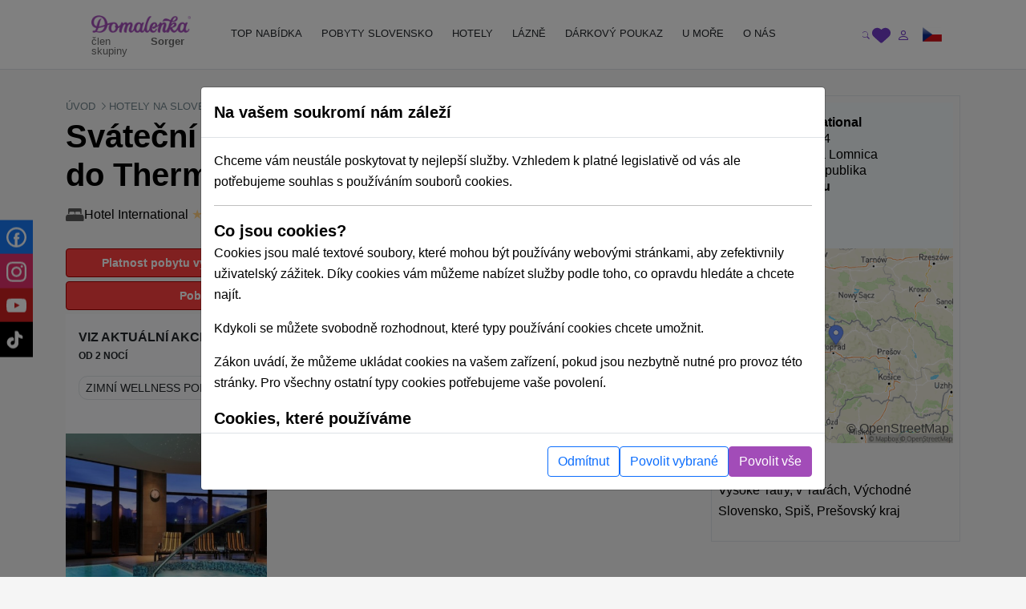

--- FILE ---
content_type: text/html; charset=UTF-8
request_url: https://domalenka.cz/hotel-international-velka-lomnica/svatecni-pobyt
body_size: 36026
content:
<!DOCTYPE html>
<html xmlns="https://www.w3.org/1999/xhtml" xmlns:og="http://opengraphprotocol.org/schema/">
<head>
<meta name="description" content="Sviatočný pobyt Hotel International **** Veľká Lomnica, Vysoké tatry, akciové pobyty Vysoké Tatry." >
<meta http-equiv="Content-Type" content="text/html; charset=UTF-8" >
<meta http-equiv="Content-Language" content="cs" ><title>Svátečný pobyt, Hotel International **** Veľká Lomnica | Domalenka</title><link href="/external/openlayers/ol.css" media="screen" rel="stylesheet" type="text/css" >
<link href="/assets/css/minified-all.css?1765788904" media="screen" rel="stylesheet" type="text/css" ><meta name="google-site-verification" content="JMMHbuZ8o4VUviobs_f71B1fGHyexyZ8sxbc_Tlo-n4" />
<meta name="facebook-domain-verification" content="ci27js24dexg6kz7n1h8254l6nrdnq" />
<script>
window.dataLayer = window.dataLayer || [];
if (!updategtmcookiessettings) {
    function updategtmcookiessettings(value) {
        window.dataLayer.push({
            event:                  'cookie_default',
            ad_personalization:     'denied',
            ad_storage:             'denied',
            ad_user_data:           'denied',
            analytics_storage:      'denied',
            functionality_storage:  'denied',
        });
        window.dataLayer.push({
            event: 'cookie_update_consent',
            ad_personalization:    1 == value.ad_personalization     ? 'granted' : 'denied',
            ad_storage:            1 == value.ad_storage             ? 'granted' : 'denied',
            ad_user_data:          1 == value.ad_user_data           ? 'granted' : 'denied',
            analytics_storage:     1 == value.analytics_storage      ? 'granted' : 'denied',
            functionality_storage: 1 == value.functionality_storage  ? 'granted' : 'denied',
        });
    }
}
</script><script>
window.dataLayer.push({
    event:                  'cookie_default',
    ad_personalization:     'denied',
    ad_storage:             'denied',
    ad_user_data:           'denied',
    analytics_storage:      'denied',
    functionality_storage:  'denied',
});
window.dataLayer.push({
    event:                  'cookie_update_consent',
    ad_personalization:     'denied',
    ad_storage:             'denied',
    ad_user_data:           'denied',
    analytics_storage:      'denied',
    functionality_storage:  'denied',
});
</script>				
<!-- Google Tag Manager -->
<script>(function(w,d,s,l,i){w[l]=w[l]||[];w[l].push({'gtm.start':
new Date().getTime(),event:'gtm.js'});var f=d.getElementsByTagName(s)[0],
j=d.createElement(s),dl=l!='dataLayer'?'&l='+l:'';j.async=true;j.src=
'https://www.googletagmanager.com/gtm.js?id='+i+dl;f.parentNode.insertBefore(j,f);
})(window,document,'script','dataLayer','GTM-N56FXVJ');</script>
<!-- End Google Tag Manager -->
				
				
<script type="text/html" data-cookieconsent-type="analyticsAndMarketing">
  (function (w, d, i, v) {
    var f = d.getElementsByTagName('script')[0], n = d.createElement('script');
    n.async = true;
    n.src = 'https://conversions.konverzky.cz/conversion/v1.js?key=' + i + '&dispatcher=' + v;
    f.parentNode.insertBefore(n, f);
    w[v] = w[v] || function (n, d) {
      w[v].e = v.e || [];
      w[v].e.push({name: n, data: d});
    };
  })(window, document, 'b87b8409-d852-4499-9ded-960fefc523a0', 'kct');
</script>
<link rel="alternate" href="https://domalenka.sk/hotel-international-velka-lomnica/sviatocny-pobyt" hreflang="x-default" /><link rel="alternate" href="https://domalenka.cz/hotel-international-velka-lomnica/svatecni-pobyt" hreflang="cs" /><link rel="alternate" href="https://domalenka.pl/hotel-international-velka-lomnica/pobyt-wakacyjny" hreflang="pl" /><link rel="canonical" href="https://domalenka.cz/hotel-international-velka-lomnica/svatecni-pobyt" /><script type="application/ld+json">{"@context":"https:\/\/schema.org\/","@type":"BreadcrumbList","itemListElement":[[{"@type":"ListItem","position":1,"name":"hotely","item":"https:\/\/domalenka.cz\/hotely"},{"@type":"ListItem","position":2,"name":"vychodne-slovensko","item":"https:\/\/domalenka.cz\/hotely\/vychodne-slovensko"},{"@type":"ListItem","position":3,"name":"presovsky-kraj","item":"https:\/\/domalenka.cz\/hotely\/presovsky-kraj"},{"@type":"ListItem","position":4,"name":"velka-lomnica","item":"https:\/\/domalenka.cz\/hotely\/velka-lomnica"},{"@type":"ListItem","position":5,"name":"hotel-international-velka-lomnica","item":"https:\/\/domalenka.cz\/hotel-international-velka-lomnica"},{"@type":"ListItem","position":6,"name":"svatecni-pobyt","item":"https:\/\/domalenka.cz\/hotel-international-velka-lomnica\/svatecni-pobyt"}]]}</script><script type="text/javascript" src="/assets/js/minified-all.js?1765788913"></script>
<script type="text/javascript" src="https://cdn.polyfill.io/v2/polyfill.min.js?features=fetch,Promise"></script>
<script type="text/javascript" src="/external/openlayers/ol.js"></script>
<script type="text/javascript" src="https://cdn.maptiler.com/ol-mapbox-style/v4.3.1/olms.js"></script>
<script type="text/javascript" src="https://cdnjs.cloudflare.com/polyfill/v3/polyfill.min.js?version=4.8.0&amp;features=fetch%2CPromise"></script>
<script type="text/javascript">
    //<!--
 var baseUrl = ""     //-->
</script><meta property="og:url" content="https://domalenka.cz/hotel-international-velka-lomnica/svatecni-pobyt"/>
<meta property="og:type" content="article"/>
<meta property="og:image" content="https://domalenka.cz/uploads/images/hotel-international/hotel-international-novy-exterier9.jpg"/>
<meta property="og:author" content="https://www.facebook.com/domalenka"/>
<meta property="og:publisher" content="https://www.facebook.com/domalenka"/>
    <meta name="viewport" content="width=device-width, initial-scale=1.0, maximum-scale=1.0, user-scalable=0">
    <script type="text/javascript">
        LOCALE_URL = '';
        DATEPICKER_REGIONAL = 'cz';

            </script>

    



    

    <script type="text/javascript">
        App.setTr('view.all', "Zobrazit v\u0161e");
        App.setTr('zobrazitMenej', "Zobrazit m\u00e9n\u011b");
        App.setTr('view.more', "Zobrazit v\u00edce");
        App.setTr('search.chooselocality', "Kam se chyst\u00e1te? Zadejte lokalitu nebo n\u00e1zev hotelu.");
        App.setTr('objects.termin.stay.pick', "P\u0159\u00edjezd - Odjezd");
        App.setTr('search.placeholder.default', "Vyberte lokalitu nebo term\u00edn");
    </script>
    
</head>


<body class="page-detail">
    <noscript><iframe src="https://www.googletagmanager.com/ns.html?id=GTM-N56FXVJ" height="0" width="0" style="display:none;visibility:hidden"></iframe></noscript>
    
        <div id="main-header-wrapper">
        
        <header id="main-header" class="border-bottom" role="banner">
            <div class="container position-relative">
                <div class="row">
                    <div class="part-left nesta col-sm-5 col-xl-2 d-flex align-items-center">
                        <div id="slogan">
                            <a class="text-decoration-none" href="/" title="Sorger - Domalenka"><div class="brand">
    <img class="logo" src="/assets/img/domalenka/domalenka_without_bysorgerv2.png" alt="Sorger - Domalenka" />
    <div class="addtional lh-1 d-flex justify-content-end mt-1 me-2 logo-2-wrapper">
        člen skupiny&nbsp;<strong>Sorger</strong>
    </div>
</div></a>                        </div>
    
                        <div class="phoneAndDesc">
                                                        <div class="description d-inline-block d-md-none"></div>
                        </div>
                            
                                            </div>
    
                    <div class="part-center col-1 col-xl-8 d-flex align-items-center">
                        <script> if ($(window).width() < 1200) $('.js-mainHeaderNavCollapse').addClass('collapse'); </script>

<nav id="mainHeaderNavCollapse" class="navbar navbar-expand-lg top-100 start-0 end-0 py-0 z-2 js-mainHeaderNavCollapse" role="navigation"><ul class="navbar-nav flex-column flex-xl-row p-2 p-xl-0 h-100"><li class="d-flex d-sm-none justify-content-between align-items-center p-1 bg-primary rounded-2"><div id="search-mobile" class="d-flex">
            <form class="newsletterform d-block position-relative" action="/objects/search/index" method="get" />
                
                <input type="text" class="top-menu-search w-100 js-autofill" autocomplete="off" name="q" placeholder="vyhledávání" id="frm-webFormRenderer-webForm-df_emailaddress">
                <button class="btn text-muted h-100 position-absolute top-0 end-0 shadow-none">
            <svg xmlns="http://www.w3.org/2000/svg" width="16" height="16" fill="currentColor" class="bi bi-search" viewBox="0 0 16 16">
                <path d="M11.742 10.344a6.5 6.5 0 1 0-1.397 1.398h-.001c.03.04.062.078.098.115l3.85 3.85a1 1 0 0 0 1.415-1.414l-3.85-3.85a1.007 1.007 0 0 0-.115-.1zM12 6.5a5.5 5.5 0 1 1-11 0 5.5 5.5 0 0 1 11 0z"/>
            </svg>
        </button>
            </form>
        </div><div class="d-flex"><div><div id="polyglotLanguageSwitcher" class="position-relative ms-3"><a id="cz" class="item current d-flex align-items-center js-mainHeaderToggleItems" href="#"><div class="code ms-1 fw-normal text-uppercase"><?php echo Matj_Get::getLocaleCode(); ?></div><div class="icon ms-2">
            <svg xmlns="http://www.w3.org/2000/svg" width="16" height="16" fill="currentColor" class="bi bi-caret-down-fill" viewBox="0 0 16 16">
                <path d="M7.247 11.14 2.451 5.658C1.885 5.013 2.345 4 3.204 4h9.592a1 1 0 0 1 .753 1.659l-4.796 5.48a1 1 0 0 1-1.506 0z"/>
            </svg>
        </div></a><div class="dropdown position-absolute bg-white shadow mt-2 list-group" style="display: none;"><a id="sk" href="https://domalenka.sk/hotel-international-velka-lomnica/sviatocny-pobyt" class="list-group-item list-group-item-action"></a><a id="pl" href="https://domalenka.pl/hotel-international-velka-lomnica/pobyt-wakacyjny" class="list-group-item list-group-item-action"></a></div></div></div></div></li><li class="d-flex d-sm-none flex-wrap justify-content-center pb-2"><a class="px-3 py-2" target="_blank" href="https://www.facebook.com/domalenka" title="Facebook"><img src="/assets/img/icons/social/facebook.svg" alt="Facebook" width="20"></a><a class="px-3 py-2" target="_blank" href="https://www.instagram.com/domalenka" title="Instagram"><img src="/assets/img/icons/social/instagram.svg" alt="Instagram" width="20"></a><a class="px-3 py-2" target="_blank" href="https://www.youtube.com/@domalenka?sub_confirmation=1" title="YouTube"><img src="/assets/img/icons/social/youtube.svg" alt="YouTube" width="20"></a><a class="px-3 py-2" target="_blank" href="https://www.tiktok.com/@domalenka" title="TikTok"><img src="/assets/img/icons/social/tiktok.svg" alt="TikTok" width="20"></a></li><li class="nav-item"><a  id="25554" href="/topky-pobyty" class="fw-normal text-dark text-decoration-none d-block ps-3 pe-2 py-3 py-xl-2"><SPAN>TOP NABÍDKA</SPAN></a></li><li class="nav-item"><a  id="3210" href="/akcni-pobyty" class="withsubmenu fw-normal text-dark text-decoration-none d-block ps-3 pe-2 py-3 py-xl-2"><SPAN>POBYTY SLOVENSKO</SPAN></a><div class="submenu-wrapper w-100 top-100 start-0"><div class="submenu text-body shadow row m-0 columns-3"><div class="part-left col-12 /*col-xl-8*/"><div class="h-100 p-3 row"><div class='column d-flex col-md-4 flex-column'><a  id="3222" href="/slevy-na-pobyty" class="fw-normal d-flex align-items-center pe-3"><span>Zlevněné pobyty</span></a><a  id="3214" href="/wellness-pobyty" class="fw-normal d-flex align-items-center pe-3"><span>Wellness pobyty</span></a><a  id="3215" href="/vikendove-pobyty" class="fw-normal d-flex align-items-center pe-3"><span>Víkendové pobyty</span></a><a  id="3216" href="/romanticke-pobyty" class="fw-normal d-flex align-items-center pe-3"><span>Romantické pobyty</span></a><a  id="3217" href="/seniorske-pobyty" class="fw-normal d-flex align-items-center pe-3"><span>Pobyty pro seniory</span></a><a  id="3218" href="/relaxacni-pobyty" class="fw-normal d-flex align-items-center pe-3"><span>Relaxační pobyty</span></a><a  id="3219" href="/lazenske-pobyty" class="fw-normal d-flex align-items-center pe-3"><span>Lázeňské pobyty</span></a><a  id="3220" href="/rodinne-pobyty" class="fw-normal d-flex align-items-center pe-3"><span>Pobyty pro rodiny s dětmi</span></a></div><div class='column d-flex col-md-4 flex-column'><a  id="25528" href="/rekreacni-poukazy-na-slovensku" class="fw-normal d-flex align-items-center pe-3"><span>Rekreační poukazy na Slovensku</span></a><a  id="3224" href="/jarni-pobyty" class="fw-normal d-flex align-items-center pe-3"><span>Jarní pobyty</span></a><a  id="10384" href="/letni-pobyty" class="fw-normal d-flex align-items-center pe-3"><span>Letní pobyty</span></a><a  id="10508" href="/velikonocni-pobyty" class="fw-normal d-flex align-items-center pe-3"><span>Velikonoční pobyty</span></a><a  id="2619" href="/zimne-pobyty" class="fw-normal d-flex align-items-center pe-3"><span>Zimní pobyty</span></a></div><div class='column d-flex col-md-4 flex-column'><a  id="25053" href="/akce-tematicke-pobyty" class="fw-normal d-flex align-items-center pe-3"><span>Podujatia, tématické pobyty</span></a></div></div></div><div class="part-right bg-white d-none /*d-xl-flex*/ col-xl-4"><div class="h-100 p-3"></div></div></div></div></li><li class="nav-item"><a  id="2611" href="/hotely" class="withsubmenu fw-normal text-dark text-decoration-none d-block ps-3 pe-2 py-3 py-xl-2"><SPAN>HOTELY</SPAN></a><div class="submenu-wrapper w-100 top-100 start-0"><div class="submenu text-body shadow row m-0 columns-1"><div class="part-left col-12 /*col-xl-8*/"><div class="h-100 p-3 row"><div class='column d-flex col-md-12 flex-wrap align-self-start'><a  id="2630" href="/wellness-hotely" class="fw-normal d-flex align-items-center pe-3"><span>Wellness hotely</span></a><a  id="3228" href="/hotely-s-termalnim-bazenem" class="fw-normal d-flex align-items-center pe-3"><span>Hotely s termálním bazénem</span></a><a  id="2631" href="/hotely-s-bazenem" class="fw-normal d-flex align-items-center pe-3"><span>Hotely s bazénem</span></a><a  id="3229" href="/historicke-hotely" class="fw-normal d-flex align-items-center pe-3"><span>Historické hotely</span></a><a  id="2634" href="/hotely-pro-rodiny-s-detmi" class="fw-normal d-flex align-items-center pe-3"><span>Hotely pro rodiny s dětmi</span></a></div></div></div><div class="part-right bg-white d-none /*d-xl-flex*/ col-xl-4"><div class="h-100 p-3"></div></div></div></div></li><li class="nav-item"><a  id="2628" href="/lazne" class="withsubmenu fw-normal text-dark text-decoration-none d-block ps-3 pe-2 py-3 py-xl-2"><SPAN>LÁZNĚ</SPAN></a><div class="submenu-wrapper w-100 top-100 start-0"><div class="submenu text-body shadow row m-0 columns-1"><div class="part-left col-12 /*col-xl-8*/"><div class="h-100 p-3 row"><div class='column d-flex col-md-12 flex-wrap align-self-start'><a  id="2637" href="/bardejovske-lazne" class="fw-normal d-flex align-items-center pe-3"><span>Lázně Bardejov</span></a><a  id="2638" href="/lazne-bojnice" class="fw-normal d-flex align-items-center pe-3"><span>Lázně Bojnice</span></a><a  id="2639" href="/lazne-brusno" class="fw-normal d-flex align-items-center pe-3"><span>Lázně Brusno</span></a><a  id="2640" href="/lazne-cerveny-klastor" class="fw-normal d-flex align-items-center pe-3"><span>Lázně Červený Kláštor</span></a><a  id="2644" href="/lazne-ciz" class="fw-normal d-flex align-items-center pe-3"><span>Lázně Číž</span></a><a  id="2641" href="/lazne-dudince" class="fw-normal d-flex align-items-center pe-3"><span>Lázně Dudince</span></a><a  id="2642" href="/lazne-lucky" class="fw-normal d-flex align-items-center pe-3"><span>Lázně Lúčky</span></a><a  id="2655" href="/lazne-nimnica" class="fw-normal d-flex align-items-center pe-3"><span>Lázně Nimnica</span></a><a  id="2656" href="/lazne-novy-smokovec" class="fw-normal d-flex align-items-center pe-3"><span>Lázně Nový Smokovec</span></a><a  id="2657" href="/lazne-piestany" class="fw-normal d-flex align-items-center pe-3"><span>Lázně Piešťany</span></a><a  id="2658" href="/lazne-rajecke-teplice" class="fw-normal d-flex align-items-center pe-3"><span>Lázně Rajecké Teplice</span></a><a  id="2659" href="/lazne-sklene-teplice" class="fw-normal d-flex align-items-center pe-3"><span>Lázně Sklené Teplice</span></a><a  id="2660" href="/lazne-sliac" class="fw-normal d-flex align-items-center pe-3"><span>Lázně Sliač</span></a><a  id="2661" href="/lazne-smrdaky" class="fw-normal d-flex align-items-center pe-3"><span>Lázně Smrdáky</span></a><a  id="2662" href="/lazne-stos" class="fw-normal d-flex align-items-center pe-3"><span>Lázně Štós</span></a><a  id="2664" href="/lazne-trencianske-teplice" class="fw-normal d-flex align-items-center pe-3"><span>Lázně Trenčianske Teplice</span></a><a  id="2665" href="/lazne-turcianske-teplice" class="fw-normal d-flex align-items-center pe-3"><span>Lázně Turčianske Teplice</span></a><a  id="2666" href="/lazne-vysne-ruzbachy" class="fw-normal d-flex align-items-center pe-3"><span>Lázně Vyšné Ružbachy</span></a></div></div></div><div class="part-right bg-white d-none /*d-xl-flex*/ col-xl-4"><div class="h-100 p-3"></div></div></div></div></li><li class="nav-item"><a  id="3227" href="/pobyt/darcekovy-poukaz-wellness-pobyt" class="simpleheader fw-normal text-dark text-decoration-none d-block ps-3 pe-2 py-3 py-xl-2"><SPAN>DÁRKOVÝ POUKAZ</SPAN></a></li><li class="nav-item"><a  id="23825" href="https://dovolenka.domalenka.sk/" class="fw-normal text-dark text-decoration-none d-block ps-3 pe-2 py-3 py-xl-2"><SPAN>U MOŘE</SPAN></a></li><li class="nav-item"><a  id="10668" href="/o-nas" class="withsubmenu fw-normal text-dark text-decoration-none d-block ps-3 pe-2 py-3 py-xl-2"><SPAN>O NÁS</SPAN></a><div class="submenu-wrapper w-100 top-100 start-0"><div class="submenu text-body shadow row m-0 columns-1"><div class="part-left col-12 /*col-xl-8*/"><div class="h-100 p-3 row"><div class='column d-flex col-md-12 flex-wrap align-self-start'><a  id="25196" href="/blog" class="fw-normal d-flex align-items-center pe-3"><span>BLOG</span></a><a  id="2725" href="/kontakt" class="fw-normal d-flex align-items-center pe-3"><span>KONTAKT</span></a></div></div></div><div class="part-right bg-white d-none /*d-xl-flex*/ col-xl-4"><div class="h-100 p-3"></div></div></div></div></li></ul></nav>                    </div>
     
                    <div class="part-right col-3 col-sm-6 col-xl-2 d-flex ms-auto justify-content-end align-items-center">
                        <div id="user_form" class="d-flex gap-2 align-items-center ticker_space smaller_booking_nr_login user_center_bar">
    <div id="search" class="d-block">
    <a class="item d-block js-mainHeaderToggleItems" href="#">
        <div class="icon">
            <svg xmlns="http://www.w3.org/2000/svg" width="16" height="16" fill="currentColor" class="bi bi-search" viewBox="0 0 16 16">
                <path d="M11.742 10.344a6.5 6.5 0 1 0-1.397 1.398h-.001c.03.04.062.078.098.115l3.85 3.85a1 1 0 0 0 1.415-1.414l-3.85-3.85a1.007 1.007 0 0 0-.115-.1zM12 6.5a5.5 5.5 0 1 1-11 0 5.5 5.5 0 0 1 11 0z"/>
            </svg>
        </div>
    </a>
    <div class="dropdown text-nowrap list-group fw-normal position-absolute bg-white shadow mt-2 end-0">
        
            <form class="newsletterform d-block position-relative" action="/objects/search/index" method="get" />
                
                <input type="text" class="top-menu-search w-100 js-autofill" autocomplete="off" name="q" placeholder="vyhledávání" id="frm-webFormRenderer-webForm-df_emailaddress">
                <button class="btn text-muted h-100 position-absolute top-0 end-0 shadow-none">
            <svg xmlns="http://www.w3.org/2000/svg" width="16" height="16" fill="currentColor" class="bi bi-search" viewBox="0 0 16 16">
                <path d="M11.742 10.344a6.5 6.5 0 1 0-1.397 1.398h-.001c.03.04.062.078.098.115l3.85 3.85a1 1 0 0 0 1.415-1.414l-3.85-3.85a1.007 1.007 0 0 0-.115-.1zM12 6.5a5.5 5.5 0 1 1-11 0 5.5 5.5 0 0 1 11 0z"/>
            </svg>
        </button>
            </form>
        
    </div>
</div>
    <div id="favorites" class="d-block">
    <a class="item d-block" href="/oblibene">
        <div class="icon">
            <svg xmlns="http://www.w3.org/2000/svg" style="width:1.4rem" height="1.4rem" fill="currentColor" viewBox="0 0 512 512"><path d="M47.6 300.4L228.3 469.1c7.5 7 17.4 10.9 27.7 10.9s20.2-3.9 27.7-10.9L464.4 300.4c30.4-28.3 47.6-68 47.6-109.5v-5.8c0-69.9-50.5-129.5-119.4-141C347 36.5 300.6 51.4 268 84L256 96 244 84c-32.6-32.6-79-47.5-124.6-39.9C50.5 55.6 0 115.2 0 185.1v5.8c0 41.5 17.2 81.2 47.6 109.5z"/></svg>
        </div>
    </a>
</div>
    <div id="topLinks"><div class="userlinks"><a class="item d-block ms-2" href="/uzivatel/prihlaseni?returnUrl=%2Fhotel-international-velka-lomnica%2Fsvatecni-pobyt"><div class="icon">
            <svg xmlns="http://www.w3.org/2000/svg" width="16" height="16" fill="currentColor" class="bi bi-person" viewBox="0 0 16 16">
                <path d="M8 8a3 3 0 1 0 0-6 3 3 0 0 0 0 6zm2-3a2 2 0 1 1-4 0 2 2 0 0 1 4 0zm4 8c0 1-1 1-1 1H3s-1 0-1-1 1-4 6-4 6 3 6 4zm-1-.004c-.001-.246-.154-.986-.832-1.664C11.516 10.68 10.289 10 8 10c-2.29 0-3.516.68-4.168 1.332-.678.678-.83 1.418-.832 1.664h10z"/>
            </svg>
        </div></a></div></div>
    <button id="navbar-toggler" class="navbar-toggler shadow-none collapsed d-xl-none p-0" type="button" data-bs-toggle="collapse" data-bs-target="#mainHeaderNavCollapse" aria-controls="mainHeaderNavCollapse" aria-expanded="false" aria-label="Toggle navigation">
        <div class="item">
            <div class="icon open">
            <svg xmlns="http://www.w3.org/2000/svg" width="16" height="16" fill="currentColor" class="bi bi-list" viewBox="0 0 16 16">
                <path fill-rule="evenodd" d="M2.5 12a.5.5 0 0 1 .5-.5h10a.5.5 0 0 1 0 1H3a.5.5 0 0 1-.5-.5zm0-4a.5.5 0 0 1 .5-.5h10a.5.5 0 0 1 0 1H3a.5.5 0 0 1-.5-.5zm0-4a.5.5 0 0 1 .5-.5h10a.5.5 0 0 1 0 1H3a.5.5 0 0 1-.5-.5z"/>
            </svg>
        </div>
            <div class="icon close">
            <svg xmlns="http://www.w3.org/2000/svg" width="16" height="16" fill="currentColor" class="bi bi-x" viewBox="0 0 16 16">
                <path d="M4.646 4.646a.5.5 0 0 1 .708 0L8 7.293l2.646-2.647a.5.5 0 0 1 .708.708L8.707 8l2.647 2.646a.5.5 0 0 1-.708.708L8 8.707l-2.646 2.647a.5.5 0 0 1-.708-.708L7.293 8 4.646 5.354a.5.5 0 0 1 0-.708z"/>
            </svg>
        </div>
        </div>
    </button>
    <div class="d-none d-sm-block">
        <div id="polyglotLanguageSwitcher" class="position-relative ms-3"><a id="cz" class="item current d-flex align-items-center js-mainHeaderToggleItems" href="#"><div class="code ms-1 fw-normal text-uppercase"><?php echo Matj_Get::getLocaleCode(); ?></div><div class="icon ms-2">
            <svg xmlns="http://www.w3.org/2000/svg" width="16" height="16" fill="currentColor" class="bi bi-caret-down-fill" viewBox="0 0 16 16">
                <path d="M7.247 11.14 2.451 5.658C1.885 5.013 2.345 4 3.204 4h9.592a1 1 0 0 1 .753 1.659l-4.796 5.48a1 1 0 0 1-1.506 0z"/>
            </svg>
        </div></a><div class="dropdown position-absolute bg-white shadow mt-2 list-group" style="display: none;"><a id="sk" href="https://domalenka.sk/hotel-international-velka-lomnica/sviatocny-pobyt" class="list-group-item list-group-item-action"></a><a id="pl" href="https://domalenka.pl/hotel-international-velka-lomnica/pobyt-wakacyjny" class="list-group-item list-group-item-action"></a></div></div>
    </div>
</div>                    </div>
                </div>
            </div>
        </header>
    </div>

    <main id="main-content" role="main">
    
                                    
        
        <div class="container">

            <div class="menu" style="display: none;">
                <div class="span12 topmenu">
                    <script> if ($(window).width() < 1200) $('.js-mainHeaderNavCollapse').addClass('collapse'); </script>

<nav id="mainHeaderNavCollapse" class="navbar navbar-expand-lg top-100 start-0 end-0 py-0 z-2 js-mainHeaderNavCollapse" role="navigation"><ul class="navbar-nav flex-column flex-xl-row p-2 p-xl-0 h-100"><li class="d-flex d-sm-none justify-content-between align-items-center p-1 bg-primary rounded-2"><div id="search-mobile" class="d-flex">
            <form class="newsletterform d-block position-relative" action="/objects/search/index" method="get" />
                
                <input type="text" class="top-menu-search w-100 js-autofill" autocomplete="off" name="q" placeholder="vyhledávání" id="frm-webFormRenderer-webForm-df_emailaddress">
                <button class="btn text-muted h-100 position-absolute top-0 end-0 shadow-none">
            <svg xmlns="http://www.w3.org/2000/svg" width="16" height="16" fill="currentColor" class="bi bi-search" viewBox="0 0 16 16">
                <path d="M11.742 10.344a6.5 6.5 0 1 0-1.397 1.398h-.001c.03.04.062.078.098.115l3.85 3.85a1 1 0 0 0 1.415-1.414l-3.85-3.85a1.007 1.007 0 0 0-.115-.1zM12 6.5a5.5 5.5 0 1 1-11 0 5.5 5.5 0 0 1 11 0z"/>
            </svg>
        </button>
            </form>
        </div><div class="d-flex"><div><div id="polyglotLanguageSwitcher" class="position-relative ms-3"><a id="cz" class="item current d-flex align-items-center js-mainHeaderToggleItems" href="#"><div class="code ms-1 fw-normal text-uppercase"><?php echo Matj_Get::getLocaleCode(); ?></div><div class="icon ms-2">
            <svg xmlns="http://www.w3.org/2000/svg" width="16" height="16" fill="currentColor" class="bi bi-caret-down-fill" viewBox="0 0 16 16">
                <path d="M7.247 11.14 2.451 5.658C1.885 5.013 2.345 4 3.204 4h9.592a1 1 0 0 1 .753 1.659l-4.796 5.48a1 1 0 0 1-1.506 0z"/>
            </svg>
        </div></a><div class="dropdown position-absolute bg-white shadow mt-2 list-group" style="display: none;"><a id="sk" href="https://domalenka.sk/hotel-international-velka-lomnica/sviatocny-pobyt" class="list-group-item list-group-item-action"></a><a id="pl" href="https://domalenka.pl/hotel-international-velka-lomnica/pobyt-wakacyjny" class="list-group-item list-group-item-action"></a></div></div></div></div></li><li class="d-flex d-sm-none flex-wrap justify-content-center pb-2"><a class="px-3 py-2" target="_blank" href="https://www.facebook.com/domalenka" title="Facebook"><img src="/assets/img/icons/social/facebook.svg" alt="Facebook" width="20"></a><a class="px-3 py-2" target="_blank" href="https://www.instagram.com/domalenka" title="Instagram"><img src="/assets/img/icons/social/instagram.svg" alt="Instagram" width="20"></a><a class="px-3 py-2" target="_blank" href="https://www.youtube.com/@domalenka?sub_confirmation=1" title="YouTube"><img src="/assets/img/icons/social/youtube.svg" alt="YouTube" width="20"></a><a class="px-3 py-2" target="_blank" href="https://www.tiktok.com/@domalenka" title="TikTok"><img src="/assets/img/icons/social/tiktok.svg" alt="TikTok" width="20"></a></li><li class="nav-item"><a  id="25554" href="/topky-pobyty" class="fw-normal text-dark text-decoration-none d-block ps-3 pe-2 py-3 py-xl-2"><SPAN>TOP NABÍDKA</SPAN></a></li><li class="nav-item"><a  id="3210" href="/akcni-pobyty" class="withsubmenu fw-normal text-dark text-decoration-none d-block ps-3 pe-2 py-3 py-xl-2"><SPAN>POBYTY SLOVENSKO</SPAN></a><div class="submenu-wrapper w-100 top-100 start-0"><div class="submenu text-body shadow row m-0 columns-3"><div class="part-left col-12 /*col-xl-8*/"><div class="h-100 p-3 row"><div class='column d-flex col-md-4 flex-column'><a  id="3222" href="/slevy-na-pobyty" class="fw-normal d-flex align-items-center pe-3"><span>Zlevněné pobyty</span></a><a  id="3214" href="/wellness-pobyty" class="fw-normal d-flex align-items-center pe-3"><span>Wellness pobyty</span></a><a  id="3215" href="/vikendove-pobyty" class="fw-normal d-flex align-items-center pe-3"><span>Víkendové pobyty</span></a><a  id="3216" href="/romanticke-pobyty" class="fw-normal d-flex align-items-center pe-3"><span>Romantické pobyty</span></a><a  id="3217" href="/seniorske-pobyty" class="fw-normal d-flex align-items-center pe-3"><span>Pobyty pro seniory</span></a><a  id="3218" href="/relaxacni-pobyty" class="fw-normal d-flex align-items-center pe-3"><span>Relaxační pobyty</span></a><a  id="3219" href="/lazenske-pobyty" class="fw-normal d-flex align-items-center pe-3"><span>Lázeňské pobyty</span></a><a  id="3220" href="/rodinne-pobyty" class="fw-normal d-flex align-items-center pe-3"><span>Pobyty pro rodiny s dětmi</span></a></div><div class='column d-flex col-md-4 flex-column'><a  id="25528" href="/rekreacni-poukazy-na-slovensku" class="fw-normal d-flex align-items-center pe-3"><span>Rekreační poukazy na Slovensku</span></a><a  id="3224" href="/jarni-pobyty" class="fw-normal d-flex align-items-center pe-3"><span>Jarní pobyty</span></a><a  id="10384" href="/letni-pobyty" class="fw-normal d-flex align-items-center pe-3"><span>Letní pobyty</span></a><a  id="10508" href="/velikonocni-pobyty" class="fw-normal d-flex align-items-center pe-3"><span>Velikonoční pobyty</span></a><a  id="2619" href="/zimne-pobyty" class="fw-normal d-flex align-items-center pe-3"><span>Zimní pobyty</span></a></div><div class='column d-flex col-md-4 flex-column'><a  id="25053" href="/akce-tematicke-pobyty" class="fw-normal d-flex align-items-center pe-3"><span>Podujatia, tématické pobyty</span></a></div></div></div><div class="part-right bg-white d-none /*d-xl-flex*/ col-xl-4"><div class="h-100 p-3"></div></div></div></div></li><li class="nav-item"><a  id="2611" href="/hotely" class="withsubmenu fw-normal text-dark text-decoration-none d-block ps-3 pe-2 py-3 py-xl-2"><SPAN>HOTELY</SPAN></a><div class="submenu-wrapper w-100 top-100 start-0"><div class="submenu text-body shadow row m-0 columns-1"><div class="part-left col-12 /*col-xl-8*/"><div class="h-100 p-3 row"><div class='column d-flex col-md-12 flex-wrap align-self-start'><a  id="2630" href="/wellness-hotely" class="fw-normal d-flex align-items-center pe-3"><span>Wellness hotely</span></a><a  id="3228" href="/hotely-s-termalnim-bazenem" class="fw-normal d-flex align-items-center pe-3"><span>Hotely s termálním bazénem</span></a><a  id="2631" href="/hotely-s-bazenem" class="fw-normal d-flex align-items-center pe-3"><span>Hotely s bazénem</span></a><a  id="3229" href="/historicke-hotely" class="fw-normal d-flex align-items-center pe-3"><span>Historické hotely</span></a><a  id="2634" href="/hotely-pro-rodiny-s-detmi" class="fw-normal d-flex align-items-center pe-3"><span>Hotely pro rodiny s dětmi</span></a></div></div></div><div class="part-right bg-white d-none /*d-xl-flex*/ col-xl-4"><div class="h-100 p-3"></div></div></div></div></li><li class="nav-item"><a  id="2628" href="/lazne" class="withsubmenu fw-normal text-dark text-decoration-none d-block ps-3 pe-2 py-3 py-xl-2"><SPAN>LÁZNĚ</SPAN></a><div class="submenu-wrapper w-100 top-100 start-0"><div class="submenu text-body shadow row m-0 columns-1"><div class="part-left col-12 /*col-xl-8*/"><div class="h-100 p-3 row"><div class='column d-flex col-md-12 flex-wrap align-self-start'><a  id="2637" href="/bardejovske-lazne" class="fw-normal d-flex align-items-center pe-3"><span>Lázně Bardejov</span></a><a  id="2638" href="/lazne-bojnice" class="fw-normal d-flex align-items-center pe-3"><span>Lázně Bojnice</span></a><a  id="2639" href="/lazne-brusno" class="fw-normal d-flex align-items-center pe-3"><span>Lázně Brusno</span></a><a  id="2640" href="/lazne-cerveny-klastor" class="fw-normal d-flex align-items-center pe-3"><span>Lázně Červený Kláštor</span></a><a  id="2644" href="/lazne-ciz" class="fw-normal d-flex align-items-center pe-3"><span>Lázně Číž</span></a><a  id="2641" href="/lazne-dudince" class="fw-normal d-flex align-items-center pe-3"><span>Lázně Dudince</span></a><a  id="2642" href="/lazne-lucky" class="fw-normal d-flex align-items-center pe-3"><span>Lázně Lúčky</span></a><a  id="2655" href="/lazne-nimnica" class="fw-normal d-flex align-items-center pe-3"><span>Lázně Nimnica</span></a><a  id="2656" href="/lazne-novy-smokovec" class="fw-normal d-flex align-items-center pe-3"><span>Lázně Nový Smokovec</span></a><a  id="2657" href="/lazne-piestany" class="fw-normal d-flex align-items-center pe-3"><span>Lázně Piešťany</span></a><a  id="2658" href="/lazne-rajecke-teplice" class="fw-normal d-flex align-items-center pe-3"><span>Lázně Rajecké Teplice</span></a><a  id="2659" href="/lazne-sklene-teplice" class="fw-normal d-flex align-items-center pe-3"><span>Lázně Sklené Teplice</span></a><a  id="2660" href="/lazne-sliac" class="fw-normal d-flex align-items-center pe-3"><span>Lázně Sliač</span></a><a  id="2661" href="/lazne-smrdaky" class="fw-normal d-flex align-items-center pe-3"><span>Lázně Smrdáky</span></a><a  id="2662" href="/lazne-stos" class="fw-normal d-flex align-items-center pe-3"><span>Lázně Štós</span></a><a  id="2664" href="/lazne-trencianske-teplice" class="fw-normal d-flex align-items-center pe-3"><span>Lázně Trenčianske Teplice</span></a><a  id="2665" href="/lazne-turcianske-teplice" class="fw-normal d-flex align-items-center pe-3"><span>Lázně Turčianske Teplice</span></a><a  id="2666" href="/lazne-vysne-ruzbachy" class="fw-normal d-flex align-items-center pe-3"><span>Lázně Vyšné Ružbachy</span></a></div></div></div><div class="part-right bg-white d-none /*d-xl-flex*/ col-xl-4"><div class="h-100 p-3"></div></div></div></div></li><li class="nav-item"><a  id="3227" href="/pobyt/darcekovy-poukaz-wellness-pobyt" class="simpleheader fw-normal text-dark text-decoration-none d-block ps-3 pe-2 py-3 py-xl-2"><SPAN>DÁRKOVÝ POUKAZ</SPAN></a></li><li class="nav-item"><a  id="23825" href="https://dovolenka.domalenka.sk/" class="fw-normal text-dark text-decoration-none d-block ps-3 pe-2 py-3 py-xl-2"><SPAN>U MOŘE</SPAN></a></li><li class="nav-item"><a  id="10668" href="/o-nas" class="withsubmenu fw-normal text-dark text-decoration-none d-block ps-3 pe-2 py-3 py-xl-2"><SPAN>O NÁS</SPAN></a><div class="submenu-wrapper w-100 top-100 start-0"><div class="submenu text-body shadow row m-0 columns-1"><div class="part-left col-12 /*col-xl-8*/"><div class="h-100 p-3 row"><div class='column d-flex col-md-12 flex-wrap align-self-start'><a  id="25196" href="/blog" class="fw-normal d-flex align-items-center pe-3"><span>BLOG</span></a><a  id="2725" href="/kontakt" class="fw-normal d-flex align-items-center pe-3"><span>KONTAKT</span></a></div></div></div><div class="part-right bg-white d-none /*d-xl-flex*/ col-xl-4"><div class="h-100 p-3"></div></div></div></div></li></ul></nav>                </div>
            </div>

			            <div class="main">

                <div class="wrapper row ms-0 me-0 d-grid">
                                            <div id="mainRightMenu" class="col-lg-4 px-0 leftmenu float-end ps-lg-4">
                        <script>
  jQuery(function() {
    if (location.pathname !== '/search') return;

    if (window.matchMedia('(max-width: 991px)').matches) {
      jQuery('#mobile-filter').append(jQuery('#formid'));
    }
  });
</script>

<div class="rightTopBlockDetailInfo"><div id="detail-stay-address-out"><div id="detail-stay-navigate" class="border border-1 p-2 mb-3"><div id="detail-stay-navigate-headline" class="fw-bold text-uppercase d-lg-none d-flex" role="button">Navigovat do místa<div class="ms-auto me-2"><i class="arrow down border-primary"></i></div></div><div id="detail-stay-navigate-content"><div id="detail-stay-address"><div id="detail-stay-address-in"><div id="detail-stay-address-address"><span>Hotel International</span><br /><span>Tatranská 754</span><br /><span>059 52 Veľká Lomnica</span><br /><span>Slovenská republika</span></div><div id="detail-stay-address-gps"><a class="url-route-in-address" target="_blank" href="https://www.google.com/maps/dir/?destination=49.1378983163,20.3412644464&api=1">Zobraz mapu</a><a href="#" class="dposition-link" data-coords-lat="49.1378983163" data-coords-lng="20.3412644464" data-coords-zoom="6" data-directions-from-text="Zadejte vaši adresu" data-directions-search-text="Naplánovat"><strong>GPS:</strong><br />N +49° 8' 16.43''<br />E +20° 20' 28.55''</a></div></div></div><div class="detail-item-map">
<span class="dposition" id="position-dposition" style="margin-bottom:20px"><span id="positionMap"><a href="#" class="dposition-link" data-coords-lat="49.1378983163" data-coords-lng="20.3412644464" data-coords-zoom="6" data-directions-from-text="Zadejte vaši adresu" data-directions-search-text="Naplánovat"><img width="100%" src="/uploads/_cachemap/pin-s_6991fd_20-3412644464_49-1378983163__20-3412644464_49-1378983163_6_create_362x300.png" alt="Hotel International **** Veľká Lomnica - Mapa" /></a><a href="http://mapbox.com/about/maps" class="mapbox-wordmark" target="_blank">Mapbox</a><span class="mapbox-attribution-container">  <a href="http://www.openstreetmap.org/copyright">© OpenStreetMap</a></span></span></span></div><div class='row mb-3'>
                                <strong class='col-12'>Turistický region</strong>
                                <div class='col-12'>Vysoké Tatry, v Tatrách, Východné Slovensko, Spiš, Prešovský kraj</div>
                            </div></div></div></div></div>                        </div>
                                        <div id="mainContent" class="col-lg-8 px-0 float-start">
                        <div class="inner">


                                                            <div class="path text-nowrap overflow-scroll">
                                    <ul class="level0">
                                        <li class="first home"><a href="/">
                                                Úvod                                            </a></li>
                                    </ul><ul class="level0"><li><a  href="/hotely">Hotely na Slovensku</a></li><li><a  href="/hotely/vychodne-slovensko">Východné Slovensko</a></li><li><a  href="/hotely/presovsky-kraj">Prešovský kraj</a></li><li><a  href="/hotely/velka-lomnica">Veľká Lomnica</a></li><li><a  href="/hotel-international-velka-lomnica">Hotel International **** Veľká Lomnica</a></li><li><a  href="/hotel-international-velka-lomnica/svatecni-pobyt">Sváteční pobyt se vstupem do Thermal parku Vrbov</a></li></ul>                                </div>
                                                            
                            <div class="d-flex flex-column gap-2 mb-2 mb-sm-3">
    <h1 id="main-title" class="fs-1 text-reset m-0 p-0">Sváteční pobyt se vstupem do Thermal parku Vrbov</h1>
    <div id="main-title-links" class="d-flex flex-row flex-wrap gap-1"><a href="/hotel-international-velka-lomnica" class="fs-6 d-flex flex-row gap-2 align-items-center text-reset text-decoration-none me-3">    <img height="16" src="/assets/img/hotel.svg" alt="hotel" style="filter:invert(0.35)">
    <div class="text-gray">Hotel International <span class="hviezda">★</span><span class="hviezda">★</span><span class="hviezda">★</span><span class="hviezda">★</span> Veľká Lomnica</div></a><div class="fs-6 d-flex flex-row gap-2 align-items-center me-3">    <img height="16" src="/assets/img/slovakia.svg" alt="Mapa" style="filter:invert(0.35)">
    <div class="text-gray">                <a
                    href="#"
                    class="dposition-link text-reset text-decoration-none ignore-direct-click"
                    data-coords-lat="49.112998962402344"
                    data-coords-lng="20.357900619506836"
                    data-coords-zoom="12"
                    data-directions-from-text="Zadejte vaši adresu"
                    data-directions-search-text="Naplánovat"
                >Veľká Lomnica</a></div></div></div><script>
$("#main-title-links a:not(.ignore-direct-click)").click(function(){
    let href=$(this);
    obj=$('<div class="object-ajax-wrapper"><div class="object-ajax-loading"></div></div>').appendTo('body');
    obj.attr('style','left:' + href.offset().left+"px;top:"+ (0+href.offset().top +15) +'px;' );
    $.ajax({
        url: href.attr('href'),
        success: function(html) {
            obj.remove(); showInfoPopupWindow(html);
        }
    });
    return false;
});
</script>
</div>

                            <!-- <div id="mainContent" class="span"> -->
                            <div id="fb-root"></div>

<script>
  window.fbAsyncInit = function() {

    FB.init({
      appId      : '410568344783862',
      cookie     : true,
      xfbml      : true,
      version    : 'v9.0'
    });
      
    FB.AppEvents.logPageView();
    
    FB.getLoginStatus(function(response) {   
      if(typeof statusChangeCallback != "undefined"){
        statusChangeCallback(response);
      }
    });
  };

  (function(d, s, id){
     var js, fjs = d.getElementsByTagName(s)[0];
     if (d.getElementById(id)) {return;}
     js = d.createElement(s); js.id = id;
     js.src = "https://connect.facebook.net/cz_CZ/sdk.js";
     fjs.parentNode.insertBefore(js, fjs);
   }(document, 'script', 'facebook-jssdk'));
</script>



<div class="detail-item detail-item-stay">
        <div class="detail-item-header detail-item-header-hotel">
        
                                <div class="alert">Platnost pobytu vypršela! Vyberte si níže z aktuálních nabídek.</div><div class="alert">Pobyt momentálně není v nabídce.</div>                <style>#group-domalenka-stay-accordion6970ef12b64f6-0 .card-type-d h4.title { font-size: 1rem !important; }</style>
<div id="group-domalenka-stay-accordion6970ef12b64f6-0" class="d-flex flex-column gap-1 bg-light p-3">
    <a href="/hotel-international-velka-lomnica/akcni-pobyty" class="fs-6 fw-bolder text-uppercase text-dark">Viz aktuální akciové pobyty</a>
    <div class="d-flex flex-column gap-1"><div class="d-flex flex-wrap gap-1">
    <div class="badge fw-bolder bg-light text-dark text-uppercase align-self-center ps-0 pe-1 py-1">od 2 nocí</div>
    <div class="accordion accordion-flush w-100 d-flex flex-column gap-1"><div class="accordion-item border-0 bg-light">
    <h2 class="accordion-header bg-light small">
        <button class="accordion-button collapsed px-2 py-1 bg-light border rounded text-decoration-none text-uppercase" data-bs-toggle="collapse" data-bs-target="#domalenka-stay-accordion6970ef12b64f6-1503">
            <div class="d-flex flex-row gap-1 overflow-hidden">
                
                <span class="small flex-grow-1 overflow-hidden text-truncate text-start">Zimní wellness pohoda v golfovém resortu pod Tatrami - ideální únik pro každého</span>
            </div>
        </button>
    </h2>
    <div id="domalenka-stay-accordion6970ef12b64f6-1503" class="accordion-collapse collapse bg-light" data-bs-parent="#group-domalenka-stay-accordion6970ef12b64f6-0">
        <div class="accordion-body p-0 mt-2">
            <div class='d-flex flex-column'>
                <div class='card card-type-d  border-0 h-100 horizontal card-mobile-big mb-0'>
                    <div class='position-relative'>
                        
                        <div class="favorites position-absolute z-2 end-0 p-2"><div class="position-relative" style="width: 26px; line-height: 1;"><domalenka-favorite-toggle object-id="1503" is-active="0"></domalenka-favorite-toggle></div></div>
                        
                        
                        
                        <a class='price-wrapper text-decoration-none text-white position-absolute z-2 bg-primary px-3 py-1 flex-column align-items-end' href='/hotel-international-velka-lomnica/zimni-relaxacni-pobyt?zajazd=1472' target='_top' title='Zimní wellness pohoda v golfovém resortu pod Tatrami - ideální únik pro každého'><div class="price fw-bold d-flex flex-column align-items-end justify-content-center"><span class="price-new"><small>od</small> 1 875,15 <span class="currency">Kč</span></span></div> <div class="price-per"><div class="price-per-label lh-1">/noc/osoba</div></div></a>
                        <div class='image-wrapper overflow-hidden'>
            <a class='link text-center text-muted text-decoration-none d-flex justify-content-center align-items-center' href='/hotel-international-velka-lomnica/zimni-relaxacni-pobyt?zajazd=1472' target='_top' title='Zimní wellness pohoda v golfovém resortu pod Tatrami - ideální únik pro každého'>
                <img class='image object-fit-cover' alt='Zimní wellness pohoda v golfovém resortu pod Tatrami - ideální únik pro každého' src='/uploads/_cache/uploads-images-hotel-international-hotel-international-novy-wellness4-jpg-crop-320x220.jpg' >
            </a>
        </div>
                    </div>
                    
                <a class='card-body d-flex flex-column' href='/hotel-international-velka-lomnica/zimni-relaxacni-pobyt?zajazd=1472' target='_top' title='Zimní wellness pohoda v golfovém resortu pod Tatrami - ideální únik pro každého'>
                    <span class='card-title fw-bold'>
                        
                        <span class='text-reset d-inline-block'>
                            <h4 class='title'>Zimní wellness pohoda v golfovém resortu pod Tatrami - ideální únik pro každého</h4>
                        </span>
                    </span>
                    <span class='attributes lh-1 d-flex flex-column flex-md-row mb-2 gap-3'>
                        <span></span>
                        <div class='properties text-muted lh-1 d-flex flex-wrap'><div class="accommodation my-1"><Span Class="days">Od 2 Nocí</span></div> <div class="food my-1"><Span Class="diet">Snídaně</span></div> </div>
                    </span>
                    <span class='description'>Naberte sílu ve vyhřívaných bazénech, saunách a tepidáriu, dopřejte si pohodlí hotelu a využijte výhodných zimních bonusů.</span>
                    <span class='d-none d-md-flex justify-content-end align-items-center price-bottom'>
                        <div class='fw-bold'><div class="price fw-bold d-flex flex-column align-items-end justify-content-center"><span class="price-new"><small>od</small> 1 875,15 <span class="currency">Kč</span></span></div></div>
                        <div class='ms-1'><small><div class="price-per-label lh-1">/noc/osoba</div></small></div>
                    </span>
                </a>
            
                </div>
                
                
                
            </div>
        </div>
    </div>
</div></div>
</div></div>
</div><div class="object-detail object-detail-stay clearfix">
    <div class="swiper js-defaultSwiper">
        <div class="swiper-wrapper"><div class="swiper-slide">
            <div class='d-flex flex-column'>
                <div class='card card-type-a size-big border-0 h-100 vertical '>
                    <div class='position-relative'>
                        <div class='badges position-absolute z-2 mt-4'></div>
                        
                        
                        
                        
                        <a class='price-wrapper text-decoration-none text-white position-absolute z-2 bg-primary px-3 py-1 flex-column align-items-end' href='/hotel-international-velka-lomnica/zimni-relaxacni-pobyt' target='_blank' title='Zimní wellness pohoda v golfovém resortu pod Tatrami - ideální únik pro každého'><div class="price fw-bold d-flex flex-column align-items-end justify-content-center"><span class="price-new"><small>od</small> 1 875,15 <span class="currency">Kč</span></span> <span class="price-per night_1" title="/noc/osoba"><span class="price-per-text">/noc/osoba</span><span class="price-per-label" style="display:none">noc</span></span></div> </a>
                        <div class='image-wrapper overflow-hidden'>
            <a class='link text-center text-muted text-decoration-none d-flex justify-content-center align-items-center' href='/hotel-international-velka-lomnica/zimni-relaxacni-pobyt' target='_blank' title='Zimní wellness pohoda v golfovém resortu pod Tatrami - ideální únik pro každého'>
                <img class='image object-fit-cover' alt='Zimní wellness pohoda v golfovém resortu pod Tatrami - ideální únik pro každého' src='/uploads/_cache/uploads-images-hotel-international-hotel-international-novy-wellness4-jpg-crop-700x392.jpg' >
            </a>
        </div>
                    </div>
                    
                <div class='card-body d-flex flex-column border border-top-0 rounded-bottom'>
                    <a class='text-reset' href='/hotel-international-velka-lomnica/zimni-relaxacni-pobyt' title='Zimní wellness pohoda v golfovém resortu pod Tatrami - ideální únik pro každého' target='_blank'>
                        <h4 class='h4 card-title'>Zimní wellness pohoda v golfovém resortu pod Tatrami - ideální únik pro každého</h4>
                    </a>
                    <div class='mb-2'>
                        
                <div class='d-flex'>
                    <div class='me-2'>
                        <img class='icon' width='20' src='/assets/img/hotel.svg' alt='hotel'>   
                    </div>
                    <div>Hotel International <span class="hviezda">★</span><span class="hviezda">★</span><span class="hviezda">★</span><span class="hviezda">★</span> Veľká Lomnica</div>
                </div>
            
                        
                    </div>
                    <div class='d-flex mt-auto'>
                        
                        <div class='properties lh-1 d-flex flex-wrap'> <div class="accommodation my-1"><Span Class="days">Od 2 Nocí</span></div> <div class="food my-1"><Span Class="diet">Snídaně</span></div> </div>
                    </div>
                    
                    
                    
                        
                </div>
            
                </div>
                
                
                
            </div>
        </div></div>
        <div class="swiper-pagination"></div>
    </div>
</div>            </div>

            
                    <div class="detail-item-header-gallery clearfix" id="detail-hotela-galeria" style="opacity:0.5;">
                <div itemscope itemtype="https://schema.org/Product">
                    <meta itemprop="mpn" content="705">
                    <meta itemprop="sku" content="705">
                    <meta itemprop="name" content="Hotel International **** Veľká Lomnica" />
                                                        <div itemprop="offers" itemtype="https://schema.org/Offer" itemscope>
                                        <link itemprop="url" href="/hotel-international-velka-lomnica/zimni-relaxacni-pobyt" />
                                        <meta itemprop="priceCurrency" content="EUR" />
                                        <meta itemprop="price" content="74.75" />
                                                                                    <meta itemprop="priceValidUntil" content="2026-03-31" />
                                                                            </div>
                                    <div id="domalenka-gallery-1895-preview" class="domalenka-gallery-first"><style>#domalenka-gallery-1895-preview .domalenka-gallery-wrapper-class { position:relative; overflow: hidden; }
#domalenka-gallery-1895-preview .domalenka-gallery-wrapper-class img, #domalenka-gallery-1895-preview .domalenka-gallery-wrapper-class iframe { transition: .3s ease-in-out; }
#domalenka-gallery-1895-preview .domalenka-gallery-wrapper-class:hover img, #domalenka-gallery-1895-preview .domalenka-gallery-wrapper-class:hover iframe { transform: scale(1.1) }</style><style>#domalenka-gallery-1895-preview .domalenka-gallery-preview-grid {
    display: grid;
    grid-template-columns: repeat(12, 1fr);
    grid-template-rows: repeat(1, 1fr);
    grid-column-gap: 5px;
    grid-row-gap: 5px;
    margin-top: 5px;
    margin-bottom: 5px;
}
#domalenka-gallery-1895-preview .domalenka-gallery-preview-grid .domalenka-gallery-preview-grid-video-wrapper {
    position: relative;
    padding-top: 56.25%;
    width: 100%;
    height: inherit;
    overflow: hidden;
    pointer-events: none;
}
#domalenka-gallery-1895-preview .domalenka-gallery-preview-grid .domalenka-gallery-preview-grid-video-iframe {
    position: absolute;
    top: 0; left: 0; bottom: 0; right: 0;
    width: 100%; height: 100%;
}
#domalenka-gallery-1895-preview .domalenka-gallery-preview-grid .domalenka-gallery-preview-grid-item-overlay {
    position: relative;
}
#domalenka-gallery-1895-preview .domalenka-gallery-preview-grid .domalenka-gallery-preview-grid-item-overlay-content {
    position: absolute;
    top: 0; left: 0;
    width: 100%; height: 100%;
    display: flex; align-items: center; justify-content: center;
    overflow: hidden;
    color: #fff;
    background-color: rgba(0,0,0,.65);
    transition: 0.3s ease;
}
#domalenka-gallery-1895-preview .domalenka-gallery-preview-grid .domalenka-gallery-preview-grid-item-overlay-content:hover {
    color: #000;
    background-color: rgba(255,255,255,.65);
}
#domalenka-gallery-1895-preview .domalenka-gallery-preview-grid > div { display: none; grid-column: span 12; grid-row: span 1; }
#domalenka-gallery-1895-preview .domalenka-gallery-preview-grid > div:nth-child(1) { display: block; grid-column: span 12; grid-row: span 1; }
#domalenka-gallery-1895-preview .hodnotenie { display: none; }
#domalenka-gallery-1895-preview .domalenka-gallery-preview-grid .domalenka-gallery-preview-grid-item-overlay-more-photos:not(.domalenka-gallery-preview-grid-item-overlay-more-photos-last) .domalenka-gallery-preview-grid-item-overlay-content {
    display: none;
}
@media (min-width: 576px) {
    #domalenka-gallery-1895-preview .hodnotenie { display: block; }
    #domalenka-gallery-1895-preview .domalenka-gallery-preview-grid > div { display: block; grid-column: span 3; grid-row: span 1; }
    #domalenka-gallery-1895-preview .domalenka-gallery-preview-grid > div:nth-child(1),
    #domalenka-gallery-1895-preview .domalenka-gallery-preview-grid > div:nth-child(2) { grid-column: span 6; }
    #domalenka-gallery-1895-preview .domalenka-gallery-preview-grid .domalenka-gallery-preview-grid-item-overlay-more-photos:not(.domalenka-gallery-preview-grid-item-overlay-more-photos-last) .domalenka-gallery-preview-grid-item-overlay-content {
        display: none;
    }
    .domalenka-gallery-review-rating { display: none; }
    .domalenka-gallery-photo-reviews-mobile { display: none; }
}#domalenka-gallery-1895-preview .domalenka-gallery-preview-grid > div:nth-child(2) { display: block; }</style><div class="domalenka-gallery-review-rating"><div class="d-flex align-items-center gap-1" style="line-height: 1 !important;" itemprop="aggregateRating" itemscope="" itemtype="https://schema.org/AggregateRating"><meta  itemprop="ratingValue" content="9.5" /><meta  itemprop="ratingCount" content="2" /><meta  itemprop="bestRating" content="10" /><meta  itemprop="worstRating" content="1" /><a href="https://domalenka.cz/hotel-international-velka-lomnica/recenze" class="reviewslink ajaxlink bg-primary text-white py-2 px-1 rounded-3 d-flex align-items-center justify-content-center" style="text-decoration: none;"><span>9,5</span></a><a href="https://domalenka.cz/hotel-international-velka-lomnica/recenze" class="reviewslink ajaxlink text-dark font-weight-bold" style="text-decoration: none;">vynikající</a><div>·</div><a href="https://domalenka.cz/hotel-international-velka-lomnica/recenze" class="reviewslink ajaxlink" style="text-overflow:ellipsis;white-space:nowrap;overflow:hidden;">2 recenze</a></div></div><div class="domalenka-gallery-preview-grid"><div><a rel="data-domalenka-gallery-1895-preview-rel[]" href="https://www.youtube.com/embed/O7rdWPDMOI4?feature=oembed" class="d-block h-100 domalenka-gallery-wrapper-class" data-domalenka-gallery-1895-preview-video="https://www.youtube.com/embed/O7rdWPDMOI4?feature=oembed"><div class="domalenka-gallery-preview-grid-video-wrapper"><iframe src="https://www.youtube.com/embed/O7rdWPDMOI4?feature=oembed" class="domalenka-gallery-preview-grid-video-iframe"></iframe></div><span itemscope="" itemtype="https://schema.org/VideoObject" style="display:none;"><meta  itemprop="name" content="Hotel International ****" /><meta  itemprop="uploadDate" content="2023-11-08T14:11:13+01:00" /><meta  itemprop="thumbnailUrl" content="/uploads/userimages/705/194785_hotelinternational.jpg" /><meta  itemprop="embedURL" content="https://www.youtube.com/embed/O7rdWPDMOI4?feature=oembed" /></span></a></div><div><a rel="data-domalenka-gallery-1895-preview-rel[]" href="/uploads/images/hotel-international/hotel-international-novy-exterier9.jpg" class="d-block h-100 domalenka-gallery-wrapper-class" title="Hotel International **** Veľká Lomnica 1"><img  src="/uploads/_cache/uploads-images-hotel-international-hotel-international-novy-exterier9-jpg-crop-1216x684.jpg" title="Hotel International **** Veľká Lomnica 1" alt="Hotel International **** Veľká Lomnica 1" class="bmobil img-fluid" style="height: inherit" /><meta  itemprop="image" content="/uploads/images/hotel-international/hotel-international-novy-exterier9.jpg" /></a></div><div><a rel="data-domalenka-gallery-1895-preview-rel[]" href="/uploads/images/hotel-international/tatry/hotel-international-tatry-4.jpg" class="d-block h-100 domalenka-gallery-wrapper-class domalenka-gallery-preview-grid-item-overlay domalenka-gallery-preview-grid-item-overlay-more-photos " title="Hotel International **** Veľká Lomnica 2"><img  src="/uploads/_cache/uploads-images-hotel-international-tatry-hotel-international-tatry-4-jpg-crop-304x171.jpg" title="Hotel International **** Veľká Lomnica 2" alt="Hotel International **** Veľká Lomnica 2" class="bmobil img-fluid" style="height: inherit" /><div class="domalenka-gallery-preview-grid-item-overlay-content"><span class="text-truncate">+73 dalších fotek</span></div></a></div><div><a rel="data-domalenka-gallery-1895-preview-rel[]" href="/uploads/images/hotel-international/hotel-international-novy-wellness.jpg" class="d-block h-100 domalenka-gallery-wrapper-class" title="Hotel International **** Veľká Lomnica 3"><img  src="/uploads/_cache/uploads-images-hotel-international-hotel-international-novy-wellness-jpg-crop-304x171.jpg" title="Hotel International **** Veľká Lomnica 3" alt="Hotel International **** Veľká Lomnica 3" class="bmobil img-fluid" style="height: inherit" /></a></div><div><a rel="data-domalenka-gallery-1895-preview-rel[]" href="/uploads/images/hotel-international/hotel-international-novy-wellness8.jpg" class="d-block h-100 domalenka-gallery-wrapper-class" title="Hotel International **** Veľká Lomnica 4"><img  src="/uploads/_cache/uploads-images-hotel-international-hotel-international-novy-wellness8-jpg-crop-304x171.jpg" title="Hotel International **** Veľká Lomnica 4" alt="Hotel International **** Veľká Lomnica 4" class="bmobil img-fluid" style="height: inherit" /></a></div><div><a rel="data-domalenka-gallery-1895-preview-rel[]" href="/uploads/images/hotel-international/hotel-international-novy-deti.jpg" class="d-block h-100 domalenka-gallery-wrapper-class domalenka-gallery-preview-grid-item-overlay domalenka-gallery-preview-grid-item-overlay-more-photos domalenka-gallery-preview-grid-item-overlay-more-photos-last" title="Hotel International **** Veľká Lomnica 5"><img  src="/uploads/_cache/uploads-images-hotel-international-hotel-international-novy-deti-jpg-crop-304x171.jpg" title="Hotel International **** Veľká Lomnica 5" alt="Hotel International **** Veľká Lomnica 5" class="bmobil img-fluid" style="height: inherit" /><div class="domalenka-gallery-preview-grid-item-overlay-content"><span class="text-truncate">+70 dalších fotek</span></div></a></div></div><div class="hodnotenie reviewitemprop position-absolute"><div class="rating"><div class="stat"><div class="number">9,5</div><a href="https://domalenka.cz/hotel-international-velka-lomnica/recenze" class="count text-primary text-center text-decoration-underline mt-2 ajaxlink">2 recenze</a></div></div><div class="text">vynikající</div></div><a rel="data-domalenka-gallery-1895-preview-rel[]" href="/uploads/images/hotel-international/hotel-international-novy-okolie2.jpg" class="d-block h-100 domalenka-gallery-wrapper-class" title="Hotel International **** Veľká Lomnica 6" style="display:none!important;"></a><a rel="data-domalenka-gallery-1895-preview-rel[]" href="/uploads/images/hotel-international/022023/hotel-international-velka-lomnica-wellness-4.jpg" class="d-block h-100 domalenka-gallery-wrapper-class" title="Hotel International **** Veľká Lomnica 7" style="display:none!important;"></a><a rel="data-domalenka-gallery-1895-preview-rel[]" href="/uploads/images/hotel-international/022023/hotel-international-velka-lomnica-exterier-2.jpg" class="d-block h-100 domalenka-gallery-wrapper-class" title="Hotel International **** Veľká Lomnica 8" style="display:none!important;"></a><a rel="data-domalenka-gallery-1895-preview-rel[]" href="/uploads/images/hotel-international/022023/hotel-international-velka-lomnica-exterier-3.jpg" class="d-block h-100 domalenka-gallery-wrapper-class" title="Hotel International **** Veľká Lomnica 9" style="display:none!important;"></a><a rel="data-domalenka-gallery-1895-preview-rel[]" href="/uploads/images/hotel-international/022023/hotel-international-velka-lomnica-exterier-4.jpg" class="d-block h-100 domalenka-gallery-wrapper-class" title="Hotel International **** Veľká Lomnica 10" style="display:none!important;"></a><a rel="data-domalenka-gallery-1895-preview-rel[]" href="/uploads/images/hotel-international/022023/hotel-international-velka-lomnica-exterier-5.jpg" class="d-block h-100 domalenka-gallery-wrapper-class" title="Hotel International **** Veľká Lomnica 12" style="display:none!important;"></a><a rel="data-domalenka-gallery-1895-preview-rel[]" href="/uploads/images/hotel-international/022023/hotel-international-velka-lomnica-exterier-6.jpg" class="d-block h-100 domalenka-gallery-wrapper-class" title="Hotel International **** Veľká Lomnica 13" style="display:none!important;"></a><a rel="data-domalenka-gallery-1895-preview-rel[]" href="/uploads/images/hotel-international/022023/hotel-international-velka-lomnica-exterier-7.jpg" class="d-block h-100 domalenka-gallery-wrapper-class" title="Hotel International **** Veľká Lomnica 14" style="display:none!important;"></a><a rel="data-domalenka-gallery-1895-preview-rel[]" href="/uploads/images/hotel-international/022023/hotel-international-velka-lomnica-exterier-8.jpg" class="d-block h-100 domalenka-gallery-wrapper-class" title="Hotel International **** Veľká Lomnica 15" style="display:none!important;"></a><a rel="data-domalenka-gallery-1895-preview-rel[]" href="/uploads/images/hotel-international/022023/hotel-international-velka-lomnica-exterier.jpg" class="d-block h-100 domalenka-gallery-wrapper-class" title="Hotel International **** Veľká Lomnica 16" style="display:none!important;"></a><a rel="data-domalenka-gallery-1895-preview-rel[]" href="/uploads/images/hotel-international/022023/hotel-international-velka-lomnica-interier-2.jpg" class="d-block h-100 domalenka-gallery-wrapper-class" title="Hotel International **** Veľká Lomnica 17" style="display:none!important;"></a><a rel="data-domalenka-gallery-1895-preview-rel[]" href="/uploads/images/hotel-international/022023/hotel-international-velka-lomnica-interier-3.jpg" class="d-block h-100 domalenka-gallery-wrapper-class" title="Hotel International **** Veľká Lomnica 18" style="display:none!important;"></a><a rel="data-domalenka-gallery-1895-preview-rel[]" href="/uploads/images/hotel-international/022023/hotel-international-velka-lomnica-interier-5.jpg" class="d-block h-100 domalenka-gallery-wrapper-class" title="Hotel International **** Veľká Lomnica 19" style="display:none!important;"></a><a rel="data-domalenka-gallery-1895-preview-rel[]" href="/uploads/images/hotel-international/022023/hotel-international-velka-lomnica-wellness-5.jpg" class="d-block h-100 domalenka-gallery-wrapper-class" title="Hotel International **** Veľká Lomnica 20" style="display:none!important;"></a><a rel="data-domalenka-gallery-1895-preview-rel[]" href="/uploads/images/hotel-international/022023/hotel-international-velka-lomnica-wellness-3.jpg" class="d-block h-100 domalenka-gallery-wrapper-class" title="Hotel International **** Veľká Lomnica 21" style="display:none!important;"></a><a rel="data-domalenka-gallery-1895-preview-rel[]" href="/uploads/images/hotel-international/022023/hotel-international-velka-lomnica-wellness-2.jpg" class="d-block h-100 domalenka-gallery-wrapper-class" title="Hotel International **** Veľká Lomnica 22" style="display:none!important;"></a><a rel="data-domalenka-gallery-1895-preview-rel[]" href="/uploads/images/hotel-international/022023/hotel-international-velka-lomnica-stravovanie.jpg" class="d-block h-100 domalenka-gallery-wrapper-class" title="Hotel International **** Veľká Lomnica 23" style="display:none!important;"></a><a rel="data-domalenka-gallery-1895-preview-rel[]" href="/uploads/images/hotel-international/022023/hotel-international-velka-lomnica-stravovanie-3.jpg" class="d-block h-100 domalenka-gallery-wrapper-class" title="Hotel International **** Veľká Lomnica 24" style="display:none!important;"></a><a rel="data-domalenka-gallery-1895-preview-rel[]" href="/uploads/images/hotel-international/022023/hotel-international-velka-lomnica-stravovanie-2.jpg" class="d-block h-100 domalenka-gallery-wrapper-class" title="Hotel International **** Veľká Lomnica 25" style="display:none!important;"></a><a rel="data-domalenka-gallery-1895-preview-rel[]" href="/uploads/images/hotel-international/022023/hotel-international-velka-lomnica-izba.jpg" class="d-block h-100 domalenka-gallery-wrapper-class" title="Hotel International **** Veľká Lomnica 26" style="display:none!important;"></a><a rel="data-domalenka-gallery-1895-preview-rel[]" href="/uploads/images/hotel-international/022023/hotel-international-velka-lomnica-izba-3.jpg" class="d-block h-100 domalenka-gallery-wrapper-class" title="Hotel International **** Veľká Lomnica 27" style="display:none!important;"></a><a rel="data-domalenka-gallery-1895-preview-rel[]" href="/uploads/images/hotel-international/022023/hotel-international-velka-lomnica-wellness.jpg" class="d-block h-100 domalenka-gallery-wrapper-class" title="Hotel International **** Veľká Lomnica 28" style="display:none!important;"></a><a rel="data-domalenka-gallery-1895-preview-rel[]" href="/uploads/images/hotel-international/022023/hotel-international-velka-lomnica-izba-2.jpg" class="d-block h-100 domalenka-gallery-wrapper-class" title="Hotel International **** Veľká Lomnica 29" style="display:none!important;"></a><a rel="data-domalenka-gallery-1895-preview-rel[]" href="/uploads/images/hotel-international/022023/hotel-international-velka-lomnica-interier.jpg" class="d-block h-100 domalenka-gallery-wrapper-class" title="Hotel International **** Veľká Lomnica 30" style="display:none!important;"></a><a rel="data-domalenka-gallery-1895-preview-rel[]" href="/uploads/images/hotel-international/022023/hotel-international-velka-lomnica-interier-4.jpg" class="d-block h-100 domalenka-gallery-wrapper-class" title="Hotel International **** Veľká Lomnica 31" style="display:none!important;"></a><a rel="data-domalenka-gallery-1895-preview-rel[]" href="/uploads/images/hotel-international/hotel-international-novy-exterier1.jpg" class="d-block h-100 domalenka-gallery-wrapper-class" title="Hotel International **** Veľká Lomnica 32" style="display:none!important;"></a><a rel="data-domalenka-gallery-1895-preview-rel[]" href="/uploads/images/hotel-international/tatry/hotel-international-tatry-6.jpg" class="d-block h-100 domalenka-gallery-wrapper-class" title="Hotel International **** Veľká Lomnica 33" style="display:none!important;"></a><a rel="data-domalenka-gallery-1895-preview-rel[]" href="/uploads/images/hotel-international/tatry/hotel-international-tatry-15.jpg" class="d-block h-100 domalenka-gallery-wrapper-class" title="Hotel International **** Veľká Lomnica 34" style="display:none!important;"></a><a rel="data-domalenka-gallery-1895-preview-rel[]" href="/uploads/images/hotel-international/tatry/hotel-international-tatry-3.jpg" class="d-block h-100 domalenka-gallery-wrapper-class" title="Hotel International **** Veľká Lomnica 35" style="display:none!important;"></a><a rel="data-domalenka-gallery-1895-preview-rel[]" href="/uploads/images/hotel-international/hotel-international-novy-exterier.jpg" class="d-block h-100 domalenka-gallery-wrapper-class" title="Hotel International **** Veľká Lomnica 36" style="display:none!important;"></a><a rel="data-domalenka-gallery-1895-preview-rel[]" href="/uploads/images/hotel-international/hotel-international-novy-exterier2.jpg" class="d-block h-100 domalenka-gallery-wrapper-class" title="Hotel International **** Veľká Lomnica 37" style="display:none!important;"></a><a rel="data-domalenka-gallery-1895-preview-rel[]" href="/uploads/images/hotel-international/tatry/hotel-international-tatry-1.jpg" class="d-block h-100 domalenka-gallery-wrapper-class" title="Hotel International **** Veľká Lomnica 38" style="display:none!important;"></a><a rel="data-domalenka-gallery-1895-preview-rel[]" href="/uploads/images/hotel-international/hotel-international-novy-exterier7.jpg" class="d-block h-100 domalenka-gallery-wrapper-class" title="Hotel International **** Veľká Lomnica 39" style="display:none!important;"></a><a rel="data-domalenka-gallery-1895-preview-rel[]" href="/uploads/images/hotel-international/hotel-international-novy-exterier8.jpg" class="d-block h-100 domalenka-gallery-wrapper-class" title="Hotel International **** Veľká Lomnica 40" style="display:none!important;"></a><a rel="data-domalenka-gallery-1895-preview-rel[]" href="/uploads/images/hotel-international/hotel-international-novy-exterier6.jpg" class="d-block h-100 domalenka-gallery-wrapper-class" title="Hotel International **** Veľká Lomnica 41" style="display:none!important;"></a><a rel="data-domalenka-gallery-1895-preview-rel[]" href="/uploads/images/hotel-international/hotel-international-novy-exterier3.jpg" class="d-block h-100 domalenka-gallery-wrapper-class" title="Hotel International **** Veľká Lomnica 42" style="display:none!important;"></a><a rel="data-domalenka-gallery-1895-preview-rel[]" href="/uploads/images/hotel-international/hotel-international-novy-exterier4.jpg" class="d-block h-100 domalenka-gallery-wrapper-class" title="Hotel International **** Veľká Lomnica 43" style="display:none!important;"></a><a rel="data-domalenka-gallery-1895-preview-rel[]" href="/uploads/images/hotel-international/hotel-international-novy-exterier5.jpg" class="d-block h-100 domalenka-gallery-wrapper-class" title="Hotel International **** Veľká Lomnica 44" style="display:none!important;"></a><a rel="data-domalenka-gallery-1895-preview-rel[]" href="/uploads/images/hotel-international/hotel-international-novy-exterier10.jpg" class="d-block h-100 domalenka-gallery-wrapper-class" title="Hotel International **** Veľká Lomnica 45" style="display:none!important;"></a><a rel="data-domalenka-gallery-1895-preview-rel[]" href="/uploads/images/hotel-international/hotel-international-novy-exterier11.jpg" class="d-block h-100 domalenka-gallery-wrapper-class" title="Hotel International **** Veľká Lomnica 46" style="display:none!important;"></a><a rel="data-domalenka-gallery-1895-preview-rel[]" href="/uploads/images/hotel-international/hotel-international-novy-exterier12.jpg" class="d-block h-100 domalenka-gallery-wrapper-class" title="Hotel International **** Veľká Lomnica 47" style="display:none!important;"></a><a rel="data-domalenka-gallery-1895-preview-rel[]" href="/uploads/images/hotel-international/hotel-international-novy-exterier13.jpg" class="d-block h-100 domalenka-gallery-wrapper-class" title="Hotel International **** Veľká Lomnica 48" style="display:none!important;"></a><a rel="data-domalenka-gallery-1895-preview-rel[]" href="/uploads/images/hotel-international/tatry/hotel-international-tatry-12.jpg" class="d-block h-100 domalenka-gallery-wrapper-class" title="Hotel International **** Veľká Lomnica 49" style="display:none!important;"></a><a rel="data-domalenka-gallery-1895-preview-rel[]" href="/uploads/images/hotel-international/hotel-international-novy-interier.jpg" class="d-block h-100 domalenka-gallery-wrapper-class" title="Hotel International **** Veľká Lomnica 50" style="display:none!important;"></a><a rel="data-domalenka-gallery-1895-preview-rel[]" href="/uploads/images/hotel-international/hotel-international-novy-interier1.jpg" class="d-block h-100 domalenka-gallery-wrapper-class" title="Hotel International **** Veľká Lomnica 51" style="display:none!important;"></a><a rel="data-domalenka-gallery-1895-preview-rel[]" href="/uploads/images/hotel-international/hotel-international-novy-restauracia.jpg" class="d-block h-100 domalenka-gallery-wrapper-class" title="Hotel International **** Veľká Lomnica 52" style="display:none!important;"></a><a rel="data-domalenka-gallery-1895-preview-rel[]" href="/uploads/images/hotel-international/hotel-international-novy-restauracia2.jpg" class="d-block h-100 domalenka-gallery-wrapper-class" title="Hotel International **** Veľká Lomnica 53" style="display:none!important;"></a><a rel="data-domalenka-gallery-1895-preview-rel[]" href="/uploads/images/hotel-international/tatry/hotel-international-tatry-2.jpg" class="d-block h-100 domalenka-gallery-wrapper-class" title="Hotel International **** Veľká Lomnica 54" style="display:none!important;"></a><a rel="data-domalenka-gallery-1895-preview-rel[]" href="/uploads/images/hotel-international/hotel-international-novy-jedlo.jpg" class="d-block h-100 domalenka-gallery-wrapper-class" title="Hotel International **** Veľká Lomnica 55" style="display:none!important;"></a><a rel="data-domalenka-gallery-1895-preview-rel[]" href="/uploads/images/hotel-international/hotel-international-novy-jedlo1.jpg" class="d-block h-100 domalenka-gallery-wrapper-class" title="Hotel International **** Veľká Lomnica 56" style="display:none!important;"></a><a rel="data-domalenka-gallery-1895-preview-rel[]" href="/uploads/images/hotel-international/hotel-international-novy-jedlo2.jpg" class="d-block h-100 domalenka-gallery-wrapper-class" title="Hotel International **** Veľká Lomnica 57" style="display:none!important;"></a><a rel="data-domalenka-gallery-1895-preview-rel[]" href="/uploads/images/hotel-international/hotel-international-novy-zima1.jpg" class="d-block h-100 domalenka-gallery-wrapper-class" title="Hotel International **** Veľká Lomnica 58" style="display:none!important;"></a><a rel="data-domalenka-gallery-1895-preview-rel[]" href="/uploads/images/hotel-international/hotel-international-novy-zima2.jpg" class="d-block h-100 domalenka-gallery-wrapper-class" title="Hotel International **** Veľká Lomnica 59" style="display:none!important;"></a><a rel="data-domalenka-gallery-1895-preview-rel[]" href="/uploads/images/hotel-international/hotel-international-novy-wellness9.jpg" class="d-block h-100 domalenka-gallery-wrapper-class" title="Hotel International **** Veľká Lomnica 60" style="display:none!important;"></a><a rel="data-domalenka-gallery-1895-preview-rel[]" href="/uploads/images/hotel-international/hotel-international-novy-wellness1.jpg" class="d-block h-100 domalenka-gallery-wrapper-class" title="Hotel International **** Veľká Lomnica 61" style="display:none!important;"></a><a rel="data-domalenka-gallery-1895-preview-rel[]" href="/uploads/images/hotel-international/tatry/hotel-international-tatry-7.jpg" class="d-block h-100 domalenka-gallery-wrapper-class" title="Hotel International **** Veľká Lomnica 62" style="display:none!important;"></a><a rel="data-domalenka-gallery-1895-preview-rel[]" href="/uploads/images/hotel-international/hotel-international-novy-wellness2.jpg" class="d-block h-100 domalenka-gallery-wrapper-class" title="Hotel International **** Veľká Lomnica 63" style="display:none!important;"></a><a rel="data-domalenka-gallery-1895-preview-rel[]" href="/uploads/images/hotel-international/hotel-international-novy-wellness6.jpg" class="d-block h-100 domalenka-gallery-wrapper-class" title="Hotel International **** Veľká Lomnica 64" style="display:none!important;"></a><a rel="data-domalenka-gallery-1895-preview-rel[]" href="/uploads/images/hotel-international/hotel-international-novy-wellness4.jpg" class="d-block h-100 domalenka-gallery-wrapper-class" title="Hotel International **** Veľká Lomnica 65" style="display:none!important;"></a><a rel="data-domalenka-gallery-1895-preview-rel[]" href="/uploads/images/hotel-international/hotel-international-novy-wellness3.jpg" class="d-block h-100 domalenka-gallery-wrapper-class" title="Hotel International **** Veľká Lomnica 66" style="display:none!important;"></a><a rel="data-domalenka-gallery-1895-preview-rel[]" href="/uploads/images/hotel-international/hotel-international-novy-wellness5.jpg" class="d-block h-100 domalenka-gallery-wrapper-class" title="Hotel International **** Veľká Lomnica 67" style="display:none!important;"></a><a rel="data-domalenka-gallery-1895-preview-rel[]" href="/uploads/images/hotel-international/tatry/hotel-international-tatry-10.jpg" class="d-block h-100 domalenka-gallery-wrapper-class" title="Hotel International **** Veľká Lomnica 68" style="display:none!important;"></a><a rel="data-domalenka-gallery-1895-preview-rel[]" href="/uploads/images/hotel-international/hotel-international-novy-wellness7.jpg" class="d-block h-100 domalenka-gallery-wrapper-class" title="Hotel International **** Veľká Lomnica 69" style="display:none!important;"></a><a rel="data-domalenka-gallery-1895-preview-rel[]" href="/uploads/images/hotel-international/tatry/hotel-international-tatry-11.jpg" class="d-block h-100 domalenka-gallery-wrapper-class" title="Hotel International **** Veľká Lomnica 70" style="display:none!important;"></a><a rel="data-domalenka-gallery-1895-preview-rel[]" href="/uploads/images/hotel-international/tatry/hotel-international-tatry-9.jpg" class="d-block h-100 domalenka-gallery-wrapper-class" title="Hotel International **** Veľká Lomnica 71" style="display:none!important;"></a><a rel="data-domalenka-gallery-1895-preview-rel[]" href="/uploads/images/hotel-international/hotel-international-novy-fitness.jpg" class="d-block h-100 domalenka-gallery-wrapper-class" title="Hotel International **** Veľká Lomnica 72" style="display:none!important;"></a><a rel="data-domalenka-gallery-1895-preview-rel[]" href="/uploads/images/hotel-international/hotel-international-novy-okolie1.jpg" class="d-block h-100 domalenka-gallery-wrapper-class" title="Hotel International **** Veľká Lomnica 73" style="display:none!important;"></a><a rel="data-domalenka-gallery-1895-preview-rel[]" href="/uploads/images/hotel-international/hotel-international-novy-okolie.jpg" class="d-block h-100 domalenka-gallery-wrapper-class" title="Hotel International **** Veľká Lomnica 74" style="display:none!important;"></a><a rel="data-domalenka-gallery-1895-preview-rel[]" href="/uploads/images/hotel-international/hotel-international-novy-okolie3.jpg" class="d-block h-100 domalenka-gallery-wrapper-class" title="Hotel International **** Veľká Lomnica 75" style="display:none!important;"></a><script>$("#domalenka-gallery-1895-preview a[rel^='data-domalenka-gallery-1895-preview-rel']").magnificPopup({
    type: 'image',
    closeBtnInside: true,
    gallery: { enabled: true, preload: [0, 1], },
    iframe: { patterns: { gmaps: false, vimeo: false, youtube: false, }, },
    callbacks: {
        elementParse: function(item) {
            if (item.el.context.hasAttribute("data-domalenka-gallery-1895-preview-video")) {
                item.type = 'iframe';
                item.src = item.el.context.getAttribute("data-domalenka-gallery-1895-preview-video");
            }
        }
    }
});</script></div>            </div>
        </div>
        <div class="d-flex flex-column gap-1">                <div class="d-flex flex-row gap-1 align-items-center pb-2 mb-2" style="border-bottom: 1px solid #e6e6e2">
                    <div style="width: 28px; height: 28px; line-height: 1;"><domalenka-favorite-toggle object-id="1895" is-active="0"></domalenka-favorite-toggle></div>
                    <strong>Oblíbené</strong>
                </div><div class="d-flex flex-row flex-wrap gap-1"><div class="d-flex flex-row flex-wrap gap-1 me-2">
    <b>Délka pobytu</b>
    <span><span class="days">od 127 nocí</span></span>
</div><div class="d-flex flex-row flex-wrap gap-1 me-2">
    <b>Možnosti stravování</b>
    <span><span class="diet">snídaně</span></span>
</div><div class="d-flex flex-row flex-wrap gap-1 expiration me-2">
    <b>Datum platnosti pobytu do</b>
    <span>01.01.2000 (Pobyt platný od 25.12.2024.)</span>
</div></div><div class="d-flex flex-row flex-wrap gap-1 locality-row">
    <b>Poloha</b>
    <span>Východné Slovensko, Prešovský kraj, Kežmarok, Veľká Lomnica</span>
</div><div class="d-flex flex-column UKAZMINORMALNUCENU">
    <b>Cena</b>
    <div class="cena cena-detail"><span class="price-new"><small>od</small> 0,- <span class="currency">Kč</span></span> <span class="price-per night_1" title="/noc/osoba"><span class="price-per-text">/noc/osoba</span><span class="price-per-label" style="display:none">noc</span></span></div>
</div></div>
            <div class="d-flex flex-row flex-wrap justify-content-between align-items-center my-2 py-2" style="border-top: 1px solid #e6e6e2;border-bottom: 1px solid #e6e6e2;">
                <div class="do-not-show-floating-button-now">
                    <div class="d-flex justify-content-between py-2"><a href="tel:+421 2 21 02 57 57" class="btn btn-primary"> <i class="sprite-icon phone-info" style="filter: brightness(0) invert(1);"></i>Zavolejte nám - +421 2 21 02 57 57</a><span class="ms-3"><div class="socialshare d-inline-block"><div class="dropdown"><button class="btn btn-light" type="button" id="dropdownMenuButton1" data-bs-toggle="dropdown" aria-expanded="false"><svg xmlns="http://www.w3.org/2000/svg" width="15" height="15" fill="var(--primary-color)" viewBox="0 0 512 512"><!--! Font Awesome Free 6.4.2 by @fontawesome - https://fontawesome.com License - https://fontawesome.com/license (Commercial License) Copyright 2023 Fonticons, Inc. --><path d="M320 0c-17.7 0-32 14.3-32 32s14.3 32 32 32h82.7L201.4 265.4c-12.5 12.5-12.5 32.8 0 45.3s32.8 12.5 45.3 0L448 109.3V192c0 17.7 14.3 32 32 32s32-14.3 32-32V32c0-17.7-14.3-32-32-32H320zM80 32C35.8 32 0 67.8 0 112V432c0 44.2 35.8 80 80 80H400c44.2 0 80-35.8 80-80V320c0-17.7-14.3-32-32-32s-32 14.3-32 32V432c0 8.8-7.2 16-16 16H80c-8.8 0-16-7.2-16-16V112c0-8.8 7.2-16 16-16H192c17.7 0 32-14.3 32-32s-14.3-32-32-32H80z"/></svg></button><ul class="dropdown-menu" aria-labelledby="dropdownMenuButton1"><li><a class="dropdown-item d-flex align-items-center sendmail" href="mailto:?subject=Sváteční pobyt se vstupem do Thermal parku Vrbov&amp;body=Sváteční pobyt se vstupem do Thermal parku Vrbov%0A%0Ahttp%3A%2F%2Fdomalenka.cz/hotel-international-velka-lomnica/svatecni-pobyt"><svg xmlns="http://www.w3.org/2000/svg" width="15" height="15" fill="var(--success-color)" viewBox="0 0 512 512"><!--! Font Awesome Free 6.4.2 by @fontawesome - https://fontawesome.com License - https://fontawesome.com/license (Commercial License) Copyright 2023 Fonticons, Inc. --><path d="M64 112c-8.8 0-16 7.2-16 16v22.1L220.5 291.7c20.7 17 50.4 17 71.1 0L464 150.1V128c0-8.8-7.2-16-16-16H64zM48 212.2V384c0 8.8 7.2 16 16 16H448c8.8 0 16-7.2 16-16V212.2L322 328.8c-38.4 31.5-93.7 31.5-132 0L48 212.2zM0 128C0 92.7 28.7 64 64 64H448c35.3 0 64 28.7 64 64V384c0 35.3-28.7 64-64 64H64c-35.3 0-64-28.7-64-64V128z"/></svg><span class="ms-2">Pošli známému</span></a></li><li><a class="dropdown-item d-flex align-items-center" target="_blank" href="https://www.facebook.com/sharer.php?u=https://domalenka.cz/hotel-international-velka-lomnica/svatecni-pobyt" onclick="zendViewHelperSocialShares.openWindow(this);"><svg xmlns="http://www.w3.org/2000/svg" width="15" height="15" fill="#1877f2" viewBox="0 0 320 512"><!--! Font Awesome Free 6.4.2 by @fontawesome - https://fontawesome.com License - https://fontawesome.com/license (Commercial License) Copyright 2023 Fonticons, Inc. --><path d="M279.14 288l14.22-92.66h-88.91v-60.13c0-25.35 12.42-50.06 52.24-50.06h40.42V6.26S260.43 0 225.36 0c-73.22 0-121.08 44.38-121.08 124.72v70.62H22.89V288h81.39v224h100.17V288z"/></svg><span class="ms-2">Facebook</span></a></li><li><a class="dropdown-item d-flex align-items-center" target="_blank" href="https://twitter.com/share?url=https://domalenka.cz/hotel-international-velka-lomnica/svatecni-pobyt&amp;text=Sváteční pobyt se vstupem do Thermal parku Vrbov" onclick="zendViewHelperSocialShares.openWindow(this);"><svg xmlns="http://www.w3.org/2000/svg" width="15" height="15" viewBox="0 0 512 512"><!--! Font Awesome Free 6.4.2 by @fontawesome - https://fontawesome.com License - https://fontawesome.com/license (Commercial License) Copyright 2023 Fonticons, Inc. --><path d="M389.2 48h70.6L305.6 224.2 487 464H345L233.7 318.6 106.5 464H35.8L200.7 275.5 26.8 48H172.4L272.9 180.9 389.2 48zM364.4 421.8h39.1L151.1 88h-42L364.4 421.8z"/></svg><span class="ms-2">Twitter</span></a></li><li><a class="dropdown-item d-flex align-items-center" target="_blank" href="https://domalenka.cz/hotel-international-velka-lomnica/svatecni-pobyt" onclick="zendViewHelperSocialShares.copyLink(this);"><svg xmlns="http://www.w3.org/2000/svg" width="15" height="15" fill="var(--warning-color)" viewBox="0 0 640 512"><!--! Font Awesome Free 6.4.2 by @fontawesome - https://fontawesome.com License - https://fontawesome.com/license (Commercial License) Copyright 2023 Fonticons, Inc. --><path d="M579.8 267.7c56.5-56.5 56.5-148 0-204.5c-50-50-128.8-56.5-186.3-15.4l-1.6 1.1c-14.4 10.3-17.7 30.3-7.4 44.6s30.3 17.7 44.6 7.4l1.6-1.1c32.1-22.9 76-19.3 103.8 8.6c31.5 31.5 31.5 82.5 0 114L422.3 334.8c-31.5 31.5-82.5 31.5-114 0c-27.9-27.9-31.5-71.8-8.6-103.8l1.1-1.6c10.3-14.4 6.9-34.4-7.4-44.6s-34.4-6.9-44.6 7.4l-1.1 1.6C206.5 251.2 213 330 263 380c56.5 56.5 148 56.5 204.5 0L579.8 267.7zM60.2 244.3c-56.5 56.5-56.5 148 0 204.5c50 50 128.8 56.5 186.3 15.4l1.6-1.1c14.4-10.3 17.7-30.3 7.4-44.6s-30.3-17.7-44.6-7.4l-1.6 1.1c-32.1 22.9-76 19.3-103.8-8.6C74 372 74 321 105.5 289.5L217.7 177.2c31.5-31.5 82.5-31.5 114 0c27.9 27.9 31.5 71.8 8.6 103.9l-1.1 1.6c-10.3 14.4-6.9 34.4 7.4 44.6s34.4 6.9 44.6-7.4l1.1-1.6C433.5 260.8 427 182 377 132c-56.5-56.5-148-56.5-204.5 0L60.2 244.3z"/></svg><span class="ms-2">Zkopírovat odkaz</span></a></li></ul></div></div><script>jQuery(function() {
    window.zendViewHelperSocialShares = {};
    window.zendViewHelperSocialShares.openWindow = function(element, options) {
        event.preventDefault();
        
        if (typeof options === 'undefined') options = [];
        
        var $this = jQuery(element);
        var intWidth = options.intWidth || '600';
        var intHeight = options.ntHeight || '500';
        var strResize = (options.blnResize ? 'yes' : 'no');
        
        //===================| CENTER WINDOW |===================
        // Fixes dual-screen position                             Most browsers      Firefox
        var dualScreenLeft = window.screenLeft !==  undefined ? window.screenLeft : window.screenX;
        var dualScreenTop = window.screenTop !==  undefined   ? window.screenTop  : window.screenY;
        var width = window.innerWidth ? window.innerWidth : document.documentElement.clientWidth ? document.documentElement.clientWidth : screen.width;
        var height = window.innerHeight ? window.innerHeight : document.documentElement.clientHeight ? document.documentElement.clientHeight : screen.height;
        var systemZoom = width / window.screen.availWidth;
        var left = (width - intWidth) / 2 / systemZoom + dualScreenLeft
        var top = (height - intHeight) / 2 / systemZoom + dualScreenTop
        //===================| CENTER WINDOW |===================
        
        var strTitle = ((typeof $this.attr('title') !== 'undefined') ? $this.attr('title') : 'Social Share'),
            strParam = 'width=' + intWidth + ',height=' + intHeight + ',resizable=' + strResize + ',top=' + top + ',left=' + left,            
            objWindow = window.open($this.attr('href'), strTitle, strParam).focus();
    }

    window.zendViewHelperSocialShares.copyLink = function(el) {
        event.preventDefault();
        navigator.clipboard.writeText(jQuery(el).attr('href'));
    }
});</script></span></div><div id="phonePlaceholder" class="d-none"><a href="tel:+421 2 21 02 57 57" class="btn btn-primary"> <i class="sprite-icon phone-info" style="filter: brightness(0) invert(1);"></i>+421 2 21 02 57 57</a></div>                </div>
                <div class="small">
                    <b>Typ: pobyt</b> Počet zobrazení: 16808&times;                </div>
            </div>
            <div class="centerTopBlockDetailInfo d-none"><div id="detail-stay-address-out"><div id="detail-stay-navigate" class="border border-1 p-2 mb-3"><div id="detail-stay-navigate-headline" class="fw-bold text-uppercase d-lg-none d-flex" role="button">Navigovat do místa<div class="ms-auto me-2"><i class="arrow down border-primary"></i></div></div><div id="detail-stay-navigate-content"><div id="detail-stay-address"><div id="detail-stay-address-in"><div id="detail-stay-address-address"><span>Hotel International</span><br /><span>Tatranská 754</span><br /><span>059 52 Veľká Lomnica</span><br /><span>Slovenská republika</span></div><div id="detail-stay-address-gps"><a class="url-route-in-address" target="_blank" href="https://www.google.com/maps/dir/?destination=49.1378983163,20.3412644464&api=1">Zobraz mapu</a><a href="#" class="dposition-link" data-coords-lat="49.1378983163" data-coords-lng="20.3412644464" data-coords-zoom="6" data-directions-from-text="Zadejte vaši adresu" data-directions-search-text="Naplánovat"><strong>GPS:</strong><br />N +49° 8' 16.43''<br />E +20° 20' 28.55''</a></div></div></div><div class="detail-item-map">
<span class="dposition" id="position-dposition" style="margin-bottom:20px"><span id="positionMap"><a href="#" class="dposition-link" data-coords-lat="49.1378983163" data-coords-lng="20.3412644464" data-coords-zoom="6" data-directions-from-text="Zadejte vaši adresu" data-directions-search-text="Naplánovat"><img width="100%" src="/uploads/_cachemap/pin-s_6991fd_20-3412644464_49-1378983163__20-3412644464_49-1378983163_6_create_362x300.png" alt="Hotel International **** Veľká Lomnica - Mapa" /></a><a href="http://mapbox.com/about/maps" class="mapbox-wordmark" target="_blank">Mapbox</a><span class="mapbox-attribution-container">  <a href="http://www.openstreetmap.org/copyright">© OpenStreetMap</a></span></span></span></div><div class='row mb-3'>
                                <strong class='col-12'>Turistický region</strong>
                                <div class='col-12'>Vysoké Tatry, v Tatrách, Východné Slovensko, Spiš, Prešovský kraj</div>
                            </div></div></div></div></div><style>
#this-object-belongs-to .card-type-d .image-wrapper { height: 100% !important; }
#this-object-belongs-to .card-type-d .image-wrapper { height: 100% !important; }
#this-object-belongs-to .card-type-d .image-wrapper .image  { display: block !important; height: 100% !important; }
#this-object-belongs-to .card-type-d h4.title { font-size: 1rem !important; }
@media (max-width: 767px) {
    #this-object-belongs-to .card-type-d .image-wrapper { height: 64px !important; min-height: 64px; max-height: 64px; border-top-left-radius: 3px; border-top-right-radius: 3px;  }
    #this-object-belongs-to .card-type-d .image-wrapper { height: 100% !important; }
    #this-object-belongs-to .card-type-d .image-wrapper .image { display: block !important; 100% !important; }
}
</style>
<script>
function thisObjectOpenDetailInfoParent(event) {
    event.preventDefault()
    var href=$(event.target);
    obj=$('<div class="object-ajax-wrapper"><div class="object-ajax-loading"></div></div>').appendTo('body');
    obj.attr('style','left:' + href.offset().left+"px;top:"+ (0+href.offset().top +15) +'px;' );
    oId=href.attr('data-id');
    $.ajax({
        url:href.attr('href'),
        success: function(html){
            obj.remove();
            showInfoPopupWindow(html);
        }
    });
    return false;
}
</script>
<div id="this-object-belongs-to" class="d-flex flex-column gap-1 bg-light p-3 pb-0 mb-1">
    <div class="d-flex flex-column gap-1">
        <div class="fw-bolder">Tento pobyt je součástí nabídky zařízení:</div>
    </div>
    <div class="d-flex flex-column">
        <div class="card card-type-d border-0 h-100 horizontal card-mobile-big">
            <div class="position-relative">
                <div class="image-wrapper overflow-hidden">
                    <div class="text-center text-muted text-decoration-none d-flex justify-content-center align-items-center">
                        <img class="image object-fit-cover" alt="Hotel International **** Veľká Lomnica" src="/uploads/_cache/uploads-images-hotel-international-hotel-international-novy-exterier3-jpg-crop-480x270.jpg" style="overflow:hidden">
                    </div>
                </div>
            </div>
            <div class="card-body d-flex flex-column py-2">
                <span class="card-title fw-bold mb-0">
                    <span class="text-reset d-inline-block">
                        <h4 class="title mb-0">Hotel International <span class="hviezda">★</span><span class="hviezda">★</span><span class="hviezda">★</span><span class="hviezda">★</span> Veľká Lomnica</h4>
                    </span>
                </span>
                <div class="d-flex flex-column justify-content-between gap-1 h-100" data-detail-info="data-detail-info">
                    <div class="d-flex flex-row flex-wrap gap-2 align-items-center justify-content-between">
                        <div class="d-flex flex-row gap-2 w-100 align-items-center">
                            <button
   type="button"
   data-id="705"
   onclick="
                    event.preventDefault();
                    $.magnificPopup.open({
                        items: [{&quot;src&quot;:&quot;\/uploads\/images\/hotel-international\/hotel-international-novy-exterier9.jpg&quot;,&quot;video&quot;:null},{&quot;src&quot;:&quot;\/uploads\/images\/hotel-international\/tatry\/hotel-international-tatry-4.jpg&quot;,&quot;video&quot;:null},{&quot;src&quot;:&quot;\/uploads\/images\/hotel-international\/hotel-international-novy-wellness.jpg&quot;,&quot;video&quot;:null},{&quot;src&quot;:&quot;\/uploads\/images\/hotel-international\/hotel-international-novy-wellness8.jpg&quot;,&quot;video&quot;:null},{&quot;src&quot;:&quot;\/uploads\/images\/hotel-international\/hotel-international-novy-deti.jpg&quot;,&quot;video&quot;:null},{&quot;src&quot;:&quot;\/uploads\/images\/hotel-international\/hotel-international-novy-okolie2.jpg&quot;,&quot;video&quot;:null},{&quot;src&quot;:&quot;\/uploads\/images\/hotel-international\/022023\/hotel-international-velka-lomnica-wellness-4.jpg&quot;,&quot;video&quot;:null},{&quot;src&quot;:&quot;\/uploads\/images\/hotel-international\/022023\/hotel-international-velka-lomnica-exterier-2.jpg&quot;,&quot;video&quot;:null},{&quot;src&quot;:&quot;\/uploads\/images\/hotel-international\/022023\/hotel-international-velka-lomnica-exterier-3.jpg&quot;,&quot;video&quot;:null},{&quot;src&quot;:&quot;\/uploads\/images\/hotel-international\/022023\/hotel-international-velka-lomnica-exterier-4.jpg&quot;,&quot;video&quot;:null},{&quot;src&quot;:&quot;\/uploads\/userimages\/705\/194785_hotelinternational.jpg&quot;,&quot;video&quot;:&quot;https:\/\/www.youtube.com\/embed\/O7rdWPDMOI4?feature=oembed&quot;},{&quot;src&quot;:&quot;\/uploads\/images\/hotel-international\/022023\/hotel-international-velka-lomnica-exterier-5.jpg&quot;,&quot;video&quot;:null},{&quot;src&quot;:&quot;\/uploads\/images\/hotel-international\/022023\/hotel-international-velka-lomnica-exterier-6.jpg&quot;,&quot;video&quot;:null},{&quot;src&quot;:&quot;\/uploads\/images\/hotel-international\/022023\/hotel-international-velka-lomnica-exterier-7.jpg&quot;,&quot;video&quot;:null},{&quot;src&quot;:&quot;\/uploads\/images\/hotel-international\/022023\/hotel-international-velka-lomnica-exterier-8.jpg&quot;,&quot;video&quot;:null},{&quot;src&quot;:&quot;\/uploads\/images\/hotel-international\/022023\/hotel-international-velka-lomnica-exterier.jpg&quot;,&quot;video&quot;:null},{&quot;src&quot;:&quot;\/uploads\/images\/hotel-international\/022023\/hotel-international-velka-lomnica-interier-2.jpg&quot;,&quot;video&quot;:null},{&quot;src&quot;:&quot;\/uploads\/images\/hotel-international\/022023\/hotel-international-velka-lomnica-interier-3.jpg&quot;,&quot;video&quot;:null},{&quot;src&quot;:&quot;\/uploads\/images\/hotel-international\/022023\/hotel-international-velka-lomnica-interier-5.jpg&quot;,&quot;video&quot;:null},{&quot;src&quot;:&quot;\/uploads\/images\/hotel-international\/022023\/hotel-international-velka-lomnica-wellness-5.jpg&quot;,&quot;video&quot;:null},{&quot;src&quot;:&quot;\/uploads\/images\/hotel-international\/022023\/hotel-international-velka-lomnica-wellness-3.jpg&quot;,&quot;video&quot;:null},{&quot;src&quot;:&quot;\/uploads\/images\/hotel-international\/022023\/hotel-international-velka-lomnica-wellness-2.jpg&quot;,&quot;video&quot;:null},{&quot;src&quot;:&quot;\/uploads\/images\/hotel-international\/022023\/hotel-international-velka-lomnica-stravovanie.jpg&quot;,&quot;video&quot;:null},{&quot;src&quot;:&quot;\/uploads\/images\/hotel-international\/022023\/hotel-international-velka-lomnica-stravovanie-3.jpg&quot;,&quot;video&quot;:null},{&quot;src&quot;:&quot;\/uploads\/images\/hotel-international\/022023\/hotel-international-velka-lomnica-stravovanie-2.jpg&quot;,&quot;video&quot;:null},{&quot;src&quot;:&quot;\/uploads\/images\/hotel-international\/022023\/hotel-international-velka-lomnica-izba.jpg&quot;,&quot;video&quot;:null},{&quot;src&quot;:&quot;\/uploads\/images\/hotel-international\/022023\/hotel-international-velka-lomnica-izba-3.jpg&quot;,&quot;video&quot;:null},{&quot;src&quot;:&quot;\/uploads\/images\/hotel-international\/022023\/hotel-international-velka-lomnica-wellness.jpg&quot;,&quot;video&quot;:null},{&quot;src&quot;:&quot;\/uploads\/images\/hotel-international\/022023\/hotel-international-velka-lomnica-izba-2.jpg&quot;,&quot;video&quot;:null},{&quot;src&quot;:&quot;\/uploads\/images\/hotel-international\/022023\/hotel-international-velka-lomnica-interier.jpg&quot;,&quot;video&quot;:null},{&quot;src&quot;:&quot;\/uploads\/images\/hotel-international\/022023\/hotel-international-velka-lomnica-interier-4.jpg&quot;,&quot;video&quot;:null},{&quot;src&quot;:&quot;\/uploads\/images\/hotel-international\/hotel-international-novy-exterier1.jpg&quot;,&quot;video&quot;:null},{&quot;src&quot;:&quot;\/uploads\/images\/hotel-international\/tatry\/hotel-international-tatry-6.jpg&quot;,&quot;video&quot;:null},{&quot;src&quot;:&quot;\/uploads\/images\/hotel-international\/tatry\/hotel-international-tatry-15.jpg&quot;,&quot;video&quot;:null},{&quot;src&quot;:&quot;\/uploads\/images\/hotel-international\/tatry\/hotel-international-tatry-3.jpg&quot;,&quot;video&quot;:null},{&quot;src&quot;:&quot;\/uploads\/images\/hotel-international\/hotel-international-novy-exterier.jpg&quot;,&quot;video&quot;:null},{&quot;src&quot;:&quot;\/uploads\/images\/hotel-international\/hotel-international-novy-exterier2.jpg&quot;,&quot;video&quot;:null},{&quot;src&quot;:&quot;\/uploads\/images\/hotel-international\/tatry\/hotel-international-tatry-1.jpg&quot;,&quot;video&quot;:null},{&quot;src&quot;:&quot;\/uploads\/images\/hotel-international\/hotel-international-novy-exterier7.jpg&quot;,&quot;video&quot;:null},{&quot;src&quot;:&quot;\/uploads\/images\/hotel-international\/hotel-international-novy-exterier8.jpg&quot;,&quot;video&quot;:null},{&quot;src&quot;:&quot;\/uploads\/images\/hotel-international\/hotel-international-novy-exterier6.jpg&quot;,&quot;video&quot;:null},{&quot;src&quot;:&quot;\/uploads\/images\/hotel-international\/hotel-international-novy-exterier3.jpg&quot;,&quot;video&quot;:null},{&quot;src&quot;:&quot;\/uploads\/images\/hotel-international\/hotel-international-novy-exterier4.jpg&quot;,&quot;video&quot;:null},{&quot;src&quot;:&quot;\/uploads\/images\/hotel-international\/hotel-international-novy-exterier5.jpg&quot;,&quot;video&quot;:null},{&quot;src&quot;:&quot;\/uploads\/images\/hotel-international\/hotel-international-novy-exterier10.jpg&quot;,&quot;video&quot;:null},{&quot;src&quot;:&quot;\/uploads\/images\/hotel-international\/hotel-international-novy-exterier11.jpg&quot;,&quot;video&quot;:null},{&quot;src&quot;:&quot;\/uploads\/images\/hotel-international\/hotel-international-novy-exterier12.jpg&quot;,&quot;video&quot;:null},{&quot;src&quot;:&quot;\/uploads\/images\/hotel-international\/hotel-international-novy-exterier13.jpg&quot;,&quot;video&quot;:null},{&quot;src&quot;:&quot;\/uploads\/images\/hotel-international\/tatry\/hotel-international-tatry-12.jpg&quot;,&quot;video&quot;:null},{&quot;src&quot;:&quot;\/uploads\/images\/hotel-international\/hotel-international-novy-interier.jpg&quot;,&quot;video&quot;:null},{&quot;src&quot;:&quot;\/uploads\/images\/hotel-international\/hotel-international-novy-interier1.jpg&quot;,&quot;video&quot;:null},{&quot;src&quot;:&quot;\/uploads\/images\/hotel-international\/hotel-international-novy-restauracia.jpg&quot;,&quot;video&quot;:null},{&quot;src&quot;:&quot;\/uploads\/images\/hotel-international\/hotel-international-novy-restauracia2.jpg&quot;,&quot;video&quot;:null},{&quot;src&quot;:&quot;\/uploads\/images\/hotel-international\/tatry\/hotel-international-tatry-2.jpg&quot;,&quot;video&quot;:null},{&quot;src&quot;:&quot;\/uploads\/images\/hotel-international\/hotel-international-novy-jedlo.jpg&quot;,&quot;video&quot;:null},{&quot;src&quot;:&quot;\/uploads\/images\/hotel-international\/hotel-international-novy-jedlo1.jpg&quot;,&quot;video&quot;:null},{&quot;src&quot;:&quot;\/uploads\/images\/hotel-international\/hotel-international-novy-jedlo2.jpg&quot;,&quot;video&quot;:null},{&quot;src&quot;:&quot;\/uploads\/images\/hotel-international\/hotel-international-novy-zima1.jpg&quot;,&quot;video&quot;:null},{&quot;src&quot;:&quot;\/uploads\/images\/hotel-international\/hotel-international-novy-zima2.jpg&quot;,&quot;video&quot;:null},{&quot;src&quot;:&quot;\/uploads\/images\/hotel-international\/hotel-international-novy-wellness9.jpg&quot;,&quot;video&quot;:null},{&quot;src&quot;:&quot;\/uploads\/images\/hotel-international\/hotel-international-novy-wellness1.jpg&quot;,&quot;video&quot;:null},{&quot;src&quot;:&quot;\/uploads\/images\/hotel-international\/tatry\/hotel-international-tatry-7.jpg&quot;,&quot;video&quot;:null},{&quot;src&quot;:&quot;\/uploads\/images\/hotel-international\/hotel-international-novy-wellness2.jpg&quot;,&quot;video&quot;:null},{&quot;src&quot;:&quot;\/uploads\/images\/hotel-international\/hotel-international-novy-wellness6.jpg&quot;,&quot;video&quot;:null},{&quot;src&quot;:&quot;\/uploads\/images\/hotel-international\/hotel-international-novy-wellness4.jpg&quot;,&quot;video&quot;:null},{&quot;src&quot;:&quot;\/uploads\/images\/hotel-international\/hotel-international-novy-wellness3.jpg&quot;,&quot;video&quot;:null},{&quot;src&quot;:&quot;\/uploads\/images\/hotel-international\/hotel-international-novy-wellness5.jpg&quot;,&quot;video&quot;:null},{&quot;src&quot;:&quot;\/uploads\/images\/hotel-international\/tatry\/hotel-international-tatry-10.jpg&quot;,&quot;video&quot;:null},{&quot;src&quot;:&quot;\/uploads\/images\/hotel-international\/hotel-international-novy-wellness7.jpg&quot;,&quot;video&quot;:null},{&quot;src&quot;:&quot;\/uploads\/images\/hotel-international\/tatry\/hotel-international-tatry-11.jpg&quot;,&quot;video&quot;:null},{&quot;src&quot;:&quot;\/uploads\/images\/hotel-international\/tatry\/hotel-international-tatry-9.jpg&quot;,&quot;video&quot;:null},{&quot;src&quot;:&quot;\/uploads\/images\/hotel-international\/hotel-international-novy-fitness.jpg&quot;,&quot;video&quot;:null},{&quot;src&quot;:&quot;\/uploads\/images\/hotel-international\/hotel-international-novy-okolie1.jpg&quot;,&quot;video&quot;:null},{&quot;src&quot;:&quot;\/uploads\/images\/hotel-international\/hotel-international-novy-okolie.jpg&quot;,&quot;video&quot;:null},{&quot;src&quot;:&quot;\/uploads\/images\/hotel-international\/hotel-international-novy-okolie3.jpg&quot;,&quot;video&quot;:null}],
                        type: &quot;image&quot;,
                        gallery: { enabled: true },
                        iframe: { patterns: { gmaps: false, vimeo: false, youtube: false, }, },
                        callbacks: {
                            elementParse: function(item) {
                                if (item.data.video != null) {
                                    item.type = &quot;iframe&quot;;
                                    item.src = item.data.video;
                                }
                            }
                        }
                    }, 0);
                "
   class="btn btn-sm btn-tertiary text-white"
   style="line-height: 1"
>Fotogalerie</button>
                            <a href="/hotel-international-velka-lomnica" onclick="thisObjectOpenDetailInfoParent(event)" class="btn btn-sm btn-primary text-white" style="line-height: 1" target="_top">Detailní informace o zařízení</a>
                            <div class="flex-grow-1"></div>
                            <div class="d-none d-md-block"><a href="#reservation" class="btn btn-success">Vybrat termín</a></div>
                        </div>
                    </div>
                    <div class="small"><div class="d-flex align-items-center gap-1" style="line-height: 1 !important;"><a href="https://domalenka.cz/hotel-international-velka-lomnica/recenze" class="reviewslink ajaxlink bg-primary text-white py-2 px-1 rounded-3 d-flex align-items-center justify-content-center" style="text-decoration: none;"><span>9,5</span></a><a href="https://domalenka.cz/hotel-international-velka-lomnica/recenze" class="reviewslink ajaxlink text-dark font-weight-bold" style="text-decoration: none;">vynikající</a><div>·</div><a href="https://domalenka.cz/hotel-international-velka-lomnica/recenze" class="reviewslink ajaxlink" style="text-overflow:ellipsis;white-space:nowrap;overflow:hidden;">2 recenze</a></div></div>
                    <div class="d-flex d-md-none w-100 text-center justify-content-center"><a href="#reservation" class="btn btn-success">Vybrat termín</a></div>
                </div>
            </div>
        </div>
    </div>
</div>
<script>
$("#this-object-belongs-to .reviewslink.ajaxlink").click(function(){
    let href = $(this);
    obj=$('<div class="object-ajax-wrapper"><div class="object-ajax-loading"></div></div>').appendTo('body');
    obj.attr('style','left:' + href.offset().left+"px;top:"+ (0+href.offset().top +15) +'px;' );
    oId=href.attr('data-id');
    $.ajax({
        url:href.attr('href'),
        success: function(html){
            obj.remove();
            showInfoPopupWindow(html);
        }
    });
    return false;
});
</script><style>._object_detail_stays_block .card-type-d h4.title { font-size: 1rem !important; }</style>
<div id="akcni-pobyty" class="_object_detail_stays_block d-flex flex-column gap-1 bg-light p-3 pb-0 m-0 mb-3">
    <div class="d-flex flex-column gap-1">
        <h3 class="fs-5 fw-bolder text-uppercase p-0 m-0 mb-3">
            <a href="/hotel-international-velka-lomnica/akcni-pobyty" class="text-dark">Vyberte si z aktuální nabídky pobytů</a>
        </h3>
        <p>Tento pobyt je momentálně vyřazen z nabídky! Prosím, vyberte si jiný pobyt z naší nabídky.</p>
        <style>
[data-lsm="data_lsm_000000007fb75d9900000000393a813e"] [data-lsm-btn] { display: none !important; }
</style>
<script>
var data_lsm_000000007fb75d9900000000393a813e = {
    call: function(event) {
        event.preventDefault();
        this.toggle()
        event.stopPropagation();
    },
    toggle: function() {
        let item = $('[data-lsm="data_lsm_000000007fb75d9900000000393a813e"]')
        let visible = Number(item.attr('data-lsm-hidden')) === 0;
        item.attr('data-lsm-hidden', visible ? '1' : '0')
    },
}
</script>
<div data-lsm="data_lsm_000000007fb75d9900000000393a813e" data-lsm-hidden="1" class="position-relative">
    <div data-lsm-item-wrapper="data-lsm-item-wrapper">
            <div class='d-flex flex-column'>
                <div class='card card-type-d  border-0 h-100 horizontal card-mobile-big'>
                    <div class='position-relative'>
                        
                        <div class="favorites position-absolute z-2 end-0 p-2"><div class="position-relative" style="width: 26px; line-height: 1;"><domalenka-favorite-toggle object-id="1503" is-active="0"></domalenka-favorite-toggle></div></div>
                        
                        
                        
                        <a class='price-wrapper text-decoration-none text-white position-absolute z-2 bg-primary px-3 py-1 flex-column align-items-end' href='/hotel-international-velka-lomnica/zimni-relaxacni-pobyt?zajazd=1472' target='_top' title='Zimní wellness pohoda v golfovém resortu pod Tatrami - ideální únik pro každého'><div class="price fw-bold d-flex flex-column align-items-end justify-content-center"><span class="price-new"><small>od</small> 1 875,15 <span class="currency">Kč</span></span></div> <div class="price-per"><div class="price-per-label lh-1">/noc/osoba</div></div></a>
                        <div class='image-wrapper overflow-hidden'>
            <a class='link text-center text-muted text-decoration-none d-flex justify-content-center align-items-center' href='/hotel-international-velka-lomnica/zimni-relaxacni-pobyt?zajazd=1472' target='_top' title='Zimní wellness pohoda v golfovém resortu pod Tatrami - ideální únik pro každého'>
                <img class='image object-fit-cover' alt='Zimní wellness pohoda v golfovém resortu pod Tatrami - ideální únik pro každého' src='/uploads/_cache/uploads-images-hotel-international-hotel-international-novy-wellness4-jpg-crop-320x220.jpg' >
            </a>
        </div>
                    </div>
                    
                <a class='card-body d-flex flex-column' href='/hotel-international-velka-lomnica/zimni-relaxacni-pobyt?zajazd=1472' target='_top' title='Zimní wellness pohoda v golfovém resortu pod Tatrami - ideální únik pro každého'>
                    <span class='card-title fw-bold'>
                        
                        <span class='text-reset d-inline-block'>
                            <h4 class='title'>Zimní wellness pohoda v golfovém resortu pod Tatrami - ideální únik pro každého</h4>
                        </span>
                    </span>
                    <span class='attributes lh-1 d-flex flex-column flex-md-row mb-2 gap-3'>
                        <span></span>
                        <div class='properties text-muted lh-1 d-flex flex-wrap'><div class="accommodation my-1"><Span Class="days">Od 2 Nocí</span></div> <div class="food my-1"><Span Class="diet">Snídaně</span></div> </div>
                    </span>
                    <span class='description'>Naberte sílu ve vyhřívaných bazénech, saunách a tepidáriu, dopřejte si pohodlí hotelu a využijte výhodných zimních bonusů.</span>
                    <span class='d-none d-md-flex justify-content-end align-items-center price-bottom'>
                        <div class='fw-bold'><div class="price fw-bold d-flex flex-column align-items-end justify-content-center"><span class="price-new"><small>od</small> 1 875,15 <span class="currency">Kč</span></span></div></div>
                        <div class='ms-1'><small><div class="price-per-label lh-1">/noc/osoba</div></small></div>
                    </span>
                </a>
            
                </div>
                
                
                
            </div>
        </div>
    <div data-lsm-btn-wrapper="data-lsm-btn-wrapper">
        <a
            href="#"
            onclick="data_lsm_000000007fb75d9900000000393a813e.call(event)"
            class="btn btn-primary position-relative"
            data-lsm-btn="data-lsm-btn"
        >
            <span data-lsm-btn-more="data-lsm-btn-more">Zobrazit více pobytů</span>
            <span data-lsm-btn-less="data-lsm-btn-less">Zobrazit méně pobytů</span>
        </a>
    </div>
</div>
    </div>
</div><div class='helper-title d-flex align-items-center mb-3'><div class='me-3'><style>.helper-title .bi {width: 30px; height: 30px; color: var(--primary-color);}</style>
            <svg xmlns="http://www.w3.org/2000/svg" width="16" height="16" fill="currentColor" class="bi bi-heart-fill" viewBox="0 0 16 16">
                <path fill-rule="evenodd" d="M8 1.314C12.438-3.248 23.534 4.735 8 15-7.534 4.736 3.562-3.248 8 1.314z"/>
            </svg>
        </div><div class='text'><h2 class='text-dark text-uppercase m-0 fs-3' >Informace o pobytu</h2></div></div><div class='helper-title d-flex align-items-center mb-3'><div class='text'><h3 class='text-dark text-uppercase m-0 fs-5' >Pobyt zahrnuje</h3></div></div><div class="positive-ul"><p><ul><li>ubytování</li><li>snídaně bufetovou formou </li><li>welcome drink</li><li>1x celodenní vstup do Thermal parku Vrbov</li><li>vstup do wellness zóna (8.00 - 21.00 hod.) a saun (15.00 - 21.00 hod.) (vnější bazén 38°C, vnitřní bazén 31°C, vířivka 38°C, tepidarium, sauna: suchá, infra, parní</li></ul></p></div><div class='helper-title d-flex align-items-center mb-3'><div class='text'><h3 class='text-dark text-uppercase m-0 fs-5' >Ceník - Bonusy</h3></div></div><p><ul><li>bačkůrky a župany na pokoji</li><li>kávový servis na pokoji</li><li> WiFi</li><li> parkoviště</li></ul></p><div class='helper-title d-flex align-items-center mb-3'><div class='text'><h3 class='text-dark text-uppercase m-0 fs-5' >děti</h3></div></div><p><ul><li>Dítě do 3,99 let bez nároku na lůžko a služby zdarma.</li><li>Dětská postýlka zdarma.</li></ul></p><div class='helper-title d-flex align-items-center mb-3'><div class='text'><h3 class='text-dark text-uppercase m-0 fs-5' >Ceník - Příplatky</h3></div></div><p>Platí se na místě při příjezdu na recepci.<br />
<ul><li>místní poplatek 0,75 € / osoba / noc</li><li>pes / zvíře na pokoji&nbsp;30 € / noc</li><li>doplatek za pokoj s výhledem na Tatry 5 € / noc / pokoj</li><li>Early check in od 11 hod. 20 € / pokoj (v případě, že je pokoj k dispozici)</li><li>Late check out do 14 hod. 25 € / pokoj (v případě, že není další nástup na pokoj)</li></ul></p><div class='helper-title d-flex align-items-center mb-3'><div class='me-3'><style>.helper-title .bi {width: 30px; height: 30px; color: var(--primary-color);}</style>
            <svg xmlns="http://www.w3.org/2000/svg" width="16" height="16" fill="currentColor" class="bi bi-info-circle-fill" viewBox="0 0 16 16">
                <path d="M8 16A8 8 0 1 0 8 0a8 8 0 0 0 0 16zm.93-9.412-1 4.705c-.07.34.029.533.304.533.194 0 .487-.07.686-.246l-.088.416c-.287.346-.92.598-1.465.598-.703 0-1.002-.422-.808-1.319l.738-3.468c.064-.293.006-.399-.287-.47l-.451-.081.082-.381 2.29-.287zM8 5.5a1 1 0 1 1 0-2 1 1 0 0 1 0 2z"/>
            </svg>
        </div><div class='text'><h2 class='text-dark text-uppercase m-0 fs-3' >Důležité informace</h2></div></div><ul><li><b>Check in - nástup na pobyt od:</b> 15.00 hod.</li><li><b>Check out - odhlášení se z pobytu do:</b> 11.00 hod.</li><li><b>Pobyt začína (stravou):</b> Snídaní.</li><li><b>Pobyt končí (stravou):</b> Snídaní.</li><li><b>Podávání stravy:</b> <p>Hotelová restaurace nabízí pestrý jídelníček, který uspokojí i ty nejnáročnější gurmány. Snídaně jsou podávány formou bufetových stolů, oběd a večeři či občerstvení během celého dne si lze vybrat z bohatého jídelního lístku buď formou menu nebo à la carte. Kromě restaurace je hostům k dispozici i lobby bar a indoor bar.</p>
<li><b>Parkování:</b> Parkoviště u hotelu je hlídané a zdarma.<li><b>Internet:</b> WiFi signál v lobby baru, na pokojích přes kabel<li><b>Zvířata:</b> V hotelu je možné ubytování se zvířetem.</ul>
			<div class="bg-white border border-1 rounded mb-3">
				<div class="headline fs-5 d-flex align-items-center p-3" data-bs-toggle="collapse" href="#collapseStayAsPresent" role="button" aria-expanded="false" aria-controls="collapseStayAsPresent">
					<div class="d-flex align-items-center me-2">
						<img width="20" height="20" src="/assets/img/present.png" alt="gift">
					</div>
					Chcete tento pobyt darovat?
					<div class="ms-auto me-2"><i class="arrow border-primary down"></i></div>
				</div>

				<div id="collapseStayAsPresent" class="collapse">
					<div class="content text-center p-3">
						<div class="fw-bold text-uppercase mt-4">Dárkový poukaz můžete darovat těmito způsoby:</div>

						<div class="row mb-4">
							<div class="col-md-4 col-lg-4">
								<div class="p-4">
									<img alt="1.png" class="img-fluid" height="100" src="/assets/img/darcek-poukaz/1.png" width="100">
								</div>
								<h5>Pro konkrétní pobyt a termín</h5>
								<p>Vyberete si z naší nabídky konkrétní pobyt a datum.</p>
								<p>(Při objednání pobytu nám do poznámky uveďte, že máte zájem o dárkový poukaz.)</p>
							</div>

							<div class="col-md-4">
								<div class="p-4">
									<img alt="2.png" class="img-fluid" height="100" src="/assets/img/darcek-poukaz/2.png" width="100">
								</div>
								<h5>Na konkrétní pobyt bez termínu</h5>
								<p>Vyberete si z naší nabídky konkrétní pobyt a termín bude otevřen v rámci platnosti pobytu. Obdarovaný nás kontaktuje a vybere si termín sám.</p>
								<p>(Při objednání pobytu nám do poznámky uveďte, že máte zájem o dárkový poukaz.)</p>
							</div>

							<div class="col-md-4">
								<div class="p-4">
									<img alt="3.png" class="img-fluid" height="100" src="/assets/img/darcek-poukaz/3.png" width="100">
								</div>
								<h5>Na určitou částku - DOPORUČUJEME (nejvíce prodávané)</h5>
								<p>Poukaz je bez výběru konkrétního pobytu a na jakoukoli částku.</p>
								<p>Například v hodnotě 200 € a tak si obdarovaný vybere pobyt do 200 €, případně si vybere dražší pobyt a doplatí rozdíl.</p>
							</div>
						</div>

						<div class="mb-3"><a href="/pobyt/darcekovy-poukaz-wellness-pobyt" class="btn btn-success btn-lg">Více o dárkových poukazech</a></div>
						<div><a href="#" onclick="return false;" class="toggler text-muted text-decoration-underline">Zavřít</a></div>
					</div>
				</div>
			</div>
		
			<script>
				jQuery(function() {
					jQuery('.headline').on('click', function() {
						var head = jQuery(this);
						var arrow = jQuery('.arrow');
						if (head.attr('aria-expanded') == 'true') {
							arrow.addClass('up').removeClass('down');
						} else {
							arrow.addClass('down').removeClass('up');
						}
					});
				});
			</script>
		<div class='helper-title d-flex align-items-center mb-3'><div class='me-3'><style>.helper-title .bi {width: 30px; height: 30px; color: var(--primary-color);}</style>
            <svg xmlns="http://www.w3.org/2000/svg" width="16" height="16" fill="currentColor" class="bi bi-star-fill" viewBox="0 0 16 16">
                <path d="M3.612 15.443c-.386.198-.824-.149-.746-.592l.83-4.73L.173 6.765c-.329-.314-.158-.888.283-.95l4.898-.696L7.538.792c.197-.39.73-.39.927 0l2.184 4.327 4.898.696c.441.062.612.636.282.95l-3.522 3.356.83 4.73c.078.443-.36.79-.746.592L8 13.187l-4.389 2.256z"/>
            </svg>
        </div><div class='text'><h2 class='text-dark text-uppercase m-0 fs-3' >Recenze uživatelů</h2></div></div>
      <div class="reviewlistitem review d-flex flex-column flex-md-row shadow p-2 bg-white" ><div class="rating text-center"><div class="stat"><div class="number">10,0</div></div><div class="label">vynikající</div></div><div class="rating-body p-3 w-100">    <div class="ratingtitle pb-3">
          <strong class="d-none"></strong>
          <img width="16" height="11" src="/assets/img/cz.png" alt="Slovensko"> Jana - 9.7.2018</div><div class="p-2"><div class="d-inline-block me-2"><span class="star d-inlinlie-block my-1">★</span>10</span> ubytování</div><div class="d-inline-block me-2"><span class="star d-inlinlie-block my-1">★</span>7.5</span> stravování</div><div class="d-inline-block me-2"><span class="star d-inlinlie-block my-1">★</span>7.5</span> personál</div><div class="d-inline-block me-2"><span class="star d-inlinlie-block my-1">★</span>7.5</span> čistota</div><div class="d-inline-block me-2"><span class="star d-inlinlie-block my-1">★</span>10</span> okolí</div><div class="d-inline-block me-2"><span class="star d-inlinlie-block my-1">★</span>10</span> Poloha</div><div class="d-inline-block me-2"><span class="star d-inlinlie-block my-1">★</span>7.5</span> Poměr cena / kvalita</div></div><div class="ratingstayinfo"><div class="ratingstaydate"><strong>Navštívené v termínu:</strong> 02.07 - 07.07.2018</div><div class="ratingstayadults"><strong>Počet dospělých / dětí:</strong> 2/0</div> 
        </div>
        </div>
    	</div>
      <div class="reviewlistitem review d-flex flex-column flex-md-row shadow p-2 bg-white" ><div class="rating text-center"><div class="stat"><div class="number">9,0</div></div><div class="label">vynikající</div></div><div class="rating-body p-3 w-100">    <div class="ratingtitle pb-3">
          <strong class="d-none">Odporúčam navštíviť</strong>
          <img width="16" height="11" src="/assets/img/sk.png" alt="Slovensko"> Edita - 5.1.2016</div><div class="p-2"><div class="d-inline-block me-2"><span class="star d-inlinlie-block my-1">★</span>7.5</span> ubytování</div><div class="d-inline-block me-2"><span class="star d-inlinlie-block my-1">★</span>7.5</span> stravování</div><div class="d-inline-block me-2"><span class="star d-inlinlie-block my-1">★</span>7.5</span> personál</div><div class="d-inline-block me-2"><span class="star d-inlinlie-block my-1">★</span>7.5</span> čistota</div><div class="d-inline-block me-2"><span class="star d-inlinlie-block my-1">★</span>7.5</span> okolí</div><div class="d-inline-block me-2"><span class="star d-inlinlie-block my-1">★</span>7.5</span> Poloha</div><div class="d-inline-block me-2"><span class="star d-inlinlie-block my-1">★</span>7.5</span> Poměr cena / kvalita</div></div><div class="ratingstayinfo"><div class="ratingstaydate"><strong>Navštívené v termínu:</strong> 31.12 - 03.01.2016</div><div class="ratingstayadults"><strong>Počet dospělých / dětí:</strong> 2/0</div> <div class="plusy"><strong>plusy:</strong> -</div><div class="minusy"><strong>mínusy:</strong> -</div>
        </div>
        </div>
    	</div><div class="text-center"><a href="/hotel-international-velka-lomnica/recenze" id="ajaxLinkShowReviews">Zobrazit další recenze</a></div></div>

<script type="text/javascript">
$('document').ready(function () {
    reservationGiftJS();
    reservationDegreeJS();

    $("#degree-before").prepend('<label for="reservation_degree" class="control-label required">Titul</label>');
    $(".selectpicker").addClass('offset2');

    ValidateAjax.initialize('formid', '/objects/view/validateform');

    function toTitleCase(str) {
        return str && str.charAt(0).toUpperCase() + str.substring(1);
    }

    $("#reservation_name").on("change", function() {
        $("#reservation_name").val(toTitleCase($("#reservation_name").val()));
    });

    $('#reservation_surname').on('change',function(){
        $("#reservation_surname").val(toTitleCase($("#reservation_surname").val()));
    });

    $('#reservation_children').change();

    function getDate(day,month,year){
        var Day = parseInt(day);
        var Month = parseInt(month);
        var Year = parseInt(year);

        return new Date(Year, Month, Day);
    }

    function validDates() {
        var startDate = getDate($('#reservation_arrival-day').val(),$('#reservation_arrival-month').val(),$('#reservation_arrival-year').val());
        var endDate = getDate($('#reservation_departure-day').val(),$('#reservation_departure-month').val(),$('#reservation_departure-year').val());

        if(startDate > endDate){
            alert('Čas príchodu nesmie byť starší ako čas odchodu');

            return false;
        }

        return true;
    }

    $('#reservation_arrival-day').on('change',function() { validDates(); });
    $('#reservation_arrival-month').on('change',function() { validDates(); });
    $('#reservation_arrival-year').on('change',function() { validDates(); });
    $('#reservation_departure-day').on('change',function() { validDates(); });
    $('#reservation_departure-month').on('change',function() { validDates(); });
    $('#reservation_departure-year').on('change',function() { validDates(); });
    $("#reservation_departure-datepicker").change(function() { validDates(); });
    $("#reservation_arrival-datepicker").change(function() { validDates(); });

    $("form").append('<input type="hidden" name="antispam" value="9967" />');

    $(document).on("submit", "form", function () {
        if (!validDates()) {
            event.preventDefault();
            return false;
        }
    });
});
</script>

<noscript>
	<style type="text/css">
		.tab-content > .tab-pane, .pill-content > .pill-pane { display: block; }
	</style>
</noscript>

                        </div>
                    </div>
                                            <div id="mainLeftMenu" class="col-lg-4 px-0 leftmenu float-end ps-lg-4"><div class="content-textblock content-textblock-right-bottom" id="content-textblock-"></div></div>
                                    </div>
            </div>

            <div id="nearest_objects" class="nearest-objects magnifier"><h2 id="object_1895" class="nearest-object-title">Nejčastější otázky o pobytu Sváteční pobyt se vstupem do Thermal parku Vrbov</h2><div class="nearest-object-info">Uvedené vzdálenosti jsou měřeny vzdušnou čarou, skutečná délka cesty může být jiná.</div><div itemscope itemtype="https://schema.org/Question" class="nearest-object-question"><div itemprop="name" class="nearest-object-label" id="attraction_nearest_label">které atrakce se nacházejí v blízkosti?</div><div itemprop="upvoteCount" style="display:none;">1</div><div id="attraction_nearest_filter" class="object-nearest-filter clearfix cols-4"><a href="/atrakce/jaskyne" data-url="/hotel-international-velka-lomnica/svatecni-pobyt?page=next&type=attraction&id=1895&limit=12&offset=0&distance=200" data-join = "10735" class="nearest-filter-item">Jaskyne</a><a href="/atrakce/atrakce-s-detmi" data-url="/hotel-international-velka-lomnica/svatecni-pobyt?page=next&type=attraction&id=1895&limit=12&offset=0&distance=200" data-join = "10976" class="nearest-filter-item">Atrakce s dětmi</a><a href="/atrakce/turisticke-atrakcie" data-url="/hotel-international-velka-lomnica/svatecni-pobyt?page=next&type=attraction&id=1895&limit=12&offset=0&distance=200" data-join = "10869" class="nearest-filter-item">Turistické atrakcie</a><a href="/atrakce/planetaria-a-observatoria" data-url="/hotel-international-velka-lomnica/svatecni-pobyt?page=next&type=attraction&id=1895&limit=12&offset=0&distance=200" data-join = "11225" class="nearest-filter-item">Planetária a observatória</a><a href="/atrakce/bobove-drahy" data-url="/hotel-international-velka-lomnica/svatecni-pobyt?page=next&type=attraction&id=1895&limit=12&offset=0&distance=200" data-join = "10850" class="nearest-filter-item">Bobové dráhy</a><a href="/atrakce/lanove-drahy" data-url="/hotel-international-velka-lomnica/svatecni-pobyt?page=next&type=attraction&id=1895&limit=12&offset=0&distance=200" data-join = "10851" class="nearest-filter-item">Lanové dráhy</a><a href="/atrakce/adrenalinove-atrakcie" data-url="/hotel-international-velka-lomnica/svatecni-pobyt?page=next&type=attraction&id=1895&limit=12&offset=0&distance=200" data-join = "10861" class="nearest-filter-item">Adrenalinové atrakcie</a><a href="/atrakce/sport" data-url="/hotel-international-velka-lomnica/svatecni-pobyt?page=next&type=attraction&id=1895&limit=12&offset=0&distance=200" data-join = "11247" class="nearest-filter-item">Šport</a><a href="/atrakce/detske-centra-a-mestecka" data-url="/hotel-international-velka-lomnica/svatecni-pobyt?page=next&type=attraction&id=1895&limit=12&offset=0&distance=200" data-join = "11237" class="nearest-filter-item">Detské centrá a mestečká</a><a href="/atrakce/muzea-a-galerie" data-url="/hotel-international-velka-lomnica/svatecni-pobyt?page=next&type=attraction&id=1895&limit=12&offset=0&distance=200" data-join = "10876" class="nearest-filter-item">Múzeá a galérie</a><a href="/atrakce/laserareny-a-paintball" data-url="/hotel-international-velka-lomnica/svatecni-pobyt?page=next&type=attraction&id=1895&limit=12&offset=0&distance=200" data-join = "11238" class="nearest-filter-item">Laserarény a paintball</a><a href="/atrakce/vyhliadkove-veze-a-chodniky" data-url="/hotel-international-velka-lomnica/svatecni-pobyt?page=next&type=attraction&id=1895&limit=12&offset=0&distance=200" data-join = "11239" class="nearest-filter-item">Vyhliadkové veže a chodníky</a><a href="/atrakce/zoo" data-url="/hotel-international-velka-lomnica/svatecni-pobyt?page=next&type=attraction&id=1895&limit=12&offset=0&distance=200" data-join = "10877" class="nearest-filter-item">ZOO a zvieracie farmy</a><a href="/atrakce/escaperoom" data-url="/hotel-international-velka-lomnica/svatecni-pobyt?page=next&type=attraction&id=1895&limit=12&offset=0&distance=200" data-join = "10901" class="nearest-filter-item">Escaperoom</a><a href="/atrakce/aquaparky-kupaliska" data-url="/hotel-international-velka-lomnica/svatecni-pobyt?page=next&type=attraction&id=1895&limit=12&offset=0&distance=200" data-join = "11067" class="nearest-filter-item">Aquaparky, kúpaliská</a><a href="/atrakce/hrady-zamky-zrucaniny" data-url="/hotel-international-velka-lomnica/svatecni-pobyt?page=next&type=attraction&id=1895&limit=12&offset=0&distance=200" data-join = "11240" class="nearest-filter-item">Hrady, zámky, zrúcaniny</a><a href="/atrakce/skanzeny" data-url="/hotel-international-velka-lomnica/svatecni-pobyt?page=next&type=attraction&id=1895&limit=12&offset=0&distance=200" data-join = "11351" class="nearest-filter-item">Skanzeny</a><a href="/atrakce/botanicke-zahrady" data-url="/hotel-international-velka-lomnica/svatecni-pobyt?page=next&type=attraction&id=1895&limit=12&offset=0&distance=200" data-join = "10891" class="nearest-filter-item">Botanické záhrady</a><a href="/atrakce/mestske-a-zamocke-parky" data-url="/hotel-international-velka-lomnica/svatecni-pobyt?page=next&type=attraction&id=1895&limit=12&offset=0&distance=200" data-join = "11499" class="nearest-filter-item">Mestské a zámocké parky</a><a href="/atrakce/vyhliadkove-lety-a-plavby" data-url="/hotel-international-velka-lomnica/svatecni-pobyt?page=next&type=attraction&id=1895&limit=12&offset=0&distance=200" data-join = "11241" class="nearest-filter-item">Vyhliadkové lety a plavby</a><a href="/atrakce/stity" data-url="/hotel-international-velka-lomnica/svatecni-pobyt?page=next&type=attraction&id=1895&limit=12&offset=0&distance=200" data-join = "10922" class="nearest-filter-item">Štíty</a><a href="/atrakce/jazera-plesa-vodne-nadrze" data-url="/hotel-international-velka-lomnica/svatecni-pobyt?page=next&type=attraction&id=1895&limit=12&offset=0&distance=200" data-join = "10734" class="nearest-filter-item">Jazerá, plesá, vodné nádrže</a><a href="/atrakce/technicke-pamiatky" data-url="/hotel-international-velka-lomnica/svatecni-pobyt?page=next&type=attraction&id=1895&limit=12&offset=0&distance=200" data-join = "10978" class="nearest-filter-item">Technické pamiatky</a><a href="/atrakce/pamatniky" data-url="/hotel-international-velka-lomnica/svatecni-pobyt?page=next&type=attraction&id=1895&limit=12&offset=0&distance=200" data-join = "11002" class="nearest-filter-item">Pamätníky</a><a href="/atrakce/vodopady" data-url="/hotel-international-velka-lomnica/svatecni-pobyt?page=next&type=attraction&id=1895&limit=12&offset=0&distance=200" data-join = "11011" class="nearest-filter-item">Vodopády</a><a href="/atrakce/drevene-kostoliky" data-url="/hotel-international-velka-lomnica/svatecni-pobyt?page=next&type=attraction&id=1895&limit=12&offset=0&distance=200" data-join = "11032" class="nearest-filter-item">Drevené kostolíky</a><a href="/atrakce/pramene" data-url="/hotel-international-velka-lomnica/svatecni-pobyt?page=next&type=attraction&id=1895&limit=12&offset=0&distance=200" data-join = "11546" class="nearest-filter-item">Pramene</a><a href="/atrakce/jazda-na-koni" data-url="/hotel-international-velka-lomnica/svatecni-pobyt?page=next&type=attraction&id=1895&limit=12&offset=0&distance=200" data-join = "11304" class="nearest-filter-item">Jazda na koni</a><a href="/atrakce/tury-a-turisticke-chodniky" data-url="/hotel-international-velka-lomnica/svatecni-pobyt?page=next&type=attraction&id=1895&limit=12&offset=0&distance=200" data-join = "13295" class="nearest-filter-item">Túry a turistické chodníky</a><a href="/atrakce/kastiele" data-url="/hotel-international-velka-lomnica/svatecni-pobyt?page=next&type=attraction&id=1895&limit=12&offset=0&distance=200" data-join = "11393" class="nearest-filter-item">Kaštiele</a><a href="/atrakce/horske-chaty" data-url="/hotel-international-velka-lomnica/svatecni-pobyt?page=next&type=attraction&id=1895&limit=12&offset=0&distance=200" data-join = "11380" class="nearest-filter-item">Horské chaty</a><a href="/atrakce/divadla" data-url="/hotel-international-velka-lomnica/svatecni-pobyt?page=next&type=attraction&id=1895&limit=12&offset=0&distance=200" data-join = "11366" class="nearest-filter-item">Divadlá</a><a href="/atrakce/sakralne-miesta" data-url="/hotel-international-velka-lomnica/svatecni-pobyt?page=next&type=attraction&id=1895&limit=12&offset=0&distance=200" data-join = "11416" class="nearest-filter-item">Sakrálne miesta</a><a href="/atrakce/plte-rafting-splavy" data-url="/hotel-international-velka-lomnica/svatecni-pobyt?page=next&type=attraction&id=1895&limit=12&offset=0&distance=200" data-join = "11462" class="nearest-filter-item">Plte, rafting, splavy</a><a href="/atrakce/architektonicke-stavby" data-url="/hotel-international-velka-lomnica/svatecni-pobyt?page=next&type=attraction&id=1895&limit=12&offset=0&distance=200" data-join = "11477" class="nearest-filter-item">Architektonické stavby</a><a href="/atrakce/lyziarske-strediska" data-url="/hotel-international-velka-lomnica/svatecni-pobyt?page=next&type=attraction&id=1895&limit=12&offset=0&distance=200" data-join = "11482" class="nearest-filter-item">Lyžiarske strediská</a><a href="/atrakce/golfove-ihriska" data-url="/hotel-international-velka-lomnica/svatecni-pobyt?page=next&type=attraction&id=1895&limit=12&offset=0&distance=200" data-join = "11547" class="nearest-filter-item">Golfové ihriská</a><a href="/atrakce/motokarove-drahy" data-url="/hotel-international-velka-lomnica/svatecni-pobyt?page=next&type=attraction&id=1895&limit=12&offset=0&distance=200" data-join = "11564" class="nearest-filter-item">Motokárové dráhy</a><a href="/atrakce/amfiteatre-a-kina-v-prirode" data-url="/hotel-international-velka-lomnica/svatecni-pobyt?page=next&type=attraction&id=1895&limit=12&offset=0&distance=200" data-join = "11569" class="nearest-filter-item">Amfiteátre a kiná v prírode</a><a href="/atrakce/vinne-cesty" data-url="/hotel-international-velka-lomnica/svatecni-pobyt?page=next&type=attraction&id=1895&limit=12&offset=0&distance=200" data-join = "11566" class="nearest-filter-item">Vínne cesty</a><a href="/atrakce/cyklotrasy" data-url="/hotel-international-velka-lomnica/svatecni-pobyt?page=next&type=attraction&id=1895&limit=12&offset=0&distance=200" data-join = "13296" class="nearest-filter-item">Cyklotrasy</a></div><div id="attraction_nearest_content" class="object-nearest-content attraction-list clearfix cols-4"><a target="_blank" href="/atrakce/golfovy-areal-black-stork" class="detail-attraction-name nearest-item">
<span id="nearest_item_11549" class="nearest-item-block-in">
<span class="img">
<img src="/uploads/_cache/uploads-images-atrakcie-golfove-ihriska-golf-black-sork-1-jpg-crop-700x392.jpg" alt="Golfový areál BLACK STORK">
</span>
<span class="nearest-item-info">
<span class="spblock nearest-item-name">Golfový areál BLACK STORK</span>
<span class="spblock nearest-item-text">
Iniciátorem vzniku golfového areálu ve Velké Lomnici, který v současnosti nabízí profesionální 27-jamkové hřiště, 4-hvězdičkový hotel International a Lomnický golfový klub, byl Ing. Jiří Hruška. V roce 1999 byla slavnostně...</span>
<span class="spblock moznosti">
	<span class="spblock polohapobytu"><span class="region">Prešovský kraj - </span><span class="miesto">Veľká Lomnica</span><span class="vzdialenost">0.17 Km</span></span></span>
</span>
</span>
<strong class="viewmore">zobrazit</strong>
</a><a target="_blank" href="/atrakce/golfovy-areal-royal-valley-tatry" class="detail-attraction-name nearest-item">
<span id="nearest_item_11609" class="nearest-item-block-in">
<span class="img">
<img src="/uploads/_cache/uploads-images-atrakcie-muzea-royal-golf-1-jpg-crop-700x392.jpg" alt="Golfový areál Royal Valley - Tatry">
</span>
<span class="nearest-item-info">
<span class="spblock nearest-item-name">Golfový areál Royal Valley - Tatry</span>
<span class="spblock nearest-item-text">
Golfové hřiště s rozlohou 27 ha v Malém Slavkově sestává z 9-jamkového hřiště s velkorysými odpališti, golfové recepce, částečně krytého driving range, putting a chipping greenu a parkovacích míst. Hřiště délky...</span>
<span class="spblock moznosti">
	<span class="spblock polohapobytu"><span class="region">Prešovský kraj - </span><span class="miesto">Malý Slavkov</span><span class="vzdialenost">3.68 Km</span></span></span>
</span>
</span>
<strong class="viewmore">zobrazit</strong>
</a><a target="_blank" href="/atrakce/botanicka-zahrada-expozice-tatry" class="detail-attraction-name nearest-item">
<span id="nearest_item_10898" class="nearest-item-block-in">
<span class="img">
<img src="/uploads/_cache/uploads-images-atrakcie-botanicke-zahrady-tatry-botanicka-zahrada-tatry5-jpg-crop-700x392.jpg" alt="Botanická zahrada, Expozice tatranské přírody">
</span>
<span class="nearest-item-info">
<span class="spblock nearest-item-name">Botanická zahrada, Expozice tatranské přírody</span>
<span class="spblock nearest-item-text">
Nachází se ve Vysokých Tatrách, na okraji Tatranské Lomnice blízko hotelu Sorea Titris. V expozici tatranské přírody můžeme pozorovat 330 druhů rostlin a dřevin různých stanovišť a některé z nich si mohou návštěvníci...</span>
<span class="spblock moznosti">
	<span class="spblock polohapobytu"><span class="region">Prešovský kraj - </span><span class="miesto">Tatranská Lomnica</span><span class="vzdialenost">5.12 Km</span></span></span>
</span>
</span>
<strong class="viewmore">zobrazit</strong>
</a></div><span itemprop="answerCount" style="display:none;">3</span><div class="object-list-out"><a id="attractionlist_next_link" href="/hotel-international-velka-lomnica/svatecni-pobyt#" data-url="/hotel-international-velka-lomnica/svatecni-pobyt?page=next&type=attraction&id=1895&limit=12&offset=0&distance=200" class="objectlist-next-link"><strong>načíst další</strong></a></div></div></div>            
        </div>
        
                
        
                
        
                <div id="footer-stays-out">
                    <div id="footer-stays" class="container">
                        
                    <h2>Tyto nabídky by Vás mohly také zajímat</h2>
                    <div class="object-detail object-detail-stay clearfix footer-stays position-relative">
                        <div id="cardSlider-tietoPonukyByVasMohliTiezZaujimat" class="swiper cardSlider js-cardSlider">
                            <div class="swiper-wrapper">
                                
<div class="swiper-slide">

            <div class='d-flex flex-column'>
                <div class='card card-type-a size-big border-0 h-100 vertical '>
                    <div class='position-relative'>
                        <div class='badges position-absolute z-2 mt-4'></div>
                        
                        
                        
                        
                        <a class='price-wrapper text-decoration-none text-white position-absolute z-2 bg-primary px-3 py-1 flex-column align-items-end' href='/hotel-flora-trencianske-teplice/mini-relax' target='_top' title='Intenzivní pobyt MINI RELAX - rychlý a účinný únik od stresu'><div class="price fw-bold d-flex flex-column align-items-end justify-content-center"><span class="price-new"><small>od</small> 2 291,06 <span class="currency">Kč</span></span> <span class="price-per night_1" title="/noc/osoba"><span class="price-per-text">/noc/osoba</span><span class="price-per-label" style="display:none">noc</span></span></div> </a>
                        <div
    id="domalenka-dynamic-gallery-slider-6970ef132c575"
    data-controller="gallery"
    data-gallery-gallery-url-value="/objects/gallery/fetch?object_id=10144"
    data-gallery-target-url-value="/hotel-flora-trencianske-teplice/mini-relax"
    class="image-wrapper overflow-hidden"
     data-gallery-target-value="domalenka-dynamic-gallery-slider-6970ef132c575" data-gallery-image-url-value="/uploads/images/hotely-slovensko/hotel-flora-trencianske-teplice/hotel-flora-novy-wellness1.jpg"
><div class='image-wrapper overflow-hidden'>
            <a class='link text-center text-muted text-decoration-none d-flex justify-content-center align-items-center' href='/hotel-flora-trencianske-teplice/mini-relax' target='_top' title='Intenzivní pobyt MINI RELAX - rychlý a účinný únik od stresu'>
                <img class='image object-fit-cover' alt='Intenzivní pobyt MINI RELAX - rychlý a účinný únik od stresu' src='/uploads/_cache/uploads-images-hotely-slovensko-hotel-flora-trencianske-teplice-hotel-flora-novy-wellness1-jpg-crop-700x392.jpg' >
            </a>
        </div></div>
                    </div>
                    
                <div class='card-body d-flex flex-column border border-top-0 rounded-bottom'>
                    <a class='text-reset' href='/hotel-flora-trencianske-teplice/mini-relax' title='Intenzivní pobyt MINI RELAX - rychlý a účinný únik od stresu' target='_top'>
                        <h4 class='h4 card-title'>Intenzivní pobyt MINI RELAX - rychlý a účinný únik od stresu</h4>
                    </a>
                    <div class='mb-2'>
                        
                <div class='d-flex'>
                    <div class='me-2'>
                        <img class='icon' width='20' src='/assets/img/hotel.svg' alt='hotel'>   
                    </div>
                    <div>Hotel Flóra <span class="hviezda">★</span><span class="hviezda">★</span><span class="hviezda">★</span> Trenčianske Teplice</div>
                </div>
            
                        
                    </div>
                    <div class='d-flex mt-auto'>
                        
                        <div class='properties lh-1 d-flex flex-wrap'> <div class="accommodation my-1"><Span Class="days">Od 2 Nocí</span></div> <div class="food my-1"><Span Class="diet">Polopenze</span></div> </div>
                    </div>
                    <div class='mt-2'><div class="mb-2">Relaxační pobyt se 2 léčebnými procedurami a vstupem do bazénového a saunového světa rychle doplní síly a energii.</div></div>
                    
                    
                        
                </div>
            
                </div>
                
                
                
            </div>
        </div>

<div class="swiper-slide">

            <div class='d-flex flex-column'>
                <div class='card card-type-a size-big border-0 h-100 vertical '>
                    <div class='position-relative'>
                        <div class='badges position-absolute z-2 mt-4'></div>
                        
                        
                        
                        
                        <a class='price-wrapper text-decoration-none text-white position-absolute z-2 bg-primary px-3 py-1 flex-column align-items-end' href='/lazne-novy-smokovec/post-covid-pobyt' target='_top' title='Návrat k energii - ozdravný pobyt po překonání COVIDu'><div class="price fw-bold d-flex flex-column align-items-end justify-content-center"><span class="price-new"><small>od</small> 1 530,22 <span class="currency">Kč</span></span> <span class="price-per night_1" title="/noc/osoba"><span class="price-per-text">/noc/osoba</span><span class="price-per-label" style="display:none">noc</span></span></div> </a>
                        <div
    id="domalenka-dynamic-gallery-slider-6970ef132da98"
    data-controller="gallery"
    data-gallery-gallery-url-value="/objects/gallery/fetch?object_id=3240"
    data-gallery-target-url-value="/lazne-novy-smokovec/post-covid-pobyt"
    class="image-wrapper overflow-hidden"
     data-gallery-target-value="domalenka-dynamic-gallery-slider-6970ef132da98" data-gallery-image-url-value="/uploads/images/kupele-smokovec/kupele-nove/kupele-novy-smokovec-18.jpg"
><div class='image-wrapper overflow-hidden'>
            <a class='link text-center text-muted text-decoration-none d-flex justify-content-center align-items-center' href='/lazne-novy-smokovec/post-covid-pobyt' target='_top' title='Návrat k energii - ozdravný pobyt po překonání COVIDu'>
                <img class='image object-fit-cover' alt='Návrat k energii - ozdravný pobyt po překonání COVIDu' src='/uploads/_cache/uploads-images-kupele-smokovec-kupele-nove-kupele-novy-smokovec-18-jpg-crop-700x392.jpg' >
            </a>
        </div></div>
                    </div>
                    
                <div class='card-body d-flex flex-column border border-top-0 rounded-bottom'>
                    <a class='text-reset' href='/lazne-novy-smokovec/post-covid-pobyt' title='Návrat k energii - ozdravný pobyt po překonání COVIDu' target='_top'>
                        <h4 class='h4 card-title'>Návrat k energii - ozdravný pobyt po překonání COVIDu</h4>
                    </a>
                    <div class='mb-2'>
                        
                <div class='d-flex'>
                    <div class='me-2'>
                        <img class='icon' width='20' src='/assets/img/bath.svg' alt='bath'>   
                    </div>
                    <div>Lázně Nový Smokovec</div>
                </div>
            
                        
                    </div>
                    <div class='d-flex mt-auto'>
                        
                        <div class='properties lh-1 d-flex flex-wrap'> <div class="accommodation my-1"><Span Class="days">Od 10 Nocí</span></div> <div class="food my-1"><Span Class="diet">Plná Penze</span></div> </div>
                    </div>
                    <div class='mt-2'><div class="mb-2">Postcovidový program zaměřený na zlepšení fyzické a psychické kondice. Službami a procedurami nabitý pobyt.</div></div>
                    
                    
                        
                </div>
            
                </div>
                
                
                
            </div>
        </div>

<div class="swiper-slide">

            <div class='d-flex flex-column'>
                <div class='card card-type-a size-big border-0 h-100 vertical '>
                    <div class='position-relative'>
                        <div class='badges position-absolute z-2 mt-4'></div>
                        
                        
                        
                        
                        <a class='price-wrapper text-decoration-none text-white position-absolute z-2 bg-primary px-3 py-1 flex-column align-items-end' href='/hotel-permon-podbanske/wellness-pobyt-all-inclusive' target='_top' title='Nejprodávanější a nejoblíbenější pobyt s výhodným ALL INCLUSIVE balíkem služeb'><div class="price fw-bold d-flex flex-column align-items-end justify-content-center"><span class="price-new"><small>od</small> 3 938,43 <span class="currency">Kč</span></span> <span class="price-per night_1" title="/noc/osoba"><span class="price-per-text">/noc/osoba</span><span class="price-per-label" style="display:none">noc</span></span></div> </a>
                        <div
    id="domalenka-dynamic-gallery-slider-6970ef132efd5"
    data-controller="gallery"
    data-gallery-gallery-url-value="/objects/gallery/fetch?object_id=1518"
    data-gallery-target-url-value="/hotel-permon-podbanske/wellness-pobyt-all-inclusive"
    class="image-wrapper overflow-hidden"
     data-gallery-target-value="domalenka-dynamic-gallery-slider-6970ef132efd5" data-gallery-image-url-value="/uploads/images/permon/hlavicka/hotel-permon-nove-wellness7.jpg"
><div class='image-wrapper overflow-hidden'>
            <a class='link text-center text-muted text-decoration-none d-flex justify-content-center align-items-center' href='/hotel-permon-podbanske/wellness-pobyt-all-inclusive' target='_top' title='Nejprodávanější a nejoblíbenější pobyt s výhodným ALL INCLUSIVE balíkem služeb'>
                <img class='image object-fit-cover' alt='Nejprodávanější a nejoblíbenější pobyt s výhodným ALL INCLUSIVE balíkem služeb' src='/uploads/_cache/uploads-images-permon-hlavicka-hotel-permon-nove-wellness7-jpg-crop-700x392.jpg' >
            </a>
        </div></div>
                    </div>
                    
                <div class='card-body d-flex flex-column border border-top-0 rounded-bottom'>
                    <a class='text-reset' href='/hotel-permon-podbanske/wellness-pobyt-all-inclusive' title='Nejprodávanější a nejoblíbenější pobyt s výhodným ALL INCLUSIVE balíkem služeb' target='_top'>
                        <h4 class='h4 card-title'>Nejprodávanější a nejoblíbenější pobyt s výhodným ALL INCLUSIVE balíkem služeb</h4>
                    </a>
                    <div class='mb-2'>
                        
                <div class='d-flex'>
                    <div class='me-2'>
                        <img class='icon' width='20' src='/assets/img/hotel.svg' alt='hotel'>   
                    </div>
                    <div>Grand hotel Permon <span class="hviezda">★</span><span class="hviezda">★</span><span class="hviezda">★</span><span class="hviezda">★</span> Podbanské</div>
                </div>
            
                        
                    </div>
                    <div class='d-flex mt-auto'>
                        
                        <div class='properties lh-1 d-flex flex-wrap'> <div class="accommodation my-1"><Span Class="days">Od 2 Nocí</span></div> <div class="food my-1"><Span Class="diet">All Inclusive</span></div> </div>
                    </div>
                    <div class='mt-2'><div class="mb-2">Užijte si pestrý, komfortní a zábavou nabitý pobyt, kde se skvělé jídlo, vodní atrakce, wellness a služby pro celou rodinu spojují do...</div></div>
                    
                    
                        
                </div>
            
                </div>
                
                
                
            </div>
        </div>

<div class="swiper-slide">

            <div class='d-flex flex-column'>
                <div class='card card-type-a size-big border-0 h-100 vertical '>
                    <div class='position-relative'>
                        <div class='badges position-absolute z-2 mt-4'></div>
                        
                        
                        
                        
                        <a class='price-wrapper text-decoration-none text-white position-absolute z-2 bg-primary px-3 py-1 flex-column align-items-end' href='/hotel-hviezda-dudince/sleva' target='_top' title='Zregenerujte vaše tělo i duši - Wellness pohoda - procedury, bazény, sport a bonusy v ceně'><div class="price fw-bold d-flex flex-column align-items-end justify-content-center"><span class="price-new"><small>od</small> 2 302,86 <span class="currency">Kč</span></span> <span class="price-per night_1" title="/noc/osoba"><span class="price-per-text">/noc/osoba</span><span class="price-per-label" style="display:none">noc</span></span></div> </a>
                        <div
    id="domalenka-dynamic-gallery-slider-6970ef1330a61"
    data-controller="gallery"
    data-gallery-gallery-url-value="/objects/gallery/fetch?object_id=3249"
    data-gallery-target-url-value="/hotel-hviezda-dudince/sleva"
    class="image-wrapper overflow-hidden"
     data-gallery-target-value="domalenka-dynamic-gallery-slider-6970ef1330a61" data-gallery-image-url-value="/uploads/images/hotely-slovensko/banskobystricky/hotel-hviezda-dudince/hotel-hviezda-dudince-novy-bazen1.jpg"
><div class='image-wrapper overflow-hidden'>
            <a class='link text-center text-muted text-decoration-none d-flex justify-content-center align-items-center' href='/hotel-hviezda-dudince/sleva' target='_top' title='Zregenerujte vaše tělo i duši - Wellness pohoda - procedury, bazény, sport a bonusy v ceně'>
                <img class='image object-fit-cover' alt='Zregenerujte vaše tělo i duši - Wellness pohoda - procedury, bazény, sport a bonusy v ceně' src='/uploads/_cache/uploads-images-hotely-slovensko-banskobystricky-hotel-hviezda-dudince-hotel-hviezda-dudince-novy-bazen1-jpg-crop-700x392.jpg' >
            </a>
        </div></div>
                    </div>
                    
                <div class='card-body d-flex flex-column border border-top-0 rounded-bottom'>
                    <a class='text-reset' href='/hotel-hviezda-dudince/sleva' title='Zregenerujte vaše tělo i duši - Wellness pohoda - procedury, bazény, sport a bonusy v ceně' target='_top'>
                        <h4 class='h4 card-title'>Zregenerujte vaše tělo i duši - Wellness pohoda - procedury, bazény, sport a bonusy v ceně</h4>
                    </a>
                    <div class='mb-2'>
                        
                <div class='d-flex'>
                    <div class='me-2'>
                        <img class='icon' width='20' src='/assets/img/hotel.svg' alt='hotel'>   
                    </div>
                    <div>Hotel Hviezda <span class="hviezda">★</span><span class="hviezda">★</span><span class="hviezda">★</span> Dudince</div>
                </div>
            
                        
                    </div>
                    <div class='d-flex mt-auto'>
                        
                        <div class='properties lh-1 d-flex flex-wrap'> <div class="accommodation my-1"><Span Class="days">Od 2 Nocí</span></div> <div class="food my-1"><Span Class="diet">Polopenze, Plná Penze</span></div> </div>
                    </div>
                    <div class='mt-2'><div class="mb-2">Dokonalý únik s pobytovým balíčkem plným relaxace a odpočinku. Čeká vás špičková péče, osvěžující masáže a relaxační procedury...</div></div>
                    
                    
                        
                </div>
            
                </div>
                
                
                
            </div>
        </div>

<div class="swiper-slide">

            <div class='d-flex flex-column'>
                <div class='card card-type-a size-big border-0 h-100 vertical '>
                    <div class='position-relative'>
                        <div class='badges position-absolute z-2 mt-4'></div>
                        
                        
                        
                        
                        <a class='price-wrapper text-decoration-none text-white position-absolute z-2 bg-primary px-3 py-1 flex-column align-items-end' href='/hotel-panorama-trencianske-teplice/harmonia-relax-pobyt' target='_top' title='Harmonie těla a duše v Trenčianských Teplicích'><div class="price fw-bold d-flex flex-column align-items-end justify-content-center"><span class="price-new"><small>od</small> 2 217,56 <span class="currency">Kč</span></span> <span class="price-per night_1" title="/noc/osoba"><span class="price-per-text">/noc/osoba</span><span class="price-per-label" style="display:none">noc</span></span></div> </a>
                        <div
    id="domalenka-dynamic-gallery-slider-6970ef1331c87"
    data-controller="gallery"
    data-gallery-gallery-url-value="/objects/gallery/fetch?object_id=10472"
    data-gallery-target-url-value="/hotel-panorama-trencianske-teplice/harmonia-relax-pobyt"
    class="image-wrapper overflow-hidden"
     data-gallery-target-value="domalenka-dynamic-gallery-slider-6970ef1331c87" data-gallery-image-url-value="/uploads/images/hotel-panorama/012023/hotel-panorama-trencianske-teplice-sauna-6.jpg"
><div class='image-wrapper overflow-hidden'>
            <a class='link text-center text-muted text-decoration-none d-flex justify-content-center align-items-center' href='/hotel-panorama-trencianske-teplice/harmonia-relax-pobyt' target='_top' title='Harmonie těla a duše v Trenčianských Teplicích'>
                <img class='image object-fit-cover' alt='Harmonie těla a duše v Trenčianských Teplicích' src='/uploads/_cache/uploads-images-hotel-panorama-012023-hotel-panorama-trencianske-teplice-sauna-6-jpg-crop-700x392.jpg' >
            </a>
        </div></div>
                    </div>
                    
                <div class='card-body d-flex flex-column border border-top-0 rounded-bottom'>
                    <a class='text-reset' href='/hotel-panorama-trencianske-teplice/harmonia-relax-pobyt' title='Harmonie těla a duše v Trenčianských Teplicích' target='_top'>
                        <h4 class='h4 card-title'>Harmonie těla a duše v Trenčianských Teplicích</h4>
                    </a>
                    <div class='mb-2'>
                        
                <div class='d-flex'>
                    <div class='me-2'>
                        <img class='icon' width='20' src='/assets/img/hotel.svg' alt='hotel'>   
                    </div>
                    <div>Hotel Panorama <span class="hviezda">★</span><span class="hviezda">★</span><span class="hviezda">★</span><span class="hviezda">★</span> Trenčianske Teplice</div>
                </div>
            
                        
                    </div>
                    <div class='d-flex mt-auto'>
                        
                        <div class='properties lh-1 d-flex flex-wrap'> <div class="accommodation my-1"><Span Class="days">Od 5 Nocí</span></div> <div class="food my-1"><Span Class="diet">Polopenze</span></div> </div>
                    </div>
                    <div class='mt-2'><div class="mb-2">Najděte rovnováhu těla i mysli – čeká vás privátní vířivka, masáže, oxygenoterapie a odpočinek v luxusním wellness. Dopřejte si klid...</div></div>
                    
                    
                        
                </div>
            
                </div>
                
                
                
            </div>
        </div>

<div class="swiper-slide">

            <div class='d-flex flex-column'>
                <div class='card card-type-a size-big border-0 h-100 vertical '>
                    <div class='position-relative'>
                        <div class='badges position-absolute z-2 mt-4'></div>
                        
                        
                        
                        
                        <a class='price-wrapper text-decoration-none text-white position-absolute z-2 bg-primary px-3 py-1 flex-column align-items-end' href='/hotel-flora-trencianske-teplice/seniorsky-pobyt' target='_top' title='Zdraví a harmonie pro seniory - procedury na míru a pohoda lázeňského města'><div class="price fw-bold d-flex flex-column align-items-end justify-content-center"><span class="price-new"><small>od</small> 1 788,35 <span class="currency">Kč</span></span> <span class="price-per night_1" title="/noc/osoba"><span class="price-per-text">/noc/osoba</span><span class="price-per-label" style="display:none">noc</span></span></div> </a>
                        <div
    id="domalenka-dynamic-gallery-slider-6970ef1332981"
    data-controller="gallery"
    data-gallery-gallery-url-value="/objects/gallery/fetch?object_id=2096"
    data-gallery-target-url-value="/hotel-flora-trencianske-teplice/seniorsky-pobyt"
    class="image-wrapper overflow-hidden"
     data-gallery-target-value="domalenka-dynamic-gallery-slider-6970ef1332981" data-gallery-image-url-value="/uploads/images/hotely-slovensko/hotel-flora-trencianske-teplice/hotel-flora-novy-wellness.jpg"
><div class='image-wrapper overflow-hidden'>
            <a class='link text-center text-muted text-decoration-none d-flex justify-content-center align-items-center' href='/hotel-flora-trencianske-teplice/seniorsky-pobyt' target='_top' title='Zdraví a harmonie pro seniory - procedury na míru a pohoda lázeňského města'>
                <img class='image object-fit-cover' alt='Zdraví a harmonie pro seniory - procedury na míru a pohoda lázeňského města' src='/uploads/_cache/uploads-images-hotely-slovensko-hotel-flora-trencianske-teplice-hotel-flora-novy-wellness-jpg-crop-700x392.jpg' >
            </a>
        </div></div>
                    </div>
                    
                <div class='card-body d-flex flex-column border border-top-0 rounded-bottom'>
                    <a class='text-reset' href='/hotel-flora-trencianske-teplice/seniorsky-pobyt' title='Zdraví a harmonie pro seniory - procedury na míru a pohoda lázeňského města' target='_top'>
                        <h4 class='h4 card-title'>Zdraví a harmonie pro seniory - procedury na míru a pohoda lázeňského města</h4>
                    </a>
                    <div class='mb-2'>
                        
                <div class='d-flex'>
                    <div class='me-2'>
                        <img class='icon' width='20' src='/assets/img/hotel.svg' alt='hotel'>   
                    </div>
                    <div>Hotel Flóra <span class="hviezda">★</span><span class="hviezda">★</span><span class="hviezda">★</span> Trenčianske Teplice</div>
                </div>
            
                        
                    </div>
                    <div class='d-flex mt-auto'>
                        
                        <div class='properties lh-1 d-flex flex-wrap'> <div class="accommodation my-1"><Span Class="days">Od 5 Nocí</span></div> <div class="food my-1"><Span Class="diet">Polopenze</span></div> </div>
                    </div>
                    <div class='mt-2'><div class="mb-2">Pohodový senior pobyt plný relaxu, masáží a odpočinku v bazénech - načerpejte novou energii v klidném lázeňském prostředí.</div></div>
                    
                    
                        
                </div>
            
                </div>
                
                
                
            </div>
        </div>

                            </div>
                            <div class="swiper-pagination"></div>
                        </div>
                        <div class="swiper-button-next cardSlider-tietoPonukyByVasMohliTiezZaujimat"></div>
                        <div class="swiper-button-prev cardSlider-tietoPonukyByVasMohliTiezZaujimat"></div>
                    </div>
                
                    </div>
                </div>
                </main>
    
            <script>
          $(document).ready(function() {
            var id = 1;
            var text = "Ve\u0161ker\u00e1 komunikace superrychl\u00e1 a srozumiteln\u00e1 v\u0161e vy\u0159\u00edzeno b\u011bhem p\u00e1r minut.Te\u010f u\u017e se t\u011b\u0161\u00edm na ly\u017eova\u010dku a koupa\u010dku po n\u00ed v term\u00e1ln\u00ed vod\u011b s ob\u010derstven\u00edm u vodn\u00edho baru.Be\u0161e\u0148ov\u00e1 je na\u0161e srdcovka!!!";
            $('#item-' + id).find('.js-more')
              .on('click', function() {
                $(this).parents('.item').find('blockquote').text(text);
                $(this).remove();
              });
          });
        </script>
                  <footer id="footer" role="contentinfo">
                                        <div id="footer-promo-napisalionas" class="promo-feedbacks js-promo-feedbacks overflow-hidden py-5">
                    <div class="container my-4">
                        <div class="d-flex flex-column flex-md-row mb-4">
                            <div class='text-center text-md-start'>
                                <h2>Spokojení zákazníci</h2>
                            </div>
                            <div class='d-flex justify-content-center align-items-center mt-2 mt-md-0 ms-md-auto'>
                                <a class="prelink" href="/napisali-o-nas" target="_top">zobrazit všechny</a>
                            </div>
                        </div>
                        <div class="items-wrapper row align-items-center">
                            <div class="item-group col-lg-4"><article class="item" id="item-1"><div class="bg-white rounded shadow p-4"><header class="fw-bold d-flex align-items-center mb-3"><div class="icon me-2">
            <svg xmlns="http://www.w3.org/2000/svg" width="16" height="16" fill="currentColor" class="bi bi-person-circle" viewBox="0 0 16 16">
                <path d="M11 6a3 3 0 1 1-6 0 3 3 0 0 1 6 0z"/>
                <path fill-rule="evenodd" d="M0 8a8 8 0 1 1 16 0A8 8 0 0 1 0 8zm8-7a7 7 0 0 0-5.468 11.37C3.242 11.226 4.805 10 8 10s4.757 1.225 5.468 2.37A7 7 0 0 0 8 1z"/>
            </svg>
        </div><div class="name">Antonín LB  21.01.2026</div><div class="date ms-auto"><time datetime="2026-01-21 11:30:16">21.01.2026</time></div></header><blockquote>Veškerá komunikace superrychlá a srozumitelná vše vyřízeno během pár minut.Teď už se těším na lyžovačku a...<span class="link-primary ms-2 js-more" role="button">Zobrazit více</span></blockquote></div></article><article class="item" id="item-2"><div class="bg-white rounded shadow p-4"><header class="fw-bold d-flex align-items-center mb-3"><div class="icon me-2">
            <svg xmlns="http://www.w3.org/2000/svg" width="16" height="16" fill="currentColor" class="bi bi-person-circle" viewBox="0 0 16 16">
                <path d="M11 6a3 3 0 1 1-6 0 3 3 0 0 1 6 0z"/>
                <path fill-rule="evenodd" d="M0 8a8 8 0 1 1 16 0A8 8 0 0 1 0 8zm8-7a7 7 0 0 0-5.468 11.37C3.242 11.226 4.805 10 8 10s4.757 1.225 5.468 2.37A7 7 0 0 0 8 1z"/>
            </svg>
        </div><div class="name">Štefan Bľacha</div><div class="date ms-auto"><time datetime="2026-01-20 18:25:33">20.01.2026</time></div></header><blockquote>Bol som so všetkým spokojný...</blockquote></div></article></div><div class="item-group col-lg-4"><article class="item" id="item-3"><div class="bg-white rounded shadow p-4"><header class="fw-bold d-flex align-items-center mb-3"><div class="icon me-2">
            <svg xmlns="http://www.w3.org/2000/svg" width="16" height="16" fill="currentColor" class="bi bi-person-circle" viewBox="0 0 16 16">
                <path d="M11 6a3 3 0 1 1-6 0 3 3 0 0 1 6 0z"/>
                <path fill-rule="evenodd" d="M0 8a8 8 0 1 1 16 0A8 8 0 0 1 0 8zm8-7a7 7 0 0 0-5.468 11.37C3.242 11.226 4.805 10 8 10s4.757 1.225 5.468 2.37A7 7 0 0 0 8 1z"/>
            </svg>
        </div><div class="name">Daniel</div><div class="date ms-auto"><time datetime="2026-01-19 16:04:22">19.01.2026</time></div></header><blockquote>ústretový, proaktívny prístup</blockquote></div></article><article class="item" id="item-4"><div class="bg-white rounded shadow p-4"><header class="fw-bold d-flex align-items-center mb-3"><div class="icon me-2">
            <svg xmlns="http://www.w3.org/2000/svg" width="16" height="16" fill="currentColor" class="bi bi-person-circle" viewBox="0 0 16 16">
                <path d="M11 6a3 3 0 1 1-6 0 3 3 0 0 1 6 0z"/>
                <path fill-rule="evenodd" d="M0 8a8 8 0 1 1 16 0A8 8 0 0 1 0 8zm8-7a7 7 0 0 0-5.468 11.37C3.242 11.226 4.805 10 8 10s4.757 1.225 5.468 2.37A7 7 0 0 0 8 1z"/>
            </svg>
        </div><div class="name">Maria Spisiakova</div><div class="date ms-auto"><time datetime="2026-01-19 13:01:14">19.01.2026</time></div></header><blockquote>Rýchla prehľadná a bezproblemová komunikácia .</blockquote></div></article></div><div class="item-group col-lg-4"><article class="item" id="item-5"><div class="bg-white rounded shadow p-4"><header class="fw-bold d-flex align-items-center mb-3"><div class="icon me-2">
            <svg xmlns="http://www.w3.org/2000/svg" width="16" height="16" fill="currentColor" class="bi bi-person-circle" viewBox="0 0 16 16">
                <path d="M11 6a3 3 0 1 1-6 0 3 3 0 0 1 6 0z"/>
                <path fill-rule="evenodd" d="M0 8a8 8 0 1 1 16 0A8 8 0 0 1 0 8zm8-7a7 7 0 0 0-5.468 11.37C3.242 11.226 4.805 10 8 10s4.757 1.225 5.468 2.37A7 7 0 0 0 8 1z"/>
            </svg>
        </div><div class="name">Mária</div><div class="date ms-auto"><time datetime="2026-01-19 12:14:44">19.01.2026</time></div></header><blockquote>Zákaznícka podpora vynikajúca, 
hneď po zaslaní objednávky sme zaznamenali záujem a empatiu.
Ďakujem a teším sa na pobyt.</blockquote></div></article><article class="item" id="item-6"><div class="bg-white rounded shadow p-4"><header class="fw-bold d-flex align-items-center mb-3"><div class="icon me-2">
            <svg xmlns="http://www.w3.org/2000/svg" width="16" height="16" fill="currentColor" class="bi bi-person-circle" viewBox="0 0 16 16">
                <path d="M11 6a3 3 0 1 1-6 0 3 3 0 0 1 6 0z"/>
                <path fill-rule="evenodd" d="M0 8a8 8 0 1 1 16 0A8 8 0 0 1 0 8zm8-7a7 7 0 0 0-5.468 11.37C3.242 11.226 4.805 10 8 10s4.757 1.225 5.468 2.37A7 7 0 0 0 8 1z"/>
            </svg>
        </div><div class="name">Jana M.</div><div class="date ms-auto"><time datetime="2026-01-19 10:26:57">19.01.2026</time></div></header><blockquote>Ochotný personál, veškeré dotazy se snažili ihned vyřešit.</blockquote></div></article></div>                        </div>
                        <div class="d-flex justify-content-center my-4">
                            <div class="btn more">Zobrazit více</div>
                        </div>
                                            </div>
                </div>
                                </footer>
        
                <div id="footer-menu" class="py-5">
            <div class="container">
                <div class="row">
                    <div class="col-lg-9 part-left">
                        <div class="bottommenu"><div class="submenu-wrapper"><div class="submenu clearfix"><div class="column column4"><a  id="2625" href="/kontaktne-udaje" class="simpleheader"><span>KONTAKTNÍ ÚDAJE</span></a><a  id="2722" href="/o-nas" class=""><span>O nás</span></a><a  id="10293" href="/kontakt" class=""><span>Kontakt</span></a><a  id="10684" href="/podminky-ochrany-osobnich-udaju" class=""><span>Ochrana osobních údajů</span></a><a  id="2737" href="/core/login/login" class=""><span>Přihlášení pro hotely</span></a><a  id="14743" href="/#" class=""><span>Cookies</span></a></div><div class="column column1"><a  id="10297" href="/#" class="simpleheader"><span>POBYTY</span></a><a  id="2623" href="/silvestrovske-pobyty" class=""><span>Silvestrovské pobyty</span></a><a  id="2624" href="/vanocni-pobyty" class=""><span>Vánoční pobyty</span></a><a  id="2626" href="/velikonocni-pobyty" class=""><span>Velikonoční pobyty</span></a><a  id="2686" href="/valentynske-pobyty" class=""><span>Valentýnské pobyty</span></a><a  id="2687" href="/halloween-pobyty" class=""><span>Halloween pobyty</span></a><a  id="2684" href="/zimne-lyzarske-pobyty" class=""><span>Zimní lyžařské pobyty</span></a><a  id="2688" href="/podzimni-pobyty" class=""><span>Podzimní pobyty</span></a><a  id="2689" href="/letni-pobyty" class=""><span>Letní pobyty</span></a><a  id="2690" href="/pobyty-v-laznich" class=""><span>Pobyty v lázních</span></a><a  id="2691" href="/romanticky-vikend-pro-dva" class=""><span>Romantický víkend pro dva</span></a><a  id="2732" href="/last-minute" class=""><span>Last minute</span></a></div><div class="column column2"><a  id="25098" href="/ubytovani" class=""><span>Ubytování na Slovensku</span></a><a  id="11772" href="/atrakce" class=""><span>Atrakcie</span></a><a  id="10653" href="/blog" class=""><span>Blog</span></a><a  id="11781" href="/sutaze" class=""><span>Súťaže</span></a><a  id="12074" href="/skoly/kviz-slepa-mapa-slovenska" class=""><span>Kvíz Slepá mapa Slovenska</span></a><a  id="12187" href="/uzivatel/prihlasenie" class=""><span>Prihlásenie pre ubytovateľa</span></a></div></div></div></div>                    </div>

                    <div class="col-lg-3 part-right">
                        <a class="simpleheader" name="footer-contact" title="simpleheader">
                            Sociální sítě a adresa                        </a>

                                                    <a class="without-before" target="_blank" href="https://www.facebook.com/domalenka" title="Facebook">
                                <img class="me-1" src="/assets/img/icons/social/facebook_white.svg" alt="Facebook" width="20">
                                <span>Facebook</span>
                            </a>
                                                    <a class="without-before" target="_blank" href="https://www.instagram.com/domalenka" title="Instagram">
                                <img class="me-1" src="/assets/img/icons/social/instagram_white.svg" alt="Instagram" width="20">
                                <span>Instagram</span>
                            </a>
                                                    <a class="without-before" target="_blank" href="https://www.youtube.com/@domalenka?sub_confirmation=1" title="YouTube">
                                <img class="me-1" src="/assets/img/icons/social/youtube_white.svg" alt="YouTube" width="20">
                                <span>YouTube</span>
                            </a>
                                                    <a class="without-before" target="_blank" href="https://www.tiktok.com/@domalenka" title="TikTok">
                                <img class="me-1" src="/assets/img/icons/social/tiktok_white.svg" alt="TikTok" width="20">
                                <span>TikTok</span>
                            </a>
                        
                        <p>
	<img alt="Sorger - Domalenka" class="contact-firm-logo" src="/assets/img/domalenka/Domalenka_logo_white_169.png" /></p>
<p class="contact-firm-address" style="color:white">
	Náměstí svatého Egídia 41/95<br />
	058 01 Poprad<br />
	V budově INTESu</p><br>
                    </div>
                </div>
            </div>
        </div>
        <div id="copyrights" class="text-center py-3">
    <div class="container">&copy; 2010 - 2026 CA SORGER - <a href="/podminky">Všeobecné obchodní podmínky</a> - <a href="/kontakt">Kontakt</a> | Všechna práva vyhrazena.</div>
</div>        <script type="text/javascript" charset="utf-8">
        $(document).ready(function() {
            $("a[rel^='prettyPhoto']").magnificPopup({
                type: 'image',
                gallery: {
                    enabled: true
                }
            });
            $('.leftmenu ul').obsm();
        });
    </script>


        <div class="return-top d-none">
        <a href="#"></a>
    </div>



    
				<script type="text/javascript">
var google_tag_params = {"hrental_pagetype":"offerdetail","hrental_id":"1895","hrental_totalvalue":"0.00"};
</script>
<script type="text/html" data-cookieconsent-type="analyticsAndMarketing">
/* <![CDATA[ */
	var google_conversion_id = 1050160695;
	var google_custom_params = window.google_tag_params;
	var google_remarketing_only = true;
/* ]]> */
</script>
<script type="text/html" data-cookieconsent-type="analyticsAndMarketing" src="//www.googleadservices.com/pagead/conversion.js">
</script><!-- FB HOTEL REMARKETING -->
<script type="text/html" data-cookieconsent-type="analyticsAndMarketing">
	!function(f,b,e,v,n,t,s){if(f.fbq)return;n=f.fbq=function(){n.callMethod?
n.callMethod.apply(n,arguments):n.queue.push(arguments)};if(!f._fbq)f._fbq=n;
n.push=n;n.loaded=!0;n.version='2.0';n.queue=[];t=b.createElement(e);t.async=!0;
t.src=v;s=b.getElementsByTagName(e)[0];s.parentNode.insertBefore(t,s)}(window,
document,'script','https://connect.facebook.net/cz_CZ/fbevents.js');
	
	$(document).ready(function() {
		if(fbq){
			fbq('init', '1443581349436876');
			fbq('track', 'PageView');
            				fbq('track', 'ViewContent', {"content_type":"hotel","content_ids":["1895"]});
            		}

		
	  	
	  $.ajax({
			type: "POST",
		    url: '/objects/analytics/sendbatch2',
		    data: {
			    "url":window.location.href,
				"payload":[{"event":"PageView"},{"event":"ViewContent","options":{"content_type":"hotel","content_ids":["1895"]}}],
				"hash":'a5c564cdec' 
			},
		    success: function(response){
		    },
			error: function(response){
		    }
	  });

		
	});
</script>
<!-- /FB HOTEL REMARKETING -->
        
	
    <div class="position-fixed top-50 start-0 translate-middle-y d-none d-sm-block">
                    <a style="background-color: #1877f2;" class="d-block p-2" target="_blank" href="https://www.facebook.com/domalenka" title="Facebook">
                <img src="/assets/img/icons/social/facebook_white.svg" alt="Facebook" width="25">
            </a>
                    <a style="background-color: #e1306c;" class="d-block p-2" target="_blank" href="https://www.instagram.com/domalenka" title="Instagram">
                <img src="/assets/img/icons/social/instagram_white.svg" alt="Instagram" width="25">
            </a>
                    <a style="background-color: #CD201F;" class="d-block p-2" target="_blank" href="https://www.youtube.com/@domalenka?sub_confirmation=1" title="YouTube">
                <img src="/assets/img/icons/social/youtube_white.svg" alt="YouTube" width="25">
            </a>
                    <a style="background-color: #000000;" class="d-block p-2" target="_blank" href="https://www.tiktok.com/@domalenka" title="TikTok">
                <img src="/assets/img/icons/social/tiktok_white.svg" alt="TikTok" width="25">
            </a>
            </div>

    
            <!-- Cookie consent start -->
                        <div id="domalenka-most-important-modal"  class="modal show" style="display: block;" tabindex="-1" data-bs-backdrop="static" data-bs-keyboard="false">
            <div class="modal-dialog modal-dialog-centered">
                <div class="modal-content">
                    <div class="modal-header">
                        <h5 class="modal-title">Na vašem soukromí nám záleží</h5>
                    </div>
                    <div class="modal-body">
                        <p>Chceme vám neustále poskytovat ty nejlepší služby. Vzhledem k platné legislativě od vás ale potřebujeme souhlas s používáním souborů cookies.</p>
                        <div id="domalenka-most-important-modal-settings">
                            <hr>
                            <h5 class="modal-title">Co jsou cookies?</h5>
                            <p>Cookies jsou malé textové soubory, které mohou být používány webovými stránkami, aby zefektivnily uživatelský zážitek. Díky cookies vám můžeme nabízet služby podle toho, co opravdu hledáte a chcete najít.</p>
                            <p>Kdykoli se můžete svobodně rozhodnout, které typy používání cookies chcete umožnit.</p>
                            <p>Zákon uvádí, že můžeme ukládat cookies na vašem zařízení, pokud jsou nezbytně nutné pro provoz této stránky. Pro všechny ostatní typy cookies potřebujeme vaše povolení.</p>

                            <h5 class="modal-title">Cookies, které používáme</h5>
                            <div id="domalenka-most-important-modal-settings-checkboxes">
                                                                    <div class="form-check">
                                        <input id="domalenka-most-important-modal-settings-checkboxes-item-necessary"
                                               class="form-check-input"
                                               type="checkbox"
                                               data-cookieconsent-setting="data-cookieconsent-setting"
                                               data-cookieconsent-setting-name="necessary"
                                            checked="checked"                                            disabled="disabled"                                        >
                                        <label class="form-check-label" for="domalenka-most-important-modal-settings-checkboxes-item-necessary">
                                            Technické a nezbytné cookies                                        </label>
                                    </div>
                                                                    <div class="form-check">
                                        <input id="domalenka-most-important-modal-settings-checkboxes-item-analyticsAndMarketing"
                                               class="form-check-input"
                                               type="checkbox"
                                               data-cookieconsent-setting="data-cookieconsent-setting"
                                               data-cookieconsent-setting-name="analyticsAndMarketing"
                                            checked="checked"                                                                                    >
                                        <label class="form-check-label" for="domalenka-most-important-modal-settings-checkboxes-item-analyticsAndMarketing">
                                            Analytické a marketingové cookies                                        </label>
                                    </div>
                                                                    <div class="form-check">
                                        <input id="domalenka-most-important-modal-settings-checkboxes-item-ad_storage"
                                               class="form-check-input"
                                               type="checkbox"
                                               data-cookieconsent-setting="data-cookieconsent-setting"
                                               data-cookieconsent-setting-name="ad_storage"
                                            checked="checked"                                                                                    >
                                        <label class="form-check-label" for="domalenka-most-important-modal-settings-checkboxes-item-ad_storage">
                                            Reklamné úložisko                                        </label>
                                    </div>
                                                                    <div class="form-check">
                                        <input id="domalenka-most-important-modal-settings-checkboxes-item-ad_user_data"
                                               class="form-check-input"
                                               type="checkbox"
                                               data-cookieconsent-setting="data-cookieconsent-setting"
                                               data-cookieconsent-setting-name="ad_user_data"
                                            checked="checked"                                                                                    >
                                        <label class="form-check-label" for="domalenka-most-important-modal-settings-checkboxes-item-ad_user_data">
                                            Reklamní uživatelská data                                        </label>
                                    </div>
                                                                    <div class="form-check">
                                        <input id="domalenka-most-important-modal-settings-checkboxes-item-ad_personalization"
                                               class="form-check-input"
                                               type="checkbox"
                                               data-cookieconsent-setting="data-cookieconsent-setting"
                                               data-cookieconsent-setting-name="ad_personalization"
                                            checked="checked"                                                                                    >
                                        <label class="form-check-label" for="domalenka-most-important-modal-settings-checkboxes-item-ad_personalization">
                                            Personalizace reklam                                        </label>
                                    </div>
                                                            </div>
                        </div>
                    </div>
                    <div class="modal-footer">
                        <div class="d-flex flex-column-reverse flex-md-row justify-content-md-end" style="flex-wrap: wrap;width:100%; gap: 4px">
                            <button id="domalenka-most-important-modal-btn-decline" onclick="event.preventDefault();CookieConsentModal.decline();" type="button" class="btn btn-outline-primary">Odmítnut</button>
                            <button id="domalenka-most-important-modal-btn-accept-selected" onclick="event.preventDefault();CookieConsentModal.confirmSelected()" type="button" class="btn btn-outline-primary">Povolit vybrané</button>
                            <button id="domalenka-most-important-modal-btn-accept-all" onclick="event.preventDefault();CookieConsentModal.confirmAll()" type="button" class="btn btn-primary">Povolit vše</button>
                        </div>
                    </div>
                </div>
            </div>
        </div>
        <div class="modal-backdrop show"></div>        <script id="cookieconsentsettings" type="application/json">{"version":"20240228000001","confirmed":"0","settings":{"necessary":"1","analyticsAndMarketing":"0","ad_storage":"0","ad_user_data":"0","ad_personalization":"0"}}</script>
        <script>
            var CookieConsentData = JSON.parse(document.getElementById('cookieconsentsettings').innerText);
            var CookieConsentModal = {
                data: CookieConsentData,
                isConfirmed() {
                    return !!Number(this.data['confirmed']);
                },
                showSettings() {
                    $("#domalenka-most-important-modal-btn-show-more").hide();
                    $("#domalenka-most-important-modal-btn-accept-selected, #domalenka-most-important-modal-settings").removeClass('d-none');
                },
                confirmSelected() {
                    $("#domalenka-most-important-modal-settings-checkboxes input[type='checkbox'][data-cookieconsent-setting]").each((index, item) => {
                        let $checkbox = $(item);
                        this.data['settings'][$checkbox.data('cookieconsent-setting-name')] = '' + Number($checkbox.prop('checked'));
                    });
                    this.save();
                },
                decline() {
                    $("#domalenka-most-important-modal-settings-checkboxes input[type='checkbox'][data-cookieconsent-setting]").each((index, item) => {
                        let $checkbox = $(item);
                        if ('necessary' !== $checkbox.data('cookieconsent-setting-name')) {
                            this.data['settings'][$checkbox.data('cookieconsent-setting-name')] = '' + Number(0);
                        }
                    });
                    this.save();
                },
                confirmAll() {
                                        this.data['settings']['necessary'] = '1';
                                        this.data['settings']['analyticsAndMarketing'] = '1';
                                        this.data['settings']['ad_storage'] = '1';
                                        this.data['settings']['ad_user_data'] = '1';
                                        this.data['settings']['ad_personalization'] = '1';
                                        this.save();
                },
                save() {
                    this.data['confirmed'] = '1';
                    $.ajax({
                        url: "/core/cookieconsent/save",
                        type: "POST",
                        contentType: 'application/json; charset=utf-8',
                        dataType: 'json',
                        data: JSON.stringify(this.data),
                        success: function(response) {
                            try {
                                if (response.settings.analyticsAndMarketing) {
                                    updategtmcookiessettings({
                                        analytics_storage:                                                  response.settings.analyticsAndMarketing,
                                        functionality_storage:                                              response.settings.analyticsAndMarketing,
                                        ad_storage: response.settings.ad_storage,
                                        ad_user_data: response.settings.ad_user_data,
                                        ad_personalization: response.settings.ad_personalization,
                                    })
                                }
                            } catch(e) {}

                            let now = new Date();
                            now.setTime(now.getTime() + 365 * 24 * 60 * 60 * 1000);
                            setrawcookie('CookieSettings', JSON.stringify(response), now.toGMTString());
                            $('#domalenka-most-important-modal').css('display', 'none');
                            $('.modal-backdrop').remove();
                            $('#domalenka-most-important-modal').modal('hide');
                            $('[data-cookieconsent-type]').each(function (index, item) {
                                let consentType = $(item).data('cookieconsent-type');
                                let type = !!Number(response['settings'][consentType]) ? 'text/javascript' : 'text/html';
                                if (consentType !== 'necessary' && type === 'text/javascript') {
                                    $(item).attr('type', type);
                                    $(item).after($(item)[0].outerHTML);
                                }
                            })
                        },
                        error: function(jqXHR,error, errorThrown) {
                            console.error('Could not save cookie consent!')
                            $('#domalenka-most-important-modal').css('display', 'none');
                            $('.modal-backdrop').remove();
                            $('#domalenka-most-important-modal').modal('hide');
                        }
                    })
                },
                openModal() {
                    $('#domalenka-most-important-modal').modal('show');
                },
                init() {
                    // if (!this.isConfirmed()) {
                    //     this.openModal();
                    // }
                }
            };
            $(window).on('load', function() {
                CookieConsentModal.init();
                $(".bottommenu #14743").on('click', function() {
                    CookieConsentModal.openModal()
                });
            })
        </script>
        <!-- Cookie consent end -->
                	    <script type="text/html" data-cookieconsent-type="analyticsAndMarketing">
        	    	$(document).ready(function(){
        	    		dataLayer.push({'ecm_item_id': '1895'});
        	    		dataLayer.push({'event': 'item_visit'});
        		    });
        	    </script>
        	    <script type="text/javascript">
	$(document).ready(function() {
		if ('URLSearchParams' in window) {
		    const urlParams = new URLSearchParams(window.location.search);
		    
		    if (urlParams.has('skrz')) {
        	  $.ajax({
        			type: "POST",
        		    url: '/objects/analytics/fpc',
        		    data: {
        			    url: document.location.href
        			},
        		    success: function(response){
//         			    alert(response);
        		    },
        			error: function(response){
//         				alert('error');
//         				alert(response);
        		    }
			  });
		    }else{
			}
		}
	});
</script>

            <style>
@media (max-width: 768px) {
    [data-domalenka-fm="floating_menu_6970ef1335adb"] {
        padding-bottom: 25px;
        background: linear-gradient(0deg,rgba(255,255,255,1) 0%,rgba(255,255,255,0) 100%);
    }
    [data-domalenka-fm="floating_menu_6970ef1335adb"] > .container > .d-flex {
        justify-content: center !important;
    }
}
@media (min-width: 768px) {
    [data-domalenka-fm="floating_menu_6970ef1335adb"] {
        bottom: unset;
        top: 0 !important;
        background: #FFF;
        box-shadow: 0 0 3px rgba(0,0,0,.5);
    }
}
</style><nav data-domalenka-fm="floating_menu_6970ef1335adb" data-domalenka-fm-exists="data-domalenka-fm-exists" class="d-none navbar fixed-bottom">
    <div class="container">
        <div class="d-flex flex-row justify-content-between w-100 gap-2">
            <div class="d-flex flex-row gap-2"><a href="tel:+421 2 21 02 57 57" class="btn btn-primary"><i class="sprite-icon phone-info" style="filter: brightness(0) invert(1);"></i>+421 2 21 02 57 57</a></div>
            <div class="d-flex flex-row gap-2"></div>
        </div>
    </div>
</nav><script>
var floating_menu_6970ef1335adb = ({
    window: $(window),
    intersections: ["#main-header, #footer-menu, #copyrights",".do-not-show-floating-button-now"],
    recalculateVisibility() {
        let show = this.window.scrollTop() != 0;
        for (let selector of this.intersections) {
            $(selector).each((_, element) => {
                if (show && this.isElementInViewport(element)) {
                    show = false;
                }
            });

            if (show == false) break;
        }

        $('[data-domalenka-fm="floating_menu_6970ef1335adb"]').toggleClass('d-none', !show);
        $('[data-domalenka-fm="floating_menu_6970ef1335adb"]').toggleClass('showFloatingButtonPanel', !show);
    },
    isElementInViewport(el) {
        if (typeof jQuery === "function" && el instanceof jQuery) {
            el = el[0];
        }
        let rect = el.getBoundingClientRect();

        return rect.bottom >= 0
            && rect.right >= 0
            && rect.top <= (window.innerHeight || document.documentElement.clientHeight)
            && rect.left <= (window.innerWidth || document.documentElement.clientWidth);
    },
    init() {
        let throttleFlag = null;
        let recalculateVisibilityThrottle = () => {
            if (throttleFlag === null) {
                this.recalculateVisibility()
                throttleFlag = setTimeout(() => { throttleFlag = null; }, 100);
            }
        }

        let debounceTimer = null;
        let recalculateVisibilityDebounce = () => {
            clearTimeout(debounceTimer);
            debounceTimer = setTimeout(() => {
                this.recalculateVisibility();
            }, 200);
        }

        window.addEventListener('load', () => {
            this.window
                .scroll(() => recalculateVisibilityThrottle())
                .bind('touchmove', () => recalculateVisibilityThrottle())
                .bind('touchstart', () => recalculateVisibilityThrottle())
                .bind('touchend', () => recalculateVisibilityThrottle())
                .resize(() => recalculateVisibilityDebounce())
            ;
        })

        return this;
    }
}).init()
</script>    <script>
(function() {
    if (undefined !== window.customElements.get('domalenka-favorite-toggle')) {
        return;
    }

    const localStorageItems = (window.localStorage.getItem('domalenka-public-favorites') ?? '').toString().split(',').filter((item) => !!item).map(Number);

    const isLoggedIn = false;

    class DomalenkaFavoriteToggler extends HTMLElement {
        constructor() {
            super();

            this.addEventListener('click', this.handleClick.bind(this))
        }

        connectedCallback() {
            if (!this.isActive && localStorageItems.includes(this.objectId)) {
                this.isActive = true;
            }
            this.innerHTML = this.getInnerHTML();
        }

        static get observedAttributes() {
            return ['is-loading', 'is-active'];
        }

        attributeChangedCallback(name, oldValue, newValue) {
            switch (name) {
                case 'is-loading':
                case 'is-active':
                    this.innerHTML = this.getInnerHTML();
                    break;
            }
        }

        // Font Awesome Free 6.5.1 by @fontawesome - https://fontawesome.com License - https://fontawesome.com/license/free Copyright 2024 Fonticons, Inc.
        getInnerHTML() {
            const classNameBg = this.classNameBg;

            if (!!this.isLoading) {
                return `
                <div class="w-100 ratio ratio-1x1" style="cursor: wait;">
                    <div class="${classNameBg} spinner-border w-100 h-100" role="status">
                        <span class="visually-hidden">Loading...</span>
                    </div>
                </div>
                `;
            }
            const is = !!this.isActive;

            const icon = is
                ? '<svg xmlns="http://www.w3.org/2000/svg" fill="currentColor" viewBox="0 0 512 512"><path d="M47.6 300.4L228.3 469.1c7.5 7 17.4 10.9 27.7 10.9s20.2-3.9 27.7-10.9L464.4 300.4c30.4-28.3 47.6-68 47.6-109.5v-5.8c0-69.9-50.5-129.5-119.4-141C347 36.5 300.6 51.4 268 84L256 96 244 84c-32.6-32.6-79-47.5-124.6-39.9C50.5 55.6 0 115.2 0 185.1v5.8c0 41.5 17.2 81.2 47.6 109.5z"/></svg>'
                : '<svg xmlns="http://www.w3.org/2000/svg" fill="currentColor" viewBox="0 0 512 512"><path d="M225.8 468.2l-2.5-2.3L48.1 303.2C17.4 274.7 0 234.7 0 192.8v-3.3c0-70.4 50-130.8 119.2-144C158.6 37.9 198.9 47 231 69.6c9 6.4 17.4 13.8 25 22.3c4.2-4.8 8.7-9.2 13.5-13.3c3.7-3.2 7.5-6.2 11.5-9c0 0 0 0 0 0C313.1 47 353.4 37.9 392.8 45.4C462 58.6 512 119.1 512 189.5v3.3c0 41.9-17.4 81.9-48.1 110.4L288.7 465.9l-2.5 2.3c-8.2 7.6-19 11.9-30.2 11.9s-22-4.2-30.2-11.9zM239.1 145c-.4-.3-.7-.7-1-1.1l-17.8-20c0 0-.1-.1-.1-.1c0 0 0 0 0 0c-23.1-25.9-58-37.7-92-31.2C81.6 101.5 48 142.1 48 189.5v3.3c0 28.5 11.9 55.8 32.8 75.2L256 430.7 431.2 268c20.9-19.4 32.8-46.7 32.8-75.2v-3.3c0-47.3-33.6-88-80.1-96.9c-34-6.5-69 5.4-92 31.2c0 0 0 0-.1 .1s0 0-.1 .1l-17.8 20c-.3 .4-.7 .7-1 1.1c-4.5 4.5-10.6 7-16.9 7s-12.4-2.5-16.9-7z"/></svg>';
            const className = is ? this.classNameActive : this.classNameInactive;
            const title = is ? 'Odstranit položku z obl&iacute;ben&yacute;ch' : 'Přidat položku mezi obl&iacute;ben&eacute;';

            return `
                <div class="${classNameBg} border rounded-circle" style="cursor: pointer; padding:15%;" title="${title}">
                    <span class="${className}">
                        ${icon}
                    </span>
                </div>
            `;
        }

        handleClick() {
            if (this.isLoading) {
                return;
            }

            if (false === isLoggedIn) {
                return this.handleLocalStorage();
            }

            return this.handleServerRequest();
        }

        handleLocalStorage() {
            let id = Number(this.objectId);
            let favorites = (window.localStorage.getItem('domalenka-public-favorites') ?? '').toString().split(',').filter((item) => !!item).map(Number);
            favorites = favorites.includes(id) ? favorites.filter(item => item != id) : [...favorites, id];
            window.localStorage.setItem('domalenka-public-favorites', favorites);
            this.isActive = favorites.includes(this.objectId);
        }

        handleServerRequest() {
            let activeResult = null;

            this.isLoading = true;

            $.ajax({
                type: 'POST',
                url: '/objects/userfavorite/objectsetactive',
                data: {
                    objectId: this.objectId,
                    active: !this.isActive,
                },
                success: (response) => {
                    if ("string" === typeof response) {
                        response = JSON.parse(response);
                    }

                    if (true !== response.success) {
                        alert('Při ukl&aacute;d&aacute;n&iacute; položky se vyskytla chyba.')
                        return;
                    }

                    activeResult = !!response.active;
                },
                error: (error, response) => {
                    if (error.status === 401) {
                        if (confirm('Abyste si mohli položku uložit do obl&iacute;ben&yacute;ch, mus&iacute;te se nejprve přihl&aacute;sit. Chcete pokračovat v přihl&aacute;&scaron;en&iacute;?')) {
                            window.location.href = '/uzivatel/prihlaseni?returnUrl=%2Fhotel-international-velka-lomnica%2Fsvatecni-pobyt';
                        }
                    } else {
                        alert('Při ukl&aacute;d&aacute;n&iacute; položky se vyskytla chyba.')
                    }
                },
                complete: () => {
                    activeResult ??= this.isActive;

                    setTimeout(() => {
                        this.isActive = activeResult;
                        this.isLoading = false;
                    }, 50);
                }
            });
        }

        get objectId() {
            return Number(this.getAttribute('object-id'));
        }

        get isActive() {
            return !!Number(this.getAttribute('is-active'));
        }

        set isActive(value) {
            this.setAttribute('is-active', Number(!!value));
        }

        get isLoading() {
            return !!Number(this.getAttribute('is-loading'));
        }

        set isLoading(value) {
            this.setAttribute('is-loading', Number(!!value));
        }

        get classNameActive() {
            return this.getAttribute('class-name-active') || 'text-danger';
        }

        get classNameInactive() {
            return this.getAttribute('class-name-inactive') || 'text-dark';
        }

        get classNameBg() {
            return this.getAttribute('class-name-bg') || 'bg-white';
        }
    }

    window.customElements.define('domalenka-favorite-toggle', DomalenkaFavoriteToggler);
})();
</script>            
</body>
</html>


--- FILE ---
content_type: text/javascript
request_url: https://domalenka.cz/external/openlayers/ol.js
body_size: 161820
content:
!function(t,e){"object"==typeof exports&&"object"==typeof module?module.exports=e():"function"==typeof define&&define.amd?define([],e):"object"==typeof exports?exports.ol=e():t.ol=e()}(window,function(){return function(t){var e={};function i(r){if(e[r])return e[r].exports;var n=e[r]={i:r,l:!1,exports:{}};return t[r].call(n.exports,n,n.exports,i),n.l=!0,n.exports}return i.m=t,i.c=e,i.d=function(t,e,r){i.o(t,e)||Object.defineProperty(t,e,{enumerable:!0,get:r})},i.r=function(t){"undefined"!=typeof Symbol&&Symbol.toStringTag&&Object.defineProperty(t,Symbol.toStringTag,{value:"Module"}),Object.defineProperty(t,"__esModule",{value:!0})},i.t=function(t,e){if(1&e&&(t=i(t)),8&e)return t;if(4&e&&"object"==typeof t&&t&&t.__esModule)return t;var r=Object.create(null);if(i.r(r),Object.defineProperty(r,"default",{enumerable:!0,value:t}),2&e&&"string"!=typeof t)for(var n in t)i.d(r,n,function(e){return t[e]}.bind(null,n));return r},i.n=function(t){var e=t&&t.__esModule?function(){return t.default}:function(){return t};return i.d(e,"a",e),e},i.o=function(t,e){return Object.prototype.hasOwnProperty.call(t,e)},i.p="",i(i.s=9)}([function(t,e,i){"use strict";t.exports=n,t.exports.default=n;var r=i(5);function n(t,e){if(!(this instanceof n))return new n(t,e);this._maxEntries=Math.max(4,t||9),this._minEntries=Math.max(2,Math.ceil(.4*this._maxEntries)),e&&this._initFormat(e),this.clear()}function o(t,e,i){if(!i)return e.indexOf(t);for(var r=0;r<e.length;r++)if(i(t,e[r]))return r;return-1}function s(t,e){a(t,0,t.children.length,e,t)}function a(t,e,i,r,n){n||(n=y(null)),n.minX=1/0,n.minY=1/0,n.maxX=-1/0,n.maxY=-1/0;for(var o,s=e;s<i;s++)o=t.children[s],h(n,t.leaf?r(o):o);return n}function h(t,e){return t.minX=Math.min(t.minX,e.minX),t.minY=Math.min(t.minY,e.minY),t.maxX=Math.max(t.maxX,e.maxX),t.maxY=Math.max(t.maxY,e.maxY),t}function l(t,e){return t.minX-e.minX}function u(t,e){return t.minY-e.minY}function p(t){return(t.maxX-t.minX)*(t.maxY-t.minY)}function c(t){return t.maxX-t.minX+(t.maxY-t.minY)}function d(t,e){return(Math.max(e.maxX,t.maxX)-Math.min(e.minX,t.minX))*(Math.max(e.maxY,t.maxY)-Math.min(e.minY,t.minY))}function f(t,e){var i=Math.max(t.minX,e.minX),r=Math.max(t.minY,e.minY),n=Math.min(t.maxX,e.maxX),o=Math.min(t.maxY,e.maxY);return Math.max(0,n-i)*Math.max(0,o-r)}function _(t,e){return t.minX<=e.minX&&t.minY<=e.minY&&e.maxX<=t.maxX&&e.maxY<=t.maxY}function g(t,e){return e.minX<=t.maxX&&e.minY<=t.maxY&&e.maxX>=t.minX&&e.maxY>=t.minY}function y(t){return{children:t,height:1,leaf:!0,minX:1/0,minY:1/0,maxX:-1/0,maxY:-1/0}}function v(t,e,i,n,o){for(var s,a=[e,i];a.length;)(i=a.pop())-(e=a.pop())<=n||(s=e+Math.ceil((i-e)/n/2)*n,r(t,s,e,i,o),a.push(e,s,s,i))}n.prototype={all:function(){return this._all(this.data,[])},search:function(t){var e=this.data,i=[],r=this.toBBox;if(!g(t,e))return i;for(var n,o,s,a,h=[];e;){for(n=0,o=e.children.length;n<o;n++)s=e.children[n],g(t,a=e.leaf?r(s):s)&&(e.leaf?i.push(s):_(t,a)?this._all(s,i):h.push(s));e=h.pop()}return i},collides:function(t){var e=this.data,i=this.toBBox;if(!g(t,e))return!1;for(var r,n,o,s,a=[];e;){for(r=0,n=e.children.length;r<n;r++)if(o=e.children[r],g(t,s=e.leaf?i(o):o)){if(e.leaf||_(t,s))return!0;a.push(o)}e=a.pop()}return!1},load:function(t){if(!t||!t.length)return this;if(t.length<this._minEntries){for(var e=0,i=t.length;e<i;e++)this.insert(t[e]);return this}var r=this._build(t.slice(),0,t.length-1,0);if(this.data.children.length)if(this.data.height===r.height)this._splitRoot(this.data,r);else{if(this.data.height<r.height){var n=this.data;this.data=r,r=n}this._insert(r,this.data.height-r.height-1,!0)}else this.data=r;return this},insert:function(t){return t&&this._insert(t,this.data.height-1),this},clear:function(){return this.data=y([]),this},remove:function(t,e){if(!t)return this;for(var i,r,n,s,a=this.data,h=this.toBBox(t),l=[],u=[];a||l.length;){if(a||(a=l.pop(),r=l[l.length-1],i=u.pop(),s=!0),a.leaf&&-1!==(n=o(t,a.children,e)))return a.children.splice(n,1),l.push(a),this._condense(l),this;s||a.leaf||!_(a,h)?r?(i++,a=r.children[i],s=!1):a=null:(l.push(a),u.push(i),i=0,r=a,a=a.children[0])}return this},toBBox:function(t){return t},compareMinX:l,compareMinY:u,toJSON:function(){return this.data},fromJSON:function(t){return this.data=t,this},_all:function(t,e){for(var i=[];t;)t.leaf?e.push.apply(e,t.children):i.push.apply(i,t.children),t=i.pop();return e},_build:function(t,e,i,r){var n,o=i-e+1,a=this._maxEntries;if(o<=a)return s(n=y(t.slice(e,i+1)),this.toBBox),n;r||(r=Math.ceil(Math.log(o)/Math.log(a)),a=Math.ceil(o/Math.pow(a,r-1))),(n=y([])).leaf=!1,n.height=r;var h,l,u,p,c=Math.ceil(o/a),d=c*Math.ceil(Math.sqrt(a));for(v(t,e,i,d,this.compareMinX),h=e;h<=i;h+=d)for(v(t,h,u=Math.min(h+d-1,i),c,this.compareMinY),l=h;l<=u;l+=c)p=Math.min(l+c-1,u),n.children.push(this._build(t,l,p,r-1));return s(n,this.toBBox),n},_chooseSubtree:function(t,e,i,r){for(var n,o,s,a,h,l,u,c;r.push(e),!e.leaf&&r.length-1!==i;){for(u=c=1/0,n=0,o=e.children.length;n<o;n++)h=p(s=e.children[n]),(l=d(t,s)-h)<c?(c=l,u=h<u?h:u,a=s):l===c&&h<u&&(u=h,a=s);e=a||e.children[0]}return e},_insert:function(t,e,i){var r=this.toBBox,n=i?t:r(t),o=[],s=this._chooseSubtree(n,this.data,e,o);for(s.children.push(t),h(s,n);e>=0&&o[e].children.length>this._maxEntries;)this._split(o,e),e--;this._adjustParentBBoxes(n,o,e)},_split:function(t,e){var i=t[e],r=i.children.length,n=this._minEntries;this._chooseSplitAxis(i,n,r);var o=this._chooseSplitIndex(i,n,r),a=y(i.children.splice(o,i.children.length-o));a.height=i.height,a.leaf=i.leaf,s(i,this.toBBox),s(a,this.toBBox),e?t[e-1].children.push(a):this._splitRoot(i,a)},_splitRoot:function(t,e){this.data=y([t,e]),this.data.height=t.height+1,this.data.leaf=!1,s(this.data,this.toBBox)},_chooseSplitIndex:function(t,e,i){var r,n,o,s,h,l,u,c;for(l=u=1/0,r=e;r<=i-e;r++)s=f(n=a(t,0,r,this.toBBox),o=a(t,r,i,this.toBBox)),h=p(n)+p(o),s<l?(l=s,c=r,u=h<u?h:u):s===l&&h<u&&(u=h,c=r);return c},_chooseSplitAxis:function(t,e,i){var r=t.leaf?this.compareMinX:l,n=t.leaf?this.compareMinY:u;this._allDistMargin(t,e,i,r)<this._allDistMargin(t,e,i,n)&&t.children.sort(r)},_allDistMargin:function(t,e,i,r){t.children.sort(r);var n,o,s=this.toBBox,l=a(t,0,e,s),u=a(t,i-e,i,s),p=c(l)+c(u);for(n=e;n<i-e;n++)o=t.children[n],h(l,t.leaf?s(o):o),p+=c(l);for(n=i-e-1;n>=e;n--)o=t.children[n],h(u,t.leaf?s(o):o),p+=c(u);return p},_adjustParentBBoxes:function(t,e,i){for(var r=i;r>=0;r--)h(e[r],t)},_condense:function(t){for(var e,i=t.length-1;i>=0;i--)0===t[i].children.length?i>0?(e=t[i-1].children).splice(e.indexOf(t[i]),1):this.clear():s(t[i],this.toBBox)},_initFormat:function(t){var e=["return a"," - b",";"];this.compareMinX=new Function("a","b",e.join(t[0])),this.compareMinY=new Function("a","b",e.join(t[1])),this.toBBox=new Function("a","return {minX: a"+t[0]+", minY: a"+t[1]+", maxX: a"+t[2]+", maxY: a"+t[3]+"};")}}},function(t,e,i){"use strict";t.exports=n;var r=i(6);function n(t){this.buf=ArrayBuffer.isView&&ArrayBuffer.isView(t)?t:new Uint8Array(t||0),this.pos=0,this.type=0,this.length=this.buf.length}n.Varint=0,n.Fixed64=1,n.Bytes=2,n.Fixed32=5;function o(t){return t.type===n.Bytes?t.readVarint()+t.pos:t.pos+1}function s(t,e,i){return i?4294967296*e+(t>>>0):4294967296*(e>>>0)+(t>>>0)}function a(t,e,i){var r=e<=16383?1:e<=2097151?2:e<=268435455?3:Math.ceil(Math.log(e)/(7*Math.LN2));i.realloc(r);for(var n=i.pos-1;n>=t;n--)i.buf[n+r]=i.buf[n]}function h(t,e){for(var i=0;i<t.length;i++)e.writeVarint(t[i])}function l(t,e){for(var i=0;i<t.length;i++)e.writeSVarint(t[i])}function u(t,e){for(var i=0;i<t.length;i++)e.writeFloat(t[i])}function p(t,e){for(var i=0;i<t.length;i++)e.writeDouble(t[i])}function c(t,e){for(var i=0;i<t.length;i++)e.writeBoolean(t[i])}function d(t,e){for(var i=0;i<t.length;i++)e.writeFixed32(t[i])}function f(t,e){for(var i=0;i<t.length;i++)e.writeSFixed32(t[i])}function _(t,e){for(var i=0;i<t.length;i++)e.writeFixed64(t[i])}function g(t,e){for(var i=0;i<t.length;i++)e.writeSFixed64(t[i])}function y(t,e){return(t[e]|t[e+1]<<8|t[e+2]<<16)+16777216*t[e+3]}function v(t,e,i){t[i]=e,t[i+1]=e>>>8,t[i+2]=e>>>16,t[i+3]=e>>>24}function m(t,e){return(t[e]|t[e+1]<<8|t[e+2]<<16)+(t[e+3]<<24)}n.prototype={destroy:function(){this.buf=null},readFields:function(t,e,i){for(i=i||this.length;this.pos<i;){var r=this.readVarint(),n=r>>3,o=this.pos;this.type=7&r,t(n,e,this),this.pos===o&&this.skip(r)}return e},readMessage:function(t,e){return this.readFields(t,e,this.readVarint()+this.pos)},readFixed32:function(){var t=y(this.buf,this.pos);return this.pos+=4,t},readSFixed32:function(){var t=m(this.buf,this.pos);return this.pos+=4,t},readFixed64:function(){var t=y(this.buf,this.pos)+4294967296*y(this.buf,this.pos+4);return this.pos+=8,t},readSFixed64:function(){var t=y(this.buf,this.pos)+4294967296*m(this.buf,this.pos+4);return this.pos+=8,t},readFloat:function(){var t=r.read(this.buf,this.pos,!0,23,4);return this.pos+=4,t},readDouble:function(){var t=r.read(this.buf,this.pos,!0,52,8);return this.pos+=8,t},readVarint:function(t){var e,i,r=this.buf;return e=127&(i=r[this.pos++]),i<128?e:(e|=(127&(i=r[this.pos++]))<<7,i<128?e:(e|=(127&(i=r[this.pos++]))<<14,i<128?e:(e|=(127&(i=r[this.pos++]))<<21,i<128?e:function(t,e,i){var r,n,o=i.buf;if(n=o[i.pos++],r=(112&n)>>4,n<128)return s(t,r,e);if(n=o[i.pos++],r|=(127&n)<<3,n<128)return s(t,r,e);if(n=o[i.pos++],r|=(127&n)<<10,n<128)return s(t,r,e);if(n=o[i.pos++],r|=(127&n)<<17,n<128)return s(t,r,e);if(n=o[i.pos++],r|=(127&n)<<24,n<128)return s(t,r,e);if(n=o[i.pos++],r|=(1&n)<<31,n<128)return s(t,r,e);throw new Error("Expected varint not more than 10 bytes")}(e|=(15&(i=r[this.pos]))<<28,t,this))))},readVarint64:function(){return this.readVarint(!0)},readSVarint:function(){var t=this.readVarint();return t%2==1?(t+1)/-2:t/2},readBoolean:function(){return Boolean(this.readVarint())},readString:function(){var t=this.readVarint()+this.pos,e=function(t,e,i){var r="",n=e;for(;n<i;){var o,s,a,h=t[n],l=null,u=h>239?4:h>223?3:h>191?2:1;if(n+u>i)break;1===u?h<128&&(l=h):2===u?128==(192&(o=t[n+1]))&&(l=(31&h)<<6|63&o)<=127&&(l=null):3===u?(o=t[n+1],s=t[n+2],128==(192&o)&&128==(192&s)&&((l=(15&h)<<12|(63&o)<<6|63&s)<=2047||l>=55296&&l<=57343)&&(l=null)):4===u&&(o=t[n+1],s=t[n+2],a=t[n+3],128==(192&o)&&128==(192&s)&&128==(192&a)&&((l=(15&h)<<18|(63&o)<<12|(63&s)<<6|63&a)<=65535||l>=1114112)&&(l=null)),null===l?(l=65533,u=1):l>65535&&(l-=65536,r+=String.fromCharCode(l>>>10&1023|55296),l=56320|1023&l),r+=String.fromCharCode(l),n+=u}return r}(this.buf,this.pos,t);return this.pos=t,e},readBytes:function(){var t=this.readVarint()+this.pos,e=this.buf.subarray(this.pos,t);return this.pos=t,e},readPackedVarint:function(t,e){var i=o(this);for(t=t||[];this.pos<i;)t.push(this.readVarint(e));return t},readPackedSVarint:function(t){var e=o(this);for(t=t||[];this.pos<e;)t.push(this.readSVarint());return t},readPackedBoolean:function(t){var e=o(this);for(t=t||[];this.pos<e;)t.push(this.readBoolean());return t},readPackedFloat:function(t){var e=o(this);for(t=t||[];this.pos<e;)t.push(this.readFloat());return t},readPackedDouble:function(t){var e=o(this);for(t=t||[];this.pos<e;)t.push(this.readDouble());return t},readPackedFixed32:function(t){var e=o(this);for(t=t||[];this.pos<e;)t.push(this.readFixed32());return t},readPackedSFixed32:function(t){var e=o(this);for(t=t||[];this.pos<e;)t.push(this.readSFixed32());return t},readPackedFixed64:function(t){var e=o(this);for(t=t||[];this.pos<e;)t.push(this.readFixed64());return t},readPackedSFixed64:function(t){var e=o(this);for(t=t||[];this.pos<e;)t.push(this.readSFixed64());return t},skip:function(t){var e=7&t;if(e===n.Varint)for(;this.buf[this.pos++]>127;);else if(e===n.Bytes)this.pos=this.readVarint()+this.pos;else if(e===n.Fixed32)this.pos+=4;else{if(e!==n.Fixed64)throw new Error("Unimplemented type: "+e);this.pos+=8}},writeTag:function(t,e){this.writeVarint(t<<3|e)},realloc:function(t){for(var e=this.length||16;e<this.pos+t;)e*=2;if(e!==this.length){var i=new Uint8Array(e);i.set(this.buf),this.buf=i,this.length=e}},finish:function(){return this.length=this.pos,this.pos=0,this.buf.subarray(0,this.length)},writeFixed32:function(t){this.realloc(4),v(this.buf,t,this.pos),this.pos+=4},writeSFixed32:function(t){this.realloc(4),v(this.buf,t,this.pos),this.pos+=4},writeFixed64:function(t){this.realloc(8),v(this.buf,-1&t,this.pos),v(this.buf,Math.floor(t*(1/4294967296)),this.pos+4),this.pos+=8},writeSFixed64:function(t){this.realloc(8),v(this.buf,-1&t,this.pos),v(this.buf,Math.floor(t*(1/4294967296)),this.pos+4),this.pos+=8},writeVarint:function(t){(t=+t||0)>268435455||t<0?function(t,e){var i,r;t>=0?(i=t%4294967296|0,r=t/4294967296|0):(r=~(-t/4294967296),4294967295^(i=~(-t%4294967296))?i=i+1|0:(i=0,r=r+1|0));if(t>=0x10000000000000000||t<-0x10000000000000000)throw new Error("Given varint doesn't fit into 10 bytes");e.realloc(10),function(t,e,i){i.buf[i.pos++]=127&t|128,t>>>=7,i.buf[i.pos++]=127&t|128,t>>>=7,i.buf[i.pos++]=127&t|128,t>>>=7,i.buf[i.pos++]=127&t|128,t>>>=7,i.buf[i.pos]=127&t}(i,0,e),function(t,e){var i=(7&t)<<4;if(e.buf[e.pos++]|=i|((t>>>=3)?128:0),!t)return;if(e.buf[e.pos++]=127&t|((t>>>=7)?128:0),!t)return;if(e.buf[e.pos++]=127&t|((t>>>=7)?128:0),!t)return;if(e.buf[e.pos++]=127&t|((t>>>=7)?128:0),!t)return;if(e.buf[e.pos++]=127&t|((t>>>=7)?128:0),!t)return;e.buf[e.pos++]=127&t}(r,e)}(t,this):(this.realloc(4),this.buf[this.pos++]=127&t|(t>127?128:0),t<=127||(this.buf[this.pos++]=127&(t>>>=7)|(t>127?128:0),t<=127||(this.buf[this.pos++]=127&(t>>>=7)|(t>127?128:0),t<=127||(this.buf[this.pos++]=t>>>7&127))))},writeSVarint:function(t){this.writeVarint(t<0?2*-t-1:2*t)},writeBoolean:function(t){this.writeVarint(Boolean(t))},writeString:function(t){t=String(t),this.realloc(4*t.length),this.pos++;var e=this.pos;this.pos=function(t,e,i){for(var r,n,o=0;o<e.length;o++){if((r=e.charCodeAt(o))>55295&&r<57344){if(!n){r>56319||o+1===e.length?(t[i++]=239,t[i++]=191,t[i++]=189):n=r;continue}if(r<56320){t[i++]=239,t[i++]=191,t[i++]=189,n=r;continue}r=n-55296<<10|r-56320|65536,n=null}else n&&(t[i++]=239,t[i++]=191,t[i++]=189,n=null);r<128?t[i++]=r:(r<2048?t[i++]=r>>6|192:(r<65536?t[i++]=r>>12|224:(t[i++]=r>>18|240,t[i++]=r>>12&63|128),t[i++]=r>>6&63|128),t[i++]=63&r|128)}return i}(this.buf,t,this.pos);var i=this.pos-e;i>=128&&a(e,i,this),this.pos=e-1,this.writeVarint(i),this.pos+=i},writeFloat:function(t){this.realloc(4),r.write(this.buf,t,this.pos,!0,23,4),this.pos+=4},writeDouble:function(t){this.realloc(8),r.write(this.buf,t,this.pos,!0,52,8),this.pos+=8},writeBytes:function(t){var e=t.length;this.writeVarint(e),this.realloc(e);for(var i=0;i<e;i++)this.buf[this.pos++]=t[i]},writeRawMessage:function(t,e){this.pos++;var i=this.pos;t(e,this);var r=this.pos-i;r>=128&&a(i,r,this),this.pos=i-1,this.writeVarint(r),this.pos+=r},writeMessage:function(t,e,i){this.writeTag(t,n.Bytes),this.writeRawMessage(e,i)},writePackedVarint:function(t,e){this.writeMessage(t,h,e)},writePackedSVarint:function(t,e){this.writeMessage(t,l,e)},writePackedBoolean:function(t,e){this.writeMessage(t,c,e)},writePackedFloat:function(t,e){this.writeMessage(t,u,e)},writePackedDouble:function(t,e){this.writeMessage(t,p,e)},writePackedFixed32:function(t,e){this.writeMessage(t,d,e)},writePackedSFixed32:function(t,e){this.writeMessage(t,f,e)},writePackedFixed64:function(t,e){this.writeMessage(t,_,e)},writePackedSFixed64:function(t,e){this.writeMessage(t,g,e)},writeBytesField:function(t,e){this.writeTag(t,n.Bytes),this.writeBytes(e)},writeFixed32Field:function(t,e){this.writeTag(t,n.Fixed32),this.writeFixed32(e)},writeSFixed32Field:function(t,e){this.writeTag(t,n.Fixed32),this.writeSFixed32(e)},writeFixed64Field:function(t,e){this.writeTag(t,n.Fixed64),this.writeFixed64(e)},writeSFixed64Field:function(t,e){this.writeTag(t,n.Fixed64),this.writeSFixed64(e)},writeVarintField:function(t,e){this.writeTag(t,n.Varint),this.writeVarint(e)},writeSVarintField:function(t,e){this.writeTag(t,n.Varint),this.writeSVarint(e)},writeStringField:function(t,e){this.writeTag(t,n.Bytes),this.writeString(e)},writeFloatField:function(t,e){this.writeTag(t,n.Fixed32),this.writeFloat(e)},writeDoubleField:function(t,e){this.writeTag(t,n.Fixed64),this.writeDouble(e)},writeBooleanField:function(t,e){this.writeVarintField(t,Boolean(e))}}},function(t,e,i){var r=i(7);e.Processor=r},,,function(t,e,i){t.exports=function(){"use strict";function t(t,e,i){var r=t[e];t[e]=t[i],t[i]=r}function e(t,e){return t<e?-1:t>e?1:0}return function(i,r,n,o,s){!function e(i,r,n,o,s){for(;o>n;){if(o-n>600){var a=o-n+1,h=r-n+1,l=Math.log(a),u=.5*Math.exp(2*l/3),p=.5*Math.sqrt(l*u*(a-u)/a)*(h-a/2<0?-1:1),c=Math.max(n,Math.floor(r-h*u/a+p)),d=Math.min(o,Math.floor(r+(a-h)*u/a+p));e(i,r,c,d,s)}var f=i[r],_=n,g=o;for(t(i,n,r),s(i[o],f)>0&&t(i,n,o);_<g;){for(t(i,_,g),_++,g--;s(i[_],f)<0;)_++;for(;s(i[g],f)>0;)g--}0===s(i[n],f)?t(i,n,g):t(i,++g,o),g<=r&&(n=g+1),r<=g&&(o=g-1)}}(i,r,n||0,o||i.length-1,s||e)}}()},function(t,e){e.read=function(t,e,i,r,n){var o,s,a=8*n-r-1,h=(1<<a)-1,l=h>>1,u=-7,p=i?n-1:0,c=i?-1:1,d=t[e+p];for(p+=c,o=d&(1<<-u)-1,d>>=-u,u+=a;u>0;o=256*o+t[e+p],p+=c,u-=8);for(s=o&(1<<-u)-1,o>>=-u,u+=r;u>0;s=256*s+t[e+p],p+=c,u-=8);if(0===o)o=1-l;else{if(o===h)return s?NaN:1/0*(d?-1:1);s+=Math.pow(2,r),o-=l}return(d?-1:1)*s*Math.pow(2,o-r)},e.write=function(t,e,i,r,n,o){var s,a,h,l=8*o-n-1,u=(1<<l)-1,p=u>>1,c=23===n?Math.pow(2,-24)-Math.pow(2,-77):0,d=r?0:o-1,f=r?1:-1,_=e<0||0===e&&1/e<0?1:0;for(e=Math.abs(e),isNaN(e)||e===1/0?(a=isNaN(e)?1:0,s=u):(s=Math.floor(Math.log(e)/Math.LN2),e*(h=Math.pow(2,-s))<1&&(s--,h*=2),(e+=s+p>=1?c/h:c*Math.pow(2,1-p))*h>=2&&(s++,h/=2),s+p>=u?(a=0,s=u):s+p>=1?(a=(e*h-1)*Math.pow(2,n),s+=p):(a=e*Math.pow(2,p-1)*Math.pow(2,n),s=0));n>=8;t[i+d]=255&a,d+=f,a/=256,n-=8);for(s=s<<n|a,l+=n;l>0;t[i+d]=255&s,d+=f,s/=256,l-=8);t[i+d-f]|=128*_}},function(t,e,i){var r=i(8).newImageData;function n(t){var e=!0;try{new ImageData(10,10)}catch(t){e=!1}function i(t,i,r){return e?new ImageData(t,i,r):{data:t,width:i,height:r}}return function(e){var r,n,o=e.buffers,s=e.meta,a=e.imageOps,h=e.width,l=e.height,u=o.length,p=o[0].byteLength;if(a){var c=new Array(u);for(n=0;n<u;++n)c[n]=i(new Uint8ClampedArray(o[n]),h,l);r=t(c,s).data}else{r=new Uint8ClampedArray(p);var d=new Array(u),f=new Array(u);for(n=0;n<u;++n)d[n]=new Uint8ClampedArray(o[n]),f[n]=[0,0,0,0];for(var _=0;_<p;_+=4){for(var g=0;g<u;++g){var y=d[g];f[g][0]=y[_],f[g][1]=y[_+1],f[g][2]=y[_+2],f[g][3]=y[_+3]}var v=t(f,s);r[_]=v[0],r[_+1]=v[1],r[_+2]=v[2],r[_+3]=v[3]}}return r.buffer}}function o(t,e){var i=Object.keys(t.lib||{}).map(function(e){return"var "+e+" = "+t.lib[e].toString()+";"}).concat(["var __minion__ = ("+n.toString()+")(",t.operation.toString(),");",'self.addEventListener("message", function(event) {',"  var buffer = __minion__(event.data);","  self.postMessage({buffer: buffer, meta: event.data.meta}, [buffer]);","});"]),r=new Blob(i,{type:"text/javascript"}),o=URL.createObjectURL(r),s=new Worker(o);return s.addEventListener("message",e),s}function s(t){var e;this._imageOps=!!t.imageOps;var i=[];if(e=0===t.threads?0:this._imageOps?1:t.threads||1)for(var r=0;r<e;++r)i[r]=o(t,this._onWorkerMessage.bind(this,r));else i[0]=function(t,e){var i=n(t.operation);return{postMessage:function(t){setTimeout(function(){e({data:{buffer:i(t),meta:t.meta}})},0)}}}(t,this._onWorkerMessage.bind(this,0));this._workers=i,this._queue=[],this._maxQueueLength=t.queue||1/0,this._running=0,this._dataLookup={},this._job=null}s.prototype.process=function(t,e,i){this._enqueue({inputs:t,meta:e,callback:i}),this._dispatch()},s.prototype.destroy=function(){for(var t in this)this[t]=null;this._destroyed=!0},s.prototype._enqueue=function(t){for(this._queue.push(t);this._queue.length>this._maxQueueLength;)this._queue.shift().callback(null,null)},s.prototype._dispatch=function(){if(0===this._running&&this._queue.length>0){var t=this._job=this._queue.shift(),e=t.inputs[0].width,i=t.inputs[0].height,r=t.inputs.map(function(t){return t.data.buffer}),n=this._workers.length;if(this._running=n,1===n)this._workers[0].postMessage({buffers:r,meta:t.meta,imageOps:this._imageOps,width:e,height:i},r);else for(var o=t.inputs[0].data.length,s=4*Math.ceil(o/4/n),a=0;a<n;++a){for(var h=a*s,l=[],u=0,p=r.length;u<p;++u)l.push(r[a].slice(h,h+s));this._workers[a].postMessage({buffers:l,meta:t.meta,imageOps:this._imageOps,width:e,height:i},l)}}},s.prototype._onWorkerMessage=function(t,e){this._destroyed||(this._dataLookup[t]=e.data,--this._running,0===this._running&&this._resolveJob())},s.prototype._resolveJob=function(){var t,e,i=this._job,n=this._workers.length;if(1===n)t=new Uint8ClampedArray(this._dataLookup[0].buffer),e=this._dataLookup[0].meta;else{var o=i.inputs[0].data.length;t=new Uint8ClampedArray(o),e=new Array(o);for(var s=4*Math.ceil(o/4/n),a=0;a<n;++a){var h=this._dataLookup[a].buffer,l=a*s;t.set(new Uint8ClampedArray(h),l),e[a]=this._dataLookup[a].meta}}this._job=null,this._dataLookup={},i.callback(null,r(t,i.inputs[0].width,i.inputs[0].height),e),this._dispatch()},t.exports=s},function(t,e){var i=!0;try{new ImageData(10,10)}catch(t){i=!1}var r=document.createElement("canvas").getContext("2d");e.newImageData=function(t,e,n){if(i)return new ImageData(t,e,n);var o=r.createImageData(e,n);return o.data.set(t),o}},function(t,e,i){"use strict";function r(){return function(){throw new Error("Unimplemented abstract method.")}()}i.r(e);var n=0;function o(t){return t.ol_uid||(t.ol_uid=String(++n))}var s="5.3.0",a=function(t){function e(e){var i="Assertion failed. See https://openlayers.org/en/"+("latest"===s?s:"v"+s.split("-")[0])+"/doc/errors/#"+e+" for details.";t.call(this,i),this.code=e,this.name="AssertionError",this.message=i}return t&&(e.__proto__=t),e.prototype=Object.create(t&&t.prototype),e.prototype.constructor=e,e}(Error),h={ADD:"add",REMOVE:"remove"},l="propertychange",u="function"==typeof Object.assign?Object.assign:function(t,e){var i=arguments;if(void 0===t||null===t)throw new TypeError("Cannot convert undefined or null to object");for(var r=Object(t),n=1,o=arguments.length;n<o;++n){var s=i[n];if(void 0!==s&&null!==s)for(var a in s)s.hasOwnProperty(a)&&(r[a]=s[a])}return r};function p(t){for(var e in t)delete t[e]}function c(t){var e=[];for(var i in t)e.push(t[i]);return e}function d(t){var e;for(e in t)return!1;return!e}function f(t,e,i,r){for(var n,o=0,s=t.length;o<s;++o)if((n=t[o]).listener===e&&n.bindTo===i)return r&&(n.deleteIndex=o),n}function _(t,e){var i=g(t);return i?i[e]:void 0}function g(t,e){var i=t.ol_lm;return!i&&e&&(i=t.ol_lm={}),i}function y(t,e){var i=_(t,e);if(i){for(var r=0,n=i.length;r<n;++r)t.removeEventListener(e,i[r].boundListener),p(i[r]);i.length=0;var o=g(t);o&&(delete o[e],0===Object.keys(o).length&&function(t){delete t.ol_lm}(t))}}function v(t,e,i,r,n){var o=g(t,!0),s=o[e];s||(s=o[e]=[]);var a=f(s,i,r,!1);return a?n||(a.callOnce=!1):(a={bindTo:r,callOnce:!!n,listener:i,target:t,type:e},t.addEventListener(e,function(t){var e=function(e){var i=t.listener,r=t.bindTo||t.target;return t.callOnce&&E(t),i.call(r,e)};return t.boundListener=e,e}(a)),s.push(a)),a}function m(t,e,i,r){return v(t,e,i,r,!0)}function x(t,e,i,r){var n=_(t,e);if(n){var o=f(n,i,r,!0);o&&E(o)}}function E(t){if(t&&t.target){t.target.removeEventListener(t.type,t.boundListener);var e=_(t.target,t.type);if(e){var i="deleteIndex"in t?t.deleteIndex:e.indexOf(t);-1!==i&&e.splice(i,1),0===e.length&&y(t.target,t.type)}p(t)}}function S(t){var e=g(t);if(e)for(var i in e)y(t,i)}var T=function(){this.disposed_=!1};T.prototype.dispose=function(){this.disposed_||(this.disposed_=!0,this.disposeInternal())},T.prototype.disposeInternal=function(){};var C=T;function R(){return!0}function w(){return!1}function I(){}var L=function(t){this.propagationStopped,this.type=t,this.target=null};function O(t){t.stopPropagation()}L.prototype.preventDefault=function(){this.propagationStopped=!0},L.prototype.stopPropagation=function(){this.propagationStopped=!0};var P=L,b=function(t){function e(){t.call(this),this.pendingRemovals_={},this.dispatching_={},this.listeners_={}}return t&&(e.__proto__=t),e.prototype=Object.create(t&&t.prototype),e.prototype.constructor=e,e.prototype.addEventListener=function(t,e){var i=this.listeners_[t];i||(i=this.listeners_[t]=[]),-1===i.indexOf(e)&&i.push(e)},e.prototype.dispatchEvent=function(t){var e="string"==typeof t?new P(t):t,i=e.type;e.target=this;var r,n=this.listeners_[i];if(n){i in this.dispatching_||(this.dispatching_[i]=0,this.pendingRemovals_[i]=0),++this.dispatching_[i];for(var o=0,s=n.length;o<s;++o)if(!1===n[o].call(this,e)||e.propagationStopped){r=!1;break}if(--this.dispatching_[i],0===this.dispatching_[i]){var a=this.pendingRemovals_[i];for(delete this.pendingRemovals_[i];a--;)this.removeEventListener(i,I);delete this.dispatching_[i]}return r}},e.prototype.disposeInternal=function(){S(this)},e.prototype.getListeners=function(t){return this.listeners_[t]},e.prototype.hasListener=function(t){return t?t in this.listeners_:Object.keys(this.listeners_).length>0},e.prototype.removeEventListener=function(t,e){var i=this.listeners_[t];if(i){var r=i.indexOf(e);t in this.pendingRemovals_?(i[r]=I,++this.pendingRemovals_[t]):(i.splice(r,1),0===i.length&&delete this.listeners_[t])}},e}(C),M={CHANGE:"change",CLEAR:"clear",CONTEXTMENU:"contextmenu",CLICK:"click",DBLCLICK:"dblclick",DRAGENTER:"dragenter",DRAGOVER:"dragover",DROP:"drop",ERROR:"error",KEYDOWN:"keydown",KEYPRESS:"keypress",LOAD:"load",MOUSEDOWN:"mousedown",MOUSEMOVE:"mousemove",MOUSEOUT:"mouseout",MOUSEUP:"mouseup",MOUSEWHEEL:"mousewheel",MSPOINTERDOWN:"MSPointerDown",RESIZE:"resize",TOUCHSTART:"touchstart",TOUCHMOVE:"touchmove",TOUCHEND:"touchend",WHEEL:"wheel"};var F=function(t){function e(){t.call(this),this.revision_=0}return t&&(e.__proto__=t),e.prototype=Object.create(t&&t.prototype),e.prototype.constructor=e,e.prototype.changed=function(){++this.revision_,this.dispatchEvent(M.CHANGE)},e.prototype.getRevision=function(){return this.revision_},e.prototype.on=function(t,e){if(Array.isArray(t)){for(var i=t.length,r=new Array(i),n=0;n<i;++n)r[n]=v(this,t[n],e);return r}return v(this,t,e)},e.prototype.once=function(t,e){if(Array.isArray(t)){for(var i=t.length,r=new Array(i),n=0;n<i;++n)r[n]=m(this,t[n],e);return r}return m(this,t,e)},e.prototype.un=function(t,e){if(Array.isArray(t))for(var i=0,r=t.length;i<r;++i)x(this,t[i],e);else x(this,t,e)},e}(b),A=function(t){function e(e,i,r){t.call(this,e),this.key=i,this.oldValue=r}return t&&(e.__proto__=t),e.prototype=Object.create(t&&t.prototype),e.prototype.constructor=e,e}(P),N={};function G(t){return N.hasOwnProperty(t)?N[t]:N[t]="change:"+t}var D=function(t){function e(e){t.call(this),o(this),this.values_={},void 0!==e&&this.setProperties(e)}return t&&(e.__proto__=t),e.prototype=Object.create(t&&t.prototype),e.prototype.constructor=e,e.prototype.get=function(t){var e;return this.values_.hasOwnProperty(t)&&(e=this.values_[t]),e},e.prototype.getKeys=function(){return Object.keys(this.values_)},e.prototype.getProperties=function(){return u({},this.values_)},e.prototype.notify=function(t,e){var i;i=G(t),this.dispatchEvent(new A(i,t,e)),i=l,this.dispatchEvent(new A(i,t,e))},e.prototype.set=function(t,e,i){if(i)this.values_[t]=e;else{var r=this.values_[t];this.values_[t]=e,r!==e&&this.notify(t,r)}},e.prototype.setProperties=function(t,e){for(var i in t)this.set(i,t[i],e)},e.prototype.unset=function(t,e){if(t in this.values_){var i=this.values_[t];delete this.values_[t],e||this.notify(t,i)}},e}(F),k="length",j=function(t){function e(e,i){t.call(this,e),this.element=i}return t&&(e.__proto__=t),e.prototype=Object.create(t&&t.prototype),e.prototype.constructor=e,e}(P),U=function(t){function e(e,i){t.call(this);var r=i||{};if(this.unique_=!!r.unique,this.array_=e||[],this.unique_)for(var n=0,o=this.array_.length;n<o;++n)this.assertUnique_(this.array_[n],n);this.updateLength_()}return t&&(e.__proto__=t),e.prototype=Object.create(t&&t.prototype),e.prototype.constructor=e,e.prototype.clear=function(){for(;this.getLength()>0;)this.pop()},e.prototype.extend=function(t){for(var e=0,i=t.length;e<i;++e)this.push(t[e]);return this},e.prototype.forEach=function(t){for(var e=this.array_,i=0,r=e.length;i<r;++i)t(e[i],i,e)},e.prototype.getArray=function(){return this.array_},e.prototype.item=function(t){return this.array_[t]},e.prototype.getLength=function(){return this.get(k)},e.prototype.insertAt=function(t,e){this.unique_&&this.assertUnique_(e),this.array_.splice(t,0,e),this.updateLength_(),this.dispatchEvent(new j(h.ADD,e))},e.prototype.pop=function(){return this.removeAt(this.getLength()-1)},e.prototype.push=function(t){this.unique_&&this.assertUnique_(t);var e=this.getLength();return this.insertAt(e,t),this.getLength()},e.prototype.remove=function(t){for(var e=this.array_,i=0,r=e.length;i<r;++i)if(e[i]===t)return this.removeAt(i)},e.prototype.removeAt=function(t){var e=this.array_[t];return this.array_.splice(t,1),this.updateLength_(),this.dispatchEvent(new j(h.REMOVE,e)),e},e.prototype.setAt=function(t,e){var i=this.getLength();if(t<i){this.unique_&&this.assertUnique_(e,t);var r=this.array_[t];this.array_[t]=e,this.dispatchEvent(new j(h.REMOVE,r)),this.dispatchEvent(new j(h.ADD,e))}else{for(var n=i;n<t;++n)this.insertAt(n,void 0);this.insertAt(t,e)}},e.prototype.updateLength_=function(){this.set(k,this.array_.length)},e.prototype.assertUnique_=function(t,e){for(var i=0,r=this.array_.length;i<r;++i)if(this.array_[i]===t&&i!==e)throw new a(58)},e}(D);function Y(t,e){if(!t)throw new a(e)}var B=function(t){function e(e){if(t.call(this),this.id_=void 0,this.geometryName_="geometry",this.style_=null,this.styleFunction_=void 0,this.geometryChangeKey_=null,v(this,G(this.geometryName_),this.handleGeometryChanged_,this),e)if("function"==typeof e.getSimplifiedGeometry){var i=e;this.setGeometry(i)}else{var r=e;this.setProperties(r)}}return t&&(e.__proto__=t),e.prototype=Object.create(t&&t.prototype),e.prototype.constructor=e,e.prototype.clone=function(){var t=new e(this.getProperties());t.setGeometryName(this.getGeometryName());var i=this.getGeometry();i&&t.setGeometry(i.clone());var r=this.getStyle();return r&&t.setStyle(r),t},e.prototype.getGeometry=function(){return this.get(this.geometryName_)},e.prototype.getId=function(){return this.id_},e.prototype.getGeometryName=function(){return this.geometryName_},e.prototype.getStyle=function(){return this.style_},e.prototype.getStyleFunction=function(){return this.styleFunction_},e.prototype.handleGeometryChange_=function(){this.changed()},e.prototype.handleGeometryChanged_=function(){this.geometryChangeKey_&&(E(this.geometryChangeKey_),this.geometryChangeKey_=null);var t=this.getGeometry();t&&(this.geometryChangeKey_=v(t,M.CHANGE,this.handleGeometryChange_,this)),this.changed()},e.prototype.setGeometry=function(t){this.set(this.geometryName_,t)},e.prototype.setStyle=function(t){this.style_=t,this.styleFunction_=t?function(t){if("function"==typeof t)return t;var e;if(Array.isArray(t))e=t;else{Y("function"==typeof t.getZIndex,41);var i=t;e=[i]}return function(){return e}}(t):void 0,this.changed()},e.prototype.setId=function(t){this.id_=t,this.changed()},e.prototype.setGeometryName=function(t){x(this,G(this.geometryName_),this.handleGeometryChanged_,this),this.geometryName_=t,v(this,G(this.geometryName_),this.handleGeometryChanged_,this),this.handleGeometryChanged_()},e}(D);function V(t,e){return t>e?1:t<e?-1:0}function X(t,e){return t.indexOf(e)>=0}function z(t,e,i){var r,n=t.length;if(t[0]<=e)return 0;if(e<=t[n-1])return n-1;if(i>0){for(r=1;r<n;++r)if(t[r]<e)return r-1}else if(i<0){for(r=1;r<n;++r)if(t[r]<=e)return r}else for(r=1;r<n;++r){if(t[r]==e)return r;if(t[r]<e)return t[r-1]-e<e-t[r]?r-1:r}return n-1}function W(t,e,i){for(;e<i;){var r=t[e];t[e]=t[i],t[i]=r,++e,--i}}function K(t,e){for(var i=Array.isArray(e)?e:[e],r=i.length,n=0;n<r;n++)t[t.length]=i[n]}function H(t,e){for(var i,r=t.length>>>0,n=0;n<r;n++)if(e(i=t[n],n,t))return i;return null}function Z(t,e){var i=t.length;if(i!==e.length)return!1;for(var r=0;r<i;r++)if(t[r]!==e[r])return!1;return!0}function q(t,e){var i,r=t.length,n=Array(t.length);for(i=0;i<r;i++)n[i]={index:i,value:t[i]};for(n.sort(function(t,i){return e(t.value,i.value)||t.index-i.index}),i=0;i<t.length;i++)t[i]=n[i].value}function J(t,e){var i;return!t.every(function(r,n){return i=n,!e(r,n,t)})?i:-1}var Q={BOTTOM_LEFT:"bottom-left",BOTTOM_RIGHT:"bottom-right",TOP_LEFT:"top-left",TOP_RIGHT:"top-right"},$={UNKNOWN:0,INTERSECTING:1,ABOVE:2,RIGHT:4,BELOW:8,LEFT:16};function tt(t){for(var e=ht(),i=0,r=t.length;i<r;++i)_t(e,t[i]);return e}function et(t,e,i){return i?(i[0]=t[0]-e,i[1]=t[1]-e,i[2]=t[2]+e,i[3]=t[3]+e,i):[t[0]-e,t[1]-e,t[2]+e,t[3]+e]}function it(t,e){return e?(e[0]=t[0],e[1]=t[1],e[2]=t[2],e[3]=t[3],e):t.slice()}function rt(t,e,i){var r,n;return(r=e<t[0]?t[0]-e:t[2]<e?e-t[2]:0)*r+(n=i<t[1]?t[1]-i:t[3]<i?i-t[3]:0)*n}function nt(t,e){return st(t,e[0],e[1])}function ot(t,e){return t[0]<=e[0]&&e[2]<=t[2]&&t[1]<=e[1]&&e[3]<=t[3]}function st(t,e,i){return t[0]<=e&&e<=t[2]&&t[1]<=i&&i<=t[3]}function at(t,e){var i=t[0],r=t[1],n=t[2],o=t[3],s=e[0],a=e[1],h=$.UNKNOWN;return s<i?h|=$.LEFT:s>n&&(h|=$.RIGHT),a<r?h|=$.BELOW:a>o&&(h|=$.ABOVE),h===$.UNKNOWN&&(h=$.INTERSECTING),h}function ht(){return[1/0,1/0,-1/0,-1/0]}function lt(t,e,i,r,n){return n?(n[0]=t,n[1]=e,n[2]=i,n[3]=r,n):[t,e,i,r]}function ut(t){return lt(1/0,1/0,-1/0,-1/0,t)}function pt(t,e){var i=t[0],r=t[1];return lt(i,r,i,r,e)}function ct(t,e,i,r,n){return yt(ut(n),t,e,i,r)}function dt(t,e){return t[0]==e[0]&&t[2]==e[2]&&t[1]==e[1]&&t[3]==e[3]}function ft(t,e){return e[0]<t[0]&&(t[0]=e[0]),e[2]>t[2]&&(t[2]=e[2]),e[1]<t[1]&&(t[1]=e[1]),e[3]>t[3]&&(t[3]=e[3]),t}function _t(t,e){e[0]<t[0]&&(t[0]=e[0]),e[0]>t[2]&&(t[2]=e[0]),e[1]<t[1]&&(t[1]=e[1]),e[1]>t[3]&&(t[3]=e[1])}function gt(t,e){for(var i=0,r=e.length;i<r;++i)_t(t,e[i]);return t}function yt(t,e,i,r,n){for(;i<r;i+=n)vt(t,e[i],e[i+1]);return t}function vt(t,e,i){t[0]=Math.min(t[0],e),t[1]=Math.min(t[1],i),t[2]=Math.max(t[2],e),t[3]=Math.max(t[3],i)}function mt(t,e,i){var r;return(r=e.call(i,Et(t)))?r:(r=e.call(i,St(t)))?r:(r=e.call(i,Lt(t)))?r:(r=e.call(i,It(t)))||!1}function xt(t){var e=0;return bt(t)||(e=Ot(t)*Rt(t)),e}function Et(t){return[t[0],t[1]]}function St(t){return[t[2],t[1]]}function Tt(t){return[(t[0]+t[2])/2,(t[1]+t[3])/2]}function Ct(t,e,i,r,n){var o=e*r[0]/2,s=e*r[1]/2,a=Math.cos(i),h=Math.sin(i),l=o*a,u=o*h,p=s*a,c=s*h,d=t[0],f=t[1],_=d-l+c,g=d-l-c,y=d+l-c,v=d+l+c,m=f-u-p,x=f-u+p,E=f+u+p,S=f+u-p;return lt(Math.min(_,g,y,v),Math.min(m,x,E,S),Math.max(_,g,y,v),Math.max(m,x,E,S),n)}function Rt(t){return t[3]-t[1]}function wt(t,e,i){var r=i||[1/0,1/0,-1/0,-1/0];return Pt(t,e)?(t[0]>e[0]?r[0]=t[0]:r[0]=e[0],t[1]>e[1]?r[1]=t[1]:r[1]=e[1],t[2]<e[2]?r[2]=t[2]:r[2]=e[2],t[3]<e[3]?r[3]=t[3]:r[3]=e[3]):ut(r),r}function It(t){return[t[0],t[3]]}function Lt(t){return[t[2],t[3]]}function Ot(t){return t[2]-t[0]}function Pt(t,e){return t[0]<=e[2]&&t[2]>=e[0]&&t[1]<=e[3]&&t[3]>=e[1]}function bt(t){return t[2]<t[0]||t[3]<t[1]}function Mt(t,e){var i=(t[2]-t[0])/2*(e-1),r=(t[3]-t[1])/2*(e-1);t[0]-=i,t[2]+=i,t[1]-=r,t[3]+=r}function Ft(t,e,i){var r=[t[0],t[1],t[0],t[3],t[2],t[1],t[2],t[3]];return e(r,r,2),function(t,e,i){return lt(Math.min.apply(null,t),Math.min.apply(null,e),Math.max.apply(null,t),Math.max.apply(null,e),i)}([r[0],r[2],r[4],r[6]],[r[1],r[3],r[5],r[7]],i)}var At={XY:"XY",XYZ:"XYZ",XYM:"XYM",XYZM:"XYZM"},Nt={POINT:"Point",LINE_STRING:"LineString",LINEAR_RING:"LinearRing",POLYGON:"Polygon",MULTI_POINT:"MultiPoint",MULTI_LINE_STRING:"MultiLineString",MULTI_POLYGON:"MultiPolygon",GEOMETRY_COLLECTION:"GeometryCollection",CIRCLE:"Circle"};function Gt(t,e,i,r,n,o){for(var s=o||[],a=0,h=e;h<i;h+=r){var l=t[h],u=t[h+1];s[a++]=n[0]*l+n[2]*u+n[4],s[a++]=n[1]*l+n[3]*u+n[5]}return o&&s.length!=a&&(s.length=a),s}function Dt(t,e,i,r,n,o,s){for(var a=s||[],h=0,l=e;l<i;l+=r){a[h++]=t[l]+n,a[h++]=t[l+1]+o;for(var u=l+2;u<l+r;++u)a[h++]=t[u]}return s&&a.length!=h&&(a.length=h),a}function kt(t,e,i){return Math.min(Math.max(t,e),i)}var jt="cosh"in Math?Math.cosh:function(t){var e=Math.exp(t);return(e+1/e)/2};function Ut(t,e,i,r,n,o){var s=n-i,a=o-r;if(0!==s||0!==a){var h=((t-i)*s+(e-r)*a)/(s*s+a*a);h>1?(i=n,r=o):h>0&&(i+=s*h,r+=a*h)}return Yt(t,e,i,r)}function Yt(t,e,i,r){var n=i-t,o=r-e;return n*n+o*o}function Bt(t){return 180*t/Math.PI}function Vt(t){return t*Math.PI/180}function Xt(t,e){var i=t%e;return i*e<0?i+e:i}function zt(t,e,i){return t+i*(e-t)}

/**
 * @license
 * Latitude/longitude spherical geodesy formulae taken from
 * http://www.movable-type.co.uk/scripts/latlong.html
 * Licensed under CC-BY-3.0.
 */
 var Wt=6371008.8;function Kt(t,e,i){var r=i||Wt,n=Vt(t[1]),o=Vt(e[1]),s=(o-n)/2,a=Vt(e[0]-t[0])/2,h=Math.sin(s)*Math.sin(s)+Math.sin(a)*Math.sin(a)*Math.cos(n)*Math.cos(o);return 2*r*Math.atan2(Math.sqrt(h),Math.sqrt(1-h))}function Ht(t,e){for(var i=0,r=0,n=t.length;r<n-1;++r)i+=Kt(t[r],t[r+1],e);return i}function Zt(t,e){for(var i=0,r=t.length,n=t[r-1][0],o=t[r-1][1],s=0;s<r;s++){var a=t[s][0],h=t[s][1];i+=Vt(a-n)*(2+Math.sin(Vt(o))+Math.sin(Vt(h))),n=a,o=h}return i*e*e/2}function qt(t,e,i,r){var n=r||Wt,o=Vt(t[1]),s=Vt(t[0]),a=e/n,h=Math.asin(Math.sin(o)*Math.cos(a)+Math.cos(o)*Math.sin(a)*Math.cos(i));return[Bt(s+Math.atan2(Math.sin(i)*Math.sin(a)*Math.cos(o),Math.cos(a)-Math.sin(o)*Math.sin(h))),Bt(h)]}var Jt={DEGREES:"degrees",FEET:"ft",METERS:"m",PIXELS:"pixels",TILE_PIXELS:"tile-pixels",USFEET:"us-ft"},Qt={};Qt[Jt.DEGREES]=2*Math.PI*6370997/360,Qt[Jt.FEET]=.3048,Qt[Jt.METERS]=1,Qt[Jt.USFEET]=1200/3937;var $t=Jt,te=function(t){this.code_=t.code,this.units_=t.units,this.extent_=void 0!==t.extent?t.extent:null,this.worldExtent_=void 0!==t.worldExtent?t.worldExtent:null,this.axisOrientation_=void 0!==t.axisOrientation?t.axisOrientation:"enu",this.global_=void 0!==t.global&&t.global,this.canWrapX_=!(!this.global_||!this.extent_),this.getPointResolutionFunc_=t.getPointResolution,this.defaultTileGrid_=null,this.metersPerUnit_=t.metersPerUnit};te.prototype.canWrapX=function(){return this.canWrapX_},te.prototype.getCode=function(){return this.code_},te.prototype.getExtent=function(){return this.extent_},te.prototype.getUnits=function(){return this.units_},te.prototype.getMetersPerUnit=function(){return this.metersPerUnit_||Qt[this.units_]},te.prototype.getWorldExtent=function(){return this.worldExtent_},te.prototype.getAxisOrientation=function(){return this.axisOrientation_},te.prototype.isGlobal=function(){return this.global_},te.prototype.setGlobal=function(t){this.global_=t,this.canWrapX_=!(!t||!this.extent_)},te.prototype.getDefaultTileGrid=function(){return this.defaultTileGrid_},te.prototype.setDefaultTileGrid=function(t){this.defaultTileGrid_=t},te.prototype.setExtent=function(t){this.extent_=t,this.canWrapX_=!(!this.global_||!t)},te.prototype.setWorldExtent=function(t){this.worldExtent_=t},te.prototype.setGetPointResolution=function(t){this.getPointResolutionFunc_=t},te.prototype.getPointResolutionFunc=function(){return this.getPointResolutionFunc_};var ee=te,ie=6378137,re=Math.PI*ie,ne=[-re,-re,re,re],oe=[-180,-85,180,85],se=function(t){function e(e){t.call(this,{code:e,units:$t.METERS,extent:ne,global:!0,worldExtent:oe,getPointResolution:function(t,e){return t/jt(e[1]/ie)}})}return t&&(e.__proto__=t),e.prototype=Object.create(t&&t.prototype),e.prototype.constructor=e,e}(ee),ae=[new se("EPSG:3857"),new se("EPSG:102100"),new se("EPSG:102113"),new se("EPSG:900913"),new se("urn:ogc:def:crs:EPSG:6.18:3:3857"),new se("urn:ogc:def:crs:EPSG::3857"),new se("http://www.opengis.net/gml/srs/epsg.xml#3857")];function he(t,e,i){var r=t.length,n=i>1?i:2,o=e;void 0===o&&(o=n>2?t.slice():new Array(r));for(var s=re,a=0;a<r;a+=n){o[a]=s*t[a]/180;var h=ie*Math.log(Math.tan(Math.PI*(t[a+1]+90)/360));h>s?h=s:h<-s&&(h=-s),o[a+1]=h}return o}function le(t,e,i){var r=t.length,n=i>1?i:2,o=e;void 0===o&&(o=n>2?t.slice():new Array(r));for(var s=0;s<r;s+=n)o[s]=180*t[s]/re,o[s+1]=360*Math.atan(Math.exp(t[s+1]/ie))/Math.PI-90;return o}var ue=[-180,-90,180,90],pe=6378137*Math.PI/180,ce=function(t){function e(e,i){t.call(this,{code:e,units:$t.DEGREES,extent:ue,axisOrientation:i,global:!0,metersPerUnit:pe,worldExtent:ue})}return t&&(e.__proto__=t),e.prototype=Object.create(t&&t.prototype),e.prototype.constructor=e,e}(ee),de=[new ce("CRS:84"),new ce("EPSG:4326","neu"),new ce("urn:ogc:def:crs:EPSG::4326","neu"),new ce("urn:ogc:def:crs:EPSG:6.6:4326","neu"),new ce("urn:ogc:def:crs:OGC:1.3:CRS84"),new ce("urn:ogc:def:crs:OGC:2:84"),new ce("http://www.opengis.net/gml/srs/epsg.xml#4326","neu"),new ce("urn:x-ogc:def:crs:EPSG:4326","neu")],fe={};var _e={};function ge(t,e,i){var r=t.getCode(),n=e.getCode();r in _e||(_e[r]={}),_e[r][n]=i}function ye(t,e){var i;return t in _e&&e in _e[t]&&(i=_e[t][e]),i}function ve(t,e,i){var r;if(void 0!==e){for(var n=0,o=t.length;n<o;++n)e[n]=t[n];r=e}else r=t.slice();return r}function me(t,e,i){if(void 0!==e&&t!==e){for(var r=0,n=t.length;r<n;++r)e[r]=t[r];t=e}return t}function xe(t){!function(t,e){fe[t]=e}(t.getCode(),t),ge(t,t,ve)}function Ee(t){return"string"==typeof t?function(t){return fe[t]||null}(t):t||null}function Se(t,e,i,r){var n,o=(t=Ee(t)).getPointResolutionFunc();if(o)n=o(e,i);else if(t.getUnits()==$t.DEGREES&&!r||r==$t.DEGREES)n=e;else{var s=Le(t,Ee("EPSG:4326")),a=[i[0]-e/2,i[1],i[0]+e/2,i[1],i[0],i[1]-e/2,i[0],i[1]+e/2];n=(Kt((a=s(a,a,2)).slice(0,2),a.slice(2,4))+Kt(a.slice(4,6),a.slice(6,8)))/2;var h=r?Qt[r]:t.getMetersPerUnit();void 0!==h&&(n/=h)}return n}function Te(t){!function(t){t.forEach(xe)}(t),t.forEach(function(e){t.forEach(function(t){e!==t&&ge(e,t,ve)})})}function Ce(t,e){return t?"string"==typeof t?Ee(t):t:Ee(e)}function Re(t){return function(e,i,r){for(var n=e.length,o=void 0!==r?r:2,s=void 0!==i?i:new Array(n),a=0;a<n;a+=o){var h=t([e[a],e[a+1]]);s[a]=h[0],s[a+1]=h[1];for(var l=o-1;l>=2;--l)s[a+l]=e[a+l]}return s}}function we(t,e,i,r){var n=Ee(t),o=Ee(e);ge(n,o,Re(i)),ge(o,n,Re(r))}function Ie(t,e){if(t===e)return!0;var i=t.getUnits()===e.getUnits();return t.getCode()===e.getCode()?i:Le(t,e)===ve&&i}function Le(t,e){var i=ye(t.getCode(),e.getCode());return i||(i=me),i}function Oe(t,e){return Le(Ee(t),Ee(e))}function Pe(t,e,i){return Oe(e,i)(t,void 0,t.length)}function be(t,e,i){return Ft(t,Oe(e,i))}Te(ae),Te(de),function(t,e,i,r){t.forEach(function(t){e.forEach(function(e){ge(t,e,i),ge(e,t,r)})})}(de,ae,he,le);var Me=new Array(6);function Fe(t){return Ne(t,1,0,0,1,0,0)}function Ae(t,e){var i=t[0],r=t[1],n=t[2],o=t[3],s=t[4],a=t[5],h=e[0],l=e[1],u=e[2],p=e[3],c=e[4],d=e[5];return t[0]=i*h+n*l,t[1]=r*h+o*l,t[2]=i*u+n*p,t[3]=r*u+o*p,t[4]=i*c+n*d+s,t[5]=r*c+o*d+a,t}function Ne(t,e,i,r,n,o,s){return t[0]=e,t[1]=i,t[2]=r,t[3]=n,t[4]=o,t[5]=s,t}function Ge(t,e){return t[0]=e[0],t[1]=e[1],t[2]=e[2],t[3]=e[3],t[4]=e[4],t[5]=e[5],t}function De(t,e){var i=e[0],r=e[1];return e[0]=t[0]*i+t[2]*r+t[4],e[1]=t[1]*i+t[3]*r+t[5],e}function ke(t,e){var i=Math.cos(e),r=Math.sin(e);return Ae(t,Ne(Me,i,r,-r,i,0,0))}function je(t,e,i){return Ae(t,Ne(Me,e,0,0,i,0,0))}function Ue(t,e,i){return Ae(t,Ne(Me,1,0,0,1,e,i))}function Ye(t,e,i,r,n,o,s,a){var h=Math.sin(o),l=Math.cos(o);return t[0]=r*l,t[1]=n*h,t[2]=-r*h,t[3]=n*l,t[4]=s*r*l-a*r*h+e,t[5]=s*n*h+a*n*l+i,t}function Be(t){var e=function(t){return t[0]*t[3]-t[1]*t[2]}(t);Y(0!==e,32);var i=t[0],r=t[1],n=t[2],o=t[3],s=t[4],a=t[5];return t[0]=o/e,t[1]=-r/e,t[2]=-n/e,t[3]=i/e,t[4]=(n*a-o*s)/e,t[5]=-(i*a-r*s)/e,t}var Ve=[1,0,0,1,0,0],Xe=function(t){function e(){t.call(this),this.extent_=[1/0,1/0,-1/0,-1/0],this.extentRevision_=-1,this.simplifiedGeometryCache={},this.simplifiedGeometryMaxMinSquaredTolerance=0,this.simplifiedGeometryRevision=0}return t&&(e.__proto__=t),e.prototype=Object.create(t&&t.prototype),e.prototype.constructor=e,e.prototype.clone=function(){return r()},e.prototype.closestPointXY=function(t,e,i,n){return r()},e.prototype.containsXY=function(t,e){return!1},e.prototype.getClosestPoint=function(t,e){var i=e||[NaN,NaN];return this.closestPointXY(t[0],t[1],i,1/0),i},e.prototype.intersectsCoordinate=function(t){return this.containsXY(t[0],t[1])},e.prototype.computeExtent=function(t){return r()},e.prototype.getExtent=function(t){return this.extentRevision_!=this.getRevision()&&(this.extent_=this.computeExtent(this.extent_),this.extentRevision_=this.getRevision()),function(t,e){return e?(e[0]=t[0],e[1]=t[1],e[2]=t[2],e[3]=t[3],e):t}(this.extent_,t)},e.prototype.rotate=function(t,e){r()},e.prototype.scale=function(t,e,i){r()},e.prototype.simplify=function(t){return this.getSimplifiedGeometry(t*t)},e.prototype.getSimplifiedGeometry=function(t){return r()},e.prototype.getType=function(){return r()},e.prototype.applyTransform=function(t){r()},e.prototype.intersectsExtent=function(t){return r()},e.prototype.translate=function(t,e){r()},e.prototype.transform=function(t,e){var i=Ee(t),r=i.getUnits()==$t.TILE_PIXELS?function(t,r,n){var o=i.getExtent(),s=i.getWorldExtent(),a=Rt(s)/Rt(o);return Ye(Ve,s[0],s[3],a,-a,0,0,0),Gt(t,0,t.length,n,Ve,r),Oe(i,e)(t,r,n)}:Oe(i,e);return this.applyTransform(r),this},e}(D);function ze(t){var e;return t==At.XY?e=2:t==At.XYZ||t==At.XYM?e=3:t==At.XYZM&&(e=4),e}var We=function(t){function e(){t.call(this),this.layout=At.XY,this.stride=2,this.flatCoordinates=null}return t&&(e.__proto__=t),e.prototype=Object.create(t&&t.prototype),e.prototype.constructor=e,e.prototype.computeExtent=function(t){return ct(this.flatCoordinates,0,this.flatCoordinates.length,this.stride,t)},e.prototype.getCoordinates=function(){return r()},e.prototype.getFirstCoordinate=function(){return this.flatCoordinates.slice(0,this.stride)},e.prototype.getFlatCoordinates=function(){return this.flatCoordinates},e.prototype.getLastCoordinate=function(){return this.flatCoordinates.slice(this.flatCoordinates.length-this.stride)},e.prototype.getLayout=function(){return this.layout},e.prototype.getSimplifiedGeometry=function(t){if(this.simplifiedGeometryRevision!=this.getRevision()&&(p(this.simplifiedGeometryCache),this.simplifiedGeometryMaxMinSquaredTolerance=0,this.simplifiedGeometryRevision=this.getRevision()),t<0||0!==this.simplifiedGeometryMaxMinSquaredTolerance&&t<=this.simplifiedGeometryMaxMinSquaredTolerance)return this;var e=t.toString();if(this.simplifiedGeometryCache.hasOwnProperty(e))return this.simplifiedGeometryCache[e];var i=this.getSimplifiedGeometryInternal(t);return i.getFlatCoordinates().length<this.flatCoordinates.length?(this.simplifiedGeometryCache[e]=i,i):(this.simplifiedGeometryMaxMinSquaredTolerance=t,this)},e.prototype.getSimplifiedGeometryInternal=function(t){return this},e.prototype.getStride=function(){return this.stride},e.prototype.setFlatCoordinates=function(t,e){this.stride=ze(t),this.layout=t,this.flatCoordinates=e},e.prototype.setCoordinates=function(t,e){r()},e.prototype.setLayout=function(t,e,i){var r;if(t)r=ze(t);else{for(var n=0;n<i;++n){if(0===e.length)return this.layout=At.XY,void(this.stride=2);e=e[0]}t=function(t){var e;2==t?e=At.XY:3==t?e=At.XYZ:4==t&&(e=At.XYZM);return e}(r=e.length)}this.layout=t,this.stride=r},e.prototype.applyTransform=function(t){this.flatCoordinates&&(t(this.flatCoordinates,this.flatCoordinates,this.stride),this.changed())},e.prototype.rotate=function(t,e){var i=this.getFlatCoordinates();if(i){var r=this.getStride();!function(t,e,i,r,n,o,s){for(var a=s||[],h=Math.cos(n),l=Math.sin(n),u=o[0],p=o[1],c=0,d=e;d<i;d+=r){var f=t[d]-u,_=t[d+1]-p;a[c++]=u+f*h-_*l,a[c++]=p+f*l+_*h;for(var g=d+2;g<d+r;++g)a[c++]=t[g]}s&&a.length!=c&&(a.length=c)}(i,0,i.length,r,t,e,i),this.changed()}},e.prototype.scale=function(t,e,i){var r=e;void 0===r&&(r=t);var n=i;n||(n=Tt(this.getExtent()));var o=this.getFlatCoordinates();if(o){var s=this.getStride();!function(t,e,i,r,n,o,s,a){for(var h=a||[],l=s[0],u=s[1],p=0,c=e;c<i;c+=r){var d=t[c]-l,f=t[c+1]-u;h[p++]=l+n*d,h[p++]=u+o*f;for(var _=c+2;_<c+r;++_)h[p++]=t[_]}a&&h.length!=p&&(h.length=p)}(o,0,o.length,s,t,r,n,o),this.changed()}},e.prototype.translate=function(t,e){var i=this.getFlatCoordinates();if(i){var r=this.getStride();Dt(i,0,i.length,r,t,e,i),this.changed()}},e}(Xe);function Ke(t,e,i,r){for(var n=0,o=t[i-r],s=t[i-r+1];e<i;e+=r){var a=t[e],h=t[e+1];n+=s*a-o*h,o=a,s=h}return n/2}function He(t,e,i,r){for(var n=0,o=0,s=i.length;o<s;++o){var a=i[o];n+=Ke(t,e,a,r),e=a}return n}function Ze(t,e,i,r,n,o,s){var a,h=t[e],l=t[e+1],u=t[i]-h,p=t[i+1]-l;if(0===u&&0===p)a=e;else{var c=((n-h)*u+(o-l)*p)/(u*u+p*p);if(c>1)a=i;else{if(c>0){for(var d=0;d<r;++d)s[d]=zt(t[e+d],t[i+d],c);return void(s.length=r)}a=e}}for(var f=0;f<r;++f)s[f]=t[a+f];s.length=r}function qe(t,e,i,r,n){var o=t[e],s=t[e+1];for(e+=r;e<i;e+=r){var a=t[e],h=t[e+1],l=Yt(o,s,a,h);l>n&&(n=l),o=a,s=h}return n}function Je(t,e,i,r,n){for(var o=0,s=i.length;o<s;++o){var a=i[o];n=qe(t,e,a,r,n),e=a}return n}function Qe(t,e,i,r,n,o,s,a,h,l,u){if(e==i)return l;var p,c;if(0===n){if((c=Yt(s,a,t[e],t[e+1]))<l){for(p=0;p<r;++p)h[p]=t[e+p];return h.length=r,c}return l}for(var d=u||[NaN,NaN],f=e+r;f<i;)if(Ze(t,f-r,f,r,s,a,d),(c=Yt(s,a,d[0],d[1]))<l){for(l=c,p=0;p<r;++p)h[p]=d[p];h.length=r,f+=r}else f+=r*Math.max((Math.sqrt(c)-Math.sqrt(l))/n|0,1);if(o&&(Ze(t,i-r,e,r,s,a,d),(c=Yt(s,a,d[0],d[1]))<l)){for(l=c,p=0;p<r;++p)h[p]=d[p];h.length=r}return l}function $e(t,e,i,r,n,o,s,a,h,l,u){for(var p=u||[NaN,NaN],c=0,d=i.length;c<d;++c){var f=i[c];l=Qe(t,e,f,r,n,o,s,a,h,l,p),e=f}return l}function ti(t,e,i,r){for(var n=0,o=i.length;n<o;++n)t[e++]=i[n];return e}function ei(t,e,i,r){for(var n=0,o=i.length;n<o;++n)for(var s=i[n],a=0;a<r;++a)t[e++]=s[a];return e}function ii(t,e,i,r,n){for(var o=n||[],s=0,a=0,h=i.length;a<h;++a){var l=ei(t,e,i[a],r);o[s++]=l,e=l}return o.length=s,o}function ri(t,e,i,r,n){for(var o=void 0!==n?n:[],s=0,a=e;a<i;a+=r)o[s++]=t.slice(a,a+r);return o.length=s,o}function ni(t,e,i,r,n){for(var o=void 0!==n?n:[],s=0,a=0,h=i.length;a<h;++a){var l=i[a];o[s++]=ri(t,e,l,r,o[s]),e=l}return o.length=s,o}function oi(t,e,i,r,n){for(var o=void 0!==n?n:[],s=0,a=0,h=i.length;a<h;++a){var l=i[a];o[s++]=ni(t,e,l,r,o[s]),e=l[l.length-1]}return o.length=s,o}function si(t,e,i,r,n,o,s){var a=(i-e)/r;if(a<3){for(;e<i;e+=r)o[s++]=t[e],o[s++]=t[e+1];return s}var h=new Array(a);h[0]=1,h[a-1]=1;for(var l=[e,i-r],u=0;l.length>0;){for(var p=l.pop(),c=l.pop(),d=0,f=t[c],_=t[c+1],g=t[p],y=t[p+1],v=c+r;v<p;v+=r){var m=Ut(t[v],t[v+1],f,_,g,y);m>d&&(u=v,d=m)}d>n&&(h[(u-e)/r]=1,c+r<u&&l.push(c,u),u+r<p&&l.push(u,p))}for(var x=0;x<a;++x)h[x]&&(o[s++]=t[e+x*r],o[s++]=t[e+x*r+1]);return s}function ai(t,e,i,r,n,o,s,a){for(var h=0,l=i.length;h<l;++h){var u=i[h];s=si(t,e,u,r,n,o,s),a.push(s),e=u}return s}function hi(t,e){return e*Math.round(t/e)}function li(t,e,i,r,n,o,s){if(e==i)return s;var a,h,l=hi(t[e],n),u=hi(t[e+1],n);e+=r,o[s++]=l,o[s++]=u;do{if(a=hi(t[e],n),h=hi(t[e+1],n),(e+=r)==i)return o[s++]=a,o[s++]=h,s}while(a==l&&h==u);for(;e<i;){var p=hi(t[e],n),c=hi(t[e+1],n);if(e+=r,p!=a||c!=h){var d=a-l,f=h-u,_=p-l,g=c-u;d*g==f*_&&(d<0&&_<d||d==_||d>0&&_>d)&&(f<0&&g<f||f==g||f>0&&g>f)?(a=p,h=c):(o[s++]=a,o[s++]=h,l=a,u=h,a=p,h=c)}}return o[s++]=a,o[s++]=h,s}function ui(t,e,i,r,n,o,s,a){for(var h=0,l=i.length;h<l;++h){var u=i[h];s=li(t,e,u,r,n,o,s),a.push(s),e=u}return s}var pi=function(t){function e(e,i){t.call(this),this.maxDelta_=-1,this.maxDeltaRevision_=-1,void 0===i||Array.isArray(e[0])?this.setCoordinates(e,i):this.setFlatCoordinates(i,e)}return t&&(e.__proto__=t),e.prototype=Object.create(t&&t.prototype),e.prototype.constructor=e,e.prototype.clone=function(){return new e(this.flatCoordinates.slice(),this.layout)},e.prototype.closestPointXY=function(t,e,i,r){return r<rt(this.getExtent(),t,e)?r:(this.maxDeltaRevision_!=this.getRevision()&&(this.maxDelta_=Math.sqrt(qe(this.flatCoordinates,0,this.flatCoordinates.length,this.stride,0)),this.maxDeltaRevision_=this.getRevision()),Qe(this.flatCoordinates,0,this.flatCoordinates.length,this.stride,this.maxDelta_,!0,t,e,i,r))},e.prototype.getArea=function(){return Ke(this.flatCoordinates,0,this.flatCoordinates.length,this.stride)},e.prototype.getCoordinates=function(){return ri(this.flatCoordinates,0,this.flatCoordinates.length,this.stride)},e.prototype.getSimplifiedGeometryInternal=function(t){var i=[];return i.length=si(this.flatCoordinates,0,this.flatCoordinates.length,this.stride,t,i,0),new e(i,At.XY)},e.prototype.getType=function(){return Nt.LINEAR_RING},e.prototype.intersectsExtent=function(t){return!1},e.prototype.setCoordinates=function(t,e){this.setLayout(e,t,1),this.flatCoordinates||(this.flatCoordinates=[]),this.flatCoordinates.length=ei(this.flatCoordinates,0,t,this.stride),this.changed()},e}(We),ci=function(t){function e(e,i){t.call(this),this.setCoordinates(e,i)}return t&&(e.__proto__=t),e.prototype=Object.create(t&&t.prototype),e.prototype.constructor=e,e.prototype.clone=function(){return new e(this.flatCoordinates.slice(),this.layout)},e.prototype.closestPointXY=function(t,e,i,r){var n=this.flatCoordinates,o=Yt(t,e,n[0],n[1]);if(o<r){for(var s=this.stride,a=0;a<s;++a)i[a]=n[a];return i.length=s,o}return r},e.prototype.getCoordinates=function(){return this.flatCoordinates?this.flatCoordinates.slice():[]},e.prototype.computeExtent=function(t){return pt(this.flatCoordinates,t)},e.prototype.getType=function(){return Nt.POINT},e.prototype.intersectsExtent=function(t){return st(t,this.flatCoordinates[0],this.flatCoordinates[1])},e.prototype.setCoordinates=function(t,e){this.setLayout(e,t,0),this.flatCoordinates||(this.flatCoordinates=[]),this.flatCoordinates.length=ti(this.flatCoordinates,0,t,this.stride),this.changed()},e}(We);function di(t,e,i,r,n){return!mt(n,function(n){return!fi(t,e,i,r,n[0],n[1])})}function fi(t,e,i,r,n,o){for(var s=0,a=t[i-r],h=t[i-r+1];e<i;e+=r){var l=t[e],u=t[e+1];h<=o?u>o&&(l-a)*(o-h)-(n-a)*(u-h)>0&&s++:u<=o&&(l-a)*(o-h)-(n-a)*(u-h)<0&&s--,a=l,h=u}return 0!==s}function _i(t,e,i,r,n,o){if(0===i.length)return!1;if(!fi(t,e,i[0],r,n,o))return!1;for(var s=1,a=i.length;s<a;++s)if(fi(t,i[s-1],i[s],r,n,o))return!1;return!0}function gi(t,e,i,r,n,o,s){for(var a,h,l,u,p,c,d,f=n[o+1],_=[],g=0,y=i.length;g<y;++g){var v=i[g];for(u=t[v-r],c=t[v-r+1],a=e;a<v;a+=r)p=t[a],d=t[a+1],(f<=c&&d<=f||c<=f&&f<=d)&&(l=(f-c)/(d-c)*(p-u)+u,_.push(l)),u=p,c=d}var m=NaN,x=-1/0;for(_.sort(V),u=_[0],a=1,h=_.length;a<h;++a){p=_[a];var E=Math.abs(p-u);E>x&&_i(t,e,i,r,l=(u+p)/2,f)&&(m=l,x=E),u=p}return isNaN(m)&&(m=n[o]),s?(s.push(m,f,x),s):[m,f,x]}function yi(t,e,i,r,n){for(var o=[],s=0,a=i.length;s<a;++s){var h=i[s];o=gi(t,e,h,r,n,2*s,o),e=h[h.length-1]}return o}function vi(t,e,i,r,n,o){for(var s,a=[t[e],t[e+1]],h=[];e+r<i;e+=r){if(h[0]=t[e+r],h[1]=t[e+r+1],s=n.call(o,a,h))return s;a[0]=h[0],a[1]=h[1]}return!1}function mi(t,e,i,r,n){var o=yt([1/0,1/0,-1/0,-1/0],t,e,i,r);return!!Pt(n,o)&&(!!ot(n,o)||(o[0]>=n[0]&&o[2]<=n[2]||(o[1]>=n[1]&&o[3]<=n[3]||vi(t,e,i,r,function(t,e){return function(t,e,i){var r=!1,n=at(t,e),o=at(t,i);if(n===$.INTERSECTING||o===$.INTERSECTING)r=!0;else{var s,a,h=t[0],l=t[1],u=t[2],p=t[3],c=e[0],d=e[1],f=i[0],_=i[1],g=(_-d)/(f-c);o&$.ABOVE&&!(n&$.ABOVE)&&(r=(s=f-(_-p)/g)>=h&&s<=u),r||!(o&$.RIGHT)||n&$.RIGHT||(r=(a=_-(f-u)*g)>=l&&a<=p),r||!(o&$.BELOW)||n&$.BELOW||(r=(s=f-(_-l)/g)>=h&&s<=u),r||!(o&$.LEFT)||n&$.LEFT||(r=(a=_-(f-h)*g)>=l&&a<=p)}return r}(n,t,e)}))))}function xi(t,e,i,r,n){if(!function(t,e,i,r,n){return!!(mi(t,e,i,r,n)||fi(t,e,i,r,n[0],n[1])||fi(t,e,i,r,n[0],n[3])||fi(t,e,i,r,n[2],n[1])||fi(t,e,i,r,n[2],n[3]))}(t,e,i[0],r,n))return!1;if(1===i.length)return!0;for(var o=1,s=i.length;o<s;++o)if(di(t,i[o-1],i[o],r,n)&&!mi(t,i[o-1],i[o],r,n))return!1;return!0}function Ei(t,e,i,r){for(;e<i-r;){for(var n=0;n<r;++n){var o=t[e+n];t[e+n]=t[i-r+n],t[i-r+n]=o}e+=r,i-=r}}function Si(t,e,i,r){for(var n=0,o=t[i-r],s=t[i-r+1];e<i;e+=r){var a=t[e],h=t[e+1];n+=(a-o)*(h+s),o=a,s=h}return n>0}function Ti(t,e,i,r,n){for(var o=void 0!==n&&n,s=0,a=i.length;s<a;++s){var h=i[s],l=Si(t,e,h,r);if(0===s){if(o&&l||!o&&!l)return!1}else if(o&&!l||!o&&l)return!1;e=h}return!0}function Ci(t,e,i,r,n){for(var o=void 0!==n&&n,s=0,a=i.length;s<a;++s){var h=i[s],l=Si(t,e,h,r);(0===s?o&&l||!o&&!l:o&&!l||!o&&l)&&Ei(t,e,h,r),e=h}return e}function Ri(t,e,i,r,n){for(var o=0,s=i.length;o<s;++o)e=Ci(t,e,i[o],r,n);return e}var wi=function(t){function e(e,i,r){t.call(this),this.ends_=[],this.flatInteriorPointRevision_=-1,this.flatInteriorPoint_=null,this.maxDelta_=-1,this.maxDeltaRevision_=-1,this.orientedRevision_=-1,this.orientedFlatCoordinates_=null,void 0!==i&&r?(this.setFlatCoordinates(i,e),this.ends_=r):this.setCoordinates(e,i)}return t&&(e.__proto__=t),e.prototype=Object.create(t&&t.prototype),e.prototype.constructor=e,e.prototype.appendLinearRing=function(t){this.flatCoordinates?K(this.flatCoordinates,t.getFlatCoordinates()):this.flatCoordinates=t.getFlatCoordinates().slice(),this.ends_.push(this.flatCoordinates.length),this.changed()},e.prototype.clone=function(){return new e(this.flatCoordinates.slice(),this.layout,this.ends_.slice())},e.prototype.closestPointXY=function(t,e,i,r){return r<rt(this.getExtent(),t,e)?r:(this.maxDeltaRevision_!=this.getRevision()&&(this.maxDelta_=Math.sqrt(Je(this.flatCoordinates,0,this.ends_,this.stride,0)),this.maxDeltaRevision_=this.getRevision()),$e(this.flatCoordinates,0,this.ends_,this.stride,this.maxDelta_,!0,t,e,i,r))},e.prototype.containsXY=function(t,e){return _i(this.getOrientedFlatCoordinates(),0,this.ends_,this.stride,t,e)},e.prototype.getArea=function(){return He(this.getOrientedFlatCoordinates(),0,this.ends_,this.stride)},e.prototype.getCoordinates=function(t){var e;return void 0!==t?Ci(e=this.getOrientedFlatCoordinates().slice(),0,this.ends_,this.stride,t):e=this.flatCoordinates,ni(e,0,this.ends_,this.stride)},e.prototype.getEnds=function(){return this.ends_},e.prototype.getFlatInteriorPoint=function(){if(this.flatInteriorPointRevision_!=this.getRevision()){var t=Tt(this.getExtent());this.flatInteriorPoint_=gi(this.getOrientedFlatCoordinates(),0,this.ends_,this.stride,t,0),this.flatInteriorPointRevision_=this.getRevision()}return this.flatInteriorPoint_},e.prototype.getInteriorPoint=function(){return new ci(this.getFlatInteriorPoint(),At.XYM)},e.prototype.getLinearRingCount=function(){return this.ends_.length},e.prototype.getLinearRing=function(t){return t<0||this.ends_.length<=t?null:new pi(this.flatCoordinates.slice(0===t?0:this.ends_[t-1],this.ends_[t]),this.layout)},e.prototype.getLinearRings=function(){for(var t=this.layout,e=this.flatCoordinates,i=this.ends_,r=[],n=0,o=0,s=i.length;o<s;++o){var a=i[o],h=new pi(e.slice(n,a),t);r.push(h),n=a}return r},e.prototype.getOrientedFlatCoordinates=function(){if(this.orientedRevision_!=this.getRevision()){var t=this.flatCoordinates;Ti(t,0,this.ends_,this.stride)?this.orientedFlatCoordinates_=t:(this.orientedFlatCoordinates_=t.slice(),this.orientedFlatCoordinates_.length=Ci(this.orientedFlatCoordinates_,0,this.ends_,this.stride)),this.orientedRevision_=this.getRevision()}return this.orientedFlatCoordinates_},e.prototype.getSimplifiedGeometryInternal=function(t){var i=[],r=[];return i.length=ui(this.flatCoordinates,0,this.ends_,this.stride,Math.sqrt(t),i,0,r),new e(i,At.XY,r)},e.prototype.getType=function(){return Nt.POLYGON},e.prototype.intersectsExtent=function(t){return xi(this.getOrientedFlatCoordinates(),0,this.ends_,this.stride,t)},e.prototype.setCoordinates=function(t,e){this.setLayout(e,t,2),this.flatCoordinates||(this.flatCoordinates=[]);var i=ii(this.flatCoordinates,0,t,this.stride,this.ends_);this.flatCoordinates.length=0===i.length?0:i[i.length-1],this.changed()},e}(We),Ii=wi;function Li(t,e,i,r){for(var n=i||32,o=[],s=0;s<n;++s)K(o,qt(t,e,2*Math.PI*s/n,r));return o.push(o[0],o[1]),new wi(o,At.XY,[o.length])}function Oi(t){var e=t[0],i=t[1],r=t[2],n=t[3],o=[e,i,e,n,r,n,r,i,e,i];return new wi(o,At.XY,[o.length])}function Pi(t,e,i){for(var r=e||32,n=t.getStride(),o=t.getLayout(),s=t.getCenter(),a=n*(r+1),h=new Array(a),l=0;l<a;l+=n){h[l]=0,h[l+1]=0;for(var u=2;u<n;u++)h[l+u]=s[u]}var p=[h.length],c=new wi(h,o,p);return bi(c,s,t.getRadius(),i),c}function bi(t,e,i,r){for(var n=t.getFlatCoordinates(),o=t.getStride(),s=n.length/o-1,a=r||0,h=0;h<=s;++h){var l=h*o,u=a+2*Xt(h,s)*Math.PI/s;n[l]=e[0]+i*Math.cos(u),n[l+1]=e[1]+i*Math.sin(u)}t.changed()}var Mi="undefined"!=typeof navigator?navigator.userAgent.toLowerCase():"",Fi=-1!==Mi.indexOf("firefox"),Ai=-1!==Mi.indexOf("safari")&&-1==Mi.indexOf("chrom"),Ni=-1!==Mi.indexOf("webkit")&&-1==Mi.indexOf("edge"),Gi=-1!==Mi.indexOf("macintosh"),Di=window.devicePixelRatio||1,ki=function(){var t=!1;try{t=!!document.createElement("canvas").getContext("2d").setLineDash}catch(t){}return t}(),ji="geolocation"in navigator,Ui="ontouchstart"in window,Yi="PointerEvent"in window,Bi=!!navigator.msPointerEnabled,Vi={ACCURACY:"accuracy",ACCURACY_GEOMETRY:"accuracyGeometry",ALTITUDE:"altitude",ALTITUDE_ACCURACY:"altitudeAccuracy",HEADING:"heading",POSITION:"position",PROJECTION:"projection",SPEED:"speed",TRACKING:"tracking",TRACKING_OPTIONS:"trackingOptions"},Xi=function(t){function e(e){t.call(this,M.ERROR),this.code=e.code,this.message=e.message}return t&&(e.__proto__=t),e.prototype=Object.create(t&&t.prototype),e.prototype.constructor=e,e}(P),zi=function(t){function e(e){t.call(this);var i=e||{};this.position_=null,this.transform_=me,this.watchId_=void 0,v(this,G(Vi.PROJECTION),this.handleProjectionChanged_,this),v(this,G(Vi.TRACKING),this.handleTrackingChanged_,this),void 0!==i.projection&&this.setProjection(i.projection),void 0!==i.trackingOptions&&this.setTrackingOptions(i.trackingOptions),this.setTracking(void 0!==i.tracking&&i.tracking)}return t&&(e.__proto__=t),e.prototype=Object.create(t&&t.prototype),e.prototype.constructor=e,e.prototype.disposeInternal=function(){this.setTracking(!1),t.prototype.disposeInternal.call(this)},e.prototype.handleProjectionChanged_=function(){var t=this.getProjection();t&&(this.transform_=Le(Ee("EPSG:4326"),t),this.position_&&this.set(Vi.POSITION,this.transform_(this.position_)))},e.prototype.handleTrackingChanged_=function(){if(ji){var t=this.getTracking();t&&void 0===this.watchId_?this.watchId_=navigator.geolocation.watchPosition(this.positionChange_.bind(this),this.positionError_.bind(this),this.getTrackingOptions()):t||void 0===this.watchId_||(navigator.geolocation.clearWatch(this.watchId_),this.watchId_=void 0)}},e.prototype.positionChange_=function(t){var e=t.coords;this.set(Vi.ACCURACY,e.accuracy),this.set(Vi.ALTITUDE,null===e.altitude?void 0:e.altitude),this.set(Vi.ALTITUDE_ACCURACY,null===e.altitudeAccuracy?void 0:e.altitudeAccuracy),this.set(Vi.HEADING,null===e.heading?void 0:Vt(e.heading)),this.position_?(this.position_[0]=e.longitude,this.position_[1]=e.latitude):this.position_=[e.longitude,e.latitude];var i=this.transform_(this.position_);this.set(Vi.POSITION,i),this.set(Vi.SPEED,null===e.speed?void 0:e.speed);var r=Li(this.position_,e.accuracy);r.applyTransform(this.transform_),this.set(Vi.ACCURACY_GEOMETRY,r),this.changed()},e.prototype.positionError_=function(t){this.setTracking(!1),this.dispatchEvent(new Xi(t))},e.prototype.getAccuracy=function(){return this.get(Vi.ACCURACY)},e.prototype.getAccuracyGeometry=function(){return this.get(Vi.ACCURACY_GEOMETRY)||null},e.prototype.getAltitude=function(){return this.get(Vi.ALTITUDE)},e.prototype.getAltitudeAccuracy=function(){return this.get(Vi.ALTITUDE_ACCURACY)},e.prototype.getHeading=function(){return this.get(Vi.HEADING)},e.prototype.getPosition=function(){return this.get(Vi.POSITION)},e.prototype.getProjection=function(){return this.get(Vi.PROJECTION)},e.prototype.getSpeed=function(){return this.get(Vi.SPEED)},e.prototype.getTracking=function(){return this.get(Vi.TRACKING)},e.prototype.getTrackingOptions=function(){return this.get(Vi.TRACKING_OPTIONS)},e.prototype.setProjection=function(t){this.set(Vi.PROJECTION,Ee(t))},e.prototype.setTracking=function(t){this.set(Vi.TRACKING,t)},e.prototype.setTrackingOptions=function(t){this.set(Vi.TRACKING_OPTIONS,t)},e}(D);function Wi(t,e,i){var r=void 0!==i?t.toFixed(i):""+t,n=r.indexOf(".");return(n=-1===n?r.length:n)>e?r:new Array(1+e-n).join("0")+r}function Ki(t,e){for(var i=(""+t).split("."),r=(""+e).split("."),n=0;n<Math.max(i.length,r.length);n++){var o=parseInt(i[n]||"0",10),s=parseInt(r[n]||"0",10);if(o>s)return 1;if(s>o)return-1}return 0}function Hi(t,e){return t[0]+=e[0],t[1]+=e[1],t}function Zi(t,e){var i,r,n=t[0],o=t[1],s=e[0],a=e[1],h=s[0],l=s[1],u=a[0],p=a[1],c=u-h,d=p-l,f=0===c&&0===d?0:(c*(n-h)+d*(o-l))/(c*c+d*d||0);return f<=0?(i=h,r=l):f>=1?(i=u,r=p):(i=h+f*c,r=l+f*d),[i,r]}function qi(t,e,i){var r=Xt(e+180,360)-180,n=Math.abs(3600*r),o=i||0,s=Math.pow(10,o),a=Math.floor(n/3600),h=Math.floor((n-3600*a)/60),l=n-3600*a-60*h;return(l=Math.ceil(l*s)/s)>=60&&(l=0,h+=1),h>=60&&(h=0,a+=1),a+"° "+Wi(h,2)+"′ "+Wi(l,2,o)+"″"+(0==r?"":" "+t.charAt(r<0?1:0))}function Ji(t,e,i){return t?e.replace("{x}",t[0].toFixed(i)).replace("{y}",t[1].toFixed(i)):""}function Qi(t,e){for(var i=!0,r=t.length-1;r>=0;--r)if(t[r]!=e[r]){i=!1;break}return i}function $i(t,e){var i=Math.cos(e),r=Math.sin(e),n=t[0]*i-t[1]*r,o=t[1]*i+t[0]*r;return t[0]=n,t[1]=o,t}function tr(t,e){return t[0]*=e,t[1]*=e,t}function er(t,e){var i=t[0]-e[0],r=t[1]-e[1];return i*i+r*r}function ir(t,e){return Math.sqrt(er(t,e))}function rr(t,e){return er(t,Zi(t,e))}function nr(t,e){return Ji(t,"{x}, {y}",e)}function or(t,e,i,r,n,o){var s=NaN,a=NaN,h=(i-e)/r;if(1===h)s=t[e],a=t[e+1];else if(2==h)s=(1-n)*t[e]+n*t[e+r],a=(1-n)*t[e+1]+n*t[e+r+1];else if(0!==h){for(var l=t[e],u=t[e+1],p=0,c=[0],d=e+r;d<i;d+=r){var f=t[d],_=t[d+1];p+=Math.sqrt((f-l)*(f-l)+(_-u)*(_-u)),c.push(p),l=f,u=_}var g=n*p,y=function(t,e,i){for(var r,n,o=i||V,s=0,a=t.length,h=!1;s<a;)(n=+o(t[r=s+(a-s>>1)],e))<0?s=r+1:(a=r,h=!n);return h?s:~s}(c,g);if(y<0){var v=(g-c[-y-2])/(c[-y-1]-c[-y-2]),m=e+(-y-2)*r;s=zt(t[m],t[m+r],v),a=zt(t[m+1],t[m+r+1],v)}else s=t[e+y*r],a=t[e+y*r+1]}return o?(o[0]=s,o[1]=a,o):[s,a]}function sr(t,e,i,r,n,o){if(i==e)return null;var s;if(n<t[e+r-1])return o?((s=t.slice(e,e+r))[r-1]=n,s):null;if(t[i-1]<n)return o?((s=t.slice(i-r,i))[r-1]=n,s):null;if(n==t[e+r-1])return t.slice(e,e+r);for(var a=e/r,h=i/r;a<h;){var l=a+h>>1;n<t[(l+1)*r-1]?h=l:a=l+1}var u=t[a*r-1];if(n==u)return t.slice((a-1)*r,(a-1)*r+r);var p=(n-u)/(t[(a+1)*r-1]-u);s=[];for(var c=0;c<r-1;++c)s.push(zt(t[(a-1)*r+c],t[a*r+c],p));return s.push(n),s}function ar(t,e,i,r){for(var n=t[e],o=t[e+1],s=0,a=e+r;a<i;a+=r){var h=t[a],l=t[a+1];s+=Math.sqrt((h-n)*(h-n)+(l-o)*(l-o)),n=h,o=l}return s}var hr=function(t){function e(e,i){t.call(this),this.flatMidpoint_=null,this.flatMidpointRevision_=-1,this.maxDelta_=-1,this.maxDeltaRevision_=-1,void 0===i||Array.isArray(e[0])?this.setCoordinates(e,i):this.setFlatCoordinates(i,e)}return t&&(e.__proto__=t),e.prototype=Object.create(t&&t.prototype),e.prototype.constructor=e,e.prototype.appendCoordinate=function(t){this.flatCoordinates?K(this.flatCoordinates,t):this.flatCoordinates=t.slice(),this.changed()},e.prototype.clone=function(){return new e(this.flatCoordinates.slice(),this.layout)},e.prototype.closestPointXY=function(t,e,i,r){return r<rt(this.getExtent(),t,e)?r:(this.maxDeltaRevision_!=this.getRevision()&&(this.maxDelta_=Math.sqrt(qe(this.flatCoordinates,0,this.flatCoordinates.length,this.stride,0)),this.maxDeltaRevision_=this.getRevision()),Qe(this.flatCoordinates,0,this.flatCoordinates.length,this.stride,this.maxDelta_,!1,t,e,i,r))},e.prototype.forEachSegment=function(t){return vi(this.flatCoordinates,0,this.flatCoordinates.length,this.stride,t)},e.prototype.getCoordinateAtM=function(t,e){if(this.layout!=At.XYM&&this.layout!=At.XYZM)return null;var i=void 0!==e&&e;return sr(this.flatCoordinates,0,this.flatCoordinates.length,this.stride,t,i)},e.prototype.getCoordinates=function(){return ri(this.flatCoordinates,0,this.flatCoordinates.length,this.stride)},e.prototype.getCoordinateAt=function(t,e){return or(this.flatCoordinates,0,this.flatCoordinates.length,this.stride,t,e)},e.prototype.getLength=function(){return ar(this.flatCoordinates,0,this.flatCoordinates.length,this.stride)},e.prototype.getFlatMidpoint=function(){return this.flatMidpointRevision_!=this.getRevision()&&(this.flatMidpoint_=this.getCoordinateAt(.5,this.flatMidpoint_),this.flatMidpointRevision_=this.getRevision()),this.flatMidpoint_},e.prototype.getSimplifiedGeometryInternal=function(t){var i=[];return i.length=si(this.flatCoordinates,0,this.flatCoordinates.length,this.stride,t,i,0),new e(i,At.XY)},e.prototype.getType=function(){return Nt.LINE_STRING},e.prototype.intersectsExtent=function(t){return mi(this.flatCoordinates,0,this.flatCoordinates.length,this.stride,t)},e.prototype.setCoordinates=function(t,e){this.setLayout(e,t,1),this.flatCoordinates||(this.flatCoordinates=[]),this.flatCoordinates.length=ei(this.flatCoordinates,0,t,this.stride),this.changed()},e}(We);function lr(t,e,i){for(var r,n,o,s,a,h,l=[],u=t(0),p=t(1),c=e(u),d=e(p),f=[p,u],_=[d,c],g=[1,0],y={},v=1e5;--v>0&&g.length>0;)o=g.pop(),u=f.pop(),c=_.pop(),(h=o.toString())in y||(l.push(c[0],c[1]),y[h]=!0),s=g.pop(),p=f.pop(),d=_.pop(),Ut((n=e(r=t(a=(o+s)/2)))[0],n[1],c[0],c[1],d[0],d[1])<i?(l.push(d[0],d[1]),y[h=s.toString()]=!0):(g.push(s,a,a,o),_.push(d,n,n,c),f.push(p,r,r,u));return l}var ur={POSTCOMPOSE:"postcompose",PRECOMPOSE:"precompose",RENDER:"render",RENDERCOMPLETE:"rendercomplete"},pr=/^#([a-f0-9]{3}|[a-f0-9]{4}(?:[a-f0-9]{2}){0,2})$/i,cr=/^([a-z]*)$/i;function dr(t){return"string"==typeof t?t:yr(t)}var fr=function(){var t={},e=0;return function(i){var r;if(t.hasOwnProperty(i))r=t[i];else{if(e>=1024){var n=0;for(var o in t)0==(3&n++)&&(delete t[o],--e)}r=function(t){var e,i,r,n,o;cr.exec(t)&&(t=function(t){var e=document.createElement("div");if(e.style.color=t,""!==e.style.color){document.body.appendChild(e);var i=getComputedStyle(e).color;return document.body.removeChild(e),i}return""}(t));if(pr.exec(t)){var s,a=t.length-1;s=a<=4?1:2;var h=4===a||8===a;e=parseInt(t.substr(1+0*s,s),16),i=parseInt(t.substr(1+1*s,s),16),r=parseInt(t.substr(1+2*s,s),16),n=h?parseInt(t.substr(1+3*s,s),16):255,1==s&&(e=(e<<4)+e,i=(i<<4)+i,r=(r<<4)+r,h&&(n=(n<<4)+n)),o=[e,i,r,n/255]}else 0==t.indexOf("rgba(")?gr(o=t.slice(5,-1).split(",").map(Number)):0==t.indexOf("rgb(")?((o=t.slice(4,-1).split(",").map(Number)).push(1),gr(o)):Y(!1,14);return o}(i),t[i]=r,++e}return r}}();function _r(t){return Array.isArray(t)?t:fr(t)}function gr(t){return t[0]=kt(t[0]+.5|0,0,255),t[1]=kt(t[1]+.5|0,0,255),t[2]=kt(t[2]+.5|0,0,255),t[3]=kt(t[3],0,1),t}function yr(t){var e=t[0];e!=(0|e)&&(e=e+.5|0);var i=t[1];i!=(0|i)&&(i=i+.5|0);var r=t[2];return r!=(0|r)&&(r=r+.5|0),"rgba("+e+","+i+","+r+","+(void 0===t[3]?1:t[3])+")"}var vr=function(t){var e=t||{};this.color_=void 0!==e.color?e.color:null,this.checksum_=void 0};vr.prototype.clone=function(){var t=this.getColor();return new vr({color:Array.isArray(t)?t.slice():t||void 0})},vr.prototype.getColor=function(){return this.color_},vr.prototype.setColor=function(t){this.color_=t,this.checksum_=void 0},vr.prototype.getChecksum=function(){if(void 0===this.checksum_){var t=this.color_;t?Array.isArray(t)||"string"==typeof t?this.checksum_="f"+dr(t):this.checksum_=o(this.color_):this.checksum_="f-"}return this.checksum_};var mr=vr,xr=function(t){var e=t||{};this.color_=void 0!==e.color?e.color:null,this.lineCap_=e.lineCap,this.lineDash_=void 0!==e.lineDash?e.lineDash:null,this.lineDashOffset_=e.lineDashOffset,this.lineJoin_=e.lineJoin,this.miterLimit_=e.miterLimit,this.width_=e.width,this.checksum_=void 0};xr.prototype.clone=function(){var t=this.getColor();return new xr({color:Array.isArray(t)?t.slice():t||void 0,lineCap:this.getLineCap(),lineDash:this.getLineDash()?this.getLineDash().slice():void 0,lineDashOffset:this.getLineDashOffset(),lineJoin:this.getLineJoin(),miterLimit:this.getMiterLimit(),width:this.getWidth()})},xr.prototype.getColor=function(){return this.color_},xr.prototype.getLineCap=function(){return this.lineCap_},xr.prototype.getLineDash=function(){return this.lineDash_},xr.prototype.getLineDashOffset=function(){return this.lineDashOffset_},xr.prototype.getLineJoin=function(){return this.lineJoin_},xr.prototype.getMiterLimit=function(){return this.miterLimit_},xr.prototype.getWidth=function(){return this.width_},xr.prototype.setColor=function(t){this.color_=t,this.checksum_=void 0},xr.prototype.setLineCap=function(t){this.lineCap_=t,this.checksum_=void 0},xr.prototype.setLineDash=function(t){this.lineDash_=t,this.checksum_=void 0},xr.prototype.setLineDashOffset=function(t){this.lineDashOffset_=t,this.checksum_=void 0},xr.prototype.setLineJoin=function(t){this.lineJoin_=t,this.checksum_=void 0},xr.prototype.setMiterLimit=function(t){this.miterLimit_=t,this.checksum_=void 0},xr.prototype.setWidth=function(t){this.width_=t,this.checksum_=void 0},xr.prototype.getChecksum=function(){return void 0===this.checksum_&&(this.checksum_="s",this.color_?"string"==typeof this.color_?this.checksum_+=this.color_:this.checksum_+=o(this.color_):this.checksum_+="-",this.checksum_+=","+(void 0!==this.lineCap_?this.lineCap_.toString():"-")+","+(this.lineDash_?this.lineDash_.toString():"-")+","+(void 0!==this.lineDashOffset_?this.lineDashOffset_:"-")+","+(void 0!==this.lineJoin_?this.lineJoin_:"-")+","+(void 0!==this.miterLimit_?this.miterLimit_.toString():"-")+","+(void 0!==this.width_?this.width_.toString():"-")),this.checksum_};var Er=xr,Sr="point",Tr="line",Cr=function(t){var e=t||{};this.font_=e.font,this.rotation_=e.rotation,this.rotateWithView_=e.rotateWithView,this.scale_=e.scale,this.text_=e.text,this.textAlign_=e.textAlign,this.textBaseline_=e.textBaseline,this.fill_=void 0!==e.fill?e.fill:new mr({color:"#333"}),this.maxAngle_=void 0!==e.maxAngle?e.maxAngle:Math.PI/4,this.placement_=void 0!==e.placement?e.placement:Sr,this.overflow_=!!e.overflow,this.stroke_=void 0!==e.stroke?e.stroke:null,this.offsetX_=void 0!==e.offsetX?e.offsetX:0,this.offsetY_=void 0!==e.offsetY?e.offsetY:0,this.backgroundFill_=e.backgroundFill?e.backgroundFill:null,this.backgroundStroke_=e.backgroundStroke?e.backgroundStroke:null,this.padding_=void 0===e.padding?null:e.padding};Cr.prototype.clone=function(){return new Cr({font:this.getFont(),placement:this.getPlacement(),maxAngle:this.getMaxAngle(),overflow:this.getOverflow(),rotation:this.getRotation(),rotateWithView:this.getRotateWithView(),scale:this.getScale(),text:this.getText(),textAlign:this.getTextAlign(),textBaseline:this.getTextBaseline(),fill:this.getFill()?this.getFill().clone():void 0,stroke:this.getStroke()?this.getStroke().clone():void 0,offsetX:this.getOffsetX(),offsetY:this.getOffsetY(),backgroundFill:this.getBackgroundFill()?this.getBackgroundFill().clone():void 0,backgroundStroke:this.getBackgroundStroke()?this.getBackgroundStroke().clone():void 0})},Cr.prototype.getOverflow=function(){return this.overflow_},Cr.prototype.getFont=function(){return this.font_},Cr.prototype.getMaxAngle=function(){return this.maxAngle_},Cr.prototype.getPlacement=function(){return this.placement_},Cr.prototype.getOffsetX=function(){return this.offsetX_},Cr.prototype.getOffsetY=function(){return this.offsetY_},Cr.prototype.getFill=function(){return this.fill_},Cr.prototype.getRotateWithView=function(){return this.rotateWithView_},Cr.prototype.getRotation=function(){return this.rotation_},Cr.prototype.getScale=function(){return this.scale_},Cr.prototype.getStroke=function(){return this.stroke_},Cr.prototype.getText=function(){return this.text_},Cr.prototype.getTextAlign=function(){return this.textAlign_},Cr.prototype.getTextBaseline=function(){return this.textBaseline_},Cr.prototype.getBackgroundFill=function(){return this.backgroundFill_},Cr.prototype.getBackgroundStroke=function(){return this.backgroundStroke_},Cr.prototype.getPadding=function(){return this.padding_},Cr.prototype.setOverflow=function(t){this.overflow_=t},Cr.prototype.setFont=function(t){this.font_=t},Cr.prototype.setMaxAngle=function(t){this.maxAngle_=t},Cr.prototype.setOffsetX=function(t){this.offsetX_=t},Cr.prototype.setOffsetY=function(t){this.offsetY_=t},Cr.prototype.setPlacement=function(t){this.placement_=t},Cr.prototype.setFill=function(t){this.fill_=t},Cr.prototype.setRotation=function(t){this.rotation_=t},Cr.prototype.setScale=function(t){this.scale_=t},Cr.prototype.setStroke=function(t){this.stroke_=t},Cr.prototype.setText=function(t){this.text_=t},Cr.prototype.setTextAlign=function(t){this.textAlign_=t},Cr.prototype.setTextBaseline=function(t){this.textBaseline_=t},Cr.prototype.setBackgroundFill=function(t){this.backgroundFill_=t},Cr.prototype.setBackgroundStroke=function(t){this.backgroundStroke_=t},Cr.prototype.setPadding=function(t){this.padding_=t};var Rr=Cr,wr=new Er({color:"rgba(0,0,0,0.2)"}),Ir=[90,45,30,20,10,5,2,1,.5,.2,.1,.05,.01,.005,.002,.001],Lr=function(t){var e=t||{};this.map_=null,this.postcomposeListenerKey_=null,this.projection_=null,this.maxLat_=1/0,this.maxLon_=1/0,this.minLat_=-1/0,this.minLon_=-1/0,this.maxLatP_=1/0,this.maxLonP_=1/0,this.minLatP_=-1/0,this.minLonP_=-1/0,this.targetSize_=void 0!==e.targetSize?e.targetSize:100,this.maxLines_=void 0!==e.maxLines?e.maxLines:100,this.meridians_=[],this.parallels_=[],this.strokeStyle_=void 0!==e.strokeStyle?e.strokeStyle:wr,this.fromLonLatTransform_=void 0,this.toLonLatTransform_=void 0,this.projectionCenterLonLat_=null,this.meridiansLabels_=null,this.parallelsLabels_=null,1==e.showLabels&&(this.lonLabelFormatter_=void 0==e.lonLabelFormatter?qi.bind(this,"EW"):e.lonLabelFormatter,this.latLabelFormatter_=void 0==e.latLabelFormatter?qi.bind(this,"NS"):e.latLabelFormatter,this.lonLabelPosition_=void 0==e.lonLabelPosition?0:e.lonLabelPosition,this.latLabelPosition_=void 0==e.latLabelPosition?1:e.latLabelPosition,this.lonLabelStyle_=void 0!==e.lonLabelStyle?e.lonLabelStyle:new Rr({font:"12px Calibri,sans-serif",textBaseline:"bottom",fill:new mr({color:"rgba(0,0,0,1)"}),stroke:new Er({color:"rgba(255,255,255,1)",width:3})}),this.latLabelStyle_=void 0!==e.latLabelStyle?e.latLabelStyle:new Rr({font:"12px Calibri,sans-serif",textAlign:"end",fill:new mr({color:"rgba(0,0,0,1)"}),stroke:new Er({color:"rgba(255,255,255,1)",width:3})}),this.meridiansLabels_=[],this.parallelsLabels_=[]),this.intervals_=void 0!==e.intervals?e.intervals:Ir,this.setMap(void 0!==e.map?e.map:null)};Lr.prototype.addMeridian_=function(t,e,i,r,n,o){var s=this.getMeridian_(t,e,i,r,o);if(Pt(s.getExtent(),n)){if(this.meridiansLabels_){var a=this.getMeridianPoint_(s,n,o);this.meridiansLabels_[o]={geom:a,text:this.lonLabelFormatter_(t)}}this.meridians_[o++]=s}return o},Lr.prototype.getMeridianPoint_=function(t,e,i){var r,n=t.getFlatCoordinates(),o=Math.max(e[1],n[1]),s=Math.min(e[3],n[n.length-1]),a=kt(e[1]+Math.abs(e[1]-e[3])*this.lonLabelPosition_,o,s),h=[n[0],a];return i in this.meridiansLabels_?(r=this.meridiansLabels_[i].geom).setCoordinates(h):r=new ci(h),r},Lr.prototype.addParallel_=function(t,e,i,r,n,o){var s=this.getParallel_(t,e,i,r,o);if(Pt(s.getExtent(),n)){if(this.parallelsLabels_){var a=this.getParallelPoint_(s,n,o);this.parallelsLabels_[o]={geom:a,text:this.latLabelFormatter_(t)}}this.parallels_[o++]=s}return o},Lr.prototype.getParallelPoint_=function(t,e,i){var r,n=t.getFlatCoordinates(),o=Math.max(e[0],n[0]),s=Math.min(e[2],n[n.length-2]),a=[kt(e[0]+Math.abs(e[0]-e[2])*this.latLabelPosition_,o,s),n[1]];return i in this.parallelsLabels_?(r=this.parallelsLabels_[i].geom).setCoordinates(a):r=new ci(a),r},Lr.prototype.createGraticule_=function(t,e,i,r){var n=this.getInterval_(i);if(-1==n)return this.meridians_.length=this.parallels_.length=0,this.meridiansLabels_&&(this.meridiansLabels_.length=0),void(this.parallelsLabels_&&(this.parallelsLabels_.length=0));var o,s,a,h,l=this.toLonLatTransform_(e),u=l[0],p=l[1],c=this.maxLines_,d=[Math.max(t[0],this.minLonP_),Math.max(t[1],this.minLatP_),Math.min(t[2],this.maxLonP_),Math.min(t[3],this.maxLatP_)],f=(d=be(d,this.projection_,"EPSG:4326"))[3],_=d[2],g=d[1],y=d[0];for(h=kt(u=Math.floor(u/n)*n,this.minLon_,this.maxLon_),s=this.addMeridian_(h,g,f,r,t,0),o=0;h!=this.minLon_&&o++<c;)h=Math.max(h-n,this.minLon_),s=this.addMeridian_(h,g,f,r,t,s);for(h=kt(u,this.minLon_,this.maxLon_),o=0;h!=this.maxLon_&&o++<c;)h=Math.min(h+n,this.maxLon_),s=this.addMeridian_(h,g,f,r,t,s);for(this.meridians_.length=s,this.meridiansLabels_&&(this.meridiansLabels_.length=s),a=kt(p=Math.floor(p/n)*n,this.minLat_,this.maxLat_),s=this.addParallel_(a,y,_,r,t,0),o=0;a!=this.minLat_&&o++<c;)a=Math.max(a-n,this.minLat_),s=this.addParallel_(a,y,_,r,t,s);for(a=kt(p,this.minLat_,this.maxLat_),o=0;a!=this.maxLat_&&o++<c;)a=Math.min(a+n,this.maxLat_),s=this.addParallel_(a,y,_,r,t,s);this.parallels_.length=s,this.parallelsLabels_&&(this.parallelsLabels_.length=s)},Lr.prototype.getInterval_=function(t){for(var e=this.projectionCenterLonLat_[0],i=this.projectionCenterLonLat_[1],r=-1,n=Math.pow(this.targetSize_*t,2),o=[],s=[],a=0,h=this.intervals_.length;a<h;++a){var l=this.intervals_[a]/2;if(o[0]=e-l,o[1]=i-l,s[0]=e+l,s[1]=i+l,this.fromLonLatTransform_(o,o),this.fromLonLatTransform_(s,s),Math.pow(s[0]-o[0],2)+Math.pow(s[1]-o[1],2)<=n)break;r=this.intervals_[a]}return r},Lr.prototype.getMap=function(){return this.map_},Lr.prototype.getMeridian_=function(t,e,i,r,n){var o=function(t,e,i,r,n){return lr(function(r){return[t,e+(i-e)*r]},Oe(Ee("EPSG:4326"),r),n)}(t,e,i,this.projection_,r),s=this.meridians_[n];return s?(s.setFlatCoordinates(At.XY,o),s.changed()):s=this.meridians_[n]=new hr(o,At.XY),s},Lr.prototype.getMeridians=function(){return this.meridians_},Lr.prototype.getParallel_=function(t,e,i,r,n){var o=function(t,e,i,r,n){return lr(function(r){return[e+(i-e)*r,t]},Oe(Ee("EPSG:4326"),r),n)}(t,e,i,this.projection_,r),s=this.parallels_[n];return s?(s.setFlatCoordinates(At.XY,o),s.changed()):s=new hr(o,At.XY),s},Lr.prototype.getParallels=function(){return this.parallels_},Lr.prototype.handlePostCompose_=function(t){var e,i,r,n,o=t.vectorContext,s=t.frameState,a=s.extent,h=s.viewState,l=h.center,u=h.projection,p=h.resolution,c=s.pixelRatio,d=p*p/(4*c*c);for((!this.projection_||!Ie(this.projection_,u))&&this.updateProjectionInfo_(u),this.createGraticule_(a,l,p,d),o.setFillStrokeStyle(null,this.strokeStyle_),e=0,i=this.meridians_.length;e<i;++e)r=this.meridians_[e],o.drawGeometry(r);for(e=0,i=this.parallels_.length;e<i;++e)r=this.parallels_[e],o.drawGeometry(r);if(this.meridiansLabels_)for(e=0,i=this.meridiansLabels_.length;e<i;++e)n=this.meridiansLabels_[e],this.lonLabelStyle_.setText(n.text),o.setTextStyle(this.lonLabelStyle_),o.drawGeometry(n.geom);if(this.parallelsLabels_)for(e=0,i=this.parallelsLabels_.length;e<i;++e)n=this.parallelsLabels_[e],this.latLabelStyle_.setText(n.text),o.setTextStyle(this.latLabelStyle_),o.drawGeometry(n.geom)},Lr.prototype.updateProjectionInfo_=function(t){var e=Ee("EPSG:4326"),i=t.getWorldExtent(),r=be(i,e,t);this.maxLat_=i[3],this.maxLon_=i[2],this.minLat_=i[1],this.minLon_=i[0],this.maxLatP_=r[3],this.maxLonP_=r[2],this.minLatP_=r[1],this.minLonP_=r[0],this.fromLonLatTransform_=Oe(e,t),this.toLonLatTransform_=Oe(t,e),this.projectionCenterLonLat_=this.toLonLatTransform_(Tt(t.getExtent())),this.projection_=t},Lr.prototype.setMap=function(t){this.map_&&(E(this.postcomposeListenerKey_),this.postcomposeListenerKey_=null,this.map_.render()),t&&(this.postcomposeListenerKey_=v(t,ur.POSTCOMPOSE,this.handlePostCompose_,this),t.render()),this.map_=t};var Or=Lr,Pr=function(t,e,i){this.decay_=t,this.minVelocity_=e,this.delay_=i,this.points_=[],this.angle_=0,this.initialVelocity_=0};Pr.prototype.begin=function(){this.points_.length=0,this.angle_=0,this.initialVelocity_=0},Pr.prototype.update=function(t,e){this.points_.push(t,e,Date.now())},Pr.prototype.end=function(){if(this.points_.length<6)return!1;var t=Date.now()-this.delay_,e=this.points_.length-3;if(this.points_[e+2]<t)return!1;for(var i=e-3;i>0&&this.points_[i+2]>t;)i-=3;var r=this.points_[e+2]-this.points_[i+2];if(r<1e3/60)return!1;var n=this.points_[e]-this.points_[i],o=this.points_[e+1]-this.points_[i+1];return this.angle_=Math.atan2(o,n),this.initialVelocity_=Math.sqrt(n*n+o*o)/r,this.initialVelocity_>this.minVelocity_},Pr.prototype.getDistance=function(){return(this.minVelocity_-this.initialVelocity_)/this.decay_},Pr.prototype.getAngle=function(){return this.angle_};var br=Pr,Mr=function(t){function e(e,i,r){t.call(this,e),this.map=i,this.frameState=void 0!==r?r:null}return t&&(e.__proto__=t),e.prototype=Object.create(t&&t.prototype),e.prototype.constructor=e,e}(P),Fr=function(t){function e(e,i,r,n,o){t.call(this,e,i,o),this.originalEvent=r,this.pixel=i.getEventPixel(r),this.coordinate=i.getCoordinateFromPixel(this.pixel),this.dragging=void 0!==n&&n}return t&&(e.__proto__=t),e.prototype=Object.create(t&&t.prototype),e.prototype.constructor=e,e.prototype.preventDefault=function(){t.prototype.preventDefault.call(this),this.originalEvent.preventDefault()},e.prototype.stopPropagation=function(){t.prototype.stopPropagation.call(this),this.originalEvent.stopPropagation()},e}(Mr),Ar={SINGLECLICK:"singleclick",CLICK:M.CLICK,DBLCLICK:M.DBLCLICK,POINTERDRAG:"pointerdrag",POINTERMOVE:"pointermove",POINTERDOWN:"pointerdown",POINTERUP:"pointerup",POINTEROVER:"pointerover",POINTEROUT:"pointerout",POINTERENTER:"pointerenter",POINTERLEAVE:"pointerleave",POINTERCANCEL:"pointercancel"},Nr=function(t){function e(e,i,r,n,o){t.call(this,e,i,r.originalEvent,n,o),this.pointerEvent=r}return t&&(e.__proto__=t),e.prototype=Object.create(t&&t.prototype),e.prototype.constructor=e,e}(Fr),Gr={POINTERMOVE:"pointermove",POINTERDOWN:"pointerdown",POINTERUP:"pointerup",POINTEROVER:"pointerover",POINTEROUT:"pointerout",POINTERENTER:"pointerenter",POINTERLEAVE:"pointerleave",POINTERCANCEL:"pointercancel"},Dr=function(t,e){this.dispatcher=t,this.mapping_=e};Dr.prototype.getEvents=function(){return Object.keys(this.mapping_)},Dr.prototype.getHandlerForEvent=function(t){return this.mapping_[t]};var kr=Dr,jr=1,Ur="mouse";function Yr(t){if(!this.isEventSimulatedFromTouch_(t)){jr.toString()in this.pointerMap&&this.cancel(t);var e=Wr(t,this.dispatcher);this.pointerMap[jr.toString()]=t,this.dispatcher.down(e,t)}}function Br(t){if(!this.isEventSimulatedFromTouch_(t)){var e=Wr(t,this.dispatcher);this.dispatcher.move(e,t)}}function Vr(t){if(!this.isEventSimulatedFromTouch_(t)){var e=this.pointerMap[jr.toString()];if(e&&e.button===t.button){var i=Wr(t,this.dispatcher);this.dispatcher.up(i,t),this.cleanupMouse()}}}function Xr(t){if(!this.isEventSimulatedFromTouch_(t)){var e=Wr(t,this.dispatcher);this.dispatcher.enterOver(e,t)}}function zr(t){if(!this.isEventSimulatedFromTouch_(t)){var e=Wr(t,this.dispatcher);this.dispatcher.leaveOut(e,t)}}function Wr(t,e){var i=e.cloneEvent(t,t),r=i.preventDefault;return i.preventDefault=function(){t.preventDefault(),r()},i.pointerId=jr,i.isPrimary=!0,i.pointerType=Ur,i}var Kr=function(t){function e(e){var i={mousedown:Yr,mousemove:Br,mouseup:Vr,mouseover:Xr,mouseout:zr};t.call(this,e,i),this.pointerMap=e.pointerMap,this.lastTouches=[]}return t&&(e.__proto__=t),e.prototype=Object.create(t&&t.prototype),e.prototype.constructor=e,e.prototype.isEventSimulatedFromTouch_=function(t){for(var e=this.lastTouches,i=t.clientX,r=t.clientY,n=0,o=e.length,s=void 0;n<o&&(s=e[n]);n++){var a=Math.abs(i-s[0]),h=Math.abs(r-s[1]);if(a<=25&&h<=25)return!0}return!1},e.prototype.cancel=function(t){var e=Wr(t,this.dispatcher);this.dispatcher.cancel(e,t),this.cleanupMouse()},e.prototype.cleanupMouse=function(){delete this.pointerMap[jr.toString()]},e}(kr),Hr=["","unavailable","touch","pen","mouse"];function Zr(t){this.pointerMap[t.pointerId.toString()]=t;var e=this.prepareEvent_(t);this.dispatcher.down(e,t)}function qr(t){var e=this.prepareEvent_(t);this.dispatcher.move(e,t)}function Jr(t){var e=this.prepareEvent_(t);this.dispatcher.up(e,t),this.cleanup(t.pointerId)}function Qr(t){var e=this.prepareEvent_(t);this.dispatcher.leaveOut(e,t)}function $r(t){var e=this.prepareEvent_(t);this.dispatcher.enterOver(e,t)}function tn(t){var e=this.prepareEvent_(t);this.dispatcher.cancel(e,t),this.cleanup(t.pointerId)}function en(t){var e=this.dispatcher.makeEvent("lostpointercapture",t,t);this.dispatcher.dispatchEvent(e)}function rn(t){var e=this.dispatcher.makeEvent("gotpointercapture",t,t);this.dispatcher.dispatchEvent(e)}var nn=function(t){function e(e){var i={MSPointerDown:Zr,MSPointerMove:qr,MSPointerUp:Jr,MSPointerOut:Qr,MSPointerOver:$r,MSPointerCancel:tn,MSGotPointerCapture:rn,MSLostPointerCapture:en};t.call(this,e,i),this.pointerMap=e.pointerMap}return t&&(e.__proto__=t),e.prototype=Object.create(t&&t.prototype),e.prototype.constructor=e,e.prototype.prepareEvent_=function(t){var e=t;return"number"==typeof t.pointerType&&((e=this.dispatcher.cloneEvent(t,t)).pointerType=Hr[t.pointerType]),e},e.prototype.cleanup=function(t){delete this.pointerMap[t.toString()]},e}(kr);function on(t){this.dispatcher.fireNativeEvent(t)}function sn(t){this.dispatcher.fireNativeEvent(t)}function an(t){this.dispatcher.fireNativeEvent(t)}function hn(t){this.dispatcher.fireNativeEvent(t)}function ln(t){this.dispatcher.fireNativeEvent(t)}function un(t){this.dispatcher.fireNativeEvent(t)}function pn(t){this.dispatcher.fireNativeEvent(t)}function cn(t){this.dispatcher.fireNativeEvent(t)}var dn=function(t){function e(e){var i={pointerdown:on,pointermove:sn,pointerup:an,pointerout:hn,pointerover:ln,pointercancel:un,gotpointercapture:cn,lostpointercapture:pn};t.call(this,e,i)}return t&&(e.__proto__=t),e.prototype=Object.create(t&&t.prototype),e.prototype.constructor=e,e}(kr),fn=!1,_n=function(t){function e(e,i,r){t.call(this,e),this.originalEvent=i;var n=r||{};this.buttons=function(t){var e;if(t.buttons||fn)e=t.buttons;else switch(t.which){case 1:e=1;break;case 2:e=4;break;case 3:e=2;break;default:e=0}return e}(n),this.pressure=function(t,e){var i=0;i=t.pressure?t.pressure:e?.5:0;return i}(n,this.buttons),this.bubbles="bubbles"in n&&n.bubbles,this.cancelable="cancelable"in n&&n.cancelable,this.view="view"in n?n.view:null,this.detail="detail"in n?n.detail:null,this.screenX="screenX"in n?n.screenX:0,this.screenY="screenY"in n?n.screenY:0,this.clientX="clientX"in n?n.clientX:0,this.clientY="clientY"in n?n.clientY:0,this.ctrlKey="ctrlKey"in n&&n.ctrlKey,this.altKey="altKey"in n&&n.altKey,this.shiftKey="shiftKey"in n&&n.shiftKey,this.metaKey="metaKey"in n&&n.metaKey,this.button="button"in n?n.button:0,this.relatedTarget="relatedTarget"in n?n.relatedTarget:null,this.pointerId="pointerId"in n?n.pointerId:0,this.width="width"in n?n.width:0,this.height="height"in n?n.height:0,this.tiltX="tiltX"in n?n.tiltX:0,this.tiltY="tiltY"in n?n.tiltY:0,this.pointerType="pointerType"in n?n.pointerType:"",this.hwTimestamp="hwTimestamp"in n?n.hwTimestamp:0,this.isPrimary="isPrimary"in n&&n.isPrimary,i.preventDefault&&(this.preventDefault=function(){i.preventDefault()})}return t&&(e.__proto__=t),e.prototype=Object.create(t&&t.prototype),e.prototype.constructor=e,e}(P);!function(){try{var t=new MouseEvent("click",{buttons:1});fn=1===t.buttons}catch(t){}}();var gn=_n;function yn(t){this.vacuumTouches_(t),this.setPrimaryTouch_(t.changedTouches[0]),this.dedupSynthMouse_(t),this.clickCount_++,this.processTouches_(t,this.overDown_)}function vn(t){this.processTouches_(t,this.moveOverOut_)}function mn(t){this.dedupSynthMouse_(t),this.processTouches_(t,this.upOut_)}function xn(t){this.processTouches_(t,this.cancelOut_)}var En=function(t){function e(e,i){var r={touchstart:yn,touchmove:vn,touchend:mn,touchcancel:xn};t.call(this,e,r),this.pointerMap=e.pointerMap,this.mouseSource=i,this.firstTouchId_=void 0,this.clickCount_=0,this.resetId_,this.dedupTimeout_=2500}return t&&(e.__proto__=t),e.prototype=Object.create(t&&t.prototype),e.prototype.constructor=e,e.prototype.isPrimaryTouch_=function(t){return this.firstTouchId_===t.identifier},e.prototype.setPrimaryTouch_=function(t){var e=Object.keys(this.pointerMap).length;(0===e||1===e&&jr.toString()in this.pointerMap)&&(this.firstTouchId_=t.identifier,this.cancelResetClickCount_())},e.prototype.removePrimaryPointer_=function(t){t.isPrimary&&(this.firstTouchId_=void 0,this.resetClickCount_())},e.prototype.resetClickCount_=function(){this.resetId_=setTimeout(this.resetClickCountHandler_.bind(this),200)},e.prototype.resetClickCountHandler_=function(){this.clickCount_=0,this.resetId_=void 0},e.prototype.cancelResetClickCount_=function(){void 0!==this.resetId_&&clearTimeout(this.resetId_)},e.prototype.touchToPointer_=function(t,e){var i=this.dispatcher.cloneEvent(t,e);return i.pointerId=e.identifier+2,i.bubbles=!0,i.cancelable=!0,i.detail=this.clickCount_,i.button=0,i.buttons=1,i.width=e.radiusX||0,i.height=e.radiusY||0,i.pressure=e.force||.5,i.isPrimary=this.isPrimaryTouch_(e),i.pointerType="touch",i.clientX=e.clientX,i.clientY=e.clientY,i.screenX=e.screenX,i.screenY=e.screenY,i},e.prototype.processTouches_=function(t,e){var i=Array.prototype.slice.call(t.changedTouches),r=i.length;function n(){t.preventDefault()}for(var o=0;o<r;++o){var s=this.touchToPointer_(t,i[o]);s.preventDefault=n,e.call(this,t,s)}},e.prototype.findTouch_=function(t,e){for(var i=t.length,r=0;r<i;r++){if(t[r].identifier===e)return!0}return!1},e.prototype.vacuumTouches_=function(t){var e=t.touches,i=Object.keys(this.pointerMap),r=i.length;if(r>=e.length){for(var n=[],o=0;o<r;++o){var s=Number(i[o]),a=this.pointerMap[s];s==jr||this.findTouch_(e,s-2)||n.push(a.out)}for(var h=0;h<n.length;++h)this.cancelOut_(t,n[h])}},e.prototype.overDown_=function(t,e){this.pointerMap[e.pointerId]={target:e.target,out:e,outTarget:e.target},this.dispatcher.over(e,t),this.dispatcher.enter(e,t),this.dispatcher.down(e,t)},e.prototype.moveOverOut_=function(t,e){var i=e,r=this.pointerMap[i.pointerId];if(r){var n=r.out,o=r.outTarget;this.dispatcher.move(i,t),n&&o!==i.target&&(n.relatedTarget=i.target,i.relatedTarget=o,n.target=o,i.target?(this.dispatcher.leaveOut(n,t),this.dispatcher.enterOver(i,t)):(i.target=o,i.relatedTarget=null,this.cancelOut_(t,i))),r.out=i,r.outTarget=i.target}},e.prototype.upOut_=function(t,e){this.dispatcher.up(e,t),this.dispatcher.out(e,t),this.dispatcher.leave(e,t),this.cleanUpPointer_(e)},e.prototype.cancelOut_=function(t,e){this.dispatcher.cancel(e,t),this.dispatcher.out(e,t),this.dispatcher.leave(e,t),this.cleanUpPointer_(e)},e.prototype.cleanUpPointer_=function(t){delete this.pointerMap[t.pointerId],this.removePrimaryPointer_(t)},e.prototype.dedupSynthMouse_=function(t){var e=this.mouseSource.lastTouches,i=t.changedTouches[0];if(this.isPrimaryTouch_(i)){var r=[i.clientX,i.clientY];e.push(r),setTimeout(function(){!function(t,e){var i=t.indexOf(e),r=i>-1;r&&t.splice(i,1)}(e,r)},this.dedupTimeout_)}},e}(kr),Sn=[["bubbles",!1],["cancelable",!1],["view",null],["detail",null],["screenX",0],["screenY",0],["clientX",0],["clientY",0],["ctrlKey",!1],["altKey",!1],["shiftKey",!1],["metaKey",!1],["button",0],["relatedTarget",null],["buttons",0],["pointerId",0],["width",0],["height",0],["pressure",0],["tiltX",0],["tiltY",0],["pointerType",""],["hwTimestamp",0],["isPrimary",!1],["type",""],["target",null],["currentTarget",null],["which",0]],Tn=function(t){function e(e){t.call(this),this.element_=e,this.pointerMap={},this.eventMap_={},this.eventSourceList_=[],this.registerSources()}return t&&(e.__proto__=t),e.prototype=Object.create(t&&t.prototype),e.prototype.constructor=e,e.prototype.registerSources=function(){if(Yi)this.registerSource("native",new dn(this));else if(Bi)this.registerSource("ms",new nn(this));else{var t=new Kr(this);this.registerSource("mouse",t),Ui&&this.registerSource("touch",new En(this,t))}this.register_()},e.prototype.registerSource=function(t,e){var i=e,r=i.getEvents();r&&(r.forEach(function(t){var e=i.getHandlerForEvent(t);e&&(this.eventMap_[t]=e.bind(i))}.bind(this)),this.eventSourceList_.push(i))},e.prototype.register_=function(){for(var t=this.eventSourceList_.length,e=0;e<t;e++){var i=this.eventSourceList_[e];this.addEvents_(i.getEvents())}},e.prototype.unregister_=function(){for(var t=this.eventSourceList_.length,e=0;e<t;e++){var i=this.eventSourceList_[e];this.removeEvents_(i.getEvents())}},e.prototype.eventHandler_=function(t){var e=t.type,i=this.eventMap_[e];i&&i(t)},e.prototype.addEvents_=function(t){t.forEach(function(t){v(this.element_,t,this.eventHandler_,this)}.bind(this))},e.prototype.removeEvents_=function(t){t.forEach(function(t){x(this.element_,t,this.eventHandler_,this)}.bind(this))},e.prototype.cloneEvent=function(t,e){for(var i={},r=0,n=Sn.length;r<n;r++){var o=Sn[r][0];i[o]=t[o]||e[o]||Sn[r][1]}return i},e.prototype.down=function(t,e){this.fireEvent(Gr.POINTERDOWN,t,e)},e.prototype.move=function(t,e){this.fireEvent(Gr.POINTERMOVE,t,e)},e.prototype.up=function(t,e){this.fireEvent(Gr.POINTERUP,t,e)},e.prototype.enter=function(t,e){t.bubbles=!1,this.fireEvent(Gr.POINTERENTER,t,e)},e.prototype.leave=function(t,e){t.bubbles=!1,this.fireEvent(Gr.POINTERLEAVE,t,e)},e.prototype.over=function(t,e){t.bubbles=!0,this.fireEvent(Gr.POINTEROVER,t,e)},e.prototype.out=function(t,e){t.bubbles=!0,this.fireEvent(Gr.POINTEROUT,t,e)},e.prototype.cancel=function(t,e){this.fireEvent(Gr.POINTERCANCEL,t,e)},e.prototype.leaveOut=function(t,e){this.out(t,e),this.contains_(t.target,t.relatedTarget)||this.leave(t,e)},e.prototype.enterOver=function(t,e){this.over(t,e),this.contains_(t.target,t.relatedTarget)||this.enter(t,e)},e.prototype.contains_=function(t,e){return!(!t||!e)&&t.contains(e)},e.prototype.makeEvent=function(t,e,i){return new gn(t,i,e)},e.prototype.fireEvent=function(t,e,i){var r=this.makeEvent(t,e,i);this.dispatchEvent(r)},e.prototype.fireNativeEvent=function(t){var e=this.makeEvent(t.type,t,t);this.dispatchEvent(e)},e.prototype.wrapMouseEvent=function(t,e){return this.makeEvent(t,Wr(e,this),e)},e.prototype.disposeInternal=function(){this.unregister_(),t.prototype.disposeInternal.call(this)},e}(b),Cn=function(t){function e(e,i){t.call(this),this.map_=e,this.clickTimeoutId_,this.dragging_=!1,this.dragListenerKeys_=[],this.moveTolerance_=i?i*Di:Di,this.down_=null;var r=this.map_.getViewport();this.activePointers_=0,this.trackedTouches_={},this.pointerEventHandler_=new Tn(r),this.documentPointerEventHandler_=null,this.pointerdownListenerKey_=v(this.pointerEventHandler_,Gr.POINTERDOWN,this.handlePointerDown_,this),this.relayedListenerKey_=v(this.pointerEventHandler_,Gr.POINTERMOVE,this.relayEvent_,this)}return t&&(e.__proto__=t),e.prototype=Object.create(t&&t.prototype),e.prototype.constructor=e,e.prototype.emulateClick_=function(t){var e=new Nr(Ar.CLICK,this.map_,t);this.dispatchEvent(e),void 0!==this.clickTimeoutId_?(clearTimeout(this.clickTimeoutId_),this.clickTimeoutId_=void 0,e=new Nr(Ar.DBLCLICK,this.map_,t),this.dispatchEvent(e)):this.clickTimeoutId_=setTimeout(function(){this.clickTimeoutId_=void 0;var e=new Nr(Ar.SINGLECLICK,this.map_,t);this.dispatchEvent(e)}.bind(this),250)},e.prototype.updateActivePointers_=function(t){var e=t;e.type==Ar.POINTERUP||e.type==Ar.POINTERCANCEL?delete this.trackedTouches_[e.pointerId]:e.type==Ar.POINTERDOWN&&(this.trackedTouches_[e.pointerId]=!0),this.activePointers_=Object.keys(this.trackedTouches_).length},e.prototype.handlePointerUp_=function(t){this.updateActivePointers_(t);var e=new Nr(Ar.POINTERUP,this.map_,t);this.dispatchEvent(e),e.propagationStopped||this.dragging_||!this.isMouseActionButton_(t)||this.emulateClick_(this.down_),0===this.activePointers_&&(this.dragListenerKeys_.forEach(E),this.dragListenerKeys_.length=0,this.dragging_=!1,this.down_=null,this.documentPointerEventHandler_.dispose(),this.documentPointerEventHandler_=null)},e.prototype.isMouseActionButton_=function(t){return 0===t.button},e.prototype.handlePointerDown_=function(t){this.updateActivePointers_(t);var e=new Nr(Ar.POINTERDOWN,this.map_,t);this.dispatchEvent(e),this.down_=t,0===this.dragListenerKeys_.length&&(this.documentPointerEventHandler_=new Tn(document),this.dragListenerKeys_.push(v(this.documentPointerEventHandler_,Ar.POINTERMOVE,this.handlePointerMove_,this),v(this.documentPointerEventHandler_,Ar.POINTERUP,this.handlePointerUp_,this),v(this.pointerEventHandler_,Ar.POINTERCANCEL,this.handlePointerUp_,this)))},e.prototype.handlePointerMove_=function(t){if(this.isMoving_(t)){this.dragging_=!0;var e=new Nr(Ar.POINTERDRAG,this.map_,t,this.dragging_);this.dispatchEvent(e)}t.preventDefault()},e.prototype.relayEvent_=function(t){var e=!(!this.down_||!this.isMoving_(t));this.dispatchEvent(new Nr(t.type,this.map_,t,e))},e.prototype.isMoving_=function(t){return this.dragging_||Math.abs(t.clientX-this.down_.clientX)>this.moveTolerance_||Math.abs(t.clientY-this.down_.clientY)>this.moveTolerance_},e.prototype.disposeInternal=function(){this.relayedListenerKey_&&(E(this.relayedListenerKey_),this.relayedListenerKey_=null),this.pointerdownListenerKey_&&(E(this.pointerdownListenerKey_),this.pointerdownListenerKey_=null),this.dragListenerKeys_.forEach(E),this.dragListenerKeys_.length=0,this.documentPointerEventHandler_&&(this.documentPointerEventHandler_.dispose(),this.documentPointerEventHandler_=null),this.pointerEventHandler_&&(this.pointerEventHandler_.dispose(),this.pointerEventHandler_=null),t.prototype.disposeInternal.call(this)},e}(b),Rn="postrender",wn="movestart",In="moveend",Ln={LAYERGROUP:"layergroup",SIZE:"size",TARGET:"target",VIEW:"view"},On={IDLE:0,LOADING:1,LOADED:2,ERROR:3,EMPTY:4,ABORT:5},Pn=function(t,e){this.priorityFunction_=t,this.keyFunction_=e,this.elements_=[],this.priorities_=[],this.queuedElements_={}};Pn.prototype.clear=function(){this.elements_.length=0,this.priorities_.length=0,p(this.queuedElements_)},Pn.prototype.dequeue=function(){var t=this.elements_,e=this.priorities_,i=t[0];1==t.length?(t.length=0,e.length=0):(t[0]=t.pop(),e[0]=e.pop(),this.siftUp_(0));var r=this.keyFunction_(i);return delete this.queuedElements_[r],i},Pn.prototype.enqueue=function(t){Y(!(this.keyFunction_(t)in this.queuedElements_),31);var e=this.priorityFunction_(t);return e!=1/0&&(this.elements_.push(t),this.priorities_.push(e),this.queuedElements_[this.keyFunction_(t)]=!0,this.siftDown_(0,this.elements_.length-1),!0)},Pn.prototype.getCount=function(){return this.elements_.length},Pn.prototype.getLeftChildIndex_=function(t){return 2*t+1},Pn.prototype.getRightChildIndex_=function(t){return 2*t+2},Pn.prototype.getParentIndex_=function(t){return t-1>>1},Pn.prototype.heapify_=function(){var t;for(t=(this.elements_.length>>1)-1;t>=0;t--)this.siftUp_(t)},Pn.prototype.isEmpty=function(){return 0===this.elements_.length},Pn.prototype.isKeyQueued=function(t){return t in this.queuedElements_},Pn.prototype.isQueued=function(t){return this.isKeyQueued(this.keyFunction_(t))},Pn.prototype.siftUp_=function(t){for(var e=this.elements_,i=this.priorities_,r=e.length,n=e[t],o=i[t],s=t;t<r>>1;){var a=this.getLeftChildIndex_(t),h=this.getRightChildIndex_(t),l=h<r&&i[h]<i[a]?h:a;e[t]=e[l],i[t]=i[l],t=l}e[t]=n,i[t]=o,this.siftDown_(s,t)},Pn.prototype.siftDown_=function(t,e){for(var i=this.elements_,r=this.priorities_,n=i[e],o=r[e];e>t;){var s=this.getParentIndex_(e);if(!(r[s]>o))break;i[e]=i[s],r[e]=r[s],e=s}i[e]=n,r[e]=o},Pn.prototype.reprioritize=function(){var t,e,i,r=this.priorityFunction_,n=this.elements_,o=this.priorities_,s=0,a=n.length;for(e=0;e<a;++e)(i=r(t=n[e]))==1/0?delete this.queuedElements_[this.keyFunction_(t)]:(o[s]=i,n[s++]=t);n.length=s,o.length=s,this.heapify_()};var bn=Pn,Mn=function(t){function e(e,i){t.call(this,function(t){return e.apply(null,t)},function(t){return t[0].getKey()}),this.tileChangeCallback_=i,this.tilesLoading_=0,this.tilesLoadingKeys_={}}return t&&(e.__proto__=t),e.prototype=Object.create(t&&t.prototype),e.prototype.constructor=e,e.prototype.enqueue=function(e){var i=t.prototype.enqueue.call(this,e);i&&v(e[0],M.CHANGE,this.handleTileChange,this);return i},e.prototype.getTilesLoading=function(){return this.tilesLoading_},e.prototype.handleTileChange=function(t){var e=t.target,i=e.getState();if(i===On.LOADED||i===On.ERROR||i===On.EMPTY||i===On.ABORT){x(e,M.CHANGE,this.handleTileChange,this);var r=e.getKey();r in this.tilesLoadingKeys_&&(delete this.tilesLoadingKeys_[r],--this.tilesLoading_),this.tileChangeCallback_()}},e.prototype.loadMoreTiles=function(t,e){for(var i,r,n,o=0,s=!1;this.tilesLoading_<t&&o<e&&this.getCount()>0;)n=(r=this.dequeue()[0]).getKey(),(i=r.getState())===On.ABORT?s=!0:i!==On.IDLE||n in this.tilesLoadingKeys_||(this.tilesLoadingKeys_[n]=!0,++this.tilesLoading_,++o,r.load());0===o&&s&&this.tileChangeCallback_()},e}(bn),Fn=42,An=256;function Nn(t){return t}function Gn(t,e){return void 0!==t?0:void 0}function Dn(t,e){return void 0!==t?t+e:void 0}var kn=0,jn=1,Un="center",Yn="resolution",Bn="rotation";function Vn(t){return Math.pow(t,3)}function Xn(t){return 1-Vn(1-t)}function zn(t){return 3*t*t-2*t*t*t}function Wn(t){return t}var Kn=0;function Hn(t,e){setTimeout(function(){t(e)},0)}function Zn(t){return!(t.sourceCenter&&t.targetCenter&&!Qi(t.sourceCenter,t.targetCenter))&&(t.sourceResolution===t.targetResolution&&t.sourceRotation===t.targetRotation)}var qn=function(t){function e(e){t.call(this);var i=u({},e);this.hints_=[0,0],this.animations_=[],this.updateAnimationKey_,this.updateAnimations_=this.updateAnimations_.bind(this),this.projection_=Ce(i.projection,"EPSG:3857"),this.applyOptions_(i)}return t&&(e.__proto__=t),e.prototype=Object.create(t&&t.prototype),e.prototype.constructor=e,e.prototype.applyOptions_=function(t){var e={};e[Un]=void 0!==t.center?t.center:null;var i=function(t){var e,i,r,n=void 0!==t.minZoom?t.minZoom:Kn,o=void 0!==t.maxZoom?t.maxZoom:28,s=void 0!==t.zoomFactor?t.zoomFactor:2;if(void 0!==t.resolutions){var a=t.resolutions;i=a[n],r=void 0!==a[o]?a[o]:a[a.length-1],e=function(t){return function(e,i,r){if(void 0!==e){var n=z(t,e,r);n=kt(n+i,0,t.length-1);var o=Math.floor(n);if(n!=o&&o<t.length-1){var s=t[o]/t[o+1];return t[o]/Math.pow(s,n-o)}return t[o]}}}(a)}else{var h=Ce(t.projection,"EPSG:3857"),l=h.getExtent(),u=l?Math.max(Ot(l),Rt(l)):360*Qt[$t.DEGREES]/h.getMetersPerUnit(),p=u/An/Math.pow(2,Kn),c=p/Math.pow(2,28-Kn);void 0!==(i=t.maxResolution)?n=0:i=p/Math.pow(s,n),void 0===(r=t.minResolution)&&(r=void 0!==t.maxZoom?void 0!==t.maxResolution?i/Math.pow(s,o):p/Math.pow(s,o):c),o=n+Math.floor(Math.log(i/r)/Math.log(s)),r=i/Math.pow(s,o-n),e=function(t,e,i){return function(r,n,o){if(void 0!==r){var s=-o/2+.5,a=Math.floor(Math.log(e/r)/Math.log(t)+s),h=Math.max(a+n,0);return void 0!==i&&(h=Math.min(h,i)),e/Math.pow(t,h)}}}(s,i,o-n)}return{constraint:e,maxResolution:i,minResolution:r,minZoom:n,zoomFactor:s}}(t);this.maxResolution_=i.maxResolution,this.minResolution_=i.minResolution,this.zoomFactor_=i.zoomFactor,this.resolutions_=t.resolutions,this.minZoom_=i.minZoom;var r=function(t){return void 0!==t.extent?function(t){return function(e){return e?[kt(e[0],t[0],t[2]),kt(e[1],t[1],t[3])]:void 0}}(t.extent):Nn}(t),n=i.constraint,o=function(t){if(void 0===t.enableRotation||t.enableRotation){var e=t.constrainRotation;return void 0===e||!0===e?function(t){var e=t||Vt(5);return function(t,i){return void 0!==t?Math.abs(t+i)<=e?0:t+i:void 0}}():!1===e?Dn:"number"==typeof e?function(t){var e=2*Math.PI/t;return function(t,i){return void 0!==t?t=Math.floor((t+i)/e+.5)*e:void 0}}(e):Dn}return Gn}(t);this.constraints_={center:r,resolution:n,rotation:o},void 0!==t.resolution?e[Yn]=t.resolution:void 0!==t.zoom&&(e[Yn]=this.constrainResolution(this.maxResolution_,t.zoom-this.minZoom_),this.resolutions_&&(e[Yn]=kt(Number(this.getResolution()||e[Yn]),this.minResolution_,this.maxResolution_))),e[Bn]=void 0!==t.rotation?t.rotation:0,this.setProperties(e),this.options_=t},e.prototype.getUpdatedOptions_=function(t){var e=u({},this.options_);return void 0!==e.resolution?e.resolution=this.getResolution():e.zoom=this.getZoom(),e.center=this.getCenter(),e.rotation=this.getRotation(),u({},e,t)},e.prototype.animate=function(t){var e,i=arguments,r=arguments.length;if(r>1&&"function"==typeof arguments[r-1]&&(e=arguments[r-1],--r),!this.isDef()){var n=arguments[r-1];return n.center&&this.setCenter(n.center),void 0!==n.zoom&&this.setZoom(n.zoom),void 0!==n.rotation&&this.setRotation(n.rotation),void(e&&Hn(e,!0))}for(var o=Date.now(),s=this.getCenter().slice(),a=this.getResolution(),h=this.getRotation(),l=[],u=0;u<r;++u){var p=i[u],c={start:o,complete:!1,anchor:p.anchor,duration:void 0!==p.duration?p.duration:1e3,easing:p.easing||zn};if(p.center&&(c.sourceCenter=s,c.targetCenter=p.center,s=c.targetCenter),void 0!==p.zoom?(c.sourceResolution=a,c.targetResolution=this.constrainResolution(this.maxResolution_,p.zoom-this.minZoom_,0),a=c.targetResolution):p.resolution&&(c.sourceResolution=a,c.targetResolution=p.resolution,a=c.targetResolution),void 0!==p.rotation){c.sourceRotation=h;var d=Xt(p.rotation-h+Math.PI,2*Math.PI)-Math.PI;c.targetRotation=h+d,h=c.targetRotation}c.callback=e,Zn(c)?c.complete=!0:o+=c.duration,l.push(c)}this.animations_.push(l),this.setHint(kn,1),this.updateAnimations_()},e.prototype.getAnimating=function(){return this.hints_[kn]>0},e.prototype.getInteracting=function(){return this.hints_[jn]>0},e.prototype.cancelAnimations=function(){this.setHint(kn,-this.hints_[kn]);for(var t=0,e=this.animations_.length;t<e;++t){var i=this.animations_[t];i[0].callback&&Hn(i[0].callback,!1)}this.animations_.length=0},e.prototype.updateAnimations_=function(){if(void 0!==this.updateAnimationKey_&&(cancelAnimationFrame(this.updateAnimationKey_),this.updateAnimationKey_=void 0),this.getAnimating()){for(var t=Date.now(),e=!1,i=this.animations_.length-1;i>=0;--i){for(var r=this.animations_[i],n=!0,o=0,s=r.length;o<s;++o){var a=r[o];if(!a.complete){var h=t-a.start,l=a.duration>0?h/a.duration:1;l>=1?(a.complete=!0,l=1):n=!1;var u=a.easing(l);if(a.sourceCenter){var p=a.sourceCenter[0],c=a.sourceCenter[1],d=p+u*(a.targetCenter[0]-p),f=c+u*(a.targetCenter[1]-c);this.set(Un,[d,f])}if(a.sourceResolution&&a.targetResolution){var _=1===u?a.targetResolution:a.sourceResolution+u*(a.targetResolution-a.sourceResolution);a.anchor&&this.set(Un,this.calculateCenterZoom(_,a.anchor)),this.set(Yn,_)}if(void 0!==a.sourceRotation&&void 0!==a.targetRotation){var g=1===u?Xt(a.targetRotation+Math.PI,2*Math.PI)-Math.PI:a.sourceRotation+u*(a.targetRotation-a.sourceRotation);a.anchor&&this.set(Un,this.calculateCenterRotate(g,a.anchor)),this.set(Bn,g)}if(e=!0,!a.complete)break}}if(n){this.animations_[i]=null,this.setHint(kn,-1);var y=r[0].callback;y&&Hn(y,!0)}}this.animations_=this.animations_.filter(Boolean),e&&void 0===this.updateAnimationKey_&&(this.updateAnimationKey_=requestAnimationFrame(this.updateAnimations_))}},e.prototype.calculateCenterRotate=function(t,e){var i,r=this.getCenter();return void 0!==r&&($i(i=[r[0]-e[0],r[1]-e[1]],t-this.getRotation()),Hi(i,e)),i},e.prototype.calculateCenterZoom=function(t,e){var i,r=this.getCenter(),n=this.getResolution();void 0!==r&&void 0!==n&&(i=[e[0]-t*(e[0]-r[0])/n,e[1]-t*(e[1]-r[1])/n]);return i},e.prototype.getSizeFromViewport_=function(){var t=[100,100],e='.ol-viewport[data-view="'+o(this)+'"]',i=document.querySelector(e);if(i){var r=getComputedStyle(i);t[0]=parseInt(r.width,10),t[1]=parseInt(r.height,10)}return t},e.prototype.constrainCenter=function(t){return this.constraints_.center(t)},e.prototype.constrainResolution=function(t,e,i){var r=e||0,n=i||0;return this.constraints_.resolution(t,r,n)},e.prototype.constrainRotation=function(t,e){var i=e||0;return this.constraints_.rotation(t,i)},e.prototype.getCenter=function(){return this.get(Un)},e.prototype.getConstraints=function(){return this.constraints_},e.prototype.getHints=function(t){return void 0!==t?(t[0]=this.hints_[0],t[1]=this.hints_[1],t):this.hints_.slice()},e.prototype.calculateExtent=function(t){var e=t||this.getSizeFromViewport_(),i=this.getCenter();Y(i,1);var r=this.getResolution();Y(void 0!==r,2);var n=this.getRotation();return Y(void 0!==n,3),Ct(i,r,n,e)},e.prototype.getMaxResolution=function(){return this.maxResolution_},e.prototype.getMinResolution=function(){return this.minResolution_},e.prototype.getMaxZoom=function(){return this.getZoomForResolution(this.minResolution_)},e.prototype.setMaxZoom=function(t){this.applyOptions_(this.getUpdatedOptions_({maxZoom:t}))},e.prototype.getMinZoom=function(){return this.getZoomForResolution(this.maxResolution_)},e.prototype.setMinZoom=function(t){this.applyOptions_(this.getUpdatedOptions_({minZoom:t}))},e.prototype.getProjection=function(){return this.projection_},e.prototype.getResolution=function(){return this.get(Yn)},e.prototype.getResolutions=function(){return this.resolutions_},e.prototype.getResolutionForExtent=function(t,e){var i=e||this.getSizeFromViewport_(),r=Ot(t)/i[0],n=Rt(t)/i[1];return Math.max(r,n)},e.prototype.getResolutionForValueFunction=function(t){var e=t||2,i=this.maxResolution_,r=this.minResolution_,n=Math.log(i/r)/Math.log(e);return function(t){return i/Math.pow(e,t*n)}},e.prototype.getRotation=function(){return this.get(Bn)},e.prototype.getValueForResolutionFunction=function(t){var e=t||2,i=this.maxResolution_,r=this.minResolution_,n=Math.log(i/r)/Math.log(e);return function(t){return Math.log(i/t)/Math.log(e)/n}},e.prototype.getState=function(t){var e=this.getCenter(),i=this.getProjection(),r=this.getResolution(),n=r/t,o=this.getRotation();return{center:[Math.round(e[0]/n)*n,Math.round(e[1]/n)*n],projection:void 0!==i?i:null,resolution:r,rotation:o,zoom:this.getZoom()}},e.prototype.getZoom=function(){var t,e=this.getResolution();return void 0!==e&&(t=this.getZoomForResolution(e)),t},e.prototype.getZoomForResolution=function(t){var e,i,r=this.minZoom_||0;if(this.resolutions_){var n=z(this.resolutions_,t,1);r=n,e=this.resolutions_[n],i=n==this.resolutions_.length-1?2:e/this.resolutions_[n+1]}else e=this.maxResolution_,i=this.zoomFactor_;return r+Math.log(e/t)/Math.log(i)},e.prototype.getResolutionForZoom=function(t){return this.constrainResolution(this.maxResolution_,t-this.minZoom_,0)},e.prototype.fit=function(t,e){var i,r=e||{},n=r.size;n||(n=this.getSizeFromViewport_()),Y(Array.isArray(t)||"function"==typeof t.getSimplifiedGeometry,24),Array.isArray(t)?(Y(!bt(t),25),i=Oi(t)):t.getType()===Nt.CIRCLE?(i=Oi(t=t.getExtent())).rotate(this.getRotation(),Tt(t)):i=t;var o,s=void 0!==r.padding?r.padding:[0,0,0,0],a=void 0===r.constrainResolution||r.constrainResolution,h=void 0!==r.nearest&&r.nearest;o=void 0!==r.minResolution?r.minResolution:void 0!==r.maxZoom?this.constrainResolution(this.maxResolution_,r.maxZoom-this.minZoom_,0):0;for(var l=i.getFlatCoordinates(),u=this.getRotation(),p=Math.cos(-u),c=Math.sin(-u),d=1/0,f=1/0,_=-1/0,g=-1/0,y=i.getStride(),v=0,m=l.length;v<m;v+=y){var x=l[v]*p-l[v+1]*c,E=l[v]*c+l[v+1]*p;d=Math.min(d,x),f=Math.min(f,E),_=Math.max(_,x),g=Math.max(g,E)}var S=this.getResolutionForExtent([d,f,_,g],[n[0]-s[1]-s[3],n[1]-s[0]-s[2]]);if(S=isNaN(S)?o:Math.max(S,o),a){var T=this.constrainResolution(S,0,0);!h&&T<S&&(T=this.constrainResolution(T,-1,0)),S=T}c=-c;var C=(d+_)/2,R=(f+g)/2,w=[(C+=(s[1]-s[3])/2*S)*p-(R+=(s[0]-s[2])/2*S)*c,R*p+C*c],L=r.callback?r.callback:I;void 0!==r.duration?this.animate({resolution:S,center:w,duration:r.duration,easing:r.easing},L):(this.setResolution(S),this.setCenter(w),Hn(L,!0))},e.prototype.centerOn=function(t,e,i){var r=this.getRotation(),n=Math.cos(-r),o=Math.sin(-r),s=t[0]*n-t[1]*o,a=t[1]*n+t[0]*o,h=this.getResolution(),l=(s+=(e[0]/2-i[0])*h)*n-(a+=(i[1]-e[1]/2)*h)*(o=-o),u=a*n+s*o;this.setCenter([l,u])},e.prototype.isDef=function(){return!!this.getCenter()&&void 0!==this.getResolution()},e.prototype.rotate=function(t,e){if(void 0!==e){var i=this.calculateCenterRotate(t,e);this.setCenter(i)}this.setRotation(t)},e.prototype.setCenter=function(t){this.set(Un,t),this.getAnimating()&&this.cancelAnimations()},e.prototype.setHint=function(t,e){return this.hints_[t]+=e,this.changed(),this.hints_[t]},e.prototype.setResolution=function(t){this.set(Yn,t),this.getAnimating()&&this.cancelAnimations()},e.prototype.setRotation=function(t){this.set(Bn,t),this.getAnimating()&&this.cancelAnimations()},e.prototype.setZoom=function(t){this.setResolution(this.getResolutionForZoom(t))},e}(D);function Jn(t,e){var i=document.createElement("canvas");return t&&(i.width=t),e&&(i.height=e),i.getContext("2d")}function Qn(t,e){var i=e.parentNode;i&&i.replaceChild(t,e)}function $n(t){return t&&t.parentNode?t.parentNode.removeChild(t):null}function to(t){for(;t.lastChild;)t.removeChild(t.lastChild)}var eo={OPACITY:"opacity",VISIBLE:"visible",EXTENT:"extent",Z_INDEX:"zIndex",MAX_RESOLUTION:"maxResolution",MIN_RESOLUTION:"minResolution",SOURCE:"source"},io=function(t){function e(e){t.call(this);var i=u({},e);i[eo.OPACITY]=void 0!==e.opacity?e.opacity:1,i[eo.VISIBLE]=void 0===e.visible||e.visible,i[eo.Z_INDEX]=e.zIndex,i[eo.MAX_RESOLUTION]=void 0!==e.maxResolution?e.maxResolution:1/0,i[eo.MIN_RESOLUTION]=void 0!==e.minResolution?e.minResolution:0,this.setProperties(i),this.state_=null,this.type}return t&&(e.__proto__=t),e.prototype=Object.create(t&&t.prototype),e.prototype.constructor=e,e.prototype.getType=function(){return this.type},e.prototype.getLayerState=function(){var t=this.state_||{layer:this,managed:!0};return t.opacity=kt(this.getOpacity(),0,1),t.sourceState=this.getSourceState(),t.visible=this.getVisible(),t.extent=this.getExtent(),t.zIndex=this.getZIndex()||0,t.maxResolution=this.getMaxResolution(),t.minResolution=Math.max(this.getMinResolution(),0),this.state_=t,t},e.prototype.getLayersArray=function(t){return r()},e.prototype.getLayerStatesArray=function(t){return r()},e.prototype.getExtent=function(){return this.get(eo.EXTENT)},e.prototype.getMaxResolution=function(){return this.get(eo.MAX_RESOLUTION)},e.prototype.getMinResolution=function(){return this.get(eo.MIN_RESOLUTION)},e.prototype.getOpacity=function(){return this.get(eo.OPACITY)},e.prototype.getSourceState=function(){return r()},e.prototype.getVisible=function(){return this.get(eo.VISIBLE)},e.prototype.getZIndex=function(){return this.get(eo.Z_INDEX)},e.prototype.setExtent=function(t){this.set(eo.EXTENT,t)},e.prototype.setMaxResolution=function(t){this.set(eo.MAX_RESOLUTION,t)},e.prototype.setMinResolution=function(t){this.set(eo.MIN_RESOLUTION,t)},e.prototype.setOpacity=function(t){this.set(eo.OPACITY,t)},e.prototype.setVisible=function(t){this.set(eo.VISIBLE,t)},e.prototype.setZIndex=function(t){this.set(eo.Z_INDEX,t)},e}(D),ro={UNDEFINED:"undefined",LOADING:"loading",READY:"ready",ERROR:"error"},no={LAYERS:"layers"},oo=function(t){function e(e){var i=e||{},r=u({},i);delete r.layers;var n=i.layers;t.call(this,r),this.layersListenerKeys_=[],this.listenerKeys_={},v(this,G(no.LAYERS),this.handleLayersChanged_,this),n?Array.isArray(n)?n=new U(n.slice(),{unique:!0}):Y("function"==typeof n.getArray,43):n=new U(void 0,{unique:!0}),this.setLayers(n)}return t&&(e.__proto__=t),e.prototype=Object.create(t&&t.prototype),e.prototype.constructor=e,e.prototype.handleLayerChange_=function(){this.changed()},e.prototype.handleLayersChanged_=function(){this.layersListenerKeys_.forEach(E),this.layersListenerKeys_.length=0;var t=this.getLayers();for(var e in this.layersListenerKeys_.push(v(t,h.ADD,this.handleLayersAdd_,this),v(t,h.REMOVE,this.handleLayersRemove_,this)),this.listenerKeys_)this.listenerKeys_[e].forEach(E);p(this.listenerKeys_);for(var i=t.getArray(),r=0,n=i.length;r<n;r++){var s=i[r];this.listenerKeys_[o(s)]=[v(s,l,this.handleLayerChange_,this),v(s,M.CHANGE,this.handleLayerChange_,this)]}this.changed()},e.prototype.handleLayersAdd_=function(t){var e=t.element;this.listenerKeys_[o(e)]=[v(e,l,this.handleLayerChange_,this),v(e,M.CHANGE,this.handleLayerChange_,this)],this.changed()},e.prototype.handleLayersRemove_=function(t){var e=o(t.element);this.listenerKeys_[e].forEach(E),delete this.listenerKeys_[e],this.changed()},e.prototype.getLayers=function(){return this.get(no.LAYERS)},e.prototype.setLayers=function(t){this.set(no.LAYERS,t)},e.prototype.getLayersArray=function(t){var e=void 0!==t?t:[];return this.getLayers().forEach(function(t){t.getLayersArray(e)}),e},e.prototype.getLayerStatesArray=function(t){var e=void 0!==t?t:[],i=e.length;this.getLayers().forEach(function(t){t.getLayerStatesArray(e)});for(var r=this.getLayerState(),n=i,o=e.length;n<o;n++){var s=e[n];s.opacity*=r.opacity,s.visible=s.visible&&r.visible,s.maxResolution=Math.min(s.maxResolution,r.maxResolution),s.minResolution=Math.max(s.minResolution,r.minResolution),void 0!==r.extent&&(void 0!==s.extent?s.extent=wt(s.extent,r.extent):s.extent=r.extent)}return e},e.prototype.getSourceState=function(){return ro.READY},e}(io);function so(t,e,i){return void 0===i&&(i=[0,0]),i[0]=t[0]+2*e,i[1]=t[1]+2*e,i}function ao(t,e,i){return void 0===i&&(i=[0,0]),i[0]=t[0]*e+.5|0,i[1]=t[1]*e+.5|0,i}function ho(t,e){return Array.isArray(t)?t:(void 0===e?e=[t,t]:e[0]=e[1]=t,e)}var lo=function(t){function e(e){t.call(this);var i=function(t){var e=null;void 0!==t.keyboardEventTarget&&(e="string"==typeof t.keyboardEventTarget?document.getElementById(t.keyboardEventTarget):t.keyboardEventTarget);var i,r,n,o={},s=t.layers&&"function"==typeof t.layers.getLayers?t.layers:new oo({layers:t.layers});o[Ln.LAYERGROUP]=s,o[Ln.TARGET]=t.target,o[Ln.VIEW]=void 0!==t.view?t.view:new qn,void 0!==t.controls&&(Array.isArray(t.controls)?i=new U(t.controls.slice()):(Y("function"==typeof t.controls.getArray,47),i=t.controls));void 0!==t.interactions&&(Array.isArray(t.interactions)?r=new U(t.interactions.slice()):(Y("function"==typeof t.interactions.getArray,48),r=t.interactions));void 0!==t.overlays?Array.isArray(t.overlays)?n=new U(t.overlays.slice()):(Y("function"==typeof t.overlays.getArray,49),n=t.overlays):n=new U;return{controls:i,interactions:r,keyboardEventTarget:e,overlays:n,values:o}}(e);this.maxTilesLoading_=void 0!==e.maxTilesLoading?e.maxTilesLoading:16,this.loadTilesWhileAnimating_=void 0!==e.loadTilesWhileAnimating&&e.loadTilesWhileAnimating,this.loadTilesWhileInteracting_=void 0!==e.loadTilesWhileInteracting&&e.loadTilesWhileInteracting,this.pixelRatio_=void 0!==e.pixelRatio?e.pixelRatio:Di,this.animationDelayKey_,this.animationDelay_=function(){this.animationDelayKey_=void 0,this.renderFrame_.call(this,Date.now())}.bind(this),this.coordinateToPixelTransform_=[1,0,0,1,0,0],this.pixelToCoordinateTransform_=[1,0,0,1,0,0],this.frameIndex_=0,this.frameState_=null,this.previousExtent_=null,this.viewPropertyListenerKey_=null,this.viewChangeListenerKey_=null,this.layerGroupPropertyListenerKeys_=null,this.viewport_=document.createElement("div"),this.viewport_.className="ol-viewport"+(Ui?" ol-touch":""),this.viewport_.style.position="relative",this.viewport_.style.overflow="hidden",this.viewport_.style.width="100%",this.viewport_.style.height="100%",this.viewport_.style.msTouchAction="none",this.viewport_.style.touchAction="none",this.overlayContainer_=document.createElement("div"),this.overlayContainer_.className="ol-overlaycontainer",this.viewport_.appendChild(this.overlayContainer_),this.overlayContainerStopEvent_=document.createElement("div"),this.overlayContainerStopEvent_.className="ol-overlaycontainer-stopevent";for(var r=[M.CLICK,M.DBLCLICK,M.MOUSEDOWN,M.TOUCHSTART,M.MSPOINTERDOWN,Ar.POINTERDOWN,M.MOUSEWHEEL,M.WHEEL],n=0,o=r.length;n<o;++n)v(this.overlayContainerStopEvent_,r[n],O);for(var s in this.viewport_.appendChild(this.overlayContainerStopEvent_),this.mapBrowserEventHandler_=new Cn(this,e.moveTolerance),Ar)v(this.mapBrowserEventHandler_,Ar[s],this.handleMapBrowserEvent,this);this.keyboardEventTarget_=i.keyboardEventTarget,this.keyHandlerKeys_=null,v(this.viewport_,M.CONTEXTMENU,this.handleBrowserEvent,this),v(this.viewport_,M.WHEEL,this.handleBrowserEvent,this),v(this.viewport_,M.MOUSEWHEEL,this.handleBrowserEvent,this),this.controls=i.controls||new U,this.interactions=i.interactions||new U,this.overlays_=i.overlays,this.overlayIdIndex_={},this.renderer_=this.createRenderer(),this.handleResize_,this.focus_=null,this.postRenderFunctions_=[],this.tileQueue_=new Mn(this.getTilePriority.bind(this),this.handleTileChange_.bind(this)),this.skippedFeatureUids_={},v(this,G(Ln.LAYERGROUP),this.handleLayerGroupChanged_,this),v(this,G(Ln.VIEW),this.handleViewChanged_,this),v(this,G(Ln.SIZE),this.handleSizeChanged_,this),v(this,G(Ln.TARGET),this.handleTargetChanged_,this),this.setProperties(i.values),this.controls.forEach(function(t){t.setMap(this)}.bind(this)),v(this.controls,h.ADD,function(t){t.element.setMap(this)},this),v(this.controls,h.REMOVE,function(t){t.element.setMap(null)},this),this.interactions.forEach(function(t){t.setMap(this)}.bind(this)),v(this.interactions,h.ADD,function(t){t.element.setMap(this)},this),v(this.interactions,h.REMOVE,function(t){t.element.setMap(null)},this),this.overlays_.forEach(this.addOverlayInternal_.bind(this)),v(this.overlays_,h.ADD,function(t){this.addOverlayInternal_(t.element)},this),v(this.overlays_,h.REMOVE,function(t){var e=t.element.getId();void 0!==e&&delete this.overlayIdIndex_[e.toString()],t.element.setMap(null)},this)}return t&&(e.__proto__=t),e.prototype=Object.create(t&&t.prototype),e.prototype.constructor=e,e.prototype.createRenderer=function(){throw new Error("Use a map type that has a createRenderer method")},e.prototype.addControl=function(t){this.getControls().push(t)},e.prototype.addInteraction=function(t){this.getInteractions().push(t)},e.prototype.addLayer=function(t){this.getLayerGroup().getLayers().push(t)},e.prototype.addOverlay=function(t){this.getOverlays().push(t)},e.prototype.addOverlayInternal_=function(t){var e=t.getId();void 0!==e&&(this.overlayIdIndex_[e.toString()]=t),t.setMap(this)},e.prototype.disposeInternal=function(){this.mapBrowserEventHandler_.dispose(),x(this.viewport_,M.CONTEXTMENU,this.handleBrowserEvent,this),x(this.viewport_,M.WHEEL,this.handleBrowserEvent,this),x(this.viewport_,M.MOUSEWHEEL,this.handleBrowserEvent,this),void 0!==this.handleResize_&&(removeEventListener(M.RESIZE,this.handleResize_,!1),this.handleResize_=void 0),this.animationDelayKey_&&(cancelAnimationFrame(this.animationDelayKey_),this.animationDelayKey_=void 0),this.setTarget(null),t.prototype.disposeInternal.call(this)},e.prototype.forEachFeatureAtPixel=function(t,e,i){if(this.frameState_){var r=this.getCoordinateFromPixel(t),n=void 0!==(i=void 0!==i?i:{}).hitTolerance?i.hitTolerance*this.frameState_.pixelRatio:0,o=void 0!==i.layerFilter?i.layerFilter:R;return this.renderer_.forEachFeatureAtCoordinate(r,this.frameState_,n,e,null,o,null)}},e.prototype.getFeaturesAtPixel=function(t,e){var i=null;return this.forEachFeatureAtPixel(t,function(t){i||(i=[]),i.push(t)},e),i},e.prototype.forEachLayerAtPixel=function(t,e,i){if(this.frameState_){var r=i||{},n=void 0!==r.hitTolerance?i.hitTolerance*this.frameState_.pixelRatio:0,o=r.layerFilter||R;return this.renderer_.forEachLayerAtPixel(t,this.frameState_,n,e,null,o,null)}},e.prototype.hasFeatureAtPixel=function(t,e){if(!this.frameState_)return!1;var i=this.getCoordinateFromPixel(t),r=void 0!==(e=void 0!==e?e:{}).layerFilter?e.layerFilter:R,n=void 0!==e.hitTolerance?e.hitTolerance*this.frameState_.pixelRatio:0;return this.renderer_.hasFeatureAtCoordinate(i,this.frameState_,n,r,null)},e.prototype.getEventCoordinate=function(t){return this.getCoordinateFromPixel(this.getEventPixel(t))},e.prototype.getEventPixel=function(t){var e=this.viewport_.getBoundingClientRect(),i="changedTouches"in t?t.changedTouches[0]:t;return[i.clientX-e.left,i.clientY-e.top]},e.prototype.getTarget=function(){return this.get(Ln.TARGET)},e.prototype.getTargetElement=function(){var t=this.getTarget();return void 0!==t?"string"==typeof t?document.getElementById(t):t:null},e.prototype.getCoordinateFromPixel=function(t){var e=this.frameState_;return e?De(e.pixelToCoordinateTransform,t.slice()):null},e.prototype.getControls=function(){return this.controls},e.prototype.getOverlays=function(){return this.overlays_},e.prototype.getOverlayById=function(t){var e=this.overlayIdIndex_[t.toString()];return void 0!==e?e:null},e.prototype.getInteractions=function(){return this.interactions},e.prototype.getLayerGroup=function(){return this.get(Ln.LAYERGROUP)},e.prototype.getLayers=function(){return this.getLayerGroup().getLayers()},e.prototype.getPixelFromCoordinate=function(t){var e=this.frameState_;return e?De(e.coordinateToPixelTransform,t.slice(0,2)):null},e.prototype.getRenderer=function(){return this.renderer_},e.prototype.getSize=function(){return this.get(Ln.SIZE)},e.prototype.getView=function(){return this.get(Ln.VIEW)},e.prototype.getViewport=function(){return this.viewport_},e.prototype.getOverlayContainer=function(){return this.overlayContainer_},e.prototype.getOverlayContainerStopEvent=function(){return this.overlayContainerStopEvent_},e.prototype.getTilePriority=function(t,e,i,r){var n=this.frameState_;if(!(n&&e in n.wantedTiles))return 1/0;if(!n.wantedTiles[e][t.getKey()])return 1/0;var o=i[0]-n.focus[0],s=i[1]-n.focus[1];return 65536*Math.log(r)+Math.sqrt(o*o+s*s)/r},e.prototype.handleBrowserEvent=function(t,e){var i=e||t.type,r=new Fr(i,this,t);this.handleMapBrowserEvent(r)},e.prototype.handleMapBrowserEvent=function(t){if(this.frameState_){this.focus_=t.coordinate,t.frameState=this.frameState_;var e=this.getInteractions().getArray();if(!1!==this.dispatchEvent(t))for(var i=e.length-1;i>=0;i--){var r=e[i];if(r.getActive())if(!r.handleEvent(t))break}}},e.prototype.handlePostRender=function(){var t=this.frameState_,e=this.tileQueue_;if(!e.isEmpty()){var i=this.maxTilesLoading_,r=i;if(t){var n=t.viewHints;n[kn]&&(i=this.loadTilesWhileAnimating_?8:0,r=2),n[jn]&&(i=this.loadTilesWhileInteracting_?8:0,r=2)}e.getTilesLoading()<i&&(e.reprioritize(),e.loadMoreTiles(i,r))}!t||!this.hasListener(ur.RENDERCOMPLETE)||t.animate||this.tileQueue_.getTilesLoading()||function t(e){for(var i=0,r=e.length;i<r;++i){var n=e[i];if("function"==typeof n.getLayers)return t(n.getLayers().getArray());var o=n.getSource();if(o&&o.loading)return!0}return!1}(this.getLayers().getArray())||this.renderer_.dispatchRenderEvent(ur.RENDERCOMPLETE,t);for(var o=this.postRenderFunctions_,s=0,a=o.length;s<a;++s)o[s](this,t);o.length=0},e.prototype.handleSizeChanged_=function(){this.render()},e.prototype.handleTargetChanged_=function(){var t;if(this.getTarget()&&(t=this.getTargetElement()),this.keyHandlerKeys_){for(var e=0,i=this.keyHandlerKeys_.length;e<i;++e)E(this.keyHandlerKeys_[e]);this.keyHandlerKeys_=null}if(t){t.appendChild(this.viewport_);var r=this.keyboardEventTarget_?this.keyboardEventTarget_:t;this.keyHandlerKeys_=[v(r,M.KEYDOWN,this.handleBrowserEvent,this),v(r,M.KEYPRESS,this.handleBrowserEvent,this)],this.handleResize_||(this.handleResize_=this.updateSize.bind(this),addEventListener(M.RESIZE,this.handleResize_,!1))}else this.renderer_.removeLayerRenderers(),$n(this.viewport_),void 0!==this.handleResize_&&(removeEventListener(M.RESIZE,this.handleResize_,!1),this.handleResize_=void 0);this.updateSize()},e.prototype.handleTileChange_=function(){this.render()},e.prototype.handleViewPropertyChanged_=function(){this.render()},e.prototype.handleViewChanged_=function(){this.viewPropertyListenerKey_&&(E(this.viewPropertyListenerKey_),this.viewPropertyListenerKey_=null),this.viewChangeListenerKey_&&(E(this.viewChangeListenerKey_),this.viewChangeListenerKey_=null);var t=this.getView();t&&(this.viewport_.setAttribute("data-view",o(t)),this.viewPropertyListenerKey_=v(t,l,this.handleViewPropertyChanged_,this),this.viewChangeListenerKey_=v(t,M.CHANGE,this.handleViewPropertyChanged_,this)),this.render()},e.prototype.handleLayerGroupChanged_=function(){this.layerGroupPropertyListenerKeys_&&(this.layerGroupPropertyListenerKeys_.forEach(E),this.layerGroupPropertyListenerKeys_=null);var t=this.getLayerGroup();t&&(this.layerGroupPropertyListenerKeys_=[v(t,l,this.render,this),v(t,M.CHANGE,this.render,this)]),this.render()},e.prototype.isRendered=function(){return!!this.frameState_},e.prototype.renderSync=function(){this.animationDelayKey_&&cancelAnimationFrame(this.animationDelayKey_),this.animationDelay_()},e.prototype.render=function(){void 0===this.animationDelayKey_&&(this.animationDelayKey_=requestAnimationFrame(this.animationDelay_))},e.prototype.removeControl=function(t){return this.getControls().remove(t)},e.prototype.removeInteraction=function(t){return this.getInteractions().remove(t)},e.prototype.removeLayer=function(t){return this.getLayerGroup().getLayers().remove(t)},e.prototype.removeOverlay=function(t){return this.getOverlays().remove(t)},e.prototype.renderFrame_=function(t){var e,i=this.getSize(),r=this.getView(),n=[1/0,1/0,-1/0,-1/0],s=this.frameState_,a=null;if(void 0!==i&&function(t){return t[0]>0&&t[1]>0}(i)&&r&&r.isDef()){for(var h=r.getHints(this.frameState_?this.frameState_.viewHints:void 0),l=this.getLayerGroup().getLayerStatesArray(),u={},p=0,c=l.length;p<c;++p)u[o(l[p].layer)]=l[p];e=r.getState(this.pixelRatio_),a={animate:!1,coordinateToPixelTransform:this.coordinateToPixelTransform_,extent:n,focus:this.focus_?this.focus_:e.center,index:this.frameIndex_++,layerStates:u,layerStatesArray:l,pixelRatio:this.pixelRatio_,pixelToCoordinateTransform:this.pixelToCoordinateTransform_,postRenderFunctions:[],size:i,skippedFeatureUids:this.skippedFeatureUids_,tileQueue:this.tileQueue_,time:t,usedTiles:{},viewState:e,viewHints:h,wantedTiles:{}}}if(a&&(a.extent=Ct(e.center,e.resolution,e.rotation,a.size,n)),this.frameState_=a,this.renderer_.renderFrame(a),a){if(a.animate&&this.render(),Array.prototype.push.apply(this.postRenderFunctions_,a.postRenderFunctions),s)(!this.previousExtent_||!bt(this.previousExtent_)&&!dt(a.extent,this.previousExtent_))&&(this.dispatchEvent(new Mr(wn,this,s)),this.previousExtent_=ut(this.previousExtent_));this.previousExtent_&&!a.viewHints[kn]&&!a.viewHints[jn]&&!dt(a.extent,this.previousExtent_)&&(this.dispatchEvent(new Mr(In,this,a)),it(a.extent,this.previousExtent_))}this.dispatchEvent(new Mr(Rn,this,a)),setTimeout(this.handlePostRender.bind(this),0)},e.prototype.setLayerGroup=function(t){this.set(Ln.LAYERGROUP,t)},e.prototype.setSize=function(t){this.set(Ln.SIZE,t)},e.prototype.setTarget=function(t){this.set(Ln.TARGET,t)},e.prototype.setView=function(t){this.set(Ln.VIEW,t)},e.prototype.skipFeature=function(t){this.skippedFeatureUids_[o(t)]=!0,this.render()},e.prototype.updateSize=function(){var t=this.getTargetElement();if(t){var e=getComputedStyle(t);this.setSize([t.offsetWidth-parseFloat(e.borderLeftWidth)-parseFloat(e.paddingLeft)-parseFloat(e.paddingRight)-parseFloat(e.borderRightWidth),t.offsetHeight-parseFloat(e.borderTopWidth)-parseFloat(e.paddingTop)-parseFloat(e.paddingBottom)-parseFloat(e.borderBottomWidth)])}else this.setSize(void 0)},e.prototype.unskipFeature=function(t){delete this.skippedFeatureUids_[o(t)],this.render()},e}(D);var uo=function(t){function e(e){t.call(this),this.element=e.element?e.element:null,this.target_=null,this.map_=null,this.listenerKeys=[],this.render=e.render?e.render:I,e.target&&this.setTarget(e.target)}return t&&(e.__proto__=t),e.prototype=Object.create(t&&t.prototype),e.prototype.constructor=e,e.prototype.disposeInternal=function(){$n(this.element),t.prototype.disposeInternal.call(this)},e.prototype.getMap=function(){return this.map_},e.prototype.setMap=function(t){this.map_&&$n(this.element);for(var e=0,i=this.listenerKeys.length;e<i;++e)E(this.listenerKeys[e]);(this.listenerKeys.length=0,this.map_=t,this.map_)&&((this.target_?this.target_:t.getOverlayContainerStopEvent()).appendChild(this.element),this.render!==I&&this.listenerKeys.push(v(t,Rn,this.render,this)),t.render())},e.prototype.setTarget=function(t){this.target_="string"==typeof t?document.getElementById(t):t},e}(D),po="ol-hidden",co="ol-selectable",fo="ol-unselectable",_o="ol-unsupported",go="ol-control",yo="ol-collapsed",vo=function(){var t,e={};return function(i){if(t||(t=document.createElement("div").style),!(i in e)){t.font=i;var r=t.fontFamily;if(t.font="",!r)return null;e[i]=r.split(/,\s?/)}return e[i]}}();function mo(t,e){return t.visible&&e>=t.minResolution&&e<t.maxResolution}var xo=function(t){function e(e){var i=u({},e);delete i.source,t.call(this,i),this.mapPrecomposeKey_=null,this.mapRenderKey_=null,this.sourceChangeKey_=null,e.map&&this.setMap(e.map),v(this,G(eo.SOURCE),this.handleSourcePropertyChange_,this);var r=e.source?e.source:null;this.setSource(r)}return t&&(e.__proto__=t),e.prototype=Object.create(t&&t.prototype),e.prototype.constructor=e,e.prototype.getLayersArray=function(t){var e=t||[];return e.push(this),e},e.prototype.getLayerStatesArray=function(t){var e=t||[];return e.push(this.getLayerState()),e},e.prototype.getSource=function(){return this.get(eo.SOURCE)||null},e.prototype.getSourceState=function(){var t=this.getSource();return t?t.getState():ro.UNDEFINED},e.prototype.handleSourceChange_=function(){this.changed()},e.prototype.handleSourcePropertyChange_=function(){this.sourceChangeKey_&&(E(this.sourceChangeKey_),this.sourceChangeKey_=null);var t=this.getSource();t&&(this.sourceChangeKey_=v(t,M.CHANGE,this.handleSourceChange_,this)),this.changed()},e.prototype.setMap=function(t){this.mapPrecomposeKey_&&(E(this.mapPrecomposeKey_),this.mapPrecomposeKey_=null),t||this.changed(),this.mapRenderKey_&&(E(this.mapRenderKey_),this.mapRenderKey_=null),t&&(this.mapPrecomposeKey_=v(t,ur.PRECOMPOSE,function(t){var e=t,i=this.getLayerState();i.managed=!1,void 0===this.getZIndex()&&(i.zIndex=1/0),e.frameState.layerStatesArray.push(i),e.frameState.layerStates[o(this)]=i},this),this.mapRenderKey_=v(this,M.CHANGE,t.render,t),this.changed())},e.prototype.setSource=function(t){this.set(eo.SOURCE,t)},e}(io);function Eo(t){this.updateElement_(t.frameState)}var So=function(t){function e(e){var i=e||{};t.call(this,{element:document.createElement("div"),render:i.render||Eo,target:i.target}),this.ulElement_=document.createElement("ul"),this.collapsed_=void 0===i.collapsed||i.collapsed,this.overrideCollapsible_=void 0!==i.collapsible,this.collapsible_=void 0===i.collapsible||i.collapsible,this.collapsible_||(this.collapsed_=!1);var r=void 0!==i.className?i.className:"ol-attribution",n=void 0!==i.tipLabel?i.tipLabel:"Attributions",o=void 0!==i.collapseLabel?i.collapseLabel:"»";"string"==typeof o?(this.collapseLabel_=document.createElement("span"),this.collapseLabel_.textContent=o):this.collapseLabel_=o;var s=void 0!==i.label?i.label:"i";"string"==typeof s?(this.label_=document.createElement("span"),this.label_.textContent=s):this.label_=s;var a=this.collapsible_&&!this.collapsed_?this.collapseLabel_:this.label_,h=document.createElement("button");h.setAttribute("type","button"),h.title=n,h.appendChild(a),v(h,M.CLICK,this.handleClick_,this);var l=r+" "+fo+" "+go+(this.collapsed_&&this.collapsible_?" "+yo:"")+(this.collapsible_?"":" ol-uncollapsible"),u=this.element;u.className=l,u.appendChild(this.ulElement_),u.appendChild(h),this.renderedAttributions_=[],this.renderedVisible_=!0}return t&&(e.__proto__=t),e.prototype=Object.create(t&&t.prototype),e.prototype.constructor=e,e.prototype.collectSourceAttributions_=function(t){for(var e={},i=[],r=t.layerStatesArray,n=t.viewState.resolution,o=0,s=r.length;o<s;++o){var a=r[o];if(mo(a,n)){var h=a.layer.getSource();if(h){var l=h.getAttributions();if(l){var u=l(t);if(u)if(this.overrideCollapsible_||!1!==h.getAttributionsCollapsible()||this.setCollapsible(!1),Array.isArray(u))for(var p=0,c=u.length;p<c;++p)u[p]in e||(i.push(u[p]),e[u[p]]=!0);else u in e||(i.push(u),e[u]=!0)}}}}return i},e.prototype.updateElement_=function(t){if(t){var e=this.collectSourceAttributions_(t),i=e.length>0;if(this.renderedVisible_!=i&&(this.element.style.display=i?"":"none",this.renderedVisible_=i),!Z(e,this.renderedAttributions_)){to(this.ulElement_);for(var r=0,n=e.length;r<n;++r){var o=document.createElement("li");o.innerHTML=e[r],this.ulElement_.appendChild(o)}this.renderedAttributions_=e}}else this.renderedVisible_&&(this.element.style.display="none",this.renderedVisible_=!1)},e.prototype.handleClick_=function(t){t.preventDefault(),this.handleToggle_()},e.prototype.handleToggle_=function(){this.element.classList.toggle(yo),this.collapsed_?Qn(this.collapseLabel_,this.label_):Qn(this.label_,this.collapseLabel_),this.collapsed_=!this.collapsed_},e.prototype.getCollapsible=function(){return this.collapsible_},e.prototype.setCollapsible=function(t){this.collapsible_!==t&&(this.collapsible_=t,this.element.classList.toggle("ol-uncollapsible"),!t&&this.collapsed_&&this.handleToggle_())},e.prototype.setCollapsed=function(t){this.collapsible_&&this.collapsed_!==t&&this.handleToggle_()},e.prototype.getCollapsed=function(){return this.collapsed_},e}(uo);function To(t){var e=t.frameState;if(e){var i=e.viewState.rotation;if(i!=this.rotation_){var r="rotate("+i+"rad)";if(this.autoHide_){var n=this.element.classList.contains(po);n||0!==i?n&&0!==i&&this.element.classList.remove(po):this.element.classList.add(po)}this.label_.style.msTransform=r,this.label_.style.webkitTransform=r,this.label_.style.transform=r}this.rotation_=i}}var Co=function(t){function e(e){var i=e||{};t.call(this,{element:document.createElement("div"),render:i.render||To,target:i.target});var r=void 0!==i.className?i.className:"ol-rotate",n=void 0!==i.label?i.label:"⇧";this.label_=null,"string"==typeof n?(this.label_=document.createElement("span"),this.label_.className="ol-compass",this.label_.textContent=n):(this.label_=n,this.label_.classList.add("ol-compass"));var o=i.tipLabel?i.tipLabel:"Reset rotation",s=document.createElement("button");s.className=r+"-reset",s.setAttribute("type","button"),s.title=o,s.appendChild(this.label_),v(s,M.CLICK,this.handleClick_,this);var a=r+" "+fo+" "+go,h=this.element;h.className=a,h.appendChild(s),this.callResetNorth_=i.resetNorth?i.resetNorth:void 0,this.duration_=void 0!==i.duration?i.duration:250,this.autoHide_=void 0===i.autoHide||i.autoHide,this.rotation_=void 0,this.autoHide_&&this.element.classList.add(po)}return t&&(e.__proto__=t),e.prototype=Object.create(t&&t.prototype),e.prototype.constructor=e,e.prototype.handleClick_=function(t){t.preventDefault(),void 0!==this.callResetNorth_?this.callResetNorth_():this.resetNorth_()},e.prototype.resetNorth_=function(){var t=this.getMap().getView();t&&void 0!==t.getRotation()&&(this.duration_>0?t.animate({rotation:0,duration:this.duration_,easing:Xn}):t.setRotation(0))},e}(uo),Ro=function(t){function e(e){var i=e||{};t.call(this,{element:document.createElement("div"),target:i.target});var r=void 0!==i.className?i.className:"ol-zoom",n=void 0!==i.delta?i.delta:1,o=void 0!==i.zoomInLabel?i.zoomInLabel:"+",s=void 0!==i.zoomOutLabel?i.zoomOutLabel:"−",a=void 0!==i.zoomInTipLabel?i.zoomInTipLabel:"Zoom in",h=void 0!==i.zoomOutTipLabel?i.zoomOutTipLabel:"Zoom out",l=document.createElement("button");l.className=r+"-in",l.setAttribute("type","button"),l.title=a,l.appendChild("string"==typeof o?document.createTextNode(o):o),v(l,M.CLICK,this.handleClick_.bind(this,n));var u=document.createElement("button");u.className=r+"-out",u.setAttribute("type","button"),u.title=h,u.appendChild("string"==typeof s?document.createTextNode(s):s),v(u,M.CLICK,this.handleClick_.bind(this,-n));var p=r+" "+fo+" "+go,c=this.element;c.className=p,c.appendChild(l),c.appendChild(u),this.duration_=void 0!==i.duration?i.duration:250}return t&&(e.__proto__=t),e.prototype=Object.create(t&&t.prototype),e.prototype.constructor=e,e.prototype.handleClick_=function(t,e){e.preventDefault(),this.zoomByDelta_(t)},e.prototype.zoomByDelta_=function(t){var e=this.getMap().getView();if(e){var i=e.getResolution();if(i){var r=e.constrainResolution(i,t);this.duration_>0?(e.getAnimating()&&e.cancelAnimations(),e.animate({resolution:r,duration:this.duration_,easing:Xn})):e.setResolution(r)}}},e}(uo);function wo(t){var e=t||{},i=new U;return(void 0===e.zoom||e.zoom)&&i.push(new Ro(e.zoomOptions)),(void 0===e.rotate||e.rotate)&&i.push(new Co(e.rotateOptions)),(void 0===e.attribution||e.attribution)&&i.push(new So(e.attributionOptions)),i}var Io={ACTIVE:"active"};function Lo(t,e,i,r){Oo(t,e=t.constrainRotation(e,0),i,r)}function Oo(t,e,i,r){if(void 0!==e){var n=t.getRotation(),o=t.getCenter();void 0!==n&&o&&r>0?t.animate({rotation:e,anchor:i,duration:r,easing:Xn}):t.rotate(e,i)}}function Po(t,e,i,r,n){Mo(t,e=t.constrainResolution(e,0,n),i,r)}function bo(t,e,i,r){var n=t.getResolution(),o=t.constrainResolution(n,e,0);if(void 0!==o){var s=t.getResolutions();o=kt(o,t.getMinResolution()||s[s.length-1],t.getMaxResolution()||s[0])}if(i&&void 0!==o&&o!==n){var a=t.getCenter(),h=t.calculateCenterZoom(o,i);h=t.constrainCenter(h),i=[(o*a[0]-n*h[0])/(o-n),(o*a[1]-n*h[1])/(o-n)]}Mo(t,o,i,r)}function Mo(t,e,i,r){if(e){var n=t.getResolution(),o=t.getCenter();if(void 0!==n&&o&&e!==n&&r)t.animate({resolution:e,anchor:i,duration:r,easing:Xn});else{if(i){var s=t.calculateCenterZoom(e,i);t.setCenter(s)}t.setResolution(e)}}}var Fo=function(t){function e(e){t.call(this),e.handleEvent&&(this.handleEvent=e.handleEvent),this.map_=null,this.setActive(!0)}return t&&(e.__proto__=t),e.prototype=Object.create(t&&t.prototype),e.prototype.constructor=e,e.prototype.getActive=function(){return this.get(Io.ACTIVE)},e.prototype.getMap=function(){return this.map_},e.prototype.handleEvent=function(t){return!0},e.prototype.setActive=function(t){this.set(Io.ACTIVE,t)},e.prototype.setMap=function(t){this.map_=t},e}(D);function Ao(t){var e=!1;if(t.type==Ar.DBLCLICK){var i=t.originalEvent,r=t.map,n=t.coordinate,o=i.shiftKey?-this.delta_:this.delta_;bo(r.getView(),o,n,this.duration_),t.preventDefault(),e=!0}return!e}var No=function(t){function e(e){t.call(this,{handleEvent:Ao});var i=e||{};this.delta_=i.delta?i.delta:1,this.duration_=void 0!==i.duration?i.duration:250}return t&&(e.__proto__=t),e.prototype=Object.create(t&&t.prototype),e.prototype.constructor=e,e}(Fo),Go=function(t){var e=t.originalEvent;return e.altKey&&!(e.metaKey||e.ctrlKey)&&!e.shiftKey},Do=function(t){var e=t.originalEvent;return e.altKey&&!(e.metaKey||e.ctrlKey)&&e.shiftKey},ko=function(t){return t.target.getTargetElement()===document.activeElement},jo=R,Uo=function(t){var e=t.originalEvent;return 0==e.button&&!(Ni&&Gi&&e.ctrlKey)},Yo=w,Bo=function(t){return"pointermove"==t.type},Vo=function(t){return t.type==Ar.SINGLECLICK},Xo=function(t){var e=t.originalEvent;return!e.altKey&&!(e.metaKey||e.ctrlKey)&&!e.shiftKey},zo=function(t){var e=t.originalEvent;return!e.altKey&&!(e.metaKey||e.ctrlKey)&&e.shiftKey},Wo=function(t){var e=t.originalEvent.target.tagName;return"INPUT"!==e&&"SELECT"!==e&&"TEXTAREA"!==e},Ko=function(t){var e=t.pointerEvent;return Y(void 0!==e,56),"mouse"==e.pointerType},Ho=function(t){var e=t.pointerEvent;return Y(void 0!==e,56),e.isPrimary&&0===e.button};function Zo(t){for(var e=t.length,i=0,r=0,n=0;n<e;n++)i+=t[n].clientX,r+=t[n].clientY;return[i/e,r/e]}var qo=function(t){function e(e){var i=e||{};t.call(this,i),i.handleDownEvent&&(this.handleDownEvent=i.handleDownEvent),i.handleDragEvent&&(this.handleDragEvent=i.handleDragEvent),i.handleMoveEvent&&(this.handleMoveEvent=i.handleMoveEvent),i.handleUpEvent&&(this.handleUpEvent=i.handleUpEvent),i.stopDown&&(this.stopDown=i.stopDown),this.handlingDownUpSequence=!1,this.trackedPointers_={},this.targetPointers=[]}return t&&(e.__proto__=t),e.prototype=Object.create(t&&t.prototype),e.prototype.constructor=e,e.prototype.handleDownEvent=function(t){return!1},e.prototype.handleDragEvent=function(t){},e.prototype.handleEvent=function(t){if(!t.pointerEvent)return!0;var e=!1;if(this.updateTrackedPointers_(t),this.handlingDownUpSequence){if(t.type==Ar.POINTERDRAG)this.handleDragEvent(t);else if(t.type==Ar.POINTERUP){var i=this.handleUpEvent(t);this.handlingDownUpSequence=i&&this.targetPointers.length>0}}else if(t.type==Ar.POINTERDOWN){var r=this.handleDownEvent(t);r&&t.preventDefault(),this.handlingDownUpSequence=r,e=this.stopDown(r)}else t.type==Ar.POINTERMOVE&&this.handleMoveEvent(t);return!e},e.prototype.handleMoveEvent=function(t){},e.prototype.handleUpEvent=function(t){return!1},e.prototype.stopDown=function(t){return t},e.prototype.updateTrackedPointers_=function(t){if(function(t){var e=t.type;return e===Ar.POINTERDOWN||e===Ar.POINTERDRAG||e===Ar.POINTERUP}(t)){var e=t.pointerEvent,i=e.pointerId.toString();t.type==Ar.POINTERUP?delete this.trackedPointers_[i]:t.type==Ar.POINTERDOWN?this.trackedPointers_[i]=e:i in this.trackedPointers_&&(this.trackedPointers_[i]=e),this.targetPointers=c(this.trackedPointers_)}},e}(Fo),Jo=function(t){function e(e){t.call(this,{stopDown:w});var i=e||{};this.kinetic_=i.kinetic,this.lastCentroid=null,this.lastPointersCount_,this.panning_=!1,this.condition_=i.condition?i.condition:Xo,this.noKinetic_=!1}return t&&(e.__proto__=t),e.prototype=Object.create(t&&t.prototype),e.prototype.constructor=e,e.prototype.handleDragEvent=function(t){this.panning_||(this.panning_=!0,this.getMap().getView().setHint(jn,1));var e=this.targetPointers,i=Zo(e);if(e.length==this.lastPointersCount_){if(this.kinetic_&&this.kinetic_.update(i[0],i[1]),this.lastCentroid){var r=this.lastCentroid[0]-i[0],n=i[1]-this.lastCentroid[1],o=t.map.getView(),s=[r,n];tr(s,o.getResolution()),$i(s,o.getRotation()),Hi(s,o.getCenter()),s=o.constrainCenter(s),o.setCenter(s)}}else this.kinetic_&&this.kinetic_.begin();this.lastCentroid=i,this.lastPointersCount_=e.length},e.prototype.handleUpEvent=function(t){var e=t.map,i=e.getView();if(0===this.targetPointers.length){if(!this.noKinetic_&&this.kinetic_&&this.kinetic_.end()){var r=this.kinetic_.getDistance(),n=this.kinetic_.getAngle(),o=i.getCenter(),s=e.getPixelFromCoordinate(o),a=e.getCoordinateFromPixel([s[0]-r*Math.cos(n),s[1]-r*Math.sin(n)]);i.animate({center:i.constrainCenter(a),duration:500,easing:Xn})}return this.panning_&&(this.panning_=!1,i.setHint(jn,-1)),!1}return this.kinetic_&&this.kinetic_.begin(),this.lastCentroid=null,!0},e.prototype.handleDownEvent=function(t){if(this.targetPointers.length>0&&this.condition_(t)){var e=t.map.getView();return this.lastCentroid=null,e.getAnimating()&&e.setCenter(t.frameState.viewState.center),this.kinetic_&&this.kinetic_.begin(),this.noKinetic_=this.targetPointers.length>1,!0}return!1},e}(qo),Qo=function(t){function e(e){var i=e||{};t.call(this,{stopDown:w}),this.condition_=i.condition?i.condition:Do,this.lastAngle_=void 0,this.duration_=void 0!==i.duration?i.duration:250}return t&&(e.__proto__=t),e.prototype=Object.create(t&&t.prototype),e.prototype.constructor=e,e.prototype.handleDragEvent=function(t){if(Ko(t)){var e=t.map,i=e.getView();if(i.getConstraints().rotation!==Gn){var r=e.getSize(),n=t.pixel,o=Math.atan2(r[1]/2-n[1],n[0]-r[0]/2);if(void 0!==this.lastAngle_){var s=o-this.lastAngle_;Oo(i,i.getRotation()-s)}this.lastAngle_=o}}},e.prototype.handleUpEvent=function(t){if(!Ko(t))return!0;var e=t.map.getView();return e.setHint(jn,-1),Lo(e,e.getRotation(),void 0,this.duration_),!1},e.prototype.handleDownEvent=function(t){return!!Ko(t)&&(!(!Uo(t)||!this.condition_(t))&&(t.map.getView().setHint(jn,1),this.lastAngle_=void 0,!0))},e}(qo),$o=function(t){function e(e){t.call(this),this.geometry_=null,this.element_=document.createElement("div"),this.element_.style.position="absolute",this.element_.className="ol-box "+e,this.map_=null,this.startPixel_=null,this.endPixel_=null}return t&&(e.__proto__=t),e.prototype=Object.create(t&&t.prototype),e.prototype.constructor=e,e.prototype.disposeInternal=function(){this.setMap(null)},e.prototype.render_=function(){var t=this.startPixel_,e=this.endPixel_,i=this.element_.style;i.left=Math.min(t[0],e[0])+"px",i.top=Math.min(t[1],e[1])+"px",i.width=Math.abs(e[0]-t[0])+"px",i.height=Math.abs(e[1]-t[1])+"px"},e.prototype.setMap=function(t){if(this.map_){this.map_.getOverlayContainer().removeChild(this.element_);var e=this.element_.style;e.left=e.top=e.width=e.height="inherit"}this.map_=t,this.map_&&this.map_.getOverlayContainer().appendChild(this.element_)},e.prototype.setPixels=function(t,e){this.startPixel_=t,this.endPixel_=e,this.createOrUpdateGeometry(),this.render_()},e.prototype.createOrUpdateGeometry=function(){var t=this.startPixel_,e=this.endPixel_,i=[t,[t[0],e[1]],e,[e[0],t[1]]].map(this.map_.getCoordinateFromPixel,this.map_);i[4]=i[0].slice(),this.geometry_?this.geometry_.setCoordinates([i]):this.geometry_=new Ii([i])},e.prototype.getGeometry=function(){return this.geometry_},e}(C),ts="boxstart",es="boxdrag",is="boxend",rs=function(t){function e(e,i,r){t.call(this,e),this.coordinate=i,this.mapBrowserEvent=r}return t&&(e.__proto__=t),e.prototype=Object.create(t&&t.prototype),e.prototype.constructor=e,e}(P),ns=function(t){function e(e){t.call(this);var i=e||{};this.box_=new $o(i.className||"ol-dragbox"),this.minArea_=void 0!==i.minArea?i.minArea:64,this.onBoxEnd_=i.onBoxEnd?i.onBoxEnd:I,this.startPixel_=null,this.condition_=i.condition?i.condition:jo,this.boxEndCondition_=i.boxEndCondition?i.boxEndCondition:this.defaultBoxEndCondition}return t&&(e.__proto__=t),e.prototype=Object.create(t&&t.prototype),e.prototype.constructor=e,e.prototype.defaultBoxEndCondition=function(t,e,i){var r=i[0]-e[0],n=i[1]-e[1];return r*r+n*n>=this.minArea_},e.prototype.getGeometry=function(){return this.box_.getGeometry()},e.prototype.handleDragEvent=function(t){Ko(t)&&(this.box_.setPixels(this.startPixel_,t.pixel),this.dispatchEvent(new rs(es,t.coordinate,t)))},e.prototype.handleUpEvent=function(t){return!Ko(t)||(this.box_.setMap(null),this.boxEndCondition_(t,this.startPixel_,t.pixel)&&(this.onBoxEnd_(t),this.dispatchEvent(new rs(is,t.coordinate,t))),!1)},e.prototype.handleDownEvent=function(t){return!!Ko(t)&&(!(!Uo(t)||!this.condition_(t))&&(this.startPixel_=t.pixel,this.box_.setMap(t.map),this.box_.setPixels(this.startPixel_,this.startPixel_),this.dispatchEvent(new rs(ts,t.coordinate,t)),!0))},e}(qo);function os(){var t=this.getMap(),e=t.getView(),i=t.getSize(),r=this.getGeometry().getExtent();if(this.out_){var n=e.calculateExtent(i),o=function(t,e){return gt(ut(e),t)}([t.getPixelFromCoordinate(Et(r)),t.getPixelFromCoordinate(Lt(r))]);Mt(n,1/e.getResolutionForExtent(o,i)),r=n}var s=e.constrainResolution(e.getResolutionForExtent(r,i)),a=Tt(r);a=e.constrainCenter(a),e.animate({resolution:s,center:a,duration:this.duration_,easing:Xn})}var ss=function(t){function e(e){var i=e||{},r=i.condition?i.condition:zo;t.call(this,{condition:r,className:i.className||"ol-dragzoom",onBoxEnd:os}),this.duration_=void 0!==i.duration?i.duration:200,this.out_=void 0!==i.out&&i.out}return t&&(e.__proto__=t),e.prototype=Object.create(t&&t.prototype),e.prototype.constructor=e,e}(ns),as={LEFT:37,UP:38,RIGHT:39,DOWN:40};function hs(t){var e=!1;if(t.type==M.KEYDOWN){var i=t.originalEvent.keyCode;if(this.condition_(t)&&(i==as.DOWN||i==as.LEFT||i==as.RIGHT||i==as.UP)){var r=t.map.getView(),n=r.getResolution()*this.pixelDelta_,o=0,s=0;i==as.DOWN?s=-n:i==as.LEFT?o=-n:i==as.RIGHT?o=n:s=n;var a=[o,s];$i(a,r.getRotation()),function(t,e,i){var r=t.getCenter();if(r){var n=t.constrainCenter([r[0]+e[0],r[1]+e[1]]);i?t.animate({duration:i,easing:Wn,center:n}):t.setCenter(n)}}(r,a,this.duration_),t.preventDefault(),e=!0}}return!e}var ls=function(t){function e(e){t.call(this,{handleEvent:hs});var i=e||{};this.defaultCondition_=function(t){return Xo(t)&&Wo(t)},this.condition_=void 0!==i.condition?i.condition:this.defaultCondition_,this.duration_=void 0!==i.duration?i.duration:100,this.pixelDelta_=void 0!==i.pixelDelta?i.pixelDelta:128}return t&&(e.__proto__=t),e.prototype=Object.create(t&&t.prototype),e.prototype.constructor=e,e}(Fo);function us(t){var e=!1;if(t.type==M.KEYDOWN||t.type==M.KEYPRESS){var i=t.originalEvent.charCode;if(this.condition_(t)&&(i=="+".charCodeAt(0)||i=="-".charCodeAt(0))){var r=t.map,n=i=="+".charCodeAt(0)?this.delta_:-this.delta_;bo(r.getView(),n,void 0,this.duration_),t.preventDefault(),e=!0}}return!e}var ps=function(t){function e(e){t.call(this,{handleEvent:us});var i=e||{};this.condition_=i.condition?i.condition:Wo,this.delta_=i.delta?i.delta:1,this.duration_=void 0!==i.duration?i.duration:100}return t&&(e.__proto__=t),e.prototype=Object.create(t&&t.prototype),e.prototype.constructor=e,e}(Fo),cs="trackpad",ds="wheel",fs=function(t){function e(e){var i=e||{};t.call(this,i),this.delta_=0,this.duration_=void 0!==i.duration?i.duration:250,this.timeout_=void 0!==i.timeout?i.timeout:80,this.useAnchor_=void 0===i.useAnchor||i.useAnchor,this.constrainResolution_=i.constrainResolution||!1,this.condition_=i.condition?i.condition:jo,this.lastAnchor_=null,this.startTime_=void 0,this.timeoutId_,this.mode_=void 0,this.trackpadEventGap_=400,this.trackpadTimeoutId_,this.trackpadDeltaPerZoom_=300,this.trackpadZoomBuffer_=1.5}return t&&(e.__proto__=t),e.prototype=Object.create(t&&t.prototype),e.prototype.constructor=e,e.prototype.decrementInteractingHint_=function(){this.trackpadTimeoutId_=void 0,this.getMap().getView().setHint(jn,-1)},e.prototype.handleEvent=function(t){if(!this.condition_(t))return!0;var e=t.type;if(e!==M.WHEEL&&e!==M.MOUSEWHEEL)return!0;t.preventDefault();var i,r=t.map,n=t.originalEvent;if(this.useAnchor_&&(this.lastAnchor_=t.coordinate),t.type==M.WHEEL?(i=n.deltaY,Fi&&n.deltaMode===WheelEvent.DOM_DELTA_PIXEL&&(i/=Di),n.deltaMode===WheelEvent.DOM_DELTA_LINE&&(i*=40)):t.type==M.MOUSEWHEEL&&(i=-n.wheelDeltaY,Ai&&(i/=3)),0===i)return!1;var o=Date.now();if(void 0===this.startTime_&&(this.startTime_=o),(!this.mode_||o-this.startTime_>this.trackpadEventGap_)&&(this.mode_=Math.abs(i)<4?cs:ds),this.mode_===cs){var s=r.getView();this.trackpadTimeoutId_?clearTimeout(this.trackpadTimeoutId_):s.setHint(jn,1),this.trackpadTimeoutId_=setTimeout(this.decrementInteractingHint_.bind(this),this.trackpadEventGap_);var a=s.getResolution()*Math.pow(2,i/this.trackpadDeltaPerZoom_),h=s.getMinResolution(),l=s.getMaxResolution(),u=0;if(a<h?(a=Math.max(a,h/this.trackpadZoomBuffer_),u=1):a>l&&(a=Math.min(a,l*this.trackpadZoomBuffer_),u=-1),this.lastAnchor_){var p=s.calculateCenterZoom(a,this.lastAnchor_);s.setCenter(s.constrainCenter(p))}return s.setResolution(a),0===u&&this.constrainResolution_&&s.animate({resolution:s.constrainResolution(a,i>0?-1:1),easing:Xn,anchor:this.lastAnchor_,duration:this.duration_}),u>0?s.animate({resolution:h,easing:Xn,anchor:this.lastAnchor_,duration:500}):u<0&&s.animate({resolution:l,easing:Xn,anchor:this.lastAnchor_,duration:500}),this.startTime_=o,!1}this.delta_+=i;var c=Math.max(this.timeout_-(o-this.startTime_),0);return clearTimeout(this.timeoutId_),this.timeoutId_=setTimeout(this.handleWheelZoom_.bind(this,r),c),!1},e.prototype.handleWheelZoom_=function(t){var e=t.getView();e.getAnimating()&&e.cancelAnimations();bo(e,-kt(this.delta_,-1,1),this.lastAnchor_,this.duration_),this.mode_=void 0,this.delta_=0,this.lastAnchor_=null,this.startTime_=void 0,this.timeoutId_=void 0},e.prototype.setMouseAnchor=function(t){this.useAnchor_=t,t||(this.lastAnchor_=null)},e}(Fo),_s=function(t){function e(e){var i=e||{},r=i;r.stopDown||(r.stopDown=w),t.call(this,r),this.anchor_=null,this.lastAngle_=void 0,this.rotating_=!1,this.rotationDelta_=0,this.threshold_=void 0!==i.threshold?i.threshold:.3,this.duration_=void 0!==i.duration?i.duration:250}return t&&(e.__proto__=t),e.prototype=Object.create(t&&t.prototype),e.prototype.constructor=e,e.prototype.handleDragEvent=function(t){var e=0,i=this.targetPointers[0],r=this.targetPointers[1],n=Math.atan2(r.clientY-i.clientY,r.clientX-i.clientX);if(void 0!==this.lastAngle_){var o=n-this.lastAngle_;this.rotationDelta_+=o,!this.rotating_&&Math.abs(this.rotationDelta_)>this.threshold_&&(this.rotating_=!0),e=o}this.lastAngle_=n;var s=t.map,a=s.getView();if(a.getConstraints().rotation!==Gn){var h=s.getViewport().getBoundingClientRect(),l=Zo(this.targetPointers);if(l[0]-=h.left,l[1]-=h.top,this.anchor_=s.getCoordinateFromPixel(l),this.rotating_){var u=a.getRotation();s.render(),Oo(a,u+e,this.anchor_)}}},e.prototype.handleUpEvent=function(t){if(this.targetPointers.length<2){var e=t.map.getView();if(e.setHint(jn,-1),this.rotating_)Lo(e,e.getRotation(),this.anchor_,this.duration_);return!1}return!0},e.prototype.handleDownEvent=function(t){if(this.targetPointers.length>=2){var e=t.map;return this.anchor_=null,this.lastAngle_=void 0,this.rotating_=!1,this.rotationDelta_=0,this.handlingDownUpSequence||e.getView().setHint(jn,1),!0}return!1},e}(qo),gs=function(t){function e(e){var i=e||{},r=i;r.stopDown||(r.stopDown=w),t.call(this,r),this.constrainResolution_=i.constrainResolution||!1,this.anchor_=null,this.duration_=void 0!==i.duration?i.duration:400,this.lastDistance_=void 0,this.lastScaleDelta_=1}return t&&(e.__proto__=t),e.prototype=Object.create(t&&t.prototype),e.prototype.constructor=e,e.prototype.handleDragEvent=function(t){var e=1,i=this.targetPointers[0],r=this.targetPointers[1],n=i.clientX-r.clientX,o=i.clientY-r.clientY,s=Math.sqrt(n*n+o*o);void 0!==this.lastDistance_&&(e=this.lastDistance_/s),this.lastDistance_=s;var a=t.map,h=a.getView(),l=h.getResolution(),u=h.getMaxResolution(),p=h.getMinResolution(),c=l*e;c>u?(e=u/l,c=u):c<p&&(e=p/l,c=p),1!=e&&(this.lastScaleDelta_=e);var d=a.getViewport().getBoundingClientRect(),f=Zo(this.targetPointers);f[0]-=d.left,f[1]-=d.top,this.anchor_=a.getCoordinateFromPixel(f),a.render(),Mo(h,c,this.anchor_)},e.prototype.handleUpEvent=function(t){if(this.targetPointers.length<2){var e=t.map.getView();e.setHint(jn,-1);var i=e.getResolution();if(this.constrainResolution_||i<e.getMinResolution()||i>e.getMaxResolution()){var r=this.lastScaleDelta_-1;Po(e,i,this.anchor_,this.duration_,r)}return!1}return!0},e.prototype.handleDownEvent=function(t){if(this.targetPointers.length>=2){var e=t.map;return this.anchor_=null,this.lastDistance_=void 0,this.lastScaleDelta_=1,this.handlingDownUpSequence||e.getView().setHint(jn,1),!0}return!1},e}(qo);function ys(t){var e=t||{},i=new U,r=new br(-.005,.05,100);return(void 0===e.altShiftDragRotate||e.altShiftDragRotate)&&i.push(new Qo),(void 0===e.doubleClickZoom||e.doubleClickZoom)&&i.push(new No({delta:e.zoomDelta,duration:e.zoomDuration})),(void 0===e.dragPan||e.dragPan)&&i.push(new Jo({condition:e.onFocusOnly?ko:void 0,kinetic:r})),(void 0===e.pinchRotate||e.pinchRotate)&&i.push(new _s),(void 0===e.pinchZoom||e.pinchZoom)&&i.push(new gs({constrainResolution:e.constrainResolution,duration:e.zoomDuration})),(void 0===e.keyboard||e.keyboard)&&(i.push(new ls),i.push(new ps({delta:e.zoomDelta,duration:e.zoomDuration}))),(void 0===e.mouseWheelZoom||e.mouseWheelZoom)&&i.push(new fs({condition:e.onFocusOnly?ko:void 0,constrainResolution:e.constrainResolution,duration:e.zoomDuration})),(void 0===e.shiftDragZoom||e.shiftDragZoom)&&i.push(new ss({duration:e.zoomDuration})),i}var vs=.5,ms=function(t){function e(e,i,r,n){t.call(this),this.extent=e,this.pixelRatio_=r,this.resolution=i,this.state=n}return t&&(e.__proto__=t),e.prototype=Object.create(t&&t.prototype),e.prototype.constructor=e,e.prototype.changed=function(){this.dispatchEvent(M.CHANGE)},e.prototype.getExtent=function(){return this.extent},e.prototype.getImage=function(){return r()},e.prototype.getPixelRatio=function(){return this.pixelRatio_},e.prototype.getResolution=function(){return this.resolution},e.prototype.getState=function(){return this.state},e.prototype.load=function(){r()},e}(b),xs={IDLE:0,LOADING:1,LOADED:2,ERROR:3},Es=function(t){function e(e,i,r,n,o){var s=void 0!==o?xs.IDLE:xs.LOADED;t.call(this,e,i,r,s),this.loader_=void 0!==o?o:null,this.canvas_=n,this.error_=null}return t&&(e.__proto__=t),e.prototype=Object.create(t&&t.prototype),e.prototype.constructor=e,e.prototype.getError=function(){return this.error_},e.prototype.handleLoad_=function(t){t?(this.error_=t,this.state=xs.ERROR):this.state=xs.LOADED,this.changed()},e.prototype.load=function(){this.state==xs.IDLE&&(this.state=xs.LOADING,this.changed(),this.loader_(this.handleLoad_.bind(this)))},e.prototype.getImage=function(){return this.canvas_},e}(ms),Ss={IMAGE:"IMAGE",TILE:"TILE",VECTOR_TILE:"VECTOR_TILE",VECTOR:"VECTOR"},Ts={IMAGE:"image",VECTOR:"vector"},Cs=function(t){function e(e,i,r,n,o){t.call(this,e),this.vectorContext=i,this.frameState=r,this.context=n,this.glContext=o}return t&&(e.__proto__=t),e.prototype=Object.create(t&&t.prototype),e.prototype.constructor=e,e}(P),Rs=function(t){function e(e){t.call(this),this.highWaterMark=void 0!==e?e:2048,this.count_=0,this.entries_={},this.oldest_=null,this.newest_=null}return t&&(e.__proto__=t),e.prototype=Object.create(t&&t.prototype),e.prototype.constructor=e,e.prototype.canExpireCache=function(){return this.getCount()>this.highWaterMark},e.prototype.clear=function(){this.count_=0,this.entries_={},this.oldest_=null,this.newest_=null,this.dispatchEvent(M.CLEAR)},e.prototype.containsKey=function(t){return this.entries_.hasOwnProperty(t)},e.prototype.forEach=function(t,e){for(var i=this.oldest_;i;)t.call(e,i.value_,i.key_,this),i=i.newer},e.prototype.get=function(t){var e=this.entries_[t];return Y(void 0!==e,15),e===this.newest_?e.value_:(e===this.oldest_?(this.oldest_=this.oldest_.newer,this.oldest_.older=null):(e.newer.older=e.older,e.older.newer=e.newer),e.newer=null,e.older=this.newest_,this.newest_.newer=e,this.newest_=e,e.value_)},e.prototype.remove=function(t){var e=this.entries_[t];return Y(void 0!==e,15),e===this.newest_?(this.newest_=e.older,this.newest_&&(this.newest_.newer=null)):e===this.oldest_?(this.oldest_=e.newer,this.oldest_&&(this.oldest_.older=null)):(e.newer.older=e.older,e.older.newer=e.newer),delete this.entries_[t],--this.count_,e.value_},e.prototype.getCount=function(){return this.count_},e.prototype.getKeys=function(){var t,e=new Array(this.count_),i=0;for(t=this.newest_;t;t=t.older)e[i++]=t.key_;return e},e.prototype.getValues=function(){var t,e=new Array(this.count_),i=0;for(t=this.newest_;t;t=t.older)e[i++]=t.value_;return e},e.prototype.peekLast=function(){return this.oldest_.value_},e.prototype.peekLastKey=function(){return this.oldest_.key_},e.prototype.peekFirstKey=function(){return this.newest_.key_},e.prototype.pop=function(){var t=this.oldest_;return delete this.entries_[t.key_],t.newer&&(t.newer.older=null),this.oldest_=t.newer,this.oldest_||(this.newest_=null),--this.count_,t.value_},e.prototype.replace=function(t,e){this.get(t),this.entries_[t].value_=e},e.prototype.set=function(t,e){Y(!(t in this.entries_),16);var i={key_:t,newer:null,older:this.newest_,value_:e};this.newest_?this.newest_.newer=i:this.oldest_=i,this.newest_=i,this.entries_[t]=i,++this.count_},e.prototype.setSize=function(t){this.highWaterMark=t},e.prototype.prune=function(){for(;this.canExpireCache();)this.pop()},e}(b),ws=[0,0,0,1],Is=[],Ls=[0,0,0,1],Os=[0,0,0,0],Ps=new Rs,bs={},Ms=null,Fs={},As=function(){var t,e,i=60,r=bs,n="32px ",o=["monospace","serif"],s=o.length,a="wmytzilWMYTZIL@#/&?$%10";function h(t){for(var i=Ns(),r=100;r<=700;r+=300){for(var h=r+" ",l=!0,u=0;u<s;++u){var p=o[u];if(i.font=h+n+p,e=i.measureText(a).width,t!=p){i.font=h+n+t+","+p;var c=i.measureText(a).width;l=l&&c!=e}}if(l)return!0}return!1}function l(){var e=!0;for(var n in r)r[n]<i&&(h(n)?(r[n]=i,p(Fs),Ms=null,Ps.clear()):(++r[n],e=!1));e&&(clearInterval(t),t=void 0)}return function(e){var n=vo(e);if(n)for(var o=0,s=n.length;o<s;++o){var a=n[o];a in r||(r[a]=i,h(a)||(r[a]=0,void 0===t&&(t=setInterval(l,32))))}}}();function Ns(){return Ms||(Ms=Jn(1,1)),Ms}var Gs=function(){var t,e=Fs;return function(i){var r=e[i];return void 0==r&&(t||((t=document.createElement("span")).textContent="M",t.style.margin=t.style.padding="0 !important",t.style.position="absolute !important",t.style.left="-99999px !important"),t.style.font=i,document.body.appendChild(t),r=e[i]=t.offsetHeight,document.body.removeChild(t)),r}}();function Ds(t,e){var i=Ns();return t!=i.font&&(i.font=t),i.measureText(e).width}function ks(t,e,i,r){0!==e&&(t.translate(i,r),t.rotate(e),t.translate(-i,-r))}var js=[1,0,0,1,0,0];function Us(t,e,i,r,n,o,s,a,h,l,u){var p;1!=i&&(p=t.globalAlpha,t.globalAlpha=p*i),e&&t.setTransform.apply(t,e),t.drawImage(r,n,o,s,a,h,l,s*u,a*u),p&&(t.globalAlpha=p),e&&t.setTransform.apply(t,js)}function Ys(t){return Array.isArray(t)?yr(t):t}var Bs=function(){};Bs.prototype.drawCustom=function(t,e,i){},Bs.prototype.drawGeometry=function(t){},Bs.prototype.setStyle=function(t){},Bs.prototype.drawCircle=function(t,e){},Bs.prototype.drawFeature=function(t,e){},Bs.prototype.drawGeometryCollection=function(t,e){},Bs.prototype.drawLineString=function(t,e){},Bs.prototype.drawMultiLineString=function(t,e){},Bs.prototype.drawMultiPoint=function(t,e){},Bs.prototype.drawMultiPolygon=function(t,e){},Bs.prototype.drawPoint=function(t,e){},Bs.prototype.drawPolygon=function(t,e){},Bs.prototype.drawText=function(t,e){},Bs.prototype.setFillStrokeStyle=function(t,e){},Bs.prototype.setImageStyle=function(t,e){},Bs.prototype.setTextStyle=function(t,e){};var Vs=Bs,Xs=function(t){function e(e,i,r,n,o){t.call(this),this.context_=e,this.pixelRatio_=i,this.extent_=r,this.transform_=n,this.viewRotation_=o,this.contextFillState_=null,this.contextStrokeState_=null,this.contextTextState_=null,this.fillState_=null,this.strokeState_=null,this.image_=null,this.imageAnchorX_=0,this.imageAnchorY_=0,this.imageHeight_=0,this.imageOpacity_=0,this.imageOriginX_=0,this.imageOriginY_=0,this.imageRotateWithView_=!1,this.imageRotation_=0,this.imageScale_=0,this.imageWidth_=0,this.text_="",this.textOffsetX_=0,this.textOffsetY_=0,this.textRotateWithView_=!1,this.textRotation_=0,this.textScale_=0,this.textFillState_=null,this.textStrokeState_=null,this.textState_=null,this.pixelCoordinates_=[],this.tmpLocalTransform_=[1,0,0,1,0,0]}return t&&(e.__proto__=t),e.prototype=Object.create(t&&t.prototype),e.prototype.constructor=e,e.prototype.drawImages_=function(t,e,i,r){if(this.image_){var n=Gt(t,e,i,2,this.transform_,this.pixelCoordinates_),o=this.context_,s=this.tmpLocalTransform_,a=o.globalAlpha;1!=this.imageOpacity_&&(o.globalAlpha=a*this.imageOpacity_);var h=this.imageRotation_;this.imageRotateWithView_&&(h+=this.viewRotation_);for(var l=0,u=n.length;l<u;l+=2){var p=n[l]-this.imageAnchorX_,c=n[l+1]-this.imageAnchorY_;if(0!==h||1!=this.imageScale_){var d=p+this.imageAnchorX_,f=c+this.imageAnchorY_;Ye(s,d,f,this.imageScale_,this.imageScale_,h,-d,-f),o.setTransform.apply(o,s)}o.drawImage(this.image_,this.imageOriginX_,this.imageOriginY_,this.imageWidth_,this.imageHeight_,p,c,this.imageWidth_,this.imageHeight_)}0===h&&1==this.imageScale_||o.setTransform(1,0,0,1,0,0),1!=this.imageOpacity_&&(o.globalAlpha=a)}},e.prototype.drawText_=function(t,e,i,r){if(this.textState_&&""!==this.text_){this.textFillState_&&this.setContextFillState_(this.textFillState_),this.textStrokeState_&&this.setContextStrokeState_(this.textStrokeState_),this.setContextTextState_(this.textState_);var n=Gt(t,e,i,r,this.transform_,this.pixelCoordinates_),o=this.context_,s=this.textRotation_;for(this.textRotateWithView_&&(s+=this.viewRotation_);e<i;e+=r){var a=n[e]+this.textOffsetX_,h=n[e+1]+this.textOffsetY_;if(0!==s||1!=this.textScale_){var l=Ye(this.tmpLocalTransform_,a,h,this.textScale_,this.textScale_,s,-a,-h);o.setTransform.apply(o,l)}this.textStrokeState_&&o.strokeText(this.text_,a,h),this.textFillState_&&o.fillText(this.text_,a,h)}0===s&&1==this.textScale_||o.setTransform(1,0,0,1,0,0)}},e.prototype.moveToLineTo_=function(t,e,i,r,n){var o=this.context_,s=Gt(t,e,i,r,this.transform_,this.pixelCoordinates_);o.moveTo(s[0],s[1]);var a=s.length;n&&(a-=2);for(var h=2;h<a;h+=2)o.lineTo(s[h],s[h+1]);return n&&o.closePath(),i},e.prototype.drawRings_=function(t,e,i,r){for(var n=0,o=i.length;n<o;++n)e=this.moveToLineTo_(t,e,i[n],r,!0);return e},e.prototype.drawCircle=function(t){if(Pt(this.extent_,t.getExtent())){if(this.fillState_||this.strokeState_){this.fillState_&&this.setContextFillState_(this.fillState_),this.strokeState_&&this.setContextStrokeState_(this.strokeState_);var e=function(t,e,i){var r=t.getFlatCoordinates();if(r){var n=t.getStride();return Gt(r,0,r.length,n,e,i)}return null}(t,this.transform_,this.pixelCoordinates_),i=e[2]-e[0],r=e[3]-e[1],n=Math.sqrt(i*i+r*r),o=this.context_;o.beginPath(),o.arc(e[0],e[1],n,0,2*Math.PI),this.fillState_&&o.fill(),this.strokeState_&&o.stroke()}""!==this.text_&&this.drawText_(t.getCenter(),0,2,2)}},e.prototype.setStyle=function(t){this.setFillStrokeStyle(t.getFill(),t.getStroke()),this.setImageStyle(t.getImage()),this.setTextStyle(t.getText())},e.prototype.drawGeometry=function(t){switch(t.getType()){case Nt.POINT:this.drawPoint(t);break;case Nt.LINE_STRING:this.drawLineString(t);break;case Nt.POLYGON:this.drawPolygon(t);break;case Nt.MULTI_POINT:this.drawMultiPoint(t);break;case Nt.MULTI_LINE_STRING:this.drawMultiLineString(t);break;case Nt.MULTI_POLYGON:this.drawMultiPolygon(t);break;case Nt.GEOMETRY_COLLECTION:this.drawGeometryCollection(t);break;case Nt.CIRCLE:this.drawCircle(t)}},e.prototype.drawFeature=function(t,e){var i=e.getGeometryFunction()(t);i&&Pt(this.extent_,i.getExtent())&&(this.setStyle(e),this.drawGeometry(i))},e.prototype.drawGeometryCollection=function(t){for(var e=t.getGeometriesArray(),i=0,r=e.length;i<r;++i)this.drawGeometry(e[i])},e.prototype.drawPoint=function(t){var e=t.getFlatCoordinates(),i=t.getStride();this.image_&&this.drawImages_(e,0,e.length,i),""!==this.text_&&this.drawText_(e,0,e.length,i)},e.prototype.drawMultiPoint=function(t){var e=t.getFlatCoordinates(),i=t.getStride();this.image_&&this.drawImages_(e,0,e.length,i),""!==this.text_&&this.drawText_(e,0,e.length,i)},e.prototype.drawLineString=function(t){if(Pt(this.extent_,t.getExtent())){if(this.strokeState_){this.setContextStrokeState_(this.strokeState_);var e=this.context_,i=t.getFlatCoordinates();e.beginPath(),this.moveToLineTo_(i,0,i.length,t.getStride(),!1),e.stroke()}if(""!==this.text_){var r=t.getFlatMidpoint();this.drawText_(r,0,2,2)}}},e.prototype.drawMultiLineString=function(t){var e=t.getExtent();if(Pt(this.extent_,e)){if(this.strokeState_){this.setContextStrokeState_(this.strokeState_);var i=this.context_,r=t.getFlatCoordinates(),n=0,o=t.getEnds(),s=t.getStride();i.beginPath();for(var a=0,h=o.length;a<h;++a)n=this.moveToLineTo_(r,n,o[a],s,!1);i.stroke()}if(""!==this.text_){var l=t.getFlatMidpoints();this.drawText_(l,0,l.length,2)}}},e.prototype.drawPolygon=function(t){if(Pt(this.extent_,t.getExtent())){if(this.strokeState_||this.fillState_){this.fillState_&&this.setContextFillState_(this.fillState_),this.strokeState_&&this.setContextStrokeState_(this.strokeState_);var e=this.context_;e.beginPath(),this.drawRings_(t.getOrientedFlatCoordinates(),0,t.getEnds(),t.getStride()),this.fillState_&&e.fill(),this.strokeState_&&e.stroke()}if(""!==this.text_){var i=t.getFlatInteriorPoint();this.drawText_(i,0,2,2)}}},e.prototype.drawMultiPolygon=function(t){if(Pt(this.extent_,t.getExtent())){if(this.strokeState_||this.fillState_){this.fillState_&&this.setContextFillState_(this.fillState_),this.strokeState_&&this.setContextStrokeState_(this.strokeState_);var e=this.context_,i=t.getOrientedFlatCoordinates(),r=0,n=t.getEndss(),o=t.getStride();e.beginPath();for(var s=0,a=n.length;s<a;++s){var h=n[s];r=this.drawRings_(i,r,h,o)}this.fillState_&&e.fill(),this.strokeState_&&e.stroke()}if(""!==this.text_){var l=t.getFlatInteriorPoints();this.drawText_(l,0,l.length,2)}}},e.prototype.setContextFillState_=function(t){var e=this.context_,i=this.contextFillState_;i?i.fillStyle!=t.fillStyle&&(i.fillStyle=e.fillStyle=t.fillStyle):(e.fillStyle=t.fillStyle,this.contextFillState_={fillStyle:t.fillStyle})},e.prototype.setContextStrokeState_=function(t){var e=this.context_,i=this.contextStrokeState_;i?(i.lineCap!=t.lineCap&&(i.lineCap=e.lineCap=t.lineCap),ki&&(Z(i.lineDash,t.lineDash)||e.setLineDash(i.lineDash=t.lineDash),i.lineDashOffset!=t.lineDashOffset&&(i.lineDashOffset=e.lineDashOffset=t.lineDashOffset)),i.lineJoin!=t.lineJoin&&(i.lineJoin=e.lineJoin=t.lineJoin),i.lineWidth!=t.lineWidth&&(i.lineWidth=e.lineWidth=t.lineWidth),i.miterLimit!=t.miterLimit&&(i.miterLimit=e.miterLimit=t.miterLimit),i.strokeStyle!=t.strokeStyle&&(i.strokeStyle=e.strokeStyle=t.strokeStyle)):(e.lineCap=t.lineCap,ki&&(e.setLineDash(t.lineDash),e.lineDashOffset=t.lineDashOffset),e.lineJoin=t.lineJoin,e.lineWidth=t.lineWidth,e.miterLimit=t.miterLimit,e.strokeStyle=t.strokeStyle,this.contextStrokeState_={lineCap:t.lineCap,lineDash:t.lineDash,lineDashOffset:t.lineDashOffset,lineJoin:t.lineJoin,lineWidth:t.lineWidth,miterLimit:t.miterLimit,strokeStyle:t.strokeStyle})},e.prototype.setContextTextState_=function(t){var e=this.context_,i=this.contextTextState_,r=t.textAlign?t.textAlign:"center";i?(i.font!=t.font&&(i.font=e.font=t.font),i.textAlign!=r&&(i.textAlign=e.textAlign=r),i.textBaseline!=t.textBaseline&&(i.textBaseline=e.textBaseline=t.textBaseline)):(e.font=t.font,e.textAlign=r,e.textBaseline=t.textBaseline,this.contextTextState_={font:t.font,textAlign:r,textBaseline:t.textBaseline})},e.prototype.setFillStrokeStyle=function(t,e){if(t){var i=t.getColor();this.fillState_={fillStyle:Ys(i||ws)}}else this.fillState_=null;if(e){var r=e.getColor(),n=e.getLineCap(),o=e.getLineDash(),s=e.getLineDashOffset(),a=e.getLineJoin(),h=e.getWidth(),l=e.getMiterLimit();this.strokeState_={lineCap:void 0!==n?n:"round",lineDash:o||Is,lineDashOffset:s||0,lineJoin:void 0!==a?a:"round",lineWidth:this.pixelRatio_*(void 0!==h?h:1),miterLimit:void 0!==l?l:10,strokeStyle:Ys(r||Ls)}}else this.strokeState_=null},e.prototype.setImageStyle=function(t){if(t){var e=t.getAnchor(),i=t.getImage(1),r=t.getOrigin(),n=t.getSize();this.imageAnchorX_=e[0],this.imageAnchorY_=e[1],this.imageHeight_=n[1],this.image_=i,this.imageOpacity_=t.getOpacity(),this.imageOriginX_=r[0],this.imageOriginY_=r[1],this.imageRotateWithView_=t.getRotateWithView(),this.imageRotation_=t.getRotation(),this.imageScale_=t.getScale()*this.pixelRatio_,this.imageWidth_=n[0]}else this.image_=null},e.prototype.setTextStyle=function(t){if(t){var e=t.getFill();if(e){var i=e.getColor();this.textFillState_={fillStyle:Ys(i||ws)}}else this.textFillState_=null;var r=t.getStroke();if(r){var n=r.getColor(),o=r.getLineCap(),s=r.getLineDash(),a=r.getLineDashOffset(),h=r.getLineJoin(),l=r.getWidth(),u=r.getMiterLimit();this.textStrokeState_={lineCap:void 0!==o?o:"round",lineDash:s||Is,lineDashOffset:a||0,lineJoin:void 0!==h?h:"round",lineWidth:void 0!==l?l:1,miterLimit:void 0!==u?u:10,strokeStyle:Ys(n||Ls)}}else this.textStrokeState_=null;var p=t.getFont(),c=t.getOffsetX(),d=t.getOffsetY(),f=t.getRotateWithView(),_=t.getRotation(),g=t.getScale(),y=t.getText(),v=t.getTextAlign(),m=t.getTextBaseline();this.textState_={font:void 0!==p?p:"10px sans-serif",textAlign:void 0!==v?v:"center",textBaseline:void 0!==m?m:"middle"},this.text_=void 0!==y?y:"",this.textOffsetX_=void 0!==c?this.pixelRatio_*c:0,this.textOffsetY_=void 0!==d?this.pixelRatio_*d:0,this.textRotateWithView_=void 0!==f&&f,this.textRotation_=void 0!==_?_:0,this.textScale_=this.pixelRatio_*(void 0!==g?g:1)}else this.text_=""},e}(Vs),zs=function(){this.cache_={},this.cacheSize_=0,this.maxCacheSize_=32};function Ws(t,e,i){return e+":"+t+":"+(i?dr(i):"null")}zs.prototype.clear=function(){this.cache_={},this.cacheSize_=0},zs.prototype.expire=function(){if(this.cacheSize_>this.maxCacheSize_){var t=0;for(var e in this.cache_){var i=this.cache_[e];0!=(3&t++)||i.hasListener()||(delete this.cache_[e],--this.cacheSize_)}}},zs.prototype.get=function(t,e,i){var r=Ws(t,e,i);return r in this.cache_?this.cache_[r]:null},zs.prototype.set=function(t,e,i,r){var n=Ws(t,e,i);this.cache_[n]=r,++this.cacheSize_},zs.prototype.setSize=function(t){this.maxCacheSize_=t,this.expire()};var Ks=new zs;function Hs(t,e){Ks.expire()}function Zs(t,e){return t.zIndex-e.zIndex}var qs=function(t){function e(e){t.call(this),this.map_=e,this.layerRenderers_={},this.layerRendererListeners_={},this.layerRendererConstructors_=[]}return t&&(e.__proto__=t),e.prototype=Object.create(t&&t.prototype),e.prototype.constructor=e,e.prototype.dispatchRenderEvent=function(t,e){r()},e.prototype.registerLayerRenderers=function(t){this.layerRendererConstructors_.push.apply(this.layerRendererConstructors_,t)},e.prototype.calculateMatrices2D=function(t){var e=t.viewState,i=t.coordinateToPixelTransform,r=t.pixelToCoordinateTransform;Ye(i,t.size[0]/2,t.size[1]/2,1/e.resolution,-1/e.resolution,-e.rotation,-e.center[0],-e.center[1]),Be(Ge(r,i))},e.prototype.removeLayerRenderers=function(){for(var t in this.layerRenderers_)this.removeLayerRendererByKey_(t).dispose()},e.prototype.forEachFeatureAtCoordinate=function(t,e,i,r,n,s,a){var h,l=e.viewState,u=l.resolution;function p(t,i){var s=e.layerStates[o(i)].managed;if(!(o(t)in e.skippedFeatureUids)||s)return r.call(n,t,s?i:null)}var c=l.projection,d=t;if(c.canWrapX()){var f=c.getExtent(),_=Ot(f),g=t[0];if(g<f[0]||g>f[2])d=[g+_*Math.ceil((f[0]-g)/_),t[1]]}var y,v=e.layerStatesArray;for(y=v.length-1;y>=0;--y){var m=v[y],x=m.layer;if(mo(m,u)&&s.call(a,x)){var E=this.getLayerRenderer(x),S=x.getSource();if(S&&(h=E.forEachFeatureAtCoordinate(S.getWrapX()?d:t,e,i,p)),h)return h}}},e.prototype.forEachLayerAtPixel=function(t,e,i,n,o,s,a){return r()},e.prototype.hasFeatureAtCoordinate=function(t,e,i,r,n){return void 0!==this.forEachFeatureAtCoordinate(t,e,i,R,this,r,n)},e.prototype.getLayerRenderer=function(t){var e=o(t);if(e in this.layerRenderers_)return this.layerRenderers_[e];for(var i,r=0,n=this.layerRendererConstructors_.length;r<n;++r){var s=this.layerRendererConstructors_[r];if(s.handles(t)){i=s.create(this,t);break}}if(!i)throw new Error("Unable to create renderer for layer: "+t.getType());return this.layerRenderers_[e]=i,this.layerRendererListeners_[e]=v(i,M.CHANGE,this.handleLayerRendererChange_,this),i},e.prototype.getLayerRendererByKey=function(t){return this.layerRenderers_[t]},e.prototype.getLayerRenderers=function(){return this.layerRenderers_},e.prototype.getMap=function(){return this.map_},e.prototype.handleLayerRendererChange_=function(){this.map_.render()},e.prototype.removeLayerRendererByKey_=function(t){var e=this.layerRenderers_[t];return delete this.layerRenderers_[t],E(this.layerRendererListeners_[t]),delete this.layerRendererListeners_[t],e},e.prototype.removeUnusedLayerRenderers_=function(t,e){for(var i in this.layerRenderers_)e&&i in e.layerStates||this.removeLayerRendererByKey_(i).dispose()},e.prototype.renderFrame=function(t){r()},e.prototype.scheduleExpireIconCache=function(t){t.postRenderFunctions.push(Hs)},e.prototype.scheduleRemoveUnusedLayerRenderers=function(t){for(var e in this.layerRenderers_)if(!(e in t.layerStates))return void t.postRenderFunctions.push(this.removeUnusedLayerRenderers_.bind(this))},e}(C),Js=[],Qs=function(t){function e(e){t.call(this,e);var i=e.getViewport();this.context_=Jn(),this.canvas_=this.context_.canvas,this.canvas_.style.width="100%",this.canvas_.style.height="100%",this.canvas_.style.display="block",this.canvas_.className=fo,i.insertBefore(this.canvas_,i.childNodes[0]||null),this.renderedVisible_=!0,this.transform_=[1,0,0,1,0,0]}return t&&(e.__proto__=t),e.prototype=Object.create(t&&t.prototype),e.prototype.constructor=e,e.prototype.dispatchRenderEvent=function(t,e){var i=this.getMap(),r=this.context_;if(i.hasListener(t)){var n=e.extent,o=e.pixelRatio,s=e.viewState.rotation,a=this.getTransform(e),h=new Xs(r,o,n,a,s),l=new Cs(t,h,e,r,null);i.dispatchEvent(l)}},e.prototype.getTransform=function(t){var e=t.viewState,i=this.canvas_.width/2,r=this.canvas_.height/2,n=t.pixelRatio/e.resolution,o=-n,s=-e.rotation,a=-e.center[0],h=-e.center[1];return Ye(this.transform_,i,r,n,o,s,a,h)},e.prototype.renderFrame=function(t){if(t){var e=this.context_,i=t.pixelRatio,r=Math.round(t.size[0]*i),n=Math.round(t.size[1]*i);this.canvas_.width!=r||this.canvas_.height!=n?(this.canvas_.width=r,this.canvas_.height=n):e.clearRect(0,0,r,n);var o=t.viewState.rotation;this.calculateMatrices2D(t),this.dispatchRenderEvent(ur.PRECOMPOSE,t);var s=t.layerStatesArray;q(s,Zs),o&&(e.save(),ks(e,o,r/2,n/2));var a,h,l=t.viewState.resolution;for(a=0,h=s.length;a<h;++a){var u=s[a],p=u.layer,c=this.getLayerRenderer(p);mo(u,l)&&u.sourceState==ro.READY&&(c.prepareFrame(t,u)&&c.composeFrame(t,u,e))}o&&e.restore(),this.dispatchRenderEvent(ur.POSTCOMPOSE,t),this.renderedVisible_||(this.canvas_.style.display="",this.renderedVisible_=!0),this.scheduleRemoveUnusedLayerRenderers(t),this.scheduleExpireIconCache(t)}else this.renderedVisible_&&(this.canvas_.style.display="none",this.renderedVisible_=!1)},e.prototype.forEachLayerAtPixel=function(t,e,i,r,n,o,s){var a,h,l=e.viewState.resolution,u=e.layerStatesArray,p=u.length,c=De(e.pixelToCoordinateTransform,t.slice());for(h=p-1;h>=0;--h){var d=u[h],f=d.layer;if(mo(d,l)&&o.call(s,f))if(a=this.getLayerRenderer(f).forEachLayerAtCoordinate(c,e,i,r,n))return a}},e.prototype.registerLayerRenderers=function(e){t.prototype.registerLayerRenderers.call(this,e);for(var i=0,r=e.length;i<r;++i){var n=e[i];X(Js,n)||Js.push(n)}},e}(qs),$s=function(t){function e(e){t.call(this),this.layer_=e}return t&&(e.__proto__=t),e.prototype=Object.create(t&&t.prototype),e.prototype.constructor=e,e.prototype.createLoadedTileFinder=function(t,e,i){return function(r,n){return t.forEachLoadedTile(e,r,n,function(t){i[r]||(i[r]={}),i[r][t.tileCoord.toString()]=t})}},e.prototype.forEachFeatureAtCoordinate=function(t,e,i,r){},e.prototype.getLayer=function(){return this.layer_},e.prototype.handleImageChange_=function(t){t.target.getState()===xs.LOADED&&this.renderIfReadyAndVisible()},e.prototype.hasFeatureAtCoordinate=function(t,e){return!1},e.prototype.loadImage=function(t){var e=t.getState();return e!=xs.LOADED&&e!=xs.ERROR&&v(t,M.CHANGE,this.handleImageChange_,this),e==xs.IDLE&&(t.load(),e=t.getState()),e==xs.LOADED},e.prototype.renderIfReadyAndVisible=function(){var t=this.getLayer();t.getVisible()&&t.getSourceState()==ro.READY&&this.changed()},e.prototype.scheduleExpireCache=function(t,e){if(e.canExpireCache()){var i=function(t,e,i){var r=o(t);r in i.usedTiles&&t.expireCache(i.viewState.projection,i.usedTiles[r])}.bind(null,e);t.postRenderFunctions.push(i)}},e.prototype.updateUsedTiles=function(t,e,i,r){var n=o(e),s=i.toString();n in t?s in t[n]?t[n][s].extend(r):t[n][s]=r:(t[n]={},t[n][s]=r)},e.prototype.manageTilePyramid=function(t,e,i,r,n,s,a,h,l,u){var p=o(e);p in t.wantedTiles||(t.wantedTiles[p]={});var c,d,f,_,g,y,v=t.wantedTiles[p],m=t.tileQueue;for(y=i.getMinZoom();y<=a;++y)for(d=i.getTileRangeForExtentAndZ(s,y,d),f=i.getResolution(y),_=d.minX;_<=d.maxX;++_)for(g=d.minY;g<=d.maxY;++g)a-y<=h?((c=e.getTile(y,_,g,r,n)).getState()==On.IDLE&&(v[c.getKey()]=!0,m.isKeyQueued(c.getKey())||m.enqueue([c,p,i.getTileCoordCenter(c.tileCoord),f])),void 0!==l&&l.call(u,c)):e.useTile(y,_,g,n)},e}(F),ta=function(t){function e(e){t.call(this,e),this.renderedResolution,this.transform_=[1,0,0,1,0,0]}return t&&(e.__proto__=t),e.prototype=Object.create(t&&t.prototype),e.prototype.constructor=e,e.prototype.clip=function(t,e,i){var r=e.pixelRatio,n=e.size[0]*r,o=e.size[1]*r,s=e.viewState.rotation,a=It(i),h=Lt(i),l=St(i),u=Et(i);De(e.coordinateToPixelTransform,a),De(e.coordinateToPixelTransform,h),De(e.coordinateToPixelTransform,l),De(e.coordinateToPixelTransform,u),t.save(),ks(t,-s,n/2,o/2),t.beginPath(),t.moveTo(a[0]*r,a[1]*r),t.lineTo(h[0]*r,h[1]*r),t.lineTo(l[0]*r,l[1]*r),t.lineTo(u[0]*r,u[1]*r),t.clip(),ks(t,s,n/2,o/2)},e.prototype.dispatchComposeEvent_=function(t,e,i,r){var n=this.getLayer();if(n.hasListener(t)){var o=i.size[0]*i.pixelRatio,s=i.size[1]*i.pixelRatio,a=i.viewState.rotation;ks(e,-a,o/2,s/2);var h=void 0!==r?r:this.getTransform(i,0),l=new Xs(e,i.pixelRatio,i.extent,h,i.viewState.rotation),u=new Cs(t,l,i,e,null);n.dispatchEvent(u),ks(e,a,o/2,s/2)}},e.prototype.forEachLayerAtCoordinate=function(t,e,i,r,n){return this.forEachFeatureAtCoordinate(t,e,i,R)?r.call(n,this.getLayer(),null):void 0},e.prototype.postCompose=function(t,e,i,r){this.dispatchComposeEvent_(ur.POSTCOMPOSE,t,e,r)},e.prototype.preCompose=function(t,e,i){this.dispatchComposeEvent_(ur.PRECOMPOSE,t,e,i)},e.prototype.dispatchRenderEvent=function(t,e,i){this.dispatchComposeEvent_(ur.RENDER,t,e,i)},e.prototype.getTransform=function(t,e){var i=t.viewState,r=t.pixelRatio,n=r*t.size[0]/2,o=r*t.size[1]/2,s=r/i.resolution,a=-s,h=-i.rotation,l=-i.center[0]+e,u=-i.center[1];return Ye(this.transform_,n,o,s,a,h,l,u)},e.prototype.composeFrame=function(t,e,i){r()},e.prototype.prepareFrame=function(t,e){return r()},e}($s),ea=function(t){function e(e){t.call(this,e),this.coordinateToCanvasPixelTransform=[1,0,0,1,0,0],this.hitCanvasContext_=null}return t&&(e.__proto__=t),e.prototype=Object.create(t&&t.prototype),e.prototype.constructor=e,e.prototype.composeFrame=function(t,e,i){this.preCompose(i,t);var r=this.getImage();if(r){var n=e.extent,o=void 0!==n&&!ot(n,t.extent)&&Pt(n,t.extent);o&&this.clip(i,t,n);var s=this.getImageTransform(),a=i.globalAlpha;i.globalAlpha=e.opacity;var h=s[4],l=s[5],u=r.width*s[0],p=r.height*s[3];u>=.5&&p>=.5&&i.drawImage(r,0,0,+r.width,+r.height,Math.round(h),Math.round(l),Math.round(u),Math.round(p)),i.globalAlpha=a,o&&i.restore()}this.postCompose(i,t,e)},e.prototype.getImage=function(){return r()},e.prototype.getImageTransform=function(){return r()},e.prototype.forEachLayerAtCoordinate=function(t,e,i,r,n){if(this.getImage()){var o=De(this.coordinateToCanvasPixelTransform,t.slice());tr(o,e.viewState.resolution/this.renderedResolution),this.hitCanvasContext_||(this.hitCanvasContext_=Jn(1,1)),this.hitCanvasContext_.clearRect(0,0,1,1),this.hitCanvasContext_.drawImage(this.getImage(),o[0],o[1],1,1,0,0,1,1);var s=this.hitCanvasContext_.getImageData(0,0,1,1).data;return s[3]>0?r.call(n,this.getLayer(),s):void 0}},e}(ta),ia=function(t){function e(i){if(t.call(this,i),this.image_=null,this.imageTransform_=[1,0,0,1,0,0],this.skippedFeatures_=[],this.vectorRenderer_=null,i.getType()===Ss.VECTOR)for(var r=0,n=Js.length;r<n;++r){var o=Js[r];if(o!==e&&o.handles(i)){this.vectorRenderer_=new o(i);break}}}return t&&(e.__proto__=t),e.prototype=Object.create(t&&t.prototype),e.prototype.constructor=e,e.prototype.disposeInternal=function(){this.vectorRenderer_&&this.vectorRenderer_.dispose(),t.prototype.disposeInternal.call(this)},e.prototype.getImage=function(){return this.image_?this.image_.getImage():null},e.prototype.getImageTransform=function(){return this.imageTransform_},e.prototype.prepareFrame=function(t,e){var i,r=t.pixelRatio,n=t.size,o=t.viewState,s=o.center,a=o.resolution,h=this.getLayer().getSource(),l=t.viewHints,p=this.vectorRenderer_,c=t.extent;if(p||void 0===e.extent||(c=wt(c,e.extent)),!l[kn]&&!l[jn]&&!bt(c)){var d=o.projection,f=this.skippedFeatures_;if(p){var _=p.context,g=u({},t,{size:[Ot(c)/a,Rt(c)/a],viewState:u({},t.viewState,{rotation:0})}),y=Object.keys(g.skippedFeatureUids).sort();i=new Es(c,a,r,_.canvas,function(t){!p.prepareFrame(g,e)||!p.replayGroupChanged&&Z(f,y)||(_.canvas.width=g.size[0]*r,_.canvas.height=g.size[1]*r,p.compose(_,g,e),f=y,t())})}else i=h.getImage(c,a,r,d);i&&this.loadImage(i)&&(this.image_=i,this.skippedFeatures_=f)}if(this.image_){var v=(i=this.image_).getExtent(),m=i.getResolution(),x=i.getPixelRatio(),E=r*m/(a*x),S=Ye(this.imageTransform_,r*n[0]/2,r*n[1]/2,E,E,0,x*(v[0]-s[0])/m,x*(s[1]-v[3])/m);Ye(this.coordinateToCanvasPixelTransform,r*n[0]/2-S[4],r*n[1]/2-S[5],r/a,-r/a,0,-s[0],-s[1]),this.renderedResolution=m*r/x}return!!this.image_},e.prototype.forEachFeatureAtCoordinate=function(e,i,r,n){return this.vectorRenderer_?this.vectorRenderer_.forEachFeatureAtCoordinate(e,i,r,n):t.prototype.forEachFeatureAtCoordinate.call(this,e,i,r,n)},e}(ea);ia.handles=function(t){return t.getType()===Ss.IMAGE||t.getType()===Ss.VECTOR&&t.getRenderMode()===Ts.IMAGE},ia.create=function(t,e){return new ia(e)};var ra=ia,na=function(t,e,i,r){this.minX=t,this.maxX=e,this.minY=i,this.maxY=r};function oa(t,e,i,r,n){return void 0!==n?(n.minX=t,n.maxX=e,n.minY=i,n.maxY=r,n):new na(t,e,i,r)}na.prototype.contains=function(t){return this.containsXY(t[1],t[2])},na.prototype.containsTileRange=function(t){return this.minX<=t.minX&&t.maxX<=this.maxX&&this.minY<=t.minY&&t.maxY<=this.maxY},na.prototype.containsXY=function(t,e){return this.minX<=t&&t<=this.maxX&&this.minY<=e&&e<=this.maxY},na.prototype.equals=function(t){return this.minX==t.minX&&this.minY==t.minY&&this.maxX==t.maxX&&this.maxY==t.maxY},na.prototype.extend=function(t){t.minX<this.minX&&(this.minX=t.minX),t.maxX>this.maxX&&(this.maxX=t.maxX),t.minY<this.minY&&(this.minY=t.minY),t.maxY>this.maxY&&(this.maxY=t.maxY)},na.prototype.getHeight=function(){return this.maxY-this.minY+1},na.prototype.getSize=function(){return[this.getWidth(),this.getHeight()]},na.prototype.getWidth=function(){return this.maxX-this.minX+1},na.prototype.intersects=function(t){return this.minX<=t.maxX&&this.maxX>=t.minX&&this.minY<=t.maxY&&this.maxY>=t.minY};var sa=na,aa=function(t){function e(e,i){t.call(this,e),this.context=i?null:Jn(),this.oversampling_,this.renderedExtent_=null,this.renderedRevision,this.renderedTiles=[],this.newTiles_=!1,this.tmpExtent=[1/0,1/0,-1/0,-1/0],this.tmpTileRange_=new sa(0,0,0,0),this.imageTransform_=[1,0,0,1,0,0],this.zDirection=0}return t&&(e.__proto__=t),e.prototype=Object.create(t&&t.prototype),e.prototype.constructor=e,e.prototype.isDrawableTile_=function(t){var e=this.getLayer(),i=t.getState(),r=e.getUseInterimTilesOnError();return i==On.LOADED||i==On.EMPTY||i==On.ERROR&&!r},e.prototype.getTile=function(t,e,i,r,n){var o=this.getLayer(),s=o.getSource().getTile(t,e,i,r,n);return s.getState()==On.ERROR&&(o.getUseInterimTilesOnError()?o.getPreload()>0&&(this.newTiles_=!0):s.setState(On.LOADED)),this.isDrawableTile_(s)||(s=s.getInterimTile()),s},e.prototype.prepareFrame=function(t,e){var i=t.pixelRatio,r=t.size,n=t.viewState,s=n.projection,a=n.resolution,h=n.center,l=this.getLayer(),u=l.getSource(),p=u.getRevision(),c=u.getTileGridForProjection(s),d=c.getZForResolution(a,this.zDirection),f=c.getResolution(d),_=Math.round(a/f)||1,g=t.extent;if(void 0!==e.extent&&(g=wt(g,e.extent)),bt(g))return!1;var y=c.getTileRangeForExtentAndZ(g,d),v=c.getTileRangeExtent(d,y),m=u.getTilePixelRatio(i),x={};x[d]={};var E,S,T,C=this.createLoadedTileFinder(u,s,x),R=t.viewHints,w=R[kn]||R[jn],I=this.tmpExtent,L=this.tmpTileRange_;for(this.newTiles_=!1,S=y.minX;S<=y.maxX;++S)for(T=y.minY;T<=y.maxY;++T)if(!(Date.now()-t.time>16&&w)){if(E=this.getTile(d,S,T,i,s),this.isDrawableTile_(E)){var O=o(this);if(E.getState()==On.LOADED){x[d][E.tileCoord.toString()]=E;var P=E.inTransition(O);this.newTiles_||!P&&-1!==this.renderedTiles.indexOf(E)||(this.newTiles_=!0)}if(1===E.getAlpha(O,t.time))continue}var b=c.getTileCoordChildTileRange(E.tileCoord,L,I),M=!1;b&&(M=C(d+1,b)),M||c.forEachTileCoordParentTileRange(E.tileCoord,C,null,L,I)}var F=f*i/m*_;if(!(this.renderedResolution&&Date.now()-t.time>16&&w)&&(this.newTiles_||!this.renderedExtent_||!ot(this.renderedExtent_,g)||this.renderedRevision!=p||_!=this.oversampling_||!w&&F!=this.renderedResolution)){var A=this.context;if(A){var N=u.getTilePixelSize(d,i,s),G=Math.round(y.getWidth()*N[0]/_),D=Math.round(y.getHeight()*N[1]/_),k=A.canvas;k.width!=G||k.height!=D?(this.oversampling_=_,k.width=G,k.height=D):(this.renderedExtent_&&!dt(v,this.renderedExtent_)&&A.clearRect(0,0,G,D),_=this.oversampling_)}this.renderedTiles.length=0;var j,U,Y,B,V,X,z,W,K,H,Z=Object.keys(x).map(Number);for(Z.sort(function(t,e){return t===d?1:e===d?-1:t>e?1:t<e?-1:0}),B=0,V=Z.length;B<V;++B)for(var q in Y=Z[B],U=u.getTilePixelSize(Y,i,s),j=c.getResolution(Y)/f,z=m*u.getGutterForProjection(s),W=x[Y])E=W[q],S=((X=c.getTileCoordExtent(E.getTileCoord(),I))[0]-v[0])/f*m/_,T=(v[3]-X[3])/f*m/_,K=U[0]*j/_,H=U[1]*j/_,this.drawTileImage(E,t,e,S,T,K,H,z,d===Y),this.renderedTiles.push(E);this.renderedRevision=p,this.renderedResolution=f*i/m*_,this.renderedExtent_=v}var J=this.renderedResolution/a,Q=Ye(this.imageTransform_,i*r[0]/2,i*r[1]/2,J,J,0,(this.renderedExtent_[0]-h[0])/this.renderedResolution*i,(h[1]-this.renderedExtent_[3])/this.renderedResolution*i);return Ye(this.coordinateToCanvasPixelTransform,i*r[0]/2-Q[4],i*r[1]/2-Q[5],i/a,-i/a,0,-h[0],-h[1]),this.updateUsedTiles(t.usedTiles,u,d,y),this.manageTilePyramid(t,u,c,i,s,g,d,l.getPreload()),this.scheduleExpireCache(t,u),this.renderedTiles.length>0},e.prototype.drawTileImage=function(t,e,i,r,n,s,a,h,l){var u=this.getTileImage(t);if(u){var p=o(this),c=l?t.getAlpha(p,e.time):1,d=this.getLayer().getSource();1!==c||d.getOpaque(e.viewState.projection)||this.context.clearRect(r,n,s,a);var f=c!==this.context.globalAlpha;f&&(this.context.save(),this.context.globalAlpha=c),this.context.drawImage(u,h,h,u.width-2*h,u.height-2*h,r,n,s,a),f&&this.context.restore(),1!==c?e.animate=!0:l&&t.endTransition(p)}},e.prototype.getImage=function(){var t=this.context;return t?t.canvas:null},e.prototype.getImageTransform=function(){return this.imageTransform_},e.prototype.getTileImage=function(t){return t.getImage()},e}(ea);aa.handles=function(t){return t.getType()===Ss.TILE},aa.create=function(t,e){return new aa(e)},aa.prototype.getLayer;var ha=aa,la=i(0),ua=i.n(la),pa=function(){};pa.prototype.getReplay=function(t,e){return r()},pa.prototype.isEmpty=function(){return r()},pa.prototype.addDeclutter=function(t){return r()};var ca=pa,da={CIRCLE:"Circle",DEFAULT:"Default",IMAGE:"Image",LINE_STRING:"LineString",POLYGON:"Polygon",TEXT:"Text"};function fa(t,e,i,r,n,o,s,a){for(var h,l,u,p=[],c=t[e]>t[i-r],d=n.length,f=t[e],_=t[e+1],g=t[e+=r],y=t[e+1],v=0,m=Math.sqrt(Math.pow(g-f,2)+Math.pow(y-_,2)),x="",E=0,S=0;S<d;++S){l=c?d-S-1:S;var T=n.charAt(l),C=o(x=c?T+x:x+T)-E;E+=C;for(var R=s+C/2;e<i-r&&v+m<R;)f=g,_=y,g=t[e+=r],y=t[e+1],v+=m,m=Math.sqrt(Math.pow(g-f,2)+Math.pow(y-_,2));var w=R-v,I=Math.atan2(y-_,g-f);if(c&&(I+=I>0?-Math.PI:Math.PI),void 0!==u){var L=I-u;if(L+=L>Math.PI?-2*Math.PI:L<-Math.PI?2*Math.PI:0,Math.abs(L)>a)return null}var O=w/m,P=zt(f,g,O),b=zt(_,y,O);u==I?(c&&(h[0]=P,h[1]=b,h[2]=C/2),h[4]=x):(E=C,h=[P,b,C/2,I,x=T],c?p.unshift(h):p.push(h),u=I),s+=C}return p}var _a={BEGIN_GEOMETRY:0,BEGIN_PATH:1,CIRCLE:2,CLOSE_PATH:3,CUSTOM:4,DRAW_CHARS:5,DRAW_IMAGE:6,END_GEOMETRY:7,FILL:8,MOVE_TO_LINE_TO:9,SET_FILL_STYLE:10,SET_STROKE_STYLE:11,STROKE:12},ga=[_a.FILL],ya=[_a.STROKE],va=[_a.BEGIN_PATH],ma=[_a.CLOSE_PATH],xa=_a,Ea=[da.POLYGON,da.CIRCLE,da.LINE_STRING,da.IMAGE,da.TEXT,da.DEFAULT],Sa={left:0,end:0,center:.5,right:1,start:1,top:0,middle:.5,hanging:.2,alphabetic:.8,ideographic:.8,bottom:1},Ta=[1/0,1/0,-1/0,-1/0],Ca=[1,0,0,1,0,0],Ra=function(t){function e(e,i,r,n,o,s){t.call(this),this.declutterTree=s,this.tolerance=e,this.maxExtent=i,this.overlaps=o,this.pixelRatio=n,this.maxLineWidth=0,this.resolution=r,this.alignFill_,this.beginGeometryInstruction1_=null,this.beginGeometryInstruction2_=null,this.bufferedMaxExtent_=null,this.instructions=[],this.coordinates=[],this.coordinateCache_={},this.renderedTransform_=[1,0,0,1,0,0],this.hitDetectionInstructions=[],this.pixelCoordinates_=null,this.state={},this.viewRotation_=0}return t&&(e.__proto__=t),e.prototype=Object.create(t&&t.prototype),e.prototype.constructor=e,e.prototype.replayTextBackground_=function(t,e,i,r,n,o,s){t.beginPath(),t.moveTo.apply(t,e),t.lineTo.apply(t,i),t.lineTo.apply(t,r),t.lineTo.apply(t,n),t.lineTo.apply(t,e),o&&(this.alignFill_=o[2],this.fill_(t)),s&&(this.setStrokeStyle_(t,s),t.stroke())},e.prototype.replayImage_=function(t,e,i,r,n,o,s,a,h,l,u,p,c,d,f,_,g,y){var v=g||y;e-=n*=c,i-=o*=c;var m,x,E,S,T=f+l>r.width?r.width-l:f,C=a+u>r.height?r.height-u:a,R=_[3]+T*c+_[1],w=_[0]+C*c+_[2],I=e-_[3],L=i-_[0];(v||0!==p)&&(m=[I,L],x=[I+R,L],E=[I+R,L+w],S=[I,L+w]);var O=null;if(0!==p){var P=e+n,b=i+o;O=Ye(Ca,P,b,1,1,p,-P,-b),ut(Ta),_t(Ta,De(Ca,m)),_t(Ta,De(Ca,x)),_t(Ta,De(Ca,E)),_t(Ta,De(Ca,S))}else lt(I,L,I+R,L+w,Ta);var M=t.canvas,F=y?y[2]*c/2:0,A=Ta[0]-F<=M.width&&Ta[2]+F>=0&&Ta[1]-F<=M.height&&Ta[3]+F>=0;if(d&&(e=Math.round(e),i=Math.round(i)),s){if(!A&&1==s[4])return;ft(s,Ta);var N=A?[t,O?O.slice(0):null,h,r,l,u,T,C,e,i,c]:null;N&&v&&N.push(g,y,m,x,E,S),s.push(N)}else A&&(v&&this.replayTextBackground_(t,m,x,E,S,g,y),Us(t,O,h,r,l,u,T,C,e,i,c))},e.prototype.applyPixelRatio=function(t){var e=this.pixelRatio;return 1==e?t:t.map(function(t){return t*e})},e.prototype.appendFlatCoordinates=function(t,e,i,r,n,o){var s=this.coordinates.length,a=this.getBufferedMaxExtent();o&&(e+=r);var h,l,u,p=[t[e],t[e+1]],c=[NaN,NaN],d=!0;for(h=e+r;h<i;h+=r)c[0]=t[h],c[1]=t[h+1],(u=at(a,c))!==l?(d&&(this.coordinates[s++]=p[0],this.coordinates[s++]=p[1]),this.coordinates[s++]=c[0],this.coordinates[s++]=c[1],d=!1):u===$.INTERSECTING?(this.coordinates[s++]=c[0],this.coordinates[s++]=c[1],d=!1):d=!0,p[0]=c[0],p[1]=c[1],l=u;return(n&&d||h===e+r)&&(this.coordinates[s++]=p[0],this.coordinates[s++]=p[1]),s},e.prototype.drawCustomCoordinates_=function(t,e,i,r,n){for(var o=0,s=i.length;o<s;++o){var a=i[o],h=this.appendFlatCoordinates(t,e,a,r,!1,!1);n.push(h),e=a}return e},e.prototype.drawCustom=function(t,e,i){this.beginGeometry(t,e);var r,n,o,s,a,h=t.getType(),l=t.getStride(),u=this.coordinates.length;if(h==Nt.MULTI_POLYGON){r=(t=t).getOrientedFlatCoordinates(),s=[];var p=t.getEndss();a=0;for(var c=0,d=p.length;c<d;++c){var f=[];a=this.drawCustomCoordinates_(r,a,p[c],l,f),s.push(f)}this.instructions.push([xa.CUSTOM,u,s,t,i,oi])}else h==Nt.POLYGON||h==Nt.MULTI_LINE_STRING?(o=[],r=h==Nt.POLYGON?t.getOrientedFlatCoordinates():t.getFlatCoordinates(),a=this.drawCustomCoordinates_(r,0,t.getEnds(),l,o),this.instructions.push([xa.CUSTOM,u,o,t,i,ni])):h==Nt.LINE_STRING||h==Nt.MULTI_POINT?(r=t.getFlatCoordinates(),n=this.appendFlatCoordinates(r,0,r.length,l,!1,!1),this.instructions.push([xa.CUSTOM,u,n,t,i,ri])):h==Nt.POINT&&(r=t.getFlatCoordinates(),this.coordinates.push(r[0],r[1]),n=this.coordinates.length,this.instructions.push([xa.CUSTOM,u,n,t,i]));this.endGeometry(t,e)},e.prototype.beginGeometry=function(t,e){this.beginGeometryInstruction1_=[xa.BEGIN_GEOMETRY,e,0],this.instructions.push(this.beginGeometryInstruction1_),this.beginGeometryInstruction2_=[xa.BEGIN_GEOMETRY,e,0],this.hitDetectionInstructions.push(this.beginGeometryInstruction2_)},e.prototype.finish=function(){},e.prototype.fill_=function(t){if(this.alignFill_){var e=De(this.renderedTransform_,[0,0]),i=512*this.pixelRatio;t.translate(e[0]%i,e[1]%i),t.rotate(this.viewRotation_)}t.fill(),this.alignFill_&&t.setTransform.apply(t,js)},e.prototype.setStrokeStyle_=function(t,e){t.strokeStyle=e[1],t.lineWidth=e[2],t.lineCap=e[3],t.lineJoin=e[4],t.miterLimit=e[5],ki&&(t.lineDashOffset=e[7],t.setLineDash(e[6]))},e.prototype.renderDeclutter_=function(t,e){if(t&&t.length>5){var i=t[4];if(1==i||i==t.length-5){var r={minX:t[0],minY:t[1],maxX:t[2],maxY:t[3],value:e};if(!this.declutterTree.collides(r)){this.declutterTree.insert(r);for(var n=5,o=t.length;n<o;++n){var s=t[n];s&&(s.length>11&&this.replayTextBackground_(s[0],s[13],s[14],s[15],s[16],s[11],s[12]),Us.apply(void 0,s))}}t.length=5,ut(t)}}},e.prototype.replay_=function(t,e,i,r,n,s,a){var h;this.pixelCoordinates_&&Z(e,this.renderedTransform_)?h=this.pixelCoordinates_:(this.pixelCoordinates_||(this.pixelCoordinates_=[]),h=Gt(this.coordinates,0,this.coordinates.length,2,e,this.pixelCoordinates_),Ge(this.renderedTransform_,e));for(var l,u,p,c,f,_,g,y,v,m,x,E,S=!d(i),T=0,C=r.length,R=0,w=0,I=0,L=null,O=null,P=this.coordinateCache_,b=this.viewRotation_,M={context:t,pixelRatio:this.pixelRatio,resolution:this.resolution,rotation:b},F=this.instructions!=r||this.overlaps?0:200;T<C;){var A=r[T];switch(A[0]){case xa.BEGIN_GEOMETRY:m=A[1],S&&i[o(m)]||!m.getGeometry()?T=A[2]:void 0===a||Pt(a,m.getGeometry().getExtent())?++T:T=A[2]+1;break;case xa.BEGIN_PATH:w>F&&(this.fill_(t),w=0),I>F&&(t.stroke(),I=0),w||I||(t.beginPath(),c=f=NaN),++T;break;case xa.CIRCLE:var N=h[R=A[1]],G=h[R+1],D=h[R+2]-N,k=h[R+3]-G,j=Math.sqrt(D*D+k*k);t.moveTo(N+j,G),t.arc(N,G,j,0,2*Math.PI,!0),++T;break;case xa.CLOSE_PATH:t.closePath(),++T;break;case xa.CUSTOM:R=A[1],l=A[2];var U=A[3],Y=A[4],B=6==A.length?A[5]:void 0;M.geometry=U,M.feature=m,T in P||(P[T]=[]);var V=P[T];B?B(h,R,l,2,V):(V[0]=h[R],V[1]=h[R+1],V.length=2),Y(V,M),++T;break;case xa.DRAW_IMAGE:R=A[1],l=A[2],v=A[3],u=A[4],p=A[5],y=s?null:A[6];var X=A[7],z=A[8],W=A[9],K=A[10],H=A[11],q=A[12],J=A[13],Q=A[14],$=void 0,tt=void 0,et=void 0;for(A.length>16?($=A[15],tt=A[16],et=A[17]):($=Os,tt=et=!1),H&&(q+=b);R<l;R+=2)this.replayImage_(t,h[R],h[R+1],v,u,p,y,X,z,W,K,q,J,n,Q,$,tt?L:null,et?O:null);this.renderDeclutter_(y,m),++T;break;case xa.DRAW_CHARS:var it=A[1],rt=A[2],nt=A[3];y=s?null:A[4];var ot=A[5],st=A[6],at=A[7],ht=A[8],lt=A[9],ut=A[10],pt=A[11],ct=A[12],dt=A[13],ft=A[14],_t=ar(h,it,rt,2),gt=ht(ct);if(ot||gt<=_t){var yt=this,vt=yt.textStates[dt].textAlign,mt=fa(h,it,rt,2,ct,ht,(_t-gt)*Sa[vt],at);if(mt){var xt=void 0,Et=void 0,St=void 0,Tt=void 0,Ct=void 0;if(ut)for(xt=0,Et=mt.length;xt<Et;++xt)St=(Ct=mt[xt])[4],Tt=yt.getImage(St,dt,"",ut),u=Ct[2]+pt,p=nt*Tt.height+2*(.5-nt)*pt-lt,this.replayImage_(t,Ct[0],Ct[1],Tt,u,p,y,Tt.height,1,0,0,Ct[3],ft,!1,Tt.width,Os,null,null);if(st)for(xt=0,Et=mt.length;xt<Et;++xt)St=(Ct=mt[xt])[4],Tt=yt.getImage(St,dt,st,""),u=Ct[2],p=nt*Tt.height-lt,this.replayImage_(t,Ct[0],Ct[1],Tt,u,p,y,Tt.height,1,0,0,Ct[3],ft,!1,Tt.width,Os,null,null)}}this.renderDeclutter_(y,m),++T;break;case xa.END_GEOMETRY:if(void 0!==s){var Rt=s(m=A[1]);if(Rt)return Rt}++T;break;case xa.FILL:F?w++:this.fill_(t),++T;break;case xa.MOVE_TO_LINE_TO:for(R=A[1],l=A[2],x=h[R],g=(E=h[R+1])+.5|0,(_=x+.5|0)===c&&g===f||(t.moveTo(x,E),c=_,f=g),R+=2;R<l;R+=2)_=(x=h[R])+.5|0,g=(E=h[R+1])+.5|0,R!=l-2&&_===c&&g===f||(t.lineTo(x,E),c=_,f=g);++T;break;case xa.SET_FILL_STYLE:L=A,this.alignFill_=A[2],w&&(this.fill_(t),w=0,I&&(t.stroke(),I=0)),t.fillStyle=A[1],++T;break;case xa.SET_STROKE_STYLE:O=A,I&&(t.stroke(),I=0),this.setStrokeStyle_(t,A),++T;break;case xa.STROKE:F?I++:t.stroke(),++T;break;default:++T}}w&&this.fill_(t),I&&t.stroke()},e.prototype.replay=function(t,e,i,r,n){this.viewRotation_=i,this.replay_(t,e,r,this.instructions,n,void 0,void 0)},e.prototype.replayHitDetection=function(t,e,i,r,n,o){return this.viewRotation_=i,this.replay_(t,e,r,this.hitDetectionInstructions,!0,n,o)},e.prototype.reverseHitDetectionInstructions=function(){var t,e=this.hitDetectionInstructions;e.reverse();var i,r,n=e.length,o=-1;for(t=0;t<n;++t)(r=(i=e[t])[0])==xa.END_GEOMETRY?o=t:r==xa.BEGIN_GEOMETRY&&(i[2]=t,W(this.hitDetectionInstructions,o,t),o=-1)},e.prototype.setFillStrokeStyle=function(t,e){var i=this.state;if(t){var r=t.getColor();i.fillStyle=Ys(r||ws)}else i.fillStyle=void 0;if(e){var n=e.getColor();i.strokeStyle=Ys(n||Ls);var o=e.getLineCap();i.lineCap=void 0!==o?o:"round";var s=e.getLineDash();i.lineDash=s?s.slice():Is;var a=e.getLineDashOffset();i.lineDashOffset=a||0;var h=e.getLineJoin();i.lineJoin=void 0!==h?h:"round";var l=e.getWidth();i.lineWidth=void 0!==l?l:1;var u=e.getMiterLimit();i.miterLimit=void 0!==u?u:10,i.lineWidth>this.maxLineWidth&&(this.maxLineWidth=i.lineWidth,this.bufferedMaxExtent_=null)}else i.strokeStyle=void 0,i.lineCap=void 0,i.lineDash=null,i.lineDashOffset=void 0,i.lineJoin=void 0,i.lineWidth=void 0,i.miterLimit=void 0},e.prototype.createFill=function(t,e){var i=t.fillStyle,r=[xa.SET_FILL_STYLE,i];return"string"!=typeof i&&r.push(!0),r},e.prototype.applyStroke=function(t){this.instructions.push(this.createStroke(t))},e.prototype.createStroke=function(t){return[xa.SET_STROKE_STYLE,t.strokeStyle,t.lineWidth*this.pixelRatio,t.lineCap,t.lineJoin,t.miterLimit,this.applyPixelRatio(t.lineDash),t.lineDashOffset*this.pixelRatio]},e.prototype.updateFillStyle=function(t,e,i){var r=t.fillStyle;"string"==typeof r&&t.currentFillStyle==r||(void 0!==r&&this.instructions.push(e.call(this,t,i)),t.currentFillStyle=r)},e.prototype.updateStrokeStyle=function(t,e){var i=t.strokeStyle,r=t.lineCap,n=t.lineDash,o=t.lineDashOffset,s=t.lineJoin,a=t.lineWidth,h=t.miterLimit;(t.currentStrokeStyle!=i||t.currentLineCap!=r||n!=t.currentLineDash&&!Z(t.currentLineDash,n)||t.currentLineDashOffset!=o||t.currentLineJoin!=s||t.currentLineWidth!=a||t.currentMiterLimit!=h)&&(void 0!==i&&e.call(this,t),t.currentStrokeStyle=i,t.currentLineCap=r,t.currentLineDash=n,t.currentLineDashOffset=o,t.currentLineJoin=s,t.currentLineWidth=a,t.currentMiterLimit=h)},e.prototype.endGeometry=function(t,e){this.beginGeometryInstruction1_[2]=this.instructions.length,this.beginGeometryInstruction1_=null,this.beginGeometryInstruction2_[2]=this.hitDetectionInstructions.length,this.beginGeometryInstruction2_=null;var i=[xa.END_GEOMETRY,e];this.instructions.push(i),this.hitDetectionInstructions.push(i)},e.prototype.getBufferedMaxExtent=function(){if(!this.bufferedMaxExtent_&&(this.bufferedMaxExtent_=it(this.maxExtent),this.maxLineWidth>0)){var t=this.resolution*(this.maxLineWidth+1)/2;et(this.bufferedMaxExtent_,t,this.bufferedMaxExtent_)}return this.bufferedMaxExtent_},e}(Vs),wa=function(t){function e(e,i,r,n,o,s){t.call(this,e,i,r,n,o,s),this.declutterGroup_=null,this.hitDetectionImage_=null,this.image_=null,this.anchorX_=void 0,this.anchorY_=void 0,this.height_=void 0,this.opacity_=void 0,this.originX_=void 0,this.originY_=void 0,this.rotateWithView_=void 0,this.rotation_=void 0,this.scale_=void 0,this.width_=void 0}return t&&(e.__proto__=t),e.prototype=Object.create(t&&t.prototype),e.prototype.constructor=e,e.prototype.drawCoordinates_=function(t,e,i,r){return this.appendFlatCoordinates(t,e,i,r,!1,!1)},e.prototype.drawPoint=function(t,e){if(this.image_){this.beginGeometry(t,e);var i=t.getFlatCoordinates(),r=t.getStride(),n=this.coordinates.length,o=this.drawCoordinates_(i,0,i.length,r);this.instructions.push([xa.DRAW_IMAGE,n,o,this.image_,this.anchorX_,this.anchorY_,this.declutterGroup_,this.height_,this.opacity_,this.originX_,this.originY_,this.rotateWithView_,this.rotation_,this.scale_*this.pixelRatio,this.width_]),this.hitDetectionInstructions.push([xa.DRAW_IMAGE,n,o,this.hitDetectionImage_,this.anchorX_,this.anchorY_,this.declutterGroup_,this.height_,this.opacity_,this.originX_,this.originY_,this.rotateWithView_,this.rotation_,this.scale_,this.width_]),this.endGeometry(t,e)}},e.prototype.drawMultiPoint=function(t,e){if(this.image_){this.beginGeometry(t,e);var i=t.getFlatCoordinates(),r=t.getStride(),n=this.coordinates.length,o=this.drawCoordinates_(i,0,i.length,r);this.instructions.push([xa.DRAW_IMAGE,n,o,this.image_,this.anchorX_,this.anchorY_,this.declutterGroup_,this.height_,this.opacity_,this.originX_,this.originY_,this.rotateWithView_,this.rotation_,this.scale_*this.pixelRatio,this.width_]),this.hitDetectionInstructions.push([xa.DRAW_IMAGE,n,o,this.hitDetectionImage_,this.anchorX_,this.anchorY_,this.declutterGroup_,this.height_,this.opacity_,this.originX_,this.originY_,this.rotateWithView_,this.rotation_,this.scale_,this.width_]),this.endGeometry(t,e)}},e.prototype.finish=function(){this.reverseHitDetectionInstructions(),this.anchorX_=void 0,this.anchorY_=void 0,this.hitDetectionImage_=null,this.image_=null,this.height_=void 0,this.scale_=void 0,this.opacity_=void 0,this.originX_=void 0,this.originY_=void 0,this.rotateWithView_=void 0,this.rotation_=void 0,this.width_=void 0},e.prototype.setImageStyle=function(t,e){var i=t.getAnchor(),r=t.getSize(),n=t.getHitDetectionImage(1),o=t.getImage(1),s=t.getOrigin();this.anchorX_=i[0],this.anchorY_=i[1],this.declutterGroup_=e,this.hitDetectionImage_=n,this.image_=o,this.height_=r[1],this.opacity_=t.getOpacity(),this.originX_=s[0],this.originY_=s[1],this.rotateWithView_=t.getRotateWithView(),this.rotation_=t.getRotation(),this.scale_=t.getScale(),this.width_=r[0]},e}(Ra),Ia=function(t){function e(e,i,r,n,o,s){t.call(this,e,i,r,n,o,s)}return t&&(e.__proto__=t),e.prototype=Object.create(t&&t.prototype),e.prototype.constructor=e,e.prototype.drawFlatCoordinates_=function(t,e,i,r){var n=this.coordinates.length,o=this.appendFlatCoordinates(t,e,i,r,!1,!1),s=[xa.MOVE_TO_LINE_TO,n,o];return this.instructions.push(s),this.hitDetectionInstructions.push(s),i},e.prototype.drawLineString=function(t,e){var i=this.state,r=i.strokeStyle,n=i.lineWidth;if(void 0!==r&&void 0!==n){this.updateStrokeStyle(i,this.applyStroke),this.beginGeometry(t,e),this.hitDetectionInstructions.push([xa.SET_STROKE_STYLE,i.strokeStyle,i.lineWidth,i.lineCap,i.lineJoin,i.miterLimit,i.lineDash,i.lineDashOffset],va);var o=t.getFlatCoordinates(),s=t.getStride();this.drawFlatCoordinates_(o,0,o.length,s),this.hitDetectionInstructions.push(ya),this.endGeometry(t,e)}},e.prototype.drawMultiLineString=function(t,e){var i=this.state,r=i.strokeStyle,n=i.lineWidth;if(void 0!==r&&void 0!==n){this.updateStrokeStyle(i,this.applyStroke),this.beginGeometry(t,e),this.hitDetectionInstructions.push([xa.SET_STROKE_STYLE,i.strokeStyle,i.lineWidth,i.lineCap,i.lineJoin,i.miterLimit,i.lineDash,i.lineDashOffset],va);for(var o=t.getEnds(),s=t.getFlatCoordinates(),a=t.getStride(),h=0,l=0,u=o.length;l<u;++l)h=this.drawFlatCoordinates_(s,h,o[l],a);this.hitDetectionInstructions.push(ya),this.endGeometry(t,e)}},e.prototype.finish=function(){var t=this.state;void 0!=t.lastStroke&&t.lastStroke!=this.coordinates.length&&this.instructions.push(ya),this.reverseHitDetectionInstructions(),this.state=null},e.prototype.applyStroke=function(e){void 0!=e.lastStroke&&e.lastStroke!=this.coordinates.length&&(this.instructions.push(ya),e.lastStroke=this.coordinates.length),e.lastStroke=0,t.prototype.applyStroke.call(this,e),this.instructions.push(va)},e}(Ra),La=function(t){function e(e,i,r,n,o,s){t.call(this,e,i,r,n,o,s)}return t&&(e.__proto__=t),e.prototype=Object.create(t&&t.prototype),e.prototype.constructor=e,e.prototype.drawFlatCoordinatess_=function(t,e,i,r){var n=this.state,o=void 0!==n.fillStyle,s=void 0!=n.strokeStyle,a=i.length;this.instructions.push(va),this.hitDetectionInstructions.push(va);for(var h=0;h<a;++h){var l=i[h],u=this.coordinates.length,p=this.appendFlatCoordinates(t,e,l,r,!0,!s),c=[xa.MOVE_TO_LINE_TO,u,p];this.instructions.push(c),this.hitDetectionInstructions.push(c),s&&(this.instructions.push(ma),this.hitDetectionInstructions.push(ma)),e=l}return o&&(this.instructions.push(ga),this.hitDetectionInstructions.push(ga)),s&&(this.instructions.push(ya),this.hitDetectionInstructions.push(ya)),e},e.prototype.drawCircle=function(t,e){var i=this.state,r=i.fillStyle,n=i.strokeStyle;if(void 0!==r||void 0!==n){this.setFillStrokeStyles_(t),this.beginGeometry(t,e),void 0!==i.fillStyle&&this.hitDetectionInstructions.push([xa.SET_FILL_STYLE,dr(ws)]),void 0!==i.strokeStyle&&this.hitDetectionInstructions.push([xa.SET_STROKE_STYLE,i.strokeStyle,i.lineWidth,i.lineCap,i.lineJoin,i.miterLimit,i.lineDash,i.lineDashOffset]);var o=t.getFlatCoordinates(),s=t.getStride(),a=this.coordinates.length;this.appendFlatCoordinates(o,0,o.length,s,!1,!1);var h=[xa.CIRCLE,a];this.instructions.push(va,h),this.hitDetectionInstructions.push(va,h),this.hitDetectionInstructions.push(ga),void 0!==i.fillStyle&&this.instructions.push(ga),void 0!==i.strokeStyle&&(this.instructions.push(ya),this.hitDetectionInstructions.push(ya)),this.endGeometry(t,e)}},e.prototype.drawPolygon=function(t,e){var i=this.state,r=i.fillStyle,n=i.strokeStyle;if(void 0!==r||void 0!==n){this.setFillStrokeStyles_(t),this.beginGeometry(t,e),void 0!==i.fillStyle&&this.hitDetectionInstructions.push([xa.SET_FILL_STYLE,dr(ws)]),void 0!==i.strokeStyle&&this.hitDetectionInstructions.push([xa.SET_STROKE_STYLE,i.strokeStyle,i.lineWidth,i.lineCap,i.lineJoin,i.miterLimit,i.lineDash,i.lineDashOffset]);var o=t.getEnds(),s=t.getOrientedFlatCoordinates(),a=t.getStride();this.drawFlatCoordinatess_(s,0,o,a),this.endGeometry(t,e)}},e.prototype.drawMultiPolygon=function(t,e){var i=this.state,r=i.fillStyle,n=i.strokeStyle;if(void 0!==r||void 0!==n){this.setFillStrokeStyles_(t),this.beginGeometry(t,e),void 0!==i.fillStyle&&this.hitDetectionInstructions.push([xa.SET_FILL_STYLE,dr(ws)]),void 0!==i.strokeStyle&&this.hitDetectionInstructions.push([xa.SET_STROKE_STYLE,i.strokeStyle,i.lineWidth,i.lineCap,i.lineJoin,i.miterLimit,i.lineDash,i.lineDashOffset]);for(var o=t.getEndss(),s=t.getOrientedFlatCoordinates(),a=t.getStride(),h=0,l=0,u=o.length;l<u;++l)h=this.drawFlatCoordinatess_(s,h,o[l],a);this.endGeometry(t,e)}},e.prototype.finish=function(){this.reverseHitDetectionInstructions(),this.state=null;var t=this.tolerance;if(0!==t)for(var e=this.coordinates,i=0,r=e.length;i<r;++i)e[i]=hi(e[i],t)},e.prototype.setFillStrokeStyles_=function(t){var e=this.state;void 0!==e.fillStyle&&this.updateFillStyle(e,this.createFill,t),void 0!==e.strokeStyle&&this.updateStrokeStyle(e,this.applyStroke)},e}(Ra);function Oa(t,e,i,r,n){var o,s,a,h,l,u,p,c,d,f=i,_=i,g=0,y=0,v=i;for(o=i;o<r;o+=n){var m=e[o],x=e[o+1];void 0!==h&&(c=m-h,d=x-l,a=Math.sqrt(c*c+d*d),void 0!==u&&(y+=s,Math.acos((u*c+p*d)/(s*a))>t&&(y>g&&(g=y,f=v,_=o),y=0,v=o-n)),s=a,u=c,p=d),h=m,l=x}return(y+=a)>g?[v,o]:[f,_]}var Pa={Circle:La,Default:Ra,Image:wa,LineString:Ia,Polygon:La,Text:function(t){function e(e,i,r,n,o,s){t.call(this,e,i,r,n,o,s),this.declutterGroup_,this.labels_=null,this.text_="",this.textOffsetX_=0,this.textOffsetY_=0,this.textRotateWithView_=void 0,this.textRotation_=0,this.textFillState_=null,this.fillStates={},this.textStrokeState_=null,this.strokeStates={},this.textState_={},this.textStates={},this.textKey_="",this.fillKey_="",this.strokeKey_="",this.widths_={},Ps.prune()}return t&&(e.__proto__=t),e.prototype=Object.create(t&&t.prototype),e.prototype.constructor=e,e.prototype.drawText=function(t,e){var i=this.textFillState_,r=this.textStrokeState_,n=this.textState_;if(""!==this.text_&&n&&(i||r)){var o,s,a=this.coordinates.length,h=t.getType(),l=null,u=2,p=2;if(n.placement===Tr){if(!Pt(this.getBufferedMaxExtent(),t.getExtent()))return;var c;if(l=t.getFlatCoordinates(),p=t.getStride(),h==Nt.LINE_STRING)c=[l.length];else if(h==Nt.MULTI_LINE_STRING)c=t.getEnds();else if(h==Nt.POLYGON)c=t.getEnds().slice(0,1);else if(h==Nt.MULTI_POLYGON){var d=t.getEndss();for(c=[],o=0,s=d.length;o<s;++o)c.push(d[o][0])}this.beginGeometry(t,e);for(var f,_=n.textAlign,g=0,y=0,v=c.length;y<v;++y){if(void 0==_){var m=Oa(n.maxAngle,l,g,c[y],p);g=m[0],f=m[1]}else f=c[y];for(o=g;o<f;o+=p)this.coordinates.push(l[o],l[o+1]);u=this.coordinates.length,g=c[y],this.drawChars_(a,u,this.declutterGroup_),a=u}this.endGeometry(t,e)}else{var x=this.getImage(this.text_,this.textKey_,this.fillKey_,this.strokeKey_),E=x.width/this.pixelRatio;switch(h){case Nt.POINT:case Nt.MULTI_POINT:u=(l=t.getFlatCoordinates()).length;break;case Nt.LINE_STRING:l=t.getFlatMidpoint();break;case Nt.CIRCLE:l=t.getCenter();break;case Nt.MULTI_LINE_STRING:u=(l=t.getFlatMidpoints()).length;break;case Nt.POLYGON:if(l=t.getFlatInteriorPoint(),!n.overflow&&l[2]/this.resolution<E)return;p=3;break;case Nt.MULTI_POLYGON:var S=t.getFlatInteriorPoints();for(l=[],o=0,s=S.length;o<s;o+=3)(n.overflow||S[o+2]/this.resolution>=E)&&l.push(S[o],S[o+1]);if(0==(u=l.length))return}u=this.appendFlatCoordinates(l,0,u,p,!1,!1),(n.backgroundFill||n.backgroundStroke)&&(this.setFillStrokeStyle(n.backgroundFill,n.backgroundStroke),n.backgroundFill&&(this.updateFillStyle(this.state,this.createFill,t),this.hitDetectionInstructions.push(this.createFill(this.state,t))),n.backgroundStroke&&(this.updateStrokeStyle(this.state,this.applyStroke),this.hitDetectionInstructions.push(this.createStroke(this.state)))),this.beginGeometry(t,e),this.drawTextImage_(x,a,u),this.endGeometry(t,e)}}},e.prototype.getImage=function(t,e,i,r){var n,o=r+e+t+i+this.pixelRatio;if(!Ps.containsKey(o)){var s=r?this.strokeStates[r]||this.textStrokeState_:null,a=i?this.fillStates[i]||this.textFillState_:null,h=this.textStates[e]||this.textState_,l=this.pixelRatio,u=h.scale*l,p=Sa[h.textAlign||"center"],c=r&&s.lineWidth?s.lineWidth:0,d=t.split("\n"),f=d.length,_=[],g=function(t,e,i){for(var r=e.length,n=0,o=0;o<r;++o){var s=Ds(t,e[o]);n=Math.max(n,s),i.push(s)}return n}(h.font,d,_),y=Gs(h.font),v=y*f,m=g+c,x=Jn(Math.ceil(m*u),Math.ceil((v+c)*u));n=x.canvas,Ps.set(o,n),1!=u&&x.scale(u,u),x.font=h.font,r&&(x.strokeStyle=s.strokeStyle,x.lineWidth=c,x.lineCap=s.lineCap,x.lineJoin=s.lineJoin,x.miterLimit=s.miterLimit,ki&&s.lineDash.length&&(x.setLineDash(s.lineDash),x.lineDashOffset=s.lineDashOffset)),i&&(x.fillStyle=a.fillStyle),x.textBaseline="middle",x.textAlign="center";var E,S=.5-p,T=p*n.width/u+S*c;if(r)for(E=0;E<f;++E)x.strokeText(d[E],T+S*_[E],.5*(c+y)+E*y);if(i)for(E=0;E<f;++E)x.fillText(d[E],T+S*_[E],.5*(c+y)+E*y)}return Ps.get(o)},e.prototype.drawTextImage_=function(t,e,i){var r=this.textState_,n=this.textStrokeState_,o=this.pixelRatio,s=Sa[r.textAlign||"center"],a=Sa[r.textBaseline],h=n&&n.lineWidth?n.lineWidth:0,l=s*t.width/o+2*(.5-s)*h,u=a*t.height/o+2*(.5-a)*h;this.instructions.push([xa.DRAW_IMAGE,e,i,t,(l-this.textOffsetX_)*o,(u-this.textOffsetY_)*o,this.declutterGroup_,t.height,1,0,0,this.textRotateWithView_,this.textRotation_,1,t.width,r.padding==Os?Os:r.padding.map(function(t){return t*o}),!!r.backgroundFill,!!r.backgroundStroke]),this.hitDetectionInstructions.push([xa.DRAW_IMAGE,e,i,t,(l-this.textOffsetX_)*o,(u-this.textOffsetY_)*o,this.declutterGroup_,t.height,1,0,0,this.textRotateWithView_,this.textRotation_,1/o,t.width,r.padding,!!r.backgroundFill,!!r.backgroundStroke])},e.prototype.drawChars_=function(t,e,i){var r=this.textStrokeState_,n=this.textState_,o=this.textFillState_,s=this.strokeKey_;r&&(s in this.strokeStates||(this.strokeStates[s]={strokeStyle:r.strokeStyle,lineCap:r.lineCap,lineDashOffset:r.lineDashOffset,lineWidth:r.lineWidth,lineJoin:r.lineJoin,miterLimit:r.miterLimit,lineDash:r.lineDash}));var a=this.textKey_;this.textKey_ in this.textStates||(this.textStates[this.textKey_]={font:n.font,textAlign:n.textAlign||"center",scale:n.scale});var h=this.fillKey_;o&&(h in this.fillStates||(this.fillStates[h]={fillStyle:o.fillStyle}));var l=this.pixelRatio,u=Sa[n.textBaseline],p=this.textOffsetY_*l,c=this.text_,d=n.font,f=n.scale,_=r?r.lineWidth*f/2:0,g=this.widths_[d];g||(this.widths_[d]=g={}),this.instructions.push([xa.DRAW_CHARS,t,e,u,i,n.overflow,h,n.maxAngle,function(t){var e=g[t];return e||(e=g[t]=Ds(d,t)),e*f*l},p,s,_*l,c,a,1]),this.hitDetectionInstructions.push([xa.DRAW_CHARS,t,e,u,i,n.overflow,h,n.maxAngle,function(t){var e=g[t];return e||(e=g[t]=Ds(d,t)),e*f},p,s,_,c,a,1/l])},e.prototype.setTextStyle=function(t,e){var i,r,n;if(t){this.declutterGroup_=e;var s=t.getFill();s?((r=this.textFillState_)||(r=this.textFillState_={}),r.fillStyle=Ys(s.getColor()||ws)):r=this.textFillState_=null;var a=t.getStroke();if(a){(n=this.textStrokeState_)||(n=this.textStrokeState_={});var h=a.getLineDash(),l=a.getLineDashOffset(),u=a.getWidth(),p=a.getMiterLimit();n.lineCap=a.getLineCap()||"round",n.lineDash=h?h.slice():Is,n.lineDashOffset=void 0===l?0:l,n.lineJoin=a.getLineJoin()||"round",n.lineWidth=void 0===u?1:u,n.miterLimit=void 0===p?10:p,n.strokeStyle=Ys(a.getColor()||Ls)}else n=this.textStrokeState_=null;i=this.textState_;var c=t.getFont()||"10px sans-serif";As(c);var d=t.getScale();i.overflow=t.getOverflow(),i.font=c,i.maxAngle=t.getMaxAngle(),i.placement=t.getPlacement(),i.textAlign=t.getTextAlign(),i.textBaseline=t.getTextBaseline()||"middle",i.backgroundFill=t.getBackgroundFill(),i.backgroundStroke=t.getBackgroundStroke(),i.padding=t.getPadding()||Os,i.scale=void 0===d?1:d;var f=t.getOffsetX(),_=t.getOffsetY(),g=t.getRotateWithView(),y=t.getRotation();this.text_=t.getText()||"",this.textOffsetX_=void 0===f?0:f,this.textOffsetY_=void 0===_?0:_,this.textRotateWithView_=void 0!==g&&g,this.textRotation_=void 0===y?0:y,this.strokeKey_=n?("string"==typeof n.strokeStyle?n.strokeStyle:o(n.strokeStyle))+n.lineCap+n.lineDashOffset+"|"+n.lineWidth+n.lineJoin+n.miterLimit+"["+n.lineDash.join()+"]":"",this.textKey_=i.font+i.scale+(i.textAlign||"?"),this.fillKey_=r?"string"==typeof r.fillStyle?r.fillStyle:"|"+o(r.fillStyle):""}else this.text_=""},e}(Ra)},ba=function(t){function e(e,i,r,n,o,s,a){t.call(this),this.declutterTree_=s,this.declutterGroup_=null,this.tolerance_=e,this.maxExtent_=i,this.overlaps_=o,this.pixelRatio_=n,this.resolution_=r,this.renderBuffer_=a,this.replaysByZIndex_={},this.hitDetectionContext_=Jn(1,1),this.hitDetectionTransform_=[1,0,0,1,0,0]}return t&&(e.__proto__=t),e.prototype=Object.create(t&&t.prototype),e.prototype.constructor=e,e.prototype.addDeclutter=function(t){var e=null;return this.declutterTree_&&(t?(e=this.declutterGroup_)[4]++:(e=this.declutterGroup_=[1/0,1/0,-1/0,-1/0]).push(1)),e},e.prototype.clip=function(t,e){var i=this.getClipCoords(e);t.beginPath(),t.moveTo(i[0],i[1]),t.lineTo(i[2],i[3]),t.lineTo(i[4],i[5]),t.lineTo(i[6],i[7]),t.clip()},e.prototype.hasReplays=function(t){for(var e in this.replaysByZIndex_)for(var i=this.replaysByZIndex_[e],r=0,n=t.length;r<n;++r)if(t[r]in i)return!0;return!1},e.prototype.finish=function(){for(var t in this.replaysByZIndex_){var e=this.replaysByZIndex_[t];for(var i in e)e[i].finish()}},e.prototype.forEachFeatureAtCoordinate=function(t,e,i,r,n,o,s){var a,h=2*(r=Math.round(r))+1,l=Ye(this.hitDetectionTransform_,r+.5,r+.5,1/e,-1/e,-i,-t[0],-t[1]),u=this.hitDetectionContext_;u.canvas.width!==h||u.canvas.height!==h?(u.canvas.width=h,u.canvas.height=h):u.clearRect(0,0,h,h),void 0!==this.renderBuffer_&&(_t(a=[1/0,1/0,-1/0,-1/0],t),et(a,e*(this.renderBuffer_+r),a));var p,c,d=function(t){if(void 0!==Ma[t])return Ma[t];for(var e=2*t+1,i=new Array(e),r=0;r<e;r++)i[r]=new Array(e);var n=t,o=0,s=0;for(;n>=o;)Fa(i,t+n,t+o),Fa(i,t+o,t+n),Fa(i,t-o,t+n),Fa(i,t-n,t+o),Fa(i,t-n,t-o),Fa(i,t-o,t-n),Fa(i,t+o,t-n),Fa(i,t+n,t-o),2*((s+=1+2*++o)-n)+1>0&&(s+=1-2*(n-=1));return Ma[t]=i,i}(r);function f(t){for(var e=u.getImageData(0,0,h,h).data,i=0;i<h;i++)for(var r=0;r<h;r++)if(d[i][r]&&e[4*(r*h+i)+3]>0){var n=void 0;return(!p||c!=da.IMAGE&&c!=da.TEXT||-1!==p.indexOf(t))&&(n=o(t)),n||void u.clearRect(0,0,h,h)}}this.declutterTree_&&(p=this.declutterTree_.all().map(function(t){return t.value}));var _,g,y,v,m,x=Object.keys(this.replaysByZIndex_).map(Number);for(x.sort(V),_=x.length-1;_>=0;--_){var E=x[_].toString();for(y=this.replaysByZIndex_[E],g=Ea.length-1;g>=0;--g)if(void 0!==(v=y[c=Ea[g]]))if(!s||c!=da.IMAGE&&c!=da.TEXT){if(m=v.replayHitDetection(u,l,i,n,f,a))return m}else{var S=s[E];S?S.push(v,l.slice(0)):s[E]=[v,l.slice(0)]}}},e.prototype.getClipCoords=function(t){var e=this.maxExtent_,i=e[0],r=e[1],n=e[2],o=e[3],s=[i,r,i,o,n,o,n,r];return Gt(s,0,8,2,t,s),s},e.prototype.getReplay=function(t,e){var i=void 0!==t?t.toString():"0",r=this.replaysByZIndex_[i];void 0===r&&(r={},this.replaysByZIndex_[i]=r);var n=r[e];void 0===n&&(n=new(0,Pa[e])(this.tolerance_,this.maxExtent_,this.resolution_,this.pixelRatio_,this.overlaps_,this.declutterTree_),r[e]=n);return n},e.prototype.getReplays=function(){return this.replaysByZIndex_},e.prototype.isEmpty=function(){return d(this.replaysByZIndex_)},e.prototype.replay=function(t,e,i,r,n,o,s){var a=Object.keys(this.replaysByZIndex_).map(Number);a.sort(V),t.save(),this.clip(t,e);var h,l,u,p,c,d,f=o||Ea;for(h=0,l=a.length;h<l;++h){var _=a[h].toString();for(c=this.replaysByZIndex_[_],u=0,p=f.length;u<p;++u){var g=f[u];if(d=c[g],void 0!==d)if(!s||g!=da.IMAGE&&g!=da.TEXT)d.replay(t,e,i,r,n);else{var y=s[_];y?y.push(d,e.slice(0)):s[_]=[d,e.slice(0)]}}}t.restore()},e}(ca),Ma={0:[[!0]]};function Fa(t,e,i){var r,n=Math.floor(t.length/2);if(e>=n)for(r=n;r<e;r++)t[r][i]=!0;else if(e<n)for(r=e+1;r<n;r++)t[r][i]=!0}var Aa=ba,Na=.5,Ga={Point:function(t,e,i,r){var n=i.getImage();if(n){if(n.getImageState()!=xs.LOADED)return;var o=t.getReplay(i.getZIndex(),da.IMAGE);o.setImageStyle(n,t.addDeclutter(!1)),o.drawPoint(e,r)}var s=i.getText();if(s){var a=t.getReplay(i.getZIndex(),da.TEXT);a.setTextStyle(s,t.addDeclutter(!!n)),a.drawText(e,r)}},LineString:function(t,e,i,r){var n=i.getStroke();if(n){var o=t.getReplay(i.getZIndex(),da.LINE_STRING);o.setFillStrokeStyle(null,n),o.drawLineString(e,r)}var s=i.getText();if(s){var a=t.getReplay(i.getZIndex(),da.TEXT);a.setTextStyle(s,t.addDeclutter(!1)),a.drawText(e,r)}},Polygon:function(t,e,i,r){var n=i.getFill(),o=i.getStroke();if(n||o){var s=t.getReplay(i.getZIndex(),da.POLYGON);s.setFillStrokeStyle(n,o),s.drawPolygon(e,r)}var a=i.getText();if(a){var h=t.getReplay(i.getZIndex(),da.TEXT);h.setTextStyle(a,t.addDeclutter(!1)),h.drawText(e,r)}},MultiPoint:function(t,e,i,r){var n=i.getImage();if(n){if(n.getImageState()!=xs.LOADED)return;var o=t.getReplay(i.getZIndex(),da.IMAGE);o.setImageStyle(n,t.addDeclutter(!1)),o.drawMultiPoint(e,r)}var s=i.getText();if(s){var a=t.getReplay(i.getZIndex(),da.TEXT);a.setTextStyle(s,t.addDeclutter(!!n)),a.drawText(e,r)}},MultiLineString:function(t,e,i,r){var n=i.getStroke();if(n){var o=t.getReplay(i.getZIndex(),da.LINE_STRING);o.setFillStrokeStyle(null,n),o.drawMultiLineString(e,r)}var s=i.getText();if(s){var a=t.getReplay(i.getZIndex(),da.TEXT);a.setTextStyle(s,t.addDeclutter(!1)),a.drawText(e,r)}},MultiPolygon:function(t,e,i,r){var n=i.getFill(),o=i.getStroke();if(o||n){var s=t.getReplay(i.getZIndex(),da.POLYGON);s.setFillStrokeStyle(n,o),s.drawMultiPolygon(e,r)}var a=i.getText();if(a){var h=t.getReplay(i.getZIndex(),da.TEXT);h.setTextStyle(a,t.addDeclutter(!1)),h.drawText(e,r)}},GeometryCollection:function(t,e,i,r){var n,o,s=e.getGeometriesArray();for(n=0,o=s.length;n<o;++n){var a=Ga[s[n].getType()];a(t,s[n],i,r)}},Circle:function(t,e,i,r){var n=i.getFill(),o=i.getStroke();if(n||o){var s=t.getReplay(i.getZIndex(),da.CIRCLE);s.setFillStrokeStyle(n,o),s.drawCircle(e,r)}var a=i.getText();if(a){var h=t.getReplay(i.getZIndex(),da.TEXT);h.setTextStyle(a,t.addDeclutter(!1)),h.drawText(e,r)}}};function Da(t,e){return parseInt(o(t),10)-parseInt(o(e),10)}function ka(t,e){var i=ja(t,e);return i*i}function ja(t,e){return Na*t/e}function Ua(t,e,i,r,n,o){var s=!1,a=i.getImage();if(a){var h=a.getImageState();h==xs.LOADED||h==xs.ERROR?a.unlistenImageChange(n,o):(h==xs.IDLE&&a.load(),h=a.getImageState(),a.listenImageChange(n,o),s=!0)}return function(t,e,i,r){var n=i.getGeometryFunction()(e);if(!n)return;var o=n.getSimplifiedGeometry(r);if(i.getRenderer())!function t(e,i,r,n){if(i.getType()==Nt.GEOMETRY_COLLECTION){for(var o=i.getGeometries(),s=0,a=o.length;s<a;++s)t(e,o[s],r,n);return}var h=e.getReplay(r.getZIndex(),da.DEFAULT);h.drawCustom(i,n,r.getRenderer())}(t,o,i,e);else{var s=Ga[o.getType()];s(t,o,i,e)}}(t,e,i,r),s}var Ya=function(t){function e(e){t.call(this,e),this.declutterTree_=e.getDeclutter()?ua()(9,void 0):null,this.dirty_=!1,this.renderedRevision_=-1,this.renderedResolution_=NaN,this.renderedExtent_=[1/0,1/0,-1/0,-1/0],this.renderedRenderOrder_=null,this.replayGroup_=null,this.replayGroupChanged=!0,this.context=Jn(),v(Ps,M.CLEAR,this.handleFontsChanged_,this)}return t&&(e.__proto__=t),e.prototype=Object.create(t&&t.prototype),e.prototype.constructor=e,e.prototype.disposeInternal=function(){x(Ps,M.CLEAR,this.handleFontsChanged_,this),t.prototype.disposeInternal.call(this)},e.prototype.compose=function(t,e,i){var r=e.extent,n=e.pixelRatio,o=i.managed?e.skippedFeatureUids:{},s=e.viewState,a=s.projection,h=s.rotation,l=a.getExtent(),u=this.getLayer().getSource(),p=this.getTransform(e,0),c=i.extent,d=void 0!==c;d&&this.clip(t,e,c);var f=this.replayGroup_;if(f&&!f.isEmpty()){this.declutterTree_&&this.declutterTree_.clear();var _,g=this.getLayer(),y=0,v=0,m=1!==i.opacity,x=g.hasListener(ur.RENDER);if(m||x){var E=t.canvas.width,S=t.canvas.height;if(h){var T=Math.round(Math.sqrt(E*E+S*S));y=(T-E)/2,v=(T-S)/2,E=S=T}this.context.canvas.width=E,this.context.canvas.height=S,_=this.context}else _=t;var C=_.globalAlpha;m||(_.globalAlpha=i.opacity),_!=t&&_.translate(y,v);var R=e.viewHints,w=!(R[kn]||R[jn]),I=e.size[0]*n,L=e.size[1]*n;if(ks(_,-h,I/2,L/2),f.replay(_,p,h,o,w),u.getWrapX()&&a.canWrapX()&&!ot(l,r)){for(var O,P=r[0],b=Ot(l),M=0;P<l[0];)O=b*--M,p=this.getTransform(e,O),f.replay(_,p,h,o,w),P+=b;for(M=0,P=r[2];P>l[2];)O=b*++M,p=this.getTransform(e,O),f.replay(_,p,h,o,w),P-=b}if(ks(_,h,I/2,L/2),x&&this.dispatchRenderEvent(_,e,p),_!=t){if(m){var F=t.globalAlpha;t.globalAlpha=i.opacity,t.drawImage(_.canvas,-y,-v),t.globalAlpha=F}else t.drawImage(_.canvas,-y,-v);_.translate(-y,-v)}m||(_.globalAlpha=C)}d&&t.restore()},e.prototype.composeFrame=function(t,e,i){var r=this.getTransform(t,0);this.preCompose(i,t,r),this.compose(i,t,e),this.postCompose(i,t,e,r)},e.prototype.forEachFeatureAtCoordinate=function(t,e,i,r,n){if(this.replayGroup_){var s=e.viewState.resolution,a=e.viewState.rotation,h=this.getLayer(),l={};return this.replayGroup_.forEachFeatureAtCoordinate(t,s,a,i,{},function(t){var e=o(t);if(!(e in l))return l[e]=!0,r.call(n,t,h)},null)}},e.prototype.handleFontsChanged_=function(t){var e=this.getLayer();e.getVisible()&&this.replayGroup_&&e.changed()},e.prototype.handleStyleImageChange_=function(t){this.renderIfReadyAndVisible()},e.prototype.prepareFrame=function(t,e){var i=this.getLayer(),r=i.getSource(),n=t.viewHints[kn],o=t.viewHints[jn],s=i.getUpdateWhileAnimating(),a=i.getUpdateWhileInteracting();if(!this.dirty_&&!s&&n||!a&&o)return!0;var h=t.extent,l=t.viewState,u=l.projection,p=l.resolution,c=t.pixelRatio,d=i.getRevision(),f=i.getRenderBuffer(),_=i.getRenderOrder();void 0===_&&(_=Da);var g=et(h,f*p),y=l.projection.getExtent();if(r.getWrapX()&&l.projection.canWrapX()&&!ot(y,t.extent)){var v=Ot(y),m=Math.max(Ot(g)/2,v);g[0]=y[0]-m,g[2]=y[2]+m}if(!this.dirty_&&this.renderedResolution_==p&&this.renderedRevision_==d&&this.renderedRenderOrder_==_&&ot(this.renderedExtent_,g))return this.replayGroupChanged=!1,!0;this.replayGroup_=null,this.dirty_=!1;var x=new Aa(ja(p,c),g,p,c,r.getOverlaps(),this.declutterTree_,i.getRenderBuffer());r.loadFeatures(g,p,u);var E=function(t){var e,r=t.getStyleFunction()||i.getStyleFunction();if(r&&(e=r(t,p)),e){var n=this.renderFeature(t,p,c,e,x);this.dirty_=this.dirty_||n}}.bind(this);if(_){var S=[];r.forEachFeatureInExtent(g,function(t){S.push(t)}),S.sort(_);for(var T=0,C=S.length;T<C;++T)E(S[T])}else r.forEachFeatureInExtent(g,E);return x.finish(),this.renderedResolution_=p,this.renderedRevision_=d,this.renderedRenderOrder_=_,this.renderedExtent_=g,this.replayGroup_=x,this.replayGroupChanged=!0,!0},e.prototype.renderFeature=function(t,e,i,r,n){if(!r)return!1;var o=!1;if(Array.isArray(r))for(var s=0,a=r.length;s<a;++s)o=Ua(n,t,r[s],ka(e,i),this.handleStyleImageChange_,this)||o;else o=Ua(n,t,r,ka(e,i),this.handleStyleImageChange_,this);return o},e}(ta);Ya.handles=function(t){return t.getType()===Ss.VECTOR},Ya.create=function(t,e){return new Ya(e)};var Ba=Ya,Va={IMAGE:"image",HYBRID:"hybrid",VECTOR:"vector"},Xa={image:[da.POLYGON,da.CIRCLE,da.LINE_STRING,da.IMAGE,da.TEXT],hybrid:[da.POLYGON,da.LINE_STRING]},za={image:[da.DEFAULT],hybrid:[da.IMAGE,da.TEXT,da.DEFAULT],vector:Ea},Wa=function(t){function e(e){t.call(this,e,!0),this.declutterTree_=e.getDeclutter()?ua()(9,void 0):null,this.dirty_=!1,this.renderedLayerRevision_,this.tmpTransform_=[1,0,0,1,0,0];var i=e.getRenderMode();this.zDirection=i===Va.VECTOR?1:0,i!==Va.VECTOR&&(this.context=Jn()),v(Ps,M.CLEAR,this.handleFontsChanged_,this)}return t&&(e.__proto__=t),e.prototype=Object.create(t&&t.prototype),e.prototype.constructor=e,e.prototype.disposeInternal=function(){x(Ps,M.CLEAR,this.handleFontsChanged_,this),t.prototype.disposeInternal.call(this)},e.prototype.getTile=function(e,i,r,n,o){var s=t.prototype.getTile.call(this,e,i,r,n,o);return s.getState()===On.LOADED&&(this.createReplayGroup_(s,n,o),this.context&&this.renderTileImage_(s,n,o)),s},e.prototype.getTileImage=function(t){var e=this.getLayer();return t.getImage(e)},e.prototype.prepareFrame=function(e,i){var r=this.getLayer().getRevision();return this.renderedLayerRevision_!=r&&(this.renderedTiles.length=0),this.renderedLayerRevision_=r,t.prototype.prepareFrame.call(this,e,i)},e.prototype.createReplayGroup_=function(t,e,i){var r=this,n=this.getLayer(),o=n.getRevision(),s=n.getRenderOrder()||null,a=t.getReplayState(n);if(a.dirty||a.renderedRevision!=o||a.renderedRenderOrder!=s){for(var h=n.getSource(),l=h.getTileGrid(),u=h.getTileGridForProjection(i).getResolution(t.tileCoord[0]),p=t.extent,c=function(o,c){var d=t.getTile(t.tileKeys[o]);if(d.getState()==On.LOADED){var f=d.tileCoord,_=l.getTileCoordExtent(f),g=wt(p,_),y=dt(_,g)?null:et(g,n.getRenderBuffer()*u,r.tmpExtent),v=d.getProjection(),m=!1;Ie(i,v)||(m=!0,d.setProjection(i)),a.dirty=!1;var x=new Aa(0,g,u,e,h.getOverlaps(),r.declutterTree_,n.getRenderBuffer()),E=ka(u,e),S=function(t){var e,i=t.getStyleFunction()||n.getStyleFunction();if(i&&(e=i(t,u)),e){var r=this.renderFeature(t,E,e,x);this.dirty_=this.dirty_||r,a.dirty=a.dirty||r}},T=d.getFeatures();s&&s!==a.renderedRenderOrder&&T.sort(s);for(var C=0,R=T.length;C<R;++C){var w=T[C];m&&(v.getUnits()==$t.TILE_PIXELS&&(v.setWorldExtent(_),v.setExtent(d.getExtent())),w.getGeometry().transform(v,i)),y&&!Pt(y,w.getGeometry().getExtent())||S.call(r,w)}x.finish(),d.setReplayGroup(n,t.tileCoord.toString(),x)}},d=0,f=t.tileKeys.length;d<f;++d)c(d);a.renderedRevision=o,a.renderedRenderOrder=s}},e.prototype.forEachFeatureAtCoordinate=function(t,e,i,r,n){var s=e.viewState.resolution,a=e.viewState.rotation;i=void 0==i?0:i;var h,l,u,p,c=this.getLayer(),d={},f=this.renderedTiles;for(u=0,p=f.length;u<p;++u){var _=f[u];if(nt(h=et(_.extent,i*s,h),t))for(var g=0,y=_.tileKeys.length;g<y;++g){var v=_.getTile(_.tileKeys[g]);if(v.getState()==On.LOADED){var m=v.getReplayGroup(c,_.tileCoord.toString());l=l||m.forEachFeatureAtCoordinate(t,s,a,i,{},function(t){var e=o(t);if(!(e in d))return d[e]=!0,r.call(n,t,c)},null)}}}return l},e.prototype.getReplayTransform_=function(t,e){var i=this.getLayer().getSource().getTileGrid(),r=t.tileCoord,n=i.getResolution(r[0]),o=e.viewState,s=e.pixelRatio,a=o.resolution/s,h=i.getTileCoordExtent(r,this.tmpExtent),l=o.center,u=It(h),p=e.size,c=Math.round(s*p[0]/2),d=Math.round(s*p[1]/2);return Ye(this.tmpTransform_,c,d,n/a,n/a,o.rotation,(u[0]-l[0])/n,(l[1]-u[1])/n)},e.prototype.handleFontsChanged_=function(t){var e=this.getLayer();e.getVisible()&&void 0!==this.renderedLayerRevision_&&e.changed()},e.prototype.handleStyleImageChange_=function(t){this.renderIfReadyAndVisible()},e.prototype.postCompose=function(e,i,r){var n=this.getLayer(),o=n.getRenderMode();if(o!=Va.IMAGE){var s,a,h=n.getDeclutter()?{}:null,l=n.getSource(),u=za[o],p=i.pixelRatio,c=i.viewState.rotation,d=i.size;c&&ks(e,-c,s=Math.round(p*d[0]/2),a=Math.round(p*d[1]/2)),h&&this.declutterTree_.clear();for(var f=i.viewHints,_=!(f[kn]||f[jn]),g=this.renderedTiles,y=l.getTileGridForProjection(i.viewState.projection),v=[],m=[],x=g.length-1;x>=0;--x){var E=g[x];if(E.getState()!=On.ABORT)for(var S=E.tileCoord,T=y.getTileCoordExtent(S,this.tmpExtent)[0]-E.extent[0],C=void 0,R=0,w=E.tileKeys.length;R<w;++R){var I=E.getTile(E.tileKeys[R]);if(I.getState()==On.LOADED){var L=I.getReplayGroup(n,S.toString());if(L&&L.hasReplays(u)){C||(C=this.getTransform(i,T));var O=I.tileCoord[0],P=L.getClipCoords(C);e.save(),e.globalAlpha=r.opacity;for(var b=0,M=v.length;b<M;++b){var F=v[b];O<m[b]&&(e.beginPath(),e.moveTo(P[0],P[1]),e.lineTo(P[2],P[3]),e.lineTo(P[4],P[5]),e.lineTo(P[6],P[7]),e.moveTo(F[6],F[7]),e.lineTo(F[4],F[5]),e.lineTo(F[2],F[3]),e.lineTo(F[0],F[1]),e.clip())}L.replay(e,C,c,{},_,u,h),e.restore(),v.push(P),m.push(O)}}}}h&&function(t,e,i,r){for(var n=Object.keys(t).map(Number).sort(V),o={},s=0,a=n.length;s<a;++s)for(var h=t[n[s].toString()],l=0,u=h.length;l<u;){var p=h[l++],c=h[l++];p.replay(e,c,i,o,r)}}(h,e,c,_),c&&ks(e,c,s,a)}t.prototype.postCompose.call(this,e,i,r)},e.prototype.renderFeature=function(t,e,i,r){if(!i)return!1;var n=!1;if(Array.isArray(i))for(var o=0,s=i.length;o<s;++o)n=Ua(r,t,i[o],e,this.handleStyleImageChange_,this)||n;else n=Ua(r,t,i,e,this.handleStyleImageChange_,this);return n},e.prototype.renderTileImage_=function(t,e,i){var r=this.getLayer(),n=t.getReplayState(r),o=r.getRevision(),s=Xa[r.getRenderMode()];if(s&&n.renderedTileRevision!==o){n.renderedTileRevision=o;var a=t.wrappedTileCoord,h=a[0],l=r.getSource(),u=l.getTileGridForProjection(i),p=u.getResolution(h),c=t.getContext(r),d=l.getTilePixelSize(h,e,i);c.canvas.width=d[0],c.canvas.height=d[1];for(var f=u.getTileCoordExtent(a,this.tmpExtent),_=0,g=t.tileKeys.length;_<g;++_){var y=t.getTile(t.tileKeys[_]);if(y.getState()==On.LOADED){var v=e/p,m=Fe(this.tmpTransform_);je(m,v,-v),Ue(m,-f[0],-f[3]),y.getReplayGroup(r,t.tileCoord.toString()).replay(c,m,0,{},!0,s)}}}},e}(ha);Wa.handles=function(t){return t.getType()===Ss.VECTOR_TILE},Wa.create=function(t,e){return new Wa(e)};var Ka=Wa,Ha=function(t){function e(e){(e=u({},e)).controls||(e.controls=wo()),e.interactions||(e.interactions=ys()),t.call(this,e)}return t&&(e.__proto__=t),e.prototype=Object.create(t&&t.prototype),e.prototype.constructor=e,e.prototype.createRenderer=function(){var t=new Qs(this);return t.registerLayerRenderers([ra,ha,Ba,Ka]),t},e}(lo),Za={BOTTOM_LEFT:"bottom-left",BOTTOM_CENTER:"bottom-center",BOTTOM_RIGHT:"bottom-right",CENTER_LEFT:"center-left",CENTER_CENTER:"center-center",CENTER_RIGHT:"center-right",TOP_LEFT:"top-left",TOP_CENTER:"top-center",TOP_RIGHT:"top-right"},qa={ELEMENT:"element",MAP:"map",OFFSET:"offset",POSITION:"position",POSITIONING:"positioning"},Ja=function(t){function e(e){t.call(this),this.options=e,this.id=e.id,this.insertFirst=void 0===e.insertFirst||e.insertFirst,this.stopEvent=void 0===e.stopEvent||e.stopEvent,this.element=document.createElement("div"),this.element.className=void 0!==e.className?e.className:"ol-overlay-container "+co,this.element.style.position="absolute",this.autoPan=void 0!==e.autoPan&&e.autoPan,this.autoPanAnimation=e.autoPanAnimation||{},this.autoPanMargin=void 0!==e.autoPanMargin?e.autoPanMargin:20,this.rendered={bottom_:"",left_:"",right_:"",top_:"",visible:!0},this.mapPostrenderListenerKey=null,v(this,G(qa.ELEMENT),this.handleElementChanged,this),v(this,G(qa.MAP),this.handleMapChanged,this),v(this,G(qa.OFFSET),this.handleOffsetChanged,this),v(this,G(qa.POSITION),this.handlePositionChanged,this),v(this,G(qa.POSITIONING),this.handlePositioningChanged,this),void 0!==e.element&&this.setElement(e.element),this.setOffset(void 0!==e.offset?e.offset:[0,0]),this.setPositioning(void 0!==e.positioning?e.positioning:Za.TOP_LEFT),void 0!==e.position&&this.setPosition(e.position)}return t&&(e.__proto__=t),e.prototype=Object.create(t&&t.prototype),e.prototype.constructor=e,e.prototype.getElement=function(){return this.get(qa.ELEMENT)},e.prototype.getId=function(){return this.id},e.prototype.getMap=function(){return this.get(qa.MAP)},e.prototype.getOffset=function(){return this.get(qa.OFFSET)},e.prototype.getPosition=function(){return this.get(qa.POSITION)},e.prototype.getPositioning=function(){return this.get(qa.POSITIONING)},e.prototype.handleElementChanged=function(){to(this.element);var t=this.getElement();t&&this.element.appendChild(t)},e.prototype.handleMapChanged=function(){this.mapPostrenderListenerKey&&($n(this.element),E(this.mapPostrenderListenerKey),this.mapPostrenderListenerKey=null);var t=this.getMap();if(t){this.mapPostrenderListenerKey=v(t,Rn,this.render,this),this.updatePixelPosition();var e=this.stopEvent?t.getOverlayContainerStopEvent():t.getOverlayContainer();this.insertFirst?e.insertBefore(this.element,e.childNodes[0]||null):e.appendChild(this.element)}},e.prototype.render=function(){this.updatePixelPosition()},e.prototype.handleOffsetChanged=function(){this.updatePixelPosition()},e.prototype.handlePositionChanged=function(){this.updatePixelPosition(),this.get(qa.POSITION)&&this.autoPan&&this.panIntoView()},e.prototype.handlePositioningChanged=function(){this.updatePixelPosition()},e.prototype.setElement=function(t){this.set(qa.ELEMENT,t)},e.prototype.setMap=function(t){this.set(qa.MAP,t)},e.prototype.setOffset=function(t){this.set(qa.OFFSET,t)},e.prototype.setPosition=function(t){this.set(qa.POSITION,t)},e.prototype.panIntoView=function(){var t=this.getMap();if(t&&t.getTargetElement()){var e=this.getRect(t.getTargetElement(),t.getSize()),i=this.getElement(),r=this.getRect(i,[function(t){var e=t.offsetWidth,i=getComputedStyle(t);return e+=parseInt(i.marginLeft,10)+parseInt(i.marginRight,10)}(i),function(t){var e=t.offsetHeight,i=getComputedStyle(t);return e+=parseInt(i.marginTop,10)+parseInt(i.marginBottom,10)}(i)]),n=this.autoPanMargin;if(!ot(e,r)){var o=r[0]-e[0],s=e[2]-r[2],a=r[1]-e[1],h=e[3]-r[3],l=[0,0];if(o<0?l[0]=o-n:s<0&&(l[0]=Math.abs(s)+n),a<0?l[1]=a-n:h<0&&(l[1]=Math.abs(h)+n),0!==l[0]||0!==l[1]){var u=t.getView().getCenter(),p=t.getPixelFromCoordinate(u),c=[p[0]+l[0],p[1]+l[1]];t.getView().animate({center:t.getCoordinateFromPixel(c),duration:this.autoPanAnimation.duration,easing:this.autoPanAnimation.easing})}}}},e.prototype.getRect=function(t,e){var i=t.getBoundingClientRect(),r=i.left+window.pageXOffset,n=i.top+window.pageYOffset;return[r,n,r+e[0],n+e[1]]},e.prototype.setPositioning=function(t){this.set(qa.POSITIONING,t)},e.prototype.setVisible=function(t){this.rendered.visible!==t&&(this.element.style.display=t?"":"none",this.rendered.visible=t)},e.prototype.updatePixelPosition=function(){var t=this.getMap(),e=this.getPosition();if(t&&t.isRendered()&&e){var i=t.getPixelFromCoordinate(e),r=t.getSize();this.updateRenderedPosition(i,r)}else this.setVisible(!1)},e.prototype.updateRenderedPosition=function(t,e){var i=this.element.style,r=this.getOffset(),n=this.getPositioning();this.setVisible(!0);var o=r[0],s=r[1];if(n==Za.BOTTOM_RIGHT||n==Za.CENTER_RIGHT||n==Za.TOP_RIGHT){""!==this.rendered.left_&&(this.rendered.left_=i.left="");var a=Math.round(e[0]-t[0]-o)+"px";this.rendered.right_!=a&&(this.rendered.right_=i.right=a)}else{""!==this.rendered.right_&&(this.rendered.right_=i.right=""),n!=Za.BOTTOM_CENTER&&n!=Za.CENTER_CENTER&&n!=Za.TOP_CENTER||(o-=this.element.offsetWidth/2);var h=Math.round(t[0]+o)+"px";this.rendered.left_!=h&&(this.rendered.left_=i.left=h)}if(n==Za.BOTTOM_LEFT||n==Za.BOTTOM_CENTER||n==Za.BOTTOM_RIGHT){""!==this.rendered.top_&&(this.rendered.top_=i.top="");var l=Math.round(e[1]-t[1]-s)+"px";this.rendered.bottom_!=l&&(this.rendered.bottom_=i.bottom=l)}else{""!==this.rendered.bottom_&&(this.rendered.bottom_=i.bottom=""),n!=Za.CENTER_LEFT&&n!=Za.CENTER_CENTER&&n!=Za.CENTER_RIGHT||(s-=this.element.offsetHeight/2);var u=Math.round(t[1]+s)+"px";this.rendered.top_!=u&&(this.rendered.top_=i.top=u)}},e.prototype.getOptions=function(){return this.options},e}(D),Qa=9729,$a=10242,th=10243,eh=3553,ih=["experimental-webgl","webgl","webkit-3d","moz-webgl"];function rh(t,e){for(var i=ih.length,r=0;r<i;++r)try{var n=t.getContext(ih[r],e);if(n)return n}catch(t){}return null}var nh,oh;if("undefined"!=typeof window&&"WebGLRenderingContext"in window)try{var sh=rh(document.createElement("canvas"),{failIfMajorPerformanceCaveat:!0});sh&&(!0,nh=sh.getParameter(sh.MAX_TEXTURE_SIZE),oh=sh.getSupportedExtensions())}catch(t){}var ah=function(t){this.source_=t};ah.prototype.isAnimated=function(){return!1},ah.prototype.getType=function(){return r()},ah.prototype.getSource=function(){return this.source_};var hh=ah,lh=function(t){function e(e){t.call(this,e)}return t&&(e.__proto__=t),e.prototype=Object.create(t&&t.prototype),e.prototype.constructor=e,e.prototype.getType=function(){return 35632},e}(hh),uh=function(t){function e(e){t.call(this,e)}return t&&(e.__proto__=t),e.prototype=Object.create(t&&t.prototype),e.prototype.constructor=e,e.prototype.getType=function(){return 35633},e}(hh),ph=new lh("precision mediump float;\nvarying vec2 v_center;\nvarying vec2 v_offset;\nvarying float v_halfWidth;\nvarying float v_pixelRatio;\n\n\n\nuniform float u_opacity;\nuniform vec4 u_fillColor;\nuniform vec4 u_strokeColor;\nuniform vec2 u_size;\n\nvoid main(void) {\n  vec2 windowCenter = vec2((v_center.x + 1.0) / 2.0 * u_size.x * v_pixelRatio,\n      (v_center.y + 1.0) / 2.0 * u_size.y * v_pixelRatio);\n  vec2 windowOffset = vec2((v_offset.x + 1.0) / 2.0 * u_size.x * v_pixelRatio,\n      (v_offset.y + 1.0) / 2.0 * u_size.y * v_pixelRatio);\n  float radius = length(windowCenter - windowOffset);\n  float dist = length(windowCenter - gl_FragCoord.xy);\n  if (dist > radius + v_halfWidth) {\n    if (u_strokeColor.a == 0.0) {\n      gl_FragColor = u_fillColor;\n    } else {\n      gl_FragColor = u_strokeColor;\n    }\n    gl_FragColor.a = gl_FragColor.a - (dist - (radius + v_halfWidth));\n  } else if (u_fillColor.a == 0.0) {\n    // Hooray, no fill, just stroke. We can use real antialiasing.\n    gl_FragColor = u_strokeColor;\n    if (dist < radius - v_halfWidth) {\n      gl_FragColor.a = gl_FragColor.a - (radius - v_halfWidth - dist);\n    }\n  } else {\n    gl_FragColor = u_fillColor;\n    float strokeDist = radius - v_halfWidth;\n    float antialias = 2.0 * v_pixelRatio;\n    if (dist > strokeDist) {\n      gl_FragColor = u_strokeColor;\n    } else if (dist >= strokeDist - antialias) {\n      float step = smoothstep(strokeDist - antialias, strokeDist, dist);\n      gl_FragColor = mix(u_fillColor, u_strokeColor, step);\n    }\n  }\n  gl_FragColor.a = gl_FragColor.a * u_opacity;\n  if (gl_FragColor.a <= 0.0) {\n    discard;\n  }\n}\n"),ch=new uh("varying vec2 v_center;\nvarying vec2 v_offset;\nvarying float v_halfWidth;\nvarying float v_pixelRatio;\n\n\nattribute vec2 a_position;\nattribute float a_instruction;\nattribute float a_radius;\n\nuniform mat4 u_projectionMatrix;\nuniform mat4 u_offsetScaleMatrix;\nuniform mat4 u_offsetRotateMatrix;\nuniform float u_lineWidth;\nuniform float u_pixelRatio;\n\nvoid main(void) {\n  mat4 offsetMatrix = u_offsetScaleMatrix * u_offsetRotateMatrix;\n  v_center = vec4(u_projectionMatrix * vec4(a_position, 0.0, 1.0)).xy;\n  v_pixelRatio = u_pixelRatio;\n  float lineWidth = u_lineWidth * u_pixelRatio;\n  v_halfWidth = lineWidth / 2.0;\n  if (lineWidth == 0.0) {\n    lineWidth = 2.0 * u_pixelRatio;\n  }\n  vec2 offset;\n  // Radius with anitaliasing (roughly).\n  float radius = a_radius + 3.0 * u_pixelRatio;\n  // Until we get gl_VertexID in WebGL, we store an instruction.\n  if (a_instruction == 0.0) {\n    // Offsetting the edges of the triangle by lineWidth / 2 is necessary, however\n    // we should also leave some space for the antialiasing, thus we offset by lineWidth.\n    offset = vec2(-1.0, 1.0);\n  } else if (a_instruction == 1.0) {\n    offset = vec2(-1.0, -1.0);\n  } else if (a_instruction == 2.0) {\n    offset = vec2(1.0, -1.0);\n  } else {\n    offset = vec2(1.0, 1.0);\n  }\n\n  gl_Position = u_projectionMatrix * vec4(a_position + offset * radius, 0.0, 1.0) +\n      offsetMatrix * vec4(offset * lineWidth, 0.0, 0.0);\n  v_offset = vec4(u_projectionMatrix * vec4(a_position.x + a_radius, a_position.y,\n      0.0, 1.0)).xy;\n\n  if (distance(v_center, v_offset) > 20000.0) {\n    gl_Position = vec4(v_center, 0.0, 1.0);\n  }\n}\n\n\n"),dh=function(t,e){this.u_projectionMatrix=t.getUniformLocation(e,"u_projectionMatrix"),this.u_offsetScaleMatrix=t.getUniformLocation(e,"u_offsetScaleMatrix"),this.u_offsetRotateMatrix=t.getUniformLocation(e,"u_offsetRotateMatrix"),this.u_lineWidth=t.getUniformLocation(e,"u_lineWidth"),this.u_pixelRatio=t.getUniformLocation(e,"u_pixelRatio"),this.u_opacity=t.getUniformLocation(e,"u_opacity"),this.u_fillColor=t.getUniformLocation(e,"u_fillColor"),this.u_strokeColor=t.getUniformLocation(e,"u_strokeColor"),this.u_size=t.getUniformLocation(e,"u_size"),this.a_position=t.getAttribLocation(e,"a_position"),this.a_instruction=t.getAttribLocation(e,"a_instruction"),this.a_radius=t.getAttribLocation(e,"a_radius")};function fh(t,e){return t[0]=e[0],t[1]=e[1],t[4]=e[2],t[5]=e[3],t[12]=e[4],t[13]=e[5],t}var _h=function(t){function e(e,i){t.call(this),this.tolerance=e,this.maxExtent=i,this.origin=Tt(i),this.projectionMatrix_=[1,0,0,1,0,0],this.offsetRotateMatrix_=[1,0,0,1,0,0],this.offsetScaleMatrix_=[1,0,0,1,0,0],this.tmpMat4_=[1,0,0,0,0,1,0,0,0,0,1,0,0,0,0,1],this.indices=[],this.indicesBuffer=null,this.startIndices=[],this.startIndicesFeature=[],this.vertices=[],this.verticesBuffer=null,this.lineStringReplay=void 0}return t&&(e.__proto__=t),e.prototype=Object.create(t&&t.prototype),e.prototype.constructor=e,e.prototype.getDeleteResourcesFunction=function(t){return r()},e.prototype.finish=function(t){r()},e.prototype.setUpProgram=function(t,e,i,n){return r()},e.prototype.shutDownProgram=function(t,e){r()},e.prototype.drawReplay=function(t,e,i,n){r()},e.prototype.drawHitDetectionReplayOneByOne=function(t,e,i,n,o){return r()},e.prototype.drawHitDetectionReplay=function(t,e,i,r,n,o){return n?this.drawHitDetectionReplayOneByOne(t,e,i,r,o):this.drawHitDetectionReplayAll(t,e,i,r)},e.prototype.drawHitDetectionReplayAll=function(t,e,i,r){t.clear(t.COLOR_BUFFER_BIT|t.DEPTH_BUFFER_BIT),this.drawReplay(t,e,i,!0);var n=r(null);return n||void 0},e.prototype.replay=function(t,e,i,r,n,o,s,a,h,l,u){var p,c,d,f,_,g,y,v,m=t.getGL();this.lineStringReplay&&(p=m.isEnabled(m.STENCIL_TEST),c=m.getParameter(m.STENCIL_FUNC),d=m.getParameter(m.STENCIL_VALUE_MASK),f=m.getParameter(m.STENCIL_REF),_=m.getParameter(m.STENCIL_WRITEMASK),g=m.getParameter(m.STENCIL_FAIL),y=m.getParameter(m.STENCIL_PASS_DEPTH_PASS),v=m.getParameter(m.STENCIL_PASS_DEPTH_FAIL),m.enable(m.STENCIL_TEST),m.clear(m.STENCIL_BUFFER_BIT),m.stencilMask(255),m.stencilFunc(m.ALWAYS,1,255),m.stencilOp(m.KEEP,m.KEEP,m.REPLACE),this.lineStringReplay.replay(t,e,i,r,n,o,s,a,h,l,u),m.stencilMask(0),m.stencilFunc(m.NOTEQUAL,1,255)),t.bindBuffer(34962,this.verticesBuffer),t.bindBuffer(34963,this.indicesBuffer);var x=this.setUpProgram(m,t,n,o),E=Fe(this.projectionMatrix_);je(E,2/(i*n[0]),2/(i*n[1])),ke(E,-r),Ue(E,-(e[0]-this.origin[0]),-(e[1]-this.origin[1]));var S=Fe(this.offsetScaleMatrix_);je(S,2/n[0],2/n[1]);var T,C=Fe(this.offsetRotateMatrix_);return 0!==r&&ke(C,-r),m.uniformMatrix4fv(x.u_projectionMatrix,!1,fh(this.tmpMat4_,E)),m.uniformMatrix4fv(x.u_offsetScaleMatrix,!1,fh(this.tmpMat4_,S)),m.uniformMatrix4fv(x.u_offsetRotateMatrix,!1,fh(this.tmpMat4_,C)),m.uniform1f(x.u_opacity,s),void 0===h?this.drawReplay(m,t,a,!1):T=this.drawHitDetectionReplay(m,t,a,h,l,u),this.shutDownProgram(m,x),this.lineStringReplay&&(p||m.disable(m.STENCIL_TEST),m.clear(m.STENCIL_BUFFER_BIT),m.stencilFunc(c,f,d),m.stencilMask(_),m.stencilOp(g,v,y)),T},e.prototype.drawElements=function(t,e,i,r){var n=e.hasOESElementIndexUint?5125:5123,o=r-i,s=i*(e.hasOESElementIndexUint?4:2);t.drawElements(4,o,n,s)},e}(Vs),gh=[0,0,0,1],yh=[],vh=[0,0,0,1],mh=Number.EPSILON||2.220446049250313e-16,xh=function(t,e,i,r,n,o){var s=(i-t)*(o-e)-(n-t)*(r-e);return s<=mh&&s>=-mh?void 0:s>0},Eh=35044,Sh=function(t,e){this.arr_=void 0!==t?t:[],this.usage_=void 0!==e?e:Eh};Sh.prototype.getArray=function(){return this.arr_},Sh.prototype.getUsage=function(){return this.usage_};var Th=Sh,Ch=function(t){function e(e,i){t.call(this,e,i),this.defaultLocations_=null,this.styles_=[],this.styleIndices_=[],this.radius_=0,this.state_={fillColor:null,strokeColor:null,lineDash:null,lineDashOffset:void 0,lineWidth:void 0,changed:!1}}return t&&(e.__proto__=t),e.prototype=Object.create(t&&t.prototype),e.prototype.constructor=e,e.prototype.drawCoordinates_=function(t,e,i,r){var n,o,s=this.vertices.length,a=this.indices.length,h=s/4;for(n=e,o=i;n<o;n+=r)this.vertices[s++]=t[n],this.vertices[s++]=t[n+1],this.vertices[s++]=0,this.vertices[s++]=this.radius_,this.vertices[s++]=t[n],this.vertices[s++]=t[n+1],this.vertices[s++]=1,this.vertices[s++]=this.radius_,this.vertices[s++]=t[n],this.vertices[s++]=t[n+1],this.vertices[s++]=2,this.vertices[s++]=this.radius_,this.vertices[s++]=t[n],this.vertices[s++]=t[n+1],this.vertices[s++]=3,this.vertices[s++]=this.radius_,this.indices[a++]=h,this.indices[a++]=h+1,this.indices[a++]=h+2,this.indices[a++]=h+2,this.indices[a++]=h+3,this.indices[a++]=h,h+=4},e.prototype.drawCircle=function(t,e){var i=t.getRadius(),r=t.getStride();if(i){this.startIndices.push(this.indices.length),this.startIndicesFeature.push(e),this.state_.changed&&(this.styleIndices_.push(this.indices.length),this.state_.changed=!1),this.radius_=i;var n=t.getFlatCoordinates();n=Dt(n,0,2,r,-this.origin[0],-this.origin[1]),this.drawCoordinates_(n,0,2,r)}else if(this.state_.changed&&(this.styles_.pop(),this.styles_.length)){var o=this.styles_[this.styles_.length-1];this.state_.fillColor=o[0],this.state_.strokeColor=o[1],this.state_.lineWidth=o[2],this.state_.changed=!1}},e.prototype.finish=function(t){this.verticesBuffer=new Th(this.vertices),this.indicesBuffer=new Th(this.indices),this.startIndices.push(this.indices.length),0===this.styleIndices_.length&&this.styles_.length>0&&(this.styles_=[]),this.vertices=null,this.indices=null},e.prototype.getDeleteResourcesFunction=function(t){var e=this.verticesBuffer,i=this.indicesBuffer;return function(){t.deleteBuffer(e),t.deleteBuffer(i)}},e.prototype.setUpProgram=function(t,e,i,r){var n,o=e.getProgram(ph,ch);return this.defaultLocations_?n=this.defaultLocations_:(n=new dh(t,o),this.defaultLocations_=n),e.useProgram(o),t.enableVertexAttribArray(n.a_position),t.vertexAttribPointer(n.a_position,2,5126,!1,16,0),t.enableVertexAttribArray(n.a_instruction),t.vertexAttribPointer(n.a_instruction,1,5126,!1,16,8),t.enableVertexAttribArray(n.a_radius),t.vertexAttribPointer(n.a_radius,1,5126,!1,16,12),t.uniform2fv(n.u_size,i),t.uniform1f(n.u_pixelRatio,r),n},e.prototype.shutDownProgram=function(t,e){t.disableVertexAttribArray(e.a_position),t.disableVertexAttribArray(e.a_instruction),t.disableVertexAttribArray(e.a_radius)},e.prototype.drawReplay=function(t,e,i,r){var n,o,s,a;if(d(i))for(s=this.startIndices[this.startIndices.length-1],n=this.styleIndices_.length-1;n>=0;--n)o=this.styleIndices_[n],a=this.styles_[n],this.setFillStyle_(t,a[0]),this.setStrokeStyle_(t,a[1],a[2]),this.drawElements(t,e,o,s),s=o;else this.drawReplaySkipping_(t,e,i)},e.prototype.drawHitDetectionReplayOneByOne=function(t,e,i,r,n){var s,a,h,l,u,p,c;for(c=this.startIndices.length-2,h=this.startIndices[c+1],s=this.styleIndices_.length-1;s>=0;--s)for(l=this.styles_[s],this.setFillStyle_(t,l[0]),this.setStrokeStyle_(t,l[1],l[2]),u=this.styleIndices_[s];c>=0&&this.startIndices[c]>=u;){if(a=this.startIndices[c],void 0===i[o(p=this.startIndicesFeature[c])]&&p.getGeometry()&&(void 0===n||Pt(n,p.getGeometry().getExtent()))){t.clear(t.COLOR_BUFFER_BIT|t.DEPTH_BUFFER_BIT),this.drawElements(t,e,a,h);var d=r(p);if(d)return d}c--,h=a}},e.prototype.drawReplaySkipping_=function(t,e,i){var r,n,s,a,h,l,u;for(l=this.startIndices.length-2,s=n=this.startIndices[l+1],r=this.styleIndices_.length-1;r>=0;--r){for(a=this.styles_[r],this.setFillStyle_(t,a[0]),this.setStrokeStyle_(t,a[1],a[2]),h=this.styleIndices_[r];l>=0&&this.startIndices[l]>=h;)u=this.startIndices[l],i[o(this.startIndicesFeature[l])]&&(n!==s&&this.drawElements(t,e,n,s),s=u),l--,n=u;n!==s&&this.drawElements(t,e,n,s),n=s=h}},e.prototype.setFillStyle_=function(t,e){t.uniform4fv(this.defaultLocations_.u_fillColor,e)},e.prototype.setStrokeStyle_=function(t,e,i){t.uniform4fv(this.defaultLocations_.u_strokeColor,e),t.uniform1f(this.defaultLocations_.u_lineWidth,i)},e.prototype.setFillStrokeStyle=function(t,e){var i,r;if(e){var n=e.getLineDash();this.state_.lineDash=n||yh;var o=e.getLineDashOffset();this.state_.lineDashOffset=o||0,i=(i=e.getColor())instanceof CanvasGradient||i instanceof CanvasPattern?vh:_r(i).map(function(t,e){return 3!=e?t/255:t})||vh,r=void 0!==(r=e.getWidth())?r:1}else i=[0,0,0,0],r=0;var s=t?t.getColor():[0,0,0,0];s=s instanceof CanvasGradient||s instanceof CanvasPattern?gh:_r(s).map(function(t,e){return 3!=e?t/255:t})||gh,this.state_.strokeColor&&Z(this.state_.strokeColor,i)&&this.state_.fillColor&&Z(this.state_.fillColor,s)&&this.state_.lineWidth===r||(this.state_.changed=!0,this.state_.fillColor=s,this.state_.strokeColor=i,this.state_.lineWidth=r,this.styles_.push([s,i,r]))},e}(_h),Rh=new lh("precision mediump float;\nvarying vec2 v_texCoord;\nvarying float v_opacity;\n\nuniform float u_opacity;\nuniform sampler2D u_image;\n\nvoid main(void) {\n  vec4 texColor = texture2D(u_image, v_texCoord);\n  gl_FragColor.rgb = texColor.rgb;\n  float alpha = texColor.a * v_opacity * u_opacity;\n  if (alpha == 0.0) {\n    discard;\n  }\n  gl_FragColor.a = alpha;\n}\n"),wh=new uh("varying vec2 v_texCoord;\nvarying float v_opacity;\n\nattribute vec2 a_position;\nattribute vec2 a_texCoord;\nattribute vec2 a_offsets;\nattribute float a_opacity;\nattribute float a_rotateWithView;\n\nuniform mat4 u_projectionMatrix;\nuniform mat4 u_offsetScaleMatrix;\nuniform mat4 u_offsetRotateMatrix;\n\nvoid main(void) {\n  mat4 offsetMatrix = u_offsetScaleMatrix;\n  if (a_rotateWithView == 1.0) {\n    offsetMatrix = u_offsetScaleMatrix * u_offsetRotateMatrix;\n  }\n  vec4 offsets = offsetMatrix * vec4(a_offsets, 0.0, 0.0);\n  gl_Position = u_projectionMatrix * vec4(a_position, 0.0, 1.0) + offsets;\n  v_texCoord = a_texCoord;\n  v_opacity = a_opacity;\n}\n\n\n"),Ih=function(t,e){this.u_projectionMatrix=t.getUniformLocation(e,"u_projectionMatrix"),this.u_offsetScaleMatrix=t.getUniformLocation(e,"u_offsetScaleMatrix"),this.u_offsetRotateMatrix=t.getUniformLocation(e,"u_offsetRotateMatrix"),this.u_opacity=t.getUniformLocation(e,"u_opacity"),this.u_image=t.getUniformLocation(e,"u_image"),this.a_position=t.getAttribLocation(e,"a_position"),this.a_texCoord=t.getAttribLocation(e,"a_texCoord"),this.a_offsets=t.getAttribLocation(e,"a_offsets"),this.a_opacity=t.getAttribLocation(e,"a_opacity"),this.a_rotateWithView=t.getAttribLocation(e,"a_rotateWithView")},Lh={LOST:"webglcontextlost",RESTORED:"webglcontextrestored"};function Oh(t,e,i){var r=t.createTexture();return t.bindTexture(t.TEXTURE_2D,r),t.texParameteri(t.TEXTURE_2D,t.TEXTURE_MAG_FILTER,t.LINEAR),t.texParameteri(t.TEXTURE_2D,t.TEXTURE_MIN_FILTER,t.LINEAR),void 0!==e&&t.texParameteri(eh,$a,e),void 0!==i&&t.texParameteri(eh,th,i),r}function Ph(t,e,i,r,n){var o=Oh(t,r,n);return t.texImage2D(t.TEXTURE_2D,0,t.RGBA,e,i,0,t.RGBA,t.UNSIGNED_BYTE,null),o}function bh(t,e,i,r){var n=Oh(t,i,r);return t.texImage2D(t.TEXTURE_2D,0,t.RGBA,t.RGBA,t.UNSIGNED_BYTE,e),n}var Mh=function(t){function e(e,i){t.call(this),this.canvas_=e,this.gl_=i,this.bufferCache_={},this.shaderCache_={},this.programCache_={},this.currentProgram_=null,this.hitDetectionFramebuffer_=null,this.hitDetectionTexture_=null,this.hitDetectionRenderbuffer_=null,this.hasOESElementIndexUint=X(oh,"OES_element_index_uint"),this.hasOESElementIndexUint&&i.getExtension("OES_element_index_uint"),v(this.canvas_,Lh.LOST,this.handleWebGLContextLost,this),v(this.canvas_,Lh.RESTORED,this.handleWebGLContextRestored,this)}return t&&(e.__proto__=t),e.prototype=Object.create(t&&t.prototype),e.prototype.constructor=e,e.prototype.bindBuffer=function(t,e){var i=this.getGL(),r=e.getArray(),n=o(e);if(n in this.bufferCache_){var s=this.bufferCache_[n];i.bindBuffer(t,s.buffer)}else{var a,h=i.createBuffer();i.bindBuffer(t,h),34962==t?a=new Float32Array(r):34963==t&&(a=this.hasOESElementIndexUint?new Uint32Array(r):new Uint16Array(r)),i.bufferData(t,a,e.getUsage()),this.bufferCache_[n]={buf:e,buffer:h}}},e.prototype.deleteBuffer=function(t){var e=this.getGL(),i=o(t),r=this.bufferCache_[i];e.isContextLost()||e.deleteBuffer(r.buffer),delete this.bufferCache_[i]},e.prototype.disposeInternal=function(){S(this.canvas_);var t=this.getGL();if(!t.isContextLost()){for(var e in this.bufferCache_)t.deleteBuffer(this.bufferCache_[e].buffer);for(var i in this.programCache_)t.deleteProgram(this.programCache_[i]);for(var r in this.shaderCache_)t.deleteShader(this.shaderCache_[r]);t.deleteFramebuffer(this.hitDetectionFramebuffer_),t.deleteRenderbuffer(this.hitDetectionRenderbuffer_),t.deleteTexture(this.hitDetectionTexture_)}},e.prototype.getCanvas=function(){return this.canvas_},e.prototype.getGL=function(){return this.gl_},e.prototype.getHitDetectionFramebuffer=function(){return this.hitDetectionFramebuffer_||this.initHitDetectionFramebuffer_(),this.hitDetectionFramebuffer_},e.prototype.getShader=function(t){var e=o(t);if(e in this.shaderCache_)return this.shaderCache_[e];var i=this.getGL(),r=i.createShader(t.getType());return i.shaderSource(r,t.getSource()),i.compileShader(r),this.shaderCache_[e]=r,r},e.prototype.getProgram=function(t,e){var i=o(t)+"/"+o(e);if(i in this.programCache_)return this.programCache_[i];var r=this.getGL(),n=r.createProgram();return r.attachShader(n,this.getShader(t)),r.attachShader(n,this.getShader(e)),r.linkProgram(n),this.programCache_[i]=n,n},e.prototype.handleWebGLContextLost=function(){p(this.bufferCache_),p(this.shaderCache_),p(this.programCache_),this.currentProgram_=null,this.hitDetectionFramebuffer_=null,this.hitDetectionTexture_=null,this.hitDetectionRenderbuffer_=null},e.prototype.handleWebGLContextRestored=function(){},e.prototype.initHitDetectionFramebuffer_=function(){var t=this.gl_,e=t.createFramebuffer();t.bindFramebuffer(t.FRAMEBUFFER,e);var i=Ph(t,1,1),r=t.createRenderbuffer();t.bindRenderbuffer(t.RENDERBUFFER,r),t.renderbufferStorage(t.RENDERBUFFER,t.DEPTH_COMPONENT16,1,1),t.framebufferTexture2D(t.FRAMEBUFFER,t.COLOR_ATTACHMENT0,t.TEXTURE_2D,i,0),t.framebufferRenderbuffer(t.FRAMEBUFFER,t.DEPTH_ATTACHMENT,t.RENDERBUFFER,r),t.bindTexture(t.TEXTURE_2D,null),t.bindRenderbuffer(t.RENDERBUFFER,null),t.bindFramebuffer(t.FRAMEBUFFER,null),this.hitDetectionFramebuffer_=e,this.hitDetectionTexture_=i,this.hitDetectionRenderbuffer_=r},e.prototype.useProgram=function(t){return t!=this.currentProgram_&&(this.getGL().useProgram(t),this.currentProgram_=t,!0)},e}(C),Fh=function(t){function e(e,i){t.call(this,e,i),this.anchorX=void 0,this.anchorY=void 0,this.groupIndices=[],this.hitDetectionGroupIndices=[],this.height=void 0,this.imageHeight=void 0,this.imageWidth=void 0,this.defaultLocations=null,this.opacity=void 0,this.originX=void 0,this.originY=void 0,this.rotateWithView=void 0,this.rotation=void 0,this.scale=void 0,this.width=void 0}return t&&(e.__proto__=t),e.prototype=Object.create(t&&t.prototype),e.prototype.constructor=e,e.prototype.getDeleteResourcesFunction=function(t){var e=this.verticesBuffer,i=this.indicesBuffer,r=this.getTextures(!0),n=t.getGL();return function(){var o,s;if(!n.isContextLost())for(o=0,s=r.length;o<s;++o)n.deleteTexture(r[o]);t.deleteBuffer(e),t.deleteBuffer(i)}},e.prototype.drawCoordinates=function(t,e,i,r){var n,o,s,a,h,l,u=this.anchorX,p=this.anchorY,c=this.height,d=this.imageHeight,f=this.imageWidth,_=this.opacity,g=this.originX,y=this.originY,v=this.rotateWithView?1:0,m=-this.rotation,x=this.scale,E=this.width,S=Math.cos(m),T=Math.sin(m),C=this.indices.length,R=this.vertices.length;for(n=e;n<i;n+=r)h=t[n]-this.origin[0],l=t[n+1]-this.origin[1],o=R/8,s=-x*u,a=-x*(c-p),this.vertices[R++]=h,this.vertices[R++]=l,this.vertices[R++]=s*S-a*T,this.vertices[R++]=s*T+a*S,this.vertices[R++]=g/f,this.vertices[R++]=(y+c)/d,this.vertices[R++]=_,this.vertices[R++]=v,s=x*(E-u),a=-x*(c-p),this.vertices[R++]=h,this.vertices[R++]=l,this.vertices[R++]=s*S-a*T,this.vertices[R++]=s*T+a*S,this.vertices[R++]=(g+E)/f,this.vertices[R++]=(y+c)/d,this.vertices[R++]=_,this.vertices[R++]=v,s=x*(E-u),a=x*p,this.vertices[R++]=h,this.vertices[R++]=l,this.vertices[R++]=s*S-a*T,this.vertices[R++]=s*T+a*S,this.vertices[R++]=(g+E)/f,this.vertices[R++]=y/d,this.vertices[R++]=_,this.vertices[R++]=v,s=-x*u,a=x*p,this.vertices[R++]=h,this.vertices[R++]=l,this.vertices[R++]=s*S-a*T,this.vertices[R++]=s*T+a*S,this.vertices[R++]=g/f,this.vertices[R++]=y/d,this.vertices[R++]=_,this.vertices[R++]=v,this.indices[C++]=o,this.indices[C++]=o+1,this.indices[C++]=o+2,this.indices[C++]=o,this.indices[C++]=o+2,this.indices[C++]=o+3;return R},e.prototype.createTextures=function(t,e,i,r){var n,s,a,h,l=e.length;for(h=0;h<l;++h)(a=o(s=e[h]))in i?n=i[a]:(n=bh(r,s,33071,33071),i[a]=n),t[h]=n},e.prototype.setUpProgram=function(t,e,i,r){var n,o=e.getProgram(Rh,wh);return this.defaultLocations?n=this.defaultLocations:(n=new Ih(t,o),this.defaultLocations=n),e.useProgram(o),t.enableVertexAttribArray(n.a_position),t.vertexAttribPointer(n.a_position,2,5126,!1,32,0),t.enableVertexAttribArray(n.a_offsets),t.vertexAttribPointer(n.a_offsets,2,5126,!1,32,8),t.enableVertexAttribArray(n.a_texCoord),t.vertexAttribPointer(n.a_texCoord,2,5126,!1,32,16),t.enableVertexAttribArray(n.a_opacity),t.vertexAttribPointer(n.a_opacity,1,5126,!1,32,24),t.enableVertexAttribArray(n.a_rotateWithView),t.vertexAttribPointer(n.a_rotateWithView,1,5126,!1,32,28),n},e.prototype.shutDownProgram=function(t,e){t.disableVertexAttribArray(e.a_position),t.disableVertexAttribArray(e.a_offsets),t.disableVertexAttribArray(e.a_texCoord),t.disableVertexAttribArray(e.a_opacity),t.disableVertexAttribArray(e.a_rotateWithView)},e.prototype.drawReplay=function(t,e,i,r){var n,o,s,a=r?this.getHitDetectionTextures():this.getTextures(),h=r?this.hitDetectionGroupIndices:this.groupIndices;if(d(i))for(n=0,o=a.length,s=0;n<o;++n){t.bindTexture(eh,a[n]);var l=h[n];this.drawElements(t,e,s,l),s=l}else this.drawReplaySkipping(t,e,i,a,h)},e.prototype.drawReplaySkipping=function(t,e,i,r,n){var s,a,h=0;for(s=0,a=r.length;s<a;++s){t.bindTexture(eh,r[s]);for(var l=s>0?n[s-1]:0,u=n[s],p=l,c=l;h<this.startIndices.length&&this.startIndices[h]<=u;){void 0!==i[o(this.startIndicesFeature[h])]?(p!==c&&this.drawElements(t,e,p,c),c=p=h===this.startIndices.length-1?u:this.startIndices[h+1]):c=h===this.startIndices.length-1?u:this.startIndices[h+1],h++}p!==c&&this.drawElements(t,e,p,c)}},e.prototype.drawHitDetectionReplayOneByOne=function(t,e,i,r,n){var s,a,h,l,u,p=this.startIndices.length-1,c=this.getHitDetectionTextures();for(s=c.length-1;s>=0;--s)for(t.bindTexture(eh,c[s]),a=s>0?this.hitDetectionGroupIndices[s-1]:0,l=this.hitDetectionGroupIndices[s];p>=0&&this.startIndices[p]>=a;){if(h=this.startIndices[p],void 0===i[o(u=this.startIndicesFeature[p])]&&u.getGeometry()&&(void 0===n||Pt(n,u.getGeometry().getExtent()))){t.clear(t.COLOR_BUFFER_BIT|t.DEPTH_BUFFER_BIT),this.drawElements(t,e,h,l);var d=r(u);if(d)return d}l=h,p--}},e.prototype.finish=function(t){this.anchorX=void 0,this.anchorY=void 0,this.height=void 0,this.imageHeight=void 0,this.imageWidth=void 0,this.indices=null,this.opacity=void 0,this.originX=void 0,this.originY=void 0,this.rotateWithView=void 0,this.rotation=void 0,this.scale=void 0,this.vertices=null,this.width=void 0},e.prototype.getTextures=function(t){return r()},e.prototype.getHitDetectionTextures=function(){return r()},e}(_h),Ah=function(t){function e(e,i){t.call(this,e,i),this.images_=[],this.hitDetectionImages_=[],this.textures_=[],this.hitDetectionTextures_=[]}return t&&(e.__proto__=t),e.prototype=Object.create(t&&t.prototype),e.prototype.constructor=e,e.prototype.drawMultiPoint=function(t,e){this.startIndices.push(this.indices.length),this.startIndicesFeature.push(e);var i=t.getFlatCoordinates(),r=t.getStride();this.drawCoordinates(i,0,i.length,r)},e.prototype.drawPoint=function(t,e){this.startIndices.push(this.indices.length),this.startIndicesFeature.push(e);var i=t.getFlatCoordinates(),r=t.getStride();this.drawCoordinates(i,0,i.length,r)},e.prototype.finish=function(e){var i=e.getGL();this.groupIndices.push(this.indices.length),this.hitDetectionGroupIndices.push(this.indices.length),this.verticesBuffer=new Th(this.vertices);var r=this.indices;this.indicesBuffer=new Th(r);var n={};this.createTextures(this.textures_,this.images_,n,i),this.createTextures(this.hitDetectionTextures_,this.hitDetectionImages_,n,i),this.images_=null,this.hitDetectionImages_=null,t.prototype.finish.call(this,e)},e.prototype.setImageStyle=function(t){var e=t.getAnchor(),i=t.getImage(1),r=t.getImageSize(),n=t.getHitDetectionImage(1),s=t.getOpacity(),a=t.getOrigin(),h=t.getRotateWithView(),l=t.getRotation(),u=t.getSize(),p=t.getScale();0===this.images_.length?this.images_.push(i):o(this.images_[this.images_.length-1])!=o(i)&&(this.groupIndices.push(this.indices.length),this.images_.push(i)),0===this.hitDetectionImages_.length?this.hitDetectionImages_.push(n):o(this.hitDetectionImages_[this.hitDetectionImages_.length-1])!=o(n)&&(this.hitDetectionGroupIndices.push(this.indices.length),this.hitDetectionImages_.push(n)),this.anchorX=e[0],this.anchorY=e[1],this.height=u[1],this.imageHeight=r[1],this.imageWidth=r[0],this.opacity=s,this.originX=a[0],this.originY=a[1],this.rotation=l,this.rotateWithView=h,this.scale=p,this.width=u[0]},e.prototype.getTextures=function(t){return t?this.textures_.concat(this.hitDetectionTextures_):this.textures_},e.prototype.getHitDetectionTextures=function(){return this.hitDetectionTextures_},e}(Fh);function Nh(t,e,i,r){var n=i-r;return t[e]===t[n]&&t[e+1]===t[n+1]&&(i-e)/r>3&&!!Ke(t,e,i,r)}var Gh=new lh("precision mediump float;\nvarying float v_round;\nvarying vec2 v_roundVertex;\nvarying float v_halfWidth;\n\n\n\nuniform float u_opacity;\nuniform vec4 u_color;\nuniform vec2 u_size;\nuniform float u_pixelRatio;\n\nvoid main(void) {\n  if (v_round > 0.0) {\n    vec2 windowCoords = vec2((v_roundVertex.x + 1.0) / 2.0 * u_size.x * u_pixelRatio,\n        (v_roundVertex.y + 1.0) / 2.0 * u_size.y * u_pixelRatio);\n    if (length(windowCoords - gl_FragCoord.xy) > v_halfWidth * u_pixelRatio) {\n      discard;\n    }\n  }\n  gl_FragColor = u_color;\n  float alpha = u_color.a * u_opacity;\n  if (alpha == 0.0) {\n    discard;\n  }\n  gl_FragColor.a = alpha;\n}\n"),Dh=new uh("varying float v_round;\nvarying vec2 v_roundVertex;\nvarying float v_halfWidth;\n\n\nattribute vec2 a_lastPos;\nattribute vec2 a_position;\nattribute vec2 a_nextPos;\nattribute float a_direction;\n\nuniform mat4 u_projectionMatrix;\nuniform mat4 u_offsetScaleMatrix;\nuniform mat4 u_offsetRotateMatrix;\nuniform float u_lineWidth;\nuniform float u_miterLimit;\n\nbool nearlyEquals(in float value, in float ref) {\n  float epsilon = 0.000000000001;\n  return value >= ref - epsilon && value <= ref + epsilon;\n}\n\nvoid alongNormal(out vec2 offset, in vec2 nextP, in float turnDir, in float direction) {\n  vec2 dirVect = nextP - a_position;\n  vec2 normal = normalize(vec2(-turnDir * dirVect.y, turnDir * dirVect.x));\n  offset = u_lineWidth / 2.0 * normal * direction;\n}\n\nvoid miterUp(out vec2 offset, out float round, in bool isRound, in float direction) {\n  float halfWidth = u_lineWidth / 2.0;\n  vec2 tangent = normalize(normalize(a_nextPos - a_position) + normalize(a_position - a_lastPos));\n  vec2 normal = vec2(-tangent.y, tangent.x);\n  vec2 dirVect = a_nextPos - a_position;\n  vec2 tmpNormal = normalize(vec2(-dirVect.y, dirVect.x));\n  float miterLength = abs(halfWidth / dot(normal, tmpNormal));\n  offset = normal * direction * miterLength;\n  round = 0.0;\n  if (isRound) {\n    round = 1.0;\n  } else if (miterLength > u_miterLimit + u_lineWidth) {\n    offset = halfWidth * tmpNormal * direction;\n  }\n}\n\nbool miterDown(out vec2 offset, in vec4 projPos, in mat4 offsetMatrix, in float direction) {\n  bool degenerate = false;\n  vec2 tangent = normalize(normalize(a_nextPos - a_position) + normalize(a_position - a_lastPos));\n  vec2 normal = vec2(-tangent.y, tangent.x);\n  vec2 dirVect = a_lastPos - a_position;\n  vec2 tmpNormal = normalize(vec2(-dirVect.y, dirVect.x));\n  vec2 longOffset, shortOffset, longVertex;\n  vec4 shortProjVertex;\n  float halfWidth = u_lineWidth / 2.0;\n  if (length(a_nextPos - a_position) > length(a_lastPos - a_position)) {\n    longOffset = tmpNormal * direction * halfWidth;\n    shortOffset = normalize(vec2(dirVect.y, -dirVect.x)) * direction * halfWidth;\n    longVertex = a_nextPos;\n    shortProjVertex = u_projectionMatrix * vec4(a_lastPos, 0.0, 1.0);\n  } else {\n    shortOffset = tmpNormal * direction * halfWidth;\n    longOffset = normalize(vec2(dirVect.y, -dirVect.x)) * direction * halfWidth;\n    longVertex = a_lastPos;\n    shortProjVertex = u_projectionMatrix * vec4(a_nextPos, 0.0, 1.0);\n  }\n  //Intersection algorithm based on theory by Paul Bourke (http://paulbourke.net/geometry/pointlineplane/).\n  vec4 p1 = u_projectionMatrix * vec4(longVertex, 0.0, 1.0) + offsetMatrix * vec4(longOffset, 0.0, 0.0);\n  vec4 p2 = projPos + offsetMatrix * vec4(longOffset, 0.0, 0.0);\n  vec4 p3 = shortProjVertex + offsetMatrix * vec4(-shortOffset, 0.0, 0.0);\n  vec4 p4 = shortProjVertex + offsetMatrix * vec4(shortOffset, 0.0, 0.0);\n  float denom = (p4.y - p3.y) * (p2.x - p1.x) - (p4.x - p3.x) * (p2.y - p1.y);\n  float firstU = ((p4.x - p3.x) * (p1.y - p3.y) - (p4.y - p3.y) * (p1.x - p3.x)) / denom;\n  float secondU = ((p2.x - p1.x) * (p1.y - p3.y) - (p2.y - p1.y) * (p1.x - p3.x)) / denom;\n  float epsilon = 0.000000000001;\n  if (firstU > epsilon && firstU < 1.0 - epsilon && secondU > epsilon && secondU < 1.0 - epsilon) {\n    shortProjVertex.x = p1.x + firstU * (p2.x - p1.x);\n    shortProjVertex.y = p1.y + firstU * (p2.y - p1.y);\n    offset = shortProjVertex.xy;\n    degenerate = true;\n  } else {\n    float miterLength = abs(halfWidth / dot(normal, tmpNormal));\n    offset = normal * direction * miterLength;\n  }\n  return degenerate;\n}\n\nvoid squareCap(out vec2 offset, out float round, in bool isRound, in vec2 nextP,\n    in float turnDir, in float direction) {\n  round = 0.0;\n  vec2 dirVect = a_position - nextP;\n  vec2 firstNormal = normalize(dirVect);\n  vec2 secondNormal = vec2(turnDir * firstNormal.y * direction, -turnDir * firstNormal.x * direction);\n  vec2 hypotenuse = normalize(firstNormal - secondNormal);\n  vec2 normal = vec2(turnDir * hypotenuse.y * direction, -turnDir * hypotenuse.x * direction);\n  float length = sqrt(v_halfWidth * v_halfWidth * 2.0);\n  offset = normal * length;\n  if (isRound) {\n    round = 1.0;\n  }\n}\n\nvoid main(void) {\n  bool degenerate = false;\n  float direction = float(sign(a_direction));\n  mat4 offsetMatrix = u_offsetScaleMatrix * u_offsetRotateMatrix;\n  vec2 offset;\n  vec4 projPos = u_projectionMatrix * vec4(a_position, 0.0, 1.0);\n  bool round = nearlyEquals(mod(a_direction, 2.0), 0.0);\n\n  v_round = 0.0;\n  v_halfWidth = u_lineWidth / 2.0;\n  v_roundVertex = projPos.xy;\n\n  if (nearlyEquals(mod(a_direction, 3.0), 0.0) || nearlyEquals(mod(a_direction, 17.0), 0.0)) {\n    alongNormal(offset, a_nextPos, 1.0, direction);\n  } else if (nearlyEquals(mod(a_direction, 5.0), 0.0) || nearlyEquals(mod(a_direction, 13.0), 0.0)) {\n    alongNormal(offset, a_lastPos, -1.0, direction);\n  } else if (nearlyEquals(mod(a_direction, 23.0), 0.0)) {\n    miterUp(offset, v_round, round, direction);\n  } else if (nearlyEquals(mod(a_direction, 19.0), 0.0)) {\n    degenerate = miterDown(offset, projPos, offsetMatrix, direction);\n  } else if (nearlyEquals(mod(a_direction, 7.0), 0.0)) {\n    squareCap(offset, v_round, round, a_nextPos, 1.0, direction);\n  } else if (nearlyEquals(mod(a_direction, 11.0), 0.0)) {\n    squareCap(offset, v_round, round, a_lastPos, -1.0, direction);\n  }\n  if (!degenerate) {\n    vec4 offsets = offsetMatrix * vec4(offset, 0.0, 0.0);\n    gl_Position = projPos + offsets;\n  } else {\n    gl_Position = vec4(offset, 0.0, 1.0);\n  }\n}\n\n\n"),kh=function(t,e){this.u_projectionMatrix=t.getUniformLocation(e,"u_projectionMatrix"),this.u_offsetScaleMatrix=t.getUniformLocation(e,"u_offsetScaleMatrix"),this.u_offsetRotateMatrix=t.getUniformLocation(e,"u_offsetRotateMatrix"),this.u_lineWidth=t.getUniformLocation(e,"u_lineWidth"),this.u_miterLimit=t.getUniformLocation(e,"u_miterLimit"),this.u_opacity=t.getUniformLocation(e,"u_opacity"),this.u_color=t.getUniformLocation(e,"u_color"),this.u_size=t.getUniformLocation(e,"u_size"),this.u_pixelRatio=t.getUniformLocation(e,"u_pixelRatio"),this.a_lastPos=t.getAttribLocation(e,"a_lastPos"),this.a_position=t.getAttribLocation(e,"a_position"),this.a_nextPos=t.getAttribLocation(e,"a_nextPos"),this.a_direction=t.getAttribLocation(e,"a_direction")},jh=3,Uh=5,Yh=7,Bh=11,Vh=13,Xh=17,zh=19,Wh=23,Kh=function(t){function e(e,i){t.call(this,e,i),this.defaultLocations_=null,this.styles_=[],this.styleIndices_=[],this.state_={strokeColor:null,lineCap:void 0,lineDash:null,lineDashOffset:void 0,lineJoin:void 0,lineWidth:void 0,miterLimit:void 0,changed:!1}}return t&&(e.__proto__=t),e.prototype=Object.create(t&&t.prototype),e.prototype.constructor=e,e.prototype.drawCoordinates_=function(t,e,i,r){var n,o,s,a,h,l,u,p,c=this.vertices.length,d=this.indices.length,f="bevel"===this.state_.lineJoin?0:"miter"===this.state_.lineJoin?1:2,_="butt"===this.state_.lineCap?0:"square"===this.state_.lineCap?1:2,g=Nh(t,e,i,r),y=d,v=1;for(n=e,o=i;n<o;n+=r){if(h=c/7,l=u,u=p||[t[n],t[n+1]],n===e){if(p=[t[n+r],t[n+r+1]],i-e==2*r&&Z(u,p))break;if(!g){_&&(c=this.addVertices_([0,0],u,p,v*Yh*_,c),c=this.addVertices_([0,0],u,p,-v*Yh*_,c),this.indices[d++]=h+2,this.indices[d++]=h,this.indices[d++]=h+1,this.indices[d++]=h+1,this.indices[d++]=h+3,this.indices[d++]=h+2),c=this.addVertices_([0,0],u,p,v*jh*(_||1),c),y=(c=this.addVertices_([0,0],u,p,-v*jh*(_||1),c))/7-1;continue}l=[t[i-2*r],t[i-2*r+1]],s=p}else{if(n===i-r){if(g){p=s;break}l=l||[0,0],c=this.addVertices_(l,u,[0,0],v*Uh*(_||1),c),c=this.addVertices_(l,u,[0,0],-v*Uh*(_||1),c),this.indices[d++]=h,this.indices[d++]=y-1,this.indices[d++]=y,this.indices[d++]=y,this.indices[d++]=h+1,this.indices[d++]=h,_&&(c=this.addVertices_(l,u,[0,0],v*Bh*_,c),c=this.addVertices_(l,u,[0,0],-v*Bh*_,c),this.indices[d++]=h+2,this.indices[d++]=h,this.indices[d++]=h+1,this.indices[d++]=h+1,this.indices[d++]=h+3,this.indices[d++]=h+2);break}p=[t[n+r],t[n+r+1]]}a=xh(l[0],l[1],u[0],u[1],p[0],p[1])?-1:1,c=this.addVertices_(l,u,p,a*Vh*(f||1),c),c=this.addVertices_(l,u,p,a*Xh*(f||1),c),c=this.addVertices_(l,u,p,-a*zh*(f||1),c),n>e&&(this.indices[d++]=h,this.indices[d++]=y-1,this.indices[d++]=y,this.indices[d++]=h+2,this.indices[d++]=h,this.indices[d++]=v*a>0?y:y-1),this.indices[d++]=h,this.indices[d++]=h+2,this.indices[d++]=h+1,y=h+2,v=a,f&&(c=this.addVertices_(l,u,p,a*Wh*f,c),this.indices[d++]=h+1,this.indices[d++]=h+3,this.indices[d++]=h)}g&&(h=h||c/7,a=Si([l[0],l[1],u[0],u[1],p[0],p[1]],0,6,2)?1:-1,c=this.addVertices_(l,u,p,a*Vh*(f||1),c),c=this.addVertices_(l,u,p,-a*zh*(f||1),c),this.indices[d++]=h,this.indices[d++]=y-1,this.indices[d++]=y,this.indices[d++]=h+1,this.indices[d++]=h,this.indices[d++]=v*a>0?y:y-1)},e.prototype.addVertices_=function(t,e,i,r,n){return this.vertices[n++]=t[0],this.vertices[n++]=t[1],this.vertices[n++]=e[0],this.vertices[n++]=e[1],this.vertices[n++]=i[0],this.vertices[n++]=i[1],this.vertices[n++]=r,n},e.prototype.isValid_=function(t,e,i,r){var n=i-e;return!(n<2*r)&&(n!==2*r||!Z([t[e],t[e+1]],[t[e+r],t[e+r+1]]))},e.prototype.drawLineString=function(t,e){var i=t.getFlatCoordinates(),r=t.getStride();this.isValid_(i,0,i.length,r)&&(i=Dt(i,0,i.length,r,-this.origin[0],-this.origin[1]),this.state_.changed&&(this.styleIndices_.push(this.indices.length),this.state_.changed=!1),this.startIndices.push(this.indices.length),this.startIndicesFeature.push(e),this.drawCoordinates_(i,0,i.length,r))},e.prototype.drawMultiLineString=function(t,e){var i=this.indices.length,r=t.getEnds();r.unshift(0);var n,o,s=t.getFlatCoordinates(),a=t.getStride();if(r.length>1)for(n=1,o=r.length;n<o;++n)if(this.isValid_(s,r[n-1],r[n],a)){var h=Dt(s,r[n-1],r[n],a,-this.origin[0],-this.origin[1]);this.drawCoordinates_(h,0,h.length,a)}this.indices.length>i&&(this.startIndices.push(i),this.startIndicesFeature.push(e),this.state_.changed&&(this.styleIndices_.push(i),this.state_.changed=!1))},e.prototype.drawPolygonCoordinates=function(t,e,i){var r,n;if(Nh(t,0,t.length,i)||(t.push(t[0]),t.push(t[1])),this.drawCoordinates_(t,0,t.length,i),e.length)for(r=0,n=e.length;r<n;++r)Nh(e[r],0,e[r].length,i)||(e[r].push(e[r][0]),e[r].push(e[r][1])),this.drawCoordinates_(e[r],0,e[r].length,i)},e.prototype.setPolygonStyle=function(t,e){var i=void 0===e?this.indices.length:e;this.startIndices.push(i),this.startIndicesFeature.push(t),this.state_.changed&&(this.styleIndices_.push(i),this.state_.changed=!1)},e.prototype.getCurrentIndex=function(){return this.indices.length},e.prototype.finish=function(t){this.verticesBuffer=new Th(this.vertices),this.indicesBuffer=new Th(this.indices),this.startIndices.push(this.indices.length),0===this.styleIndices_.length&&this.styles_.length>0&&(this.styles_=[]),this.vertices=null,this.indices=null},e.prototype.getDeleteResourcesFunction=function(t){var e=this.verticesBuffer,i=this.indicesBuffer;return function(){t.deleteBuffer(e),t.deleteBuffer(i)}},e.prototype.setUpProgram=function(t,e,i,r){var n,o=e.getProgram(Gh,Dh);return this.defaultLocations_?n=this.defaultLocations_:(n=new kh(t,o),this.defaultLocations_=n),e.useProgram(o),t.enableVertexAttribArray(n.a_lastPos),t.vertexAttribPointer(n.a_lastPos,2,5126,!1,28,0),t.enableVertexAttribArray(n.a_position),t.vertexAttribPointer(n.a_position,2,5126,!1,28,8),t.enableVertexAttribArray(n.a_nextPos),t.vertexAttribPointer(n.a_nextPos,2,5126,!1,28,16),t.enableVertexAttribArray(n.a_direction),t.vertexAttribPointer(n.a_direction,1,5126,!1,28,24),t.uniform2fv(n.u_size,i),t.uniform1f(n.u_pixelRatio,r),n},e.prototype.shutDownProgram=function(t,e){t.disableVertexAttribArray(e.a_lastPos),t.disableVertexAttribArray(e.a_position),t.disableVertexAttribArray(e.a_nextPos),t.disableVertexAttribArray(e.a_direction)},e.prototype.drawReplay=function(t,e,i,r){var n,o,s,a,h=t.getParameter(t.DEPTH_FUNC),l=t.getParameter(t.DEPTH_WRITEMASK);if(r||(t.enable(t.DEPTH_TEST),t.depthMask(!0),t.depthFunc(t.NOTEQUAL)),d(i))for(s=this.startIndices[this.startIndices.length-1],n=this.styleIndices_.length-1;n>=0;--n)o=this.styleIndices_[n],a=this.styles_[n],this.setStrokeStyle_(t,a[0],a[1],a[2]),this.drawElements(t,e,o,s),t.clear(t.DEPTH_BUFFER_BIT),s=o;else this.drawReplaySkipping_(t,e,i);r||(t.disable(t.DEPTH_TEST),t.clear(t.DEPTH_BUFFER_BIT),t.depthMask(l),t.depthFunc(h))},e.prototype.drawReplaySkipping_=function(t,e,i){var r,n,s,a,h,l,u;for(l=this.startIndices.length-2,s=n=this.startIndices[l+1],r=this.styleIndices_.length-1;r>=0;--r){for(a=this.styles_[r],this.setStrokeStyle_(t,a[0],a[1],a[2]),h=this.styleIndices_[r];l>=0&&this.startIndices[l]>=h;)u=this.startIndices[l],i[o(this.startIndicesFeature[l])]&&(n!==s&&(this.drawElements(t,e,n,s),t.clear(t.DEPTH_BUFFER_BIT)),s=u),l--,n=u;n!==s&&(this.drawElements(t,e,n,s),t.clear(t.DEPTH_BUFFER_BIT)),n=s=h}},e.prototype.drawHitDetectionReplayOneByOne=function(t,e,i,r,n){var s,a,h,l,u,p,c;for(c=this.startIndices.length-2,h=this.startIndices[c+1],s=this.styleIndices_.length-1;s>=0;--s)for(l=this.styles_[s],this.setStrokeStyle_(t,l[0],l[1],l[2]),u=this.styleIndices_[s];c>=0&&this.startIndices[c]>=u;){if(a=this.startIndices[c],void 0===i[o(p=this.startIndicesFeature[c])]&&p.getGeometry()&&(void 0===n||Pt(n,p.getGeometry().getExtent()))){t.clear(t.COLOR_BUFFER_BIT|t.DEPTH_BUFFER_BIT),this.drawElements(t,e,a,h);var d=r(p);if(d)return d}c--,h=a}},e.prototype.setStrokeStyle_=function(t,e,i,r){t.uniform4fv(this.defaultLocations_.u_color,e),t.uniform1f(this.defaultLocations_.u_lineWidth,i),t.uniform1f(this.defaultLocations_.u_miterLimit,r)},e.prototype.setFillStrokeStyle=function(t,e){var i=e.getLineCap();this.state_.lineCap=void 0!==i?i:"round";var r=e.getLineDash();this.state_.lineDash=r||yh;var n=e.getLineDashOffset();this.state_.lineDashOffset=n||0;var o=e.getLineJoin();this.state_.lineJoin=void 0!==o?o:"round";var s=e.getColor();s=s instanceof CanvasGradient||s instanceof CanvasPattern?vh:_r(s).map(function(t,e){return 3!=e?t/255:t})||vh;var a=e.getWidth();a=void 0!==a?a:1;var h=e.getMiterLimit();h=void 0!==h?h:10,this.state_.strokeColor&&Z(this.state_.strokeColor,s)&&this.state_.lineWidth===a&&this.state_.miterLimit===h||(this.state_.changed=!0,this.state_.strokeColor=s,this.state_.lineWidth=a,this.state_.miterLimit=h,this.styles_.push([s,a,h]))},e}(_h),Hh=new lh("precision mediump float;\n\n\n\nuniform vec4 u_color;\nuniform float u_opacity;\n\nvoid main(void) {\n  gl_FragColor = u_color;\n  float alpha = u_color.a * u_opacity;\n  if (alpha == 0.0) {\n    discard;\n  }\n  gl_FragColor.a = alpha;\n}\n"),Zh=new uh("\n\nattribute vec2 a_position;\n\nuniform mat4 u_projectionMatrix;\nuniform mat4 u_offsetScaleMatrix;\nuniform mat4 u_offsetRotateMatrix;\n\nvoid main(void) {\n  gl_Position = u_projectionMatrix * vec4(a_position, 0.0, 1.0);\n}\n\n\n"),qh=function(t,e){this.u_projectionMatrix=t.getUniformLocation(e,"u_projectionMatrix"),this.u_offsetScaleMatrix=t.getUniformLocation(e,"u_offsetScaleMatrix"),this.u_offsetRotateMatrix=t.getUniformLocation(e,"u_offsetRotateMatrix"),this.u_color=t.getUniformLocation(e,"u_color"),this.u_opacity=t.getUniformLocation(e,"u_opacity"),this.a_position=t.getAttribLocation(e,"a_position")},Jh=function(t){this.first_,this.last_,this.head_,this.circular_=void 0===t||t,this.length_=0};Jh.prototype.insertItem=function(t){var e={prev:void 0,next:void 0,data:t},i=this.head_;if(i){var r=i.next;e.prev=i,e.next=r,i.next=e,r&&(r.prev=e),i===this.last_&&(this.last_=e)}else this.first_=e,this.last_=e,this.circular_&&(e.next=e,e.prev=e);this.head_=e,this.length_++},Jh.prototype.removeItem=function(){var t=this.head_;if(t){var e=t.next,i=t.prev;e&&(e.prev=i),i&&(i.next=e),this.head_=e||i,this.first_===this.last_?(this.head_=void 0,this.first_=void 0,this.last_=void 0):this.first_===t?this.first_=this.head_:this.last_===t&&(this.last_=i?this.head_.prev:this.head_),this.length_--}},Jh.prototype.firstItem=function(){if(this.head_=this.first_,this.head_)return this.head_.data},Jh.prototype.lastItem=function(){if(this.head_=this.last_,this.head_)return this.head_.data},Jh.prototype.nextItem=function(){if(this.head_&&this.head_.next)return this.head_=this.head_.next,this.head_.data},Jh.prototype.getNextItem=function(){if(this.head_&&this.head_.next)return this.head_.next.data},Jh.prototype.prevItem=function(){if(this.head_&&this.head_.prev)return this.head_=this.head_.prev,this.head_.data},Jh.prototype.getPrevItem=function(){if(this.head_&&this.head_.prev)return this.head_.prev.data},Jh.prototype.getCurrItem=function(){if(this.head_)return this.head_.data},Jh.prototype.setFirstItem=function(){this.circular_&&this.head_&&(this.first_=this.head_,this.last_=this.head_.prev)},Jh.prototype.concat=function(t){if(t.head_){if(this.head_){var e=this.head_.next;this.head_.next=t.first_,t.first_.prev=this.head_,e.prev=t.last_,t.last_.next=e,this.length_+=t.length_}else this.head_=t.head_,this.first_=t.first_,this.last_=t.last_,this.length_=t.length_;t.head_=void 0,t.first_=void 0,t.last_=void 0,t.length_=0}},Jh.prototype.getLength=function(){return this.length_};var Qh=Jh,$h=function(t){this.rbush_=ua()(t,void 0),this.items_={}};$h.prototype.insert=function(t,e){var i={minX:t[0],minY:t[1],maxX:t[2],maxY:t[3],value:e};this.rbush_.insert(i),this.items_[o(e)]=i},$h.prototype.load=function(t,e){for(var i=new Array(e.length),r=0,n=e.length;r<n;r++){var s=t[r],a=e[r],h={minX:s[0],minY:s[1],maxX:s[2],maxY:s[3],value:a};i[r]=h,this.items_[o(a)]=h}this.rbush_.load(i)},$h.prototype.remove=function(t){var e=o(t),i=this.items_[e];return delete this.items_[e],null!==this.rbush_.remove(i)},$h.prototype.update=function(t,e){var i=this.items_[o(e)];dt([i.minX,i.minY,i.maxX,i.maxY],t)||(this.remove(e),this.insert(t,e))},$h.prototype.getAll=function(){return this.rbush_.all().map(function(t){return t.value})},$h.prototype.getInExtent=function(t){var e={minX:t[0],minY:t[1],maxX:t[2],maxY:t[3]};return this.rbush_.search(e).map(function(t){return t.value})},$h.prototype.forEach=function(t,e){return this.forEach_(this.getAll(),t,e)},$h.prototype.forEachInExtent=function(t,e,i){return this.forEach_(this.getInExtent(t),e,i)},$h.prototype.forEach_=function(t,e,i){for(var r,n=0,o=t.length;n<o;n++)if(r=e.call(i,t[n]))return r;return r},$h.prototype.isEmpty=function(){return d(this.items_)},$h.prototype.clear=function(){this.rbush_.clear(),this.items_={}},$h.prototype.getExtent=function(t){var e=this.rbush_.toJSON();return lt(e.minX,e.minY,e.maxX,e.maxY,t)},$h.prototype.concat=function(t){for(var e in this.rbush_.load(t.rbush_.all()),t.items_)this.items_[e]=t.items_[e]};var tl=$h,el=function(t){function e(e,i){t.call(this,e,i),this.lineStringReplay=new Kh(e,i),this.defaultLocations_=null,this.styles_=[],this.styleIndices_=[],this.state_={fillColor:null,changed:!1}}return t&&(e.__proto__=t),e.prototype=Object.create(t&&t.prototype),e.prototype.constructor=e,e.prototype.drawCoordinates_=function(t,e,i){var r=new Qh,n=new tl;this.processFlatCoordinates_(t,i,r,n,!0);var o=this.getMaxCoords_(r);if(e.length){var s,a,h=[];for(s=0,a=e.length;s<a;++s){var l={list:new Qh,maxCoords:void 0,rtree:new tl};h.push(l),this.processFlatCoordinates_(e[s],i,l.list,l.rtree,!1),this.classifyPoints_(l.list,l.rtree,!0),l.maxCoords=this.getMaxCoords_(l.list)}for(h.sort(function(t,e){return e.maxCoords[0]===t.maxCoords[0]?t.maxCoords[1]-e.maxCoords[1]:e.maxCoords[0]-t.maxCoords[0]}),s=0;s<h.length;++s){var u=h[s].list,p=u.firstItem(),c=p,d=void 0;do{if(this.getIntersections_(c,n).length){d=!0;break}c=u.nextItem()}while(p!==c);d||this.bridgeHole_(u,h[s].maxCoords[0],r,o[0],n)&&(n.concat(h[s].rtree),this.classifyPoints_(r,n,!1))}}else this.classifyPoints_(r,n,!1);this.triangulate_(r,n)},e.prototype.processFlatCoordinates_=function(t,e,i,r,n){var o,s,a,h,l,u=Si(t,0,t.length,e),p=this.vertices.length/2,c=[],d=[];if(n===u){for(h=a=this.createPoint_(t[0],t[1],p++),o=e,s=t.length;o<s;o+=e)l=this.createPoint_(t[o],t[o+1],p++),d.push(this.insertItem_(h,l,i)),c.push([Math.min(h.x,l.x),Math.min(h.y,l.y),Math.max(h.x,l.x),Math.max(h.y,l.y)]),h=l;d.push(this.insertItem_(l,a,i)),c.push([Math.min(h.x,l.x),Math.min(h.y,l.y),Math.max(h.x,l.x),Math.max(h.y,l.y)])}else{var f=t.length-e;for(h=a=this.createPoint_(t[f],t[f+1],p++),o=f-e,s=0;o>=s;o-=e)l=this.createPoint_(t[o],t[o+1],p++),d.push(this.insertItem_(h,l,i)),c.push([Math.min(h.x,l.x),Math.min(h.y,l.y),Math.max(h.x,l.x),Math.max(h.y,l.y)]),h=l;d.push(this.insertItem_(l,a,i)),c.push([Math.min(h.x,l.x),Math.min(h.y,l.y),Math.max(h.x,l.x),Math.max(h.y,l.y)])}r.load(c,d)},e.prototype.getMaxCoords_=function(t){var e=t.firstItem(),i=e,r=[i.p0.x,i.p0.y];do{(i=t.nextItem()).p0.x>r[0]&&(r=[i.p0.x,i.p0.y])}while(i!==e);return r},e.prototype.classifyPoints_=function(t,e,i){var r=t.firstItem(),n=r,o=t.nextItem(),s=!1;do{var a=i?xh(o.p1.x,o.p1.y,n.p1.x,n.p1.y,n.p0.x,n.p0.y):xh(n.p0.x,n.p0.y,n.p1.x,n.p1.y,o.p1.x,o.p1.y);void 0===a?(this.removeItem_(n,o,t,e),s=!0,o===r&&(r=t.getNextItem()),o=n,t.prevItem()):n.p1.reflex!==a&&(n.p1.reflex=a,s=!0),n=o,o=t.nextItem()}while(n!==r);return s},e.prototype.bridgeHole_=function(t,e,i,r,n){for(var o=t.firstItem();o.p1.x!==e;)o=t.nextItem();var s,a,h,l,u=o.p1,p={x:r,y:u.y,i:-1},c=1/0,d=this.getIntersections_({p0:u,p1:p},n,!0);for(s=0,a=d.length;s<a;++s){var f=d[s],_=this.calculateIntersection_(u,p,f.p0,f.p1,!0),g=Math.abs(u.x-_[0]);g<c&&void 0!==xh(u.x,u.y,f.p0.x,f.p0.y,f.p1.x,f.p1.y)&&(c=g,l={x:_[0],y:_[1],i:-1},o=f)}if(c===1/0)return!1;if(h=o.p1,c>0){var y=this.getPointsInTriangle_(u,l,o.p1,n);if(y.length){var v=1/0;for(s=0,a=y.length;s<a;++s){var m=y[s],x=Math.atan2(u.y-m.y,p.x-m.x);(x<v||x===v&&m.x<h.x)&&(v=x,h=m)}}}for(o=i.firstItem();o.p1.x!==h.x||o.p1.y!==h.y;)o=i.nextItem();var E={x:u.x,y:u.y,i:u.i,reflex:void 0},S={x:o.p1.x,y:o.p1.y,i:o.p1.i,reflex:void 0};return t.getNextItem().p0=E,this.insertItem_(u,o.p1,t,n),this.insertItem_(S,E,t,n),o.p1=S,t.setFirstItem(),i.concat(t),!0},e.prototype.triangulate_=function(t,e){for(var i=!1,r=this.isSimple_(t,e);t.getLength()>3;)if(r){if(!this.clipEars_(t,e,r,i)&&!this.classifyPoints_(t,e,i)&&!this.resolveSelfIntersections_(t,e,!0))break}else if(!this.clipEars_(t,e,r,i)&&!this.classifyPoints_(t,e,i)&&!this.resolveSelfIntersections_(t,e)){if(!(r=this.isSimple_(t,e))){this.splitPolygon_(t,e);break}i=!this.isClockwise_(t),this.classifyPoints_(t,e,i)}if(3===t.getLength()){var n=this.indices.length;this.indices[n++]=t.getPrevItem().p0.i,this.indices[n++]=t.getCurrItem().p0.i,this.indices[n++]=t.getNextItem().p0.i}},e.prototype.clipEars_=function(t,e,i,r){var n,o,s,a=this.indices.length,h=t.firstItem(),l=t.getPrevItem(),u=h,p=t.nextItem(),c=t.getNextItem(),d=!1;do{if(n=u.p0,o=u.p1,s=p.p1,!1===o.reflex){var f=void 0;f=i?0===this.getPointsInTriangle_(n,o,s,e,!0).length:r?this.diagonalIsInside_(c.p1,s,o,n,l.p0):this.diagonalIsInside_(l.p0,n,o,s,c.p1),(i||0===this.getIntersections_({p0:n,p1:s},e).length)&&f&&(i||!1===n.reflex||!1===s.reflex||Si([l.p0.x,l.p0.y,n.x,n.y,o.x,o.y,s.x,s.y,c.p1.x,c.p1.y],0,10,2)===!r)&&(this.indices[a++]=n.i,this.indices[a++]=o.i,this.indices[a++]=s.i,this.removeItem_(u,p,t,e),p===h&&(h=c),d=!0)}l=t.getPrevItem(),u=t.getCurrItem(),p=t.nextItem(),c=t.getNextItem()}while(u!==h&&t.getLength()>3);return d},e.prototype.resolveSelfIntersections_=function(t,e,i){var r=t.firstItem();t.nextItem();var n=r,o=t.nextItem(),s=!1;do{var a=this.calculateIntersection_(n.p0,n.p1,o.p0,o.p1,i);if(a){var h=!1,l=this.vertices.length,u=this.indices.length,p=l/2,c=t.prevItem();t.removeItem(),e.remove(c),h=c===r;var d=void 0;if(i?(a[0]===n.p0.x&&a[1]===n.p0.y?(t.prevItem(),d=n.p0,o.p0=d,e.remove(n),h=h||n===r):(d=o.p1,n.p1=d,e.remove(o),h=h||o===r),t.removeItem()):(d=this.createPoint_(a[0],a[1],p),n.p1=d,o.p0=d,e.update([Math.min(n.p0.x,n.p1.x),Math.min(n.p0.y,n.p1.y),Math.max(n.p0.x,n.p1.x),Math.max(n.p0.y,n.p1.y)],n),e.update([Math.min(o.p0.x,o.p1.x),Math.min(o.p0.y,o.p1.y),Math.max(o.p0.x,o.p1.x),Math.max(o.p0.y,o.p1.y)],o)),this.indices[u++]=c.p0.i,this.indices[u++]=c.p1.i,this.indices[u++]=d.i,s=!0,h)break}n=t.getPrevItem(),o=t.nextItem()}while(n!==r);return s},e.prototype.isSimple_=function(t,e){var i=t.firstItem(),r=i;do{if(this.getIntersections_(r,e).length)return!1;r=t.nextItem()}while(r!==i);return!0},e.prototype.isClockwise_=function(t){var e=2*t.getLength(),i=new Array(e),r=t.firstItem(),n=r,o=0;do{i[o++]=n.p0.x,i[o++]=n.p0.y,n=t.nextItem()}while(n!==r);return Si(i,0,e,2)},e.prototype.splitPolygon_=function(t,e){var i=t.firstItem(),r=i;do{var n=this.getIntersections_(r,e);if(n.length){var o=n[0],s=this.vertices.length/2,a=this.calculateIntersection_(r.p0,r.p1,o.p0,o.p1),h=this.createPoint_(a[0],a[1],s),l=new Qh,u=new tl;this.insertItem_(h,r.p1,l,u),r.p1=h,e.update([Math.min(r.p0.x,h.x),Math.min(r.p0.y,h.y),Math.max(r.p0.x,h.x),Math.max(r.p0.y,h.y)],r);for(var p=t.nextItem();p!==o;)this.insertItem_(p.p0,p.p1,l,u),e.remove(p),t.removeItem(),p=t.getCurrItem();this.insertItem_(o.p0,h,l,u),o.p0=h,e.update([Math.min(o.p1.x,h.x),Math.min(o.p1.y,h.y),Math.max(o.p1.x,h.x),Math.max(o.p1.y,h.y)],o),this.classifyPoints_(t,e,!1),this.triangulate_(t,e),this.classifyPoints_(l,u,!1),this.triangulate_(l,u);break}r=t.nextItem()}while(r!==i)},e.prototype.createPoint_=function(t,e,i){var r=this.vertices.length;return this.vertices[r++]=t,this.vertices[r++]=e,{x:t,y:e,i:i,reflex:void 0}},e.prototype.insertItem_=function(t,e,i,r){var n={p0:t,p1:e};return i.insertItem(n),r&&r.insert([Math.min(t.x,e.x),Math.min(t.y,e.y),Math.max(t.x,e.x),Math.max(t.y,e.y)],n),n},e.prototype.removeItem_=function(t,e,i,r){i.getCurrItem()===e&&(i.removeItem(),t.p1=e.p1,r.remove(e),r.update([Math.min(t.p0.x,t.p1.x),Math.min(t.p0.y,t.p1.y),Math.max(t.p0.x,t.p1.x),Math.max(t.p0.y,t.p1.y)],t))},e.prototype.getPointsInTriangle_=function(t,e,i,r,n){for(var o=[],s=r.getInExtent([Math.min(t.x,e.x,i.x),Math.min(t.y,e.y,i.y),Math.max(t.x,e.x,i.x),Math.max(t.y,e.y,i.y)]),a=0,h=s.length;a<h;++a)for(var l in s[a]){var u=s[a][l];"object"!=typeof u||n&&!u.reflex||u.x===t.x&&u.y===t.y||u.x===e.x&&u.y===e.y||u.x===i.x&&u.y===i.y||-1!==o.indexOf(u)||!fi([t.x,t.y,e.x,e.y,i.x,i.y],0,6,2,u.x,u.y)||o.push(u)}return o},e.prototype.getIntersections_=function(t,e,i){for(var r=t.p0,n=t.p1,o=e.getInExtent([Math.min(r.x,n.x),Math.min(r.y,n.y),Math.max(r.x,n.x),Math.max(r.y,n.y)]),s=[],a=0,h=o.length;a<h;++a){var l=o[a];t!==l&&(i||l.p0!==n||l.p1!==r)&&this.calculateIntersection_(r,n,l.p0,l.p1,i)&&s.push(l)}return s},e.prototype.calculateIntersection_=function(t,e,i,r,n){var o=(r.y-i.y)*(e.x-t.x)-(r.x-i.x)*(e.y-t.y);if(0!==o){var s=((r.x-i.x)*(t.y-i.y)-(r.y-i.y)*(t.x-i.x))/o,a=((e.x-t.x)*(t.y-i.y)-(e.y-t.y)*(t.x-i.x))/o;if(!n&&s>mh&&s<1-mh&&a>mh&&a<1-mh||n&&s>=0&&s<=1&&a>=0&&a<=1)return[t.x+s*(e.x-t.x),t.y+s*(e.y-t.y)]}},e.prototype.diagonalIsInside_=function(t,e,i,r,n){if(void 0===e.reflex||void 0===r.reflex)return!1;var o=(i.x-r.x)*(e.y-r.y)>(i.y-r.y)*(e.x-r.x),s=(n.x-r.x)*(e.y-r.y)<(n.y-r.y)*(e.x-r.x),a=(t.x-e.x)*(r.y-e.y)>(t.y-e.y)*(r.x-e.x),h=(i.x-e.x)*(r.y-e.y)<(i.y-e.y)*(r.x-e.x),l=r.reflex?s||o:s&&o,u=e.reflex?h||a:h&&a;return l&&u},e.prototype.drawMultiPolygon=function(t,e){var i,r,n,o,s=t.getEndss(),a=t.getStride(),h=this.indices.length,l=this.lineStringReplay.getCurrentIndex(),u=t.getFlatCoordinates(),p=0;for(i=0,r=s.length;i<r;++i){var c=s[i];if(c.length>0){var d=Dt(u,p,c[0],a,-this.origin[0],-this.origin[1]);if(d.length){var f=[],_=void 0;for(n=1,o=c.length;n<o;++n)c[n]!==c[n-1]&&(_=Dt(u,c[n-1],c[n],a,-this.origin[0],-this.origin[1]),f.push(_));this.lineStringReplay.drawPolygonCoordinates(d,f,a),this.drawCoordinates_(d,f,a)}}p=c[c.length-1]}this.indices.length>h&&(this.startIndices.push(h),this.startIndicesFeature.push(e),this.state_.changed&&(this.styleIndices_.push(h),this.state_.changed=!1)),this.lineStringReplay.getCurrentIndex()>l&&this.lineStringReplay.setPolygonStyle(e,l)},e.prototype.drawPolygon=function(t,e){var i=t.getEnds(),r=t.getStride();if(i.length>0){var n=t.getFlatCoordinates().map(Number),o=Dt(n,0,i[0],r,-this.origin[0],-this.origin[1]);if(o.length){var s,a,h,l=[];for(s=1,a=i.length;s<a;++s)i[s]!==i[s-1]&&(h=Dt(n,i[s-1],i[s],r,-this.origin[0],-this.origin[1]),l.push(h));this.startIndices.push(this.indices.length),this.startIndicesFeature.push(e),this.state_.changed&&(this.styleIndices_.push(this.indices.length),this.state_.changed=!1),this.lineStringReplay.setPolygonStyle(e),this.lineStringReplay.drawPolygonCoordinates(o,l,r),this.drawCoordinates_(o,l,r)}}},e.prototype.finish=function(t){this.verticesBuffer=new Th(this.vertices),this.indicesBuffer=new Th(this.indices),this.startIndices.push(this.indices.length),this.lineStringReplay.finish(t),0===this.styleIndices_.length&&this.styles_.length>0&&(this.styles_=[]),this.vertices=null,this.indices=null},e.prototype.getDeleteResourcesFunction=function(t){var e=this.verticesBuffer,i=this.indicesBuffer,r=this.lineStringReplay.getDeleteResourcesFunction(t);return function(){t.deleteBuffer(e),t.deleteBuffer(i),r()}},e.prototype.setUpProgram=function(t,e,i,r){var n,o=e.getProgram(Hh,Zh);return this.defaultLocations_?n=this.defaultLocations_:(n=new qh(t,o),this.defaultLocations_=n),e.useProgram(o),t.enableVertexAttribArray(n.a_position),t.vertexAttribPointer(n.a_position,2,5126,!1,8,0),n},e.prototype.shutDownProgram=function(t,e){t.disableVertexAttribArray(e.a_position)},e.prototype.drawReplay=function(t,e,i,r){var n,o,s,a,h=t.getParameter(t.DEPTH_FUNC),l=t.getParameter(t.DEPTH_WRITEMASK);if(r||(t.enable(t.DEPTH_TEST),t.depthMask(!0),t.depthFunc(t.NOTEQUAL)),d(i))for(s=this.startIndices[this.startIndices.length-1],n=this.styleIndices_.length-1;n>=0;--n)o=this.styleIndices_[n],a=this.styles_[n],this.setFillStyle_(t,a),this.drawElements(t,e,o,s),s=o;else this.drawReplaySkipping_(t,e,i);r||(t.disable(t.DEPTH_TEST),t.clear(t.DEPTH_BUFFER_BIT),t.depthMask(l),t.depthFunc(h))},e.prototype.drawHitDetectionReplayOneByOne=function(t,e,i,r,n){var s,a,h,l,u,p,c;for(c=this.startIndices.length-2,h=this.startIndices[c+1],s=this.styleIndices_.length-1;s>=0;--s)for(l=this.styles_[s],this.setFillStyle_(t,l),u=this.styleIndices_[s];c>=0&&this.startIndices[c]>=u;){if(a=this.startIndices[c],void 0===i[o(p=this.startIndicesFeature[c])]&&p.getGeometry()&&(void 0===n||Pt(n,p.getGeometry().getExtent()))){t.clear(t.COLOR_BUFFER_BIT|t.DEPTH_BUFFER_BIT),this.drawElements(t,e,a,h);var d=r(p);if(d)return d}c--,h=a}},e.prototype.drawReplaySkipping_=function(t,e,i){var r,n,s,a,h,l,u;for(l=this.startIndices.length-2,s=n=this.startIndices[l+1],r=this.styleIndices_.length-1;r>=0;--r){for(a=this.styles_[r],this.setFillStyle_(t,a),h=this.styleIndices_[r];l>=0&&this.startIndices[l]>=h;)u=this.startIndices[l],i[o(this.startIndicesFeature[l])]&&(n!==s&&(this.drawElements(t,e,n,s),t.clear(t.DEPTH_BUFFER_BIT)),s=u),l--,n=u;n!==s&&(this.drawElements(t,e,n,s),t.clear(t.DEPTH_BUFFER_BIT)),n=s=h}},e.prototype.setFillStyle_=function(t,e){t.uniform4fv(this.defaultLocations_.u_color,e)},e.prototype.setFillStrokeStyle=function(t,e){var i=t?t.getColor():[0,0,0,0];if(i=i instanceof CanvasGradient||i instanceof CanvasPattern?gh:_r(i).map(function(t,e){return 3!=e?t/255:t})||gh,this.state_.fillColor&&Z(i,this.state_.fillColor)||(this.state_.fillColor=i,this.state_.changed=!0,this.styles_.push(i)),e)this.lineStringReplay.setFillStrokeStyle(null,e);else{var r=new Er({color:[0,0,0,0],width:0});this.lineStringReplay.setFillStrokeStyle(null,r)}},e}(_h),il=function(t,e){this.space_=e,this.emptyBlocks_=[{x:0,y:0,width:t,height:t}],this.entries_={},this.context_=Jn(t,t),this.canvas_=this.context_.canvas};il.prototype.get=function(t){return this.entries_[t]||null},il.prototype.add=function(t,e,i,r,n){for(var o=0,s=this.emptyBlocks_.length;o<s;++o){var a=this.emptyBlocks_[o];if(a.width>=e+this.space_&&a.height>=i+this.space_){var h={offsetX:a.x+this.space_,offsetY:a.y+this.space_,image:this.canvas_};return this.entries_[t]=h,r.call(n,this.context_,a.x+this.space_,a.y+this.space_),this.split_(o,a,e+this.space_,i+this.space_),h}}return null},il.prototype.split_=function(t,e,i,r){var n,o;e.width-i>e.height-r?(n={x:e.x+i,y:e.y,width:e.width-i,height:e.height},o={x:e.x,y:e.y+r,width:i,height:e.height-r},this.updateBlocks_(t,n,o)):(n={x:e.x+i,y:e.y,width:e.width-i,height:r},o={x:e.x,y:e.y+r,width:e.width,height:e.height-r},this.updateBlocks_(t,n,o))},il.prototype.updateBlocks_=function(t,e,i){var r=[t,1];e.width>0&&e.height>0&&r.push(e),i.width>0&&i.height>0&&r.push(i),this.emptyBlocks_.splice.apply(this.emptyBlocks_,r)};var rl=il,nl=function(t){var e=t||{};this.currentSize_=void 0!==e.initialSize?e.initialSize:256,this.maxSize_=void 0!==e.maxSize?e.maxSize:void 0!==nh?nh:2048,this.space_=void 0!==e.space?e.space:1,this.atlases_=[new rl(this.currentSize_,this.space_)],this.currentHitSize_=this.currentSize_,this.hitAtlases_=[new rl(this.currentHitSize_,this.space_)]};nl.prototype.getInfo=function(t){var e=this.getInfo_(this.atlases_,t);if(!e)return null;var i=this.getInfo_(this.hitAtlases_,t);return this.mergeInfos_(e,i)},nl.prototype.getInfo_=function(t,e){for(var i=0,r=t.length;i<r;++i){var n=t[i].get(e);if(n)return n}return null},nl.prototype.mergeInfos_=function(t,e){return{offsetX:t.offsetX,offsetY:t.offsetY,image:t.image,hitImage:e.image}},nl.prototype.add=function(t,e,i,r,n,o){if(e+this.space_>this.maxSize_||i+this.space_>this.maxSize_)return null;var s=this.add_(!1,t,e,i,r,o);if(!s)return null;var a=void 0!==n?n:I,h=this.add_(!0,t,e,i,a,o);return this.mergeInfos_(s,h)},nl.prototype.add_=function(t,e,i,r,n,o){var s,a,h,l,u=t?this.hitAtlases_:this.atlases_;for(h=0,l=u.length;h<l;++h){if(a=(s=u[h]).add(e,i,r,n,o))return a;if(!a&&h===l-1){var p=void 0;t?(p=Math.min(2*this.currentHitSize_,this.maxSize_),this.currentHitSize_=p):(p=Math.min(2*this.currentSize_,this.maxSize_),this.currentSize_=p),s=new rl(p,this.space_),u.push(s),++l}}return null};var ol=nl,sl=function(t){function e(e,i){t.call(this,e,i),this.images_=[],this.textures_=[],this.measureCanvas_=Jn(0,0).canvas,this.state_={strokeColor:null,lineCap:void 0,lineDash:null,lineDashOffset:void 0,lineJoin:void 0,lineWidth:0,miterLimit:void 0,fillColor:null,font:void 0,scale:void 0},this.text_="",this.textAlign_=void 0,this.textBaseline_=void 0,this.offsetX_=void 0,this.offsetY_=void 0,this.atlases_={},this.currAtlas_=void 0,this.scale=1,this.opacity=1}return t&&(e.__proto__=t),e.prototype=Object.create(t&&t.prototype),e.prototype.constructor=e,e.prototype.drawText=function(t,e){if(this.text_){var i=null,r=2,n=2;switch(t.getType()){case Nt.POINT:case Nt.MULTI_POINT:r=(i=t.getFlatCoordinates()).length,n=t.getStride();break;case Nt.CIRCLE:i=t.getCenter();break;case Nt.LINE_STRING:i=t.getFlatMidpoint();break;case Nt.MULTI_LINE_STRING:r=(i=t.getFlatMidpoints()).length;break;case Nt.POLYGON:i=t.getFlatInteriorPoint();break;case Nt.MULTI_POLYGON:r=(i=t.getFlatInteriorPoints()).length}this.startIndices.push(this.indices.length),this.startIndicesFeature.push(e);var s,a,h,l,u,p,c,d,f=this.currAtlas_,_=this.text_.split("\n"),g=this.getTextSize_(_),y=Math.round(g[0]*this.textAlign_-this.offsetX_),v=Math.round(g[1]*this.textBaseline_-this.offsetY_),m=this.state_.lineWidth/2*this.state_.scale;for(s=0,a=_.length;s<a;++s)for(u=0,p=f.height*s,h=0,l=(c=_[s].split("")).length;h<l;++h){if(d=f.atlas.getInfo(c[h])){var x=d.image;if(this.anchorX=y-u,this.anchorY=v-p,this.originX=0===h?d.offsetX-m:d.offsetX,this.originY=d.offsetY,this.height=f.height,this.width=0===h||h===c.length-1?f.width[c[h]]+m:f.width[c[h]],this.imageHeight=x.height,this.imageWidth=x.width,0===this.images_.length)this.images_.push(x);else o(this.images_[this.images_.length-1])!=o(x)&&(this.groupIndices.push(this.indices.length),this.images_.push(x));this.drawText_(i,0,r,n)}u+=this.width}}},e.prototype.getTextSize_=function(t){var e=this,i=this.currAtlas_,r=t.length*i.height;return[t.map(function(t){for(var r=0,n=0,o=t.length;n<o;++n){var s=t[n];i.width[s]||e.addCharToAtlas_(s),r+=i.width[s]?i.width[s]:0}return r}).reduce(function(t,e){return Math.max(t,e)}),r]},e.prototype.drawText_=function(t,e,i,r){for(var n=e,o=i;n<o;n+=r)this.drawCoordinates(t,e,i,r)},e.prototype.addCharToAtlas_=function(t){if(1===t.length){var e=this.currAtlas_,i=this.state_,r=this.measureCanvas_.getContext("2d");r.font=i.font;var n=Math.ceil(r.measureText(t).width*i.scale);e.atlas.add(t,n,e.height,function(e,r,n){e.font=i.font,e.fillStyle=i.fillColor,e.strokeStyle=i.strokeColor,e.lineWidth=i.lineWidth,e.lineCap=i.lineCap,e.lineJoin=i.lineJoin,e.miterLimit=i.miterLimit,e.textAlign="left",e.textBaseline="top",ki&&i.lineDash&&(e.setLineDash(i.lineDash),e.lineDashOffset=i.lineDashOffset),1!==i.scale&&e.setTransform(i.scale,0,0,i.scale,0,0),i.strokeColor&&e.strokeText(t,r,n),i.fillColor&&e.fillText(t,r,n)})&&(e.width[t]=n)}},e.prototype.finish=function(e){var i=e.getGL();this.groupIndices.push(this.indices.length),this.hitDetectionGroupIndices=this.groupIndices,this.verticesBuffer=new Th(this.vertices),this.indicesBuffer=new Th(this.indices);this.createTextures(this.textures_,this.images_,{},i),this.state_={strokeColor:null,lineCap:void 0,lineDash:null,lineDashOffset:void 0,lineJoin:void 0,lineWidth:0,miterLimit:void 0,fillColor:null,font:void 0,scale:void 0},this.text_="",this.textAlign_=void 0,this.textBaseline_=void 0,this.offsetX_=void 0,this.offsetY_=void 0,this.images_=null,this.atlases_={},this.currAtlas_=void 0,t.prototype.finish.call(this,e)},e.prototype.setTextStyle=function(t){var e=this.state_,i=t.getFill(),r=t.getStroke();if(t&&t.getText()&&(i||r)){if(i){var n=i.getColor();e.fillColor=Ys(n||gh)}else e.fillColor=null;if(r){var o=r.getColor();e.strokeColor=Ys(o||vh),e.lineWidth=r.getWidth()||1,e.lineCap=r.getLineCap()||"round",e.lineDashOffset=r.getLineDashOffset()||0,e.lineJoin=r.getLineJoin()||"round",e.miterLimit=r.getMiterLimit()||10;var s=r.getLineDash();e.lineDash=s?s.slice():yh}else e.strokeColor=null,e.lineWidth=0;e.font=t.getFont()||"10px sans-serif",e.scale=t.getScale()||1,this.text_=t.getText();var a=Sa[t.getTextAlign()],h=Sa[t.getTextBaseline()];this.textAlign_=void 0===a?.5:a,this.textBaseline_=void 0===h?.5:h,this.offsetX_=t.getOffsetX()||0,this.offsetY_=t.getOffsetY()||0,this.rotateWithView=!!t.getRotateWithView(),this.rotation=t.getRotation()||0,this.currAtlas_=this.getAtlas_(e)}else this.text_=""},e.prototype.getAtlas_=function(t){var e=[];for(var i in t)(t[i]||0===t[i])&&(Array.isArray(t[i])?e=e.concat(t[i]):e.push(t[i]));var r=this.calculateHash_(e);if(!this.atlases_[r]){var n=this.measureCanvas_.getContext("2d");n.font=t.font;var o=Math.ceil((1.5*n.measureText("M").width+t.lineWidth/2)*t.scale);this.atlases_[r]={atlas:new ol({space:t.lineWidth+1}),width:{},height:o}}return this.atlases_[r]},e.prototype.calculateHash_=function(t){for(var e="",i=0,r=t.length;i<r;++i)e+=t[i];return e},e.prototype.getTextures=function(t){return this.textures_},e.prototype.getHitDetectionTextures=function(){return this.textures_},e}(Fh),al=[1,1],hl={Circle:Ch,Image:Ah,LineString:Kh,Polygon:el,Text:sl},ll=function(t){function e(e,i,r){t.call(this),this.maxExtent_=i,this.tolerance_=e,this.renderBuffer_=r,this.replaysByZIndex_={}}return t&&(e.__proto__=t),e.prototype=Object.create(t&&t.prototype),e.prototype.constructor=e,e.prototype.addDeclutter=function(t){return[]},e.prototype.getDeleteResourcesFunction=function(t){var e,i=[];for(e in this.replaysByZIndex_){var r=this.replaysByZIndex_[e];for(var n in r)i.push(r[n].getDeleteResourcesFunction(t))}return function(){for(var t,e=arguments,r=i.length,n=0;n<r;n++)t=i[n].apply(this,e);return t}},e.prototype.finish=function(t){var e;for(e in this.replaysByZIndex_){var i=this.replaysByZIndex_[e];for(var r in i)i[r].finish(t)}},e.prototype.getReplay=function(t,e){var i=void 0!==t?t.toString():"0",r=this.replaysByZIndex_[i];void 0===r&&(r={},this.replaysByZIndex_[i]=r);var n=r[e];void 0===n&&(n=new(0,hl[e])(this.tolerance_,this.maxExtent_),r[e]=n);return n},e.prototype.isEmpty=function(){return d(this.replaysByZIndex_)},e.prototype.replay=function(t,e,i,r,n,o,s,a){var h,l,u,p,c,d,f=Object.keys(this.replaysByZIndex_).map(Number);for(f.sort(V),h=0,l=f.length;h<l;++h)for(c=this.replaysByZIndex_[f[h].toString()],u=0,p=Ea.length;u<p;++u)d=c[Ea[u]],void 0!==d&&d.replay(t,e,i,r,n,o,s,a,void 0,!1)},e.prototype.replayHitDetection_=function(t,e,i,r,n,o,s,a,h,l,u){var p,c,d,f,_,g,y=Object.keys(this.replaysByZIndex_).map(Number);for(y.sort(function(t,e){return e-t}),p=0,c=y.length;p<c;++p)for(f=this.replaysByZIndex_[y[p].toString()],d=Ea.length-1;d>=0;--d)if(void 0!==(_=f[Ea[d]])&&(g=_.replay(t,e,i,r,n,o,s,a,h,l,u)))return g},e.prototype.forEachFeatureAtCoordinate=function(t,e,i,r,n,o,s,a,h,l){var u,p=e.getGL();return p.bindFramebuffer(p.FRAMEBUFFER,e.getHitDetectionFramebuffer()),void 0!==this.renderBuffer_&&(u=et(pt(t),r*this.renderBuffer_)),this.replayHitDetection_(e,t,r,n,al,s,a,h,function(t){var e=new Uint8Array(4);if(p.readPixels(0,0,1,1,p.RGBA,p.UNSIGNED_BYTE,e),e[3]>0){var i=l(t);if(i)return i}},!0,u)},e.prototype.hasFeatureAtCoordinate=function(t,e,i,r,n,o,s,a,h){var l=e.getGL();return l.bindFramebuffer(l.FRAMEBUFFER,e.getHitDetectionFramebuffer()),void 0!==this.replayHitDetection_(e,t,r,n,al,s,a,h,function(t){var e=new Uint8Array(4);return l.readPixels(0,0,1,1,l.RGBA,l.UNSIGNED_BYTE,e),e[3]>0},!1)},e}(ca),ul=function(t){function e(e,i,r,n,o,s,a){t.call(this),this.context_=e,this.center_=i,this.extent_=s,this.pixelRatio_=a,this.size_=o,this.rotation_=n,this.resolution_=r,this.imageStyle_=null,this.fillStyle_=null,this.strokeStyle_=null,this.textStyle_=null}return t&&(e.__proto__=t),e.prototype=Object.create(t&&t.prototype),e.prototype.constructor=e,e.prototype.drawText_=function(t,e){var i=this.context_,r=t.getReplay(0,da.TEXT);r.setTextStyle(this.textStyle_),r.drawText(e,null),r.finish(i);r.replay(this.context_,this.center_,this.resolution_,this.rotation_,this.size_,this.pixelRatio_,1,{},void 0,!1),r.getDeleteResourcesFunction(i)()},e.prototype.setStyle=function(t){this.setFillStrokeStyle(t.getFill(),t.getStroke()),this.setImageStyle(t.getImage()),this.setTextStyle(t.getText())},e.prototype.drawGeometry=function(t){switch(t.getType()){case Nt.POINT:this.drawPoint(t,null);break;case Nt.LINE_STRING:this.drawLineString(t,null);break;case Nt.POLYGON:this.drawPolygon(t,null);break;case Nt.MULTI_POINT:this.drawMultiPoint(t,null);break;case Nt.MULTI_LINE_STRING:this.drawMultiLineString(t,null);break;case Nt.MULTI_POLYGON:this.drawMultiPolygon(t,null);break;case Nt.GEOMETRY_COLLECTION:this.drawGeometryCollection(t,null);break;case Nt.CIRCLE:this.drawCircle(t,null)}},e.prototype.drawFeature=function(t,e){var i=e.getGeometryFunction()(t);i&&Pt(this.extent_,i.getExtent())&&(this.setStyle(e),this.drawGeometry(i))},e.prototype.drawGeometryCollection=function(t,e){var i,r,n=t.getGeometriesArray();for(i=0,r=n.length;i<r;++i)this.drawGeometry(n[i])},e.prototype.drawPoint=function(t,e){var i=this.context_,r=new ll(1,this.extent_),n=r.getReplay(0,da.IMAGE);n.setImageStyle(this.imageStyle_),n.drawPoint(t,e),n.finish(i);n.replay(this.context_,this.center_,this.resolution_,this.rotation_,this.size_,this.pixelRatio_,1,{},void 0,!1),n.getDeleteResourcesFunction(i)(),this.textStyle_&&this.drawText_(r,t)},e.prototype.drawMultiPoint=function(t,e){var i=this.context_,r=new ll(1,this.extent_),n=r.getReplay(0,da.IMAGE);n.setImageStyle(this.imageStyle_),n.drawMultiPoint(t,e),n.finish(i);n.replay(this.context_,this.center_,this.resolution_,this.rotation_,this.size_,this.pixelRatio_,1,{},void 0,!1),n.getDeleteResourcesFunction(i)(),this.textStyle_&&this.drawText_(r,t)},e.prototype.drawLineString=function(t,e){var i=this.context_,r=new ll(1,this.extent_),n=r.getReplay(0,da.LINE_STRING);n.setFillStrokeStyle(null,this.strokeStyle_),n.drawLineString(t,e),n.finish(i);n.replay(this.context_,this.center_,this.resolution_,this.rotation_,this.size_,this.pixelRatio_,1,{},void 0,!1),n.getDeleteResourcesFunction(i)(),this.textStyle_&&this.drawText_(r,t)},e.prototype.drawMultiLineString=function(t,e){var i=this.context_,r=new ll(1,this.extent_),n=r.getReplay(0,da.LINE_STRING);n.setFillStrokeStyle(null,this.strokeStyle_),n.drawMultiLineString(t,e),n.finish(i);n.replay(this.context_,this.center_,this.resolution_,this.rotation_,this.size_,this.pixelRatio_,1,{},void 0,!1),n.getDeleteResourcesFunction(i)(),this.textStyle_&&this.drawText_(r,t)},e.prototype.drawPolygon=function(t,e){var i=this.context_,r=new ll(1,this.extent_),n=r.getReplay(0,da.POLYGON);n.setFillStrokeStyle(this.fillStyle_,this.strokeStyle_),n.drawPolygon(t,e),n.finish(i);n.replay(this.context_,this.center_,this.resolution_,this.rotation_,this.size_,this.pixelRatio_,1,{},void 0,!1),n.getDeleteResourcesFunction(i)(),this.textStyle_&&this.drawText_(r,t)},e.prototype.drawMultiPolygon=function(t,e){var i=this.context_,r=new ll(1,this.extent_),n=r.getReplay(0,da.POLYGON);n.setFillStrokeStyle(this.fillStyle_,this.strokeStyle_),n.drawMultiPolygon(t,e),n.finish(i);n.replay(this.context_,this.center_,this.resolution_,this.rotation_,this.size_,this.pixelRatio_,1,{},void 0,!1),n.getDeleteResourcesFunction(i)(),this.textStyle_&&this.drawText_(r,t)},e.prototype.drawCircle=function(t,e){var i=this.context_,r=new ll(1,this.extent_),n=r.getReplay(0,da.CIRCLE);n.setFillStrokeStyle(this.fillStyle_,this.strokeStyle_),n.drawCircle(t,e),n.finish(i);n.replay(this.context_,this.center_,this.resolution_,this.rotation_,this.size_,this.pixelRatio_,1,{},void 0,!1),n.getDeleteResourcesFunction(i)(),this.textStyle_&&this.drawText_(r,t)},e.prototype.setImageStyle=function(t){this.imageStyle_=t},e.prototype.setFillStrokeStyle=function(t,e){this.fillStyle_=t,this.strokeStyle_=e},e.prototype.setTextStyle=function(t){this.textStyle_=t},e}(Vs),pl=new lh("precision mediump float;\nvarying vec2 v_texCoord;\n\n\nuniform float u_opacity;\nuniform sampler2D u_texture;\n\nvoid main(void) {\n  vec4 texColor = texture2D(u_texture, v_texCoord);\n  gl_FragColor.rgb = texColor.rgb;\n  gl_FragColor.a = texColor.a * u_opacity;\n}\n"),cl=new uh("varying vec2 v_texCoord;\n\n\nattribute vec2 a_position;\nattribute vec2 a_texCoord;\n\nuniform mat4 u_texCoordMatrix;\nuniform mat4 u_projectionMatrix;\n\nvoid main(void) {\n  gl_Position = u_projectionMatrix * vec4(a_position, 0., 1.);\n  v_texCoord = (u_texCoordMatrix * vec4(a_texCoord, 0., 1.)).st;\n}\n\n\n"),dl=function(t,e){this.u_texCoordMatrix=t.getUniformLocation(e,"u_texCoordMatrix"),this.u_projectionMatrix=t.getUniformLocation(e,"u_projectionMatrix"),this.u_opacity=t.getUniformLocation(e,"u_opacity"),this.u_texture=t.getUniformLocation(e,"u_texture"),this.a_position=t.getAttribLocation(e,"a_position"),this.a_texCoord=t.getAttribLocation(e,"a_texCoord")},fl=function(t){function e(e,i){t.call(this,i),this.mapRenderer=e,this.arrayBuffer_=new Th([-1,-1,0,0,1,-1,1,0,-1,1,0,1,1,1,1,1]),this.texture=null,this.framebuffer=null,this.framebufferDimension=void 0,this.texCoordMatrix=[1,0,0,1,0,0],this.projectionMatrix=[1,0,0,1,0,0],this.tmpMat4_=[1,0,0,0,0,1,0,0,0,0,1,0,0,0,0,1],this.defaultLocations_=null}return t&&(e.__proto__=t),e.prototype=Object.create(t&&t.prototype),e.prototype.constructor=e,e.prototype.bindFramebuffer=function(t,e){var i=this.mapRenderer.getGL();if(void 0===this.framebufferDimension||this.framebufferDimension!=e){var r=function(t,e,i){t.isContextLost()||(t.deleteFramebuffer(e),t.deleteTexture(i))}.bind(null,i,this.framebuffer,this.texture);t.postRenderFunctions.push(r);var n=Ph(i,e,e),o=i.createFramebuffer();i.bindFramebuffer(36160,o),i.framebufferTexture2D(36160,36064,eh,n,0),this.texture=n,this.framebuffer=o,this.framebufferDimension=e}else i.bindFramebuffer(36160,this.framebuffer)},e.prototype.composeFrame=function(t,e,i){this.dispatchComposeEvent_(ur.PRECOMPOSE,i,t),i.bindBuffer(34962,this.arrayBuffer_);var r,n=i.getGL(),o=i.getProgram(pl,cl);this.defaultLocations_?r=this.defaultLocations_:(r=new dl(n,o),this.defaultLocations_=r),i.useProgram(o)&&(n.enableVertexAttribArray(r.a_position),n.vertexAttribPointer(r.a_position,2,5126,!1,16,0),n.enableVertexAttribArray(r.a_texCoord),n.vertexAttribPointer(r.a_texCoord,2,5126,!1,16,8),n.uniform1i(r.u_texture,0)),n.uniformMatrix4fv(r.u_texCoordMatrix,!1,fh(this.tmpMat4_,this.getTexCoordMatrix())),n.uniformMatrix4fv(r.u_projectionMatrix,!1,fh(this.tmpMat4_,this.getProjectionMatrix())),n.uniform1f(r.u_opacity,e.opacity),n.bindTexture(eh,this.getTexture()),n.drawArrays(5,0,4),this.dispatchComposeEvent_(ur.POSTCOMPOSE,i,t)},e.prototype.dispatchComposeEvent_=function(t,e,i){var r=this.getLayer();if(r.hasListener(t)){var n=i.viewState,o=n.resolution,s=i.pixelRatio,a=i.extent,h=n.center,l=n.rotation,u=i.size,p=new ul(e,h,o,l,u,a,s),c=new Cs(t,p,i,null,e);r.dispatchEvent(c)}},e.prototype.getTexCoordMatrix=function(){return this.texCoordMatrix},e.prototype.getTexture=function(){return this.texture},e.prototype.getProjectionMatrix=function(){return this.projectionMatrix},e.prototype.handleWebGLContextLost=function(){this.texture=null,this.framebuffer=null,this.framebufferDimension=void 0},e.prototype.prepareFrame=function(t,e,i){return r()},e.prototype.forEachLayerAtPixel=function(t,e,i,n){return r()},e}($s),_l=function(t){function e(e,i){t.call(this,e,i),this.image_=null,this.hitCanvasContext_=null,this.hitTransformationMatrix_=null}return t&&(e.__proto__=t),e.prototype=Object.create(t&&t.prototype),e.prototype.constructor=e,e.prototype.createTexture_=function(t){var e=t.getImage();return bh(this.mapRenderer.getGL(),e,33071,33071)},e.prototype.prepareFrame=function(t,e,i){var r=this.mapRenderer.getGL(),n=t.pixelRatio,o=t.viewState,s=o.center,a=o.resolution,h=o.rotation,l=this.image_,u=this.texture,p=this.getLayer().getSource(),c=t.viewHints,d=t.extent;if(void 0!==e.extent&&(d=wt(d,e.extent)),!c[kn]&&!c[jn]&&!bt(d)){var f=o.projection,_=p.getImage(d,a,n,f);if(_)if(this.loadImage(_)&&(l=_,u=this.createTexture_(_),this.texture)){var g=function(t,e){t.isContextLost()||t.deleteTexture(e)}.bind(null,r,this.texture);t.postRenderFunctions.push(g)}}if(l){var y=this.mapRenderer.getContext().getCanvas();this.updateProjectionMatrix_(y.width,y.height,n,s,a,h,l.getExtent()),this.hitTransformationMatrix_=null;var v=this.texCoordMatrix;Fe(v),je(v,1,-1),Ue(v,0,-1),this.image_=l,this.texture=u}return!!l},e.prototype.updateProjectionMatrix_=function(t,e,i,r,n,o,s){var a=t*n,h=e*n,l=this.projectionMatrix;Fe(l),je(l,2*i/a,2*i/h),ke(l,-o),Ue(l,s[0]-r[0],s[1]-r[1]),je(l,(s[2]-s[0])/2,(s[3]-s[1])/2),Ue(l,1,1)},e.prototype.forEachLayerAtPixel=function(t,e,i,r){if(this.image_&&this.image_.getImage()){var n=[this.image_.getImage().width,this.image_.getImage().height];this.hitTransformationMatrix_||(this.hitTransformationMatrix_=this.getHitTransformationMatrix_(e.size,n));var o=De(this.hitTransformationMatrix_,t.slice());if(!(o[0]<0||o[0]>n[0]||o[1]<0||o[1]>n[1])){this.hitCanvasContext_||(this.hitCanvasContext_=Jn(1,1)),this.hitCanvasContext_.clearRect(0,0,1,1),this.hitCanvasContext_.drawImage(this.image_.getImage(),o[0],o[1],1,1,0,0,1,1);var s=this.hitCanvasContext_.getImageData(0,0,1,1).data;return s[3]>0?i.call(r,this.getLayer(),s):void 0}}},e.prototype.getHitTransformationMatrix_=function(t,e){var i=[1,0,0,1,0,0];Ue(i,-1,-1),je(i,2/t[0],2/t[1]),Ue(i,0,t[1]),je(i,1,-1);var r=Be(this.projectionMatrix.slice()),n=[1,0,0,1,0,0];return Ue(n,0,e[1]),je(n,1,-1),je(n,e[0]/2,e[1]/2),Ue(n,1,1),Ae(n,r),Ae(n,i),n},e}(fl);_l.handles=function(t){return t.getType()===Ss.IMAGE},_l.create=function(t,e){return new _l(t,e)};var gl=_l,yl=function(t){function e(e){t.call(this,e);var i=e.getViewport();this.canvas_=document.createElement("canvas"),this.canvas_.style.width="100%",this.canvas_.style.height="100%",this.canvas_.style.display="block",this.canvas_.className=fo,i.insertBefore(this.canvas_,i.childNodes[0]||null),this.clipTileCanvasWidth_=0,this.clipTileCanvasHeight_=0,this.clipTileContext_=Jn(),this.renderedVisible_=!0,this.gl_=rh(this.canvas_,{antialias:!0,depth:!0,failIfMajorPerformanceCaveat:!0,preserveDrawingBuffer:!1,stencil:!0}),this.context_=new Mh(this.canvas_,this.gl_),v(this.canvas_,Lh.LOST,this.handleWebGLContextLost,this),v(this.canvas_,Lh.RESTORED,this.handleWebGLContextRestored,this),this.textureCache_=new Rs,this.focus_=null,this.tileTextureQueue_=new bn(function(t){var e=t[1],i=t[2],r=e[0]-this.focus_[0],n=e[1]-this.focus_[1];return 65536*Math.log(i)+Math.sqrt(r*r+n*n)/i}.bind(this),function(t){return t[0].getKey()}),this.loadNextTileTexture_=function(t,e){if(!this.tileTextureQueue_.isEmpty()){this.tileTextureQueue_.reprioritize();var i=this.tileTextureQueue_.dequeue(),r=i[0],n=i[3],o=i[4];this.bindTileTexture(r,n,o,Qa,Qa)}return!1}.bind(this),this.textureCacheFrameMarkerCount_=0,this.initializeGL_()}return t&&(e.__proto__=t),e.prototype=Object.create(t&&t.prototype),e.prototype.constructor=e,e.prototype.bindTileTexture=function(t,e,i,r,n){var o=this.getGL(),s=t.getKey();if(this.textureCache_.containsKey(s)){var a=this.textureCache_.get(s);o.bindTexture(eh,a.texture),a.magFilter!=r&&(o.texParameteri(eh,10240,r),a.magFilter=r),a.minFilter!=n&&(o.texParameteri(eh,10241,n),a.minFilter=n)}else{var h=o.createTexture(),l=t;if(o.bindTexture(eh,h),i>0){var u=this.clipTileContext_.canvas,p=this.clipTileContext_;this.clipTileCanvasWidth_!==e[0]||this.clipTileCanvasHeight_!==e[1]?(u.width=e[0],u.height=e[1],this.clipTileCanvasWidth_=e[0],this.clipTileCanvasHeight_=e[1]):p.clearRect(0,0,e[0],e[1]),p.drawImage(l.getImage(),i,i,e[0],e[1],0,0,e[0],e[1]),o.texImage2D(eh,0,6408,6408,5121,u)}else o.texImage2D(eh,0,6408,6408,5121,l.getImage());o.texParameteri(eh,10240,r),o.texParameteri(eh,10241,n),o.texParameteri(eh,$a,33071),o.texParameteri(eh,th,33071),this.textureCache_.set(s,{texture:h,magFilter:r,minFilter:n})}},e.prototype.dispatchRenderEvent=function(t,e){var i=this.getMap();if(i.hasListener(t)){var r=this.context_,n=e.extent,o=e.size,s=e.viewState,a=e.pixelRatio,h=s.resolution,l=s.center,u=s.rotation,p=new ul(r,l,h,u,o,n,a),c=new Cs(t,p,e,null,r);i.dispatchEvent(c)}},e.prototype.disposeInternal=function(){var e=this.getGL();e.isContextLost()||this.textureCache_.forEach(function(t){t&&e.deleteTexture(t.texture)}),this.context_.dispose(),t.prototype.disposeInternal.call(this)},e.prototype.expireCache_=function(t,e){for(var i,r=this.getGL();this.textureCache_.getCount()-this.textureCacheFrameMarkerCount_>1024;){if(i=this.textureCache_.peekLast())r.deleteTexture(i.texture);else{if(+this.textureCache_.peekLastKey()==e.index)break;--this.textureCacheFrameMarkerCount_}this.textureCache_.pop()}},e.prototype.getContext=function(){return this.context_},e.prototype.getGL=function(){return this.gl_},e.prototype.getTileTextureQueue=function(){return this.tileTextureQueue_},e.prototype.handleWebGLContextLost=function(t){t.preventDefault(),this.textureCache_.clear(),this.textureCacheFrameMarkerCount_=0;var e=this.getLayerRenderers();for(var i in e){e[i].handleWebGLContextLost()}},e.prototype.handleWebGLContextRestored=function(){this.initializeGL_(),this.getMap().render()},e.prototype.initializeGL_=function(){var t=this.gl_;t.activeTexture(33984),t.blendFuncSeparate(770,771,1,771),t.disable(2884),t.disable(2929),t.disable(3089),t.disable(2960)},e.prototype.isTileTextureLoaded=function(t){return this.textureCache_.containsKey(t.getKey())},e.prototype.renderFrame=function(t){var e=this.getContext(),i=this.getGL();if(i.isContextLost())return!1;if(!t)return this.renderedVisible_&&(this.canvas_.style.display="none",this.renderedVisible_=!1),!1;this.focus_=t.focus,this.textureCache_.set((-t.index).toString(),null),++this.textureCacheFrameMarkerCount_,this.dispatchRenderEvent(ur.PRECOMPOSE,t);var r=[],n=t.layerStatesArray;q(n,Zs);var o,s,a=t.viewState.resolution;for(o=0,s=n.length;o<s;++o){var h=n[o];if(mo(h,a)&&h.sourceState==ro.READY)this.getLayerRenderer(h.layer).prepareFrame(t,h,e)&&r.push(h)}var l=t.size[0]*t.pixelRatio,u=t.size[1]*t.pixelRatio;for(this.canvas_.width==l&&this.canvas_.height==u||(this.canvas_.width=l,this.canvas_.height=u),i.bindFramebuffer(36160,null),i.clearColor(0,0,0,0),i.clear(16384),i.enable(3042),i.viewport(0,0,this.canvas_.width,this.canvas_.height),o=0,s=r.length;o<s;++o){var p=r[o];this.getLayerRenderer(p.layer).composeFrame(t,p,e)}this.renderedVisible_||(this.canvas_.style.display="",this.renderedVisible_=!0),this.calculateMatrices2D(t),this.textureCache_.getCount()-this.textureCacheFrameMarkerCount_>1024&&t.postRenderFunctions.push(this.expireCache_.bind(this)),this.tileTextureQueue_.isEmpty()||(t.postRenderFunctions.push(this.loadNextTileTexture_),t.animate=!0),this.dispatchRenderEvent(ur.POSTCOMPOSE,t),this.scheduleRemoveUnusedLayerRenderers(t),this.scheduleExpireIconCache(t)},e.prototype.forEachFeatureAtCoordinate=function(t,e,i,r,n,o,s){var a;if(this.getGL().isContextLost())return!1;var h,l=e.viewState,u=e.layerStatesArray;for(h=u.length-1;h>=0;--h){var p=u[h],c=p.layer;if(mo(p,l.resolution)&&o.call(s,c))if(a=this.getLayerRenderer(c).forEachFeatureAtCoordinate(t,e,i,r))return a}},e.prototype.hasFeatureAtCoordinate=function(t,e,i,r,n){var o=!1;if(this.getGL().isContextLost())return!1;var s,a=e.viewState,h=e.layerStatesArray;for(s=h.length-1;s>=0;--s){var l=h[s],u=l.layer;if(mo(l,a.resolution)&&r.call(n,u))if(o=this.getLayerRenderer(u).hasFeatureAtCoordinate(t,e))return!0}return o},e.prototype.forEachLayerAtPixel=function(t,e,i,r,n,o,s){if(this.getGL().isContextLost())return!1;var a,h,l=e.viewState,u=e.layerStatesArray;for(h=u.length-1;h>=0;--h){var p=u[h],c=p.layer;if(mo(p,l.resolution)&&o.call(n,c))if(a=this.getLayerRenderer(c).forEachLayerAtPixel(t,e,r,n))return a}},e}(qs),vl=function(t){function e(e,i,r){t.call(this);var n=r||{};this.tileCoord=e,this.state=i,this.interimTile=null,this.key="",this.transition_=void 0===n.transition?250:n.transition,this.transitionStarts_={}}return t&&(e.__proto__=t),e.prototype=Object.create(t&&t.prototype),e.prototype.constructor=e,e.prototype.changed=function(){this.dispatchEvent(M.CHANGE)},e.prototype.getKey=function(){return this.key+"/"+this.tileCoord},e.prototype.getInterimTile=function(){if(!this.interimTile)return this;var t=this.interimTile;do{if(t.getState()==On.LOADED)return t;t=t.interimTile}while(t);return this},e.prototype.refreshInterimChain=function(){if(this.interimTile){var t=this.interimTile,e=this;do{if(t.getState()==On.LOADED){t.interimTile=null;break}t.getState()==On.LOADING?e=t:t.getState()==On.IDLE?e.interimTile=t.interimTile:e=t,t=e.interimTile}while(t)}},e.prototype.getTileCoord=function(){return this.tileCoord},e.prototype.getState=function(){return this.state},e.prototype.setState=function(t){this.state=t,this.changed()},e.prototype.load=function(){},e.prototype.getAlpha=function(t,e){if(!this.transition_)return 1;var i=this.transitionStarts_[t];if(i){if(-1===i)return 1}else i=e,this.transitionStarts_[t]=i;var r=e-i+1e3/60;return r>=this.transition_?1:Vn(r/this.transition_)},e.prototype.inTransition=function(t){return!!this.transition_&&-1!==this.transitionStarts_[t]},e.prototype.endTransition=function(t){this.transition_&&(this.transitionStarts_[t]=-1)},e}(b);function ml(){var t=Jn(1,1);return t.fillStyle="rgba(0,0,0,0)",t.fillRect(0,0,1,1),t.canvas}var xl=function(t){function e(e,i,r,n,o,s){t.call(this,e,i,s),this.crossOrigin_=n,this.src_=r,this.image_=new Image,null!==n&&(this.image_.crossOrigin=n),this.imageListenerKeys_=null,this.tileLoadFunction_=o}return t&&(e.__proto__=t),e.prototype=Object.create(t&&t.prototype),e.prototype.constructor=e,e.prototype.disposeInternal=function(){this.state==On.LOADING&&(this.unlistenImage_(),this.image_=ml()),this.interimTile&&this.interimTile.dispose(),this.state=On.ABORT,this.changed(),t.prototype.disposeInternal.call(this)},e.prototype.getImage=function(){return this.image_},e.prototype.getKey=function(){return this.src_},e.prototype.handleImageError_=function(){this.state=On.ERROR,this.unlistenImage_(),this.image_=ml(),this.changed()},e.prototype.handleImageLoad_=function(){var t=this.image_;t.naturalWidth&&t.naturalHeight?this.state=On.LOADED:this.state=On.EMPTY,this.unlistenImage_(),this.changed()},e.prototype.load=function(){this.state==On.ERROR&&(this.state=On.IDLE,this.image_=new Image,null!==this.crossOrigin_&&(this.image_.crossOrigin=this.crossOrigin_)),this.state==On.IDLE&&(this.state=On.LOADING,this.changed(),this.imageListenerKeys_=[m(this.image_,M.ERROR,this.handleImageError_,this),m(this.image_,M.LOAD,this.handleImageLoad_,this)],this.tileLoadFunction_(this,this.src_))},e.prototype.unlistenImage_=function(){this.imageListenerKeys_.forEach(E),this.imageListenerKeys_=null},e}(vl);function El(t,e,i,r){return void 0!==r?(r[0]=t,r[1]=e,r[2]=i,r):[t,e,i]}function Sl(t,e,i){return t+"/"+e+"/"+i}function Tl(t){return Sl(t[0],t[1],t[2])}function Cl(t){return(t[1]<<t[0])+t[2]}var Rl=function(t){function e(e){t.call(this,e)}return t&&(e.__proto__=t),e.prototype=Object.create(t&&t.prototype),e.prototype.constructor=e,e.prototype.expireCache=function(t){for(;this.canExpireCache();){var e=this.peekLast(),i=e.tileCoord[0].toString();if(i in t&&t[i].contains(e.tileCoord))break;this.pop().dispose()}},e.prototype.pruneExceptNewestZ=function(){if(0!==this.getCount()){var t=function(t){return t.split("/").map(Number)}(this.peekFirstKey())[0];this.forEach(function(e){e.tileCoord[0]!==t&&(this.remove(Tl(e.tileCoord)),e.dispose())},this)}},e}(Rs);function wl(t){return t?Array.isArray(t)?function(e){return t}:"function"==typeof t?t:function(e){return[t]}:null}var Il=function(t){function e(e){t.call(this),this.projection_=Ee(e.projection),this.attributions_=wl(e.attributions),this.attributionsCollapsible_=void 0===e.attributionsCollapsible||e.attributionsCollapsible,this.loading=!1,this.state_=void 0!==e.state?e.state:ro.READY,this.wrapX_=void 0!==e.wrapX&&e.wrapX}return t&&(e.__proto__=t),e.prototype=Object.create(t&&t.prototype),e.prototype.constructor=e,e.prototype.getAttributions=function(){return this.attributions_},e.prototype.getAttributionsCollapsible=function(){return this.attributionsCollapsible_},e.prototype.getProjection=function(){return this.projection_},e.prototype.getResolutions=function(){return r()},e.prototype.getState=function(){return this.state_},e.prototype.getWrapX=function(){return this.wrapX_},e.prototype.refresh=function(){this.changed()},e.prototype.setAttributions=function(t){this.attributions_=wl(t),this.changed()},e.prototype.setState=function(t){this.state_=t,this.changed()},e}(D),Ll=[0,0,0],Ol=function(t){var e;if(this.minZoom=void 0!==t.minZoom?t.minZoom:0,this.resolutions_=t.resolutions,Y(function(t,e,i){var r=e||V;return t.every(function(e,n){if(0===n)return!0;var o=r(t[n-1],e);return!(o>0||i&&0===o)})}(this.resolutions_,function(t,e){return e-t},!0),17),!t.origins)for(var i=0,r=this.resolutions_.length-1;i<r;++i)if(e){if(this.resolutions_[i]/this.resolutions_[i+1]!==e){e=void 0;break}}else e=this.resolutions_[i]/this.resolutions_[i+1];this.zoomFactor_=e,this.maxZoom=this.resolutions_.length-1,this.origin_=void 0!==t.origin?t.origin:null,this.origins_=null,void 0!==t.origins&&(this.origins_=t.origins,Y(this.origins_.length==this.resolutions_.length,20));var n=t.extent;void 0===n||this.origin_||this.origins_||(this.origin_=It(n)),Y(!this.origin_&&this.origins_||this.origin_&&!this.origins_,18),this.tileSizes_=null,void 0!==t.tileSizes&&(this.tileSizes_=t.tileSizes,Y(this.tileSizes_.length==this.resolutions_.length,19)),this.tileSize_=void 0!==t.tileSize?t.tileSize:this.tileSizes_?null:An,Y(!this.tileSize_&&this.tileSizes_||this.tileSize_&&!this.tileSizes_,22),this.extent_=void 0!==n?n:null,this.fullTileRanges_=null,this.tmpSize_=[0,0],void 0!==t.sizes?this.fullTileRanges_=t.sizes.map(function(t,e){return new sa(Math.min(0,t[0]),Math.max(t[0]-1,-1),Math.min(0,t[1]),Math.max(t[1]-1,-1))},this):n&&this.calculateTileRanges_(n)};Ol.prototype.forEachTileCoord=function(t,e,i){for(var r=this.getTileRangeForExtentAndZ(t,e),n=r.minX,o=r.maxX;n<=o;++n)for(var s=r.minY,a=r.maxY;s<=a;++s)i([e,n,s])},Ol.prototype.forEachTileCoordParentTileRange=function(t,e,i,r,n){var o,s,a,h=null,l=t[0]-1;for(2===this.zoomFactor_?(s=t[1],a=t[2]):h=this.getTileCoordExtent(t,n);l>=this.minZoom;){if(o=2===this.zoomFactor_?oa(s=Math.floor(s/2),s,a=Math.floor(a/2),a,r):this.getTileRangeForExtentAndZ(h,l,r),e.call(i,l,o))return!0;--l}return!1},Ol.prototype.getExtent=function(){return this.extent_},Ol.prototype.getMaxZoom=function(){return this.maxZoom},Ol.prototype.getMinZoom=function(){return this.minZoom},Ol.prototype.getOrigin=function(t){return this.origin_?this.origin_:this.origins_[t]},Ol.prototype.getResolution=function(t){return this.resolutions_[t]},Ol.prototype.getResolutions=function(){return this.resolutions_},Ol.prototype.getTileCoordChildTileRange=function(t,e,i){if(t[0]<this.maxZoom){if(2===this.zoomFactor_){var r=2*t[1],n=2*t[2];return oa(r,r+1,n,n+1,e)}var o=this.getTileCoordExtent(t,i);return this.getTileRangeForExtentAndZ(o,t[0]+1,e)}return null},Ol.prototype.getTileRangeExtent=function(t,e,i){var r=this.getOrigin(t),n=this.getResolution(t),o=ho(this.getTileSize(t),this.tmpSize_),s=r[0]+e.minX*o[0]*n,a=r[0]+(e.maxX+1)*o[0]*n;return lt(s,r[1]+e.minY*o[1]*n,a,r[1]+(e.maxY+1)*o[1]*n,i)},Ol.prototype.getTileRangeForExtentAndZ=function(t,e,i){var r=Ll;this.getTileCoordForXYAndZ_(t[0],t[1],e,!1,r);var n=r[1],o=r[2];return this.getTileCoordForXYAndZ_(t[2],t[3],e,!0,r),oa(n,r[1],o,r[2],i)},Ol.prototype.getTileCoordCenter=function(t){var e=this.getOrigin(t[0]),i=this.getResolution(t[0]),r=ho(this.getTileSize(t[0]),this.tmpSize_);return[e[0]+(t[1]+.5)*r[0]*i,e[1]+(t[2]+.5)*r[1]*i]},Ol.prototype.getTileCoordExtent=function(t,e){var i=this.getOrigin(t[0]),r=this.getResolution(t[0]),n=ho(this.getTileSize(t[0]),this.tmpSize_),o=i[0]+t[1]*n[0]*r,s=i[1]+t[2]*n[1]*r;return lt(o,s,o+n[0]*r,s+n[1]*r,e)},Ol.prototype.getTileCoordForCoordAndResolution=function(t,e,i){return this.getTileCoordForXYAndResolution_(t[0],t[1],e,!1,i)},Ol.prototype.getTileCoordForXYAndResolution_=function(t,e,i,r,n){var o=this.getZForResolution(i),s=i/this.getResolution(o),a=this.getOrigin(o),h=ho(this.getTileSize(o),this.tmpSize_),l=r?.5:0,u=r?0:.5,p=Math.floor((t-a[0])/i+l),c=Math.floor((e-a[1])/i+u),d=s*p/h[0],f=s*c/h[1];return r?(d=Math.ceil(d)-1,f=Math.ceil(f)-1):(d=Math.floor(d),f=Math.floor(f)),El(o,d,f,n)},Ol.prototype.getTileCoordForXYAndZ_=function(t,e,i,r,n){var o=this.getOrigin(i),s=this.getResolution(i),a=ho(this.getTileSize(i),this.tmpSize_),h=r?.5:0,l=r?0:.5,u=Math.floor((t-o[0])/s+h),p=Math.floor((e-o[1])/s+l),c=u/a[0],d=p/a[1];return r?(c=Math.ceil(c)-1,d=Math.ceil(d)-1):(c=Math.floor(c),d=Math.floor(d)),El(i,c,d,n)},Ol.prototype.getTileCoordForCoordAndZ=function(t,e,i){return this.getTileCoordForXYAndZ_(t[0],t[1],e,!1,i)},Ol.prototype.getTileCoordResolution=function(t){return this.resolutions_[t[0]]},Ol.prototype.getTileSize=function(t){return this.tileSize_?this.tileSize_:this.tileSizes_[t]},Ol.prototype.getFullTileRange=function(t){return this.fullTileRanges_?this.fullTileRanges_[t]:null},Ol.prototype.getZForResolution=function(t,e){return kt(z(this.resolutions_,t,e||0),this.minZoom,this.maxZoom)},Ol.prototype.calculateTileRanges_=function(t){for(var e=this.resolutions_.length,i=new Array(e),r=this.minZoom;r<e;++r)i[r]=this.getTileRangeForExtentAndZ(t,r);this.fullTileRanges_=i};var Pl=Ol;function bl(t){var e=t.getDefaultTileGrid();return e||(e=Nl(t),t.setDefaultTileGrid(e)),e}function Ml(t,e,i,r){var n=void 0!==r?r:Q.TOP_LEFT,o=Al(t,e,i);return new Pl({extent:t,origin:function(t,e){var i;return e===Q.BOTTOM_LEFT?i=Et(t):e===Q.BOTTOM_RIGHT?i=St(t):e===Q.TOP_LEFT?i=It(t):e===Q.TOP_RIGHT?i=Lt(t):Y(!1,13),i}(t,n),resolutions:o,tileSize:i})}function Fl(t){var e=t||{},i=e.extent||Ee("EPSG:3857").getExtent(),r={extent:i,minZoom:e.minZoom,tileSize:e.tileSize,resolutions:Al(i,e.maxZoom,e.tileSize)};return new Pl(r)}function Al(t,e,i){for(var r=void 0!==e?e:Fn,n=Rt(t),o=Ot(t),s=ho(void 0!==i?i:An),a=Math.max(o/s[0],n/s[1]),h=r+1,l=new Array(h),u=0;u<h;++u)l[u]=a/Math.pow(2,u);return l}function Nl(t,e,i,r){return Ml(Gl(t),e,i,r)}function Gl(t){var e=(t=Ee(t)).getExtent();if(!e){var i=180*Qt[$t.DEGREES]/t.getMetersPerUnit();e=lt(-i,-i,i,i)}return e}var Dl=function(t){function e(e){t.call(this,{attributions:e.attributions,attributionsCollapsible:e.attributionsCollapsible,projection:e.projection,state:e.state,wrapX:e.wrapX}),this.opaque_=void 0!==e.opaque&&e.opaque,this.tilePixelRatio_=void 0!==e.tilePixelRatio?e.tilePixelRatio:1,this.tileGrid=void 0!==e.tileGrid?e.tileGrid:null,this.tileCache=new Rl(e.cacheSize),this.tmpSize=[0,0],this.key_=e.key||"",this.tileOptions={transition:e.transition}}return t&&(e.__proto__=t),e.prototype=Object.create(t&&t.prototype),e.prototype.constructor=e,e.prototype.canExpireCache=function(){return this.tileCache.canExpireCache()},e.prototype.expireCache=function(t,e){var i=this.getTileCacheForProjection(t);i&&i.expireCache(e)},e.prototype.forEachLoadedTile=function(t,e,i,r){var n=this.getTileCacheForProjection(t);if(!n)return!1;for(var o,s,a,h=!0,l=i.minX;l<=i.maxX;++l)for(var u=i.minY;u<=i.maxY;++u)s=Sl(e,l,u),a=!1,n.containsKey(s)&&(a=(o=n.get(s)).getState()===On.LOADED)&&(a=!1!==r(o)),a||(h=!1);return h},e.prototype.getGutterForProjection=function(t){return 0},e.prototype.getKey=function(){return this.key_},e.prototype.setKey=function(t){this.key_!==t&&(this.key_=t,this.changed())},e.prototype.getOpaque=function(t){return this.opaque_},e.prototype.getResolutions=function(){return this.tileGrid.getResolutions()},e.prototype.getTile=function(t,e,i,n,o){return r()},e.prototype.getTileGrid=function(){return this.tileGrid},e.prototype.getTileGridForProjection=function(t){return this.tileGrid?this.tileGrid:bl(t)},e.prototype.getTileCacheForProjection=function(t){var e=this.getProjection();return e&&!Ie(e,t)?null:this.tileCache},e.prototype.getTilePixelRatio=function(t){return this.tilePixelRatio_},e.prototype.getTilePixelSize=function(t,e,i){var r=this.getTileGridForProjection(i),n=this.getTilePixelRatio(e),o=ho(r.getTileSize(t),this.tmpSize);return 1==n?o:ao(o,n,this.tmpSize)},e.prototype.getTileCoordForTileUrlFunction=function(t,e){var i=void 0!==e?e:this.getProjection(),r=this.getTileGridForProjection(i);return this.getWrapX()&&i.isGlobal()&&(t=function(t,e,i){var r=e[0],n=t.getTileCoordCenter(e),o=Gl(i);if(nt(o,n))return e;var s=Ot(o),a=Math.ceil((o[0]-n[0])/s);return n[0]+=s*a,t.getTileCoordForCoordAndZ(n,r)}(r,t,i)),function(t,e){var i=t[0],r=t[1],n=t[2];if(e.getMinZoom()>i||i>e.getMaxZoom())return!1;var o,s=e.getExtent();return!(o=s?e.getTileRangeForExtentAndZ(s,i):e.getFullTileRange(i))||o.containsXY(r,n)}(t,r)?t:null},e.prototype.refresh=function(){this.tileCache.clear(),this.changed()},e.prototype.useTile=function(t,e,i,r){},e}(Il),kl=function(t){function e(e,i){t.call(this,e),this.tile=i}return t&&(e.__proto__=t),e.prototype=Object.create(t&&t.prototype),e.prototype.constructor=e,e}(P),jl=Dl,Ul=new lh("precision mediump float;\nvarying vec2 v_texCoord;\n\n\nuniform sampler2D u_texture;\n\nvoid main(void) {\n  gl_FragColor = texture2D(u_texture, v_texCoord);\n}\n"),Yl=new uh("varying vec2 v_texCoord;\n\n\nattribute vec2 a_position;\nattribute vec2 a_texCoord;\nuniform vec4 u_tileOffset;\n\nvoid main(void) {\n  gl_Position = vec4(a_position * u_tileOffset.xy + u_tileOffset.zw, 0., 1.);\n  v_texCoord = a_texCoord;\n}\n\n\n"),Bl=function(t,e){this.u_tileOffset=t.getUniformLocation(e,"u_tileOffset"),this.u_texture=t.getUniformLocation(e,"u_texture"),this.a_position=t.getAttribLocation(e,"a_position"),this.a_texCoord=t.getAttribLocation(e,"a_texCoord")},Vl=function(t){function e(e,i){t.call(this,e,i),this.fragmentShader_=Ul,this.vertexShader_=Yl,this.locations_=null,this.renderArrayBuffer_=new Th([0,0,0,1,1,0,1,1,0,1,0,0,1,1,1,0]),this.renderedTileRange_=null,this.renderedFramebufferExtent_=null,this.renderedRevision_=-1,this.tmpSize_=[0,0]}return t&&(e.__proto__=t),e.prototype=Object.create(t&&t.prototype),e.prototype.constructor=e,e.prototype.disposeInternal=function(){this.mapRenderer.getContext().deleteBuffer(this.renderArrayBuffer_),t.prototype.disposeInternal.call(this)},e.prototype.createLoadedTileFinder=function(t,e,i){var r=this.mapRenderer;return function(n,o){return t.forEachLoadedTile(e,n,o,function(t){var e=r.isTileTextureLoaded(t);return e&&(i[n]||(i[n]={}),i[n][t.tileCoord.toString()]=t),e})}},e.prototype.handleWebGLContextLost=function(){t.prototype.handleWebGLContextLost.call(this),this.locations_=null},e.prototype.prepareFrame=function(t,e,i){var r=this.mapRenderer,n=i.getGL(),o=t.viewState,s=o.projection,a=this.getLayer(),h=a.getSource();if(!(h instanceof jl))return!0;var l,u=h.getTileGridForProjection(s),p=u.getZForResolution(o.resolution),c=u.getResolution(p),d=h.getTilePixelSize(p,t.pixelRatio,s),f=d[0]/ho(u.getTileSize(p),this.tmpSize_)[0],_=c/f,g=h.getTilePixelRatio(f)*h.getGutterForProjection(s),y=o.center,v=t.extent,m=u.getTileRangeForExtentAndZ(v,p);if(this.renderedTileRange_&&this.renderedTileRange_.equals(m)&&this.renderedRevision_==h.getRevision())l=this.renderedFramebufferExtent_;else{var x=m.getSize(),E=function(t){return Y(0<t,29),Math.pow(2,Math.ceil(Math.log(t)/Math.LN2))}(Math.max(x[0]*d[0],x[1]*d[1])),S=_*E,T=u.getOrigin(p),C=T[0]+m.minX*d[0]*_,R=T[1]+m.minY*d[1]*_;l=[C,R,C+S,R+S],this.bindFramebuffer(t,E),n.viewport(0,0,E,E),n.clearColor(0,0,0,0),n.clear(16384),n.disable(3042);var w=i.getProgram(this.fragmentShader_,this.vertexShader_);i.useProgram(w),this.locations_||(this.locations_=new Bl(n,w)),i.bindBuffer(34962,this.renderArrayBuffer_),n.enableVertexAttribArray(this.locations_.a_position),n.vertexAttribPointer(this.locations_.a_position,2,5126,!1,16,0),n.enableVertexAttribArray(this.locations_.a_texCoord),n.vertexAttribPointer(this.locations_.a_texCoord,2,5126,!1,16,8),n.uniform1i(this.locations_.u_texture,0);var I={};I[p]={};var L,O,P,b,M,F,A=this.createLoadedTileFinder(h,s,I),N=a.getUseInterimTilesOnError(),G=!0,D=[1/0,1/0,-1/0,-1/0],k=new sa(0,0,0,0);for(b=m.minX;b<=m.maxX;++b)for(M=m.minY;M<=m.maxY;++M)if(O=h.getTile(p,b,M,f,s),void 0===e.extent||Pt(F=u.getTileCoordExtent(O.tileCoord,D),e.extent)){if((P=O.getState())==On.LOADED||P==On.EMPTY||P==On.ERROR&&!N||(O=O.getInterimTile()),(P=O.getState())==On.LOADED){if(r.isTileTextureLoaded(O)){I[p][O.tileCoord.toString()]=O;continue}}else if(P==On.EMPTY||P==On.ERROR&&!N)continue;G=!1,u.forEachTileCoordParentTileRange(O.tileCoord,A,null,k,D)||(L=u.getTileCoordChildTileRange(O.tileCoord,k,D))&&A(p+1,L)}var j=Object.keys(I).map(Number);j.sort(V);for(var U=new Float32Array(4),B=0,X=j.length;B<X;++B){var z=I[j[B]];for(var W in z)(O=z[W])instanceof xl&&(F=u.getTileCoordExtent(O.tileCoord,D),U[0]=2*(F[2]-F[0])/S,U[1]=2*(F[3]-F[1])/S,U[2]=2*(F[0]-l[0])/S-1,U[3]=2*(F[1]-l[1])/S-1,n.uniform4fv(this.locations_.u_tileOffset,U),r.bindTileTexture(O,d,g*f,Qa,Qa),n.drawArrays(5,0,4))}G?(this.renderedTileRange_=m,this.renderedFramebufferExtent_=l,this.renderedRevision_=h.getRevision()):(this.renderedTileRange_=null,this.renderedFramebufferExtent_=null,this.renderedRevision_=-1,t.animate=!0)}this.updateUsedTiles(t.usedTiles,h,p,m);var K=r.getTileTextureQueue();this.manageTilePyramid(t,h,u,f,s,v,p,a.getPreload(),function(t){t.getState()!=On.LOADED||r.isTileTextureLoaded(t)||K.isKeyQueued(t.getKey())||K.enqueue([t,u.getTileCoordCenter(t.tileCoord),u.getResolution(t.tileCoord[0]),d,g*f])},this),this.scheduleExpireCache(t,h);var H=this.texCoordMatrix;return Fe(H),Ue(H,(Math.round(y[0]/c)*c-l[0])/(l[2]-l[0]),(Math.round(y[1]/c)*c-l[1])/(l[3]-l[1])),0!==o.rotation&&ke(H,o.rotation),je(H,t.size[0]*o.resolution/(l[2]-l[0]),t.size[1]*o.resolution/(l[3]-l[1])),Ue(H,-.5,-.5),!0},e.prototype.forEachLayerAtPixel=function(t,e,i,r){if(this.framebuffer){var n=[t[0]/e.size[0],(e.size[1]-t[1])/e.size[1]],o=De(this.texCoordMatrix,n.slice()),s=[o[0]*this.framebufferDimension,o[1]*this.framebufferDimension],a=this.mapRenderer.getContext().getGL();a.bindFramebuffer(a.FRAMEBUFFER,this.framebuffer);var h=new Uint8Array(4);return a.readPixels(s[0],s[1],1,1,a.RGBA,a.UNSIGNED_BYTE,h),h[3]>0?i.call(r,this.getLayer(),h):void 0}},e}(fl);Vl.handles=function(t){return t.getType()===Ss.TILE},Vl.create=function(t,e){return new Vl(t,e)};var Xl=Vl,zl=function(t){function e(e,i){t.call(this,e,i),this.dirty_=!1,this.renderedRevision_=-1,this.renderedResolution_=NaN,this.renderedExtent_=[1/0,1/0,-1/0,-1/0],this.renderedRenderOrder_=null,this.replayGroup_=null,this.layerState_=null}return t&&(e.__proto__=t),e.prototype=Object.create(t&&t.prototype),e.prototype.constructor=e,e.prototype.composeFrame=function(t,e,i){this.layerState_=e;var r=t.viewState,n=this.replayGroup_,o=t.size,s=t.pixelRatio,a=this.mapRenderer.getGL();n&&!n.isEmpty()&&(a.enable(a.SCISSOR_TEST),a.scissor(0,0,o[0]*s,o[1]*s),n.replay(i,r.center,r.resolution,r.rotation,o,s,e.opacity,e.managed?t.skippedFeatureUids:{}),a.disable(a.SCISSOR_TEST))},e.prototype.disposeInternal=function(){var e=this.replayGroup_;if(e){var i=this.mapRenderer.getContext();e.getDeleteResourcesFunction(i)(),this.replayGroup_=null}t.prototype.disposeInternal.call(this)},e.prototype.forEachFeatureAtCoordinate=function(t,e,i,r,n){if(this.replayGroup_&&this.layerState_){var s=this.mapRenderer.getContext(),a=e.viewState,h=this.getLayer(),l=this.layerState_,u={};return this.replayGroup_.forEachFeatureAtCoordinate(t,s,a.center,a.resolution,a.rotation,e.size,e.pixelRatio,l.opacity,{},function(t){var e=o(t);if(!(e in u))return u[e]=!0,r.call(n,t,h)})}},e.prototype.hasFeatureAtCoordinate=function(t,e){if(this.replayGroup_&&this.layerState_){var i=this.mapRenderer.getContext(),r=e.viewState,n=this.layerState_;return this.replayGroup_.hasFeatureAtCoordinate(t,i,r.center,r.resolution,r.rotation,e.size,e.pixelRatio,n.opacity,e.skippedFeatureUids)}return!1},e.prototype.forEachLayerAtPixel=function(t,e,i,r){var n=De(e.pixelToCoordinateTransform,t.slice());return this.hasFeatureAtCoordinate(n,e)?i.call(r,this.getLayer(),null):void 0},e.prototype.handleStyleImageChange_=function(t){this.renderIfReadyAndVisible()},e.prototype.prepareFrame=function(t,e,i){var r=this.getLayer(),n=r.getSource(),o=t.viewHints[kn],s=t.viewHints[jn],a=r.getUpdateWhileAnimating(),h=r.getUpdateWhileInteracting();if(!this.dirty_&&!a&&o||!h&&s)return!0;var l=t.extent,u=t.viewState,p=u.projection,c=u.resolution,d=t.pixelRatio,f=r.getRevision(),_=r.getRenderBuffer(),g=r.getRenderOrder();void 0===g&&(g=Da);var y=et(l,_*c);if(!this.dirty_&&this.renderedResolution_==c&&this.renderedRevision_==f&&this.renderedRenderOrder_==g&&ot(this.renderedExtent_,y))return!0;this.replayGroup_&&t.postRenderFunctions.push(this.replayGroup_.getDeleteResourcesFunction(i)),this.dirty_=!1;var v=new ll(ja(c,d),y,r.getRenderBuffer());n.loadFeatures(y,c,p);var m=function(t){var e,i=t.getStyleFunction()||r.getStyleFunction();if(i&&(e=i(t,c)),e){var n=this.renderFeature(t,c,d,e,v);this.dirty_=this.dirty_||n}}.bind(this);if(g){var x=[];n.forEachFeatureInExtent(y,function(t){x.push(t)}),x.sort(g),x.forEach(m.bind(this))}else n.forEachFeatureInExtent(y,m);return v.finish(i),this.renderedResolution_=c,this.renderedRevision_=f,this.renderedRenderOrder_=g,this.renderedExtent_=y,this.replayGroup_=v,!0},e.prototype.renderFeature=function(t,e,i,r,n){if(!r)return!1;var o=!1;if(Array.isArray(r))for(var s=r.length-1;s>=0;--s)o=Ua(n,t,r[s],ka(e,i),this.handleStyleImageChange_,this)||o;else o=Ua(n,t,r,ka(e,i),this.handleStyleImageChange_,this)||o;return o},e}(fl);zl.handles=function(t){return t.getType()===Ss.VECTOR},zl.create=function(t,e){return new zl(t,e)};var Wl=zl,Kl=function(t){function e(e){(e=u({},e)).controls||(e.controls=wo()),e.interactions||(e.interactions=ys()),t.call(this,e)}return t&&(e.__proto__=t),e.prototype=Object.create(t&&t.prototype),e.prototype.constructor=e,e.prototype.createRenderer=function(){var t=new yl(this);return t.registerLayerRenderers([gl,Xl,Wl]),t},e}(lo),Hl={ARRAY_BUFFER:"arraybuffer",JSON:"json",TEXT:"text",XML:"xml"};function Zl(t,e,i,r){return function(n,o,s){var a=new XMLHttpRequest;a.open("GET","function"==typeof t?t(n,o,s):t,!0),e.getType()==Hl.ARRAY_BUFFER&&(a.responseType="arraybuffer"),a.onload=function(t){if(!a.status||a.status>=200&&a.status<300){var n,o=e.getType();o==Hl.JSON||o==Hl.TEXT?n=a.responseText:o==Hl.XML?(n=a.responseXML)||(n=(new DOMParser).parseFromString(a.responseText,"application/xml")):o==Hl.ARRAY_BUFFER&&(n=a.response),n?i.call(this,e.readFeatures(n,{featureProjection:s}),e.readProjection(n),e.getLastExtent()):r.call(this)}else r.call(this)}.bind(this),a.onerror=function(){r.call(this)}.bind(this),a.send()}}function ql(t,e){return Zl(t,e,function(t,e){"function"==typeof this.addFeatures&&this.addFeatures(t)},I)}function Jl(t,e){return[[-1/0,-1/0,1/0,1/0]]}var Ql=document.implementation.createDocument("","",null),$l="http://www.w3.org/2001/XMLSchema-instance";function tu(t,e){return Ql.createElementNS(t,e)}function eu(t,e){return function t(e,i,r){if(e.nodeType==Node.CDATA_SECTION_NODE||e.nodeType==Node.TEXT_NODE)i?r.push(String(e.nodeValue).replace(/(\r\n|\r|\n)/g,"")):r.push(e.nodeValue);else{var n;for(n=e.firstChild;n;n=n.nextSibling)t(n,i,r)}return r}(t,e,[]).join("")}function iu(t){return"documentElement"in t}function ru(t){return(new DOMParser).parseFromString(t,"application/xml")}function nu(t,e){return function(i,r){var n=t.call(void 0!==e?e:this,i,r);void 0!==n&&K(r[r.length-1],n)}}function ou(t,e){return function(i,r){var n=t.call(void 0!==e?e:this,i,r);void 0!==n&&r[r.length-1].push(n)}}function su(t,e){return function(i,r){var n=t.call(void 0!==e?e:this,i,r);void 0!==n&&(r[r.length-1]=n)}}function au(t,e,i){return function(r,n){var o=t.call(void 0!==i?i:this,r,n);if(void 0!==o){var s=n[n.length-1],a=void 0!==e?e:r.localName;(a in s?s[a]:s[a]=[]).push(o)}}}function hu(t,e,i){return function(r,n){var o=t.call(void 0!==i?i:this,r,n);void 0!==o&&(n[n.length-1][void 0!==e?e:r.localName]=o)}}function lu(t,e){return function(i,r,n){t.call(void 0!==e?e:this,i,r,n),n[n.length-1].node.appendChild(i)}}function uu(t,e){var i,r;return function(e,n,o){if(void 0===i){i={};var s={};s[e.localName]=t,i[e.namespaceURI]=s,r=pu(e.localName)}yu(i,r,n,o)}}function pu(t,e){var i=t;return function(t,r,n){var o=r[r.length-1].node,s=i;return void 0===s&&(s=n),tu(void 0!==e?e:o.namespaceURI,s)}}var cu=pu();function du(t,e){for(var i=e.length,r=new Array(i),n=0;n<i;++n)r[n]=t[e[n]];return r}function fu(t,e,i){var r,n,o=void 0!==i?i:{};for(r=0,n=t.length;r<n;++r)o[t[r]]=e;return o}function _u(t,e,i,r){var n;for(n=e.firstElementChild;n;n=n.nextElementSibling){var o=t[n.namespaceURI];if(void 0!==o){var s=o[n.localName];void 0!==s&&s.call(r,n,i)}}}function gu(t,e,i,r,n){return r.push(t),_u(e,i,r,n),r.pop()}function yu(t,e,i,r,n,o){for(var s,a,h=(void 0!==n?n:i).length,l=0;l<h;++l)void 0!==(s=i[l])&&void 0!==(a=e.call(void 0!==o?o:this,s,r,void 0!==n?n[l]:void 0))&&t[a.namespaceURI][a.localName].call(o,a,s,r)}function vu(t,e,i,r,n,o,s){return n.push(t),yu(e,i,r,n,o,s),n.pop()}var mu=function(t){function e(e){t.call(this,{extent:e.extent,origin:e.origin,origins:e.origins,resolutions:e.resolutions,tileSize:e.tileSize,tileSizes:e.tileSizes,sizes:e.sizes}),this.matrixIds_=e.matrixIds}return t&&(e.__proto__=t),e.prototype=Object.create(t&&t.prototype),e.prototype.constructor=e,e.prototype.getMatrixId=function(t){return this.matrixIds_[t]},e.prototype.getMatrixIds=function(){return this.matrixIds_},e}(Pl),xu=mu;function Eu(t,e,i){var r=[],n=[],o=[],s=[],a=[],h=void 0!==i?i:[],l=t.SupportedCRS,u=Ee(l.replace(/urn:ogc:def:crs:(\w+):(.*:)?(\w+)$/,"$1:$3"))||Ee(l),p=u.getMetersPerUnit(),c="ne"==u.getAxisOrientation().substr(0,2);return t.TileMatrix.sort(function(t,e){return e.ScaleDenominator-t.ScaleDenominator}),t.TileMatrix.forEach(function(e){if(!(h.length>0)||H(h,function(i){return e.Identifier==i.TileMatrix||-1===e.Identifier.indexOf(":")&&t.Identifier+":"+e.Identifier===i.TileMatrix})){n.push(e.Identifier);var i=28e-5*e.ScaleDenominator/p,l=e.TileWidth,u=e.TileHeight;c?o.push([e.TopLeftCorner[1],e.TopLeftCorner[0]]):o.push(e.TopLeftCorner),r.push(i),s.push(l==u?l:[l,u]),a.push([e.MatrixWidth,-e.MatrixHeight])}}),new mu({extent:e,origins:o,resolutions:r,matrixIds:n,tileSizes:s,sizes:a})}var Su=function(t){this.opacity_=t.opacity,this.rotateWithView_=t.rotateWithView,this.rotation_=t.rotation,this.scale_=t.scale};Su.prototype.clone=function(){return new Su({opacity:this.getOpacity(),scale:this.getScale(),rotation:this.getRotation(),rotateWithView:this.getRotateWithView()})},Su.prototype.getOpacity=function(){return this.opacity_},Su.prototype.getRotateWithView=function(){return this.rotateWithView_},Su.prototype.getRotation=function(){return this.rotation_},Su.prototype.getScale=function(){return this.scale_},Su.prototype.getSnapToPixel=function(){return!1},Su.prototype.getAnchor=function(){return r()},Su.prototype.getImage=function(t){return r()},Su.prototype.getHitDetectionImage=function(t){return r()},Su.prototype.getImageState=function(){return r()},Su.prototype.getImageSize=function(){return r()},Su.prototype.getHitDetectionImageSize=function(){return r()},Su.prototype.getOrigin=function(){return r()},Su.prototype.getSize=function(){return r()},Su.prototype.setOpacity=function(t){this.opacity_=t},Su.prototype.setRotateWithView=function(t){this.rotateWithView_=t},Su.prototype.setRotation=function(t){this.rotation_=t},Su.prototype.setScale=function(t){this.scale_=t},Su.prototype.setSnapToPixel=function(t){},Su.prototype.listenImageChange=function(t,e){return r()},Su.prototype.load=function(){r()},Su.prototype.unlistenImageChange=function(t,e){r()};var Tu=Su,Cu=function(t){function e(e){var i=void 0!==e.rotateWithView&&e.rotateWithView;t.call(this,{opacity:1,rotateWithView:i,rotation:void 0!==e.rotation?e.rotation:0,scale:1}),this.checksums_=null,this.canvas_=null,this.hitDetectionCanvas_=null,this.fill_=void 0!==e.fill?e.fill:null,this.origin_=[0,0],this.points_=e.points,this.radius_=void 0!==e.radius?e.radius:e.radius1,this.radius2_=e.radius2,this.angle_=void 0!==e.angle?e.angle:0,this.stroke_=void 0!==e.stroke?e.stroke:null,this.anchor_=null,this.size_=null,this.imageSize_=null,this.hitDetectionImageSize_=null,this.atlasManager_=e.atlasManager,this.render_(this.atlasManager_)}return t&&(e.__proto__=t),e.prototype=Object.create(t&&t.prototype),e.prototype.constructor=e,e.prototype.clone=function(){var t=new e({fill:this.getFill()?this.getFill().clone():void 0,points:this.getPoints(),radius:this.getRadius(),radius2:this.getRadius2(),angle:this.getAngle(),stroke:this.getStroke()?this.getStroke().clone():void 0,rotation:this.getRotation(),rotateWithView:this.getRotateWithView(),atlasManager:this.atlasManager_});return t.setOpacity(this.getOpacity()),t.setScale(this.getScale()),t},e.prototype.getAnchor=function(){return this.anchor_},e.prototype.getAngle=function(){return this.angle_},e.prototype.getFill=function(){return this.fill_},e.prototype.getHitDetectionImage=function(t){return this.hitDetectionCanvas_},e.prototype.getImage=function(t){return this.canvas_},e.prototype.getImageSize=function(){return this.imageSize_},e.prototype.getHitDetectionImageSize=function(){return this.hitDetectionImageSize_},e.prototype.getImageState=function(){return xs.LOADED},e.prototype.getOrigin=function(){return this.origin_},e.prototype.getPoints=function(){return this.points_},e.prototype.getRadius=function(){return this.radius_},e.prototype.getRadius2=function(){return this.radius2_},e.prototype.getSize=function(){return this.size_},e.prototype.getStroke=function(){return this.stroke_},e.prototype.listenImageChange=function(t,e){},e.prototype.load=function(){},e.prototype.unlistenImageChange=function(t,e){},e.prototype.render_=function(t){var e,i,r="",n="",o=0,s=null,a=0,h=0;this.stroke_&&(null===(i=this.stroke_.getColor())&&(i=Ls),i=Ys(i),void 0===(h=this.stroke_.getWidth())&&(h=1),s=this.stroke_.getLineDash(),a=this.stroke_.getLineDashOffset(),ki||(s=null,a=0),void 0===(n=this.stroke_.getLineJoin())&&(n="round"),void 0===(r=this.stroke_.getLineCap())&&(r="round"),void 0===(o=this.stroke_.getMiterLimit())&&(o=10));var l=2*(this.radius_+h)+1,u={strokeStyle:i,strokeWidth:h,size:l,lineCap:r,lineDash:s,lineDashOffset:a,lineJoin:n,miterLimit:o};if(void 0===t){var p=Jn(l,l);this.canvas_=p.canvas,e=l=this.canvas_.width,this.draw_(u,p,0,0),this.createHitDetectionCanvas_(u)}else{l=Math.round(l);var c,d=!this.fill_;d&&(c=this.drawHitDetectionCanvas_.bind(this,u));var f=this.getChecksum(),_=t.add(f,l,l,this.draw_.bind(this,u),c);this.canvas_=_.image,this.origin_=[_.offsetX,_.offsetY],e=_.image.width,d?(this.hitDetectionCanvas_=_.hitImage,this.hitDetectionImageSize_=[_.hitImage.width,_.hitImage.height]):(this.hitDetectionCanvas_=this.canvas_,this.hitDetectionImageSize_=[e,e])}this.anchor_=[l/2,l/2],this.size_=[l,l],this.imageSize_=[e,e]},e.prototype.draw_=function(t,e,i,r){var n,o,s;e.setTransform(1,0,0,1,0,0),e.translate(i,r),e.beginPath();var a=this.points_;if(a===1/0)e.arc(t.size/2,t.size/2,this.radius_,0,2*Math.PI,!0);else{var h=void 0!==this.radius2_?this.radius2_:this.radius_;for(h!==this.radius_&&(a*=2),n=0;n<=a;n++)o=2*n*Math.PI/a-Math.PI/2+this.angle_,s=n%2==0?this.radius_:h,e.lineTo(t.size/2+s*Math.cos(o),t.size/2+s*Math.sin(o))}if(this.fill_){var l=this.fill_.getColor();null===l&&(l=ws),e.fillStyle=Ys(l),e.fill()}this.stroke_&&(e.strokeStyle=t.strokeStyle,e.lineWidth=t.strokeWidth,t.lineDash&&(e.setLineDash(t.lineDash),e.lineDashOffset=t.lineDashOffset),e.lineCap=t.lineCap,e.lineJoin=t.lineJoin,e.miterLimit=t.miterLimit,e.stroke()),e.closePath()},e.prototype.createHitDetectionCanvas_=function(t){if(this.hitDetectionImageSize_=[t.size,t.size],this.fill_)this.hitDetectionCanvas_=this.canvas_;else{var e=Jn(t.size,t.size);this.hitDetectionCanvas_=e.canvas,this.drawHitDetectionCanvas_(t,e,0,0)}},e.prototype.drawHitDetectionCanvas_=function(t,e,i,r){e.setTransform(1,0,0,1,0,0),e.translate(i,r),e.beginPath();var n=this.points_;if(n===1/0)e.arc(t.size/2,t.size/2,this.radius_,0,2*Math.PI,!0);else{var o,s,a,h=void 0!==this.radius2_?this.radius2_:this.radius_;for(h!==this.radius_&&(n*=2),o=0;o<=n;o++)a=2*o*Math.PI/n-Math.PI/2+this.angle_,s=o%2==0?this.radius_:h,e.lineTo(t.size/2+s*Math.cos(a),t.size/2+s*Math.sin(a))}e.fillStyle=dr(ws),e.fill(),this.stroke_&&(e.strokeStyle=t.strokeStyle,e.lineWidth=t.strokeWidth,t.lineDash&&(e.setLineDash(t.lineDash),e.lineDashOffset=t.lineDashOffset),e.stroke()),e.closePath()},e.prototype.getChecksum=function(){var t=this.stroke_?this.stroke_.getChecksum():"-",e=this.fill_?this.fill_.getChecksum():"-";if(!this.checksums_||t!=this.checksums_[1]||e!=this.checksums_[2]||this.radius_!=this.checksums_[3]||this.radius2_!=this.checksums_[4]||this.angle_!=this.checksums_[5]||this.points_!=this.checksums_[6]){var i="r"+t+e+(void 0!==this.radius_?this.radius_.toString():"-")+(void 0!==this.radius2_?this.radius2_.toString():"-")+(void 0!==this.angle_?this.angle_.toString():"-")+(void 0!==this.points_?this.points_.toString():"-");this.checksums_=[i,t,e,this.radius_,this.radius2_,this.angle_,this.points_]}return this.checksums_[0]},e}(Tu),Ru=function(t){function e(e){var i=e||{};t.call(this,{points:1/0,fill:i.fill,radius:i.radius,stroke:i.stroke,atlasManager:i.atlasManager})}return t&&(e.__proto__=t),e.prototype=Object.create(t&&t.prototype),e.prototype.constructor=e,e.prototype.clone=function(){var t=new e({fill:this.getFill()?this.getFill().clone():void 0,stroke:this.getStroke()?this.getStroke().clone():void 0,radius:this.getRadius(),atlasManager:this.atlasManager_});return t.setOpacity(this.getOpacity()),t.setScale(this.getScale()),t},e.prototype.setRadius=function(t){this.radius_=t,this.render_(this.atlasManager_)},e}(Cu),wu={FRACTION:"fraction",PIXELS:"pixels"},Iu=function(t){function e(e,i,r,n,o,s){t.call(this),this.hitDetectionImage_=null,this.image_=e||new Image,null!==n&&(this.image_.crossOrigin=n),this.canvas_=s?document.createElement("canvas"):null,this.color_=s,this.imageListenerKeys_=null,this.imageState_=o,this.size_=r,this.src_=i,this.tainted_}return t&&(e.__proto__=t),e.prototype=Object.create(t&&t.prototype),e.prototype.constructor=e,e.prototype.isTainted_=function(){if(void 0===this.tainted_&&this.imageState_===xs.LOADED){this.tainted_=!1;var t=Jn(1,1);try{t.drawImage(this.image_,0,0),t.getImageData(0,0,1,1)}catch(t){this.tainted_=!0}}return!0===this.tainted_},e.prototype.dispatchChangeEvent_=function(){this.dispatchEvent(M.CHANGE)},e.prototype.handleImageError_=function(){this.imageState_=xs.ERROR,this.unlistenImage_(),this.dispatchChangeEvent_()},e.prototype.handleImageLoad_=function(){this.imageState_=xs.LOADED,this.size_&&(this.image_.width=this.size_[0],this.image_.height=this.size_[1]),this.size_=[this.image_.width,this.image_.height],this.unlistenImage_(),this.replaceColor_(),this.dispatchChangeEvent_()},e.prototype.getImage=function(t){return this.canvas_?this.canvas_:this.image_},e.prototype.getImageState=function(){return this.imageState_},e.prototype.getHitDetectionImage=function(t){if(!this.hitDetectionImage_)if(this.isTainted_()){var e=this.size_[0],i=this.size_[1],r=Jn(e,i);r.fillRect(0,0,e,i),this.hitDetectionImage_=r.canvas}else this.hitDetectionImage_=this.image_;return this.hitDetectionImage_},e.prototype.getSize=function(){return this.size_},e.prototype.getSrc=function(){return this.src_},e.prototype.load=function(){if(this.imageState_==xs.IDLE){this.imageState_=xs.LOADING,this.imageListenerKeys_=[m(this.image_,M.ERROR,this.handleImageError_,this),m(this.image_,M.LOAD,this.handleImageLoad_,this)];try{this.image_.src=this.src_}catch(t){this.handleImageError_()}}},e.prototype.replaceColor_=function(){if(this.color_&&!this.isTainted_()){this.canvas_.width=this.image_.width,this.canvas_.height=this.image_.height;var t=this.canvas_.getContext("2d");t.drawImage(this.image_,0,0);for(var e=t.getImageData(0,0,this.image_.width,this.image_.height),i=e.data,r=this.color_[0]/255,n=this.color_[1]/255,o=this.color_[2]/255,s=0,a=i.length;s<a;s+=4)i[s]*=r,i[s+1]*=n,i[s+2]*=o;t.putImageData(e,0,0)}},e.prototype.unlistenImage_=function(){this.imageListenerKeys_.forEach(E),this.imageListenerKeys_=null},e}(b);var Lu={BOTTOM_LEFT:"bottom-left",BOTTOM_RIGHT:"bottom-right",TOP_LEFT:"top-left",TOP_RIGHT:"top-right"},Ou=function(t){function e(e){var i=e||{},r=void 0!==i.opacity?i.opacity:1,n=void 0!==i.rotation?i.rotation:0,s=void 0!==i.scale?i.scale:1,a=void 0!==i.rotateWithView&&i.rotateWithView;t.call(this,{opacity:r,rotation:n,scale:s,rotateWithView:a}),this.anchor_=void 0!==i.anchor?i.anchor:[.5,.5],this.normalizedAnchor_=null,this.anchorOrigin_=void 0!==i.anchorOrigin?i.anchorOrigin:Lu.TOP_LEFT,this.anchorXUnits_=void 0!==i.anchorXUnits?i.anchorXUnits:wu.FRACTION,this.anchorYUnits_=void 0!==i.anchorYUnits?i.anchorYUnits:wu.FRACTION,this.crossOrigin_=void 0!==i.crossOrigin?i.crossOrigin:null;var h=void 0!==i.img?i.img:null,l=void 0!==i.imgSize?i.imgSize:null,u=i.src;Y(!(void 0!==u&&h),4),Y(!h||h&&l,5),void 0!==u&&0!==u.length||!h||(u=h.src||o(h)),Y(void 0!==u&&u.length>0,6);var p=void 0!==i.src?xs.IDLE:xs.LOADED;this.color_=void 0!==i.color?_r(i.color):null,this.iconImage_=function(t,e,i,r,n,o){var s=Ks.get(e,r,o);return s||(s=new Iu(t,e,i,r,n,o),Ks.set(e,r,o,s)),s}(h,u,l,this.crossOrigin_,p,this.color_),this.offset_=void 0!==i.offset?i.offset:[0,0],this.offsetOrigin_=void 0!==i.offsetOrigin?i.offsetOrigin:Lu.TOP_LEFT,this.origin_=null,this.size_=void 0!==i.size?i.size:null}return t&&(e.__proto__=t),e.prototype=Object.create(t&&t.prototype),e.prototype.constructor=e,e.prototype.clone=function(){return new e({anchor:this.anchor_.slice(),anchorOrigin:this.anchorOrigin_,anchorXUnits:this.anchorXUnits_,anchorYUnits:this.anchorYUnits_,crossOrigin:this.crossOrigin_,color:this.color_&&this.color_.slice?this.color_.slice():this.color_||void 0,src:this.getSrc(),offset:this.offset_.slice(),offsetOrigin:this.offsetOrigin_,size:null!==this.size_?this.size_.slice():void 0,opacity:this.getOpacity(),scale:this.getScale(),rotation:this.getRotation(),rotateWithView:this.getRotateWithView()})},e.prototype.getAnchor=function(){if(this.normalizedAnchor_)return this.normalizedAnchor_;var t=this.anchor_,e=this.getSize();if(this.anchorXUnits_==wu.FRACTION||this.anchorYUnits_==wu.FRACTION){if(!e)return null;t=this.anchor_.slice(),this.anchorXUnits_==wu.FRACTION&&(t[0]*=e[0]),this.anchorYUnits_==wu.FRACTION&&(t[1]*=e[1])}if(this.anchorOrigin_!=Lu.TOP_LEFT){if(!e)return null;t===this.anchor_&&(t=this.anchor_.slice()),this.anchorOrigin_!=Lu.TOP_RIGHT&&this.anchorOrigin_!=Lu.BOTTOM_RIGHT||(t[0]=-t[0]+e[0]),this.anchorOrigin_!=Lu.BOTTOM_LEFT&&this.anchorOrigin_!=Lu.BOTTOM_RIGHT||(t[1]=-t[1]+e[1])}return this.normalizedAnchor_=t,this.normalizedAnchor_},e.prototype.setAnchor=function(t){this.anchor_=t,this.normalizedAnchor_=null},e.prototype.getColor=function(){return this.color_},e.prototype.getImage=function(t){return this.iconImage_.getImage(t)},e.prototype.getImageSize=function(){return this.iconImage_.getSize()},e.prototype.getHitDetectionImageSize=function(){return this.getImageSize()},e.prototype.getImageState=function(){return this.iconImage_.getImageState()},e.prototype.getHitDetectionImage=function(t){return this.iconImage_.getHitDetectionImage(t)},e.prototype.getOrigin=function(){if(this.origin_)return this.origin_;var t=this.offset_;if(this.offsetOrigin_!=Lu.TOP_LEFT){var e=this.getSize(),i=this.iconImage_.getSize();if(!e||!i)return null;t=t.slice(),this.offsetOrigin_!=Lu.TOP_RIGHT&&this.offsetOrigin_!=Lu.BOTTOM_RIGHT||(t[0]=i[0]-e[0]-t[0]),this.offsetOrigin_!=Lu.BOTTOM_LEFT&&this.offsetOrigin_!=Lu.BOTTOM_RIGHT||(t[1]=i[1]-e[1]-t[1])}return this.origin_=t,this.origin_},e.prototype.getSrc=function(){return this.iconImage_.getSrc()},e.prototype.getSize=function(){return this.size_?this.size_:this.iconImage_.getSize()},e.prototype.listenImageChange=function(t,e){return v(this.iconImage_,M.CHANGE,t,e)},e.prototype.load=function(){this.iconImage_.load()},e.prototype.unlistenImageChange=function(t,e){x(this.iconImage_,M.CHANGE,t,e)},e}(Tu),Pu=function(t){var e=t||{};this.geometry_=null,this.geometryFunction_=Au,void 0!==e.geometry&&this.setGeometry(e.geometry),this.fill_=void 0!==e.fill?e.fill:null,this.image_=void 0!==e.image?e.image:null,this.renderer_=void 0!==e.renderer?e.renderer:null,this.stroke_=void 0!==e.stroke?e.stroke:null,this.text_=void 0!==e.text?e.text:null,this.zIndex_=e.zIndex};Pu.prototype.clone=function(){var t=this.getGeometry();return t&&"object"==typeof t&&(t=t.clone()),new Pu({geometry:t,fill:this.getFill()?this.getFill().clone():void 0,image:this.getImage()?this.getImage().clone():void 0,stroke:this.getStroke()?this.getStroke().clone():void 0,text:this.getText()?this.getText().clone():void 0,zIndex:this.getZIndex()})},Pu.prototype.getRenderer=function(){return this.renderer_},Pu.prototype.setRenderer=function(t){this.renderer_=t},Pu.prototype.getGeometry=function(){return this.geometry_},Pu.prototype.getGeometryFunction=function(){return this.geometryFunction_},Pu.prototype.getFill=function(){return this.fill_},Pu.prototype.setFill=function(t){this.fill_=t},Pu.prototype.getImage=function(){return this.image_},Pu.prototype.setImage=function(t){this.image_=t},Pu.prototype.getStroke=function(){return this.stroke_},Pu.prototype.setStroke=function(t){this.stroke_=t},Pu.prototype.getText=function(){return this.text_},Pu.prototype.setText=function(t){this.text_=t},Pu.prototype.getZIndex=function(){return this.zIndex_},Pu.prototype.setGeometry=function(t){"function"==typeof t?this.geometryFunction_=t:"string"==typeof t?this.geometryFunction_=function(e){return e.get(t)}:t?void 0!==t&&(this.geometryFunction_=function(){return t}):this.geometryFunction_=Au,this.geometry_=t},Pu.prototype.setZIndex=function(t){this.zIndex_=t};var bu=null;function Mu(t,e){if(!bu){var i=new mr({color:"rgba(255,255,255,0.4)"}),r=new Er({color:"#3399CC",width:1.25});bu=[new Pu({image:new Ru({fill:i,stroke:r,radius:5}),fill:i,stroke:r})]}return bu}function Fu(){var t={},e=[255,255,255,1],i=[0,153,255,1];return t[Nt.POLYGON]=[new Pu({fill:new mr({color:[255,255,255,.5]})})],t[Nt.MULTI_POLYGON]=t[Nt.POLYGON],t[Nt.LINE_STRING]=[new Pu({stroke:new Er({color:e,width:5})}),new Pu({stroke:new Er({color:i,width:3})})],t[Nt.MULTI_LINE_STRING]=t[Nt.LINE_STRING],t[Nt.CIRCLE]=t[Nt.POLYGON].concat(t[Nt.LINE_STRING]),t[Nt.POINT]=[new Pu({image:new Ru({radius:6,fill:new mr({color:i}),stroke:new Er({color:e,width:1.5})}),zIndex:1/0})],t[Nt.MULTI_POINT]=t[Nt.POINT],t[Nt.GEOMETRY_COLLECTION]=t[Nt.POLYGON].concat(t[Nt.LINE_STRING],t[Nt.POINT]),t}function Au(t){return t.getGeometry()}var Nu=Pu;function Gu(t,e){var i=/\{z\}/g,r=/\{x\}/g,n=/\{y\}/g,o=/\{-y\}/g;return function(s,a,h){return s?t.replace(i,s[0].toString()).replace(r,s[1].toString()).replace(n,function(){return(-s[2]-1).toString()}).replace(o,function(){var t=s[0],i=e.getFullTileRange(t);return Y(i,55),(i.getHeight()+s[2]).toString()}):void 0}}function Du(t,e){for(var i=t.length,r=new Array(i),n=0;n<i;++n)r[n]=Gu(t[n],e);return ku(r)}function ku(t){return 1===t.length?t[0]:function(e,i,r){if(e){var n=Xt(Cl(e),t.length);return t[n](e,i,r)}}}function ju(t,e,i){}function Uu(t){var e=[],i=/\{([a-z])-([a-z])\}/.exec(t);if(i){var r,n=i[1].charCodeAt(0),o=i[2].charCodeAt(0);for(r=n;r<=o;++r)e.push(t.replace(i[0],String.fromCharCode(r)));return e}if(i=i=/\{(\d+)-(\d+)\}/.exec(t)){for(var s=parseInt(i[2],10),a=parseInt(i[1],10);a<=s;a++)e.push(t.replace(i[0],a.toString()));return e}return e.push(t),e}function Yu(t,e,i,r){var n=document.createElement("script"),s="olc_"+o(e);function a(){delete window[s],n.parentNode.removeChild(n)}n.async=!0,n.src=t+(-1==t.indexOf("?")?"?":"&")+(r||"callback")+"="+s;var h=setTimeout(function(){a(),i&&i()},1e4);window[s]=function(t){clearTimeout(h),a(),e(t)},document.getElementsByTagName("head")[0].appendChild(n)}function Bu(t,e,i,r){var n=Pe(i,e,t),o=Se(e,r,i),s=e.getMetersPerUnit();void 0!==s&&(o*=s);var a=t.getMetersPerUnit();void 0!==a&&(o/=a);var h=t.getExtent();if(!h||nt(h,n)){var l=Se(t,o,n)/o;isFinite(l)&&l>0&&(o/=l)}return o}function Vu(t,e,i,r){var n=i-t,o=r-e,s=Math.sqrt(n*n+o*o);return[Math.round(i+n/s),Math.round(r+o/s)]}function Xu(t,e,i,r,n,o,s,a,h,l,u){var p=Jn(Math.round(i*t),Math.round(i*e));if(0===h.length)return p.canvas;p.scale(i,i);var c=[1/0,1/0,-1/0,-1/0];h.forEach(function(t,e,i){ft(c,t.extent)});var d=Ot(c),f=Rt(c),_=Jn(Math.round(i*d/r),Math.round(i*f/r)),g=i/r;h.forEach(function(t,e,i){var r=t.extent[0]-c[0],n=-(t.extent[3]-c[3]),o=Ot(t.extent),s=Rt(t.extent);_.drawImage(t.image,l,l,t.image.width-2*l,t.image.height-2*l,r*g,n*g,o*g,s*g)});var y=It(s);return a.getTriangles().forEach(function(t,e,n){var s=t.source,a=t.target,h=s[0][0],l=s[0][1],u=s[1][0],d=s[1][1],f=s[2][0],g=s[2][1],v=(a[0][0]-y[0])/o,m=-(a[0][1]-y[1])/o,x=(a[1][0]-y[0])/o,E=-(a[1][1]-y[1])/o,S=(a[2][0]-y[0])/o,T=-(a[2][1]-y[1])/o,C=h,R=l;h=0,l=0;var w=function(t){for(var e=t.length,i=0;i<e;i++){for(var r=i,n=Math.abs(t[i][i]),o=i+1;o<e;o++){var s=Math.abs(t[o][i]);s>n&&(n=s,r=o)}if(0===n)return null;var a=t[r];t[r]=t[i],t[i]=a;for(var h=i+1;h<e;h++)for(var l=-t[h][i]/t[i][i],u=i;u<e+1;u++)i==u?t[h][u]=0:t[h][u]+=l*t[i][u]}for(var p=new Array(e),c=e-1;c>=0;c--){p[c]=t[c][e]/t[c][c];for(var d=c-1;d>=0;d--)t[d][e]-=t[d][c]*p[c]}return p}([[u-=C,d-=R,0,0,x-v],[f-=C,g-=R,0,0,S-v],[0,0,u,d,E-m],[0,0,f,g,T-m]]);if(w){p.save(),p.beginPath();var I=(v+x+S)/3,L=(m+E+T)/3,O=Vu(I,L,v,m),P=Vu(I,L,x,E),b=Vu(I,L,S,T);p.moveTo(P[0],P[1]),p.lineTo(O[0],O[1]),p.lineTo(b[0],b[1]),p.clip(),p.transform(w[0],w[2],w[1],w[3],v,m),p.translate(c[0]-C,c[3]-R),p.scale(r/i,-r/i),p.drawImage(_.canvas,0,0),p.restore()}}),u&&(p.save(),p.strokeStyle="black",p.lineWidth=1,a.getTriangles().forEach(function(t,e,i){var r=t.target,n=(r[0][0]-y[0])/o,s=-(r[0][1]-y[1])/o,a=(r[1][0]-y[0])/o,h=-(r[1][1]-y[1])/o,l=(r[2][0]-y[0])/o,u=-(r[2][1]-y[1])/o;p.beginPath(),p.moveTo(a,h),p.lineTo(n,s),p.lineTo(l,u),p.closePath(),p.stroke()}),p.restore()),p.canvas}var zu=function(t,e,i,r,n){this.sourceProj_=t,this.targetProj_=e;var o={},s=Oe(this.targetProj_,this.sourceProj_);this.transformInv_=function(t){var e=t[0]+"/"+t[1];return o[e]||(o[e]=s(t)),o[e]},this.maxSourceExtent_=r,this.errorThresholdSquared_=n*n,this.triangles_=[],this.wrapsXInSource_=!1,this.canWrapXInSource_=this.sourceProj_.canWrapX()&&!!r&&!!this.sourceProj_.getExtent()&&Ot(r)==Ot(this.sourceProj_.getExtent()),this.sourceWorldWidth_=this.sourceProj_.getExtent()?Ot(this.sourceProj_.getExtent()):null,this.targetWorldWidth_=this.targetProj_.getExtent()?Ot(this.targetProj_.getExtent()):null;var a=It(i),h=Lt(i),l=St(i),u=Et(i),p=this.transformInv_(a),c=this.transformInv_(h),d=this.transformInv_(l),f=this.transformInv_(u);if(this.addQuad_(a,h,l,u,p,c,d,f,10),this.wrapsXInSource_){var _=1/0;this.triangles_.forEach(function(t,e,i){_=Math.min(_,t.source[0][0],t.source[1][0],t.source[2][0])}),this.triangles_.forEach(function(t){if(Math.max(t.source[0][0],t.source[1][0],t.source[2][0])-_>this.sourceWorldWidth_/2){var e=[[t.source[0][0],t.source[0][1]],[t.source[1][0],t.source[1][1]],[t.source[2][0],t.source[2][1]]];e[0][0]-_>this.sourceWorldWidth_/2&&(e[0][0]-=this.sourceWorldWidth_),e[1][0]-_>this.sourceWorldWidth_/2&&(e[1][0]-=this.sourceWorldWidth_),e[2][0]-_>this.sourceWorldWidth_/2&&(e[2][0]-=this.sourceWorldWidth_);var i=Math.min(e[0][0],e[1][0],e[2][0]);Math.max(e[0][0],e[1][0],e[2][0])-i<this.sourceWorldWidth_/2&&(t.source=e)}}.bind(this))}o={}};zu.prototype.addTriangle_=function(t,e,i,r,n,o){this.triangles_.push({source:[r,n,o],target:[t,e,i]})},zu.prototype.addQuad_=function(t,e,i,r,n,o,s,a,h){var l=tt([n,o,s,a]),u=this.sourceWorldWidth_?Ot(l)/this.sourceWorldWidth_:null,p=this.sourceWorldWidth_,c=this.sourceProj_.canWrapX()&&u>.5&&u<1,d=!1;if(h>0){if(this.targetProj_.isGlobal()&&this.targetWorldWidth_)d=Ot(tt([t,e,i,r]))/this.targetWorldWidth_>.25||d;!c&&this.sourceProj_.isGlobal()&&u&&(d=u>.25||d)}if(d||!this.maxSourceExtent_||Pt(l,this.maxSourceExtent_)){if(!(d||isFinite(n[0])&&isFinite(n[1])&&isFinite(o[0])&&isFinite(o[1])&&isFinite(s[0])&&isFinite(s[1])&&isFinite(a[0])&&isFinite(a[1]))){if(!(h>0))return;d=!0}if(h>0){if(!d){var f,_=[(t[0]+i[0])/2,(t[1]+i[1])/2],g=this.transformInv_(_);if(c)f=(Xt(n[0],p)+Xt(s[0],p))/2-Xt(g[0],p);else f=(n[0]+s[0])/2-g[0];var y=(n[1]+s[1])/2-g[1];d=f*f+y*y>this.errorThresholdSquared_}if(d){if(Math.abs(t[0]-i[0])<=Math.abs(t[1]-i[1])){var v=[(e[0]+i[0])/2,(e[1]+i[1])/2],m=this.transformInv_(v),x=[(r[0]+t[0])/2,(r[1]+t[1])/2],E=this.transformInv_(x);this.addQuad_(t,e,v,x,n,o,m,E,h-1),this.addQuad_(x,v,i,r,E,m,s,a,h-1)}else{var S=[(t[0]+e[0])/2,(t[1]+e[1])/2],T=this.transformInv_(S),C=[(i[0]+r[0])/2,(i[1]+r[1])/2],R=this.transformInv_(C);this.addQuad_(t,S,C,r,n,T,R,a,h-1),this.addQuad_(S,e,i,C,T,o,s,R,h-1)}return}}if(c){if(!this.canWrapXInSource_)return;this.wrapsXInSource_=!0}this.addTriangle_(t,i,r,n,s,a),this.addTriangle_(t,e,i,n,o,s)}},zu.prototype.calculateSourceExtent=function(){var t=[1/0,1/0,-1/0,-1/0];return this.triangles_.forEach(function(e,i,r){var n=e.source;_t(t,n[0]),_t(t,n[1]),_t(t,n[2])}),t},zu.prototype.getTriangles=function(){return this.triangles_};var Wu=zu,Ku=function(t){function e(e,i,r,n,o,s,a,h,l,u,p){t.call(this,o,On.IDLE),this.renderEdges_=void 0!==p&&p,this.pixelRatio_=a,this.gutter_=h,this.canvas_=null,this.sourceTileGrid_=i,this.targetTileGrid_=n,this.wrappedTileCoord_=s||o,this.sourceTiles_=[],this.sourcesListenerKeys_=null,this.sourceZ_=0;var c=n.getTileCoordExtent(this.wrappedTileCoord_),d=this.targetTileGrid_.getExtent(),f=this.sourceTileGrid_.getExtent(),_=d?wt(c,d):c;if(0!==xt(_)){var g=e.getExtent();g&&(f=f?wt(f,g):g);var y=n.getResolution(this.wrappedTileCoord_[0]),v=Bu(e,r,Tt(_),y);if(!isFinite(v)||v<=0)this.state=On.EMPTY;else{var m=void 0!==u?u:vs;if(this.triangulation_=new Wu(e,r,_,f,v*m),0!==this.triangulation_.getTriangles().length){this.sourceZ_=i.getZForResolution(v);var x=this.triangulation_.calculateSourceExtent();if(f&&(e.canWrapX()?(x[1]=kt(x[1],f[1],f[3]),x[3]=kt(x[3],f[1],f[3])):x=wt(x,f)),xt(x)){for(var E=i.getTileRangeForExtentAndZ(x,this.sourceZ_),S=E.minX;S<=E.maxX;S++)for(var T=E.minY;T<=E.maxY;T++){var C=l(this.sourceZ_,S,T,a);C&&this.sourceTiles_.push(C)}0===this.sourceTiles_.length&&(this.state=On.EMPTY)}else this.state=On.EMPTY}else this.state=On.EMPTY}}else this.state=On.EMPTY}return t&&(e.__proto__=t),e.prototype=Object.create(t&&t.prototype),e.prototype.constructor=e,e.prototype.disposeInternal=function(){this.state==On.LOADING&&this.unlistenSources_(),t.prototype.disposeInternal.call(this)},e.prototype.getImage=function(){return this.canvas_},e.prototype.reproject_=function(){var t=[];if(this.sourceTiles_.forEach(function(e,i,r){e&&e.getState()==On.LOADED&&t.push({extent:this.sourceTileGrid_.getTileCoordExtent(e.tileCoord),image:e.getImage()})}.bind(this)),this.sourceTiles_.length=0,0===t.length)this.state=On.ERROR;else{var e=this.wrappedTileCoord_[0],i=this.targetTileGrid_.getTileSize(e),r="number"==typeof i?i:i[0],n="number"==typeof i?i:i[1],o=this.targetTileGrid_.getResolution(e),s=this.sourceTileGrid_.getResolution(this.sourceZ_),a=this.targetTileGrid_.getTileCoordExtent(this.wrappedTileCoord_);this.canvas_=Xu(r,n,this.pixelRatio_,s,this.sourceTileGrid_.getExtent(),o,a,this.triangulation_,t,this.gutter_,this.renderEdges_),this.state=On.LOADED}this.changed()},e.prototype.load=function(){if(this.state==On.IDLE){this.state=On.LOADING,this.changed();var t=0;this.sourcesListenerKeys_=[],this.sourceTiles_.forEach(function(e,i,r){var n=e.getState();if(n==On.IDLE||n==On.LOADING){t++;var o=v(e,M.CHANGE,function(i){var r=e.getState();r!=On.LOADED&&r!=On.ERROR&&r!=On.EMPTY||(E(o),0===--t&&(this.unlistenSources_(),this.reproject_()))},this);this.sourcesListenerKeys_.push(o)}}.bind(this)),this.sourceTiles_.forEach(function(t,e,i){t.getState()==On.IDLE&&t.load()}),0===t&&setTimeout(this.reproject_.bind(this),0)}},e.prototype.unlistenSources_=function(){this.sourcesListenerKeys_.forEach(E),this.sourcesListenerKeys_=null},e}(vl),Hu="tileloadstart",Zu="tileloadend",qu="tileloaderror",Ju=function(t){function e(e){t.call(this,{attributions:e.attributions,cacheSize:e.cacheSize,opaque:e.opaque,projection:e.projection,state:e.state,tileGrid:e.tileGrid,tilePixelRatio:e.tilePixelRatio,wrapX:e.wrapX,transition:e.transition,key:e.key,attributionsCollapsible:e.attributionsCollapsible}),this.generateTileUrlFunction_=!e.tileUrlFunction,this.tileLoadFunction=e.tileLoadFunction,this.tileUrlFunction=e.tileUrlFunction?e.tileUrlFunction.bind(this):ju,this.urls=null,e.urls?this.setUrls(e.urls):e.url&&this.setUrl(e.url),e.tileUrlFunction&&this.setTileUrlFunction(e.tileUrlFunction,this.key_),this.tileLoadingKeys_={}}return t&&(e.__proto__=t),e.prototype=Object.create(t&&t.prototype),e.prototype.constructor=e,e.prototype.getTileLoadFunction=function(){return this.tileLoadFunction},e.prototype.getTileUrlFunction=function(){return this.tileUrlFunction},e.prototype.getUrls=function(){return this.urls},e.prototype.handleTileChange=function(t){var e,i=t.target,r=o(i),n=i.getState();n==On.LOADING?(this.tileLoadingKeys_[r]=!0,e=Hu):r in this.tileLoadingKeys_&&(delete this.tileLoadingKeys_[r],e=n==On.ERROR?qu:n==On.LOADED||n==On.ABORT?Zu:void 0),void 0!=e&&this.dispatchEvent(new kl(e,i))},e.prototype.setTileLoadFunction=function(t){this.tileCache.clear(),this.tileLoadFunction=t,this.changed()},e.prototype.setTileUrlFunction=function(t,e){this.tileUrlFunction=t,this.tileCache.pruneExceptNewestZ(),void 0!==e?this.setKey(e):this.changed()},e.prototype.setUrl=function(t){var e=this.urls=Uu(t);this.setUrls(e)},e.prototype.setUrls=function(t){this.urls=t;var e=t.join("\n");this.generateTileUrlFunction_?this.setTileUrlFunction(Du(t,this.tileGrid),e):this.setKey(e)},e.prototype.useTile=function(t,e,i){var r=Sl(t,e,i);this.tileCache.containsKey(r)&&this.tileCache.get(r)},e}(jl);function Qu(t,e){t.getImage().src=e}var $u=function(t){function e(e){t.call(this,{attributions:e.attributions,cacheSize:e.cacheSize,opaque:e.opaque,projection:e.projection,state:e.state,tileGrid:e.tileGrid,tileLoadFunction:e.tileLoadFunction?e.tileLoadFunction:Qu,tilePixelRatio:e.tilePixelRatio,tileUrlFunction:e.tileUrlFunction,url:e.url,urls:e.urls,wrapX:e.wrapX,transition:e.transition,key:e.key,attributionsCollapsible:e.attributionsCollapsible}),this.crossOrigin=void 0!==e.crossOrigin?e.crossOrigin:null,this.tileClass=void 0!==e.tileClass?e.tileClass:xl,this.tileCacheForProjection={},this.tileGridForProjection={},this.reprojectionErrorThreshold_=e.reprojectionErrorThreshold,this.renderReprojectionEdges_=!1}return t&&(e.__proto__=t),e.prototype=Object.create(t&&t.prototype),e.prototype.constructor=e,e.prototype.canExpireCache=function(){if(this.tileCache.canExpireCache())return!0;for(var t in this.tileCacheForProjection)if(this.tileCacheForProjection[t].canExpireCache())return!0;return!1},e.prototype.expireCache=function(t,e){var i=this.getTileCacheForProjection(t);for(var r in this.tileCache.expireCache(this.tileCache==i?e:{}),this.tileCacheForProjection){var n=this.tileCacheForProjection[r];n.expireCache(n==i?e:{})}},e.prototype.getGutterForProjection=function(t){return this.getProjection()&&t&&!Ie(this.getProjection(),t)?0:this.getGutter()},e.prototype.getGutter=function(){return 0},e.prototype.getOpaque=function(e){return!(this.getProjection()&&e&&!Ie(this.getProjection(),e))&&t.prototype.getOpaque.call(this,e)},e.prototype.getTileGridForProjection=function(t){var e=this.getProjection();if(!this.tileGrid||e&&!Ie(e,t)){var i=o(t);return i in this.tileGridForProjection||(this.tileGridForProjection[i]=bl(t)),this.tileGridForProjection[i]}return this.tileGrid},e.prototype.getTileCacheForProjection=function(t){var e=this.getProjection();if(!e||Ie(e,t))return this.tileCache;var i=o(t);return i in this.tileCacheForProjection||(this.tileCacheForProjection[i]=new Rl(this.tileCache.highWaterMark)),this.tileCacheForProjection[i]},e.prototype.createTile_=function(t,e,i,r,n,o){var s=[t,e,i],a=this.getTileCoordForTileUrlFunction(s,n),h=a?this.tileUrlFunction(a,r,n):void 0,l=new this.tileClass(s,void 0!==h?On.IDLE:On.EMPTY,void 0!==h?h:"",this.crossOrigin,this.tileLoadFunction,this.tileOptions);return l.key=o,v(l,M.CHANGE,this.handleTileChange,this),l},e.prototype.getTile=function(t,e,i,r,n){var o=this.getProjection();if(o&&n&&!Ie(o,n)){var s,a=this.getTileCacheForProjection(n),h=[t,e,i],l=Tl(h);a.containsKey(l)&&(s=a.get(l));var u=this.getKey();if(s&&s.key==u)return s;var p=this.getTileGridForProjection(o),c=this.getTileGridForProjection(n),d=this.getTileCoordForTileUrlFunction(h,n),f=new Ku(o,p,n,c,h,d,this.getTilePixelRatio(r),this.getGutter(),function(t,e,i,r){return this.getTileInternal(t,e,i,r,o)}.bind(this),this.reprojectionErrorThreshold_,this.renderReprojectionEdges_);return f.key=u,s?(f.interimTile=s,f.refreshInterimChain(),a.replace(l,f)):a.set(l,f),f}return this.getTileInternal(t,e,i,r,o||n)},e.prototype.getTileInternal=function(t,e,i,r,n){var o=null,s=Sl(t,e,i),a=this.getKey();if(this.tileCache.containsKey(s)){if((o=this.tileCache.get(s)).key!=a){var h=o;o=this.createTile_(t,e,i,r,n,a),h.getState()==On.IDLE?o.interimTile=h.interimTile:o.interimTile=h,o.refreshInterimChain(),this.tileCache.replace(s,o)}}else o=this.createTile_(t,e,i,r,n,a),this.tileCache.set(s,o);return o},e.prototype.setRenderReprojectionEdges=function(t){if(this.renderReprojectionEdges_!=t){for(var e in this.renderReprojectionEdges_=t,this.tileCacheForProjection)this.tileCacheForProjection[e].clear();this.changed()}},e.prototype.setTileGridForProjection=function(t,e){var i=Ee(t);if(i){var r=o(i);r in this.tileGridForProjection||(this.tileGridForProjection[r]=e)}},e}(Ju),tp=function(t){function e(e){var i=void 0!==e.hidpi&&e.hidpi;t.call(this,{cacheSize:e.cacheSize,crossOrigin:"anonymous",opaque:!0,projection:Ee("EPSG:3857"),reprojectionErrorThreshold:e.reprojectionErrorThreshold,state:ro.LOADING,tileLoadFunction:e.tileLoadFunction,tilePixelRatio:i?2:1,wrapX:void 0===e.wrapX||e.wrapX,transition:e.transition}),this.hidpi_=i,this.culture_=void 0!==e.culture?e.culture:"en-us",this.maxZoom_=void 0!==e.maxZoom?e.maxZoom:-1,this.apiKey_=e.key,this.imagerySet_=e.imagerySet,Yu("https://dev.virtualearth.net/REST/v1/Imagery/Metadata/"+this.imagerySet_+"?uriScheme=https&include=ImageryProviders&key="+this.apiKey_+"&c="+this.culture_,this.handleImageryMetadataResponse.bind(this),void 0,"jsonp")}return t&&(e.__proto__=t),e.prototype=Object.create(t&&t.prototype),e.prototype.constructor=e,e.prototype.getApiKey=function(){return this.apiKey_},e.prototype.getImagerySet=function(){return this.imagerySet_},e.prototype.handleImageryMetadataResponse=function(t){if(200==t.statusCode&&"OK"==t.statusDescription&&"ValidCredentials"==t.authenticationResultCode&&1==t.resourceSets.length&&1==t.resourceSets[0].resources.length){var e=t.resourceSets[0].resources[0],i=-1==this.maxZoom_?e.zoomMax:this.maxZoom_,r=Gl(this.getProjection()),n=this.hidpi_?2:1,o=e.imageWidth==e.imageHeight?e.imageWidth/n:[e.imageWidth/n,e.imageHeight/n],s=Fl({extent:r,minZoom:e.zoomMin,maxZoom:i,tileSize:o});this.tileGrid=s;var a=this.culture_,h=this.hidpi_;if(this.tileUrlFunction=ku(e.imageUrlSubdomains.map(function(t){var i=[0,0,0],r=e.imageUrl.replace("{subdomain}",t).replace("{culture}",a);return function(t,e,n){if(t){El(t[0],t[1],-t[2]-1,i);var o=r;return h&&(o+="&dpi=d1&device=mobile"),o.replace("{quadkey}",function(t){var e,i,r=t[0],n=new Array(r),o=1<<r-1;for(e=0;e<r;++e)i=48,t[1]&o&&(i+=1),t[2]&o&&(i+=2),n[e]=String.fromCharCode(i),o>>=1;return n.join("")}(i))}}})),e.imageryProviders){var l=Le(Ee("EPSG:4326"),this.getProjection());this.setAttributions(function(t){var i=[],r=t.viewState,n=this.getTileGrid().getTileCoordForCoordAndResolution(r.center,r.resolution)[0];return e.imageryProviders.map(function(e){for(var r=!1,o=e.coverageAreas,s=0,a=o.length;s<a;++s){var h=o[s];if(n>=h.zoomMin&&n<=h.zoomMax){var u=h.bbox;if(Pt(Ft([u[1],u[0],u[3],u[2]],l),t.extent)){r=!0;break}}}r&&i.push(e.attribution)}),i.push('<a class="ol-attribution-bing-tos" href="https://www.microsoft.com/maps/product/terms.html">Terms of Use</a>'),i}.bind(this))}this.setState(ro.READY)}else this.setState(ro.ERROR)},e}($u),ep=function(t){function e(e){var i=e||{},r=void 0!==i.projection?i.projection:"EPSG:3857",n=void 0!==i.tileGrid?i.tileGrid:Fl({extent:Gl(r),maxZoom:i.maxZoom,minZoom:i.minZoom,tileSize:i.tileSize});t.call(this,{attributions:i.attributions,cacheSize:i.cacheSize,crossOrigin:i.crossOrigin,opaque:i.opaque,projection:r,reprojectionErrorThreshold:i.reprojectionErrorThreshold,tileGrid:n,tileLoadFunction:i.tileLoadFunction,tilePixelRatio:i.tilePixelRatio,tileUrlFunction:i.tileUrlFunction,url:i.url,urls:i.urls,wrapX:void 0===i.wrapX||i.wrapX,transition:i.transition,attributionsCollapsible:i.attributionsCollapsible})}return t&&(e.__proto__=t),e.prototype=Object.create(t&&t.prototype),e.prototype.constructor=e,e}($u),ip=function(t){function e(e){t.call(this,{attributions:e.attributions,cacheSize:e.cacheSize,crossOrigin:e.crossOrigin,maxZoom:void 0!==e.maxZoom?e.maxZoom:18,minZoom:e.minZoom,projection:e.projection,wrapX:e.wrapX}),this.account_=e.account,this.mapId_=e.map||"",this.config_=e.config||{},this.templateCache_={},this.initializeMap_()}return t&&(e.__proto__=t),e.prototype=Object.create(t&&t.prototype),e.prototype.constructor=e,e.prototype.getConfig=function(){return this.config_},e.prototype.updateConfig=function(t){u(this.config_,t),this.initializeMap_()},e.prototype.setConfig=function(t){this.config_=t||{},this.initializeMap_()},e.prototype.initializeMap_=function(){var t=JSON.stringify(this.config_);if(this.templateCache_[t])this.applyTemplate_(this.templateCache_[t]);else{var e="https://"+this.account_+".carto.com/api/v1/map";this.mapId_&&(e+="/named/"+this.mapId_);var i=new XMLHttpRequest;i.addEventListener("load",this.handleInitResponse_.bind(this,t)),i.addEventListener("error",this.handleInitError_.bind(this)),i.open("POST",e),i.setRequestHeader("Content-type","application/json"),i.send(JSON.stringify(this.config_))}},e.prototype.handleInitResponse_=function(t,e){var i=e.target;if(!i.status||i.status>=200&&i.status<300){var r;try{r=JSON.parse(i.responseText)}catch(t){return void this.setState(ro.ERROR)}this.applyTemplate_(r),this.templateCache_[t]=r,this.setState(ro.READY)}else this.setState(ro.ERROR)},e.prototype.handleInitError_=function(t){this.setState(ro.ERROR)},e.prototype.applyTemplate_=function(t){var e="https://"+t.cdn_url.https+"/"+this.account_+"/api/v1/map/"+t.layergroupid+"/{z}/{x}/{y}.png";this.setUrl(e)},e}(ep),rp={ADDFEATURE:"addfeature",CHANGEFEATURE:"changefeature",CLEAR:"clear",REMOVEFEATURE:"removefeature"},np=function(t){function e(e,i){t.call(this,e),this.feature=i}return t&&(e.__proto__=t),e.prototype=Object.create(t&&t.prototype),e.prototype.constructor=e,e}(P),op=function(t){function e(e){var i=e||{};t.call(this,{attributions:i.attributions,projection:void 0,state:ro.READY,wrapX:void 0===i.wrapX||i.wrapX}),this.loader_=I,this.format_=i.format,this.overlaps_=void 0==i.overlaps||i.overlaps,this.url_=i.url,void 0!==i.loader?this.loader_=i.loader:void 0!==this.url_&&(Y(this.format_,7),this.loader_=ql(this.url_,this.format_)),this.strategy_=void 0!==i.strategy?i.strategy:Jl;var r,n,o=void 0===i.useSpatialIndex||i.useSpatialIndex;this.featuresRtree_=o?new tl:null,this.loadedExtentsRtree_=new tl,this.nullGeometryFeatures_={},this.idIndex_={},this.undefIdIndex_={},this.featureChangeKeys_={},this.featuresCollection_=null,Array.isArray(i.features)?n=i.features:i.features&&(n=(r=i.features).getArray()),o||void 0!==r||(r=new U(n)),void 0!==n&&this.addFeaturesInternal(n),void 0!==r&&this.bindFeaturesCollection_(r)}return t&&(e.__proto__=t),e.prototype=Object.create(t&&t.prototype),e.prototype.constructor=e,e.prototype.addFeature=function(t){this.addFeatureInternal(t),this.changed()},e.prototype.addFeatureInternal=function(t){var e=o(t);if(this.addToIndex_(e,t)){this.setupChangeEvents_(e,t);var i=t.getGeometry();if(i){var r=i.getExtent();this.featuresRtree_&&this.featuresRtree_.insert(r,t)}else this.nullGeometryFeatures_[e]=t;this.dispatchEvent(new np(rp.ADDFEATURE,t))}},e.prototype.setupChangeEvents_=function(t,e){this.featureChangeKeys_[t]=[v(e,M.CHANGE,this.handleFeatureChange_,this),v(e,l,this.handleFeatureChange_,this)]},e.prototype.addToIndex_=function(t,e){var i=!0,r=e.getId();return void 0!==r?r.toString()in this.idIndex_?i=!1:this.idIndex_[r.toString()]=e:(Y(!(t in this.undefIdIndex_),30),this.undefIdIndex_[t]=e),i},e.prototype.addFeatures=function(t){this.addFeaturesInternal(t),this.changed()},e.prototype.addFeaturesInternal=function(t){for(var e=[],i=[],r=[],n=0,s=t.length;n<s;n++){var a=t[n],h=o(a);this.addToIndex_(h,a)&&i.push(a)}for(var l=0,u=i.length;l<u;l++){var p=i[l],c=o(p);this.setupChangeEvents_(c,p);var d=p.getGeometry();if(d){var f=d.getExtent();e.push(f),r.push(p)}else this.nullGeometryFeatures_[c]=p}this.featuresRtree_&&this.featuresRtree_.load(e,r);for(var _=0,g=i.length;_<g;_++)this.dispatchEvent(new np(rp.ADDFEATURE,i[_]))},e.prototype.bindFeaturesCollection_=function(t){var e=!1;v(this,rp.ADDFEATURE,function(i){e||(e=!0,t.push(i.feature),e=!1)}),v(this,rp.REMOVEFEATURE,function(i){e||(e=!0,t.remove(i.feature),e=!1)}),v(t,h.ADD,function(t){e||(e=!0,this.addFeature(t.element),e=!1)},this),v(t,h.REMOVE,function(t){e||(e=!0,this.removeFeature(t.element),e=!1)},this),this.featuresCollection_=t},e.prototype.clear=function(t){if(t){for(var e in this.featureChangeKeys_){this.featureChangeKeys_[e].forEach(E)}this.featuresCollection_||(this.featureChangeKeys_={},this.idIndex_={},this.undefIdIndex_={})}else if(this.featuresRtree_)for(var i in this.featuresRtree_.forEach(this.removeFeatureInternal,this),this.nullGeometryFeatures_)this.removeFeatureInternal(this.nullGeometryFeatures_[i]);this.featuresCollection_&&this.featuresCollection_.clear(),this.featuresRtree_&&this.featuresRtree_.clear(),this.loadedExtentsRtree_.clear(),this.nullGeometryFeatures_={};var r=new np(rp.CLEAR);this.dispatchEvent(r),this.changed()},e.prototype.forEachFeature=function(t){if(this.featuresRtree_)return this.featuresRtree_.forEach(t);this.featuresCollection_&&this.featuresCollection_.forEach(t)},e.prototype.forEachFeatureAtCoordinateDirect=function(t,e){var i=[t[0],t[1],t[0],t[1]];return this.forEachFeatureInExtent(i,function(i){return i.getGeometry().intersectsCoordinate(t)?e(i):void 0})},e.prototype.forEachFeatureInExtent=function(t,e){if(this.featuresRtree_)return this.featuresRtree_.forEachInExtent(t,e);this.featuresCollection_&&this.featuresCollection_.forEach(e)},e.prototype.forEachFeatureIntersectingExtent=function(t,e){return this.forEachFeatureInExtent(t,function(i){if(i.getGeometry().intersectsExtent(t)){var r=e(i);if(r)return r}})},e.prototype.getFeaturesCollection=function(){return this.featuresCollection_},e.prototype.getFeatures=function(){var t;return this.featuresCollection_?t=this.featuresCollection_.getArray():this.featuresRtree_&&(t=this.featuresRtree_.getAll(),d(this.nullGeometryFeatures_)||K(t,c(this.nullGeometryFeatures_))),t},e.prototype.getFeaturesAtCoordinate=function(t){var e=[];return this.forEachFeatureAtCoordinateDirect(t,function(t){e.push(t)}),e},e.prototype.getFeaturesInExtent=function(t){return this.featuresRtree_.getInExtent(t)},e.prototype.getClosestFeatureToCoordinate=function(t,e){var i=t[0],r=t[1],n=null,o=[NaN,NaN],s=1/0,a=[-1/0,-1/0,1/0,1/0],h=e||R;return this.featuresRtree_.forEachInExtent(a,function(t){if(h(t)){var e=t.getGeometry(),l=s;if((s=e.closestPointXY(i,r,o,s))<l){n=t;var u=Math.sqrt(s);a[0]=i-u,a[1]=r-u,a[2]=i+u,a[3]=r+u}}}),n},e.prototype.getExtent=function(t){return this.featuresRtree_.getExtent(t)},e.prototype.getFeatureById=function(t){var e=this.idIndex_[t.toString()];return void 0!==e?e:null},e.prototype.getFormat=function(){return this.format_},e.prototype.getOverlaps=function(){return this.overlaps_},e.prototype.getUrl=function(){return this.url_},e.prototype.handleFeatureChange_=function(t){var e=t.target,i=o(e),r=e.getGeometry();if(r){var n=r.getExtent();i in this.nullGeometryFeatures_?(delete this.nullGeometryFeatures_[i],this.featuresRtree_&&this.featuresRtree_.insert(n,e)):this.featuresRtree_&&this.featuresRtree_.update(n,e)}else i in this.nullGeometryFeatures_||(this.featuresRtree_&&this.featuresRtree_.remove(e),this.nullGeometryFeatures_[i]=e);var s=e.getId();if(void 0!==s){var a=s.toString();i in this.undefIdIndex_?(delete this.undefIdIndex_[i],this.idIndex_[a]=e):this.idIndex_[a]!==e&&(this.removeFromIdIndex_(e),this.idIndex_[a]=e)}else i in this.undefIdIndex_||(this.removeFromIdIndex_(e),this.undefIdIndex_[i]=e);this.changed(),this.dispatchEvent(new np(rp.CHANGEFEATURE,e))},e.prototype.hasFeature=function(t){var e=t.getId();return void 0!==e?e in this.idIndex_:o(t)in this.undefIdIndex_},e.prototype.isEmpty=function(){return this.featuresRtree_.isEmpty()&&d(this.nullGeometryFeatures_)},e.prototype.loadFeatures=function(t,e,i){var r=this,n=this.loadedExtentsRtree_,o=this.strategy_(t,e);this.loading=!1;for(var s=function(t,s){var a=o[t];n.forEachInExtent(a,function(t){return ot(t.extent,a)})||(r.loader_.call(r,a,e,i),n.insert(a,{extent:a.slice()}),r.loading=r.loader_!==I)},a=0,h=o.length;a<h;++a)s(a)},e.prototype.removeLoadedExtent=function(t){var e,i=this.loadedExtentsRtree_;i.forEachInExtent(t,function(i){if(dt(i.extent,t))return e=i,!0}),e&&i.remove(e)},e.prototype.removeFeature=function(t){var e=o(t);e in this.nullGeometryFeatures_?delete this.nullGeometryFeatures_[e]:this.featuresRtree_&&this.featuresRtree_.remove(t),this.removeFeatureInternal(t),this.changed()},e.prototype.removeFeatureInternal=function(t){var e=o(t);this.featureChangeKeys_[e].forEach(E),delete this.featureChangeKeys_[e];var i=t.getId();void 0!==i?delete this.idIndex_[i.toString()]:delete this.undefIdIndex_[e],this.dispatchEvent(new np(rp.REMOVEFEATURE,t))},e.prototype.removeFromIdIndex_=function(t){var e=!1;for(var i in this.idIndex_)if(this.idIndex_[i]===t){delete this.idIndex_[i],e=!0;break}return e},e.prototype.setLoader=function(t){this.loader_=t},e}(Il),sp=function(t){function e(e){t.call(this,{attributions:e.attributions,wrapX:e.wrapX}),this.resolution=void 0,this.distance=void 0!==e.distance?e.distance:20,this.features=[],this.geometryFunction=e.geometryFunction||function(t){var e=t.getGeometry();return Y(e.getType()==Nt.POINT,10),e},this.source=e.source,v(this.source,M.CHANGE,this.refresh,this)}return t&&(e.__proto__=t),e.prototype=Object.create(t&&t.prototype),e.prototype.constructor=e,e.prototype.getDistance=function(){return this.distance},e.prototype.getSource=function(){return this.source},e.prototype.loadFeatures=function(t,e,i){this.source.loadFeatures(t,e,i),e!==this.resolution&&(this.clear(),this.resolution=e,this.cluster(),this.addFeatures(this.features))},e.prototype.setDistance=function(t){this.distance=t,this.refresh()},e.prototype.refresh=function(){this.clear(),this.cluster(),this.addFeatures(this.features),t.prototype.refresh.call(this)},e.prototype.cluster=function(){if(void 0!==this.resolution){this.features.length=0;for(var t=[1/0,1/0,-1/0,-1/0],e=this.distance*this.resolution,i=this.source.getFeatures(),r={},n=0,s=i.length;n<s;n++){var a=i[n];if(!(o(a)in r)){var h=this.geometryFunction(a);if(h){pt(h.getCoordinates(),t),et(t,e,t);var l=this.source.getFeaturesInExtent(t);l=l.filter(function(t){var e=o(t);return!(e in r)&&(r[e]=!0,!0)}),this.features.push(this.createCluster(l))}}}}},e.prototype.createCluster=function(t){for(var e=[0,0],i=t.length-1;i>=0;--i){var r=this.geometryFunction(t[i]);r?Hi(e,r.getCoordinates()):t.splice(i,1)}tr(e,1/t.length);var n=new B(new ci(e));return n.set("features",t),n},e}(op),ap=function(t){function e(e,i,r,n,o,s){var a=e.getExtent(),h=i.getExtent(),l=h?wt(r,h):r,u=Bu(e,i,Tt(l),n),p=new Wu(e,i,l,a,u*vs),c=s(p.calculateSourceExtent(),u,o),d=xs.LOADED;c&&(d=xs.IDLE);var f=c?c.getPixelRatio():1;t.call(this,r,n,f,d),this.targetProj_=i,this.maxSourceExtent_=a,this.triangulation_=p,this.targetResolution_=n,this.targetExtent_=r,this.sourceImage_=c,this.sourcePixelRatio_=f,this.canvas_=null,this.sourceListenerKey_=null}return t&&(e.__proto__=t),e.prototype=Object.create(t&&t.prototype),e.prototype.constructor=e,e.prototype.disposeInternal=function(){this.state==xs.LOADING&&this.unlistenSource_(),t.prototype.disposeInternal.call(this)},e.prototype.getImage=function(){return this.canvas_},e.prototype.getProjection=function(){return this.targetProj_},e.prototype.reproject_=function(){var t=this.sourceImage_.getState();if(t==xs.LOADED){var e=Ot(this.targetExtent_)/this.targetResolution_,i=Rt(this.targetExtent_)/this.targetResolution_;this.canvas_=Xu(e,i,this.sourcePixelRatio_,this.sourceImage_.getResolution(),this.maxSourceExtent_,this.targetResolution_,this.targetExtent_,this.triangulation_,[{extent:this.sourceImage_.getExtent(),image:this.sourceImage_.getImage()}],0)}this.state=t,this.changed()},e.prototype.load=function(){if(this.state==xs.IDLE){this.state=xs.LOADING,this.changed();var t=this.sourceImage_.getState();t==xs.LOADED||t==xs.ERROR?this.reproject_():(this.sourceListenerKey_=v(this.sourceImage_,M.CHANGE,function(t){var e=this.sourceImage_.getState();e!=xs.LOADED&&e!=xs.ERROR||(this.unlistenSource_(),this.reproject_())},this),this.sourceImage_.load())}},e.prototype.unlistenSource_=function(){E(this.sourceListenerKey_),this.sourceListenerKey_=null},e}(ms),hp="imageloadstart",lp="imageloadend",up="imageloaderror",pp=function(t){function e(e,i){t.call(this,e),this.image=i}return t&&(e.__proto__=t),e.prototype=Object.create(t&&t.prototype),e.prototype.constructor=e,e}(P);function cp(t,e){t.getImage().src=e}var dp=function(t){function e(e){t.call(this,{attributions:e.attributions,projection:e.projection,state:e.state}),this.resolutions_=void 0!==e.resolutions?e.resolutions:null,this.reprojectedImage_=null,this.reprojectedRevision_=0}return t&&(e.__proto__=t),e.prototype=Object.create(t&&t.prototype),e.prototype.constructor=e,e.prototype.getResolutions=function(){return this.resolutions_},e.prototype.findNearestResolution=function(t){if(this.resolutions_){var e=z(this.resolutions_,t,0);t=this.resolutions_[e]}return t},e.prototype.getImage=function(t,e,i,r){var n=this.getProjection();if(n&&r&&!Ie(n,r)){if(this.reprojectedImage_){if(this.reprojectedRevision_==this.getRevision()&&Ie(this.reprojectedImage_.getProjection(),r)&&this.reprojectedImage_.getResolution()==e&&dt(this.reprojectedImage_.getExtent(),t))return this.reprojectedImage_;this.reprojectedImage_.dispose(),this.reprojectedImage_=null}return this.reprojectedImage_=new ap(n,r,t,e,i,function(t,e,i){return this.getImageInternal(t,e,i,n)}.bind(this)),this.reprojectedRevision_=this.getRevision(),this.reprojectedImage_}return n&&(r=n),this.getImageInternal(t,e,i,r)},e.prototype.getImageInternal=function(t,e,i,n){return r()},e.prototype.handleImageChange=function(t){var e=t.target;switch(e.getState()){case xs.LOADING:this.loading=!0,this.dispatchEvent(new pp(hp,e));break;case xs.LOADED:this.loading=!1,this.dispatchEvent(new pp(lp,e));break;case xs.ERROR:this.loading=!1,this.dispatchEvent(new pp(up,e))}},e}(Il),fp=function(t){function e(e,i,r,n,o,s){t.call(this,e,i,r,xs.IDLE),this.src_=n,this.image_=new Image,null!==o&&(this.image_.crossOrigin=o),this.imageListenerKeys_=null,this.state=xs.IDLE,this.imageLoadFunction_=s}return t&&(e.__proto__=t),e.prototype=Object.create(t&&t.prototype),e.prototype.constructor=e,e.prototype.getImage=function(){return this.image_},e.prototype.handleImageError_=function(){this.state=xs.ERROR,this.unlistenImage_(),this.changed()},e.prototype.handleImageLoad_=function(){void 0===this.resolution&&(this.resolution=Rt(this.extent)/this.image_.height),this.state=xs.LOADED,this.unlistenImage_(),this.changed()},e.prototype.load=function(){this.state!=xs.IDLE&&this.state!=xs.ERROR||(this.state=xs.LOADING,this.changed(),this.imageListenerKeys_=[m(this.image_,M.ERROR,this.handleImageError_,this),m(this.image_,M.LOAD,this.handleImageLoad_,this)],this.imageLoadFunction_(this,this.src_))},e.prototype.setImage=function(t){this.image_=t},e.prototype.unlistenImage_=function(){this.imageListenerKeys_.forEach(E),this.imageListenerKeys_=null},e}(ms);function _p(t,e){var i=[];Object.keys(e).forEach(function(t){null!==e[t]&&void 0!==e[t]&&i.push(t+"="+encodeURIComponent(e[t]))});var r=i.join("&");return(t=-1===(t=t.replace(/[?&]$/,"")).indexOf("?")?t+"?":t+"&")+r}var gp=function(t){function e(e){var i=e||{};t.call(this,{attributions:i.attributions,projection:i.projection,resolutions:i.resolutions}),this.crossOrigin_=void 0!==i.crossOrigin?i.crossOrigin:null,this.hidpi_=void 0===i.hidpi||i.hidpi,this.url_=i.url,this.imageLoadFunction_=void 0!==i.imageLoadFunction?i.imageLoadFunction:cp,this.params_=i.params||{},this.image_=null,this.imageSize_=[0,0],this.renderedRevision_=0,this.ratio_=void 0!==i.ratio?i.ratio:1.5}return t&&(e.__proto__=t),e.prototype=Object.create(t&&t.prototype),e.prototype.constructor=e,e.prototype.getParams=function(){return this.params_},e.prototype.getImageInternal=function(t,e,i,r){if(void 0===this.url_)return null;e=this.findNearestResolution(e),i=this.hidpi_?i:1;var n=this.image_;if(n&&this.renderedRevision_==this.getRevision()&&n.getResolution()==e&&n.getPixelRatio()==i&&ot(n.getExtent(),t))return n;var o={F:"image",FORMAT:"PNG32",TRANSPARENT:!0};u(o,this.params_);var s=((t=t.slice())[0]+t[2])/2,a=(t[1]+t[3])/2;if(1!=this.ratio_){var h=this.ratio_*Ot(t)/2,l=this.ratio_*Rt(t)/2;t[0]=s-h,t[1]=a-l,t[2]=s+h,t[3]=a+l}var p=e/i,c=Math.ceil(Ot(t)/p),d=Math.ceil(Rt(t)/p);t[0]=s-p*c/2,t[2]=s+p*c/2,t[1]=a-p*d/2,t[3]=a+p*d/2,this.imageSize_[0]=c,this.imageSize_[1]=d;var f=this.getRequestUrl_(t,this.imageSize_,i,r,o);return this.image_=new fp(t,e,i,f,this.crossOrigin_,this.imageLoadFunction_),this.renderedRevision_=this.getRevision(),v(this.image_,M.CHANGE,this.handleImageChange,this),this.image_},e.prototype.getImageLoadFunction=function(){return this.imageLoadFunction_},e.prototype.getRequestUrl_=function(t,e,i,r,n){var o=r.getCode().split(":").pop();n.SIZE=e[0]+","+e[1],n.BBOX=t.join(","),n.BBOXSR=o,n.IMAGESR=o,n.DPI=Math.round(90*i);var s=this.url_,a=s.replace(/MapServer\/?$/,"MapServer/export").replace(/ImageServer\/?$/,"ImageServer/exportImage");return a==s&&Y(!1,50),_p(a,n)},e.prototype.getUrl=function(){return this.url_},e.prototype.setImageLoadFunction=function(t){this.image_=null,this.imageLoadFunction_=t,this.changed()},e.prototype.setUrl=function(t){t!=this.url_&&(this.url_=t,this.image_=null,this.changed())},e.prototype.updateParams=function(t){u(this.params_,t),this.image_=null,this.changed()},e}(dp),yp=function(t){function e(e){var i=e||{};t.call(this,{attributions:i.attributions,projection:i.projection,resolutions:i.resolutions,state:i.state}),this.canvasFunction_=i.canvasFunction,this.canvas_=null,this.renderedRevision_=0,this.ratio_=void 0!==i.ratio?i.ratio:1.5}return t&&(e.__proto__=t),e.prototype=Object.create(t&&t.prototype),e.prototype.constructor=e,e.prototype.getImageInternal=function(t,e,i,r){e=this.findNearestResolution(e);var n=this.canvas_;if(n&&this.renderedRevision_==this.getRevision()&&n.getResolution()==e&&n.getPixelRatio()==i&&ot(n.getExtent(),t))return n;Mt(t=t.slice(),this.ratio_);var o=[Ot(t)/e*i,Rt(t)/e*i],s=this.canvasFunction_.call(this,t,e,i,o,r);return s&&(n=new Es(t,e,i,s)),this.canvas_=n,this.renderedRevision_=this.getRevision(),n},e}(dp);var vp=function(t){function e(e){t.call(this,{projection:e.projection,resolutions:e.resolutions}),this.crossOrigin_=void 0!==e.crossOrigin?e.crossOrigin:null,this.displayDpi_=void 0!==e.displayDpi?e.displayDpi:96,this.params_=e.params||{},this.url_=e.url,this.imageLoadFunction_=void 0!==e.imageLoadFunction?e.imageLoadFunction:cp,this.hidpi_=void 0===e.hidpi||e.hidpi,this.metersPerUnit_=void 0!==e.metersPerUnit?e.metersPerUnit:1,this.ratio_=void 0!==e.ratio?e.ratio:1,this.useOverlay_=void 0!==e.useOverlay&&e.useOverlay,this.image_=null,this.renderedRevision_=0}return t&&(e.__proto__=t),e.prototype=Object.create(t&&t.prototype),e.prototype.constructor=e,e.prototype.getParams=function(){return this.params_},e.prototype.getImageInternal=function(t,e,i,r){e=this.findNearestResolution(e),i=this.hidpi_?i:1;var n=this.image_;if(n&&this.renderedRevision_==this.getRevision()&&n.getResolution()==e&&n.getPixelRatio()==i&&ot(n.getExtent(),t))return n;1!=this.ratio_&&Mt(t=t.slice(),this.ratio_);var o=[Ot(t)/e*i,Rt(t)/e*i];if(void 0!==this.url_){var s=this.getUrl(this.url_,this.params_,t,o,r);v(n=new fp(t,e,i,s,this.crossOrigin_,this.imageLoadFunction_),M.CHANGE,this.handleImageChange,this)}else n=null;return this.image_=n,this.renderedRevision_=this.getRevision(),n},e.prototype.getImageLoadFunction=function(){return this.imageLoadFunction_},e.prototype.updateParams=function(t){u(this.params_,t),this.changed()},e.prototype.getUrl=function(t,e,i,r,n){var o=function(t,e,i,r){var n=Ot(t),o=Rt(t),s=e[0],a=e[1],h=.0254/r;return a*n>s*o?n*i/(s*h):o*i/(a*h)}(i,r,this.metersPerUnit_,this.displayDpi_),s=Tt(i),a={OPERATION:this.useOverlay_?"GETDYNAMICMAPOVERLAYIMAGE":"GETMAPIMAGE",VERSION:"2.0.0",LOCALE:"en",CLIENTAGENT:"ol/source/ImageMapGuide source",CLIP:"1",SETDISPLAYDPI:this.displayDpi_,SETDISPLAYWIDTH:Math.round(r[0]),SETDISPLAYHEIGHT:Math.round(r[1]),SETVIEWSCALE:o,SETVIEWCENTERX:s[0],SETVIEWCENTERY:s[1]};return u(a,e),_p(t,a)},e.prototype.setImageLoadFunction=function(t){this.image_=null,this.imageLoadFunction_=t,this.changed()},e}(dp),mp=function(t){function e(e){var i=void 0!==e.crossOrigin?e.crossOrigin:null,r=void 0!==e.imageLoadFunction?e.imageLoadFunction:cp;t.call(this,{attributions:e.attributions,projection:Ee(e.projection)}),this.url_=e.url,this.imageExtent_=e.imageExtent,this.image_=new fp(this.imageExtent_,void 0,1,this.url_,i,r),this.imageSize_=e.imageSize?e.imageSize:null,v(this.image_,M.CHANGE,this.handleImageChange,this)}return t&&(e.__proto__=t),e.prototype=Object.create(t&&t.prototype),e.prototype.constructor=e,e.prototype.getImageExtent=function(){return this.imageExtent_},e.prototype.getImageInternal=function(t,e,i,r){return Pt(t,this.image_.getExtent())?this.image_:null},e.prototype.getUrl=function(){return this.url_},e.prototype.handleImageChange=function(e){if(this.image_.getState()==xs.LOADED){var i,r,n=this.image_.getExtent(),o=this.image_.getImage();this.imageSize_?(i=this.imageSize_[0],r=this.imageSize_[1]):(i=o.width,r=o.height);var s=Rt(n)/r,a=Math.ceil(Ot(n)/s);if(a!=i){var h=Jn(a,r),l=h.canvas;h.drawImage(o,0,0,i,r,0,0,l.width,l.height),this.image_.setImage(l)}}t.prototype.handleImageChange.call(this,e)},e}(dp),xp="1.3.0",Ep="carmentaserver",Sp="geoserver",Tp="mapserver",Cp="qgis",Rp=[101,101],wp=function(t){function e(e){var i=e||{};t.call(this,{attributions:i.attributions,projection:i.projection,resolutions:i.resolutions}),this.crossOrigin_=void 0!==i.crossOrigin?i.crossOrigin:null,this.url_=i.url,this.imageLoadFunction_=void 0!==i.imageLoadFunction?i.imageLoadFunction:cp,this.params_=i.params||{},this.v13_=!0,this.updateV13_(),this.serverType_=i.serverType,this.hidpi_=void 0===i.hidpi||i.hidpi,this.image_=null,this.imageSize_=[0,0],this.renderedRevision_=0,this.ratio_=void 0!==i.ratio?i.ratio:1.5}return t&&(e.__proto__=t),e.prototype=Object.create(t&&t.prototype),e.prototype.constructor=e,e.prototype.getGetFeatureInfoUrl=function(t,e,i,r){if(void 0!==this.url_){var n=Ee(i),o=this.getProjection();o&&o!==n&&(e=Bu(o,n,t,e),t=Pe(t,n,o));var s=Ct(t,e,0,Rp),a={SERVICE:"WMS",VERSION:xp,REQUEST:"GetFeatureInfo",FORMAT:"image/png",TRANSPARENT:!0,QUERY_LAYERS:this.params_.LAYERS};u(a,this.params_,r);var h=Math.floor((t[0]-s[0])/e),l=Math.floor((s[3]-t[1])/e);return a[this.v13_?"I":"X"]=h,a[this.v13_?"J":"Y"]=l,this.getRequestUrl_(s,Rp,1,o||n,a)}},e.prototype.getParams=function(){return this.params_},e.prototype.getImageInternal=function(t,e,i,r){if(void 0===this.url_)return null;e=this.findNearestResolution(e),1==i||this.hidpi_&&void 0!==this.serverType_||(i=1);var n=e/i,o=Tt(t),s=Ct(o,n,0,[Math.ceil(Ot(t)/n),Math.ceil(Rt(t)/n)]),a=Ct(o,n,0,[Math.ceil(this.ratio_*Ot(t)/n),Math.ceil(this.ratio_*Rt(t)/n)]),h=this.image_;if(h&&this.renderedRevision_==this.getRevision()&&h.getResolution()==e&&h.getPixelRatio()==i&&ot(h.getExtent(),s))return h;var l={SERVICE:"WMS",VERSION:xp,REQUEST:"GetMap",FORMAT:"image/png",TRANSPARENT:!0};u(l,this.params_),this.imageSize_[0]=Math.round(Ot(a)/n),this.imageSize_[1]=Math.round(Rt(a)/n);var p=this.getRequestUrl_(a,this.imageSize_,i,r,l);return this.image_=new fp(a,e,i,p,this.crossOrigin_,this.imageLoadFunction_),this.renderedRevision_=this.getRevision(),v(this.image_,M.CHANGE,this.handleImageChange,this),this.image_},e.prototype.getImageLoadFunction=function(){return this.imageLoadFunction_},e.prototype.getRequestUrl_=function(t,e,i,r,n){if(Y(void 0!==this.url_,9),n[this.v13_?"CRS":"SRS"]=r.getCode(),"STYLES"in this.params_||(n.STYLES=""),1!=i)switch(this.serverType_){case Sp:var o=90*i+.5|0;"FORMAT_OPTIONS"in n?n.FORMAT_OPTIONS+=";dpi:"+o:n.FORMAT_OPTIONS="dpi:"+o;break;case Tp:n.MAP_RESOLUTION=90*i;break;case Ep:case Cp:n.DPI=90*i;break;default:Y(!1,8)}n.WIDTH=e[0],n.HEIGHT=e[1];var s,a=r.getAxisOrientation();return s=this.v13_&&"ne"==a.substr(0,2)?[t[1],t[0],t[3],t[2]]:t,n.BBOX=s.join(","),_p(this.url_,n)},e.prototype.getUrl=function(){return this.url_},e.prototype.setImageLoadFunction=function(t){this.image_=null,this.imageLoadFunction_=t,this.changed()},e.prototype.setUrl=function(t){t!=this.url_&&(this.url_=t,this.image_=null,this.changed())},e.prototype.updateParams=function(t){u(this.params_,t),this.updateV13_(),this.image_=null,this.changed()},e.prototype.updateV13_=function(){var t=this.params_.VERSION||xp;this.v13_=Ki(t,"1.3")>=0},e}(dp),Ip='&#169; <a href="https://www.openstreetmap.org/copyright">OpenStreetMap</a> contributors.',Lp=function(t){function e(e){var i,r=e||{};i=void 0!==r.attributions?r.attributions:[Ip];var n=void 0!==r.crossOrigin?r.crossOrigin:"anonymous",o=void 0!==r.url?r.url:"https://{a-c}.tile.openstreetmap.org/{z}/{x}/{y}.png";t.call(this,{attributions:i,cacheSize:r.cacheSize,crossOrigin:n,opaque:void 0===r.opaque||r.opaque,maxZoom:void 0!==r.maxZoom?r.maxZoom:19,reprojectionErrorThreshold:r.reprojectionErrorThreshold,tileLoadFunction:r.tileLoadFunction,url:o,wrapX:r.wrapX,attributionsCollapsible:!1})}return t&&(e.__proto__=t),e.prototype=Object.create(t&&t.prototype),e.prototype.constructor=e,e}(ep),Op=i(2),Pp=function(t){function e(e){var i=e||{};t.call(this,i),this.type=Ss.IMAGE}return t&&(e.__proto__=t),e.prototype=Object.create(t&&t.prototype),e.prototype.constructor=e,e}(xo);Pp.prototype.getSource;var bp=Pp,Mp="preload",Fp="useInterimTilesOnError",Ap=function(t){function e(e){var i=e||{},r=u({},i);delete r.preload,delete r.useInterimTilesOnError,t.call(this,r),this.setPreload(void 0!==i.preload?i.preload:0),this.setUseInterimTilesOnError(void 0===i.useInterimTilesOnError||i.useInterimTilesOnError),this.type=Ss.TILE}return t&&(e.__proto__=t),e.prototype=Object.create(t&&t.prototype),e.prototype.constructor=e,e.prototype.getPreload=function(){return this.get(Mp)},e.prototype.setPreload=function(t){this.set(Mp,t)},e.prototype.getUseInterimTilesOnError=function(){return this.get(Fp)},e.prototype.setUseInterimTilesOnError=function(t){this.set(Fp,t)},e}(xo);Ap.prototype.getSource;var Np=Ap,Gp="beforeoperations",Dp="afteroperations",kp={PIXEL:"pixel",IMAGE:"image"},jp=function(t){function e(e,i,r){t.call(this,e),this.extent=i.extent,this.resolution=i.viewState.resolution/i.pixelRatio,this.data=r}return t&&(e.__proto__=t),e.prototype=Object.create(t&&t.prototype),e.prototype.constructor=e,e}(P),Up=null;function Yp(t,e,i){if(!t.prepareFrame(e,i))return null;var r=e.size[0],n=e.size[1];if(Up){var o=Up.canvas;o.width!==r||o.height!==n?Up=Jn(r,n):Up.clearRect(0,0,r,n)}else Up=Jn(r,n);return t.composeFrame(e,i,Up),Up.getImageData(0,0,r,n)}function Bp(t){var e=t,i=t,r=t,n=null;return"function"==typeof e.getTile?n=function(t){var e=new Np({source:t});return new ha(e)}(e):"function"==typeof i.getImage?n=function(t){var e=new bp({source:t});return new ra(e)}(i):r.getType()===Ss.TILE?n=new ha(r):r.getType()!=Ss.IMAGE&&r.getType()!=Ss.VECTOR||(n=new ra(r)),n}var Vp=function(t){function e(e){t.call(this,{projection:null}),this.worker_=null,this.operationType_=void 0!==e.operationType?e.operationType:kp.PIXEL,this.threads_=void 0!==e.threads?e.threads:1,this.renderers_=function(t){for(var e=t.length,i=new Array(e),r=0;r<e;++r)i[r]=Bp(t[r]);return i}(e.sources);for(var i=0,r=this.renderers_.length;i<r;++i)v(this.renderers_[i],M.CHANGE,this.changed,this);this.tileQueue_=new Mn(function(){return 1},this.changed.bind(this));for(var n=function(t){return t.map(function(t){return t.getLayer().getLayerState()})}(this.renderers_),s={},a=0,h=n.length;a<h;++a)s[o(n[a].layer)]=n[a];this.requestedFrameState_,this.renderedImageCanvas_=null,this.renderedRevision_,this.frameState_={animate:!1,coordinateToPixelTransform:[1,0,0,1,0,0],extent:null,focus:null,index:0,layerStates:s,layerStatesArray:n,pixelRatio:1,pixelToCoordinateTransform:[1,0,0,1,0,0],postRenderFunctions:[],size:[0,0],skippedFeatureUids:{},tileQueue:this.tileQueue_,time:Date.now(),usedTiles:{},viewState:{rotation:0},viewHints:[],wantedTiles:{}},void 0!==e.operation&&this.setOperation(e.operation,e.lib)}return t&&(e.__proto__=t),e.prototype=Object.create(t&&t.prototype),e.prototype.constructor=e,e.prototype.setOperation=function(t,e){this.worker_=new Op.Processor({operation:t,imageOps:this.operationType_===kp.IMAGE,queue:1,lib:e,threads:this.threads_}),this.changed()},e.prototype.updateFrameState_=function(t,e,i){var r=u({},this.frameState_);r.viewState=u({},r.viewState);var n=Tt(t);r.extent=t.slice(),r.focus=n,r.size[0]=Math.round(Ot(t)/e),r.size[1]=Math.round(Rt(t)/e),r.time=Date.now(),r.animate=!1;var o=r.viewState;return o.center=n,o.projection=i,o.resolution=e,r},e.prototype.allSourcesReady_=function(){for(var t=!0,e=0,i=this.renderers_.length;e<i;++e)if(this.renderers_[e].getLayer().getSource().getState()!==ro.READY){t=!1;break}return t},e.prototype.getImage=function(t,e,i,r){if(!this.allSourcesReady_())return null;var n=this.updateFrameState_(t,e,r);if(this.requestedFrameState_=n,this.renderedImageCanvas_){var o=this.renderedImageCanvas_.getResolution(),s=this.renderedImageCanvas_.getExtent();e===o&&dt(t,s)||(this.renderedImageCanvas_=null)}return this.renderedImageCanvas_&&this.getRevision()===this.renderedRevision_||this.processSources_(),n.tileQueue.loadMoreTiles(16,16),n.animate&&requestAnimationFrame(this.changed.bind(this)),this.renderedImageCanvas_},e.prototype.processSources_=function(){for(var t=this.requestedFrameState_,e=this.renderers_.length,i=new Array(e),r=0;r<e;++r){var n=Yp(this.renderers_[r],t,t.layerStatesArray[r]);if(!n)return;i[r]=n}var o={};this.dispatchEvent(new jp(Gp,t,o)),this.worker_.process(i,o,this.onWorkerComplete_.bind(this,t))},e.prototype.onWorkerComplete_=function(t,e,i,r){if(!e&&i){var n=t.extent,o=t.viewState.resolution;if(o===this.requestedFrameState_.viewState.resolution&&dt(n,this.requestedFrameState_.extent)){var s;if(this.renderedImageCanvas_)s=this.renderedImageCanvas_.getImage().getContext("2d");else s=Jn(Math.round(Ot(n)/o),Math.round(Rt(n)/o)),this.renderedImageCanvas_=new Es(n,o,1,s.canvas);s.putImageData(i,0,0),this.changed(),this.renderedRevision_=this.getRevision(),this.dispatchEvent(new jp(Dp,t,r))}}},e.prototype.getImageInternal=function(){return null},e}(dp),Xp=['Map tiles by <a href="https://stamen.com/">Stamen Design</a>, under <a href="https://creativecommons.org/licenses/by/3.0/">CC BY 3.0</a>.',Ip],zp={terrain:{extension:"jpg",opaque:!0},"terrain-background":{extension:"jpg",opaque:!0},"terrain-labels":{extension:"png",opaque:!1},"terrain-lines":{extension:"png",opaque:!1},"toner-background":{extension:"png",opaque:!0},toner:{extension:"png",opaque:!0},"toner-hybrid":{extension:"png",opaque:!1},"toner-labels":{extension:"png",opaque:!1},"toner-lines":{extension:"png",opaque:!1},"toner-lite":{extension:"png",opaque:!0},watercolor:{extension:"jpg",opaque:!0}},Wp={terrain:{minZoom:4,maxZoom:18},toner:{minZoom:0,maxZoom:20},watercolor:{minZoom:1,maxZoom:16}},Kp=function(t){function e(e){var i=e.layer.indexOf("-"),r=-1==i?e.layer:e.layer.slice(0,i),n=Wp[r],o=zp[e.layer],s=void 0!==e.url?e.url:"https://stamen-tiles-{a-d}.a.ssl.fastly.net/"+e.layer+"/{z}/{x}/{y}."+o.extension;t.call(this,{attributions:Xp,cacheSize:e.cacheSize,crossOrigin:"anonymous",maxZoom:void 0!=e.maxZoom?e.maxZoom:n.maxZoom,minZoom:void 0!=e.minZoom?e.minZoom:n.minZoom,opaque:o.opaque,reprojectionErrorThreshold:e.reprojectionErrorThreshold,tileLoadFunction:e.tileLoadFunction,url:s,wrapX:e.wrapX})}return t&&(e.__proto__=t),e.prototype=Object.create(t&&t.prototype),e.prototype.constructor=e,e}(ep);function Hp(t,e,i){var r=this.getTileGrid();if(r||(r=this.getTileGridForProjection(i)),!(r.getResolutions().length<=t[0])){var n=r.getTileCoordExtent(t,this.tmpExtent_),o=ho(r.getTileSize(t[0]),this.tmpSize);1!=e&&(o=ao(o,e,this.tmpSize));var s={F:"image",FORMAT:"PNG32",TRANSPARENT:!0};return u(s,this.params_),this.getRequestUrl_(t,o,n,e,i,s)}}var Zp=function(t){function e(e){var i=e||{};t.call(this,{attributions:i.attributions,cacheSize:i.cacheSize,crossOrigin:i.crossOrigin,projection:i.projection,reprojectionErrorThreshold:i.reprojectionErrorThreshold,tileGrid:i.tileGrid,tileLoadFunction:i.tileLoadFunction,tileUrlFunction:Hp,url:i.url,urls:i.urls,wrapX:void 0===i.wrapX||i.wrapX,transition:i.transition}),this.params_=i.params||{},this.tmpExtent_=[1/0,1/0,-1/0,-1/0],this.setKey(this.getKeyForParams_())}return t&&(e.__proto__=t),e.prototype=Object.create(t&&t.prototype),e.prototype.constructor=e,e.prototype.getKeyForParams_=function(){var t=0,e=[];for(var i in this.params_)e[t++]=i+"-"+this.params_[i];return e.join("/")},e.prototype.getParams=function(){return this.params_},e.prototype.getRequestUrl_=function(t,e,i,r,n,o){var s=this.urls;if(s){var a,h=n.getCode().split(":").pop();if(o.SIZE=e[0]+","+e[1],o.BBOX=i.join(","),o.BBOXSR=h,o.IMAGESR=h,o.DPI=Math.round(o.DPI?o.DPI*r:90*r),1==s.length)a=s[0];else a=s[Xt(Cl(t),s.length)];return _p(a.replace(/MapServer\/?$/,"MapServer/export").replace(/ImageServer\/?$/,"ImageServer/exportImage"),o)}},e.prototype.getTilePixelRatio=function(t){return t},e.prototype.updateParams=function(t){u(this.params_,t),this.setKey(this.getKeyForParams_())},e}($u),qp=function(t){function e(e,i,r){t.call(this,e,On.LOADED),this.tileSize_=i,this.text_=r,this.canvas_=null}return t&&(e.__proto__=t),e.prototype=Object.create(t&&t.prototype),e.prototype.constructor=e,e.prototype.getImage=function(){if(this.canvas_)return this.canvas_;var t=this.tileSize_,e=Jn(t[0],t[1]);return e.strokeStyle="black",e.strokeRect(.5,.5,t[0]+.5,t[1]+.5),e.fillStyle="black",e.textAlign="center",e.textBaseline="middle",e.font="24px sans-serif",e.fillText(this.text_,t[0]/2,t[1]/2),this.canvas_=e.canvas,e.canvas},e.prototype.load=function(){},e}(vl),Jp=function(t){function e(e){t.call(this,{opaque:!1,projection:e.projection,tileGrid:e.tileGrid,wrapX:void 0===e.wrapX||e.wrapX})}return t&&(e.__proto__=t),e.prototype=Object.create(t&&t.prototype),e.prototype.constructor=e,e.prototype.getTile=function(t,e,i){var r=Sl(t,e,i);if(this.tileCache.containsKey(r))return this.tileCache.get(r);var n=ho(this.tileGrid.getTileSize(t)),o=[t,e,i],s=this.getTileCoordForTileUrlFunction(o),a=s?this.getTileCoordForTileUrlFunction(s).toString():"",h=new qp(o,n,a);return this.tileCache.set(r,h),h},e}(jl),Qp=function(t){function e(e){if(t.call(this,{attributions:e.attributions,cacheSize:e.cacheSize,crossOrigin:e.crossOrigin,projection:Ee("EPSG:3857"),reprojectionErrorThreshold:e.reprojectionErrorThreshold,state:ro.LOADING,tileLoadFunction:e.tileLoadFunction,wrapX:void 0===e.wrapX||e.wrapX,transition:e.transition}),this.tileJSON_=null,e.url)if(e.jsonp)Yu(e.url,this.handleTileJSONResponse.bind(this),this.handleTileJSONError.bind(this));else{var i=new XMLHttpRequest;i.addEventListener("load",this.onXHRLoad_.bind(this)),i.addEventListener("error",this.onXHRError_.bind(this)),i.open("GET",e.url),i.send()}else e.tileJSON?this.handleTileJSONResponse(e.tileJSON):Y(!1,51)}return t&&(e.__proto__=t),e.prototype=Object.create(t&&t.prototype),e.prototype.constructor=e,e.prototype.onXHRLoad_=function(t){var e=t.target;if(!e.status||e.status>=200&&e.status<300){var i;try{i=JSON.parse(e.responseText)}catch(t){return void this.handleTileJSONError()}this.handleTileJSONResponse(i)}else this.handleTileJSONError()},e.prototype.onXHRError_=function(t){this.handleTileJSONError()},e.prototype.getTileJSON=function(){return this.tileJSON_},e.prototype.handleTileJSONResponse=function(t){var e,i=Ee("EPSG:4326"),r=this.getProjection();if(void 0!==t.bounds){var n=Le(i,r);e=Ft(t.bounds,n)}var o=t.minzoom||0,s=t.maxzoom||22,a=Fl({extent:Gl(r),maxZoom:s,minZoom:o});if(this.tileGrid=a,this.tileUrlFunction=Du(t.tiles,a),void 0!==t.attribution&&!this.getAttributions()){var h=void 0!==e?e:i.getExtent();this.setAttributions(function(e){return Pt(h,e.extent)?[t.attribution]:null})}this.tileJSON_=t,this.setState(ro.READY)},e.prototype.handleTileJSONError=function(){this.setState(ro.ERROR)},e}($u);function $p(t,e,i){var r=this.getTileGrid();if(r||(r=this.getTileGridForProjection(i)),!(r.getResolutions().length<=t[0])){1==e||this.hidpi_&&void 0!==this.serverType_||(e=1);var n=r.getResolution(t[0]),o=r.getTileCoordExtent(t,this.tmpExtent_),s=ho(r.getTileSize(t[0]),this.tmpSize),a=this.gutter_;0!==a&&(s=so(s,a,this.tmpSize),o=et(o,n*a,o)),1!=e&&(s=ao(s,e,this.tmpSize));var h={SERVICE:"WMS",VERSION:xp,REQUEST:"GetMap",FORMAT:"image/png",TRANSPARENT:!0};return u(h,this.params_),this.getRequestUrl_(t,s,o,e,i,h)}}var tc=function(t){function e(e){var i=e||{},r=i.params||{},n=!("TRANSPARENT"in r)||r.TRANSPARENT;t.call(this,{attributions:i.attributions,cacheSize:i.cacheSize,crossOrigin:i.crossOrigin,opaque:!n,projection:i.projection,reprojectionErrorThreshold:i.reprojectionErrorThreshold,tileClass:i.tileClass,tileGrid:i.tileGrid,tileLoadFunction:i.tileLoadFunction,tileUrlFunction:$p,url:i.url,urls:i.urls,wrapX:void 0===i.wrapX||i.wrapX,transition:i.transition}),this.gutter_=void 0!==i.gutter?i.gutter:0,this.params_=r,this.v13_=!0,this.serverType_=i.serverType,this.hidpi_=void 0===i.hidpi||i.hidpi,this.tmpExtent_=[1/0,1/0,-1/0,-1/0],this.updateV13_(),this.setKey(this.getKeyForParams_())}return t&&(e.__proto__=t),e.prototype=Object.create(t&&t.prototype),e.prototype.constructor=e,e.prototype.getGetFeatureInfoUrl=function(t,e,i,r){var n=Ee(i),o=this.getProjection(),s=this.getTileGrid();s||(s=this.getTileGridForProjection(n));var a=s.getTileCoordForCoordAndResolution(t,e);if(!(s.getResolutions().length<=a[0])){var h=s.getResolution(a[0]),l=s.getTileCoordExtent(a,this.tmpExtent_),p=ho(s.getTileSize(a[0]),this.tmpSize),c=this.gutter_;0!==c&&(p=so(p,c,this.tmpSize),l=et(l,h*c,l)),o&&o!==n&&(h=Bu(o,n,t,h),l=be(l,n,o),t=Pe(t,n,o));var d={SERVICE:"WMS",VERSION:xp,REQUEST:"GetFeatureInfo",FORMAT:"image/png",TRANSPARENT:!0,QUERY_LAYERS:this.params_.LAYERS};u(d,this.params_,r);var f=Math.floor((t[0]-l[0])/h),_=Math.floor((l[3]-t[1])/h);return d[this.v13_?"I":"X"]=f,d[this.v13_?"J":"Y"]=_,this.getRequestUrl_(a,p,l,1,o||n,d)}},e.prototype.getGutter=function(){return this.gutter_},e.prototype.getParams=function(){return this.params_},e.prototype.getRequestUrl_=function(t,e,i,r,n,o){var s=this.urls;if(s){if(o.WIDTH=e[0],o.HEIGHT=e[1],o[this.v13_?"CRS":"SRS"]=n.getCode(),"STYLES"in this.params_||(o.STYLES=""),1!=r)switch(this.serverType_){case Sp:var a=90*r+.5|0;"FORMAT_OPTIONS"in o?o.FORMAT_OPTIONS+=";dpi:"+a:o.FORMAT_OPTIONS="dpi:"+a;break;case Tp:o.MAP_RESOLUTION=90*r;break;case Ep:case Cp:o.DPI=90*r;break;default:Y(!1,52)}var h,l,u=n.getAxisOrientation(),p=i;if(this.v13_&&"ne"==u.substr(0,2))h=i[0],p[0]=i[1],p[1]=h,h=i[2],p[2]=i[3],p[3]=h;if(o.BBOX=p.join(","),1==s.length)l=s[0];else l=s[Xt(Cl(t),s.length)];return _p(l,o)}},e.prototype.getTilePixelRatio=function(t){return this.hidpi_&&void 0!==this.serverType_?t:1},e.prototype.getKeyForParams_=function(){var t=0,e=[];for(var i in this.params_)e[t++]=i+"-"+this.params_[i];return e.join("/")},e.prototype.updateParams=function(t){u(this.params_,t),this.updateV13_(),this.setKey(this.getKeyForParams_())},e.prototype.updateV13_=function(){var t=this.params_.VERSION||xp;this.v13_=Ki(t,"1.3")>=0},e}($u),ec=function(t){function e(e,i,r,n,o,s){t.call(this,e,i),this.src_=r,this.extent_=n,this.preemptive_=o,this.grid_=null,this.keys_=null,this.data_=null,this.jsonp_=s}return t&&(e.__proto__=t),e.prototype=Object.create(t&&t.prototype),e.prototype.constructor=e,e.prototype.getImage=function(){return null},e.prototype.getData=function(t){if(!this.grid_||!this.keys_)return null;var e=(t[0]-this.extent_[0])/(this.extent_[2]-this.extent_[0]),i=(t[1]-this.extent_[1])/(this.extent_[3]-this.extent_[1]),r=this.grid_[Math.floor((1-i)*this.grid_.length)];if("string"!=typeof r)return null;var n=r.charCodeAt(Math.floor(e*r.length));n>=93&&n--,n>=35&&n--;var o=null;if((n-=32)in this.keys_){var s=this.keys_[n];o=this.data_&&s in this.data_?this.data_[s]:s}return o},e.prototype.forDataAtCoordinate=function(t,e,i,r){this.state==On.IDLE&&!0===r?(m(this,M.CHANGE,function(r){e.call(i,this.getData(t))},this),this.loadInternal_()):!0===r?setTimeout(function(){e.call(i,this.getData(t))}.bind(this),0):e.call(i,this.getData(t))},e.prototype.getKey=function(){return this.src_},e.prototype.handleError_=function(){this.state=On.ERROR,this.changed()},e.prototype.handleLoad_=function(t){this.grid_=t.grid,this.keys_=t.keys,this.data_=t.data,this.state=On.EMPTY,this.changed()},e.prototype.loadInternal_=function(){if(this.state==On.IDLE)if(this.state=On.LOADING,this.jsonp_)Yu(this.src_,this.handleLoad_.bind(this),this.handleError_.bind(this));else{var t=new XMLHttpRequest;t.addEventListener("load",this.onXHRLoad_.bind(this)),t.addEventListener("error",this.onXHRError_.bind(this)),t.open("GET",this.src_),t.send()}},e.prototype.onXHRLoad_=function(t){var e=t.target;if(!e.status||e.status>=200&&e.status<300){var i;try{i=JSON.parse(e.responseText)}catch(t){return void this.handleError_()}this.handleLoad_(i)}else this.handleError_()},e.prototype.onXHRError_=function(t){this.handleError_()},e.prototype.load=function(){this.preemptive_&&this.loadInternal_()},e}(vl),ic=function(t){function e(e){if(t.call(this,{projection:Ee("EPSG:3857"),state:ro.LOADING}),this.preemptive_=void 0===e.preemptive||e.preemptive,this.tileUrlFunction_=ju,this.template_=void 0,this.jsonp_=e.jsonp||!1,e.url)if(this.jsonp_)Yu(e.url,this.handleTileJSONResponse.bind(this),this.handleTileJSONError.bind(this));else{var i=new XMLHttpRequest;i.addEventListener("load",this.onXHRLoad_.bind(this)),i.addEventListener("error",this.onXHRError_.bind(this)),i.open("GET",e.url),i.send()}else e.tileJSON?this.handleTileJSONResponse(e.tileJSON):Y(!1,51)}return t&&(e.__proto__=t),e.prototype=Object.create(t&&t.prototype),e.prototype.constructor=e,e.prototype.onXHRLoad_=function(t){var e=t.target;if(!e.status||e.status>=200&&e.status<300){var i;try{i=JSON.parse(e.responseText)}catch(t){return void this.handleTileJSONError()}this.handleTileJSONResponse(i)}else this.handleTileJSONError()},e.prototype.onXHRError_=function(t){this.handleTileJSONError()},e.prototype.getTemplate=function(){return this.template_},e.prototype.forDataAtCoordinateAndResolution=function(t,e,i,r){if(this.tileGrid){var n=this.tileGrid.getTileCoordForCoordAndResolution(t,e);this.getTile(n[0],n[1],n[2],1,this.getProjection()).forDataAtCoordinate(t,i,null,r)}else!0===r?setTimeout(function(){i(null)},0):i(null)},e.prototype.handleTileJSONError=function(){this.setState(ro.ERROR)},e.prototype.handleTileJSONResponse=function(t){var e,i=Ee("EPSG:4326"),r=this.getProjection();if(void 0!==t.bounds){var n=Le(i,r);e=Ft(t.bounds,n)}var o=t.minzoom||0,s=t.maxzoom||22,a=Fl({extent:Gl(r),maxZoom:s,minZoom:o});this.tileGrid=a,this.template_=t.template;var h=t.grids;if(h){if(this.tileUrlFunction_=Du(h,a),void 0!==t.attribution){var l=void 0!==e?e:i.getExtent();this.setAttributions(function(e){return Pt(l,e.extent)?[t.attribution]:null})}this.setState(ro.READY)}else this.setState(ro.ERROR)},e.prototype.getTile=function(t,e,i,r,n){var o=Sl(t,e,i);if(this.tileCache.containsKey(o))return this.tileCache.get(o);var s=[t,e,i],a=this.getTileCoordForTileUrlFunction(s,n),h=this.tileUrlFunction_(a,r,n),l=new ec(s,void 0!==h?On.IDLE:On.EMPTY,void 0!==h?h:"",this.tileGrid.getTileCoordExtent(s),this.preemptive_,this.jsonp_);return this.tileCache.set(o,l),l},e.prototype.useTile=function(t,e,i){var r=Sl(t,e,i);this.tileCache.containsKey(r)&&this.tileCache.get(r)},e}(jl),rc=function(t){function e(i,r,n,o,s,a,h,l,u,p,c,d,f,_,g){if(t.call(this,i,r,{transition:0}),this.context_={},this.loader_,this.replayState_={},this.sourceTiles_=p,this.tileKeys=[],this.extent=null,this.sourceRevision_=n,this.wrappedTileCoord=a,this.loadListenerKeys_=[],this.sourceTileListenerKeys_=[],a){var y=this.extent=u.getTileCoordExtent(a),m=u.getResolution(g),x=l.getZForResolution(m),E=g!=i[0],S=0;if(l.forEachTileCoord(y,x,function(t){var e=wt(y,l.getTileCoordExtent(t)),i=l.getExtent();if(i&&(e=wt(e,i,e)),Ot(e)/m>=.5&&Rt(e)/m>=.5){++S;var r=t.toString(),n=p[r];if(!n&&!E){var a=h(t,c,d);n=p[r]=new f(t,void 0==a?On.EMPTY:On.IDLE,void 0==a?"":a,o,s),this.sourceTileListenerKeys_.push(v(n,M.CHANGE,_))}!n||E&&n.getState()!=On.LOADED||(n.consumers++,this.tileKeys.push(r))}}.bind(this)),E&&S==this.tileKeys.length&&this.finishLoading_(),g<=i[0]&&this.state!=On.LOADED)for(;g>u.getMinZoom();){var T=new e(i,r,n,o,s,a,h,l,u,p,c,d,f,I,--g);if(T.state==On.LOADED){this.interimTile=T;break}}}}return t&&(e.__proto__=t),e.prototype=Object.create(t&&t.prototype),e.prototype.constructor=e,e.prototype.disposeInternal=function(){this.state=On.ABORT,this.changed(),this.interimTile&&this.interimTile.dispose();for(var e=0,i=this.tileKeys.length;e<i;++e){var r=this.tileKeys[e],n=this.getTile(r);n.consumers--,0==n.consumers&&(delete this.sourceTiles_[r],n.dispose())}this.tileKeys.length=0,this.sourceTiles_=null,this.loadListenerKeys_.forEach(E),this.loadListenerKeys_.length=0,this.sourceTileListenerKeys_.forEach(E),this.sourceTileListenerKeys_.length=0,t.prototype.disposeInternal.call(this)},e.prototype.getContext=function(t){var e=o(t);return e in this.context_||(this.context_[e]=Jn()),this.context_[e]},e.prototype.getImage=function(t){return-1==this.getReplayState(t).renderedTileRevision?null:this.getContext(t).canvas},e.prototype.getReplayState=function(t){var e=o(t);return e in this.replayState_||(this.replayState_[e]={dirty:!1,renderedRenderOrder:null,renderedRevision:-1,renderedTileRevision:-1}),this.replayState_[e]},e.prototype.getKey=function(){return this.tileKeys.join("/")+"-"+this.sourceRevision_},e.prototype.getTile=function(t){return this.sourceTiles_[t]},e.prototype.load=function(){var t=0,e={};this.state==On.IDLE&&this.setState(On.LOADING),this.state==On.LOADING&&this.tileKeys.forEach(function(i){var r=this.getTile(i);if(r.state==On.IDLE&&(r.setLoader(this.loader_),r.load()),r.state==On.LOADING){var n=v(r,M.CHANGE,function(i){var n=r.getState();if(n==On.LOADED||n==On.ERROR){var s=o(r);n==On.ERROR?e[s]=!0:(--t,delete e[s]),t-Object.keys(e).length==0&&this.finishLoading_()}}.bind(this));this.loadListenerKeys_.push(n),++t}}.bind(this)),t-Object.keys(e).length==0&&setTimeout(this.finishLoading_.bind(this),0)},e.prototype.finishLoading_=function(){for(var t=this.tileKeys.length,e=0,i=t-1;i>=0;--i){var r=this.getTile(this.tileKeys[i]).getState();r!=On.LOADED&&--t,r==On.EMPTY&&++e}t==this.tileKeys.length?(this.loadListenerKeys_.forEach(E),this.loadListenerKeys_.length=0,this.setState(On.LOADED)):this.setState(e==this.tileKeys.length?On.EMPTY:On.ERROR)},e}(vl);function nc(t,e){var i=Zl(e,t.getFormat(),t.onLoad.bind(t),t.onError.bind(t));t.setLoader(i)}var oc=[0,0,4096,4096],sc=function(t){function e(e,i,r,n,o,s){t.call(this,e,i,s),this.consumers=0,this.extent_=null,this.format_=n,this.features_=null,this.loader_,this.projection_=null,this.replayGroups_={},this.tileLoadFunction_=o,this.url_=r}return t&&(e.__proto__=t),e.prototype=Object.create(t&&t.prototype),e.prototype.constructor=e,e.prototype.disposeInternal=function(){this.features_=null,this.replayGroups_={},this.state=On.ABORT,this.changed(),t.prototype.disposeInternal.call(this)},e.prototype.getExtent=function(){return this.extent_||oc},e.prototype.getFormat=function(){return this.format_},e.prototype.getFeatures=function(){return this.features_},e.prototype.getKey=function(){return this.url_},e.prototype.getProjection=function(){return this.projection_},e.prototype.getReplayGroup=function(t,e){return this.replayGroups_[o(t)+","+e]},e.prototype.load=function(){this.state==On.IDLE&&(this.setState(On.LOADING),this.tileLoadFunction_(this,this.url_),this.loader_(null,NaN,null))},e.prototype.onLoad=function(t,e,i){this.setProjection(e),this.setFeatures(t),this.setExtent(i)},e.prototype.onError=function(){this.setState(On.ERROR)},e.prototype.setExtent=function(t){this.extent_=t},e.prototype.setFeatures=function(t){this.features_=t,this.setState(On.LOADED)},e.prototype.setProjection=function(t){this.projection_=t},e.prototype.setReplayGroup=function(t,e,i){this.replayGroups_[o(t)+","+e]=i},e.prototype.setLoader=function(t){this.loader_=t},e}(vl),ac=function(t){function e(e){var i=e.projection||"EPSG:3857",r=e.extent||Gl(i),n=e.tileGrid||Fl({extent:r,maxZoom:e.maxZoom||22,minZoom:e.minZoom,tileSize:e.tileSize||512});t.call(this,{attributions:e.attributions,cacheSize:void 0!==e.cacheSize?e.cacheSize:128,opaque:!1,projection:i,state:e.state,tileGrid:n,tileLoadFunction:e.tileLoadFunction?e.tileLoadFunction:nc,tileUrlFunction:e.tileUrlFunction,url:e.url,urls:e.urls,wrapX:void 0===e.wrapX||e.wrapX,transition:e.transition}),this.format_=e.format?e.format:null,this.sourceTiles_={},this.overlaps_=void 0==e.overlaps||e.overlaps,this.tileClass=e.tileClass?e.tileClass:sc,this.tileGrids_={}}return t&&(e.__proto__=t),e.prototype=Object.create(t&&t.prototype),e.prototype.constructor=e,e.prototype.getOverlaps=function(){return this.overlaps_},e.prototype.clear=function(){this.tileCache.clear(),this.sourceTiles_={}},e.prototype.getTile=function(t,e,i,r,n){var o=Sl(t,e,i);if(this.tileCache.containsKey(o))return this.tileCache.get(o);var s=[t,e,i],a=this.getTileCoordForTileUrlFunction(s,n),h=new rc(s,null!==a?On.IDLE:On.EMPTY,this.getRevision(),this.format_,this.tileLoadFunction,a,this.tileUrlFunction,this.tileGrid,this.getTileGridForProjection(n),this.sourceTiles_,r,n,this.tileClass,this.handleTileChange.bind(this),s[0]);return this.tileCache.set(o,h),h},e.prototype.getTileGridForProjection=function(t){var e=t.getCode(),i=this.tileGrids_[e];if(!i){var r=this.tileGrid;i=this.tileGrids_[e]=Nl(t,void 0,r?r.getTileSize(r.getMinZoom()):void 0)}return i},e.prototype.getTilePixelRatio=function(t){return t},e.prototype.getTilePixelSize=function(t,e,i){var r=ho(this.getTileGridForProjection(i).getTileSize(t),this.tmpSize);return[Math.round(r[0]*e),Math.round(r[1]*e)]},e}(Ju),hc={KVP:"KVP",REST:"REST"},lc=function(t){function e(e){var i=void 0!==e.requestEncoding?e.requestEncoding:hc.KVP,r=e.tileGrid,n=e.urls;void 0===n&&void 0!==e.url&&(n=Uu(e.url)),t.call(this,{attributions:e.attributions,cacheSize:e.cacheSize,crossOrigin:e.crossOrigin,projection:e.projection,reprojectionErrorThreshold:e.reprojectionErrorThreshold,tileClass:e.tileClass,tileGrid:r,tileLoadFunction:e.tileLoadFunction,tilePixelRatio:e.tilePixelRatio,tileUrlFunction:ju,urls:n,wrapX:void 0!==e.wrapX&&e.wrapX,transition:e.transition}),this.version_=void 0!==e.version?e.version:"1.0.0",this.format_=void 0!==e.format?e.format:"image/jpeg",this.dimensions_=void 0!==e.dimensions?e.dimensions:{},this.layer_=e.layer,this.matrixSet_=e.matrixSet,this.style_=e.style,this.requestEncoding_=i,this.setKey(this.getKeyForDimensions_()),n&&n.length>0&&(this.tileUrlFunction=ku(n.map(uc.bind(this))))}return t&&(e.__proto__=t),e.prototype=Object.create(t&&t.prototype),e.prototype.constructor=e,e.prototype.setUrls=function(t){this.urls=t;var e=t.join("\n");this.setTileUrlFunction(ku(t.map(uc.bind(this))),e)},e.prototype.getDimensions=function(){return this.dimensions_},e.prototype.getFormat=function(){return this.format_},e.prototype.getLayer=function(){return this.layer_},e.prototype.getMatrixSet=function(){return this.matrixSet_},e.prototype.getRequestEncoding=function(){return this.requestEncoding_},e.prototype.getStyle=function(){return this.style_},e.prototype.getVersion=function(){return this.version_},e.prototype.getKeyForDimensions_=function(){var t=0,e=[];for(var i in this.dimensions_)e[t++]=i+"-"+this.dimensions_[i];return e.join("/")},e.prototype.updateDimensions=function(t){u(this.dimensions_,t),this.setKey(this.getKeyForDimensions_())},e}($u);function uc(t){var e=this.requestEncoding_,i={layer:this.layer_,style:this.style_,tilematrixset:this.matrixSet_};e==hc.KVP&&u(i,{Service:"WMTS",Request:"GetTile",Version:this.version_,Format:this.format_}),t=e==hc.KVP?_p(t,i):t.replace(/\{(\w+?)\}/g,function(t,e){return e.toLowerCase()in i?i[e.toLowerCase()]:t});var r=this.tileGrid,n=this.dimensions_;return function(i,o,s){if(i){var a={TileMatrix:r.getMatrixId(i[0]),TileCol:i[1],TileRow:-i[2]-1};u(a,n);var h=t;return h=e==hc.KVP?_p(h,a):h.replace(/\{(\w+?)\}/g,function(t,e){return a[e]})}}}var pc={DEFAULT:"default",TRUNCATED:"truncated"},cc=function(t){function e(e,i,r,n,o,s,a){t.call(this,i,r,n,o,s,a),this.zoomifyImage_=null,this.tileSize_=ho(e.getTileSize(i[0]))}return t&&(e.__proto__=t),e.prototype=Object.create(t&&t.prototype),e.prototype.constructor=e,e.prototype.getImage=function(){if(this.zoomifyImage_)return this.zoomifyImage_;var e=t.prototype.getImage.call(this);if(this.state==On.LOADED){var i=this.tileSize_;if(e.width==i[0]&&e.height==i[1])return this.zoomifyImage_=e,e;var r=Jn(i[0],i[1]);return r.drawImage(e,0,0),this.zoomifyImage_=r.canvas,r.canvas}return e},e}(xl),dc=function(t){function e(e){var i=e||{},r=i.size,n=void 0!==i.tierSizeCalculation?i.tierSizeCalculation:pc.DEFAULT,o=r[0],s=r[1],a=i.extent||[0,-r[1],r[0],0],h=[],l=i.tileSize||An,u=l;switch(n){case pc.DEFAULT:for(;o>u||s>u;)h.push([Math.ceil(o/u),Math.ceil(s/u)]),u+=u;break;case pc.TRUNCATED:for(var p=o,c=s;p>u||c>u;)h.push([Math.ceil(p/u),Math.ceil(c/u)]),p>>=1,c>>=1;break;default:Y(!1,53)}h.push([1,1]),h.reverse();for(var d=[1],f=[0],_=1,g=h.length;_<g;_++)d.push(1<<_),f.push(h[_-1][0]*h[_-1][1]+f[_-1]);d.reverse();var y=new Pl({tileSize:l,extent:a,origin:It(a),resolutions:d}),v=i.url;v&&-1==v.indexOf("{TileGroup}")&&-1==v.indexOf("{tileIndex}")&&(v+="{TileGroup}/{z}-{x}-{y}.jpg");var m=ku(Uu(v).map(function(t){return function(e,i,r){if(e){var n=e[0],o=e[1],s=-e[2]-1,a=o+s*h[n][0],l=y.getTileSize(n),u=Array.isArray(l)?l[0]:l,p={z:n,x:o,y:s,tileIndex:a,TileGroup:"TileGroup"+((a+f[n])/u|0)};return t.replace(/\{(\w+?)\}/g,function(t,e){return p[e]})}}})),x=cc.bind(null,y);t.call(this,{attributions:i.attributions,cacheSize:i.cacheSize,crossOrigin:i.crossOrigin,projection:i.projection,reprojectionErrorThreshold:i.reprojectionErrorThreshold,tileClass:x,tileGrid:y,tileUrlFunction:m,transition:i.transition})}return t&&(e.__proto__=t),e.prototype=Object.create(t&&t.prototype),e.prototype.constructor=e,e}($u);var fc="renderOrder",_c=function(t){function e(e){var i=e||{},r=u({},i);delete r.style,delete r.renderBuffer,delete r.updateWhileAnimating,delete r.updateWhileInteracting,t.call(this,r),this.declutter_=void 0!==i.declutter&&i.declutter,this.renderBuffer_=void 0!==i.renderBuffer?i.renderBuffer:100,this.style_=null,this.styleFunction_=void 0,this.setStyle(i.style),this.updateWhileAnimating_=void 0!==i.updateWhileAnimating&&i.updateWhileAnimating,this.updateWhileInteracting_=void 0!==i.updateWhileInteracting&&i.updateWhileInteracting,this.renderMode_=i.renderMode||Ts.VECTOR,this.type=Ss.VECTOR}return t&&(e.__proto__=t),e.prototype=Object.create(t&&t.prototype),e.prototype.constructor=e,e.prototype.getDeclutter=function(){return this.declutter_},e.prototype.setDeclutter=function(t){this.declutter_=t},e.prototype.getRenderBuffer=function(){return this.renderBuffer_},e.prototype.getRenderOrder=function(){return this.get(fc)},e.prototype.getStyle=function(){return this.style_},e.prototype.getStyleFunction=function(){return this.styleFunction_},e.prototype.getUpdateWhileAnimating=function(){return this.updateWhileAnimating_},e.prototype.getUpdateWhileInteracting=function(){return this.updateWhileInteracting_},e.prototype.setRenderOrder=function(t){this.set(fc,t)},e.prototype.setStyle=function(t){this.style_=void 0!==t?t:Mu,this.styleFunction_=null===t?void 0:function(t){var e;if("function"==typeof t)e=t;else{var i;Array.isArray(t)?i=t:(Y("function"==typeof t.getZIndex,41),i=[t]),e=function(){return i}}return e}(this.style_),this.changed()},e.prototype.getRenderMode=function(){return this.renderMode_},e}(xo);_c.prototype.getSource;var gc=_c,yc={BLUR:"blur",GRADIENT:"gradient",RADIUS:"radius"},vc=["#00f","#0ff","#0f0","#ff0","#f00"];var mc=function(t){function e(e){var i=e||{},r=u({},i);delete r.gradient,delete r.radius,delete r.blur,delete r.shadow,delete r.weight,t.call(this,r),this.gradient_=null,this.shadow_=void 0!==i.shadow?i.shadow:250,this.circleImage_=void 0,this.styleCache_=null,v(this,G(yc.GRADIENT),this.handleGradientChanged_,this),this.setGradient(i.gradient?i.gradient:vc),this.setBlur(void 0!==i.blur?i.blur:15),this.setRadius(void 0!==i.radius?i.radius:8),v(this,G(yc.BLUR),this.handleStyleChanged_,this),v(this,G(yc.RADIUS),this.handleStyleChanged_,this),this.handleStyleChanged_();var n,o=i.weight?i.weight:"weight";n="string"==typeof o?function(t){return t.get(o)}:o,this.setStyle(function(t,e){var i=n(t),r=void 0!==i?kt(i,0,1):1,o=255*r|0,s=this.styleCache_[o];return s||(s=[new Nu({image:new Ou({opacity:r,src:this.circleImage_})})],this.styleCache_[o]=s),s}.bind(this)),this.setRenderOrder(null),v(this,ur.RENDER,this.handleRender_,this)}return t&&(e.__proto__=t),e.prototype=Object.create(t&&t.prototype),e.prototype.constructor=e,e.prototype.createCircle_=function(){var t=this.getRadius(),e=this.getBlur(),i=t+e+1,r=2*i,n=Jn(r,r);n.shadowOffsetX=n.shadowOffsetY=this.shadow_,n.shadowBlur=e,n.shadowColor="#000",n.beginPath();var o=i-this.shadow_;return n.arc(o,o,t,0,2*Math.PI,!0),n.fill(),n.canvas.toDataURL()},e.prototype.getBlur=function(){return this.get(yc.BLUR)},e.prototype.getGradient=function(){return this.get(yc.GRADIENT)},e.prototype.getRadius=function(){return this.get(yc.RADIUS)},e.prototype.handleGradientChanged_=function(){this.gradient_=function(t){for(var e=Jn(1,256),i=e.createLinearGradient(0,0,1,256),r=1/(t.length-1),n=0,o=t.length;n<o;++n)i.addColorStop(n*r,t[n]);return e.fillStyle=i,e.fillRect(0,0,1,256),e.getImageData(0,0,1,256).data}(this.getGradient())},e.prototype.handleStyleChanged_=function(){this.circleImage_=this.createCircle_(),this.styleCache_=new Array(256),this.changed()},e.prototype.handleRender_=function(t){for(var e=t.context,i=e.canvas,r=e.getImageData(0,0,i.width,i.height),n=r.data,o=0,s=n.length;o<s;o+=4){var a=4*n[o+3];a&&(n[o]=this.gradient_[a],n[o+1]=this.gradient_[a+1],n[o+2]=this.gradient_[a+2])}e.putImageData(r,0,0)},e.prototype.setBlur=function(t){this.set(yc.BLUR,t)},e.prototype.setGradient=function(t){this.set(yc.GRADIENT,t)},e.prototype.setRadius=function(t){this.set(yc.RADIUS,t)},e}(gc),xc=function(t){function e(e){var i=e||{},r=i.renderMode||Va.HYBRID;Y(void 0==r||r==Va.IMAGE||r==Va.HYBRID||r==Va.VECTOR,28),i.declutter&&r==Va.IMAGE&&(r=Va.HYBRID),i.renderMode=r;var n=u({},i);delete n.preload,delete n.useInterimTilesOnError,t.call(this,n),this.setPreload(i.preload?i.preload:0),this.setUseInterimTilesOnError(void 0===i.useInterimTilesOnError||i.useInterimTilesOnError),this.type=Ss.VECTOR_TILE}return t&&(e.__proto__=t),e.prototype=Object.create(t&&t.prototype),e.prototype.constructor=e,e.prototype.getPreload=function(){return this.get(Mp)},e.prototype.getUseInterimTilesOnError=function(){return this.get(Fp)},e.prototype.setPreload=function(t){this.set(Mp,t)},e.prototype.setUseInterimTilesOnError=function(t){this.set(Fp,t)},e}(gc);xc.prototype.getSource;var Ec=xc,Sc="addfeatures",Tc=function(t){function e(e,i,r,n){t.call(this,e),this.features=r,this.file=i,this.projection=n}return t&&(e.__proto__=t),e.prototype=Object.create(t&&t.prototype),e.prototype.constructor=e,e}(P);function Cc(t){for(var e=t.dataTransfer.files,i=0,r=e.length;i<r;++i){var n=e.item(i),o=new FileReader;o.addEventListener(M.LOAD,this.handleResult_.bind(this,n)),o.readAsText(n)}}function Rc(t){t.stopPropagation(),t.preventDefault(),t.dataTransfer.dropEffect="copy"}var wc=function(t){function e(e){var i=e||{};t.call(this,{handleEvent:R}),this.formatConstructors_=i.formatConstructors?i.formatConstructors:[],this.projection_=i.projection?Ee(i.projection):null,this.dropListenKeys_=null,this.source_=i.source||null,this.target=i.target?i.target:null}return t&&(e.__proto__=t),e.prototype=Object.create(t&&t.prototype),e.prototype.constructor=e,e.prototype.handleResult_=function(t,e){var i=e.target.result,r=this.getMap(),n=this.projection_;n||(n=r.getView().getProjection());for(var o=this.formatConstructors_,s=[],a=0,h=o.length;a<h;++a){var l=new o[a];if((s=this.tryReadFeatures_(l,i,{featureProjection:n}))&&s.length>0)break}this.source_&&(this.source_.clear(),this.source_.addFeatures(s)),this.dispatchEvent(new Tc(Sc,t,s,n))},e.prototype.registerListeners_=function(){var t=this.getMap();if(t){var e=this.target?this.target:t.getViewport();this.dropListenKeys_=[v(e,M.DROP,Cc,this),v(e,M.DRAGENTER,Rc,this),v(e,M.DRAGOVER,Rc,this),v(e,M.DROP,Rc,this)]}},e.prototype.setActive=function(e){t.prototype.setActive.call(this,e),e?this.registerListeners_():this.unregisterListeners_()},e.prototype.setMap=function(e){this.unregisterListeners_(),t.prototype.setMap.call(this,e),this.getActive()&&this.registerListeners_()},e.prototype.tryReadFeatures_=function(t,e,i){try{return t.readFeatures(e,i)}catch(t){return null}},e.prototype.unregisterListeners_=function(){this.dropListenKeys_&&(this.dropListenKeys_.forEach(E),this.dropListenKeys_=null)},e}(Fo),Ic=function(t){function e(e){var i=e||{};t.call(this,i),this.condition_=i.condition?i.condition:zo,this.lastAngle_=void 0,this.lastMagnitude_=void 0,this.lastScaleDelta_=0,this.duration_=void 0!==i.duration?i.duration:400}return t&&(e.__proto__=t),e.prototype=Object.create(t&&t.prototype),e.prototype.constructor=e,e.prototype.handleDragEvent=function(t){if(Ko(t)){var e=t.map,i=e.getSize(),r=t.pixel,n=r[0]-i[0]/2,o=i[1]/2-r[1],s=Math.atan2(o,n),a=Math.sqrt(n*n+o*o),h=e.getView();if(h.getConstraints().rotation!==Gn&&void 0!==this.lastAngle_){var l=s-this.lastAngle_;Oo(h,h.getRotation()-l)}if(this.lastAngle_=s,void 0!==this.lastMagnitude_)Mo(h,this.lastMagnitude_*(h.getResolution()/a));void 0!==this.lastMagnitude_&&(this.lastScaleDelta_=this.lastMagnitude_/a),this.lastMagnitude_=a}},e.prototype.handleUpEvent=function(t){if(!Ko(t))return!0;var e=t.map.getView();e.setHint(jn,-1);var i=this.lastScaleDelta_-1;return Lo(e,e.getRotation()),Po(e,e.getResolution(),void 0,this.duration_,i),this.lastScaleDelta_=0,!1},e.prototype.handleDownEvent=function(t){return!!Ko(t)&&(!!this.condition_(t)&&(t.map.getView().setHint(jn,1),this.lastAngle_=void 0,this.lastMagnitude_=void 0,!0))},e}(qo),Lc=function(t){function e(e,i,r){if(t.call(this),void 0!==r&&void 0===i)this.setFlatCoordinates(r,e);else{var n=i||0;this.setCenterAndRadius(e,n,r)}}return t&&(e.__proto__=t),e.prototype=Object.create(t&&t.prototype),e.prototype.constructor=e,e.prototype.clone=function(){return new e(this.flatCoordinates.slice(),void 0,this.layout)},e.prototype.closestPointXY=function(t,e,i,r){var n=this.flatCoordinates,o=t-n[0],s=e-n[1],a=o*o+s*s;if(a<r){if(0===a)for(var h=0;h<this.stride;++h)i[h]=n[h];else{var l=this.getRadius()/Math.sqrt(a);i[0]=n[0]+l*o,i[1]=n[1]+l*s;for(var u=2;u<this.stride;++u)i[u]=n[u]}return i.length=this.stride,a}return r},e.prototype.containsXY=function(t,e){var i=this.flatCoordinates,r=t-i[0],n=e-i[1];return r*r+n*n<=this.getRadiusSquared_()},e.prototype.getCenter=function(){return this.flatCoordinates.slice(0,this.stride)},e.prototype.computeExtent=function(t){var e=this.flatCoordinates,i=e[this.stride]-e[0];return lt(e[0]-i,e[1]-i,e[0]+i,e[1]+i,t)},e.prototype.getRadius=function(){return Math.sqrt(this.getRadiusSquared_())},e.prototype.getRadiusSquared_=function(){var t=this.flatCoordinates[this.stride]-this.flatCoordinates[0],e=this.flatCoordinates[this.stride+1]-this.flatCoordinates[1];return t*t+e*e},e.prototype.getType=function(){return Nt.CIRCLE},e.prototype.intersectsExtent=function(t){if(Pt(t,this.getExtent())){var e=this.getCenter();return t[0]<=e[0]&&t[2]>=e[0]||(t[1]<=e[1]&&t[3]>=e[1]||mt(t,this.intersectsCoordinate,this))}return!1},e.prototype.setCenter=function(t){var e=this.stride,i=this.flatCoordinates[e]-this.flatCoordinates[0],r=t.slice();r[e]=r[0]+i;for(var n=1;n<e;++n)r[e+n]=t[n];this.setFlatCoordinates(this.layout,r),this.changed()},e.prototype.setCenterAndRadius=function(t,e,i){this.setLayout(i,t,0),this.flatCoordinates||(this.flatCoordinates=[]);var r=this.flatCoordinates,n=ti(r,0,t,this.stride);r[n++]=r[0]+e;for(var o=1,s=this.stride;o<s;++o)r[n++]=r[o];r.length=n,this.changed()},e.prototype.getCoordinates=function(){return null},e.prototype.setCoordinates=function(t,e){},e.prototype.setRadius=function(t){this.flatCoordinates[this.stride]=this.flatCoordinates[0]+t,this.changed()},e}(We);Lc.prototype.transform;var Oc=Lc,Pc=function(t){function e(e,i,r){if(t.call(this),this.ends_=[],this.maxDelta_=-1,this.maxDeltaRevision_=-1,Array.isArray(e[0]))this.setCoordinates(e,i);else if(void 0!==i&&r)this.setFlatCoordinates(i,e),this.ends_=r;else{for(var n=this.getLayout(),o=e,s=[],a=[],h=0,l=o.length;h<l;++h){var u=o[h];0===h&&(n=u.getLayout()),K(s,u.getFlatCoordinates()),a.push(s.length)}this.setFlatCoordinates(n,s),this.ends_=a}}return t&&(e.__proto__=t),e.prototype=Object.create(t&&t.prototype),e.prototype.constructor=e,e.prototype.appendLineString=function(t){this.flatCoordinates?K(this.flatCoordinates,t.getFlatCoordinates().slice()):this.flatCoordinates=t.getFlatCoordinates().slice(),this.ends_.push(this.flatCoordinates.length),this.changed()},e.prototype.clone=function(){return new e(this.flatCoordinates.slice(),this.layout,this.ends_.slice())},e.prototype.closestPointXY=function(t,e,i,r){return r<rt(this.getExtent(),t,e)?r:(this.maxDeltaRevision_!=this.getRevision()&&(this.maxDelta_=Math.sqrt(Je(this.flatCoordinates,0,this.ends_,this.stride,0)),this.maxDeltaRevision_=this.getRevision()),$e(this.flatCoordinates,0,this.ends_,this.stride,this.maxDelta_,!1,t,e,i,r))},e.prototype.getCoordinateAtM=function(t,e,i){if(this.layout!=At.XYM&&this.layout!=At.XYZM||0===this.flatCoordinates.length)return null;var r=void 0!==e&&e,n=void 0!==i&&i;return function(t,e,i,r,n,o,s){if(s)return sr(t,e,i[i.length-1],r,n,o);var a;if(n<t[r-1])return o?((a=t.slice(0,r))[r-1]=n,a):null;if(t[t.length-1]<n)return o?((a=t.slice(t.length-r))[r-1]=n,a):null;for(var h=0,l=i.length;h<l;++h){var u=i[h];if(e!=u){if(n<t[e+r-1])return null;if(n<=t[u-1])return sr(t,e,u,r,n,!1);e=u}}return null}(this.flatCoordinates,0,this.ends_,this.stride,t,r,n)},e.prototype.getCoordinates=function(){return ni(this.flatCoordinates,0,this.ends_,this.stride)},e.prototype.getEnds=function(){return this.ends_},e.prototype.getLineString=function(t){return t<0||this.ends_.length<=t?null:new hr(this.flatCoordinates.slice(0===t?0:this.ends_[t-1],this.ends_[t]),this.layout)},e.prototype.getLineStrings=function(){for(var t=this.flatCoordinates,e=this.ends_,i=this.layout,r=[],n=0,o=0,s=e.length;o<s;++o){var a=e[o],h=new hr(t.slice(n,a),i);r.push(h),n=a}return r},e.prototype.getFlatMidpoints=function(){for(var t=[],e=this.flatCoordinates,i=0,r=this.ends_,n=this.stride,o=0,s=r.length;o<s;++o){var a=r[o];K(t,or(e,i,a,n,.5)),i=a}return t},e.prototype.getSimplifiedGeometryInternal=function(t){var i=[],r=[];return i.length=ai(this.flatCoordinates,0,this.ends_,this.stride,t,i,0,r),new e(i,At.XY,r)},e.prototype.getType=function(){return Nt.MULTI_LINE_STRING},e.prototype.intersectsExtent=function(t){return function(t,e,i,r,n){for(var o=0,s=i.length;o<s;++o){if(mi(t,e,i[o],r,n))return!0;e=i[o]}return!1}(this.flatCoordinates,0,this.ends_,this.stride,t)},e.prototype.setCoordinates=function(t,e){this.setLayout(e,t,2),this.flatCoordinates||(this.flatCoordinates=[]);var i=ii(this.flatCoordinates,0,t,this.stride,this.ends_);this.flatCoordinates.length=0===i.length?0:i[i.length-1],this.changed()},e}(We),bc=function(t){function e(e,i){t.call(this),i&&!Array.isArray(e[0])?this.setFlatCoordinates(i,e):this.setCoordinates(e,i)}return t&&(e.__proto__=t),e.prototype=Object.create(t&&t.prototype),e.prototype.constructor=e,e.prototype.appendPoint=function(t){this.flatCoordinates?K(this.flatCoordinates,t.getFlatCoordinates()):this.flatCoordinates=t.getFlatCoordinates().slice(),this.changed()},e.prototype.clone=function(){return new e(this.flatCoordinates.slice(),this.layout)},e.prototype.closestPointXY=function(t,e,i,r){if(r<rt(this.getExtent(),t,e))return r;for(var n=this.flatCoordinates,o=this.stride,s=0,a=n.length;s<a;s+=o){var h=Yt(t,e,n[s],n[s+1]);if(h<r){r=h;for(var l=0;l<o;++l)i[l]=n[s+l];i.length=o}}return r},e.prototype.getCoordinates=function(){return ri(this.flatCoordinates,0,this.flatCoordinates.length,this.stride)},e.prototype.getPoint=function(t){var e=this.flatCoordinates?this.flatCoordinates.length/this.stride:0;return t<0||e<=t?null:new ci(this.flatCoordinates.slice(t*this.stride,(t+1)*this.stride),this.layout)},e.prototype.getPoints=function(){for(var t=this.flatCoordinates,e=this.layout,i=this.stride,r=[],n=0,o=t.length;n<o;n+=i){var s=new ci(t.slice(n,n+i),e);r.push(s)}return r},e.prototype.getType=function(){return Nt.MULTI_POINT},e.prototype.intersectsExtent=function(t){for(var e=this.flatCoordinates,i=this.stride,r=0,n=e.length;r<n;r+=i){if(st(t,e[r],e[r+1]))return!0}return!1},e.prototype.setCoordinates=function(t,e){this.setLayout(e,t,1),this.flatCoordinates||(this.flatCoordinates=[]),this.flatCoordinates.length=ei(this.flatCoordinates,0,t,this.stride),this.changed()},e}(We);function Mc(t,e,i,r){for(var n=[],o=[1/0,1/0,-1/0,-1/0],s=0,a=i.length;s<a;++s){var h=i[s];o=ct(t,e,h[0],r),n.push((o[0]+o[2])/2,(o[1]+o[3])/2),e=h[h.length-1]}return n}var Fc=function(t){function e(e,i,r){if(t.call(this),this.endss_=[],this.flatInteriorPointsRevision_=-1,this.flatInteriorPoints_=null,this.maxDelta_=-1,this.maxDeltaRevision_=-1,this.orientedRevision_=-1,this.orientedFlatCoordinates_=null,!r&&!Array.isArray(e[0])){for(var n=this.getLayout(),o=e,s=[],a=[],h=0,l=o.length;h<l;++h){var u=o[h];0===h&&(n=u.getLayout());for(var p=s.length,c=u.getEnds(),d=0,f=c.length;d<f;++d)c[d]+=p;K(s,u.getFlatCoordinates()),a.push(c)}i=n,e=s,r=a}void 0!==i&&r?(this.setFlatCoordinates(i,e),this.endss_=r):this.setCoordinates(e,i)}return t&&(e.__proto__=t),e.prototype=Object.create(t&&t.prototype),e.prototype.constructor=e,e.prototype.appendPolygon=function(t){var e;if(this.flatCoordinates){var i=this.flatCoordinates.length;K(this.flatCoordinates,t.getFlatCoordinates());for(var r=0,n=(e=t.getEnds().slice()).length;r<n;++r)e[r]+=i}else this.flatCoordinates=t.getFlatCoordinates().slice(),e=t.getEnds().slice(),this.endss_.push();this.endss_.push(e),this.changed()},e.prototype.clone=function(){for(var t=this.endss_.length,i=new Array(t),r=0;r<t;++r)i[r]=this.endss_[r].slice();return new e(this.flatCoordinates.slice(),this.layout,i)},e.prototype.closestPointXY=function(t,e,i,r){return r<rt(this.getExtent(),t,e)?r:(this.maxDeltaRevision_!=this.getRevision()&&(this.maxDelta_=Math.sqrt(function(t,e,i,r,n){for(var o=0,s=i.length;o<s;++o){var a=i[o];n=Je(t,e,a,r,n),e=a[a.length-1]}return n}(this.flatCoordinates,0,this.endss_,this.stride,0)),this.maxDeltaRevision_=this.getRevision()),function(t,e,i,r,n,o,s,a,h,l,u){for(var p=u||[NaN,NaN],c=0,d=i.length;c<d;++c){var f=i[c];l=$e(t,e,f,r,n,o,s,a,h,l,p),e=f[f.length-1]}return l}(this.getOrientedFlatCoordinates(),0,this.endss_,this.stride,this.maxDelta_,!0,t,e,i,r))},e.prototype.containsXY=function(t,e){return function(t,e,i,r,n,o){if(0===i.length)return!1;for(var s=0,a=i.length;s<a;++s){var h=i[s];if(_i(t,e,h,r,n,o))return!0;e=h[h.length-1]}return!1}(this.getOrientedFlatCoordinates(),0,this.endss_,this.stride,t,e)},e.prototype.getArea=function(){return function(t,e,i,r){for(var n=0,o=0,s=i.length;o<s;++o){var a=i[o];n+=He(t,e,a,r),e=a[a.length-1]}return n}(this.getOrientedFlatCoordinates(),0,this.endss_,this.stride)},e.prototype.getCoordinates=function(t){var e;return void 0!==t?Ri(e=this.getOrientedFlatCoordinates().slice(),0,this.endss_,this.stride,t):e=this.flatCoordinates,oi(e,0,this.endss_,this.stride)},e.prototype.getEndss=function(){return this.endss_},e.prototype.getFlatInteriorPoints=function(){if(this.flatInteriorPointsRevision_!=this.getRevision()){var t=Mc(this.flatCoordinates,0,this.endss_,this.stride);this.flatInteriorPoints_=yi(this.getOrientedFlatCoordinates(),0,this.endss_,this.stride,t),this.flatInteriorPointsRevision_=this.getRevision()}return this.flatInteriorPoints_},e.prototype.getInteriorPoints=function(){return new bc(this.getFlatInteriorPoints().slice(),At.XYM)},e.prototype.getOrientedFlatCoordinates=function(){if(this.orientedRevision_!=this.getRevision()){var t=this.flatCoordinates;!function(t,e,i,r,n){for(var o=0,s=i.length;o<s;++o)if(!Ti(t,e,i[o],r,n))return!1;return!0}(t,0,this.endss_,this.stride)?(this.orientedFlatCoordinates_=t.slice(),this.orientedFlatCoordinates_.length=Ri(this.orientedFlatCoordinates_,0,this.endss_,this.stride)):this.orientedFlatCoordinates_=t,this.orientedRevision_=this.getRevision()}return this.orientedFlatCoordinates_},e.prototype.getSimplifiedGeometryInternal=function(t){var i=[],r=[];return i.length=function(t,e,i,r,n,o,s,a){for(var h=0,l=i.length;h<l;++h){var u=i[h],p=[];s=ui(t,e,u,r,n,o,s,p),a.push(p),e=u[u.length-1]}return s}(this.flatCoordinates,0,this.endss_,this.stride,Math.sqrt(t),i,0,r),new e(i,At.XY,r)},e.prototype.getPolygon=function(t){if(t<0||this.endss_.length<=t)return null;var e;if(0===t)e=0;else{var i=this.endss_[t-1];e=i[i.length-1]}var r=this.endss_[t].slice(),n=r[r.length-1];if(0!==e)for(var o=0,s=r.length;o<s;++o)r[o]-=e;return new Ii(this.flatCoordinates.slice(e,n),this.layout,r)},e.prototype.getPolygons=function(){for(var t=this.layout,e=this.flatCoordinates,i=this.endss_,r=[],n=0,o=0,s=i.length;o<s;++o){var a=i[o].slice(),h=a[a.length-1];if(0!==n)for(var l=0,u=a.length;l<u;++l)a[l]-=n;var p=new Ii(e.slice(n,h),t,a);r.push(p),n=h}return r},e.prototype.getType=function(){return Nt.MULTI_POLYGON},e.prototype.intersectsExtent=function(t){return function(t,e,i,r,n){for(var o=0,s=i.length;o<s;++o){var a=i[o];if(xi(t,e,a,r,n))return!0;e=a[a.length-1]}return!1}(this.getOrientedFlatCoordinates(),0,this.endss_,this.stride,t)},e.prototype.setCoordinates=function(t,e){this.setLayout(e,t,3),this.flatCoordinates||(this.flatCoordinates=[]);var i=function(t,e,i,r,n){for(var o=n||[],s=0,a=0,h=i.length;a<h;++a){var l=ii(t,e,i[a],r,o[s]);o[s++]=l,e=l[l.length-1]}return o.length=s,o}(this.flatCoordinates,0,t,this.stride,this.endss_);if(0===i.length)this.flatCoordinates.length=0;else{var r=i[i.length-1];this.flatCoordinates.length=0===r.length?0:r[r.length-1]}this.changed()},e}(We),Ac={POINT:"Point",LINE_STRING:"LineString",POLYGON:"Polygon",CIRCLE:"Circle"},Nc="drawstart",Gc="drawend",Dc=function(t){function e(e,i){t.call(this,e),this.feature=i}return t&&(e.__proto__=t),e.prototype=Object.create(t&&t.prototype),e.prototype.constructor=e,e}(P);var kc=function(t){function e(e){var i=e;i.stopDown||(i.stopDown=w),t.call(this,i),this.shouldHandle_=!1,this.downPx_=null,this.downTimeout_,this.lastDragTime_,this.freehand_=!1,this.source_=e.source?e.source:null,this.features_=e.features?e.features:null,this.snapTolerance_=e.snapTolerance?e.snapTolerance:12,this.type_=e.type,this.mode_=function(t){var e;t===Nt.POINT||t===Nt.MULTI_POINT?e=Ac.POINT:t===Nt.LINE_STRING||t===Nt.MULTI_LINE_STRING?e=Ac.LINE_STRING:t===Nt.POLYGON||t===Nt.MULTI_POLYGON?e=Ac.POLYGON:t===Nt.CIRCLE&&(e=Ac.CIRCLE);return e}(this.type_),this.stopClick_=!!e.stopClick,this.minPoints_=e.minPoints?e.minPoints:this.mode_===Ac.POLYGON?3:2,this.maxPoints_=e.maxPoints?e.maxPoints:1/0,this.finishCondition_=e.finishCondition?e.finishCondition:R;var r=e.geometryFunction;if(!r)if(this.type_===Nt.CIRCLE)r=function(t,e){var i=e||new Oc([NaN,NaN]),r=er(t[0],t[1]);return i.setCenterAndRadius(t[0],Math.sqrt(r)),i};else{var n,o=this.mode_;o===Ac.POINT?n=ci:o===Ac.LINE_STRING?n=hr:o===Ac.POLYGON&&(n=Ii),r=function(t,e){var i=e;return i?o===Ac.POLYGON?t[0].length?i.setCoordinates([t[0].concat([t[0][0]])]):i.setCoordinates([]):i.setCoordinates(t):i=new n(t),i}}this.geometryFunction_=r,this.dragVertexDelay_=void 0!==e.dragVertexDelay?e.dragVertexDelay:500,this.finishCoordinate_=null,this.sketchFeature_=null,this.sketchPoint_=null,this.sketchCoords_=null,this.sketchLine_=null,this.sketchLineCoords_=null,this.squaredClickTolerance_=e.clickTolerance?e.clickTolerance*e.clickTolerance:36,this.overlay_=new gc({source:new op({useSpatialIndex:!1,wrapX:!!e.wrapX&&e.wrapX}),style:e.style?e.style:function(){var t=Fu();return function(e,i){return t[e.getGeometry().getType()]}}(),updateWhileInteracting:!0}),this.geometryName_=e.geometryName,this.condition_=e.condition?e.condition:Xo,this.freehandCondition_,e.freehand?this.freehandCondition_=jo:this.freehandCondition_=e.freehandCondition?e.freehandCondition:zo,v(this,G(Io.ACTIVE),this.updateState_,this)}return t&&(e.__proto__=t),e.prototype=Object.create(t&&t.prototype),e.prototype.constructor=e,e.prototype.setMap=function(e){t.prototype.setMap.call(this,e),this.updateState_()},e.prototype.getOverlay=function(){return this.overlay_},e.prototype.handleEvent=function(e){e.originalEvent.type===M.CONTEXTMENU&&e.preventDefault(),this.freehand_=this.mode_!==Ac.POINT&&this.freehandCondition_(e);var i=e.type===Ar.POINTERMOVE,r=!0;!this.freehand_&&this.lastDragTime_&&e.type===Ar.POINTERDRAG&&(Date.now()-this.lastDragTime_>=this.dragVertexDelay_?(this.downPx_=e.pixel,this.shouldHandle_=!this.freehand_,i=!0):this.lastDragTime_=void 0,this.shouldHandle_&&void 0!==this.downTimeout_&&(clearTimeout(this.downTimeout_),this.downTimeout_=void 0));return this.freehand_&&e.type===Ar.POINTERDRAG&&null!==this.sketchFeature_?(this.addToDrawing_(e),r=!1):this.freehand_&&e.type===Ar.POINTERDOWN?r=!1:i?(r=e.type===Ar.POINTERMOVE)&&this.freehand_?r=this.handlePointerMove_(e):(e.pointerEvent.pointerType==Ur||e.type===Ar.POINTERDRAG&&void 0===this.downTimeout_)&&this.handlePointerMove_(e):e.type===Ar.DBLCLICK&&(r=!1),t.prototype.handleEvent.call(this,e)&&r},e.prototype.handleDownEvent=function(t){return this.shouldHandle_=!this.freehand_,this.freehand_?(this.downPx_=t.pixel,this.finishCoordinate_||this.startDrawing_(t),!0):!!this.condition_(t)&&(this.lastDragTime_=Date.now(),this.downTimeout_=setTimeout(function(){this.handlePointerMove_(new Nr(Ar.POINTERMOVE,t.map,t.pointerEvent,!1,t.frameState))}.bind(this),this.dragVertexDelay_),this.downPx_=t.pixel,!0)},e.prototype.handleUpEvent=function(t){var e=!0;this.downTimeout_&&(clearTimeout(this.downTimeout_),this.downTimeout_=void 0),this.handlePointerMove_(t);var i=this.mode_===Ac.CIRCLE;return this.shouldHandle_?(this.finishCoordinate_?this.freehand_||i?this.finishDrawing():this.atFinish_(t)?this.finishCondition_(t)&&this.finishDrawing():this.addToDrawing_(t):(this.startDrawing_(t),this.mode_===Ac.POINT&&this.finishDrawing()),e=!1):this.freehand_&&(this.finishCoordinate_=null,this.abortDrawing_()),!e&&this.stopClick_&&t.stopPropagation(),e},e.prototype.handlePointerMove_=function(t){if(this.downPx_&&(!this.freehand_&&this.shouldHandle_||this.freehand_&&!this.shouldHandle_)){var e=this.downPx_,i=t.pixel,r=e[0]-i[0],n=e[1]-i[1],o=r*r+n*n;if(this.shouldHandle_=this.freehand_?o>this.squaredClickTolerance_:o<=this.squaredClickTolerance_,!this.shouldHandle_)return!0}return this.finishCoordinate_?this.modifyDrawing_(t):this.createOrUpdateSketchPoint_(t),!0},e.prototype.atFinish_=function(t){var e=!1;if(this.sketchFeature_){var i=!1,r=[this.finishCoordinate_];if(this.mode_===Ac.LINE_STRING)i=this.sketchCoords_.length>this.minPoints_;else if(this.mode_===Ac.POLYGON){var n=this.sketchCoords_;i=n[0].length>this.minPoints_,r=[n[0][0],n[0][n[0].length-2]]}if(i)for(var o=t.map,s=0,a=r.length;s<a;s++){var h=r[s],l=o.getPixelFromCoordinate(h),u=t.pixel,p=u[0]-l[0],c=u[1]-l[1],d=this.freehand_?1:this.snapTolerance_;if(e=Math.sqrt(p*p+c*c)<=d){this.finishCoordinate_=h;break}}}return e},e.prototype.createOrUpdateSketchPoint_=function(t){var e=t.coordinate.slice();this.sketchPoint_?this.sketchPoint_.getGeometry().setCoordinates(e):(this.sketchPoint_=new B(new ci(e)),this.updateSketchFeatures_())},e.prototype.startDrawing_=function(t){var e=t.coordinate;this.finishCoordinate_=e,this.mode_===Ac.POINT?this.sketchCoords_=e.slice():this.mode_===Ac.POLYGON?(this.sketchCoords_=[[e.slice(),e.slice()]],this.sketchLineCoords_=this.sketchCoords_[0]):this.sketchCoords_=[e.slice(),e.slice()],this.sketchLineCoords_&&(this.sketchLine_=new B(new hr(this.sketchLineCoords_)));var i=this.geometryFunction_(this.sketchCoords_);this.sketchFeature_=new B,this.geometryName_&&this.sketchFeature_.setGeometryName(this.geometryName_),this.sketchFeature_.setGeometry(i),this.updateSketchFeatures_(),this.dispatchEvent(new Dc(Nc,this.sketchFeature_))},e.prototype.modifyDrawing_=function(t){var e,i,r,n=t.coordinate,o=this.sketchFeature_.getGeometry();(this.mode_===Ac.POINT?i=this.sketchCoords_:this.mode_===Ac.POLYGON?(i=(e=this.sketchCoords_[0])[e.length-1],this.atFinish_(t)&&(n=this.finishCoordinate_.slice())):i=(e=this.sketchCoords_)[e.length-1],i[0]=n[0],i[1]=n[1],this.geometryFunction_(this.sketchCoords_,o),this.sketchPoint_)&&this.sketchPoint_.getGeometry().setCoordinates(n);if(o.getType()==Nt.POLYGON&&this.mode_!==Ac.POLYGON){this.sketchLine_||(this.sketchLine_=new B);var s=o.getLinearRing(0);(r=this.sketchLine_.getGeometry())?(r.setFlatCoordinates(s.getLayout(),s.getFlatCoordinates()),r.changed()):(r=new hr(s.getFlatCoordinates(),s.getLayout()),this.sketchLine_.setGeometry(r))}else this.sketchLineCoords_&&(r=this.sketchLine_.getGeometry()).setCoordinates(this.sketchLineCoords_);this.updateSketchFeatures_()},e.prototype.addToDrawing_=function(t){var e,i,r=t.coordinate,n=this.sketchFeature_.getGeometry();this.mode_===Ac.LINE_STRING?(this.finishCoordinate_=r.slice(),(i=this.sketchCoords_).length>=this.maxPoints_&&(this.freehand_?i.pop():e=!0),i.push(r.slice()),this.geometryFunction_(i,n)):this.mode_===Ac.POLYGON&&((i=this.sketchCoords_[0]).length>=this.maxPoints_&&(this.freehand_?i.pop():e=!0),i.push(r.slice()),e&&(this.finishCoordinate_=i[0]),this.geometryFunction_(this.sketchCoords_,n)),this.updateSketchFeatures_(),e&&this.finishDrawing()},e.prototype.removeLastPoint=function(){if(this.sketchFeature_){var t,e=this.sketchFeature_.getGeometry();this.mode_===Ac.LINE_STRING?((t=this.sketchCoords_).splice(-2,1),this.geometryFunction_(t,e),t.length>=2&&(this.finishCoordinate_=t[t.length-2].slice())):this.mode_===Ac.POLYGON&&((t=this.sketchCoords_[0]).splice(-2,1),this.sketchLine_.getGeometry().setCoordinates(t),this.geometryFunction_(this.sketchCoords_,e)),0===t.length&&(this.finishCoordinate_=null),this.updateSketchFeatures_()}},e.prototype.finishDrawing=function(){var t=this.abortDrawing_();if(t){var e=this.sketchCoords_,i=t.getGeometry();this.mode_===Ac.LINE_STRING?(e.pop(),this.geometryFunction_(e,i)):this.mode_===Ac.POLYGON&&(e[0].pop(),this.geometryFunction_(e,i),e=i.getCoordinates()),this.type_===Nt.MULTI_POINT?t.setGeometry(new bc([e])):this.type_===Nt.MULTI_LINE_STRING?t.setGeometry(new Pc([e])):this.type_===Nt.MULTI_POLYGON&&t.setGeometry(new Fc([e])),this.dispatchEvent(new Dc(Gc,t)),this.features_&&this.features_.push(t),this.source_&&this.source_.addFeature(t)}},e.prototype.abortDrawing_=function(){this.finishCoordinate_=null;var t=this.sketchFeature_;return t&&(this.sketchFeature_=null,this.sketchPoint_=null,this.sketchLine_=null,this.overlay_.getSource().clear(!0)),t},e.prototype.extend=function(t){var e=t.getGeometry();this.sketchFeature_=t,this.sketchCoords_=e.getCoordinates();var i=this.sketchCoords_[this.sketchCoords_.length-1];this.finishCoordinate_=i.slice(),this.sketchCoords_.push(i.slice()),this.updateSketchFeatures_(),this.dispatchEvent(new Dc(Nc,this.sketchFeature_))},e.prototype.updateSketchFeatures_=function(){var t=[];this.sketchFeature_&&t.push(this.sketchFeature_),this.sketchLine_&&t.push(this.sketchLine_),this.sketchPoint_&&t.push(this.sketchPoint_);var e=this.overlay_.getSource();e.clear(!0),e.addFeatures(t)},e.prototype.updateState_=function(){var t=this.getMap(),e=this.getActive();t&&e||this.abortDrawing_(),this.overlay_.setMap(e?t:null)},e}(qo),jc={EXTENTCHANGED:"extentchanged"},Uc=function(t){function e(e){t.call(this,jc.EXTENTCHANGED),this.extent=e}return t&&(e.__proto__=t),e.prototype=Object.create(t&&t.prototype),e.prototype.constructor=e,e}(P);function Yc(t){return function(e){return tt([t,e])}}function Bc(t,e){return t[0]==e[0]?function(i){return tt([t,[i[0],e[1]]])}:t[1]==e[1]?function(i){return tt([t,[e[0],i[1]]])}:null}var Vc=function(t){function e(e){var i=e||{};t.call(this,i),this.extent_=null,this.pointerHandler_=null,this.pixelTolerance_=void 0!==i.pixelTolerance?i.pixelTolerance:10,this.snappedToVertex_=!1,this.extentFeature_=null,this.vertexFeature_=null,e||(e={}),this.extentOverlay_=new gc({source:new op({useSpatialIndex:!1,wrapX:!!e.wrapX}),style:e.boxStyle?e.boxStyle:function(){var t=Fu();return function(e,i){return t[Nt.POLYGON]}}(),updateWhileAnimating:!0,updateWhileInteracting:!0}),this.vertexOverlay_=new gc({source:new op({useSpatialIndex:!1,wrapX:!!e.wrapX}),style:e.pointerStyle?e.pointerStyle:function(){var t=Fu();return function(e,i){return t[Nt.POINT]}}(),updateWhileAnimating:!0,updateWhileInteracting:!0}),e.extent&&this.setExtent(e.extent)}return t&&(e.__proto__=t),e.prototype=Object.create(t&&t.prototype),e.prototype.constructor=e,e.prototype.snapToVertex_=function(t,e){var i=e.getCoordinateFromPixel(t),r=this.getExtent();if(r){var n=function(t){return[[[t[0],t[1]],[t[0],t[3]]],[[t[0],t[3]],[t[2],t[3]]],[[t[2],t[3]],[t[2],t[1]]],[[t[2],t[1]],[t[0],t[1]]]]}(r);n.sort(function(t,e){return rr(i,t)-rr(i,e)});var o=n[0],s=Zi(i,o),a=e.getPixelFromCoordinate(s);if(ir(t,a)<=this.pixelTolerance_){var h=e.getPixelFromCoordinate(o[0]),l=e.getPixelFromCoordinate(o[1]),u=er(a,h),p=er(a,l),c=Math.sqrt(Math.min(u,p));return this.snappedToVertex_=c<=this.pixelTolerance_,this.snappedToVertex_&&(s=u>p?o[1]:o[0]),s}}return null},e.prototype.handlePointerMove_=function(t){var e=t.pixel,i=t.map,r=this.snapToVertex_(e,i);r||(r=i.getCoordinateFromPixel(e)),this.createOrUpdatePointerFeature_(r)},e.prototype.createOrUpdateExtentFeature_=function(t){var e=this.extentFeature_;return e?t?e.setGeometry(Oi(t)):e.setGeometry(void 0):(e=new B(t?Oi(t):{}),this.extentFeature_=e,this.extentOverlay_.getSource().addFeature(e)),e},e.prototype.createOrUpdatePointerFeature_=function(t){var e=this.vertexFeature_;e?e.getGeometry().setCoordinates(t):(e=new B(new ci(t)),this.vertexFeature_=e,this.vertexOverlay_.getSource().addFeature(e));return e},e.prototype.handleEvent=function(e){return!e.pointerEvent||(e.type!=Ar.POINTERMOVE||this.handlingDownUpSequence||this.handlePointerMove_(e),t.prototype.handleEvent.call(this,e),!1)},e.prototype.handleDownEvent=function(t){var e=t.pixel,i=t.map,r=this.getExtent(),n=this.snapToVertex_(e,i),o=function(t){var e=null,i=null;return t[0]==r[0]?e=r[2]:t[0]==r[2]&&(e=r[0]),t[1]==r[1]?i=r[3]:t[1]==r[3]&&(i=r[1]),null!==e&&null!==i?[e,i]:null};if(n&&r){var s=n[0]==r[0]||n[0]==r[2]?n[0]:null,a=n[1]==r[1]||n[1]==r[3]?n[1]:null;null!==s&&null!==a?this.pointerHandler_=Yc(o(n)):null!==s?this.pointerHandler_=Bc(o([s,r[1]]),o([s,r[3]])):null!==a&&(this.pointerHandler_=Bc(o([r[0],a]),o([r[2],a])))}else n=i.getCoordinateFromPixel(e),this.setExtent([n[0],n[1],n[0],n[1]]),this.pointerHandler_=Yc(n);return!0},e.prototype.handleDragEvent=function(t){if(this.pointerHandler_){var e=t.coordinate;this.setExtent(this.pointerHandler_(e)),this.createOrUpdatePointerFeature_(e)}return!0},e.prototype.handleUpEvent=function(t){this.pointerHandler_=null;var e=this.getExtent();return e&&0!==xt(e)||this.setExtent(null),!1},e.prototype.setMap=function(e){this.extentOverlay_.setMap(e),this.vertexOverlay_.setMap(e),t.prototype.setMap.call(this,e)},e.prototype.getExtent=function(){return this.extent_},e.prototype.setExtent=function(t){this.extent_=t||null,this.createOrUpdateExtentFeature_(t),this.dispatchEvent(new Uc(this.extent_))},e}(qo),Xc=1,zc="modifystart",Wc="modifyend",Kc=function(t){function e(e,i,r){t.call(this,e),this.features=i,this.mapBrowserEvent=r}return t&&(e.__proto__=t),e.prototype=Object.create(t&&t.prototype),e.prototype.constructor=e,e}(P);function Hc(t,e){return t.index-e.index}function Zc(t,e){var i=e.geometry;if(i.getType()===Nt.CIRCLE){var r=i;if(e.index===Xc){var n=er(r.getCenter(),t),o=Math.sqrt(n)-r.getRadius();return o*o}}return rr(t,e.segment)}function qc(t,e){var i=e.geometry;return i.getType()===Nt.CIRCLE&&e.index===Xc?i.getClosestPoint(t):Zi(t,e.segment)}var Jc=function(t){function e(e){var i;if(t.call(this,e),this.condition_=e.condition?e.condition:Ho,this.defaultDeleteCondition_=function(t){return Go(t)&&Vo(t)},this.deleteCondition_=e.deleteCondition?e.deleteCondition:this.defaultDeleteCondition_,this.insertVertexCondition_=e.insertVertexCondition?e.insertVertexCondition:jo,this.vertexFeature_=null,this.vertexSegments_=null,this.lastPixel_=[0,0],this.ignoreNextSingleClick_=!1,this.modified_=!1,this.rBush_=new tl,this.pixelTolerance_=void 0!==e.pixelTolerance?e.pixelTolerance:10,this.snappedToVertex_=!1,this.changingFeature_=!1,this.dragSegments_=[],this.overlay_=new gc({source:new op({useSpatialIndex:!1,wrapX:!!e.wrapX}),style:e.style?e.style:function(){var t=Fu();return function(e,i){return t[Nt.POINT]}}(),updateWhileAnimating:!0,updateWhileInteracting:!0}),this.SEGMENT_WRITERS_={Point:this.writePointGeometry_,LineString:this.writeLineStringGeometry_,LinearRing:this.writeLineStringGeometry_,Polygon:this.writePolygonGeometry_,MultiPoint:this.writeMultiPointGeometry_,MultiLineString:this.writeMultiLineStringGeometry_,MultiPolygon:this.writeMultiPolygonGeometry_,Circle:this.writeCircleGeometry_,GeometryCollection:this.writeGeometryCollectionGeometry_},this.source_=null,e.source?(this.source_=e.source,i=new U(this.source_.getFeatures()),v(this.source_,rp.ADDFEATURE,this.handleSourceAdd_,this),v(this.source_,rp.REMOVEFEATURE,this.handleSourceRemove_,this)):i=e.features,!i)throw new Error("The modify interaction requires features or a source");this.features_=i,this.features_.forEach(this.addFeature_.bind(this)),v(this.features_,h.ADD,this.handleFeatureAdd_,this),v(this.features_,h.REMOVE,this.handleFeatureRemove_,this),this.lastPointerEvent_=null}return t&&(e.__proto__=t),e.prototype=Object.create(t&&t.prototype),e.prototype.constructor=e,e.prototype.addFeature_=function(t){var e=t.getGeometry();e&&e.getType()in this.SEGMENT_WRITERS_&&this.SEGMENT_WRITERS_[e.getType()].call(this,t,e);var i=this.getMap();i&&i.isRendered()&&this.getActive()&&this.handlePointerAtPixel_(this.lastPixel_,i),v(t,M.CHANGE,this.handleFeatureChange_,this)},e.prototype.willModifyFeatures_=function(t){this.modified_||(this.modified_=!0,this.dispatchEvent(new Kc(zc,this.features_,t)))},e.prototype.removeFeature_=function(t){this.removeFeatureSegmentData_(t),this.vertexFeature_&&0===this.features_.getLength()&&(this.overlay_.getSource().removeFeature(this.vertexFeature_),this.vertexFeature_=null),x(t,M.CHANGE,this.handleFeatureChange_,this)},e.prototype.removeFeatureSegmentData_=function(t){var e=this.rBush_,i=[];e.forEach(function(e){t===e.feature&&i.push(e)});for(var r=i.length-1;r>=0;--r)e.remove(i[r])},e.prototype.setActive=function(e){this.vertexFeature_&&!e&&(this.overlay_.getSource().removeFeature(this.vertexFeature_),this.vertexFeature_=null),t.prototype.setActive.call(this,e)},e.prototype.setMap=function(e){this.overlay_.setMap(e),t.prototype.setMap.call(this,e)},e.prototype.getOverlay=function(){return this.overlay_},e.prototype.handleSourceAdd_=function(t){t.feature&&this.features_.push(t.feature)},e.prototype.handleSourceRemove_=function(t){t.feature&&this.features_.remove(t.feature)},e.prototype.handleFeatureAdd_=function(t){this.addFeature_(t.element)},e.prototype.handleFeatureChange_=function(t){if(!this.changingFeature_){var e=t.target;this.removeFeature_(e),this.addFeature_(e)}},e.prototype.handleFeatureRemove_=function(t){var e=t.element;this.removeFeature_(e)},e.prototype.writePointGeometry_=function(t,e){var i=e.getCoordinates(),r={feature:t,geometry:e,segment:[i,i]};this.rBush_.insert(e.getExtent(),r)},e.prototype.writeMultiPointGeometry_=function(t,e){for(var i=e.getCoordinates(),r=0,n=i.length;r<n;++r){var o=i[r],s={feature:t,geometry:e,depth:[r],index:r,segment:[o,o]};this.rBush_.insert(e.getExtent(),s)}},e.prototype.writeLineStringGeometry_=function(t,e){for(var i=e.getCoordinates(),r=0,n=i.length-1;r<n;++r){var o=i.slice(r,r+2),s={feature:t,geometry:e,index:r,segment:o};this.rBush_.insert(tt(o),s)}},e.prototype.writeMultiLineStringGeometry_=function(t,e){for(var i=e.getCoordinates(),r=0,n=i.length;r<n;++r)for(var o=i[r],s=0,a=o.length-1;s<a;++s){var h=o.slice(s,s+2),l={feature:t,geometry:e,depth:[r],index:s,segment:h};this.rBush_.insert(tt(h),l)}},e.prototype.writePolygonGeometry_=function(t,e){for(var i=e.getCoordinates(),r=0,n=i.length;r<n;++r)for(var o=i[r],s=0,a=o.length-1;s<a;++s){var h=o.slice(s,s+2),l={feature:t,geometry:e,depth:[r],index:s,segment:h};this.rBush_.insert(tt(h),l)}},e.prototype.writeMultiPolygonGeometry_=function(t,e){for(var i=e.getCoordinates(),r=0,n=i.length;r<n;++r)for(var o=i[r],s=0,a=o.length;s<a;++s)for(var h=o[s],l=0,u=h.length-1;l<u;++l){var p=h.slice(l,l+2),c={feature:t,geometry:e,depth:[s,r],index:l,segment:p};this.rBush_.insert(tt(p),c)}},e.prototype.writeCircleGeometry_=function(t,e){var i=e.getCenter(),r={feature:t,geometry:e,index:0,segment:[i,i]},n={feature:t,geometry:e,index:Xc,segment:[i,i]},o=[r,n];r.featureSegments=n.featureSegments=o,this.rBush_.insert(pt(i),r),this.rBush_.insert(e.getExtent(),n)},e.prototype.writeGeometryCollectionGeometry_=function(t,e){for(var i=e.getGeometriesArray(),r=0;r<i.length;++r)this.SEGMENT_WRITERS_[i[r].getType()].call(this,t,i[r])},e.prototype.createOrUpdateVertexFeature_=function(t){var e=this.vertexFeature_;e?e.getGeometry().setCoordinates(t):(e=new B(new ci(t)),this.vertexFeature_=e,this.overlay_.getSource().addFeature(e));return e},e.prototype.handleEvent=function(e){return!e.pointerEvent||(this.lastPointerEvent_=e,e.map.getView().getInteracting()||e.type!=Ar.POINTERMOVE||this.handlingDownUpSequence||this.handlePointerMove_(e),this.vertexFeature_&&this.deleteCondition_(e)&&(i=!(e.type!=Ar.SINGLECLICK||!this.ignoreNextSingleClick_)||this.removePoint()),e.type==Ar.SINGLECLICK&&(this.ignoreNextSingleClick_=!1),t.prototype.handleEvent.call(this,e)&&!i);var i},e.prototype.handleDragEvent=function(t){this.ignoreNextSingleClick_=!1,this.willModifyFeatures_(t);for(var e=t.coordinate,i=0,r=this.dragSegments_.length;i<r;++i){for(var n=this.dragSegments_[i],o=n[0],s=o.depth,a=o.geometry,h=void 0,l=o.segment,u=n[1];e.length<a.getStride();)e.push(l[u][e.length]);switch(a.getType()){case Nt.POINT:h=e,l[0]=l[1]=e;break;case Nt.MULTI_POINT:(h=a.getCoordinates())[o.index]=e,l[0]=l[1]=e;break;case Nt.LINE_STRING:(h=a.getCoordinates())[o.index+u]=e,l[u]=e;break;case Nt.MULTI_LINE_STRING:case Nt.POLYGON:(h=a.getCoordinates())[s[0]][o.index+u]=e,l[u]=e;break;case Nt.MULTI_POLYGON:(h=a.getCoordinates())[s[1]][s[0]][o.index+u]=e,l[u]=e;break;case Nt.CIRCLE:l[0]=l[1]=e,0===o.index?(this.changingFeature_=!0,a.setCenter(e),this.changingFeature_=!1):(this.changingFeature_=!0,a.setRadius(ir(a.getCenter(),e)),this.changingFeature_=!1)}h&&this.setGeometryCoordinates_(a,h)}this.createOrUpdateVertexFeature_(e)},e.prototype.handleDownEvent=function(t){if(!this.condition_(t))return!1;this.handlePointerAtPixel_(t.pixel,t.map);var e=t.map.getCoordinateFromPixel(t.pixel);this.dragSegments_.length=0,this.modified_=!1;var i=this.vertexFeature_;if(i){var r=[],n=i.getGeometry().getCoordinates(),s=tt([n]),a=this.rBush_.getInExtent(s),h={};a.sort(Hc);for(var l=0,u=a.length;l<u;++l){var p=a[l],c=p.segment,d=o(p.feature),f=p.depth;if(f&&(d+="-"+f.join("-")),h[d]||(h[d]=new Array(2)),p.geometry.getType()===Nt.CIRCLE&&p.index===Xc)Qi(qc(e,p),n)&&!h[d][0]&&(this.dragSegments_.push([p,0]),h[d][0]=p);else if(Qi(c[0],n)&&!h[d][0])this.dragSegments_.push([p,0]),h[d][0]=p;else if(Qi(c[1],n)&&!h[d][1]){if((p.geometry.getType()===Nt.LINE_STRING||p.geometry.getType()===Nt.MULTI_LINE_STRING)&&h[d][0]&&0===h[d][0].index)continue;this.dragSegments_.push([p,1]),h[d][1]=p}else this.insertVertexCondition_(t)&&o(c)in this.vertexSegments_&&!h[d][0]&&!h[d][1]&&r.push([p,n])}r.length&&this.willModifyFeatures_(t);for(var _=r.length-1;_>=0;--_)this.insertVertex_.apply(this,r[_])}return!!this.vertexFeature_},e.prototype.handleUpEvent=function(t){for(var e=this.dragSegments_.length-1;e>=0;--e){var i=this.dragSegments_[e][0],r=i.geometry;if(r.getType()===Nt.CIRCLE){var n=r.getCenter(),o=i.featureSegments[0],s=i.featureSegments[1];o.segment[0]=o.segment[1]=n,s.segment[0]=s.segment[1]=n,this.rBush_.update(pt(n),o),this.rBush_.update(r.getExtent(),s)}else this.rBush_.update(tt(i.segment),i)}return this.modified_&&(this.dispatchEvent(new Kc(Wc,this.features_,t)),this.modified_=!1),!1},e.prototype.handlePointerMove_=function(t){this.lastPixel_=t.pixel,this.handlePointerAtPixel_(t.pixel,t.map)},e.prototype.handlePointerAtPixel_=function(t,e){var i=e.getCoordinateFromPixel(t),r=et(pt(i),e.getView().getResolution()*this.pixelTolerance_),n=this.rBush_.getInExtent(r);if(n.length>0){n.sort(function(t,e){return Zc(i,t)-Zc(i,e)});var s=n[0],a=s.segment,h=qc(i,s),l=e.getPixelFromCoordinate(h),u=ir(t,l);if(u<=this.pixelTolerance_){var p={};if(s.geometry.getType()===Nt.CIRCLE&&s.index===Xc)this.snappedToVertex_=!0,this.createOrUpdateVertexFeature_(h);else{var c=e.getPixelFromCoordinate(a[0]),d=e.getPixelFromCoordinate(a[1]),f=er(l,c),_=er(l,d);u=Math.sqrt(Math.min(f,_)),this.snappedToVertex_=u<=this.pixelTolerance_,this.snappedToVertex_&&(h=f>_?a[1]:a[0]),this.createOrUpdateVertexFeature_(h);for(var g=1,y=n.length;g<y;++g){var v=n[g].segment;if(!(Qi(a[0],v[0])&&Qi(a[1],v[1])||Qi(a[0],v[1])&&Qi(a[1],v[0])))break;p[o(v)]=!0}}return p[o(a)]=!0,void(this.vertexSegments_=p)}}this.vertexFeature_&&(this.overlay_.getSource().removeFeature(this.vertexFeature_),this.vertexFeature_=null)},e.prototype.insertVertex_=function(t,e){for(var i,r=t.segment,n=t.feature,o=t.geometry,s=t.depth,a=t.index;e.length<o.getStride();)e.push(0);switch(o.getType()){case Nt.MULTI_LINE_STRING:case Nt.POLYGON:(i=o.getCoordinates())[s[0]].splice(a+1,0,e);break;case Nt.MULTI_POLYGON:(i=o.getCoordinates())[s[1]][s[0]].splice(a+1,0,e);break;case Nt.LINE_STRING:(i=o.getCoordinates()).splice(a+1,0,e);break;default:return}this.setGeometryCoordinates_(o,i);var h=this.rBush_;h.remove(t),this.updateSegmentIndices_(o,a,s,1);var l={segment:[r[0],e],feature:n,geometry:o,depth:s,index:a};h.insert(tt(l.segment),l),this.dragSegments_.push([l,1]);var u={segment:[e,r[1]],feature:n,geometry:o,depth:s,index:a+1};h.insert(tt(u.segment),u),this.dragSegments_.push([u,0]),this.ignoreNextSingleClick_=!0},e.prototype.removePoint=function(){if(this.lastPointerEvent_&&this.lastPointerEvent_.type!=Ar.POINTERDRAG){var t=this.lastPointerEvent_;return this.willModifyFeatures_(t),this.removeVertex_(),this.dispatchEvent(new Kc(Wc,this.features_,t)),this.modified_=!1,!0}return!1},e.prototype.removeVertex_=function(){var t,e,i,r,n,s,a,h,l,u,p,c=this.dragSegments_,d={},f=!1;for(n=c.length-1;n>=0;--n)p=o((u=(i=c[n])[0]).feature),u.depth&&(p+="-"+u.depth.join("-")),p in d||(d[p]={}),0===i[1]?(d[p].right=u,d[p].index=u.index):1==i[1]&&(d[p].left=u,d[p].index=u.index+1);for(p in d){switch(l=d[p].right,a=d[p].left,h=(s=d[p].index)-1,u=void 0!==a?a:l,h<0&&(h=0),t=e=(r=u.geometry).getCoordinates(),f=!1,r.getType()){case Nt.MULTI_LINE_STRING:e[u.depth[0]].length>2&&(e[u.depth[0]].splice(s,1),f=!0);break;case Nt.LINE_STRING:e.length>2&&(e.splice(s,1),f=!0);break;case Nt.MULTI_POLYGON:t=t[u.depth[1]];case Nt.POLYGON:(t=t[u.depth[0]]).length>4&&(s==t.length-1&&(s=0),t.splice(s,1),f=!0,0===s&&(t.pop(),t.push(t[0]),h=t.length-1))}if(f){this.setGeometryCoordinates_(r,e);var _=[];if(void 0!==a&&(this.rBush_.remove(a),_.push(a.segment[0])),void 0!==l&&(this.rBush_.remove(l),_.push(l.segment[1])),void 0!==a&&void 0!==l){var g={depth:u.depth,feature:u.feature,geometry:u.geometry,index:h,segment:_};this.rBush_.insert(tt(g.segment),g)}this.updateSegmentIndices_(r,s,u.depth,-1),this.vertexFeature_&&(this.overlay_.getSource().removeFeature(this.vertexFeature_),this.vertexFeature_=null),c.length=0}}return f},e.prototype.setGeometryCoordinates_=function(t,e){this.changingFeature_=!0,t.setCoordinates(e),this.changingFeature_=!1},e.prototype.updateSegmentIndices_=function(t,e,i,r){this.rBush_.forEachInExtent(t.getExtent(),function(n){n.geometry===t&&(void 0===i||void 0===n.depth||Z(n.depth,i))&&n.index>e&&(n.index+=r)})},e}(qo),Qc={SELECT:"select"},$c=function(t){function e(e,i,r,n){t.call(this,e),this.selected=i,this.deselected=r,this.mapBrowserEvent=n}return t&&(e.__proto__=t),e.prototype=Object.create(t&&t.prototype),e.prototype.constructor=e,e}(P);function td(t){if(!this.condition_(t))return!0;var e=this.addCondition_(t),i=this.removeCondition_(t),r=this.toggleCondition_(t),n=!e&&!i&&!r,o=t.map,s=this.getFeatures(),a=[],h=[];if(n){p(this.featureLayerAssociation_),o.forEachFeatureAtPixel(t.pixel,function(t,e){if(this.filter_(t,e))return h.push(t),this.addFeatureLayerAssociation_(t,e),!this.multi_}.bind(this),{layerFilter:this.layerFilter_,hitTolerance:this.hitTolerance_});for(var l=s.getLength()-1;l>=0;--l){var u=s.item(l),c=h.indexOf(u);c>-1?h.splice(c,1):(s.remove(u),a.push(u))}0!==h.length&&s.extend(h)}else{o.forEachFeatureAtPixel(t.pixel,function(t,n){if(this.filter_(t,n))return!e&&!r||X(s.getArray(),t)?(i||r)&&X(s.getArray(),t)&&(a.push(t),this.removeFeatureLayerAssociation_(t)):(h.push(t),this.addFeatureLayerAssociation_(t,n)),!this.multi_}.bind(this),{layerFilter:this.layerFilter_,hitTolerance:this.hitTolerance_});for(var d=a.length-1;d>=0;--d)s.remove(a[d]);s.extend(h)}return(h.length>0||a.length>0)&&this.dispatchEvent(new $c(Qc.SELECT,h,a,t)),Bo(t)}var ed=function(t){function e(e){t.call(this,{handleEvent:td});var i=e||{};this.condition_=i.condition?i.condition:Vo,this.addCondition_=i.addCondition?i.addCondition:Yo,this.removeCondition_=i.removeCondition?i.removeCondition:Yo,this.toggleCondition_=i.toggleCondition?i.toggleCondition:zo,this.multi_=!!i.multi&&i.multi,this.filter_=i.filter?i.filter:R,this.hitTolerance_=i.hitTolerance?i.hitTolerance:0;var r,n=new gc({source:new op({useSpatialIndex:!1,features:i.features,wrapX:i.wrapX}),style:i.style?i.style:function(){var t=Fu();return K(t[Nt.POLYGON],t[Nt.LINE_STRING]),K(t[Nt.GEOMETRY_COLLECTION],t[Nt.LINE_STRING]),function(e,i){return e.getGeometry()?t[e.getGeometry().getType()]:null}}(),updateWhileAnimating:!0,updateWhileInteracting:!0});if(this.featureOverlay_=n,i.layers)if("function"==typeof i.layers)r=i.layers;else{var o=i.layers;r=function(t){return X(o,t)}}else r=R;this.layerFilter_=r,this.featureLayerAssociation_={};var s=this.getFeatures();v(s,h.ADD,this.addFeature_,this),v(s,h.REMOVE,this.removeFeature_,this)}return t&&(e.__proto__=t),e.prototype=Object.create(t&&t.prototype),e.prototype.constructor=e,e.prototype.addFeatureLayerAssociation_=function(t,e){this.featureLayerAssociation_[o(t)]=e},e.prototype.getFeatures=function(){return this.featureOverlay_.getSource().getFeaturesCollection()},e.prototype.getHitTolerance=function(){return this.hitTolerance_},e.prototype.getLayer=function(t){return this.featureLayerAssociation_[o(t)]},e.prototype.getOverlay=function(){return this.featureOverlay_},e.prototype.setHitTolerance=function(t){this.hitTolerance_=t},e.prototype.setMap=function(e){var i=this.getMap(),r=this.getFeatures();i&&r.forEach(i.unskipFeature.bind(i)),t.prototype.setMap.call(this,e),this.featureOverlay_.setMap(e),e&&r.forEach(e.skipFeature.bind(e))},e.prototype.addFeature_=function(t){var e=this.getMap();e&&e.skipFeature(t.element)},e.prototype.removeFeature_=function(t){var e=this.getMap();e&&e.unskipFeature(t.element)},e.prototype.removeFeatureLayerAssociation_=function(t){delete this.featureLayerAssociation_[o(t)]},e}(Fo);function id(t){return t.feature?t.feature:t.element?t.element:void 0}var rd=function(t){function e(e){var i=e||{},r=i;r.handleDownEvent||(r.handleDownEvent=R),r.stopDown||(r.stopDown=w),t.call(this,r),this.source_=i.source?i.source:null,this.vertex_=void 0===i.vertex||i.vertex,this.edge_=void 0===i.edge||i.edge,this.features_=i.features?i.features:null,this.featuresListenerKeys_=[],this.featureChangeListenerKeys_={},this.indexedFeaturesExtents_={},this.pendingFeatures_={},this.pixelCoordinate_=null,this.pixelTolerance_=void 0!==i.pixelTolerance?i.pixelTolerance:10,this.sortByDistance_=function(t,e){var i=rr(this.pixelCoordinate_,t.segment),r=rr(this.pixelCoordinate_,e.segment);return i-r}.bind(this),this.rBush_=new tl,this.SEGMENT_WRITERS_={Point:this.writePointGeometry_,LineString:this.writeLineStringGeometry_,LinearRing:this.writeLineStringGeometry_,Polygon:this.writePolygonGeometry_,MultiPoint:this.writeMultiPointGeometry_,MultiLineString:this.writeMultiLineStringGeometry_,MultiPolygon:this.writeMultiPolygonGeometry_,GeometryCollection:this.writeGeometryCollectionGeometry_,Circle:this.writeCircleGeometry_}}return t&&(e.__proto__=t),e.prototype=Object.create(t&&t.prototype),e.prototype.constructor=e,e.prototype.addFeature=function(t,e){var i=void 0===e||e,r=o(t),n=t.getGeometry();if(n){var s=this.SEGMENT_WRITERS_[n.getType()];s&&(this.indexedFeaturesExtents_[r]=n.getExtent([1/0,1/0,-1/0,-1/0]),s.call(this,t,n))}i&&(this.featureChangeListenerKeys_[r]=v(t,M.CHANGE,this.handleFeatureChange_,this))},e.prototype.forEachFeatureAdd_=function(t){this.addFeature(t)},e.prototype.forEachFeatureRemove_=function(t){this.removeFeature(t)},e.prototype.getFeatures_=function(){var t;return this.features_?t=this.features_:this.source_&&(t=this.source_.getFeatures()),t},e.prototype.handleEvent=function(e){var i=this.snapTo(e.pixel,e.coordinate,e.map);return i.snapped&&(e.coordinate=i.vertex.slice(0,2),e.pixel=i.vertexPixel),t.prototype.handleEvent.call(this,e)},e.prototype.handleFeatureAdd_=function(t){var e=id(t);this.addFeature(e)},e.prototype.handleFeatureRemove_=function(t){var e=id(t);this.removeFeature(e)},e.prototype.handleFeatureChange_=function(t){var e=t.target;if(this.handlingDownUpSequence){var i=o(e);i in this.pendingFeatures_||(this.pendingFeatures_[i]=e)}else this.updateFeature_(e)},e.prototype.handleUpEvent=function(t){var e=c(this.pendingFeatures_);return e.length&&(e.forEach(this.updateFeature_.bind(this)),this.pendingFeatures_={}),!1},e.prototype.removeFeature=function(t,e){var i=void 0===e||e,r=o(t),n=this.indexedFeaturesExtents_[r];if(n){var s=this.rBush_,a=[];s.forEachInExtent(n,function(e){t===e.feature&&a.push(e)});for(var h=a.length-1;h>=0;--h)s.remove(a[h])}i&&(E(this.featureChangeListenerKeys_[r]),delete this.featureChangeListenerKeys_[r])},e.prototype.setMap=function(e){var i=this.getMap(),r=this.featuresListenerKeys_,n=this.getFeatures_();i&&(r.forEach(E),r.length=0,n.forEach(this.forEachFeatureRemove_.bind(this))),t.prototype.setMap.call(this,e),e&&(this.features_?r.push(v(this.features_,h.ADD,this.handleFeatureAdd_,this),v(this.features_,h.REMOVE,this.handleFeatureRemove_,this)):this.source_&&r.push(v(this.source_,rp.ADDFEATURE,this.handleFeatureAdd_,this),v(this.source_,rp.REMOVEFEATURE,this.handleFeatureRemove_,this)),n.forEach(this.forEachFeatureAdd_.bind(this)))},e.prototype.snapTo=function(t,e,i){var r=tt([i.getCoordinateFromPixel([t[0]-this.pixelTolerance_,t[1]+this.pixelTolerance_]),i.getCoordinateFromPixel([t[0]+this.pixelTolerance_,t[1]-this.pixelTolerance_])]),n=this.rBush_.getInExtent(r);this.vertex_&&!this.edge_&&(n=n.filter(function(t){return t.feature.getGeometry().getType()!==Nt.CIRCLE}));var o,s,a,h,l=!1,u=null,p=null;if(n.length>0){this.pixelCoordinate_=e,n.sort(this.sortByDistance_);var c=n[0].segment,d=n[0].feature.getGeometry().getType()===Nt.CIRCLE;this.vertex_&&!this.edge_?(o=i.getPixelFromCoordinate(c[0]),s=i.getPixelFromCoordinate(c[1]),a=er(t,o),h=er(t,s),Math.sqrt(Math.min(a,h))<=this.pixelTolerance_&&(l=!0,u=a>h?c[1]:c[0],p=i.getPixelFromCoordinate(u))):this.edge_&&(u=d?function(t,e){var i=e.getRadius(),r=e.getCenter(),n=r[0],o=r[1],s=t[0]-n,a=t[1]-o;0===s&&0===a&&(s=1);var h=Math.sqrt(s*s+a*a);return[n+i*s/h,o+i*a/h]}(e,n[0].feature.getGeometry()):Zi(e,c),ir(t,p=i.getPixelFromCoordinate(u))<=this.pixelTolerance_&&(l=!0,this.vertex_&&!d&&(o=i.getPixelFromCoordinate(c[0]),s=i.getPixelFromCoordinate(c[1]),a=er(p,o),h=er(p,s),Math.sqrt(Math.min(a,h))<=this.pixelTolerance_&&(u=a>h?c[1]:c[0],p=i.getPixelFromCoordinate(u))))),l&&(p=[Math.round(p[0]),Math.round(p[1])])}return{snapped:l,vertex:u,vertexPixel:p}},e.prototype.updateFeature_=function(t){this.removeFeature(t,!1),this.addFeature(t,!1)},e.prototype.writeCircleGeometry_=function(t,e){for(var i=Pi(e).getCoordinates()[0],r=0,n=i.length-1;r<n;++r){var o=i.slice(r,r+2),s={feature:t,segment:o};this.rBush_.insert(tt(o),s)}},e.prototype.writeGeometryCollectionGeometry_=function(t,e){for(var i=e.getGeometriesArray(),r=0;r<i.length;++r){var n=this.SEGMENT_WRITERS_[i[r].getType()];n&&n.call(this,t,i[r])}},e.prototype.writeLineStringGeometry_=function(t,e){for(var i=e.getCoordinates(),r=0,n=i.length-1;r<n;++r){var o=i.slice(r,r+2),s={feature:t,segment:o};this.rBush_.insert(tt(o),s)}},e.prototype.writeMultiLineStringGeometry_=function(t,e){for(var i=e.getCoordinates(),r=0,n=i.length;r<n;++r)for(var o=i[r],s=0,a=o.length-1;s<a;++s){var h=o.slice(s,s+2),l={feature:t,segment:h};this.rBush_.insert(tt(h),l)}},e.prototype.writeMultiPointGeometry_=function(t,e){for(var i=e.getCoordinates(),r=0,n=i.length;r<n;++r){var o=i[r],s={feature:t,segment:[o,o]};this.rBush_.insert(e.getExtent(),s)}},e.prototype.writeMultiPolygonGeometry_=function(t,e){for(var i=e.getCoordinates(),r=0,n=i.length;r<n;++r)for(var o=i[r],s=0,a=o.length;s<a;++s)for(var h=o[s],l=0,u=h.length-1;l<u;++l){var p=h.slice(l,l+2),c={feature:t,segment:p};this.rBush_.insert(tt(p),c)}},e.prototype.writePointGeometry_=function(t,e){var i=e.getCoordinates(),r={feature:t,segment:[i,i]};this.rBush_.insert(e.getExtent(),r)},e.prototype.writePolygonGeometry_=function(t,e){for(var i=e.getCoordinates(),r=0,n=i.length;r<n;++r)for(var o=i[r],s=0,a=o.length-1;s<a;++s){var h=o.slice(s,s+2),l={feature:t,segment:h};this.rBush_.insert(tt(h),l)}},e}(qo),nd="translatestart",od="translating",sd="translateend",ad=function(t){function e(e,i,r){t.call(this,e),this.features=i,this.coordinate=r}return t&&(e.__proto__=t),e.prototype=Object.create(t&&t.prototype),e.prototype.constructor=e,e}(P),hd=function(t){function e(e){var i,r=e||{};if(t.call(this,r),this.lastCoordinate_=null,this.features_=void 0!==r.features?r.features:null,r.layers)if("function"==typeof r.layers)i=r.layers;else{var n=r.layers;i=function(t){return X(n,t)}}else i=R;this.layerFilter_=i,this.hitTolerance_=r.hitTolerance?r.hitTolerance:0,this.lastFeature_=null,v(this,G(Io.ACTIVE),this.handleActiveChanged_,this)}return t&&(e.__proto__=t),e.prototype=Object.create(t&&t.prototype),e.prototype.constructor=e,e.prototype.handleDownEvent=function(t){if(this.lastFeature_=this.featuresAtPixel_(t.pixel,t.map),!this.lastCoordinate_&&this.lastFeature_){this.lastCoordinate_=t.coordinate,this.handleMoveEvent(t);var e=this.features_||new U([this.lastFeature_]);return this.dispatchEvent(new ad(nd,e,t.coordinate)),!0}return!1},e.prototype.handleUpEvent=function(t){if(this.lastCoordinate_){this.lastCoordinate_=null,this.handleMoveEvent(t);var e=this.features_||new U([this.lastFeature_]);return this.dispatchEvent(new ad(sd,e,t.coordinate)),!0}return!1},e.prototype.handleDragEvent=function(t){if(this.lastCoordinate_){var e=t.coordinate,i=e[0]-this.lastCoordinate_[0],r=e[1]-this.lastCoordinate_[1],n=this.features_||new U([this.lastFeature_]);n.forEach(function(t){var e=t.getGeometry();e.translate(i,r),t.setGeometry(e)}),this.lastCoordinate_=e,this.dispatchEvent(new ad(od,n,e))}},e.prototype.handleMoveEvent=function(t){var e=t.map.getViewport();this.featuresAtPixel_(t.pixel,t.map)?(e.classList.remove(this.lastCoordinate_?"ol-grab":"ol-grabbing"),e.classList.add(this.lastCoordinate_?"ol-grabbing":"ol-grab")):e.classList.remove("ol-grab","ol-grabbing")},e.prototype.featuresAtPixel_=function(t,e){return e.forEachFeatureAtPixel(t,function(t){if(!this.features_||X(this.features_.getArray(),t))return t}.bind(this),{layerFilter:this.layerFilter_,hitTolerance:this.hitTolerance_})},e.prototype.getHitTolerance=function(){return this.hitTolerance_},e.prototype.setHitTolerance=function(t){this.hitTolerance_=t},e.prototype.setMap=function(e){var i=this.getMap();t.prototype.setMap.call(this,e),this.updateState_(i)},e.prototype.handleActiveChanged_=function(){this.updateState_(null)},e.prototype.updateState_=function(t){var e=this.getMap(),i=this.getActive();e&&i||(e=e||t)&&e.getViewport().classList.remove("ol-grab","ol-grabbing")},e}(qo);function ld(t){for(var e=[],i=0,r=t.length;i<r;++i)e.push(t[i].clone());return e}var ud=function(t){function e(e){t.call(this),this.geometries_=e||null,this.listenGeometriesChange_()}return t&&(e.__proto__=t),e.prototype=Object.create(t&&t.prototype),e.prototype.constructor=e,e.prototype.unlistenGeometriesChange_=function(){if(this.geometries_)for(var t=0,e=this.geometries_.length;t<e;++t)x(this.geometries_[t],M.CHANGE,this.changed,this)},e.prototype.listenGeometriesChange_=function(){if(this.geometries_)for(var t=0,e=this.geometries_.length;t<e;++t)v(this.geometries_[t],M.CHANGE,this.changed,this)},e.prototype.clone=function(){var t=new e(null);return t.setGeometries(this.geometries_),t},e.prototype.closestPointXY=function(t,e,i,r){if(r<rt(this.getExtent(),t,e))return r;for(var n=this.geometries_,o=0,s=n.length;o<s;++o)r=n[o].closestPointXY(t,e,i,r);return r},e.prototype.containsXY=function(t,e){for(var i=this.geometries_,r=0,n=i.length;r<n;++r)if(i[r].containsXY(t,e))return!0;return!1},e.prototype.computeExtent=function(t){ut(t);for(var e=this.geometries_,i=0,r=e.length;i<r;++i)ft(t,e[i].getExtent());return t},e.prototype.getGeometries=function(){return ld(this.geometries_)},e.prototype.getGeometriesArray=function(){return this.geometries_},e.prototype.getSimplifiedGeometry=function(t){if(this.simplifiedGeometryRevision!=this.getRevision()&&(p(this.simplifiedGeometryCache),this.simplifiedGeometryMaxMinSquaredTolerance=0,this.simplifiedGeometryRevision=this.getRevision()),t<0||0!==this.simplifiedGeometryMaxMinSquaredTolerance&&t<this.simplifiedGeometryMaxMinSquaredTolerance)return this;var i=t.toString();if(this.simplifiedGeometryCache.hasOwnProperty(i))return this.simplifiedGeometryCache[i];for(var r=[],n=this.geometries_,o=!1,s=0,a=n.length;s<a;++s){var h=n[s],l=h.getSimplifiedGeometry(t);r.push(l),l!==h&&(o=!0)}if(o){var u=new e(null);return u.setGeometriesArray(r),this.simplifiedGeometryCache[i]=u,u}return this.simplifiedGeometryMaxMinSquaredTolerance=t,this},e.prototype.getType=function(){return Nt.GEOMETRY_COLLECTION},e.prototype.intersectsExtent=function(t){for(var e=this.geometries_,i=0,r=e.length;i<r;++i)if(e[i].intersectsExtent(t))return!0;return!1},e.prototype.isEmpty=function(){return 0===this.geometries_.length},e.prototype.rotate=function(t,e){for(var i=this.geometries_,r=0,n=i.length;r<n;++r)i[r].rotate(t,e);this.changed()},e.prototype.scale=function(t,e,i){var r=i;r||(r=Tt(this.getExtent()));for(var n=this.geometries_,o=0,s=n.length;o<s;++o)n[o].scale(t,e,r);this.changed()},e.prototype.setGeometries=function(t){this.setGeometriesArray(ld(t))},e.prototype.setGeometriesArray=function(t){this.unlistenGeometriesChange_(),this.geometries_=t,this.listenGeometriesChange_(),this.changed()},e.prototype.applyTransform=function(t){for(var e=this.geometries_,i=0,r=e.length;i<r;++i)e[i].applyTransform(t);this.changed()},e.prototype.translate=function(t,e){for(var i=this.geometries_,r=0,n=i.length;r<n;++r)i[r].translate(t,e);this.changed()},e.prototype.disposeInternal=function(){this.unlistenGeometriesChange_(),t.prototype.disposeInternal.call(this)},e}(Xe),pd=function(){this.dataProjection=null,this.defaultFeatureProjection=null};pd.prototype.getReadOptions=function(t,e){var i;return e&&(i={dataProjection:e.dataProjection?e.dataProjection:this.readProjection(t),featureProjection:e.featureProjection}),this.adaptOptions(i)},pd.prototype.adaptOptions=function(t){return u({dataProjection:this.dataProjection,featureProjection:this.defaultFeatureProjection},t)},pd.prototype.getLastExtent=function(){return null},pd.prototype.getType=function(){return r()},pd.prototype.readFeature=function(t,e){return r()},pd.prototype.readFeatures=function(t,e){return r()},pd.prototype.readGeometry=function(t,e){return r()},pd.prototype.readProjection=function(t){return r()},pd.prototype.writeFeature=function(t,e){return r()},pd.prototype.writeFeatures=function(t,e){return r()},pd.prototype.writeGeometry=function(t,e){return r()};var cd=pd;function dd(t,e,i){var r,n=i?Ee(i.featureProjection):null,o=i?Ee(i.dataProjection):null;if(r=n&&o&&!Ie(n,o)?Array.isArray(t)?be(t,o,n):(e?t.clone():t).transform(e?n:o,e?o:n):t,e&&i&&void 0!==i.decimals&&!Array.isArray(r)){var s=Math.pow(10,i.decimals);r===t&&(r=t.clone()),r.applyTransform(function(t){for(var e=0,i=t.length;e<i;++e)t[e]=Math.round(t[e]*s)/s;return t})}return r}function fd(t){if("string"==typeof t){var e=JSON.parse(t);return e||null}return null!==t?t:null}var _d=function(t){function e(){t.call(this)}return t&&(e.__proto__=t),e.prototype=Object.create(t&&t.prototype),e.prototype.constructor=e,e.prototype.getType=function(){return Hl.JSON},e.prototype.readFeature=function(t,e){return this.readFeatureFromObject(fd(t),this.getReadOptions(t,e))},e.prototype.readFeatures=function(t,e){return this.readFeaturesFromObject(fd(t),this.getReadOptions(t,e))},e.prototype.readFeatureFromObject=function(t,e){return r()},e.prototype.readFeaturesFromObject=function(t,e){return r()},e.prototype.readGeometry=function(t,e){return this.readGeometryFromObject(fd(t),this.getReadOptions(t,e))},e.prototype.readGeometryFromObject=function(t,e){return r()},e.prototype.readProjection=function(t){return this.readProjectionFromObject(fd(t))},e.prototype.readProjectionFromObject=function(t){return r()},e.prototype.writeFeature=function(t,e){return JSON.stringify(this.writeFeatureObject(t,e))},e.prototype.writeFeatureObject=function(t,e){return r()},e.prototype.writeFeatures=function(t,e){return JSON.stringify(this.writeFeaturesObject(t,e))},e.prototype.writeFeaturesObject=function(t,e){return r()},e.prototype.writeGeometry=function(t,e){return JSON.stringify(this.writeGeometryObject(t,e))},e.prototype.writeGeometryObject=function(t,e){return r()},e}(cd),gd={};gd[Nt.POINT]=function(t){var e;e=void 0!==t.m&&void 0!==t.z?new ci([t.x,t.y,t.z,t.m],At.XYZM):void 0!==t.z?new ci([t.x,t.y,t.z],At.XYZ):void 0!==t.m?new ci([t.x,t.y,t.m],At.XYM):new ci([t.x,t.y]);return e},gd[Nt.LINE_STRING]=function(t){var e=md(t);return new hr(t.paths[0],e)},gd[Nt.POLYGON]=function(t){var e=md(t);return new Ii(t.rings,e)},gd[Nt.MULTI_POINT]=function(t){var e=md(t);return new bc(t.points,e)},gd[Nt.MULTI_LINE_STRING]=function(t){var e=md(t);return new Pc(t.paths,e)},gd[Nt.MULTI_POLYGON]=function(t){var e=md(t);return new Fc(t.rings,e)};var yd={};function vd(t,e){if(!t)return null;var i;if("number"==typeof t.x&&"number"==typeof t.y)i=Nt.POINT;else if(t.points)i=Nt.MULTI_POINT;else if(t.paths){i=1===t.paths.length?Nt.LINE_STRING:Nt.MULTI_LINE_STRING}else if(t.rings){var r=t,n=md(r),o=function(t,e){var i,r,n=[],o=[],s=[];for(i=0,r=t.length;i<r;++i){n.length=0,ei(n,0,t[i],e.length);var a=Si(n,0,n.length,e.length);a?o.push([t[i]]):s.push(t[i])}for(;s.length;){var h=s.shift(),l=!1;for(i=o.length-1;i>=0;i--){var u=o[i][0],p=ot(new pi(u).getExtent(),new pi(h).getExtent());if(p){o[i].push(h),l=!0;break}}l||o.push([h.reverse()])}return o}(r.rings,n);1===o.length?(i=Nt.POLYGON,t.rings=o[0]):(i=Nt.MULTI_POLYGON,t.rings=o)}return dd((0,gd[i])(t),!1,e)}function md(t){var e=At.XY;return!0===t.hasZ&&!0===t.hasM?e=At.XYZM:!0===t.hasZ?e=At.XYZ:!0===t.hasM&&(e=At.XYM),e}function xd(t){var e=t.getLayout();return{hasZ:e===At.XYZ||e===At.XYZM,hasM:e===At.XYM||e===At.XYZM}}function Ed(t,e){return(0,yd[t.getType()])(dd(t,!0,e),e)}yd[Nt.POINT]=function(t,e){var i,r=t.getCoordinates(),n=t.getLayout();n===At.XYZ?i={x:r[0],y:r[1],z:r[2]}:n===At.XYM?i={x:r[0],y:r[1],m:r[2]}:n===At.XYZM?i={x:r[0],y:r[1],z:r[2],m:r[3]}:n===At.XY?i={x:r[0],y:r[1]}:Y(!1,34);return i},yd[Nt.LINE_STRING]=function(t,e){var i=t,r=xd(i);return{hasZ:r.hasZ,hasM:r.hasM,paths:[i.getCoordinates()]}},yd[Nt.POLYGON]=function(t,e){var i=t,r=xd(i);return{hasZ:r.hasZ,hasM:r.hasM,rings:i.getCoordinates(!1)}},yd[Nt.MULTI_POINT]=function(t,e){var i=t,r=xd(i);return{hasZ:r.hasZ,hasM:r.hasM,points:i.getCoordinates()}},yd[Nt.MULTI_LINE_STRING]=function(t,e){var i=t,r=xd(i);return{hasZ:r.hasZ,hasM:r.hasM,paths:i.getCoordinates()}},yd[Nt.MULTI_POLYGON]=function(t,e){for(var i=xd(t),r=t.getCoordinates(!1),n=[],o=0;o<r.length;o++)for(var s=r[o].length-1;s>=0;s--)n.push(r[o][s]);return{hasZ:i.hasZ,hasM:i.hasM,rings:n}};var Sd=function(t){function e(e){var i=e||{};t.call(this),this.geometryName_=i.geometryName}return t&&(e.__proto__=t),e.prototype=Object.create(t&&t.prototype),e.prototype.constructor=e,e.prototype.readFeatureFromObject=function(t,e){var i=t,r=vd(i.geometry,e),n=new B;return this.geometryName_&&n.setGeometryName(this.geometryName_),n.setGeometry(r),e&&e.idField&&i.attributes[e.idField]&&n.setId(i.attributes[e.idField]),i.attributes&&n.setProperties(i.attributes),n},e.prototype.readFeaturesFromObject=function(t,e){var i=e||{};if(t.features){var r=[],n=t.features;i.idField=t.objectIdFieldName;for(var o=0,s=n.length;o<s;++o)r.push(this.readFeatureFromObject(n[o],i));return r}return[this.readFeatureFromObject(t,i)]},e.prototype.readGeometryFromObject=function(t,e){return vd(t,e)},e.prototype.readProjectionFromObject=function(t){return t.spatialReference&&void 0!==t.spatialReference.wkid?Ee("EPSG:"+t.spatialReference.wkid):null},e.prototype.writeGeometryObject=function(t,e){return Ed(t,this.adaptOptions(e))},e.prototype.writeFeatureObject=function(t,e){e=this.adaptOptions(e);var i={},r=t.getGeometry();r&&(i.geometry=Ed(r,e),e&&e.featureProjection&&(i.geometry.spatialReference={wkid:Number(Ee(e.featureProjection).getCode().split(":").pop())}));var n=t.getProperties();return delete n[t.getGeometryName()],d(n)?i.attributes={}:i.attributes=n,i},e.prototype.writeFeaturesObject=function(t,e){e=this.adaptOptions(e);for(var i=[],r=0,n=t.length;r<n;++r)i.push(this.writeFeatureObject(t[r],e));return{features:i}},e}(_d),Td=function(t){function e(){t.call(this),this.xmlSerializer_=new XMLSerializer}return t&&(e.__proto__=t),e.prototype=Object.create(t&&t.prototype),e.prototype.constructor=e,e.prototype.getType=function(){return Hl.XML},e.prototype.readFeature=function(t,e){if(t){if("string"==typeof t){var i=ru(t);return this.readFeatureFromDocument(i,e)}return iu(t)?this.readFeatureFromDocument(t,e):this.readFeatureFromNode(t,e)}return null},e.prototype.readFeatureFromDocument=function(t,e){var i=this.readFeaturesFromDocument(t,e);return i.length>0?i[0]:null},e.prototype.readFeatureFromNode=function(t,e){return null},e.prototype.readFeatures=function(t,e){if(t){if("string"==typeof t){var i=ru(t);return this.readFeaturesFromDocument(i,e)}return iu(t)?this.readFeaturesFromDocument(t,e):this.readFeaturesFromNode(t,e)}return[]},e.prototype.readFeaturesFromDocument=function(t,e){for(var i=[],r=t.firstChild;r;r=r.nextSibling)r.nodeType==Node.ELEMENT_NODE&&K(i,this.readFeaturesFromNode(r,e));return i},e.prototype.readFeaturesFromNode=function(t,e){return r()},e.prototype.readGeometry=function(t,e){if(t){if("string"==typeof t){var i=ru(t);return this.readGeometryFromDocument(i,e)}return iu(t)?this.readGeometryFromDocument(t,e):this.readGeometryFromNode(t,e)}return null},e.prototype.readGeometryFromDocument=function(t,e){return null},e.prototype.readGeometryFromNode=function(t,e){return null},e.prototype.readProjection=function(t){if(t){if("string"==typeof t){var e=ru(t);return this.readProjectionFromDocument(e)}return iu(t)?this.readProjectionFromDocument(t):this.readProjectionFromNode(t)}return null},e.prototype.readProjectionFromDocument=function(t){return this.dataProjection},e.prototype.readProjectionFromNode=function(t){return this.dataProjection},e.prototype.writeFeature=function(t,e){var i=this.writeFeatureNode(t,e);return this.xmlSerializer_.serializeToString(i)},e.prototype.writeFeatureNode=function(t,e){return null},e.prototype.writeFeatures=function(t,e){var i=this.writeFeaturesNode(t,e);return this.xmlSerializer_.serializeToString(i)},e.prototype.writeFeaturesNode=function(t,e){return null},e.prototype.writeGeometry=function(t,e){var i=this.writeGeometryNode(t,e);return this.xmlSerializer_.serializeToString(i)},e.prototype.writeGeometryNode=function(t,e){return null},e}(cd),Cd="http://www.opengis.net/gml",Rd=/^[\s\xa0]*$/,wd=function(t){function e(e){t.call(this);var i=e||{};this.featureType=i.featureType,this.featureNS=i.featureNS,this.srsName=i.srsName,this.schemaLocation="",this.FEATURE_COLLECTION_PARSERS={},this.FEATURE_COLLECTION_PARSERS[this.namespace]={featureMember:ou(this.readFeaturesInternal),featureMembers:su(this.readFeaturesInternal)}}return t&&(e.__proto__=t),e.prototype=Object.create(t&&t.prototype),e.prototype.constructor=e,e.prototype.readFeaturesInternal=function(t,e){var i=t.localName,r=null;if("FeatureCollection"==i)r=gu([],this.FEATURE_COLLECTION_PARSERS,t,e,this);else if("featureMembers"==i||"featureMember"==i){var n=e[0],o=n.featureType,s=n.featureNS;if(!o&&t.childNodes){o=[],s={};for(var a=0,h=t.childNodes.length;a<h;++a){var l=t.childNodes[a];if(1===l.nodeType){var u=l.nodeName.split(":").pop();if(-1===o.indexOf(u)){var p="",c=0,d=l.namespaceURI;for(var f in s){if(s[f]===d){p=f;break}++c}p||(s[p="p"+c]=d),o.push(p+":"+u)}}}"featureMember"!=i&&(n.featureType=o,n.featureNS=s)}if("string"==typeof s){var _=s;(s={}).p0=_}var g={},y=Array.isArray(o)?o:[o];for(var v in s){for(var m={},x=0,E=y.length;x<E;++x){(-1===y[x].indexOf(":")?"p0":y[x].split(":")[0])===v&&(m[y[x].split(":").pop()]="featureMembers"==i?ou(this.readFeatureElement,this):su(this.readFeatureElement,this))}g[s[v]]=m}r=gu("featureMember"==i?void 0:[],g,t,e)}return null===r&&(r=[]),r},e.prototype.readGeometryElement=function(t,e){var i=e[0];i.srsName=t.firstElementChild.getAttribute("srsName"),i.srsDimension=t.firstElementChild.getAttribute("srsDimension");var r=gu(null,this.GEOMETRY_PARSERS,t,e,this);return r?dd(r,!1,i):void 0},e.prototype.readFeatureElementInternal=function(t,e,i){for(var r,n={},o=t.firstElementChild;o;o=o.nextElementSibling){var s=void 0,a=o.localName;0===o.childNodes.length||1===o.childNodes.length&&(3===o.firstChild.nodeType||4===o.firstChild.nodeType)?(s=eu(o,!1),Rd.test(s)&&(s=void 0)):(i&&(s=this.readGeometryElement(o,e)),s?"boundedBy"!==a&&(r=a):s=this.readFeatureElementInternal(o,e,!1)),n[a]?(n[a]instanceof Array||(n[a]=[n[a]]),n[a].push(s)):n[a]=s;var h=o.attributes.length;if(h>0){n[a]={_content_:n[a]};for(var l=0;l<h;l++){var u=o.attributes[l].name;n[a][u]=o.attributes[l].value}}}if(i){var p=new B(n);r&&p.setGeometryName(r);var c=t.getAttribute("fid")||function(t,e,i){return t.getAttributeNS(e,i)||""}(t,this.namespace,"id");return c&&p.setId(c),p}return n},e.prototype.readFeatureElement=function(t,e){return this.readFeatureElementInternal(t,e,!0)},e.prototype.readPoint=function(t,e){var i=this.readFlatCoordinatesFromNode_(t,e);if(i)return new ci(i,At.XYZ)},e.prototype.readMultiPoint=function(t,e){var i=gu([],this.MULTIPOINT_PARSERS_,t,e,this);return i?new bc(i):void 0},e.prototype.readMultiLineString=function(t,e){var i=gu([],this.MULTILINESTRING_PARSERS_,t,e,this);if(i)return new Pc(i)},e.prototype.readMultiPolygon=function(t,e){var i=gu([],this.MULTIPOLYGON_PARSERS_,t,e,this);if(i)return new Fc(i)},e.prototype.pointMemberParser_=function(t,e){_u(this.POINTMEMBER_PARSERS_,t,e,this)},e.prototype.lineStringMemberParser_=function(t,e){_u(this.LINESTRINGMEMBER_PARSERS_,t,e,this)},e.prototype.polygonMemberParser_=function(t,e){_u(this.POLYGONMEMBER_PARSERS_,t,e,this)},e.prototype.readLineString=function(t,e){var i=this.readFlatCoordinatesFromNode_(t,e);return i?new hr(i,At.XYZ):void 0},e.prototype.readFlatLinearRing_=function(t,e){var i=gu(null,this.GEOMETRY_FLAT_COORDINATES_PARSERS,t,e,this);return i||void 0},e.prototype.readLinearRing=function(t,e){var i=this.readFlatCoordinatesFromNode_(t,e);if(i)return new pi(i,At.XYZ)},e.prototype.readPolygon=function(t,e){var i=gu([null],this.FLAT_LINEAR_RINGS_PARSERS,t,e,this);if(i&&i[0]){var r,n,o=i[0],s=[o.length];for(r=1,n=i.length;r<n;++r)K(o,i[r]),s.push(o.length);return new Ii(o,At.XYZ,s)}},e.prototype.readFlatCoordinatesFromNode_=function(t,e){return gu(null,this.GEOMETRY_FLAT_COORDINATES_PARSERS,t,e,this)},e.prototype.readGeometryFromNode=function(t,e){var i=this.readGeometryElement(t,[this.getReadOptions(t,e||{})]);return i||null},e.prototype.readFeaturesFromNode=function(t,e){var i={featureType:this.featureType,featureNS:this.featureNS};return e&&u(i,this.getReadOptions(t,e)),this.readFeaturesInternal(t,[i])||[]},e.prototype.readProjectionFromNode=function(t){return Ee(this.srsName?this.srsName:t.firstElementChild.getAttribute("srsName"))},e}(Td);wd.prototype.namespace=Cd,wd.prototype.FLAT_LINEAR_RINGS_PARSERS={"http://www.opengis.net/gml":{}},wd.prototype.GEOMETRY_FLAT_COORDINATES_PARSERS={"http://www.opengis.net/gml":{}},wd.prototype.GEOMETRY_PARSERS={"http://www.opengis.net/gml":{}},wd.prototype.MULTIPOINT_PARSERS_={"http://www.opengis.net/gml":{pointMember:ou(wd.prototype.pointMemberParser_),pointMembers:ou(wd.prototype.pointMemberParser_)}},wd.prototype.MULTILINESTRING_PARSERS_={"http://www.opengis.net/gml":{lineStringMember:ou(wd.prototype.lineStringMemberParser_),lineStringMembers:ou(wd.prototype.lineStringMemberParser_)}},wd.prototype.MULTIPOLYGON_PARSERS_={"http://www.opengis.net/gml":{polygonMember:ou(wd.prototype.polygonMemberParser_),polygonMembers:ou(wd.prototype.polygonMemberParser_)}},wd.prototype.POINTMEMBER_PARSERS_={"http://www.opengis.net/gml":{Point:ou(wd.prototype.readFlatCoordinatesFromNode_)}},wd.prototype.LINESTRINGMEMBER_PARSERS_={"http://www.opengis.net/gml":{LineString:ou(wd.prototype.readLineString)}},wd.prototype.POLYGONMEMBER_PARSERS_={"http://www.opengis.net/gml":{Polygon:ou(wd.prototype.readPolygon)}},wd.prototype.RING_PARSERS={"http://www.opengis.net/gml":{LinearRing:su(wd.prototype.readFlatLinearRing_)}};var Id=wd;function Ld(t){return Od(eu(t,!1))}function Od(t){var e=/^\s*(true|1)|(false|0)\s*$/.exec(t);return e?void 0!==e[1]||!1:void 0}function Pd(t){var e=eu(t,!1),i=Date.parse(e);return isNaN(i)?void 0:i/1e3}function bd(t){return Md(eu(t,!1))}function Md(t){var e=/^\s*([+\-]?\d*\.?\d+(?:e[+\-]?\d+)?)\s*$/i.exec(t);return e?parseFloat(e[1]):void 0}function Fd(t){return Ad(eu(t,!1))}function Ad(t){var e=/^\s*(\d+)\s*$/.exec(t);return e?parseInt(e[1],10):void 0}function Nd(t){return eu(t,!1).trim()}function Gd(t,e){jd(t,e?"1":"0")}function Dd(t,e){var i=e.toPrecision();t.appendChild(Ql.createTextNode(i))}function kd(t,e){var i=e.toString();t.appendChild(Ql.createTextNode(i))}function jd(t,e){t.appendChild(Ql.createTextNode(e))}var Ud=Cd+" http://schemas.opengis.net/gml/3.1.1/profiles/gmlsfProfile/1.0.0/gmlsf.xsd",Yd={MultiLineString:"lineStringMember",MultiCurve:"curveMember",MultiPolygon:"polygonMember",MultiSurface:"surfaceMember"},Bd=function(t){function e(e){var i=e||{};t.call(this,i),this.surface_=void 0!==i.surface&&i.surface,this.curve_=void 0!==i.curve&&i.curve,this.multiCurve_=void 0===i.multiCurve||i.multiCurve,this.multiSurface_=void 0===i.multiSurface||i.multiSurface,this.schemaLocation=i.schemaLocation?i.schemaLocation:Ud,this.hasZ=void 0!==i.hasZ&&i.hasZ}return t&&(e.__proto__=t),e.prototype=Object.create(t&&t.prototype),e.prototype.constructor=e,e.prototype.readMultiCurve_=function(t,e){var i=gu([],this.MULTICURVE_PARSERS_,t,e,this);return i?new Pc(i):void 0},e.prototype.readMultiSurface_=function(t,e){var i=gu([],this.MULTISURFACE_PARSERS_,t,e,this);if(i)return new Fc(i)},e.prototype.curveMemberParser_=function(t,e){_u(this.CURVEMEMBER_PARSERS_,t,e,this)},e.prototype.surfaceMemberParser_=function(t,e){_u(this.SURFACEMEMBER_PARSERS_,t,e,this)},e.prototype.readPatch_=function(t,e){return gu([null],this.PATCHES_PARSERS_,t,e,this)},e.prototype.readSegment_=function(t,e){return gu([null],this.SEGMENTS_PARSERS_,t,e,this)},e.prototype.readPolygonPatch_=function(t,e){return gu([null],this.FLAT_LINEAR_RINGS_PARSERS,t,e,this)},e.prototype.readLineStringSegment_=function(t,e){return gu([null],this.GEOMETRY_FLAT_COORDINATES_PARSERS,t,e,this)},e.prototype.interiorParser_=function(t,e){var i=gu(void 0,this.RING_PARSERS,t,e,this);i&&e[e.length-1].push(i)},e.prototype.exteriorParser_=function(t,e){var i=gu(void 0,this.RING_PARSERS,t,e,this);i&&(e[e.length-1][0]=i)},e.prototype.readSurface_=function(t,e){var i=gu([null],this.SURFACE_PARSERS_,t,e,this);if(i&&i[0]){var r,n,o=i[0],s=[o.length];for(r=1,n=i.length;r<n;++r)K(o,i[r]),s.push(o.length);return new Ii(o,At.XYZ,s)}},e.prototype.readCurve_=function(t,e){var i=gu([null],this.CURVE_PARSERS_,t,e,this);return i?new hr(i,At.XYZ):void 0},e.prototype.readEnvelope_=function(t,e){var i=gu([null],this.ENVELOPE_PARSERS_,t,e,this);return lt(i[1][0],i[1][1],i[2][0],i[2][1])},e.prototype.readFlatPos_=function(t,e){for(var i,r=eu(t,!1),n=/^\s*([+\-]?\d*\.?\d+(?:[eE][+\-]?\d+)?)\s*/,o=[];i=n.exec(r);)o.push(parseFloat(i[1])),r=r.substr(i[0].length);if(""===r){var s,a,h=e[0].srsName,l="enu";if(h)l=Ee(h).getAxisOrientation();if("neu"===l)for(s=0,a=o.length;s<a;s+=3){var u=o[s],p=o[s+1];o[s]=p,o[s+1]=u}var c=o.length;if(2==c&&o.push(0),0!==c)return o}},e.prototype.readFlatPosList_=function(t,e){var i=eu(t,!1).replace(/^\s*|\s*$/g,""),r=e[0],n=r.srsName,o=r.srsDimension,s="enu";n&&(s=Ee(n).getAxisOrientation());var a,h,l,u=i.split(/\s+/),p=2;t.getAttribute("srsDimension")?p=Ad(t.getAttribute("srsDimension")):t.getAttribute("dimension")?p=Ad(t.getAttribute("dimension")):t.parentNode.getAttribute("srsDimension")?p=Ad(t.parentNode.getAttribute("srsDimension")):o&&(p=Ad(o));for(var c=[],d=0,f=u.length;d<f;d+=p)a=parseFloat(u[d]),h=parseFloat(u[d+1]),l=3===p?parseFloat(u[d+2]):0,"en"===s.substr(0,2)?c.push(a,h,l):c.push(h,a,l);return c},e.prototype.writePos_=function(t,e,i){var r=i[i.length-1],n=r.hasZ,o=n?"3":"2";t.setAttribute("srsDimension",o);var s=r.srsName,a="enu";s&&(a=Ee(s).getAxisOrientation());var h,l=e.getCoordinates();(h="en"===a.substr(0,2)?l[0]+" "+l[1]:l[1]+" "+l[0],n)&&(h+=" "+(l[2]||0));jd(t,h)},e.prototype.getCoords_=function(t,e,i){var r="enu";e&&(r=Ee(e).getAxisOrientation());var n="en"===r.substr(0,2)?t[0]+" "+t[1]:t[1]+" "+t[0];i&&(n+=" "+(t[2]||0));return n},e.prototype.writePosList_=function(t,e,i){var r=i[i.length-1],n=r.hasZ,o=n?"3":"2";t.setAttribute("srsDimension",o);for(var s,a=r.srsName,h=e.getCoordinates(),l=h.length,u=new Array(l),p=0;p<l;++p)s=h[p],u[p]=this.getCoords_(s,a,n);jd(t,u.join(" "))},e.prototype.writePoint_=function(t,e,i){var r=i[i.length-1].srsName;r&&t.setAttribute("srsName",r);var n=tu(t.namespaceURI,"pos");t.appendChild(n),this.writePos_(n,e,i)},e.prototype.writeEnvelope=function(t,e,i){var r=i[i.length-1].srsName;r&&t.setAttribute("srsName",r);var n=[e[0]+" "+e[1],e[2]+" "+e[3]];vu({node:t},this.ENVELOPE_SERIALIZERS_,cu,n,i,["lowerCorner","upperCorner"],this)},e.prototype.writeLinearRing_=function(t,e,i){var r=i[i.length-1].srsName;r&&t.setAttribute("srsName",r);var n=tu(t.namespaceURI,"posList");t.appendChild(n),this.writePosList_(n,e,i)},e.prototype.RING_NODE_FACTORY_=function(t,e,i){var r=e[e.length-1],n=r.node,o=r.exteriorWritten;return void 0===o&&(r.exteriorWritten=!0),tu(n.namespaceURI,void 0!==o?"interior":"exterior")},e.prototype.writeSurfaceOrPolygon_=function(t,e,i){var r=i[i.length-1],n=r.hasZ,o=r.srsName;if("PolygonPatch"!==t.nodeName&&o&&t.setAttribute("srsName",o),"Polygon"===t.nodeName||"PolygonPatch"===t.nodeName){var s=e.getLinearRings();vu({node:t,hasZ:n,srsName:o},this.RING_SERIALIZERS_,this.RING_NODE_FACTORY_,s,i,void 0,this)}else if("Surface"===t.nodeName){var a=tu(t.namespaceURI,"patches");t.appendChild(a),this.writeSurfacePatches_(a,e,i)}},e.prototype.writeCurveOrLineString_=function(t,e,i){var r=i[i.length-1].srsName;if("LineStringSegment"!==t.nodeName&&r&&t.setAttribute("srsName",r),"LineString"===t.nodeName||"LineStringSegment"===t.nodeName){var n=tu(t.namespaceURI,"posList");t.appendChild(n),this.writePosList_(n,e,i)}else if("Curve"===t.nodeName){var o=tu(t.namespaceURI,"segments");t.appendChild(o),this.writeCurveSegments_(o,e,i)}},e.prototype.writeMultiSurfaceOrPolygon_=function(t,e,i){var r=i[i.length-1],n=r.hasZ,o=r.srsName,s=r.surface;o&&t.setAttribute("srsName",o);var a=e.getPolygons();vu({node:t,hasZ:n,srsName:o,surface:s},this.SURFACEORPOLYGONMEMBER_SERIALIZERS_,this.MULTIGEOMETRY_MEMBER_NODE_FACTORY_,a,i,void 0,this)},e.prototype.writeMultiPoint_=function(t,e,i){var r=i[i.length-1],n=r.srsName,o=r.hasZ;n&&t.setAttribute("srsName",n);var s=e.getPoints();vu({node:t,hasZ:o,srsName:n},this.POINTMEMBER_SERIALIZERS_,pu("pointMember"),s,i,void 0,this)},e.prototype.writeMultiCurveOrLineString_=function(t,e,i){var r=i[i.length-1],n=r.hasZ,o=r.srsName,s=r.curve;o&&t.setAttribute("srsName",o);var a=e.getLineStrings();vu({node:t,hasZ:n,srsName:o,curve:s},this.LINESTRINGORCURVEMEMBER_SERIALIZERS_,this.MULTIGEOMETRY_MEMBER_NODE_FACTORY_,a,i,void 0,this)},e.prototype.writeRing_=function(t,e,i){var r=tu(t.namespaceURI,"LinearRing");t.appendChild(r),this.writeLinearRing_(r,e,i)},e.prototype.writeSurfaceOrPolygonMember_=function(t,e,i){var r=this.GEOMETRY_NODE_FACTORY_(e,i);r&&(t.appendChild(r),this.writeSurfaceOrPolygon_(r,e,i))},e.prototype.writePointMember_=function(t,e,i){var r=tu(t.namespaceURI,"Point");t.appendChild(r),this.writePoint_(r,e,i)},e.prototype.writeLineStringOrCurveMember_=function(t,e,i){var r=this.GEOMETRY_NODE_FACTORY_(e,i);r&&(t.appendChild(r),this.writeCurveOrLineString_(r,e,i))},e.prototype.writeSurfacePatches_=function(t,e,i){var r=tu(t.namespaceURI,"PolygonPatch");t.appendChild(r),this.writeSurfaceOrPolygon_(r,e,i)},e.prototype.writeCurveSegments_=function(t,e,i){var r=tu(t.namespaceURI,"LineStringSegment");t.appendChild(r),this.writeCurveOrLineString_(r,e,i)},e.prototype.writeGeometryElement=function(t,e,i){var r,n=i[i.length-1],o=u({},n);o.node=t,r=Array.isArray(e)?n.dataProjection?be(e,n.featureProjection,n.dataProjection):e:dd(e,!0,n),vu(o,this.GEOMETRY_SERIALIZERS_,this.GEOMETRY_NODE_FACTORY_,[r],i,void 0,this)},e.prototype.writeFeatureElement=function(t,e,i){var r=e.getId();r&&t.setAttribute("fid",r);var n=i[i.length-1],o=n.featureNS,s=e.getGeometryName();n.serializers||(n.serializers={},n.serializers[o]={});var a=e.getProperties(),h=[],l=[];for(var p in a){var c=a[p];null!==c&&(h.push(p),l.push(c),p==s||"function"==typeof c.getSimplifiedGeometry?p in n.serializers[o]||(n.serializers[o][p]=lu(this.writeGeometryElement,this)):p in n.serializers[o]||(n.serializers[o][p]=lu(jd)))}var d=u({},n);d.node=t,vu(d,n.serializers,pu(void 0,o),l,i,h)},e.prototype.writeFeatureMembers_=function(t,e,i){var r=i[i.length-1],n=r.featureType,o=r.featureNS,s={};s[o]={},s[o][n]=lu(this.writeFeatureElement,this);var a=u({},r);a.node=t,vu(a,s,pu(n,o),e,i)},e.prototype.MULTIGEOMETRY_MEMBER_NODE_FACTORY_=function(t,e,i){var r=e[e.length-1].node;return tu(this.namespace,Yd[r.nodeName])},e.prototype.GEOMETRY_NODE_FACTORY_=function(t,e,i){var r,n=e[e.length-1],o=n.multiSurface,s=n.surface,a=n.curve,h=n.multiCurve;return Array.isArray(t)?r="Envelope":"MultiPolygon"===(r=t.getType())&&!0===o?r="MultiSurface":"Polygon"===r&&!0===s?r="Surface":"LineString"===r&&!0===a?r="Curve":"MultiLineString"===r&&!0===h&&(r="MultiCurve"),tu(this.namespace,r)},e.prototype.writeGeometryNode=function(t,e){e=this.adaptOptions(e);var i=tu(this.namespace,"geom"),r={node:i,hasZ:this.hasZ,srsName:this.srsName,curve:this.curve_,surface:this.surface_,multiSurface:this.multiSurface_,multiCurve:this.multiCurve_};return e&&u(r,e),this.writeGeometryElement(i,t,[r]),i},e.prototype.writeFeaturesNode=function(t,e){e=this.adaptOptions(e);var i=tu(this.namespace,"featureMembers");i.setAttributeNS($l,"xsi:schemaLocation",this.schemaLocation);var r={srsName:this.srsName,hasZ:this.hasZ,curve:this.curve_,surface:this.surface_,multiSurface:this.multiSurface_,multiCurve:this.multiCurve_,featureNS:this.featureNS,featureType:this.featureType};return e&&u(r,e),this.writeFeatureMembers_(i,t,[r]),i},e}(Id);Bd.prototype.GEOMETRY_FLAT_COORDINATES_PARSERS={"http://www.opengis.net/gml":{pos:su(Bd.prototype.readFlatPos_),posList:su(Bd.prototype.readFlatPosList_)}},Bd.prototype.FLAT_LINEAR_RINGS_PARSERS={"http://www.opengis.net/gml":{interior:Bd.prototype.interiorParser_,exterior:Bd.prototype.exteriorParser_}},Bd.prototype.GEOMETRY_PARSERS={"http://www.opengis.net/gml":{Point:su(Id.prototype.readPoint),MultiPoint:su(Id.prototype.readMultiPoint),LineString:su(Id.prototype.readLineString),MultiLineString:su(Id.prototype.readMultiLineString),LinearRing:su(Id.prototype.readLinearRing),Polygon:su(Id.prototype.readPolygon),MultiPolygon:su(Id.prototype.readMultiPolygon),Surface:su(Bd.prototype.readSurface_),MultiSurface:su(Bd.prototype.readMultiSurface_),Curve:su(Bd.prototype.readCurve_),MultiCurve:su(Bd.prototype.readMultiCurve_),Envelope:su(Bd.prototype.readEnvelope_)}},Bd.prototype.MULTICURVE_PARSERS_={"http://www.opengis.net/gml":{curveMember:ou(Bd.prototype.curveMemberParser_),curveMembers:ou(Bd.prototype.curveMemberParser_)}},Bd.prototype.MULTISURFACE_PARSERS_={"http://www.opengis.net/gml":{surfaceMember:ou(Bd.prototype.surfaceMemberParser_),surfaceMembers:ou(Bd.prototype.surfaceMemberParser_)}},Bd.prototype.CURVEMEMBER_PARSERS_={"http://www.opengis.net/gml":{LineString:ou(Id.prototype.readLineString),Curve:ou(Bd.prototype.readCurve_)}},Bd.prototype.SURFACEMEMBER_PARSERS_={"http://www.opengis.net/gml":{Polygon:ou(Id.prototype.readPolygon),Surface:ou(Bd.prototype.readSurface_)}},Bd.prototype.SURFACE_PARSERS_={"http://www.opengis.net/gml":{patches:su(Bd.prototype.readPatch_)}},Bd.prototype.CURVE_PARSERS_={"http://www.opengis.net/gml":{segments:su(Bd.prototype.readSegment_)}},Bd.prototype.ENVELOPE_PARSERS_={"http://www.opengis.net/gml":{lowerCorner:ou(Bd.prototype.readFlatPosList_),upperCorner:ou(Bd.prototype.readFlatPosList_)}},Bd.prototype.PATCHES_PARSERS_={"http://www.opengis.net/gml":{PolygonPatch:su(Bd.prototype.readPolygonPatch_)}},Bd.prototype.SEGMENTS_PARSERS_={"http://www.opengis.net/gml":{LineStringSegment:su(Bd.prototype.readLineStringSegment_)}},Bd.prototype.writeFeatures,Bd.prototype.RING_SERIALIZERS_={"http://www.opengis.net/gml":{exterior:lu(Bd.prototype.writeRing_),interior:lu(Bd.prototype.writeRing_)}},Bd.prototype.ENVELOPE_SERIALIZERS_={"http://www.opengis.net/gml":{lowerCorner:lu(jd),upperCorner:lu(jd)}},Bd.prototype.SURFACEORPOLYGONMEMBER_SERIALIZERS_={"http://www.opengis.net/gml":{surfaceMember:lu(Bd.prototype.writeSurfaceOrPolygonMember_),polygonMember:lu(Bd.prototype.writeSurfaceOrPolygonMember_)}},Bd.prototype.POINTMEMBER_SERIALIZERS_={"http://www.opengis.net/gml":{pointMember:lu(Bd.prototype.writePointMember_)}},Bd.prototype.LINESTRINGORCURVEMEMBER_SERIALIZERS_={"http://www.opengis.net/gml":{lineStringMember:lu(Bd.prototype.writeLineStringOrCurveMember_),curveMember:lu(Bd.prototype.writeLineStringOrCurveMember_)}},Bd.prototype.GEOMETRY_SERIALIZERS_={"http://www.opengis.net/gml":{Curve:lu(Bd.prototype.writeCurveOrLineString_),MultiCurve:lu(Bd.prototype.writeMultiCurveOrLineString_),Point:lu(Bd.prototype.writePoint_),MultiPoint:lu(Bd.prototype.writeMultiPoint_),LineString:lu(Bd.prototype.writeCurveOrLineString_),MultiLineString:lu(Bd.prototype.writeMultiCurveOrLineString_),LinearRing:lu(Bd.prototype.writeLinearRing_),Polygon:lu(Bd.prototype.writeSurfaceOrPolygon_),MultiPolygon:lu(Bd.prototype.writeMultiSurfaceOrPolygon_),Surface:lu(Bd.prototype.writeSurfaceOrPolygon_),MultiSurface:lu(Bd.prototype.writeMultiSurfaceOrPolygon_),Envelope:lu(Bd.prototype.writeEnvelope)}};var Vd=Bd,Xd=Vd;Xd.prototype.writeFeatures,Xd.prototype.writeFeaturesNode;var zd=Xd,Wd=Cd+" http://schemas.opengis.net/gml/2.1.2/feature.xsd",Kd={MultiLineString:"lineStringMember",MultiCurve:"curveMember",MultiPolygon:"polygonMember",MultiSurface:"surfaceMember"},Hd=function(t){function e(e){var i=e||{};t.call(this,i),this.FEATURE_COLLECTION_PARSERS[Cd].featureMember=ou(this.readFeaturesInternal),this.schemaLocation=i.schemaLocation?i.schemaLocation:Wd}return t&&(e.__proto__=t),e.prototype=Object.create(t&&t.prototype),e.prototype.constructor=e,e.prototype.readFlatCoordinates_=function(t,e){var i=eu(t,!1).replace(/^\s*|\s*$/g,""),r=e[0].srsName,n="enu";if(r){var o=Ee(r);o&&(n=o.getAxisOrientation())}for(var s=i.trim().split(/\s+/),a=[],h=0,l=s.length;h<l;h++){var u=s[h].split(/,+/),p=parseFloat(u[0]),c=parseFloat(u[1]),d=3===u.length?parseFloat(u[2]):0;"en"===n.substr(0,2)?a.push(p,c,d):a.push(c,p,d)}return a},e.prototype.readBox_=function(t,e){var i=gu([null],this.BOX_PARSERS_,t,e,this);return lt(i[1][0],i[1][1],i[1][3],i[1][4])},e.prototype.innerBoundaryIsParser_=function(t,e){var i=gu(void 0,this.RING_PARSERS,t,e,this);i&&e[e.length-1].push(i)},e.prototype.outerBoundaryIsParser_=function(t,e){var i=gu(void 0,this.RING_PARSERS,t,e,this);i&&(e[e.length-1][0]=i)},e.prototype.GEOMETRY_NODE_FACTORY_=function(t,e,i){var r,n=e[e.length-1],o=n.multiSurface,s=n.surface,a=n.multiCurve;return Array.isArray(t)?r="Envelope":"MultiPolygon"===(r=t.getType())&&!0===o?r="MultiSurface":"Polygon"===r&&!0===s?r="Surface":"MultiLineString"===r&&!0===a&&(r="MultiCurve"),tu("http://www.opengis.net/gml",r)},e.prototype.writeFeatureElement=function(t,e,i){var r=e.getId();r&&t.setAttribute("fid",r);var n=i[i.length-1],o=n.featureNS,s=e.getGeometryName();n.serializers||(n.serializers={},n.serializers[o]={});var a=e.getProperties(),h=[],l=[];for(var p in a){var c=a[p];null!==c&&(h.push(p),l.push(c),p==s||"function"==typeof c.getSimplifiedGeometry?p in n.serializers[o]||(n.serializers[o][p]=lu(this.writeGeometryElement,this)):p in n.serializers[o]||(n.serializers[o][p]=lu(jd)))}var d=u({},n);d.node=t,vu(d,n.serializers,pu(void 0,o),l,i,h)},e.prototype.writeCurveOrLineString_=function(t,e,i){var r=i[i.length-1].srsName;if("LineStringSegment"!==t.nodeName&&r&&t.setAttribute("srsName",r),"LineString"===t.nodeName||"LineStringSegment"===t.nodeName){var n=this.createCoordinatesNode_(t.namespaceURI);t.appendChild(n),this.writeCoordinates_(n,e,i)}else if("Curve"===t.nodeName){var o=tu(t.namespaceURI,"segments");t.appendChild(o),this.writeCurveSegments_(o,e,i)}},e.prototype.writeLineStringOrCurveMember_=function(t,e,i){var r=this.GEOMETRY_NODE_FACTORY_(e,i);r&&(t.appendChild(r),this.writeCurveOrLineString_(r,e,i))},e.prototype.writeMultiCurveOrLineString_=function(t,e,i){var r=i[i.length-1],n=r.hasZ,o=r.srsName,s=r.curve;o&&t.setAttribute("srsName",o);var a=e.getLineStrings();vu({node:t,hasZ:n,srsName:o,curve:s},this.LINESTRINGORCURVEMEMBER_SERIALIZERS_,this.MULTIGEOMETRY_MEMBER_NODE_FACTORY_,a,i,void 0,this)},e.prototype.writeGeometryElement=function(t,e,i){var r,n=i[i.length-1],o=u({},n);o.node=t,r=Array.isArray(e)?n.dataProjection?be(e,n.featureProjection,n.dataProjection):e:dd(e,!0,n),vu(o,this.GEOMETRY_SERIALIZERS_,this.GEOMETRY_NODE_FACTORY_,[r],i,void 0,this)},e.prototype.createCoordinatesNode_=function(t){var e=tu(t,"coordinates");return e.setAttribute("decimal","."),e.setAttribute("cs",","),e.setAttribute("ts"," "),e},e.prototype.writeCoordinates_=function(t,e,i){for(var r=i[i.length-1],n=r.hasZ,o=r.srsName,s=e.getCoordinates(),a=s.length,h=new Array(a),l=0;l<a;++l){var u=s[l];h[l]=this.getCoords_(u,o,n)}jd(t,h.join(" "))},e.prototype.writeCurveSegments_=function(t,e,i){var r=tu(t.namespaceURI,"LineStringSegment");t.appendChild(r),this.writeCurveOrLineString_(r,e,i)},e.prototype.writeSurfaceOrPolygon_=function(t,e,i){var r=i[i.length-1],n=r.hasZ,o=r.srsName;if("PolygonPatch"!==t.nodeName&&o&&t.setAttribute("srsName",o),"Polygon"===t.nodeName||"PolygonPatch"===t.nodeName){var s=e.getLinearRings();vu({node:t,hasZ:n,srsName:o},this.RING_SERIALIZERS_,this.RING_NODE_FACTORY_,s,i,void 0,this)}else if("Surface"===t.nodeName){var a=tu(t.namespaceURI,"patches");t.appendChild(a),this.writeSurfacePatches_(a,e,i)}},e.prototype.RING_NODE_FACTORY_=function(t,e,i){var r=e[e.length-1],n=r.node,o=r.exteriorWritten;return void 0===o&&(r.exteriorWritten=!0),tu(n.namespaceURI,void 0!==o?"innerBoundaryIs":"outerBoundaryIs")},e.prototype.writeSurfacePatches_=function(t,e,i){var r=tu(t.namespaceURI,"PolygonPatch");t.appendChild(r),this.writeSurfaceOrPolygon_(r,e,i)},e.prototype.writeRing_=function(t,e,i){var r=tu(t.namespaceURI,"LinearRing");t.appendChild(r),this.writeLinearRing_(r,e,i)},e.prototype.getCoords_=function(t,e,i){var r="enu";e&&(r=Ee(e).getAxisOrientation());var n="en"===r.substr(0,2)?t[0]+","+t[1]:t[1]+","+t[0];i&&(n+=","+(t[2]||0));return n},e.prototype.writePoint_=function(t,e,i){var r=i[i.length-1],n=r.hasZ,o=r.srsName;o&&t.setAttribute("srsName",o);var s=this.createCoordinatesNode_(t.namespaceURI);t.appendChild(s);var a=e.getCoordinates();jd(s,this.getCoords_(a,o,n))},e.prototype.writeMultiPoint_=function(t,e,i){var r=i[i.length-1],n=r.hasZ,o=r.srsName;o&&t.setAttribute("srsName",o);var s=e.getPoints();vu({node:t,hasZ:n,srsName:o},this.POINTMEMBER_SERIALIZERS_,pu("pointMember"),s,i,void 0,this)},e.prototype.writePointMember_=function(t,e,i){var r=tu(t.namespaceURI,"Point");t.appendChild(r),this.writePoint_(r,e,i)},e.prototype.writeLinearRing_=function(t,e,i){var r=i[i.length-1].srsName;r&&t.setAttribute("srsName",r);var n=this.createCoordinatesNode_(t.namespaceURI);t.appendChild(n),this.writeCoordinates_(n,e,i)},e.prototype.writeMultiSurfaceOrPolygon_=function(t,e,i){var r=i[i.length-1],n=r.hasZ,o=r.srsName,s=r.surface;o&&t.setAttribute("srsName",o);var a=e.getPolygons();vu({node:t,hasZ:n,srsName:o,surface:s},this.SURFACEORPOLYGONMEMBER_SERIALIZERS_,this.MULTIGEOMETRY_MEMBER_NODE_FACTORY_,a,i,void 0,this)},e.prototype.writeSurfaceOrPolygonMember_=function(t,e,i){var r=this.GEOMETRY_NODE_FACTORY_(e,i);r&&(t.appendChild(r),this.writeSurfaceOrPolygon_(r,e,i))},e.prototype.writeEnvelope=function(t,e,i){var r=i[i.length-1].srsName;r&&t.setAttribute("srsName",r);var n=[e[0]+" "+e[1],e[2]+" "+e[3]];vu({node:t},this.ENVELOPE_SERIALIZERS_,cu,n,i,["lowerCorner","upperCorner"],this)},e.prototype.MULTIGEOMETRY_MEMBER_NODE_FACTORY_=function(t,e,i){var r=e[e.length-1].node;return tu("http://www.opengis.net/gml",Kd[r.nodeName])},e}(Id);Hd.prototype.GEOMETRY_FLAT_COORDINATES_PARSERS={"http://www.opengis.net/gml":{coordinates:su(Hd.prototype.readFlatCoordinates_)}},Hd.prototype.FLAT_LINEAR_RINGS_PARSERS={"http://www.opengis.net/gml":{innerBoundaryIs:Hd.prototype.innerBoundaryIsParser_,outerBoundaryIs:Hd.prototype.outerBoundaryIsParser_}},Hd.prototype.BOX_PARSERS_={"http://www.opengis.net/gml":{coordinates:ou(Hd.prototype.readFlatCoordinates_)}},Hd.prototype.GEOMETRY_PARSERS={"http://www.opengis.net/gml":{Point:su(Id.prototype.readPoint),MultiPoint:su(Id.prototype.readMultiPoint),LineString:su(Id.prototype.readLineString),MultiLineString:su(Id.prototype.readMultiLineString),LinearRing:su(Id.prototype.readLinearRing),Polygon:su(Id.prototype.readPolygon),MultiPolygon:su(Id.prototype.readMultiPolygon),Box:su(Hd.prototype.readBox_)}},Hd.prototype.GEOMETRY_SERIALIZERS_={"http://www.opengis.net/gml":{Curve:lu(Hd.prototype.writeCurveOrLineString_),MultiCurve:lu(Hd.prototype.writeMultiCurveOrLineString_),Point:lu(Hd.prototype.writePoint_),MultiPoint:lu(Hd.prototype.writeMultiPoint_),LineString:lu(Hd.prototype.writeCurveOrLineString_),MultiLineString:lu(Hd.prototype.writeMultiCurveOrLineString_),LinearRing:lu(Hd.prototype.writeLinearRing_),Polygon:lu(Hd.prototype.writeSurfaceOrPolygon_),MultiPolygon:lu(Hd.prototype.writeMultiSurfaceOrPolygon_),Surface:lu(Hd.prototype.writeSurfaceOrPolygon_),MultiSurface:lu(Hd.prototype.writeMultiSurfaceOrPolygon_),Envelope:lu(Hd.prototype.writeEnvelope)}},Hd.prototype.LINESTRINGORCURVEMEMBER_SERIALIZERS_={"http://www.opengis.net/gml":{lineStringMember:lu(Hd.prototype.writeLineStringOrCurveMember_),curveMember:lu(Hd.prototype.writeLineStringOrCurveMember_)}},Hd.prototype.RING_SERIALIZERS_={"http://www.opengis.net/gml":{outerBoundaryIs:lu(Hd.prototype.writeRing_),innerBoundaryIs:lu(Hd.prototype.writeRing_)}},Hd.prototype.POINTMEMBER_SERIALIZERS_={"http://www.opengis.net/gml":{pointMember:lu(Hd.prototype.writePointMember_)}},Hd.prototype.SURFACEORPOLYGONMEMBER_SERIALIZERS_={"http://www.opengis.net/gml":{surfaceMember:lu(Hd.prototype.writeSurfaceOrPolygonMember_),polygonMember:lu(Hd.prototype.writeSurfaceOrPolygonMember_)}},Hd.prototype.ENVELOPE_SERIALIZERS_={"http://www.opengis.net/gml":{lowerCorner:lu(jd),upperCorner:lu(jd)}};var Zd=Hd,qd=function(t){function e(e){var i=e||{};t.call(this,i),this.schemaLocation=i.schemaLocation?i.schemaLocation:this.namespace+" http://schemas.opengis.net/gml/3.2.1/gml.xsd"}return t&&(e.__proto__=t),e.prototype=Object.create(t&&t.prototype),e.prototype.constructor=e,e}(Vd);qd.prototype.namespace="http://www.opengis.net/gml/3.2",qd.prototype.GEOMETRY_FLAT_COORDINATES_PARSERS={"http://www.opengis.net/gml/3.2":{pos:su(Vd.prototype.readFlatPos_),posList:su(Vd.prototype.readFlatPosList_)}},qd.prototype.FLAT_LINEAR_RINGS_PARSERS={"http://www.opengis.net/gml/3.2":{interior:Vd.prototype.interiorParser_,exterior:Vd.prototype.exteriorParser_}},qd.prototype.GEOMETRY_PARSERS={"http://www.opengis.net/gml/3.2":{Point:su(Id.prototype.readPoint),MultiPoint:su(Id.prototype.readMultiPoint),LineString:su(Id.prototype.readLineString),MultiLineString:su(Id.prototype.readMultiLineString),LinearRing:su(Id.prototype.readLinearRing),Polygon:su(Id.prototype.readPolygon),MultiPolygon:su(Id.prototype.readMultiPolygon),Surface:su(qd.prototype.readSurface_),MultiSurface:su(Vd.prototype.readMultiSurface_),Curve:su(qd.prototype.readCurve_),MultiCurve:su(Vd.prototype.readMultiCurve_),Envelope:su(qd.prototype.readEnvelope_)}},qd.prototype.MULTICURVE_PARSERS_={"http://www.opengis.net/gml/3.2":{curveMember:ou(Vd.prototype.curveMemberParser_),curveMembers:ou(Vd.prototype.curveMemberParser_)}},qd.prototype.MULTISURFACE_PARSERS_={"http://www.opengis.net/gml/3.2":{surfaceMember:ou(Vd.prototype.surfaceMemberParser_),surfaceMembers:ou(Vd.prototype.surfaceMemberParser_)}},qd.prototype.CURVEMEMBER_PARSERS_={"http://www.opengis.net/gml/3.2":{LineString:ou(Id.prototype.readLineString),Curve:ou(Vd.prototype.readCurve_)}},qd.prototype.SURFACEMEMBER_PARSERS_={"http://www.opengis.net/gml/3.2":{Polygon:ou(Id.prototype.readPolygon),Surface:ou(Vd.prototype.readSurface_)}},qd.prototype.SURFACE_PARSERS_={"http://www.opengis.net/gml/3.2":{patches:su(Vd.prototype.readPatch_)}},qd.prototype.CURVE_PARSERS_={"http://www.opengis.net/gml/3.2":{segments:su(Vd.prototype.readSegment_)}},qd.prototype.ENVELOPE_PARSERS_={"http://www.opengis.net/gml/3.2":{lowerCorner:ou(Vd.prototype.readFlatPosList_),upperCorner:ou(Vd.prototype.readFlatPosList_)}},qd.prototype.PATCHES_PARSERS_={"http://www.opengis.net/gml/3.2":{PolygonPatch:su(Vd.prototype.readPolygonPatch_)}},qd.prototype.SEGMENTS_PARSERS_={"http://www.opengis.net/gml/3.2":{LineStringSegment:su(Vd.prototype.readLineStringSegment_)}},qd.prototype.MULTIPOINT_PARSERS_={"http://www.opengis.net/gml/3.2":{pointMember:ou(Id.prototype.pointMemberParser_),pointMembers:ou(Id.prototype.pointMemberParser_)}},qd.prototype.MULTILINESTRING_PARSERS_={"http://www.opengis.net/gml/3.2":{lineStringMember:ou(Id.prototype.lineStringMemberParser_),lineStringMembers:ou(Id.prototype.lineStringMemberParser_)}},qd.prototype.MULTIPOLYGON_PARSERS_={"http://www.opengis.net/gml/3.2":{polygonMember:ou(Id.prototype.polygonMemberParser_),polygonMembers:ou(Id.prototype.polygonMemberParser_)}},qd.prototype.POINTMEMBER_PARSERS_={"http://www.opengis.net/gml/3.2":{Point:ou(Id.prototype.readFlatCoordinatesFromNode_)}},qd.prototype.LINESTRINGMEMBER_PARSERS_={"http://www.opengis.net/gml/3.2":{LineString:ou(Id.prototype.readLineString)}},qd.prototype.POLYGONMEMBER_PARSERS_={"http://www.opengis.net/gml/3.2":{Polygon:ou(Id.prototype.readPolygon)}},qd.prototype.RING_PARSERS={"http://www.opengis.net/gml/3.2":{LinearRing:su(Id.prototype.readFlatLinearRing_)}},qd.prototype.RING_SERIALIZERS_={"http://www.opengis.net/gml/3.2":{exterior:lu(Vd.prototype.writeRing_),interior:lu(Vd.prototype.writeRing_)}},qd.prototype.ENVELOPE_SERIALIZERS_={"http://www.opengis.net/gml/3.2":{lowerCorner:lu(jd),upperCorner:lu(jd)}},qd.prototype.SURFACEORPOLYGONMEMBER_SERIALIZERS_={"http://www.opengis.net/gml/3.2":{surfaceMember:lu(Vd.prototype.writeSurfaceOrPolygonMember_),polygonMember:lu(Vd.prototype.writeSurfaceOrPolygonMember_)}},qd.prototype.POINTMEMBER_SERIALIZERS_={"http://www.opengis.net/gml/3.2":{pointMember:lu(Vd.prototype.writePointMember_)}},qd.prototype.LINESTRINGORCURVEMEMBER_SERIALIZERS_={"http://www.opengis.net/gml/3.2":{lineStringMember:lu(Vd.prototype.writeLineStringOrCurveMember_),curveMember:lu(Vd.prototype.writeLineStringOrCurveMember_)}},qd.prototype.GEOMETRY_SERIALIZERS_={"http://www.opengis.net/gml/3.2":{Curve:lu(Vd.prototype.writeCurveOrLineString_),MultiCurve:lu(Vd.prototype.writeMultiCurveOrLineString_),Point:lu(qd.prototype.writePoint_),MultiPoint:lu(Vd.prototype.writeMultiPoint_),LineString:lu(Vd.prototype.writeCurveOrLineString_),MultiLineString:lu(Vd.prototype.writeMultiCurveOrLineString_),LinearRing:lu(Vd.prototype.writeLinearRing_),Polygon:lu(Vd.prototype.writeSurfaceOrPolygon_),MultiPolygon:lu(Vd.prototype.writeMultiSurfaceOrPolygon_),Surface:lu(Vd.prototype.writeSurfaceOrPolygon_),MultiSurface:lu(Vd.prototype.writeMultiSurfaceOrPolygon_),Envelope:lu(Vd.prototype.writeEnvelope)}};var Jd=qd,Qd=[null,"http://www.topografix.com/GPX/1/0","http://www.topografix.com/GPX/1/1"],$d={rte:Lf,trk:Of,wpt:Pf},tf=fu(Qd,{rte:ou(Lf),trk:ou(Of),wpt:ou(Pf)}),ef=fu(Qd,{text:hu(Nd,"linkText"),type:hu(Nd,"linkType")}),rf=fu(Qd,{rte:lu(function(t,e,i){var r=i[0],n=e.getProperties(),o={node:t};o.properties=n;var s=e.getGeometry();if(s.getType()==Nt.LINE_STRING){var a=dd(s,!0,r);o.geometryLayout=a.getLayout(),n.rtept=a.getCoordinates()}var h=i[i.length-1].node,l=df[h.namespaceURI],u=du(n,l);vu(o,ff,cu,u,i,l)}),trk:lu(function(t,e,i){var r=i[0],n=e.getProperties(),o={node:t};o.properties=n;var s=e.getGeometry();if(s.getType()==Nt.MULTI_LINE_STRING){var a=dd(s,!0,r);n.trkseg=a.getLineStrings()}var h=i[i.length-1].node,l=gf[h.namespaceURI],u=du(n,l);vu(o,yf,cu,u,i,l)}),wpt:lu(function(t,e,i){var r=i[0],n=i[i.length-1];n.properties=e.getProperties();var o=e.getGeometry();if(o.getType()==Nt.POINT){var s=dd(o,!0,r);n.geometryLayout=s.getLayout(),Mf(t,s.getCoordinates(),i)}})}),nf=function(t){function e(e){t.call(this);var i=e||{};this.dataProjection=Ee("EPSG:4326"),this.readExtensions_=i.readExtensions}return t&&(e.__proto__=t),e.prototype=Object.create(t&&t.prototype),e.prototype.constructor=e,e.prototype.handleReadExtensions_=function(t){t||(t=[]);for(var e=0,i=t.length;e<i;++e){var r=t[e];if(this.readExtensions_){var n=r.get("extensionsNode_")||null;this.readExtensions_(r,n)}r.set("extensionsNode_",void 0)}},e.prototype.readFeatureFromNode=function(t,e){if(!X(Qd,t.namespaceURI))return null;var i=$d[t.localName];if(!i)return null;var r=i(t,[this.getReadOptions(t,e)]);return r?(this.handleReadExtensions_([r]),r):null},e.prototype.readFeaturesFromNode=function(t,e){if(!X(Qd,t.namespaceURI))return[];if("gpx"==t.localName){var i=gu([],tf,t,[this.getReadOptions(t,e)]);return i?(this.handleReadExtensions_(i),i):[]}return[]},e.prototype.writeFeaturesNode=function(t,e){e=this.adaptOptions(e);var i=tu("http://www.topografix.com/GPX/1/1","gpx");return i.setAttributeNS("http://www.w3.org/2000/xmlns/","xmlns:xsi",$l),i.setAttributeNS($l,"xsi:schemaLocation","http://www.topografix.com/GPX/1/1 http://www.topografix.com/GPX/1/1/gpx.xsd"),i.setAttribute("version","1.1"),i.setAttribute("creator","OpenLayers"),vu({node:i},rf,Tf,t,[e]),i},e}(Td),of=fu(Qd,{name:hu(Nd),cmt:hu(Nd),desc:hu(Nd),src:hu(Nd),link:wf,number:hu(Fd),extensions:If,type:hu(Nd),rtept:function(t,e){var i=gu({},sf,t,e);if(i){var r=e[e.length-1],n=r.flatCoordinates,o=r.layoutOptions;Cf(n,o,t,i)}}}),sf=fu(Qd,{ele:hu(bd),time:hu(Pd)}),af=fu(Qd,{name:hu(Nd),cmt:hu(Nd),desc:hu(Nd),src:hu(Nd),link:wf,number:hu(Fd),type:hu(Nd),extensions:If,trkseg:function(t,e){var i=e[e.length-1];_u(hf,t,e);var r=i.flatCoordinates;i.ends.push(r.length)}}),hf=fu(Qd,{trkpt:function(t,e){var i=gu({},lf,t,e);if(i){var r=e[e.length-1],n=r.flatCoordinates,o=r.layoutOptions;Cf(n,o,t,i)}}}),lf=fu(Qd,{ele:hu(bd),time:hu(Pd)}),uf=fu(Qd,{ele:hu(bd),time:hu(Pd),magvar:hu(bd),geoidheight:hu(bd),name:hu(Nd),cmt:hu(Nd),desc:hu(Nd),src:hu(Nd),link:wf,sym:hu(Nd),type:hu(Nd),fix:hu(Nd),sat:hu(Fd),hdop:hu(bd),vdop:hu(bd),pdop:hu(bd),ageofdgpsdata:hu(bd),dgpsid:hu(Fd),extensions:If}),pf=["text","type"],cf=fu(Qd,{text:lu(jd),type:lu(jd)}),df=fu(Qd,["name","cmt","desc","src","link","number","type","rtept"]),ff=fu(Qd,{name:lu(jd),cmt:lu(jd),desc:lu(jd),src:lu(jd),link:lu(bf),number:lu(kd),type:lu(jd),rtept:uu(lu(Mf))}),_f=fu(Qd,["ele","time"]),gf=fu(Qd,["name","cmt","desc","src","link","number","type","trkseg"]),yf=fu(Qd,{name:lu(jd),cmt:lu(jd),desc:lu(jd),src:lu(jd),link:lu(bf),number:lu(kd),type:lu(jd),trkseg:uu(lu(function(t,e,i){var r={node:t};r.geometryLayout=e.getLayout(),r.properties={},vu(r,mf,vf,e.getCoordinates(),i)}))}),vf=pu("trkpt"),mf=fu(Qd,{trkpt:lu(Mf)}),xf=fu(Qd,["ele","time","magvar","geoidheight","name","cmt","desc","src","link","sym","type","fix","sat","hdop","vdop","pdop","ageofdgpsdata","dgpsid"]),Ef=fu(Qd,{ele:lu(Dd),time:lu(function(t,e){var i=new Date(1e3*e),r=i.getUTCFullYear()+"-"+Wi(i.getUTCMonth()+1,2)+"-"+Wi(i.getUTCDate(),2)+"T"+Wi(i.getUTCHours(),2)+":"+Wi(i.getUTCMinutes(),2)+":"+Wi(i.getUTCSeconds(),2)+"Z";t.appendChild(Ql.createTextNode(r))}),magvar:lu(Dd),geoidheight:lu(Dd),name:lu(jd),cmt:lu(jd),desc:lu(jd),src:lu(jd),link:lu(bf),sym:lu(jd),type:lu(jd),fix:lu(jd),sat:lu(kd),hdop:lu(Dd),vdop:lu(Dd),pdop:lu(Dd),ageofdgpsdata:lu(Dd),dgpsid:lu(kd)}),Sf={Point:"wpt",LineString:"rte",MultiLineString:"trk"};function Tf(t,e,i){var r=t.getGeometry();if(r){var n=Sf[r.getType()];if(n)return tu(e[e.length-1].node.namespaceURI,n)}}function Cf(t,e,i,r){return t.push(parseFloat(i.getAttribute("lon")),parseFloat(i.getAttribute("lat"))),"ele"in r?(t.push(r.ele),delete r.ele,e.hasZ=!0):t.push(0),"time"in r?(t.push(r.time),delete r.time,e.hasM=!0):t.push(0),t}function Rf(t,e,i){var r=At.XY,n=2;if(t.hasZ&&t.hasM?(r=At.XYZM,n=4):t.hasZ?(r=At.XYZ,n=3):t.hasM&&(r=At.XYM,n=3),4!==n){for(var o=0,s=e.length/4;o<s;o++)e[o*n]=e[4*o],e[o*n+1]=e[4*o+1],t.hasZ&&(e[o*n+2]=e[4*o+2]),t.hasM&&(e[o*n+2]=e[4*o+3]);if(e.length=e.length/4*n,i)for(var a=0,h=i.length;a<h;a++)i[a]=i[a]/4*n}return r}function wf(t,e){var i=e[e.length-1],r=t.getAttribute("href");null!==r&&(i.link=r),_u(ef,t,e)}function If(t,e){e[e.length-1].extensionsNode_=t}function Lf(t,e){var i=e[0],r=gu({flatCoordinates:[],layoutOptions:{}},of,t,e);if(r){var n=r.flatCoordinates;delete r.flatCoordinates;var o=r.layoutOptions;delete r.layoutOptions;var s=Rf(o,n),a=new hr(n,s);dd(a,!1,i);var h=new B(a);return h.setProperties(r),h}}function Of(t,e){var i=e[0],r=gu({flatCoordinates:[],ends:[],layoutOptions:{}},af,t,e);if(r){var n=r.flatCoordinates;delete r.flatCoordinates;var o=r.ends;delete r.ends;var s=r.layoutOptions;delete r.layoutOptions;var a=Rf(s,n,o),h=new Pc(n,a,o);dd(h,!1,i);var l=new B(h);return l.setProperties(r),l}}function Pf(t,e){var i=e[0],r=gu({},uf,t,e);if(r){var n={},o=Cf([],n,t,r),s=Rf(n,o),a=new ci(o,s);dd(a,!1,i);var h=new B(a);return h.setProperties(r),h}}function bf(t,e,i){t.setAttribute("href",e);var r=i[i.length-1].properties,n=[r.linkText,r.linkType];vu({node:t},cf,cu,n,i,pf)}function Mf(t,e,i){var r=i[i.length-1],n=r.node.namespaceURI,o=r.properties;switch(t.setAttributeNS(null,"lat",String(e[1])),t.setAttributeNS(null,"lon",String(e[0])),r.geometryLayout){case At.XYZM:0!==e[3]&&(o.time=e[3]);case At.XYZ:0!==e[2]&&(o.ele=e[2]);break;case At.XYM:0!==e[2]&&(o.time=e[2])}var s="rtept"==t.nodeName?_f[n]:xf[n],a=du(o,s);vu({node:t,properties:o},Ef,cu,a,i,s)}var Ff=nf;function Af(t,e){if(!t)return null;var i;switch(t.type){case Nt.POINT:i=function(t){return new ci(t.coordinates)}(t);break;case Nt.LINE_STRING:i=function(t){return new hr(t.coordinates)}(t);break;case Nt.POLYGON:i=function(t){return new Ii(t.coordinates)}(t);break;case Nt.MULTI_POINT:i=function(t){return new bc(t.coordinates)}(t);break;case Nt.MULTI_LINE_STRING:i=function(t){return new Pc(t.coordinates)}(t);break;case Nt.MULTI_POLYGON:i=function(t){return new Fc(t.coordinates)}(t);break;case Nt.GEOMETRY_COLLECTION:i=function(t,e){var i=t.geometries.map(function(t){return Af(t,e)});return new ud(i)}(t);break;default:throw new Error("Unsupported GeoJSON type: "+t.type)}return dd(i,!1,e)}function Nf(t,e){var i,r=(t=dd(t,!0,e)).getType();switch(r){case Nt.POINT:i=function(t,e){return{type:"Point",coordinates:t.getCoordinates()}}(t);break;case Nt.LINE_STRING:i=function(t,e){return{type:"LineString",coordinates:t.getCoordinates()}}(t);break;case Nt.POLYGON:i=function(t,e){var i;e&&(i=e.rightHanded);return{type:"Polygon",coordinates:t.getCoordinates(i)}}(t,e);break;case Nt.MULTI_POINT:i=function(t,e){return{type:"MultiPoint",coordinates:t.getCoordinates()}}(t);break;case Nt.MULTI_LINE_STRING:i=function(t,e){return{type:"MultiLineString",coordinates:t.getCoordinates()}}(t);break;case Nt.MULTI_POLYGON:i=function(t,e){var i;e&&(i=e.rightHanded);return{type:"MultiPolygon",coordinates:t.getCoordinates(i)}}(t,e);break;case Nt.GEOMETRY_COLLECTION:i=function(t,e){return{type:"GeometryCollection",geometries:t.getGeometriesArray().map(function(t){var i=u({},e);return delete i.featureProjection,Nf(t,i)})}}(t,e);break;case Nt.CIRCLE:i={type:"GeometryCollection",geometries:[]};break;default:throw new Error("Unsupported geometry type: "+r)}return i}var Gf=function(t){function e(e){var i=e||{};t.call(this),this.dataProjection=Ee(i.dataProjection?i.dataProjection:"EPSG:4326"),i.featureProjection&&(this.defaultFeatureProjection=Ee(i.featureProjection)),this.geometryName_=i.geometryName,this.extractGeometryName_=i.extractGeometryName}return t&&(e.__proto__=t),e.prototype=Object.create(t&&t.prototype),e.prototype.constructor=e,e.prototype.readFeatureFromObject=function(t,e){var i=null,r=Af((i="Feature"===t.type?t:{type:"Feature",geometry:t,properties:null}).geometry,e),n=new B;return this.geometryName_?n.setGeometryName(this.geometryName_):this.extractGeometryName_&&"geometry_name"in i!==void 0&&n.setGeometryName(i.geometry_name),n.setGeometry(r),"id"in i&&n.setId(i.id),i.properties&&n.setProperties(i.properties),n},e.prototype.readFeaturesFromObject=function(t,e){var i=null;if("FeatureCollection"===t.type){i=[];for(var r=t.features,n=0,o=r.length;n<o;++n)i.push(this.readFeatureFromObject(r[n],e))}else i=[this.readFeatureFromObject(t,e)];return i},e.prototype.readGeometryFromObject=function(t,e){return Af(t,e)},e.prototype.readProjectionFromObject=function(t){var e,i=t.crs;return i?"name"==i.type?e=Ee(i.properties.name):Y(!1,36):e=this.dataProjection,e},e.prototype.writeFeatureObject=function(t,e){e=this.adaptOptions(e);var i={type:"Feature",geometry:null,properties:null},r=t.getId();void 0!==r&&(i.id=r);var n=t.getGeometry();n&&(i.geometry=Nf(n,e));var o=t.getProperties();return delete o[t.getGeometryName()],d(o)||(i.properties=o),i},e.prototype.writeFeaturesObject=function(t,e){e=this.adaptOptions(e);for(var i=[],r=0,n=t.length;r<n;++r)i.push(this.writeFeatureObject(t[r],e));return{type:"FeatureCollection",features:i}},e.prototype.writeGeometryObject=function(t,e){return Nf(t,this.adaptOptions(e))},e}(_d);function Df(t){return"string"==typeof t?t:""}var kf,jf,Uf,Yf,Bf,Vf,Xf,zf=function(t){function e(){t.call(this)}return t&&(e.__proto__=t),e.prototype=Object.create(t&&t.prototype),e.prototype.constructor=e,e.prototype.getType=function(){return Hl.TEXT},e.prototype.readFeature=function(t,e){return this.readFeatureFromText(Df(t),this.adaptOptions(e))},e.prototype.readFeatureFromText=function(t,e){return r()},e.prototype.readFeatures=function(t,e){return this.readFeaturesFromText(Df(t),this.adaptOptions(e))},e.prototype.readFeaturesFromText=function(t,e){return r()},e.prototype.readGeometry=function(t,e){return this.readGeometryFromText(Df(t),this.adaptOptions(e))},e.prototype.readGeometryFromText=function(t,e){return r()},e.prototype.readProjection=function(t){return this.readProjectionFromText(Df(t))},e.prototype.readProjectionFromText=function(t){return this.dataProjection},e.prototype.writeFeature=function(t,e){return this.writeFeatureText(t,this.adaptOptions(e))},e.prototype.writeFeatureText=function(t,e){return r()},e.prototype.writeFeatures=function(t,e){return this.writeFeaturesText(t,this.adaptOptions(e))},e.prototype.writeFeaturesText=function(t,e){return r()},e.prototype.writeGeometry=function(t,e){return this.writeGeometryText(t,this.adaptOptions(e))},e.prototype.writeGeometryText=function(t,e){return r()},e}(cd),Wf={BAROMETRIC:"barometric",GPS:"gps",NONE:"none"},Kf=/^B(\d{2})(\d{2})(\d{2})(\d{2})(\d{5})([NS])(\d{3})(\d{5})([EW])([AV])(\d{5})(\d{5})/,Hf=/^H.([A-Z]{3}).*?:(.*)/,Zf=/^HFDTE(\d{2})(\d{2})(\d{2})/,qf=/\r\n|\r|\n/,Jf=function(t){function e(e){t.call(this);var i=e||{};this.dataProjection=Ee("EPSG:4326"),this.altitudeMode_=i.altitudeMode?i.altitudeMode:Wf.NONE}return t&&(e.__proto__=t),e.prototype=Object.create(t&&t.prototype),e.prototype.constructor=e,e.prototype.readFeatureFromText=function(t,e){var i,r,n=this.altitudeMode_,o=t.split(qf),s={},a=[],h=2e3,l=0,u=1,p=-1;for(i=0,r=o.length;i<r;++i){var c=o[i],d=void 0;if("B"==c.charAt(0)){if(d=Kf.exec(c)){var f=parseInt(d[1],10),_=parseInt(d[2],10),g=parseInt(d[3],10),y=parseInt(d[4],10)+parseInt(d[5],10)/6e4;"S"==d[6]&&(y=-y);var v=parseInt(d[7],10)+parseInt(d[8],10)/6e4;if("W"==d[9]&&(v=-v),a.push(v,y),n!=Wf.NONE){var m=void 0;m=n==Wf.GPS?parseInt(d[11],10):n==Wf.BAROMETRIC?parseInt(d[12],10):0,a.push(m)}var x=Date.UTC(h,l,u,f,_,g);x<p&&(x=Date.UTC(h,l,u+1,f,_,g)),a.push(x/1e3),p=x}}else"H"==c.charAt(0)&&((d=Zf.exec(c))?(u=parseInt(d[1],10),l=parseInt(d[2],10)-1,h=2e3+parseInt(d[3],10)):(d=Hf.exec(c))&&(s[d[1]]=d[2].trim()))}if(0===a.length)return null;var E=n==Wf.NONE?At.XYM:At.XYZM,S=new hr(a,E),T=new B(dd(S,!1,e));return T.setProperties(s),T},e.prototype.readFeaturesFromText=function(t,e){var i=this.readFeatureFromText(t,e);return i?[i]:[]},e}(zf),Qf=["http://www.google.com/kml/ext/2.2"],$f=[null,"http://earth.google.com/kml/2.0","http://earth.google.com/kml/2.1","http://earth.google.com/kml/2.2","http://www.opengis.net/kml/2.2"],t_={fraction:wu.FRACTION,pixels:wu.PIXELS,insetPixels:wu.PIXELS},e_=fu($f,{ExtendedData:H_,Region:Z_,MultiGeometry:hu(j_,"geometry"),LineString:hu(G_,"geometry"),LinearRing:hu(D_,"geometry"),Point:hu(U_,"geometry"),Polygon:hu(B_,"geometry"),Style:hu(X_),StyleMap:function(t,e){var i=S_(t,e);if(!i)return;var r=e[e.length-1];Array.isArray(i)?r.Style=i:"string"==typeof i?r.styleUrl=i:Y(!1,38)},address:hu(Nd),description:hu(Nd),name:hu(Nd),open:hu(Ld),phoneNumber:hu(Nd),styleUrl:hu(m_),visibility:hu(Ld)},fu(Qf,{MultiTrack:hu(function(t,e){var i=gu([],O_,t,e);if(!i)return;return new Pc(i)},"geometry"),Track:hu(b_,"geometry")})),i_=fu($f,{ExtendedData:H_,Region:Z_,Link:function(t,e){_u(r_,t,e)},address:hu(Nd),description:hu(Nd),name:hu(Nd),open:hu(Ld),phoneNumber:hu(Nd),visibility:hu(Ld)}),r_=fu($f,{href:hu(m_)}),n_=fu($f,{LatLonAltBox:function(t,e){var i=gu({},Q_,t,e);if(!i)return;var r=e[e.length-1],n=[parseFloat(i.west),parseFloat(i.south),parseFloat(i.east),parseFloat(i.north)];r.extent=n,r.altitudeMode=i.altitudeMode,r.minAltitude=parseFloat(i.minAltitude),r.maxAltitude=parseFloat(i.maxAltitude)},Lod:function(t,e){var i=gu({},$_,t,e);if(!i)return;var r=e[e.length-1];r.minLodPixels=parseFloat(i.minLodPixels),r.maxLodPixels=parseFloat(i.maxLodPixels),r.minFadeExtent=parseFloat(i.minFadeExtent),r.maxFadeExtent=parseFloat(i.maxFadeExtent)}}),o_=fu($f,["Document","Placemark"]),s_=fu($f,{Document:lu(function(t,e,i){vu({node:t},ng,og,e,i,void 0,this)}),Placemark:lu(Og)}),a_=null;var h_,l_=null;var u_,p_=null;var c_=null;var d_=null;var f_=null;var __=function(t){function e(e){t.call(this);var i=e||{};f_||(a_=new mr({color:kf=[255,255,255,1]}),jf=[20,2],Uf=wu.PIXELS,Yf=wu.PIXELS,Bf=[64,64],Vf="https://maps.google.com/mapfiles/kml/pushpin/ylw-pushpin.png",Xf=.5,l_=new Ou({anchor:jf,anchorOrigin:Lu.BOTTOM_LEFT,anchorXUnits:Uf,anchorYUnits:Yf,crossOrigin:"anonymous",rotation:0,scale:Xf,size:Bf,src:Vf}),h_="NO_IMAGE",p_=new Er({color:kf,width:1}),u_=new Er({color:[51,51,51,1],width:2}),c_=new Rr({font:"bold 16px Helvetica",fill:a_,stroke:u_,scale:.8}),d_=new Nu({fill:a_,image:l_,text:c_,stroke:p_,zIndex:0}),f_=[d_]),this.dataProjection=Ee("EPSG:4326"),this.defaultStyle_=i.defaultStyle?i.defaultStyle:f_,this.extractStyles_=void 0===i.extractStyles||i.extractStyles,this.writeStyles_=void 0===i.writeStyles||i.writeStyles,this.sharedStyles_={},this.showPointNames_=void 0===i.showPointNames||i.showPointNames}return t&&(e.__proto__=t),e.prototype=Object.create(t&&t.prototype),e.prototype.constructor=e,e.prototype.readDocumentOrFolder_=function(t,e){var i=gu([],fu($f,{Document:nu(this.readDocumentOrFolder_,this),Folder:nu(this.readDocumentOrFolder_,this),Placemark:ou(this.readPlacemark_,this),Style:this.readSharedStyle_.bind(this),StyleMap:this.readSharedStyleMap_.bind(this)}),t,e,this);return i||void 0},e.prototype.readPlacemark_=function(t,e){var i=gu({geometry:null},e_,t,e);if(i){var r=new B,n=t.getAttribute("id");null!==n&&r.setId(n);var o=e[0],s=i.geometry;if(s&&dd(s,!1,o),r.setGeometry(s),delete i.geometry,this.extractStyles_){var a=function(t,e,i,r,n){return function(o,s){var a,h=n,l="";if(h){var u=o.getGeometry();u&&(h=u.getType()===Nt.POINT)}if(h&&(l=o.get("name"),h=h&&!!l),t)return h?(a=g_(t[0],l),t.concat(a)):t;if(e){var p=function t(e,i,r){return Array.isArray(e)?e:"string"==typeof e?(!(e in r)&&"#"+e in r&&(e="#"+e),t(r[e],i,r)):i}(e,i,r);return h?(a=g_(p[0],l),p.concat(a)):p}return h?(a=g_(i[0],l),i.concat(a)):i}}(i.Style,i.styleUrl,this.defaultStyle_,this.sharedStyles_,this.showPointNames_);r.setStyle(a)}return delete i.Style,r.setProperties(i),r}},e.prototype.readSharedStyle_=function(t,e){var i=t.getAttribute("id");if(null!==i){var r=X_(t,e);if(r){var n,o=t.baseURI;if(o&&"about:blank"!=o||(o=window.location.href),o)n=new URL("#"+i,o).href;else n="#"+i;this.sharedStyles_[n]=r}}},e.prototype.readSharedStyleMap_=function(t,e){var i=t.getAttribute("id");if(null!==i){var r=S_(t,e);if(r){var n,o=t.baseURI;if(o&&"about:blank"!=o||(o=window.location.href),o)n=new URL("#"+i,o).href;else n="#"+i;this.sharedStyles_[n]=r}}},e.prototype.readFeatureFromNode=function(t,e){if(!X($f,t.namespaceURI))return null;var i=this.readPlacemark_(t,[this.getReadOptions(t,e)]);return i||null},e.prototype.readFeaturesFromNode=function(t,e){var i;if(!X($f,t.namespaceURI))return[];var r=t.localName;if("Document"==r||"Folder"==r)return(i=this.readDocumentOrFolder_(t,[this.getReadOptions(t,e)]))||[];if("Placemark"==r){var n=this.readPlacemark_(t,[this.getReadOptions(t,e)]);return n?[n]:[]}if("kml"==r){i=[];for(var o=t.firstElementChild;o;o=o.nextElementSibling){var s=this.readFeaturesFromNode(o,e);s&&K(i,s)}return i}return[]},e.prototype.readName=function(t){if(t){if("string"==typeof t){var e=ru(t);return this.readNameFromDocument(e)}return iu(t)?this.readNameFromDocument(t):this.readNameFromNode(t)}},e.prototype.readNameFromDocument=function(t){for(var e=t.firstChild;e;e=e.nextSibling)if(e.nodeType==Node.ELEMENT_NODE){var i=this.readNameFromNode(e);if(i)return i}},e.prototype.readNameFromNode=function(t){for(var e=t.firstElementChild;e;e=e.nextElementSibling)if(X($f,e.namespaceURI)&&"name"==e.localName)return Nd(e);for(var i=t.firstElementChild;i;i=i.nextElementSibling){var r=i.localName;if(X($f,i.namespaceURI)&&("Document"==r||"Folder"==r||"Placemark"==r||"kml"==r)){var n=this.readNameFromNode(i);if(n)return n}}},e.prototype.readNetworkLinks=function(t){var e=[];if("string"==typeof t){var i=ru(t);K(e,this.readNetworkLinksFromDocument(i))}else iu(t)?K(e,this.readNetworkLinksFromDocument(t)):K(e,this.readNetworkLinksFromNode(t));return e},e.prototype.readNetworkLinksFromDocument=function(t){for(var e=[],i=t.firstChild;i;i=i.nextSibling)i.nodeType==Node.ELEMENT_NODE&&K(e,this.readNetworkLinksFromNode(i));return e},e.prototype.readNetworkLinksFromNode=function(t){for(var e=[],i=t.firstElementChild;i;i=i.nextElementSibling)if(X($f,i.namespaceURI)&&"NetworkLink"==i.localName){var r=gu({},i_,i,[]);e.push(r)}for(var n=t.firstElementChild;n;n=n.nextElementSibling){var o=n.localName;!X($f,n.namespaceURI)||"Document"!=o&&"Folder"!=o&&"kml"!=o||K(e,this.readNetworkLinksFromNode(n))}return e},e.prototype.readRegion=function(t){var e=[];if("string"==typeof t){var i=ru(t);K(e,this.readRegionFromDocument(i))}else iu(t)?K(e,this.readRegionFromDocument(t)):K(e,this.readRegionFromNode(t));return e},e.prototype.readRegionFromDocument=function(t){for(var e=[],i=t.firstChild;i;i=i.nextSibling)i.nodeType==Node.ELEMENT_NODE&&K(e,this.readRegionFromNode(i));return e},e.prototype.readRegionFromNode=function(t){for(var e=[],i=t.firstElementChild;i;i=i.nextElementSibling)if(X($f,i.namespaceURI)&&"Region"==i.localName){var r=gu({},n_,i,[]);e.push(r)}for(var n=t.firstElementChild;n;n=n.nextElementSibling){var o=n.localName;!X($f,n.namespaceURI)||"Document"!=o&&"Folder"!=o&&"kml"!=o||K(e,this.readRegionFromNode(n))}return e},e.prototype.writeFeaturesNode=function(t,e){e=this.adaptOptions(e);var i=tu($f[4],"kml"),r="http://www.w3.org/2000/xmlns/";i.setAttributeNS(r,"xmlns:gx",Qf[0]),i.setAttributeNS(r,"xmlns:xsi",$l),i.setAttributeNS($l,"xsi:schemaLocation","http://www.opengis.net/kml/2.2 https://developers.google.com/kml/schema/kml22gx.xsd");var n={node:i},o={};t.length>1?o.Document=t:1==t.length&&(o.Placemark=t[0]);var s=o_[i.namespaceURI],a=du(o,s);return vu(n,s_,cu,a,[e],s,this),i},e}(Td);function g_(t,e){var i=null,r=[0,0],n="start";if(t.getImage()){var o=t.getImage().getImageSize();if(null===o&&(o=Bf),2==o.length){var s=t.getImage().getScale();r[0]=s*o[0]/2,r[1]=-s*o[1]/2,n="left"}}if(null!==t.getText()){var a=t.getText();(i=a.clone()).setFont(a.getFont()||c_.getFont()),i.setScale(a.getScale()||c_.getScale()),i.setFill(a.getFill()||c_.getFill()),i.setStroke(a.getStroke()||u_)}else i=c_.clone();return i.setText(e),i.setOffsetX(r[0]),i.setOffsetY(r[1]),i.setTextAlign(n),new Nu({text:i})}function y_(t){var e=eu(t,!1),i=/^\s*#?\s*([0-9A-Fa-f]{8})\s*$/.exec(e);if(i){var r=i[1];return[parseInt(r.substr(6,2),16),parseInt(r.substr(4,2),16),parseInt(r.substr(2,2),16),parseInt(r.substr(0,2),16)/255]}}function v_(t){for(var e,i=eu(t,!1),r=[],n=/^\s*([+\-]?\d*\.?\d+(?:e[+\-]?\d+)?)\s*,\s*([+\-]?\d*\.?\d+(?:e[+\-]?\d+)?)(?:\s*,\s*([+\-]?\d*\.?\d+(?:e[+\-]?\d+)?))?\s*/i;e=n.exec(i);){var o=parseFloat(e[1]),s=parseFloat(e[2]),a=e[3]?parseFloat(e[3]):0;r.push(o,s,a),i=i.substr(e[0].length)}if(""===i)return r}function m_(t){var e=eu(t,!1).trim(),i=t.baseURI;return i&&"about:blank"!=i||(i=window.location.href),i?new URL(e,i).href:e}function x_(t){return bd(t)}var E_=fu($f,{Pair:function(t,e){var i=gu({},q_,t,e);if(!i)return;var r=i.key;if(r&&"normal"==r){var n=i.styleUrl;n&&(e[e.length-1]=n);var o=i.Style;o&&(e[e.length-1]=o)}}});function S_(t,e){return gu(void 0,E_,t,e)}var T_=fu($f,{Icon:hu(function(t,e){var i=gu({},M_,t,e);return i||null}),heading:hu(bd),hotSpot:hu(function(t){var e,i=t.getAttribute("xunits"),r=t.getAttribute("yunits");return e="insetPixels"!==i?"insetPixels"!==r?Lu.BOTTOM_LEFT:Lu.TOP_LEFT:"insetPixels"!==r?Lu.BOTTOM_RIGHT:Lu.TOP_RIGHT,{x:parseFloat(t.getAttribute("x")),xunits:t_[i],y:parseFloat(t.getAttribute("y")),yunits:t_[r],origin:e}}),scale:hu(x_)});var C_=fu($f,{color:hu(y_),scale:hu(x_)});var R_=fu($f,{color:hu(y_),width:hu(bd)});var w_=fu($f,{color:hu(y_),fill:hu(Ld),outline:hu(Ld)});var I_=fu($f,{coordinates:su(v_)});function L_(t,e){return gu(null,I_,t,e)}var O_=fu(Qf,{Track:ou(b_)});var P_=fu($f,{when:function(t,e){var i=e[e.length-1].whens,r=eu(t,!1),n=Date.parse(r);i.push(isNaN(n)?0:n)}},fu(Qf,{coord:function(t,e){var i=e[e.length-1].flatCoordinates,r=eu(t,!1),n=/^\s*([+\-]?\d+(?:\.\d*)?(?:e[+\-]?\d*)?)\s+([+\-]?\d+(?:\.\d*)?(?:e[+\-]?\d*)?)\s+([+\-]?\d+(?:\.\d*)?(?:e[+\-]?\d*)?)\s*$/i.exec(r);if(n){var o=parseFloat(n[1]),s=parseFloat(n[2]),a=parseFloat(n[3]);i.push(o,s,a,0)}else i.push(0,0,0,0)}}));function b_(t,e){var i=gu({flatCoordinates:[],whens:[]},P_,t,e);if(i){for(var r=i.flatCoordinates,n=i.whens,o=0,s=Math.min(r.length,n.length);o<s;++o)r[4*o+3]=n[o];return new hr(r,At.XYZM)}}var M_=fu($f,{href:hu(m_)},fu(Qf,{x:hu(bd),y:hu(bd),w:hu(bd),h:hu(bd)}));var F_=fu($f,{coordinates:su(v_)});function A_(t,e){return gu(null,F_,t,e)}var N_=fu($f,{extrude:hu(Ld),tessellate:hu(Ld),altitudeMode:hu(Nd)});function G_(t,e){var i=gu({},N_,t,e),r=A_(t,e);if(r){var n=new hr(r,At.XYZ);return n.setProperties(i),n}}function D_(t,e){var i=gu({},N_,t,e),r=A_(t,e);if(r){var n=new Ii(r,At.XYZ,[r.length]);return n.setProperties(i),n}}var k_=fu($f,{LineString:ou(G_),LinearRing:ou(D_),MultiGeometry:ou(j_),Point:ou(U_),Polygon:ou(B_)});function j_(t,e){var i,r=gu([],k_,t,e);if(!r)return null;if(0===r.length)return new ud(r);for(var n,o,s=!0,a=r[0].getType(),h=1,l=r.length;h<l;++h)if(r[h].getType()!=a){s=!1;break}if(s)if(a==Nt.POINT){var u=r[0];n=u.getLayout(),o=u.getFlatCoordinates();for(var p=1,c=r.length;p<c;++p)K(o,r[p].getFlatCoordinates());z_(i=new bc(o,n),r)}else a==Nt.LINE_STRING?z_(i=new Pc(r),r):a==Nt.POLYGON?z_(i=new Fc(r),r):a==Nt.GEOMETRY_COLLECTION?i=new ud(r):Y(!1,37);else i=new ud(r);return i}function U_(t,e){var i=gu({},N_,t,e),r=A_(t,e);if(r){var n=new ci(r,At.XYZ);return n.setProperties(i),n}}var Y_=fu($f,{innerBoundaryIs:function(t,e){var i=gu(void 0,tg,t,e);if(i){var r=e[e.length-1];r.push(i)}},outerBoundaryIs:function(t,e){var i=gu(void 0,eg,t,e);if(i){var r=e[e.length-1];r[0]=i}}});function B_(t,e){var i=gu({},N_,t,e),r=gu([null],Y_,t,e);if(r&&r[0]){for(var n=r[0],o=[n.length],s=1,a=r.length;s<a;++s)K(n,r[s]),o.push(n.length);var h=new Ii(n,At.XYZ,o);return h.setProperties(i),h}}var V_=fu($f,{IconStyle:function(t,e){var i=gu({},T_,t,e);if(i){var r,n,o,s,a=e[e.length-1],h="Icon"in i?i.Icon:{},l=!("Icon"in i)||Object.keys(h).length>0,u=h.href;u?r=u:l&&(r=Vf);var p,c=Lu.BOTTOM_LEFT,d=i.hotSpot;d?(n=[d.x,d.y],o=d.xunits,s=d.yunits,c=d.origin):r===Vf?(n=jf,o=Uf,s=Yf):/^http:\/\/maps\.(?:google|gstatic)\.com\//.test(r)&&(n=[.5,0],o=wu.FRACTION,s=wu.FRACTION);var f,_=h.x,g=h.y;void 0!==_&&void 0!==g&&(p=[_,g]);var y,v=h.w,m=h.h;void 0!==v&&void 0!==m&&(f=[v,m]);var x=i.heading;void 0!==x&&(y=Vt(x));var E=i.scale;if(l){r==Vf&&(f=Bf,void 0===E&&(E=Xf));var S=new Ou({anchor:n,anchorOrigin:c,anchorXUnits:o,anchorYUnits:s,crossOrigin:"anonymous",offset:p,offsetOrigin:Lu.BOTTOM_LEFT,rotation:y,scale:E,size:f,src:r});a.imageStyle=S}else a.imageStyle=h_}},LabelStyle:function(t,e){var i=gu({},C_,t,e);if(i){var r=e[e.length-1],n=new Rr({fill:new mr({color:"color"in i?i.color:kf}),scale:i.scale});r.textStyle=n}},LineStyle:function(t,e){var i=gu({},R_,t,e);if(i){var r=e[e.length-1],n=new Er({color:"color"in i?i.color:kf,width:"width"in i?i.width:1});r.strokeStyle=n}},PolyStyle:function(t,e){var i=gu({},w_,t,e);if(i){var r=e[e.length-1],n=new mr({color:"color"in i?i.color:kf});r.fillStyle=n;var o=i.fill;void 0!==o&&(r.fill=o);var s=i.outline;void 0!==s&&(r.outline=s)}}});function X_(t,e){var i=gu({},V_,t,e);if(!i)return null;var r,n="fillStyle"in i?i.fillStyle:a_,o=i.fill;void 0===o||o||(n=null),"imageStyle"in i?i.imageStyle!=h_&&(r=i.imageStyle):r=l_;var s="textStyle"in i?i.textStyle:c_,a="strokeStyle"in i?i.strokeStyle:p_,h=i.outline;return void 0===h||h||(a=null),[new Nu({fill:n,image:r,stroke:a,text:s,zIndex:void 0})]}function z_(t,e){var i,r,n,o=e.length,s=new Array(e.length),a=new Array(e.length),h=new Array(e.length);i=r=n=!1;for(var l=0;l<o;++l){var u=e[l];s[l]=u.get("extrude"),a[l]=u.get("tessellate"),h[l]=u.get("altitudeMode"),i=i||void 0!==s[l],r=r||void 0!==a[l],n=n||h[l]}i&&t.set("extrude",s),r&&t.set("tessellate",a),n&&t.set("altitudeMode",h)}var W_=fu($f,{displayName:hu(Nd),value:hu(Nd)});var K_=fu($f,{Data:function(t,e){var i=t.getAttribute("name");_u(W_,t,e);var r=e[e.length-1];null!==i?r[i]=r.value:null!==r.displayName&&(r[r.displayName]=r.value),delete r.value},SchemaData:function(t,e){_u(J_,t,e)}});function H_(t,e){_u(K_,t,e)}function Z_(t,e){_u(n_,t,e)}var q_=fu($f,{Style:hu(X_),key:hu(Nd),styleUrl:hu(m_)});var J_=fu($f,{SimpleData:function(t,e){var i=t.getAttribute("name");if(null!==i){var r=Nd(t),n=e[e.length-1];n[i]=r}}});var Q_=fu($f,{altitudeMode:hu(Nd),minAltitude:hu(bd),maxAltitude:hu(bd),north:hu(bd),south:hu(bd),east:hu(bd),west:hu(bd)});var $_=fu($f,{minLodPixels:hu(bd),maxLodPixels:hu(bd),minFadeExtent:hu(bd),maxFadeExtent:hu(bd)});var tg=fu($f,{LinearRing:su(L_)});var eg=fu($f,{LinearRing:su(L_)});function ig(t,e){for(var i=_r(e),r=[255*(4==i.length?i[3]:1),i[2],i[1],i[0]],n=0;n<4;++n){var o=Math.floor(r[n]).toString(16);r[n]=1==o.length?"0"+o:o}jd(t,r.join(""))}var rg=fu($f,{Data:lu(function(t,e,i){t.setAttribute("name",e.name);var r={node:t},n=e.value;"object"==typeof n?(null!==n&&n.displayName&&vu(r,rg,cu,[n.displayName],i,["displayName"]),null!==n&&n.value&&vu(r,rg,cu,[n.value],i,["value"])):vu(r,rg,cu,[n],i,["value"])}),value:lu(function(t,e){jd(t,e)}),displayName:lu(function(t,e){!function(t,e){t.appendChild(Ql.createCDATASection(e))}(t,e)})});var ng=fu($f,{Placemark:lu(Og)}),og=function(t,e,i){return tu(e[e.length-1].node.namespaceURI,"Placemark")};var sg=pu("Data");var ag=fu($f,["href"],fu(Qf,["x","y","w","h"])),hg=fu($f,{href:lu(jd)},fu(Qf,{x:lu(Dd),y:lu(Dd),w:lu(Dd),h:lu(Dd)})),lg=function(t,e,i){return tu(Qf[0],"gx:"+i)};var ug=fu($f,["scale","heading","Icon","hotSpot"]),pg=fu($f,{Icon:lu(function(t,e,i){var r={node:t},n=i[i.length-1].node,o=ag[n.namespaceURI],s=du(e,o);vu(r,hg,cu,s,i,o),s=du(e,o=ag[Qf[0]]),vu(r,hg,lg,s,i,o)}),heading:lu(Dd),hotSpot:lu(function(t,e){t.setAttribute("x",String(e.x)),t.setAttribute("y",String(e.y)),t.setAttribute("xunits",e.xunits),t.setAttribute("yunits",e.yunits)}),scale:lu(jg)});var cg=fu($f,["color","scale"]),dg=fu($f,{color:lu(ig),scale:lu(jg)});var fg=fu($f,["color","width"]),_g=fu($f,{color:lu(ig),width:lu(Dd)});var gg={Point:"Point",LineString:"LineString",LinearRing:"LinearRing",Polygon:"Polygon",MultiPoint:"MultiGeometry",MultiLineString:"MultiGeometry",MultiPolygon:"MultiGeometry",GeometryCollection:"MultiGeometry"},yg=function(t,e,i){if(t)return tu(e[e.length-1].node.namespaceURI,gg[t.getType()])},vg=pu("Point"),mg=pu("LineString"),xg=pu("LinearRing"),Eg=pu("Polygon"),Sg=fu($f,{LineString:lu(Mg),Point:lu(Mg),Polygon:lu(Gg),GeometryCollection:lu(Tg)});function Tg(t,e,i){var r,n,o={node:t},s=e.getType();s==Nt.GEOMETRY_COLLECTION?(r=e.getGeometries(),n=yg):s==Nt.MULTI_POINT?(r=e.getPoints(),n=vg):s==Nt.MULTI_LINE_STRING?(r=e.getLineStrings(),n=mg):s==Nt.MULTI_POLYGON?(r=e.getPolygons(),n=Eg):Y(!1,39),vu(o,Sg,n,r,i)}var Cg=fu($f,{LinearRing:lu(Mg)});function Rg(t,e,i){vu({node:t},Cg,xg,[e],i)}var wg=fu($f,{ExtendedData:lu(function(t,e,i){for(var r={node:t},n=e.names,o=e.values,s=n.length,a=0;a<s;a++)vu(r,rg,sg,[{name:n[a],value:o[a]}],i)}),MultiGeometry:lu(Tg),LineString:lu(Mg),LinearRing:lu(Mg),Point:lu(Mg),Polygon:lu(Gg),Style:lu(function(t,e,i){var r={node:t},n={},o=e.getFill(),s=e.getStroke(),a=e.getImage(),h=e.getText();a&&"function"==typeof a.getSrc&&(n.IconStyle=a);h&&(n.LabelStyle=h);s&&(n.LineStyle=s);o&&(n.PolyStyle=o);var l=i[i.length-1].node,u=Ug[l.namespaceURI],p=du(n,u);vu(r,Yg,cu,p,i,u)}),address:lu(jd),description:lu(jd),name:lu(jd),open:lu(Gd),phoneNumber:lu(jd),styleUrl:lu(jd),visibility:lu(Gd)}),Ig=fu($f,["name","open","visibility","address","phoneNumber","description","styleUrl","Style"]),Lg=pu("ExtendedData");function Og(t,e,i){var r={node:t};e.getId()&&t.setAttribute("id",e.getId());var n=e.getProperties(),o={address:1,description:1,name:1,open:1,phoneNumber:1,styleUrl:1,visibility:1};o[e.getGeometryName()]=1;var s=Object.keys(n||{}).sort().filter(function(t){return!o[t]});if(s.length>0){var a=du(n,s);vu(r,wg,Lg,[{names:s,values:a}],i)}var h=e.getStyleFunction();if(h){var l=h(e,0);if(l){var u=Array.isArray(l)?l[0]:l;this.writeStyles_&&(n.Style=u);var p=u.getText();p&&(n.name=p.getText())}}var c=i[i.length-1].node,d=Ig[c.namespaceURI],f=du(n,d);vu(r,wg,cu,f,i,d);var _=i[0],g=e.getGeometry();g&&(g=dd(g,!0,_)),vu(r,wg,yg,[g],i)}var Pg=fu($f,["extrude","tessellate","altitudeMode","coordinates"]),bg=fu($f,{extrude:lu(Gd),tessellate:lu(Gd),altitudeMode:lu(jd),coordinates:lu(function(t,e,i){var r,n=i[i.length-1],o=n.layout,s=n.stride;o==At.XY||o==At.XYM?r=2:o==At.XYZ||o==At.XYZM?r=3:Y(!1,34);var a=e.length,h="";if(a>0){h+=e[0];for(var l=1;l<r;++l)h+=","+e[l];for(var u=s;u<a;u+=s){h+=" "+e[u];for(var p=1;p<r;++p)h+=","+e[u+p]}}jd(t,h)})});function Mg(t,e,i){var r=e.getFlatCoordinates(),n={node:t};n.layout=e.getLayout(),n.stride=e.getStride();var o=e.getProperties();o.coordinates=r;var s=i[i.length-1].node,a=Pg[s.namespaceURI],h=du(o,a);vu(n,bg,cu,h,i,a)}var Fg=fu($f,{outerBoundaryIs:lu(Rg),innerBoundaryIs:lu(Rg)}),Ag=pu("innerBoundaryIs"),Ng=pu("outerBoundaryIs");function Gg(t,e,i){var r=e.getLinearRings(),n=r.shift(),o={node:t};vu(o,Fg,Ag,r,i),vu(o,Fg,Ng,[n],i)}var Dg=fu($f,{color:lu(ig)}),kg=pu("color");function jg(t,e){Dd(t,Math.round(1e6*e)/1e6)}var Ug=fu($f,["IconStyle","LabelStyle","LineStyle","PolyStyle"]),Yg=fu($f,{IconStyle:lu(function(t,e,i){var r={node:t},n={},o=e.getSrc(),s=e.getSize(),a=e.getImageSize(),h={href:o};if(s){h.w=s[0],h.h=s[1];var l=e.getAnchor(),u=e.getOrigin();if(u&&a&&0!==u[0]&&u[1]!==s[1]&&(h.x=u[0],h.y=a[1]-(u[1]+s[1])),l&&(l[0]!==s[0]/2||l[1]!==s[1]/2)){var p={x:l[0],xunits:wu.PIXELS,y:s[1]-l[1],yunits:wu.PIXELS};n.hotSpot=p}}n.Icon=h;var c=e.getScale();1!==c&&(n.scale=c);var d=e.getRotation();0!==d&&(n.heading=d);var f=i[i.length-1].node,_=ug[f.namespaceURI],g=du(n,_);vu(r,pg,cu,g,i,_)}),LabelStyle:lu(function(t,e,i){var r={node:t},n={},o=e.getFill();o&&(n.color=o.getColor());var s=e.getScale();s&&1!==s&&(n.scale=s);var a=i[i.length-1].node,h=cg[a.namespaceURI],l=du(n,h);vu(r,dg,cu,l,i,h)}),LineStyle:lu(function(t,e,i){var r={node:t},n={color:e.getColor(),width:e.getWidth()},o=i[i.length-1].node,s=fg[o.namespaceURI],a=du(n,s);vu(r,_g,cu,a,i,s)}),PolyStyle:lu(function(t,e,i){vu({node:t},Dg,kg,[e.getColor()],i)})});var Bg=__,Vg=i(1),Xg=i.n(Vg),zg=[1,0,0,1,0,0],Wg=function(t,e,i,r,n){this.extent_,this.id_=n,this.type_=t,this.flatCoordinates_=e,this.flatInteriorPoints_=null,this.flatMidpoints_=null,this.ends_=i,this.properties_=r};Wg.prototype.get=function(t){return this.properties_[t]},Wg.prototype.getExtent=function(){return this.extent_||(this.extent_=this.type_===Nt.POINT?pt(this.flatCoordinates_):ct(this.flatCoordinates_,0,this.flatCoordinates_.length,2)),this.extent_},Wg.prototype.getFlatInteriorPoint=function(){if(!this.flatInteriorPoints_){var t=Tt(this.getExtent());this.flatInteriorPoints_=gi(this.flatCoordinates_,0,this.ends_,2,t,0)}return this.flatInteriorPoints_},Wg.prototype.getFlatInteriorPoints=function(){if(!this.flatInteriorPoints_){var t=Mc(this.flatCoordinates_,0,this.ends_,2);this.flatInteriorPoints_=yi(this.flatCoordinates_,0,this.ends_,2,t)}return this.flatInteriorPoints_},Wg.prototype.getFlatMidpoint=function(){return this.flatMidpoints_||(this.flatMidpoints_=or(this.flatCoordinates_,0,this.flatCoordinates_.length,2,.5)),this.flatMidpoints_},Wg.prototype.getFlatMidpoints=function(){if(!this.flatMidpoints_){this.flatMidpoints_=[];for(var t=this.flatCoordinates_,e=0,i=this.ends_,r=0,n=i.length;r<n;++r){var o=i[r],s=or(t,e,o,2,.5);K(this.flatMidpoints_,s),e=o}}return this.flatMidpoints_},Wg.prototype.getId=function(){return this.id_},Wg.prototype.getOrientedFlatCoordinates=function(){return this.flatCoordinates_},Wg.prototype.getGeometry=function(){return this},Wg.prototype.getSimplifiedGeometry=function(t){return this},Wg.prototype.getProperties=function(){return this.properties_},Wg.prototype.getStride=function(){return 2},Wg.prototype.getStyleFunction=function(){},Wg.prototype.getType=function(){return this.type_},Wg.prototype.transform=function(t,e){var i=(t=Ee(t)).getExtent(),r=t.getWorldExtent(),n=Rt(r)/Rt(i);Ye(zg,r[0],r[3],n,-n,0,0,0),Gt(this.flatCoordinates_,0,this.flatCoordinates_.length,2,zg,this.flatCoordinates_)},Wg.prototype.getEnds=Wg.prototype.getEndss=function(){return this.ends_},Wg.prototype.getFlatCoordinates=Wg.prototype.getOrientedFlatCoordinates;var Kg=Wg;function Hg(t,e,i){if(3===t){var r={keys:[],values:[],features:[]},n=i.readVarint()+i.pos;i.readFields(Zg,r,n),r.length=r.features.length,r.length&&(e[r.name]=r)}}function Zg(t,e,i){if(15===t)e.version=i.readVarint();else if(1===t)e.name=i.readString();else if(5===t)e.extent=i.readVarint();else if(2===t)e.features.push(i.pos);else if(3===t)e.keys.push(i.readString());else if(4===t){for(var r=null,n=i.readVarint()+i.pos;i.pos<n;)r=1===(t=i.readVarint()>>3)?i.readString():2===t?i.readFloat():3===t?i.readDouble():4===t?i.readVarint64():5===t?i.readVarint():6===t?i.readSVarint():7===t?i.readBoolean():null;e.values.push(r)}}function qg(t,e,i){if(1==t)e.id=i.readVarint();else if(2==t)for(var r=i.readVarint()+i.pos;i.pos<r;){var n=e.layer.keys[i.readVarint()],o=e.layer.values[i.readVarint()];e.properties[n]=o}else 3==t?e.type=i.readVarint():4==t&&(e.geometry=i.pos)}function Jg(t,e,i){t.pos=e.features[i];var r=t.readVarint()+t.pos,n={layer:e,type:0,properties:{}};return t.readFields(qg,n,r),n}var Qg=function(t){function e(e){t.call(this);var i=e||{};this.dataProjection=new ee({code:"",units:$t.TILE_PIXELS}),this.featureClass_=i.featureClass?i.featureClass:Kg,this.geometryName_=i.geometryName,this.layerName_=i.layerName?i.layerName:"layer",this.layers_=i.layers?i.layers:null,this.extent_=null}return t&&(e.__proto__=t),e.prototype=Object.create(t&&t.prototype),e.prototype.constructor=e,e.prototype.readRawGeometry_=function(t,e,i,r){t.pos=e.geometry;for(var n=t.readVarint()+t.pos,o=1,s=0,a=0,h=0,l=0,u=0;t.pos<n;){if(!s){var p=t.readVarint();o=7&p,s=p>>3}s--,1===o||2===o?(a+=t.readSVarint(),h+=t.readSVarint(),1===o&&l>u&&(r.push(l),u=l),i.push(a,h),l+=2):7===o?l>u&&(i.push(i[u],i[u+1]),l+=2):Y(!1,59)}l>u&&(r.push(l),u=l)},e.prototype.createFeature_=function(t,e,i){var r,n=e.type;if(0===n)return null;var o=e.id,s=e.properties;s[this.layerName_]=e.layer.name;var a=[],h=[];this.readRawGeometry_(t,e,a,h);var l=function(t,e){var i;1===t?i=1===e?Nt.POINT:Nt.MULTI_POINT:2===t?i=1===e?Nt.LINE_STRING:Nt.MULTI_LINE_STRING:3===t&&(i=Nt.POLYGON);return i}(n,h.length);if(this.featureClass_===Kg)r=new this.featureClass_(l,a,h,s,o);else{var u;if(l==Nt.POLYGON){for(var p=[],c=0,d=0,f=0,_=h.length;f<_;++f){var g=h[f];Si(a,c,g,2)||(p.push(h.slice(d,f)),d=f),c=g}u=p.length>1?new Fc(a,At.XY,p):new Ii(a,At.XY,h)}else u=l===Nt.POINT?new ci(a,At.XY):l===Nt.LINE_STRING?new hr(a,At.XY):l===Nt.POLYGON?new Ii(a,At.XY,h):l===Nt.MULTI_POINT?new bc(a,At.XY):l===Nt.MULTI_LINE_STRING?new Pc(a,At.XY,h):null;r=new(0,this.featureClass_),this.geometryName_&&r.setGeometryName(this.geometryName_);var y=dd(u,!1,this.adaptOptions(i));r.setGeometry(y),r.setId(o),r.setProperties(s)}return r},e.prototype.getLastExtent=function(){return this.extent_},e.prototype.getType=function(){return Hl.ARRAY_BUFFER},e.prototype.readFeatures=function(t,e){var i=this.layers_,r=new Xg.a(t),n=r.readFields(Hg,{}),o=[];for(var s in n)if(!i||-1!=i.indexOf(s)){for(var a=n[s],h=0,l=a.length;h<l;++h){var u=Jg(r,a,h);o.push(this.createFeature_(r,u))}this.extent_=a?[0,0,a.extent,a.extent]:null}return o},e.prototype.readProjection=function(t){return this.dataProjection},e.prototype.setLayers=function(t){this.layers_=t},e}(cd),$g=[null],ty=fu($g,{nd:function(t,e){e[e.length-1].ndrefs.push(t.getAttribute("ref"))},tag:ny}),ey=fu($g,{node:function(t,e){var i=e[0],r=e[e.length-1],n=t.getAttribute("id"),o=[parseFloat(t.getAttribute("lon")),parseFloat(t.getAttribute("lat"))];r.nodes[n]=o;var s=gu({tags:{}},ry,t,e);if(!d(s.tags)){var a=new ci(o);dd(a,!1,i);var h=new B(a);h.setId(n),h.setProperties(s.tags),r.features.push(h)}},way:function(t,e){var i=gu({id:t.getAttribute("id"),ndrefs:[],tags:{}},ty,t,e);e[e.length-1].ways.push(i)}}),iy=function(t){function e(){t.call(this),this.dataProjection=Ee("EPSG:4326")}return t&&(e.__proto__=t),e.prototype=Object.create(t&&t.prototype),e.prototype.constructor=e,e.prototype.readFeaturesFromNode=function(t,e){var i=this.getReadOptions(t,e);if("osm"==t.localName){for(var r=gu({nodes:{},ways:[],features:[]},ey,t,[i]),n=0;n<r.ways.length;n++){for(var o=r.ways[n],s=[],a=0,h=o.ndrefs.length;a<h;a++){K(s,r.nodes[o.ndrefs[a]])}var l=void 0;dd(l=o.ndrefs[0]==o.ndrefs[o.ndrefs.length-1]?new Ii(s,At.XY,[s.length]):new hr(s,At.XY),!1,i);var u=new B(l);u.setId(o.id),u.setProperties(o.tags),r.features.push(u)}if(r.features)return r.features}return[]},e}(Td),ry=fu($g,{tag:ny});function ny(t,e){e[e.length-1].tags[t.getAttribute("k")]=t.getAttribute("v")}var oy=iy;function sy(t,e,i,r,n,o){var s,a;void 0!==n?(s=n,a=void 0!==o?o:0):(s=[],a=0);for(var h=e;h<i;){var l=t[h++];s[a++]=t[h++],s[a++]=l;for(var u=2;u<r;++u)s[a++]=t[h++]}return s.length=a,s}function ay(t,e,i){var r,n=i||1e5,o=new Array(e);for(r=0;r<e;++r)o[r]=0;for(var s=0,a=t.length;s<a;)for(r=0;r<e;++r,++s){var h=t[s],l=h-o[r];o[r]=h,t[s]=l}return ly(t,n)}function hy(t,e,i){var r,n=i||1e5,o=new Array(e);for(r=0;r<e;++r)o[r]=0;for(var s=uy(t,n),a=0,h=s.length;a<h;)for(r=0;r<e;++r,++a)o[r]+=s[a],s[a]=o[r];return s}function ly(t,e){for(var i=e||1e5,r=0,n=t.length;r<n;++r)t[r]=Math.round(t[r]*i);return function(t){for(var e=0,i=t.length;e<i;++e){var r=t[e];t[e]=r<0?~(r<<1):r<<1}return function(t){for(var e="",i=0,r=t.length;i<r;++i)e+=py(t[i]);return e}(t)}(t)}function uy(t,e){for(var i=e||1e5,r=function(t){for(var e=function(t){for(var e=[],i=0,r=0,n=0,o=t.length;n<o;++n){var s=t.charCodeAt(n)-63;i|=(31&s)<<r,s<32?(e.push(i),i=0,r=0):r+=5}return e}(t),i=0,r=e.length;i<r;++i){var n=e[i];e[i]=1&n?~(n>>1):n>>1}return e}(t),n=0,o=r.length;n<o;++n)r[n]/=i;return r}function py(t){for(var e,i="";t>=32;)e=63+(32|31&t),i+=String.fromCharCode(e),t>>=5;return e=t+63,i+=String.fromCharCode(e)}var cy=function(t){function e(e){t.call(this);var i=e||{};this.dataProjection=Ee("EPSG:4326"),this.factor_=i.factor?i.factor:1e5,this.geometryLayout_=i.geometryLayout?i.geometryLayout:At.XY}return t&&(e.__proto__=t),e.prototype=Object.create(t&&t.prototype),e.prototype.constructor=e,e.prototype.readFeatureFromText=function(t,e){var i=this.readGeometryFromText(t,e);return new B(i)},e.prototype.readFeaturesFromText=function(t,e){return[this.readFeatureFromText(t,e)]},e.prototype.readGeometryFromText=function(t,e){var i=ze(this.geometryLayout_),r=hy(t,i,this.factor_);sy(r,0,r.length,i,r);var n=ri(r,0,r.length,i);return dd(new hr(n,this.geometryLayout_),!1,this.adaptOptions(e))},e.prototype.writeFeatureText=function(t,e){var i=t.getGeometry();return i?this.writeGeometryText(i,e):(Y(!1,40),"")},e.prototype.writeFeaturesText=function(t,e){return this.writeFeatureText(t[0],e)},e.prototype.writeGeometryText=function(t,e){var i=(t=dd(t,!0,this.adaptOptions(e))).getFlatCoordinates(),r=t.getStride();return sy(i,0,i.length,r,i),ay(i,r,this.factor_)},e}(zf),dy={Point:function(t,e,i){var r=t.coordinates;e&&i&&vy(r,e,i);return new ci(r)},LineString:function(t,e){var i=fy(t.arcs,e);return new hr(i)},Polygon:function(t,e){for(var i=[],r=0,n=t.arcs.length;r<n;++r)i[r]=fy(t.arcs[r],e);return new Ii(i)},MultiPoint:function(t,e,i){var r=t.coordinates;if(e&&i)for(var n=0,o=r.length;n<o;++n)vy(r[n],e,i);return new bc(r)},MultiLineString:function(t,e){for(var i=[],r=0,n=t.arcs.length;r<n;++r)i[r]=fy(t.arcs[r],e);return new Pc(i)},MultiPolygon:function(t,e){for(var i=[],r=0,n=t.arcs.length;r<n;++r){for(var o=t.arcs[r],s=[],a=0,h=o.length;a<h;++a)s[a]=fy(o[a],e);i[r]=s}return new Fc(i)}};function fy(t,e){for(var i,r,n=[],o=0,s=t.length;o<s;++o)i=t[o],o>0&&n.pop(),r=i>=0?e[i]:e[~i].slice().reverse(),n.push.apply(n,r);for(var a=0,h=n.length;a<h;++a)n[a]=n[a].slice();return n}function _y(t,e,i,r,n,o,s){for(var a=t.geometries,h=[],l=0,u=a.length;l<u;++l)h[l]=gy(a[l],e,i,r,n,o,s);return h}function gy(t,e,i,r,n,o,s){var a,h=t.type,l=dy[h];a="Point"===h||"MultiPoint"===h?l(t,i,r):l(t,e);var u=new B;u.setGeometry(dd(a,!1,s)),void 0!==t.id&&u.setId(t.id);var p=t.properties;return n&&(p||(p={}),p[n]=o),p&&u.setProperties(p),u}function yy(t,e,i){for(var r=0,n=0,o=0,s=t.length;o<s;++o){var a=t[o];r+=a[0],n+=a[1],a[0]=r,a[1]=n,vy(a,e,i)}}function vy(t,e,i){t[0]=t[0]*e[0]+i[0],t[1]=t[1]*e[1]+i[1]}var my=function(t){function e(e){t.call(this);var i=e||{};this.layerName_=i.layerName,this.layers_=i.layers?i.layers:null,this.dataProjection=Ee(i.dataProjection?i.dataProjection:"EPSG:4326")}return t&&(e.__proto__=t),e.prototype=Object.create(t&&t.prototype),e.prototype.constructor=e,e.prototype.readFeaturesFromObject=function(t,e){if("Topology"==t.type){var i,r=t,n=null,o=null;r.transform&&(n=(i=r.transform).scale,o=i.translate);var s=r.arcs;i&&function(t,e,i){for(var r=0,n=t.length;r<n;++r)yy(t[r],e,i)}(s,n,o);var a,h=[],l=r.objects,u=this.layerName_;for(var p in l)this.layers_&&-1==this.layers_.indexOf(p)||("GeometryCollection"===l[p].type?(a=l[p],h.push.apply(h,_y(a,s,n,o,u,p,e))):(a=l[p],h.push(gy(a,s,n,o,u,p,e))));return h}return[]},e.prototype.readProjectionFromObject=function(t){return this.dataProjection},e}(_d),xy=function(t){this.tagName_=t};xy.prototype.getTagName=function(){return this.tagName_};var Ey=xy,Sy=function(t){function e(e,i){t.call(this,e),this.conditions=i,Y(this.conditions.length>=2,57)}return t&&(e.__proto__=t),e.prototype=Object.create(t&&t.prototype),e.prototype.constructor=e,e}(Ey),Ty=function(t){function e(e){t.call(this,"And",Array.prototype.slice.call(arguments))}return t&&(e.__proto__=t),e.prototype=Object.create(t&&t.prototype),e.prototype.constructor=e,e}(Sy),Cy=function(t){function e(e,i,r){t.call(this,"BBOX"),this.geometryName=e,this.extent=i,this.srsName=r}return t&&(e.__proto__=t),e.prototype=Object.create(t&&t.prototype),e.prototype.constructor=e,e}(Ey),Ry=function(t){function e(e,i,r,n){t.call(this,e),this.geometryName=i||"the_geom",this.geometry=r,this.srsName=n}return t&&(e.__proto__=t),e.prototype=Object.create(t&&t.prototype),e.prototype.constructor=e,e}(Ey),wy=function(t){function e(e,i,r){t.call(this,"Contains",e,i,r)}return t&&(e.__proto__=t),e.prototype=Object.create(t&&t.prototype),e.prototype.constructor=e,e}(Ry),Iy=function(t){function e(e,i){t.call(this,e),this.propertyName=i}return t&&(e.__proto__=t),e.prototype=Object.create(t&&t.prototype),e.prototype.constructor=e,e}(Ey),Ly=function(t){function e(e,i,r){t.call(this,"During",e),this.begin=i,this.end=r}return t&&(e.__proto__=t),e.prototype=Object.create(t&&t.prototype),e.prototype.constructor=e,e}(Iy),Oy=function(t){function e(e,i,r,n){t.call(this,e,i),this.expression=r,this.matchCase=n}return t&&(e.__proto__=t),e.prototype=Object.create(t&&t.prototype),e.prototype.constructor=e,e}(Iy),Py=function(t){function e(e,i,r){t.call(this,"PropertyIsEqualTo",e,i,r)}return t&&(e.__proto__=t),e.prototype=Object.create(t&&t.prototype),e.prototype.constructor=e,e}(Oy),by=function(t){function e(e,i){t.call(this,"PropertyIsGreaterThan",e,i)}return t&&(e.__proto__=t),e.prototype=Object.create(t&&t.prototype),e.prototype.constructor=e,e}(Oy),My=function(t){function e(e,i){t.call(this,"PropertyIsGreaterThanOrEqualTo",e,i)}return t&&(e.__proto__=t),e.prototype=Object.create(t&&t.prototype),e.prototype.constructor=e,e}(Oy),Fy=function(t){function e(e,i,r){t.call(this,"Intersects",e,i,r)}return t&&(e.__proto__=t),e.prototype=Object.create(t&&t.prototype),e.prototype.constructor=e,e}(Ry),Ay=function(t){function e(e,i,r){t.call(this,"PropertyIsBetween",e),this.lowerBoundary=i,this.upperBoundary=r}return t&&(e.__proto__=t),e.prototype=Object.create(t&&t.prototype),e.prototype.constructor=e,e}(Iy),Ny=function(t){function e(e,i,r,n,o,s){t.call(this,"PropertyIsLike",e),this.pattern=i,this.wildCard=void 0!==r?r:"*",this.singleChar=void 0!==n?n:".",this.escapeChar=void 0!==o?o:"!",this.matchCase=s}return t&&(e.__proto__=t),e.prototype=Object.create(t&&t.prototype),e.prototype.constructor=e,e}(Iy),Gy=function(t){function e(e){t.call(this,"PropertyIsNull",e)}return t&&(e.__proto__=t),e.prototype=Object.create(t&&t.prototype),e.prototype.constructor=e,e}(Iy),Dy=function(t){function e(e,i){t.call(this,"PropertyIsLessThan",e,i)}return t&&(e.__proto__=t),e.prototype=Object.create(t&&t.prototype),e.prototype.constructor=e,e}(Oy),ky=function(t){function e(e,i){t.call(this,"PropertyIsLessThanOrEqualTo",e,i)}return t&&(e.__proto__=t),e.prototype=Object.create(t&&t.prototype),e.prototype.constructor=e,e}(Oy),jy=function(t){function e(e){t.call(this,"Not"),this.condition=e}return t&&(e.__proto__=t),e.prototype=Object.create(t&&t.prototype),e.prototype.constructor=e,e}(Ey),Uy=function(t){function e(e,i,r){t.call(this,"PropertyIsNotEqualTo",e,i,r)}return t&&(e.__proto__=t),e.prototype=Object.create(t&&t.prototype),e.prototype.constructor=e,e}(Oy),Yy=function(t){function e(e){t.call(this,"Or",Array.prototype.slice.call(arguments))}return t&&(e.__proto__=t),e.prototype=Object.create(t&&t.prototype),e.prototype.constructor=e,e}(Sy),By=function(t){function e(e,i,r){t.call(this,"Within",e,i,r)}return t&&(e.__proto__=t),e.prototype=Object.create(t&&t.prototype),e.prototype.constructor=e,e}(Ry);function Vy(t){var e=[null].concat(Array.prototype.slice.call(arguments));return new(Function.prototype.bind.apply(Ty,e))}function Xy(t,e,i){return new Cy(t,e,i)}var zy={"http://www.opengis.net/gml":{boundedBy:hu(Id.prototype.readGeometryElement,"bounds")}},Wy={"http://www.opengis.net/wfs":{totalInserted:hu(Fd),totalUpdated:hu(Fd),totalDeleted:hu(Fd)}},Ky={"http://www.opengis.net/wfs":{TransactionSummary:hu(function(t,e){return gu({},Wy,t,e)},"transactionSummary"),InsertResults:hu(function(t,e){return gu([],ov,t,e)},"insertIds")}},Hy={"http://www.opengis.net/wfs":{PropertyName:lu(jd)}},Zy={"http://www.opengis.net/wfs":{Insert:lu(function(t,e,i){var r=i[i.length-1],n=r.featureType,o=r.featureNS,s=r.gmlVersion,a=tu(o,n);t.appendChild(a),2===s?Zd.prototype.writeFeatureElement(a,e,i):Vd.prototype.writeFeatureElement(a,e,i)}),Update:lu(function(t,e,i){var r=i[i.length-1];Y(void 0!==e.getId(),27);var n=r.featureType,o=r.featurePrefix,s=r.featureNS,a=av(o,n),h=e.getGeometryName();t.setAttribute("typeName",a),t.setAttributeNS(Jy,"xmlns:"+o,s);var l=e.getId();if(void 0!==l){for(var u=e.getKeys(),p=[],c=0,d=u.length;c<d;c++){var f=e.get(u[c]);if(void 0!==f){var _=u[c];f&&"function"==typeof f.getSimplifiedGeometry&&(_=h),p.push({name:_,value:f})}}vu({gmlVersion:r.gmlVersion,node:t,hasZ:r.hasZ,srsName:r.srsName},Zy,pu("Property"),p,i),sv(t,l,i)}}),Delete:lu(function(t,e,i){var r=i[i.length-1];Y(void 0!==e.getId(),26);var n=r.featureType,o=r.featurePrefix,s=r.featureNS,a=av(o,n);t.setAttribute("typeName",a),t.setAttributeNS(Jy,"xmlns:"+o,s);var h=e.getId();void 0!==h&&sv(t,h,i)}),Property:lu(function(t,e,i){var r=tu($y,"Name"),n=i[i.length-1].gmlVersion;if(t.appendChild(r),jd(r,e.name),void 0!==e.value&&null!==e.value){var o=tu($y,"Value");t.appendChild(o),e.value&&"function"==typeof e.value.getSimplifiedGeometry?2===n?Zd.prototype.writeGeometryElement(o,e.value,i):Vd.prototype.writeGeometryElement(o,e.value,i):jd(o,e.value)}}),Native:lu(function(t,e,i){e.vendorId&&t.setAttribute("vendorId",e.vendorId);void 0!==e.safeToIgnore&&t.setAttribute("safeToIgnore",String(e.safeToIgnore));void 0!==e.value&&jd(t,e.value)})}},qy="feature",Jy="http://www.w3.org/2000/xmlns/",Qy="http://www.opengis.net/ogc",$y="http://www.opengis.net/wfs",tv="http://www.opengis.net/fes",ev={"1.1.0":"http://www.opengis.net/wfs http://schemas.opengis.net/wfs/1.1.0/wfs.xsd","1.0.0":"http://www.opengis.net/wfs http://schemas.opengis.net/wfs/1.0.0/wfs.xsd"},iv="1.1.0",rv=function(t){function e(e){t.call(this);var i=e||{};this.featureType_=i.featureType,this.featureNS_=i.featureNS,this.gmlFormat_=i.gmlFormat?i.gmlFormat:new Vd,this.schemaLocation_=i.schemaLocation?i.schemaLocation:ev[iv]}return t&&(e.__proto__=t),e.prototype=Object.create(t&&t.prototype),e.prototype.constructor=e,e.prototype.getFeatureType=function(){return this.featureType_},e.prototype.setFeatureType=function(t){this.featureType_=t},e.prototype.readFeaturesFromNode=function(t,e){var i={node:t};u(i,{featureType:this.featureType_,featureNS:this.featureNS_}),u(i,this.getReadOptions(t,e||{}));var r=[i];this.gmlFormat_.FEATURE_COLLECTION_PARSERS[Cd].featureMember=ou(Id.prototype.readFeaturesInternal);var n=gu([],this.gmlFormat_.FEATURE_COLLECTION_PARSERS,t,r,this.gmlFormat_);return n||(n=[]),n},e.prototype.readTransactionResponse=function(t){if(t){if("string"==typeof t){var e=ru(t);return this.readTransactionResponseFromDocument(e)}return iu(t)?this.readTransactionResponseFromDocument(t):this.readTransactionResponseFromNode(t)}},e.prototype.readFeatureCollectionMetadata=function(t){if(t){if("string"==typeof t){var e=ru(t);return this.readFeatureCollectionMetadataFromDocument(e)}return iu(t)?this.readFeatureCollectionMetadataFromDocument(t):this.readFeatureCollectionMetadataFromNode(t)}},e.prototype.readFeatureCollectionMetadataFromDocument=function(t){for(var e=t.firstChild;e;e=e.nextSibling)if(e.nodeType==Node.ELEMENT_NODE)return this.readFeatureCollectionMetadataFromNode(e)},e.prototype.readFeatureCollectionMetadataFromNode=function(t){var e={},i=Ad(t.getAttribute("numberOfFeatures"));return e.numberOfFeatures=i,gu(e,zy,t,[],this.gmlFormat_)},e.prototype.readTransactionResponseFromDocument=function(t){for(var e=t.firstChild;e;e=e.nextSibling)if(e.nodeType==Node.ELEMENT_NODE)return this.readTransactionResponseFromNode(e)},e.prototype.readTransactionResponseFromNode=function(t){return gu({},Ky,t,[])},e.prototype.writeGetFeature=function(t){var e,i=tu($y,"GetFeature");if(i.setAttribute("service","WFS"),i.setAttribute("version","1.1.0"),t&&(t.handle&&i.setAttribute("handle",t.handle),t.outputFormat&&i.setAttribute("outputFormat",t.outputFormat),void 0!==t.maxFeatures&&i.setAttribute("maxFeatures",String(t.maxFeatures)),t.resultType&&i.setAttribute("resultType",t.resultType),void 0!==t.startIndex&&i.setAttribute("startIndex",String(t.startIndex)),void 0!==t.count&&i.setAttribute("count",String(t.count)),void 0!==t.viewParams&&i.setAttribute("viewParams ",t.viewParams),e=t.filter,t.bbox)){Y(t.geometryName,12);var r=Xy(t.geometryName,t.bbox,t.srsName);e=e?Vy(e,r):r}i.setAttributeNS($l,"xsi:schemaLocation",this.schemaLocation_);var n={node:i};return u(n,{srsName:t.srsName,featureNS:t.featureNS?t.featureNS:this.featureNS_,featurePrefix:t.featurePrefix,geometryName:t.geometryName,filter:e,propertyNames:t.propertyNames?t.propertyNames:[]}),Y(Array.isArray(t.featureTypes),11),function(t,e,i){var r=i[i.length-1],n=u({},r);n.node=t,vu(n,hv,pu("Query"),e,i)}(i,t.featureTypes,[n]),i},e.prototype.writeTransaction=function(t,e,i,r){var n,o,s=[],a=tu($y,"Transaction"),h=r.version?r.version:iv,l="1.0.0"===h?2:3;a.setAttribute("service","WFS"),a.setAttribute("version",h),r&&(n=r.gmlOptions?r.gmlOptions:{},r.handle&&a.setAttribute("handle",r.handle));var p=ev[h];a.setAttributeNS($l,"xsi:schemaLocation",p);var c=r.featurePrefix?r.featurePrefix:qy;return t&&(o=u({node:a},{featureNS:r.featureNS,featureType:r.featureType,featurePrefix:c,gmlVersion:l,hasZ:r.hasZ,srsName:r.srsName}),u(o,n),vu(o,Zy,pu("Insert"),t,s)),e&&(o=u({node:a},{featureNS:r.featureNS,featureType:r.featureType,featurePrefix:c,gmlVersion:l,hasZ:r.hasZ,srsName:r.srsName}),u(o,n),vu(o,Zy,pu("Update"),e,s)),i&&vu({node:a,featureNS:r.featureNS,featureType:r.featureType,featurePrefix:c,gmlVersion:l,srsName:r.srsName},Zy,pu("Delete"),i,s),r.nativeElements&&vu({node:a,featureNS:r.featureNS,featureType:r.featureType,featurePrefix:c,gmlVersion:l,srsName:r.srsName},Zy,pu("Native"),r.nativeElements,s),a},e.prototype.readProjectionFromDocument=function(t){for(var e=t.firstChild;e;e=e.nextSibling)if(e.nodeType==Node.ELEMENT_NODE)return this.readProjectionFromNode(e);return null},e.prototype.readProjectionFromNode=function(t){if(t.firstElementChild&&t.firstElementChild.firstElementChild)for(var e=(t=t.firstElementChild.firstElementChild).firstElementChild;e;e=e.nextElementSibling)if(0!==e.childNodes.length&&(1!==e.childNodes.length||3!==e.firstChild.nodeType)){var i=[{}];return this.gmlFormat_.readGeometryElement(e,i),Ee(i.pop().srsName)}return null},e}(Td);var nv={"http://www.opengis.net/ogc":{FeatureId:ou(function(t,e){return t.getAttribute("fid")})}};var ov={"http://www.opengis.net/wfs":{Feature:function(t,e){_u(nv,t,e)}}};function sv(t,e,i){var r=tu(Qy,"Filter"),n=tu(Qy,"FeatureId");r.appendChild(n),n.setAttribute("fid",e),t.appendChild(r)}function av(t,e){var i=(t=t||qy)+":";return 0===e.indexOf(i)?e:i+e}var hv={"http://www.opengis.net/wfs":{Query:lu(function(t,e,i){var r,n=i[i.length-1],o=n.featurePrefix,s=n.featureNS,a=n.propertyNames,h=n.srsName;r=o?av(o,e):e;t.setAttribute("typeName",r),h&&t.setAttribute("srsName",h);s&&t.setAttributeNS(Jy,"xmlns:"+o,s);var l=u({},n);l.node=t,vu(l,Hy,pu("PropertyName"),a,i);var p=n.filter;if(p){var c=tu(Qy,"Filter");t.appendChild(c),lv(c,p,i)}})},"http://www.opengis.net/ogc":{During:lu(function(t,e,i){var r=tu(tv,"ValueReference");jd(r,e.propertyName),t.appendChild(r);var n=tu(Cd,"TimePeriod");t.appendChild(n);var o=tu(Cd,"begin");n.appendChild(o),_v(o,e.begin);var s=tu(Cd,"end");n.appendChild(s),_v(s,e.end)}),And:lu(uv),Or:lu(uv),Not:lu(function(t,e,i){var r={node:t},n=e.condition;vu(r,hv,pu(n.getTagName()),[n],i)}),BBOX:lu(function(t,e,i){i[i.length-1].srsName=e.srsName,dv(t,e.geometryName),Vd.prototype.writeGeometryElement(t,e.extent,i)}),Contains:lu(function(t,e,i){i[i.length-1].srsName=e.srsName,dv(t,e.geometryName),Vd.prototype.writeGeometryElement(t,e.geometry,i)}),Intersects:lu(function(t,e,i){i[i.length-1].srsName=e.srsName,dv(t,e.geometryName),Vd.prototype.writeGeometryElement(t,e.geometry,i)}),Within:lu(function(t,e,i){i[i.length-1].srsName=e.srsName,dv(t,e.geometryName),Vd.prototype.writeGeometryElement(t,e.geometry,i)}),PropertyIsEqualTo:lu(pv),PropertyIsNotEqualTo:lu(pv),PropertyIsLessThan:lu(pv),PropertyIsLessThanOrEqualTo:lu(pv),PropertyIsGreaterThan:lu(pv),PropertyIsGreaterThanOrEqualTo:lu(pv),PropertyIsNull:lu(function(t,e,i){dv(t,e.propertyName)}),PropertyIsBetween:lu(function(t,e,i){dv(t,e.propertyName);var r=tu(Qy,"LowerBoundary");t.appendChild(r),fv(r,""+e.lowerBoundary);var n=tu(Qy,"UpperBoundary");t.appendChild(n),fv(n,""+e.upperBoundary)}),PropertyIsLike:lu(function(t,e,i){t.setAttribute("wildCard",e.wildCard),t.setAttribute("singleChar",e.singleChar),t.setAttribute("escapeChar",e.escapeChar),void 0!==e.matchCase&&t.setAttribute("matchCase",e.matchCase.toString());dv(t,e.propertyName),fv(t,""+e.pattern)})}};function lv(t,e,i){vu({node:t},hv,pu(e.getTagName()),[e],i)}function uv(t,e,i){for(var r={node:t},n=e.conditions,o=0,s=n.length;o<s;++o){var a=n[o];vu(r,hv,pu(a.getTagName()),[a],i)}}function pv(t,e,i){void 0!==e.matchCase&&t.setAttribute("matchCase",e.matchCase.toString()),dv(t,e.propertyName),fv(t,""+e.expression)}function cv(t,e,i){var r=tu(Qy,t);jd(r,i),e.appendChild(r)}function dv(t,e){cv("PropertyName",t,e)}function fv(t,e){cv("Literal",t,e)}function _v(t,e){var i=tu(Cd,"TimeInstant");t.appendChild(i);var r=tu(Cd,"timePosition");i.appendChild(r),jd(r,e)}var gv=rv,yv={POINT:ci,LINESTRING:hr,POLYGON:Ii,MULTIPOINT:bc,MULTILINESTRING:Pc,MULTIPOLYGON:Fc},vv="EMPTY",mv="Z",xv="M",Ev=1,Sv=2,Tv=3,Cv=4,Rv=5,wv=6,Iv={};for(var Lv in Nt)Iv[Lv]=Nt[Lv].toUpperCase();var Ov=function(t){this.wkt=t,this.index_=-1};Ov.prototype.isAlpha_=function(t){return t>="a"&&t<="z"||t>="A"&&t<="Z"},Ov.prototype.isNumeric_=function(t,e){return t>="0"&&t<="9"||"."==t&&!(void 0!==e&&e)},Ov.prototype.isWhiteSpace_=function(t){return" "==t||"\t"==t||"\r"==t||"\n"==t},Ov.prototype.nextChar_=function(){return this.wkt.charAt(++this.index_)},Ov.prototype.nextToken=function(){var t,e=this.nextChar_(),i=this.index_,r=e;if("("==e)t=Sv;else if(","==e)t=Rv;else if(")"==e)t=Tv;else if(this.isNumeric_(e)||"-"==e)t=Cv,r=this.readNumber_();else if(this.isAlpha_(e))t=Ev,r=this.readText_();else{if(this.isWhiteSpace_(e))return this.nextToken();if(""!==e)throw new Error("Unexpected character: "+e);t=wv}return{position:i,value:r,type:t}},Ov.prototype.readNumber_=function(){var t,e=this.index_,i=!1,r=!1;do{"."==t?i=!0:"e"!=t&&"E"!=t||(r=!0),t=this.nextChar_()}while(this.isNumeric_(t,i)||!r&&("e"==t||"E"==t)||r&&("-"==t||"+"==t));return parseFloat(this.wkt.substring(e,this.index_--))},Ov.prototype.readText_=function(){var t,e=this.index_;do{t=this.nextChar_()}while(this.isAlpha_(t));return this.wkt.substring(e,this.index_--).toUpperCase()};var Pv=function(t){this.lexer_=t,this.token_,this.layout_=At.XY};function bv(t){var e=t.getCoordinates();return 0===e.length?"":e.join(" ")}function Mv(t){for(var e=t.getCoordinates(),i=[],r=0,n=e.length;r<n;++r)i.push(e[r].join(" "));return i.join(",")}function Fv(t){for(var e=[],i=t.getLinearRings(),r=0,n=i.length;r<n;++r)e.push("("+Mv(i[r])+")");return e.join(",")}Pv.prototype.consume_=function(){this.token_=this.lexer_.nextToken()},Pv.prototype.isTokenType=function(t){return this.token_.type==t},Pv.prototype.match=function(t){var e=this.isTokenType(t);return e&&this.consume_(),e},Pv.prototype.parse=function(){return this.consume_(),this.parseGeometry_()},Pv.prototype.parseGeometryLayout_=function(){var t=At.XY,e=this.token_;if(this.isTokenType(Ev)){var i=e.value;i===mv?t=At.XYZ:i===xv?t=At.XYM:"ZM"===i&&(t=At.XYZM),t!==At.XY&&this.consume_()}return t},Pv.prototype.parseGeometryCollectionText_=function(){if(this.match(Sv)){var t=[];do{t.push(this.parseGeometry_())}while(this.match(Rv));if(this.match(Tv))return t}else if(this.isEmptyGeometry_())return[];throw new Error(this.formatErrorMessage_())},Pv.prototype.parsePointText_=function(){if(this.match(Sv)){var t=this.parsePoint_();if(this.match(Tv))return t}else if(this.isEmptyGeometry_())return null;throw new Error(this.formatErrorMessage_())},Pv.prototype.parseLineStringText_=function(){if(this.match(Sv)){var t=this.parsePointList_();if(this.match(Tv))return t}else if(this.isEmptyGeometry_())return[];throw new Error(this.formatErrorMessage_())},Pv.prototype.parsePolygonText_=function(){if(this.match(Sv)){var t=this.parseLineStringTextList_();if(this.match(Tv))return t}else if(this.isEmptyGeometry_())return[];throw new Error(this.formatErrorMessage_())},Pv.prototype.parseMultiPointText_=function(){var t;if(this.match(Sv)){if(t=this.token_.type==Sv?this.parsePointTextList_():this.parsePointList_(),this.match(Tv))return t}else if(this.isEmptyGeometry_())return[];throw new Error(this.formatErrorMessage_())},Pv.prototype.parseMultiLineStringText_=function(){if(this.match(Sv)){var t=this.parseLineStringTextList_();if(this.match(Tv))return t}else if(this.isEmptyGeometry_())return[];throw new Error(this.formatErrorMessage_())},Pv.prototype.parseMultiPolygonText_=function(){if(this.match(Sv)){var t=this.parsePolygonTextList_();if(this.match(Tv))return t}else if(this.isEmptyGeometry_())return[];throw new Error(this.formatErrorMessage_())},Pv.prototype.parsePoint_=function(){for(var t=[],e=this.layout_.length,i=0;i<e;++i){var r=this.token_;if(!this.match(Cv))break;t.push(r.value)}if(t.length==e)return t;throw new Error(this.formatErrorMessage_())},Pv.prototype.parsePointList_=function(){for(var t=[this.parsePoint_()];this.match(Rv);)t.push(this.parsePoint_());return t},Pv.prototype.parsePointTextList_=function(){for(var t=[this.parsePointText_()];this.match(Rv);)t.push(this.parsePointText_());return t},Pv.prototype.parseLineStringTextList_=function(){for(var t=[this.parseLineStringText_()];this.match(Rv);)t.push(this.parseLineStringText_());return t},Pv.prototype.parsePolygonTextList_=function(){for(var t=[this.parsePolygonText_()];this.match(Rv);)t.push(this.parsePolygonText_());return t},Pv.prototype.isEmptyGeometry_=function(){var t=this.isTokenType(Ev)&&this.token_.value==vv;return t&&this.consume_(),t},Pv.prototype.formatErrorMessage_=function(){return"Unexpected `"+this.token_.value+"` at position "+this.token_.position+" in `"+this.lexer_.wkt+"`"},Pv.prototype.parseGeometry_=function(){var t=this.token_;if(this.match(Ev)){var e=t.value;if(this.layout_=this.parseGeometryLayout_(),"GEOMETRYCOLLECTION"==e){var i=this.parseGeometryCollectionText_();return new ud(i)}var r,n=yv[e];if(!n)throw new Error("Invalid geometry type: "+e);switch(e){case"POINT":r=this.parsePointText_();break;case"LINESTRING":r=this.parseLineStringText_();break;case"POLYGON":r=this.parsePolygonText_();break;case"MULTIPOINT":r=this.parseMultiPointText_();break;case"MULTILINESTRING":r=this.parseMultiLineStringText_();break;case"MULTIPOLYGON":r=this.parseMultiPolygonText_();break;default:throw new Error("Invalid geometry type: "+e)}return r||(r=n===yv.POINT?[NaN,NaN]:[]),new n(r,this.layout_)}throw new Error(this.formatErrorMessage_())};var Av={Point:bv,LineString:Mv,Polygon:Fv,MultiPoint:function(t){for(var e=[],i=t.getPoints(),r=0,n=i.length;r<n;++r)e.push("("+bv(i[r])+")");return e.join(",")},MultiLineString:function(t){for(var e=[],i=t.getLineStrings(),r=0,n=i.length;r<n;++r)e.push("("+Mv(i[r])+")");return e.join(",")},MultiPolygon:function(t){for(var e=[],i=t.getPolygons(),r=0,n=i.length;r<n;++r)e.push("("+Fv(i[r])+")");return e.join(",")},GeometryCollection:function(t){for(var e=[],i=t.getGeometries(),r=0,n=i.length;r<n;++r)e.push(Nv(i[r]));return e.join(",")}};function Nv(t){var e=t.getType(),i=(0,Av[e])(t);if(e=e.toUpperCase(),"function"==typeof t.getFlatCoordinates){var r=function(t){var e=t.getLayout(),i="";return e!==At.XYZ&&e!==At.XYZM||(i+=mv),e!==At.XYM&&e!==At.XYZM||(i+=xv),i}(t);r.length>0&&(e+=" "+r)}return 0===i.length?e+" "+vv:e+"("+i+")"}var Gv=function(t){function e(e){t.call(this);var i=e||{};this.splitCollection_=void 0!==i.splitCollection&&i.splitCollection}return t&&(e.__proto__=t),e.prototype=Object.create(t&&t.prototype),e.prototype.constructor=e,e.prototype.parse_=function(t){var e=new Ov(t);return new Pv(e).parse()},e.prototype.readFeatureFromText=function(t,e){var i=this.readGeometryFromText(t,e);if(i){var r=new B;return r.setGeometry(i),r}return null},e.prototype.readFeaturesFromText=function(t,e){for(var i=[],r=this.readGeometryFromText(t,e),n=[],o=0,s=(i=this.splitCollection_&&r.getType()==Nt.GEOMETRY_COLLECTION?r.getGeometriesArray():[r]).length;o<s;++o){var a=new B;a.setGeometry(i[o]),n.push(a)}return n},e.prototype.readGeometryFromText=function(t,e){var i=this.parse_(t);return i?dd(i,!1,e):null},e.prototype.writeFeatureText=function(t,e){var i=t.getGeometry();return i?this.writeGeometryText(i,e):""},e.prototype.writeFeaturesText=function(t,e){if(1==t.length)return this.writeFeatureText(t[0],e);for(var i=[],r=0,n=t.length;r<n;++r)i.push(t[r].getGeometry());var o=new ud(i);return this.writeGeometryText(o,e)},e.prototype.writeGeometryText=function(t,e){return Nv(dd(t,!0,e))},e}(zf),Dv="http://www.w3.org/1999/xlink";function kv(t){return t.getAttributeNS(Dv,"href")}var jv=function(){};jv.prototype.read=function(t){if(t){if("string"==typeof t){var e=ru(t);return this.readFromDocument(e)}return iu(t)?this.readFromDocument(t):this.readFromNode(t)}return null},jv.prototype.readFromDocument=function(t){},jv.prototype.readFromNode=function(t){};var Uv=jv,Yv=[null,"http://www.opengis.net/wms"],Bv=fu(Yv,{Service:hu(function(t,e){return gu({},zv,t,e)}),Capability:hu(function(t,e){return gu({},Vv,t,e)})}),Vv=fu(Yv,{Request:hu(function(t,e){return gu({},$v,t,e)}),Exception:hu(function(t,e){return gu([],Zv,t,e)}),Layer:hu(function(t,e){return gu({},qv,t,e)})}),Xv=function(t){function e(){t.call(this),this.version=void 0}return t&&(e.__proto__=t),e.prototype=Object.create(t&&t.prototype),e.prototype.constructor=e,e.prototype.readFromDocument=function(t){for(var e=t.firstChild;e;e=e.nextSibling)if(e.nodeType==Node.ELEMENT_NODE)return this.readFromNode(e);return null},e.prototype.readFromNode=function(t){this.version=t.getAttribute("version").trim();var e=gu({version:this.version},Bv,t,[]);return e||null},e}(Uv),zv=fu(Yv,{Name:hu(Nd),Title:hu(Nd),Abstract:hu(Nd),KeywordList:hu(lm),OnlineResource:hu(kv),ContactInformation:hu(function(t,e){return gu({},Wv,t,e)}),Fees:hu(Nd),AccessConstraints:hu(Nd),LayerLimit:hu(Fd),MaxWidth:hu(Fd),MaxHeight:hu(Fd)}),Wv=fu(Yv,{ContactPersonPrimary:hu(function(t,e){return gu({},Kv,t,e)}),ContactPosition:hu(Nd),ContactAddress:hu(function(t,e){return gu({},Hv,t,e)}),ContactVoiceTelephone:hu(Nd),ContactFacsimileTelephone:hu(Nd),ContactElectronicMailAddress:hu(Nd)}),Kv=fu(Yv,{ContactPerson:hu(Nd),ContactOrganization:hu(Nd)}),Hv=fu(Yv,{AddressType:hu(Nd),Address:hu(Nd),City:hu(Nd),StateOrProvince:hu(Nd),PostCode:hu(Nd),Country:hu(Nd)}),Zv=fu(Yv,{Format:ou(Nd)}),qv=fu(Yv,{Name:hu(Nd),Title:hu(Nd),Abstract:hu(Nd),KeywordList:hu(lm),CRS:au(Nd),EX_GeographicBoundingBox:hu(function(t,e){var i=gu({},Qv,t,e);if(!i)return;var r=i.westBoundLongitude,n=i.southBoundLatitude,o=i.eastBoundLongitude,s=i.northBoundLatitude;if(void 0===r||void 0===n||void 0===o||void 0===s)return;return[r,n,o,s]}),BoundingBox:au(function(t,e){var i=[Md(t.getAttribute("minx")),Md(t.getAttribute("miny")),Md(t.getAttribute("maxx")),Md(t.getAttribute("maxy"))],r=[Md(t.getAttribute("resx")),Md(t.getAttribute("resy"))];return{crs:t.getAttribute("CRS"),extent:i,res:r}}),Dimension:au(function(t,e){return{name:t.getAttribute("name"),units:t.getAttribute("units"),unitSymbol:t.getAttribute("unitSymbol"),default:t.getAttribute("default"),multipleValues:Od(t.getAttribute("multipleValues")),nearestValue:Od(t.getAttribute("nearestValue")),current:Od(t.getAttribute("current")),values:Nd(t)}}),Attribution:hu(function(t,e){return gu({},Jv,t,e)}),AuthorityURL:au(function(t,e){var i=sm(t,e);if(i)return i.name=t.getAttribute("name"),i;return}),Identifier:au(Nd),MetadataURL:au(function(t,e){var i=sm(t,e);if(i)return i.type=t.getAttribute("type"),i;return}),DataURL:au(sm),FeatureListURL:au(sm),Style:au(function(t,e){return gu({},rm,t,e)}),MinScaleDenominator:hu(bd),MaxScaleDenominator:hu(bd),Layer:au(function(t,e){var i=e[e.length-1],r=gu({},qv,t,e);if(!r)return;var n=Od(t.getAttribute("queryable"));void 0===n&&(n=i.queryable);r.queryable=void 0!==n&&n;var o=Ad(t.getAttribute("cascaded"));void 0===o&&(o=i.cascaded);r.cascaded=o;var s=Od(t.getAttribute("opaque"));void 0===s&&(s=i.opaque);r.opaque=void 0!==s&&s;var a=Od(t.getAttribute("noSubsets"));void 0===a&&(a=i.noSubsets);r.noSubsets=void 0!==a&&a;var h=Md(t.getAttribute("fixedWidth"));h||(h=i.fixedWidth);r.fixedWidth=h;var l=Md(t.getAttribute("fixedHeight"));l||(l=i.fixedHeight);r.fixedHeight=l,["Style","CRS","AuthorityURL"].forEach(function(t){if(t in i){var e=r[t]||[];r[t]=e.concat(i[t])}});return["EX_GeographicBoundingBox","BoundingBox","Dimension","Attribution","MinScaleDenominator","MaxScaleDenominator"].forEach(function(t){if(!(t in r)){var e=i[t];r[t]=e}}),r})}),Jv=fu(Yv,{Title:hu(Nd),OnlineResource:hu(kv),LogoURL:hu(hm)}),Qv=fu(Yv,{westBoundLongitude:hu(bd),eastBoundLongitude:hu(bd),southBoundLatitude:hu(bd),northBoundLatitude:hu(bd)}),$v=fu(Yv,{GetCapabilities:hu(am),GetMap:hu(am),GetFeatureInfo:hu(am)}),tm=fu(Yv,{Format:au(Nd),DCPType:au(function(t,e){return gu({},em,t,e)})}),em=fu(Yv,{HTTP:hu(function(t,e){return gu({},im,t,e)})}),im=fu(Yv,{Get:hu(sm),Post:hu(sm)}),rm=fu(Yv,{Name:hu(Nd),Title:hu(Nd),Abstract:hu(Nd),LegendURL:au(hm),StyleSheetURL:hu(sm),StyleURL:hu(sm)}),nm=fu(Yv,{Format:hu(Nd),OnlineResource:hu(kv)}),om=fu(Yv,{Keyword:ou(Nd)});function sm(t,e){return gu({},nm,t,e)}function am(t,e){return gu({},tm,t,e)}function hm(t,e){var i=sm(t,e);if(i){var r=[Ad(t.getAttribute("width")),Ad(t.getAttribute("height"))];return i.size=r,i}}function lm(t,e){return gu([],om,t,e)}var um=Xv,pm=function(t){function e(e){t.call(this);var i=e||{};this.featureNS_="http://mapserver.gis.umn.edu/mapserver",this.gmlFormat_=new Zd,this.layers_=i.layers?i.layers:null}return t&&(e.__proto__=t),e.prototype=Object.create(t&&t.prototype),e.prototype.constructor=e,e.prototype.getLayers=function(){return this.layers_},e.prototype.setLayers=function(t){this.layers_=t},e.prototype.readFeatures_=function(t,e){t.setAttribute("namespaceURI",this.featureNS_);var i=t.localName,r=[];if(0===t.childNodes.length)return r;if("msGMLOutput"==i)for(var n=0,o=t.childNodes.length;n<o;n++){var s=t.childNodes[n];if(s.nodeType===Node.ELEMENT_NODE){var a=s,h=e[0],l=a.localName.replace("_layer","");if(!this.layers_||X(this.layers_,l)){var u=l+"_feature";h.featureType=u,h.featureNS=this.featureNS_;var p={};p[u]=ou(this.gmlFormat_.readFeatureElement,this.gmlFormat_);var c=fu([h.featureNS,null],p);a.setAttribute("namespaceURI",this.featureNS_);var d=gu([],c,a,e,this.gmlFormat_);d&&K(r,d)}}}if("FeatureCollection"==i){var f=gu([],this.gmlFormat_.FEATURE_COLLECTION_PARSERS,t,[{}],this.gmlFormat_);f&&(r=f)}return r},e.prototype.readFeaturesFromNode=function(t,e){var i={};return e&&u(i,this.getReadOptions(t,e)),this.readFeatures_(t,[i])},e}(Td),cm=[null,"http://www.opengis.net/ows/1.1"],dm=fu(cm,{ServiceIdentification:hu(function(t,e){return gu({},wm,t,e)}),ServiceProvider:hu(function(t,e){return gu({},Im,t,e)}),OperationsMetadata:hu(function(t,e){return gu({},Sm,t,e)})}),fm=function(t){function e(){t.call(this)}return t&&(e.__proto__=t),e.prototype=Object.create(t&&t.prototype),e.prototype.constructor=e,e.prototype.readFromDocument=function(t){for(var e=t.firstChild;e;e=e.nextSibling)if(e.nodeType==Node.ELEMENT_NODE)return this.readFromNode(e);return null},e.prototype.readFromNode=function(t){var e=gu({},dm,t,[]);return e||null},e}(Uv),_m=fu(cm,{DeliveryPoint:hu(Nd),City:hu(Nd),AdministrativeArea:hu(Nd),PostalCode:hu(Nd),Country:hu(Nd),ElectronicMailAddress:hu(Nd)}),gm=fu(cm,{Value:au(function(t,e){return Nd(t)})}),ym=fu(cm,{AllowedValues:hu(function(t,e){return gu({},gm,t,e)})}),vm=fu(cm,{Phone:hu(function(t,e){return gu({},Tm,t,e)}),Address:hu(function(t,e){return gu({},_m,t,e)})}),mm=fu(cm,{HTTP:hu(function(t,e){return gu({},xm,t,e)})}),xm=fu(cm,{Get:au(function(t,e){var i=kv(t);if(!i)return;return gu({href:i},Cm,t,e)}),Post:void 0}),Em=fu(cm,{DCP:hu(function(t,e){return gu({},mm,t,e)})}),Sm=fu(cm,{Operation:function(t,e){var i=t.getAttribute("name"),r=gu({},Em,t,e);if(!r)return;e[e.length-1][i]=r}}),Tm=fu(cm,{Voice:hu(Nd),Facsimile:hu(Nd)}),Cm=fu(cm,{Constraint:au(function(t,e){var i=t.getAttribute("name");if(!i)return;return gu({name:i},ym,t,e)})}),Rm=fu(cm,{IndividualName:hu(Nd),PositionName:hu(Nd),ContactInfo:hu(function(t,e){return gu({},vm,t,e)})}),wm=fu(cm,{Abstract:hu(Nd),AccessConstraints:hu(Nd),Fees:hu(Nd),Title:hu(Nd),ServiceTypeVersion:hu(Nd),ServiceType:hu(Nd)}),Im=fu(cm,{ProviderName:hu(Nd),ProviderSite:hu(kv),ServiceContact:hu(function(t,e){return gu({},Rm,t,e)})});var Lm=fm,Om=[null,"http://www.opengis.net/wmts/1.0"],Pm=[null,"http://www.opengis.net/ows/1.1"],bm=fu(Om,{Contents:hu(function(t,e){return gu({},Fm,t,e)})}),Mm=function(t){function e(){t.call(this),this.owsParser_=new Lm}return t&&(e.__proto__=t),e.prototype=Object.create(t&&t.prototype),e.prototype.constructor=e,e.prototype.readFromDocument=function(t){for(var e=t.firstChild;e;e=e.nextSibling)if(e.nodeType==Node.ELEMENT_NODE)return this.readFromNode(e);return null},e.prototype.readFromNode=function(t){var e=t.getAttribute("version").trim(),i=this.owsParser_.readFromNode(t);return i?(i.version=e,(i=gu(i,bm,t,[]))||null):null},e}(Uv),Fm=fu(Om,{Layer:au(function(t,e){return gu({},Am,t,e)}),TileMatrixSet:au(function(t,e){return gu({},Ym,t,e)})}),Am=fu(Om,{Style:au(function(t,e){var i=gu({},Nm,t,e);if(!i)return;var r="true"===t.getAttribute("isDefault");return i.isDefault=r,i}),Format:au(Nd),TileMatrixSetLink:au(function(t,e){return gu({},Gm,t,e)}),Dimension:au(function(t,e){return gu({},jm,t,e)}),ResourceURL:au(function(t,e){var i=t.getAttribute("format"),r=t.getAttribute("template"),n=t.getAttribute("resourceType"),o={};i&&(o.format=i);r&&(o.template=r);n&&(o.resourceType=n);return o})},fu(Pm,{Title:hu(Nd),Abstract:hu(Nd),WGS84BoundingBox:hu(function(t,e){var i=gu([],Um,t,e);if(2!=i.length)return;return tt(i)}),Identifier:hu(Nd)})),Nm=fu(Om,{LegendURL:au(function(t,e){var i={};return i.format=t.getAttribute("format"),i.href=kv(t),i})},fu(Pm,{Title:hu(Nd),Identifier:hu(Nd)})),Gm=fu(Om,{TileMatrixSet:hu(Nd),TileMatrixSetLimits:hu(function(t,e){return gu([],Dm,t,e)})}),Dm=fu(Om,{TileMatrixLimits:ou(function(t,e){return gu({},km,t,e)})}),km=fu(Om,{TileMatrix:hu(Nd),MinTileRow:hu(Fd),MaxTileRow:hu(Fd),MinTileCol:hu(Fd),MaxTileCol:hu(Fd)}),jm=fu(Om,{Default:hu(Nd),Value:au(Nd)},fu(Pm,{Identifier:hu(Nd)})),Um=fu(Pm,{LowerCorner:ou(Vm),UpperCorner:ou(Vm)}),Ym=fu(Om,{WellKnownScaleSet:hu(Nd),TileMatrix:au(function(t,e){return gu({},Bm,t,e)})},fu(Pm,{SupportedCRS:hu(Nd),Identifier:hu(Nd)})),Bm=fu(Om,{TopLeftCorner:hu(Vm),ScaleDenominator:hu(bd),TileWidth:hu(Fd),TileHeight:hu(Fd),MatrixWidth:hu(Fd),MatrixHeight:hu(Fd)},fu(Pm,{Identifier:hu(Nd)}));function Vm(t,e){var i=Nd(t).split(/\s+/);if(i&&2==i.length){var r=+i[0],n=+i[1];if(!isNaN(r)&&!isNaN(n))return[r,n]}}var Xm=Mm,zm=function(){var t;return function(){if(!t){var e=document.body;e.webkitRequestFullscreen?t="webkitfullscreenchange":e.mozRequestFullScreen?t="mozfullscreenchange":e.msRequestFullscreen?t="MSFullscreenChange":e.requestFullscreen&&(t="fullscreenchange")}return t}}();function Wm(){var t=document.body;return!!(t.webkitRequestFullscreen||t.mozRequestFullScreen&&document.mozFullScreenEnabled||t.msRequestFullscreen&&document.msFullscreenEnabled||t.requestFullscreen&&document.fullscreenEnabled)}function Km(){return!!(document.webkitIsFullScreen||document.mozFullScreen||document.msFullscreenElement||document.fullscreenElement)}function Hm(t){t.requestFullscreen?t.requestFullscreen():t.msRequestFullscreen?t.msRequestFullscreen():t.mozRequestFullScreen?t.mozRequestFullScreen():t.webkitRequestFullscreen&&t.webkitRequestFullscreen()}var Zm=function(t){function e(e){var i=e||{};t.call(this,{element:document.createElement("div"),target:i.target}),this.cssClassName_=void 0!==i.className?i.className:"ol-full-screen";var r=void 0!==i.label?i.label:"⤢";this.labelNode_="string"==typeof r?document.createTextNode(r):r;var n=void 0!==i.labelActive?i.labelActive:"×";this.labelActiveNode_="string"==typeof n?document.createTextNode(n):n,this.button_=document.createElement("button");var o=i.tipLabel?i.tipLabel:"Toggle full-screen";this.setClassName_(this.button_,Km()),this.button_.setAttribute("type","button"),this.button_.title=o,this.button_.appendChild(this.labelNode_),v(this.button_,M.CLICK,this.handleClick_,this);var s=this.cssClassName_+" "+fo+" "+go+" "+(Wm()?"":_o),a=this.element;a.className=s,a.appendChild(this.button_),this.keys_=void 0!==i.keys&&i.keys,this.source_=i.source}return t&&(e.__proto__=t),e.prototype=Object.create(t&&t.prototype),e.prototype.constructor=e,e.prototype.handleClick_=function(t){t.preventDefault(),this.handleFullScreen_()},e.prototype.handleFullScreen_=function(){if(Wm()){var t,e=this.getMap();if(e)if(Km())document.exitFullscreen?document.exitFullscreen():document.msExitFullscreen?document.msExitFullscreen():document.mozCancelFullScreen?document.mozCancelFullScreen():document.webkitExitFullscreen&&document.webkitExitFullscreen();else t=this.source_?"string"==typeof this.source_?document.getElementById(this.source_):this.source_:e.getTargetElement(),this.keys_?function(t){t.mozRequestFullScreenWithKeys?t.mozRequestFullScreenWithKeys():t.webkitRequestFullscreen?t.webkitRequestFullscreen():Hm(t)}(t):Hm(t)}},e.prototype.handleFullScreenChange_=function(){var t=this.getMap();Km()?(this.setClassName_(this.button_,!0),Qn(this.labelActiveNode_,this.labelNode_)):(this.setClassName_(this.button_,!1),Qn(this.labelNode_,this.labelActiveNode_)),t&&t.updateSize()},e.prototype.setClassName_=function(t,e){var i=this.cssClassName_+"-true",r=this.cssClassName_+"-false",n=e?i:r;t.classList.remove(i),t.classList.remove(r),t.classList.add(n)},e.prototype.setMap=function(e){t.prototype.setMap.call(this,e),e&&this.listenerKeys.push(v(document,zm(),this.handleFullScreenChange_,this))},e}(uo),qm="projection";function Jm(t){var e=t.frameState;e?this.mapProjection_!=e.viewState.projection&&(this.mapProjection_=e.viewState.projection,this.transform_=null):this.mapProjection_=null}var Qm=function(t){function e(e){var i=e||{},r=document.createElement("div");r.className=void 0!==i.className?i.className:"ol-mouse-position",t.call(this,{element:r,render:i.render||Jm,target:i.target}),v(this,G(qm),this.handleProjectionChanged_,this),i.coordinateFormat&&this.setCoordinateFormat(i.coordinateFormat),i.projection&&this.setProjection(i.projection),this.undefinedHTML_=void 0!==i.undefinedHTML?i.undefinedHTML:"&#160;",this.renderOnMouseOut_=!!this.undefinedHTML_,this.renderedHTML_=r.innerHTML,this.mapProjection_=null,this.transform_=null,this.lastMouseMovePixel_=null}return t&&(e.__proto__=t),e.prototype=Object.create(t&&t.prototype),e.prototype.constructor=e,e.prototype.handleProjectionChanged_=function(){this.transform_=null},e.prototype.getCoordinateFormat=function(){return this.get("coordinateFormat")},e.prototype.getProjection=function(){return this.get(qm)},e.prototype.handleMouseMove=function(t){var e=this.getMap();this.lastMouseMovePixel_=e.getEventPixel(t),this.updateHTML_(this.lastMouseMovePixel_)},e.prototype.handleMouseOut=function(t){this.updateHTML_(null),this.lastMouseMovePixel_=null},e.prototype.setMap=function(e){if(t.prototype.setMap.call(this,e),e){var i=e.getViewport();this.listenerKeys.push(v(i,M.MOUSEMOVE,this.handleMouseMove,this),v(i,M.TOUCHSTART,this.handleMouseMove,this)),this.renderOnMouseOut_&&this.listenerKeys.push(v(i,M.MOUSEOUT,this.handleMouseOut,this),v(i,M.TOUCHEND,this.handleMouseOut,this))}},e.prototype.setCoordinateFormat=function(t){this.set("coordinateFormat",t)},e.prototype.setProjection=function(t){this.set(qm,Ee(t))},e.prototype.updateHTML_=function(t){var e=this.undefinedHTML_;if(t&&this.mapProjection_){if(!this.transform_){var i=this.getProjection();this.transform_=i?Le(this.mapProjection_,i):me}var r=this.getMap().getCoordinateFromPixel(t);if(r){this.transform_(r,r);var n=this.getCoordinateFormat();e=n?n(r):r.toString()}}this.renderedHTML_&&e===this.renderedHTML_||(this.element.innerHTML=e,this.renderedHTML_=e)},e}(uo);function $m(t){this.validateExtent_(),this.updateBox_()}var tx=function(t){function e(e){var i=e||{};t.call(this,{element:document.createElement("div"),render:i.render||$m,target:i.target}),this.collapsed_=void 0===i.collapsed||i.collapsed,this.collapsible_=void 0===i.collapsible||i.collapsible,this.collapsible_||(this.collapsed_=!1);var r=void 0!==i.className?i.className:"ol-overviewmap",n=void 0!==i.tipLabel?i.tipLabel:"Overview map",o=void 0!==i.collapseLabel?i.collapseLabel:"«";"string"==typeof o?(this.collapseLabel_=document.createElement("span"),this.collapseLabel_.textContent=o):this.collapseLabel_=o;var s=void 0!==i.label?i.label:"»";"string"==typeof s?(this.label_=document.createElement("span"),this.label_.textContent=s):this.label_=s;var a=this.collapsible_&&!this.collapsed_?this.collapseLabel_:this.label_,h=document.createElement("button");h.setAttribute("type","button"),h.title=n,h.appendChild(a),v(h,M.CLICK,this.handleClick_,this),this.ovmapDiv_=document.createElement("div"),this.ovmapDiv_.className="ol-overviewmap-map",this.ovmap_=new Ha({controls:new U,interactions:new U,view:i.view});var l=this.ovmap_;i.layers&&i.layers.forEach(function(t){l.addLayer(t)}.bind(this));var u=document.createElement("div");u.className="ol-overviewmap-box",u.style.boxSizing="border-box",this.boxOverlay_=new Ja({position:[0,0],positioning:Za.BOTTOM_LEFT,element:u}),this.ovmap_.addOverlay(this.boxOverlay_);var p=r+" "+fo+" "+go+(this.collapsed_&&this.collapsible_?" "+yo:"")+(this.collapsible_?"":" ol-uncollapsible"),c=this.element;c.className=p,c.appendChild(this.ovmapDiv_),c.appendChild(h);var d=this,f=this.boxOverlay_,_=this.boxOverlay_.getElement(),g=function(t){var e=function(t){return{clientX:t.clientX-_.offsetWidth/2,clientY:t.clientY+_.offsetHeight/2}}(t),i=l.getEventCoordinate(e);f.setPosition(i)},y=function(t){var e=l.getEventCoordinate(t);d.getMap().getView().setCenter(e),window.removeEventListener("mousemove",g),window.removeEventListener("mouseup",y)};_.addEventListener("mousedown",function(){window.addEventListener("mousemove",g),window.addEventListener("mouseup",y)})}return t&&(e.__proto__=t),e.prototype=Object.create(t&&t.prototype),e.prototype.constructor=e,e.prototype.setMap=function(e){var i=this.getMap();if(e!==i){if(i){var r=i.getView();r&&this.unbindView_(r),this.ovmap_.setTarget(null)}if(t.prototype.setMap.call(this,e),e){this.ovmap_.setTarget(this.ovmapDiv_),this.listenerKeys.push(v(e,l,this.handleMapPropertyChange_,this)),0===this.ovmap_.getLayers().getLength()&&this.ovmap_.setLayerGroup(e.getLayerGroup());var n=e.getView();n&&(this.bindView_(n),n.isDef()&&(this.ovmap_.updateSize(),this.resetExtent_()))}}},e.prototype.handleMapPropertyChange_=function(t){if(t.key===Ln.VIEW){var e=t.oldValue;e&&this.unbindView_(e);var i=this.getMap().getView();this.bindView_(i)}},e.prototype.bindView_=function(t){v(t,G(Bn),this.handleRotationChanged_,this)},e.prototype.unbindView_=function(t){x(t,G(Bn),this.handleRotationChanged_,this)},e.prototype.handleRotationChanged_=function(){this.ovmap_.getView().setRotation(this.getMap().getView().getRotation())},e.prototype.validateExtent_=function(){var t=this.getMap(),e=this.ovmap_;if(t.isRendered()&&e.isRendered()){var i=t.getSize(),r=t.getView().calculateExtent(i),n=e.getSize(),o=e.getView().calculateExtent(n),s=e.getPixelFromCoordinate(It(r)),a=e.getPixelFromCoordinate(St(r)),h=Math.abs(s[0]-a[0]),l=Math.abs(s[1]-a[1]),u=n[0],p=n[1];h<.1*u||l<.1*p||h>.75*u||l>.75*p?this.resetExtent_():ot(o,r)||this.recenter_()}},e.prototype.resetExtent_=function(){var t=this.getMap(),e=this.ovmap_,i=t.getSize(),r=t.getView().calculateExtent(i),n=e.getView(),o=Math.log(7.5)/Math.LN2;Mt(r,1/(.1*Math.pow(2,o/2))),n.fit(r)},e.prototype.recenter_=function(){var t=this.getMap(),e=this.ovmap_,i=t.getView();e.getView().setCenter(i.getCenter())},e.prototype.updateBox_=function(){var t=this.getMap(),e=this.ovmap_;if(t.isRendered()&&e.isRendered()){var i=t.getSize(),r=t.getView(),n=e.getView(),o=r.getRotation(),s=this.boxOverlay_,a=this.boxOverlay_.getElement(),h=r.calculateExtent(i),l=n.getResolution(),u=Et(h),p=Lt(h),c=this.calculateCoordinateRotate_(o,u);s.setPosition(c),a&&(a.style.width=Math.abs((u[0]-p[0])/l)+"px",a.style.height=Math.abs((p[1]-u[1])/l)+"px")}},e.prototype.calculateCoordinateRotate_=function(t,e){var i,r=this.getMap().getView().getCenter();return r&&($i(i=[e[0]-r[0],e[1]-r[1]],t),Hi(i,r)),i},e.prototype.handleClick_=function(t){t.preventDefault(),this.handleToggle_()},e.prototype.handleToggle_=function(){this.element.classList.toggle(yo),this.collapsed_?Qn(this.collapseLabel_,this.label_):Qn(this.label_,this.collapseLabel_),this.collapsed_=!this.collapsed_;var t=this.ovmap_;this.collapsed_||t.isRendered()||(t.updateSize(),this.resetExtent_(),m(t,Rn,function(t){this.updateBox_()},this))},e.prototype.getCollapsible=function(){return this.collapsible_},e.prototype.setCollapsible=function(t){this.collapsible_!==t&&(this.collapsible_=t,this.element.classList.toggle("ol-uncollapsible"),!t&&this.collapsed_&&this.handleToggle_())},e.prototype.setCollapsed=function(t){this.collapsible_&&this.collapsed_!==t&&this.handleToggle_()},e.prototype.getCollapsed=function(){return this.collapsed_},e.prototype.getOverviewMap=function(){return this.ovmap_},e}(uo),ex="units",ix={DEGREES:"degrees",IMPERIAL:"imperial",NAUTICAL:"nautical",METRIC:"metric",US:"us"},rx=[1,2,5];function nx(t){var e=t.frameState;this.viewState_=e?e.viewState:null,this.updateElement_()}var ox=function(t){function e(e){var i=e||{},r=void 0!==i.className?i.className:"ol-scale-line";t.call(this,{element:document.createElement("div"),render:i.render||nx,target:i.target}),this.innerElement_=document.createElement("div"),this.innerElement_.className=r+"-inner",this.element.className=r+" "+fo,this.element.appendChild(this.innerElement_),this.viewState_=null,this.minWidth_=void 0!==i.minWidth?i.minWidth:64,this.renderedVisible_=!1,this.renderedWidth_=void 0,this.renderedHTML_="",v(this,G(ex),this.handleUnitsChanged_,this),this.setUnits(i.units||ix.METRIC)}return t&&(e.__proto__=t),e.prototype=Object.create(t&&t.prototype),e.prototype.constructor=e,e.prototype.getUnits=function(){return this.get(ex)},e.prototype.handleUnitsChanged_=function(){this.updateElement_()},e.prototype.setUnits=function(t){this.set(ex,t)},e.prototype.updateElement_=function(){var t=this.viewState_;if(t){var e=t.center,i=t.projection,r=this.getUnits(),n=r==ix.DEGREES?$t.DEGREES:$t.METERS,o=Se(i,t.resolution,e,n);i.getUnits()!=$t.DEGREES&&i.getMetersPerUnit()&&n==$t.METERS&&(o*=i.getMetersPerUnit());var s=this.minWidth_*o,a="";if(r==ix.DEGREES){var h=Qt[$t.DEGREES];i.getUnits()==$t.DEGREES?s*=h:o/=h,s<h/60?(a="″",o*=3600):s<h?(a="′",o*=60):a="°"}else r==ix.IMPERIAL?s<.9144?(a="in",o/=.0254):s<1609.344?(a="ft",o/=.3048):(a="mi",o/=1609.344):r==ix.NAUTICAL?(o/=1852,a="nm"):r==ix.METRIC?s<.001?(a="μm",o*=1e6):s<1?(a="mm",o*=1e3):s<1e3?a="m":(a="km",o/=1e3):r==ix.US?s<.9144?(a="in",o*=39.37):s<1609.344?(a="ft",o/=.30480061):(a="mi",o/=1609.3472):Y(!1,33);for(var l,u,p=3*Math.floor(Math.log(this.minWidth_*o)/Math.log(10));;){if(l=rx[(p%3+3)%3]*Math.pow(10,Math.floor(p/3)),u=Math.round(l/o),isNaN(u))return this.element.style.display="none",void(this.renderedVisible_=!1);if(u>=this.minWidth_)break;++p}var c=l+" "+a;this.renderedHTML_!=c&&(this.innerElement_.innerHTML=c,this.renderedHTML_=c),this.renderedWidth_!=u&&(this.innerElement_.style.width=u+"px",this.renderedWidth_=u),this.renderedVisible_||(this.element.style.display="",this.renderedVisible_=!0)}else this.renderedVisible_&&(this.element.style.display="none",this.renderedVisible_=!1)},e}(uo),sx={VERTICAL:0,HORIZONTAL:1};function ax(t){if(t.frameState){this.sliderInitialized_||this.initSlider_();var e=t.frameState.viewState.resolution;e!==this.currentResolution_&&(this.currentResolution_=e,this.setThumbPosition_(e))}}var hx=function(t){function e(e){var i=e||{};t.call(this,{element:document.createElement("div"),render:i.render||ax}),this.dragListenerKeys_=[],this.currentResolution_=void 0,this.direction_=sx.VERTICAL,this.dragging_,this.heightLimit_=0,this.widthLimit_=0,this.previousX_,this.previousY_,this.thumbSize_=null,this.sliderInitialized_=!1,this.duration_=void 0!==i.duration?i.duration:200;var r=void 0!==i.className?i.className:"ol-zoomslider",n=document.createElement("button");n.setAttribute("type","button"),n.className=r+"-thumb "+fo;var o=this.element;o.className=r+" "+fo+" "+go,o.appendChild(n),this.dragger_=new Tn(o),v(this.dragger_,Gr.POINTERDOWN,this.handleDraggerStart_,this),v(this.dragger_,Gr.POINTERMOVE,this.handleDraggerDrag_,this),v(this.dragger_,Gr.POINTERUP,this.handleDraggerEnd_,this),v(o,M.CLICK,this.handleContainerClick_,this),v(n,M.CLICK,O)}return t&&(e.__proto__=t),e.prototype=Object.create(t&&t.prototype),e.prototype.constructor=e,e.prototype.disposeInternal=function(){this.dragger_.dispose(),t.prototype.disposeInternal.call(this)},e.prototype.setMap=function(e){t.prototype.setMap.call(this,e),e&&e.render()},e.prototype.initSlider_=function(){var t=this.element,e=t.offsetWidth,i=t.offsetHeight,r=t.firstElementChild,n=getComputedStyle(r),o=r.offsetWidth+parseFloat(n.marginRight)+parseFloat(n.marginLeft),s=r.offsetHeight+parseFloat(n.marginTop)+parseFloat(n.marginBottom);this.thumbSize_=[o,s],e>i?(this.direction_=sx.HORIZONTAL,this.widthLimit_=e-o):(this.direction_=sx.VERTICAL,this.heightLimit_=i-s),this.sliderInitialized_=!0},e.prototype.handleContainerClick_=function(t){var e=this.getMap().getView(),i=this.getRelativePosition_(t.offsetX-this.thumbSize_[0]/2,t.offsetY-this.thumbSize_[1]/2),r=this.getResolutionForPosition_(i);e.animate({resolution:e.constrainResolution(r),duration:this.duration_,easing:Xn})},e.prototype.handleDraggerStart_=function(t){if(!this.dragging_&&t.originalEvent.target===this.element.firstElementChild&&(this.getMap().getView().setHint(jn,1),this.previousX_=t.clientX,this.previousY_=t.clientY,this.dragging_=!0,0===this.dragListenerKeys_.length)){var e=this.handleDraggerDrag_,i=this.handleDraggerEnd_;this.dragListenerKeys_.push(v(document,M.MOUSEMOVE,e,this),v(document,Gr.POINTERMOVE,e,this),v(document,M.MOUSEUP,i,this),v(document,Gr.POINTERUP,i,this))}},e.prototype.handleDraggerDrag_=function(t){if(this.dragging_){var e=this.element.firstElementChild,i=t.clientX-this.previousX_+parseFloat(e.style.left),r=t.clientY-this.previousY_+parseFloat(e.style.top),n=this.getRelativePosition_(i,r);this.currentResolution_=this.getResolutionForPosition_(n),this.getMap().getView().setResolution(this.currentResolution_),this.setThumbPosition_(this.currentResolution_),this.previousX_=t.clientX,this.previousY_=t.clientY}},e.prototype.handleDraggerEnd_=function(t){if(this.dragging_){var e=this.getMap().getView();e.setHint(jn,-1),e.animate({resolution:e.constrainResolution(this.currentResolution_),duration:this.duration_,easing:Xn}),this.dragging_=!1,this.previousX_=void 0,this.previousY_=void 0,this.dragListenerKeys_.forEach(E),this.dragListenerKeys_.length=0}},e.prototype.setThumbPosition_=function(t){var e=this.getPositionForResolution_(t),i=this.element.firstElementChild;this.direction_==sx.HORIZONTAL?i.style.left=this.widthLimit_*e+"px":i.style.top=this.heightLimit_*e+"px"},e.prototype.getRelativePosition_=function(t,e){return kt(this.direction_===sx.HORIZONTAL?t/this.widthLimit_:e/this.heightLimit_,0,1)},e.prototype.getResolutionForPosition_=function(t){return this.getMap().getView().getResolutionForValueFunction()(1-t)},e.prototype.getPositionForResolution_=function(t){return 1-this.getMap().getView().getValueForResolutionFunction()(t)},e}(uo),lx=function(t){function e(e){var i=e||{};t.call(this,{element:document.createElement("div"),target:i.target}),this.extent=i.extent?i.extent:null;var r=void 0!==i.className?i.className:"ol-zoom-extent",n=void 0!==i.label?i.label:"E",o=void 0!==i.tipLabel?i.tipLabel:"Fit to extent",s=document.createElement("button");s.setAttribute("type","button"),s.title=o,s.appendChild("string"==typeof n?document.createTextNode(n):n),v(s,M.CLICK,this.handleClick_,this);var a=r+" "+fo+" "+go,h=this.element;h.className=a,h.appendChild(s)}return t&&(e.__proto__=t),e.prototype=Object.create(t&&t.prototype),e.prototype.constructor=e,e.prototype.handleClick_=function(t){t.preventDefault(),this.handleZoomToExtent()},e.prototype.handleZoomToExtent=function(){var t=this.getMap().getView(),e=this.extent?this.extent:t.getProjection().getExtent();t.fit(e)},e}(uo),ux={array:{},color:{},colorlike:{},control:{},coordinate:{},easing:{},events:{}};ux.events.condition={},ux.extent={},ux.featureloader={},ux.format={},ux.format.filter={},ux.geom={},ux.has={},ux.interaction={},ux.layer={},ux.loadingstrategy={},ux.proj={},ux.proj.Units={},ux.proj.proj4={},ux.render={},ux.render.canvas={},ux.renderer={},ux.renderer.canvas={},ux.renderer.webgl={},ux.size={},ux.source={},ux.sphere={},ux.style={},ux.style.IconImageCache={},ux.tilegrid={},ux.xml={},ux.Collection=U,ux.Feature=B,ux.Geolocation=zi,ux.Graticule=Or,ux.Kinetic=br,ux.Map=Ha,ux.Object=D,ux.Observable=F,ux.Observable.unByKey=function(t){if(Array.isArray(t))for(var e=0,i=t.length;e<i;++e)E(t[e]);else E(t)},ux.Overlay=Ja,ux.PluggableMap=lo,ux.View=qn,ux.WebGLMap=Kl,ux.array.stableSort=q,ux.color.asArray=_r,ux.color.asString=dr,ux.colorlike.asColorLike=Ys,ux.control.Attribution=So,ux.control.Attribution.render=Eo,ux.control.Control=uo,ux.control.FullScreen=Zm,ux.control.MousePosition=Qm,ux.control.MousePosition.render=Jm,ux.control.OverviewMap=tx,ux.control.OverviewMap.render=$m,ux.control.Rotate=Co,ux.control.Rotate.render=To,ux.control.ScaleLine=ox,ux.control.ScaleLine.render=nx,ux.control.Zoom=Ro,ux.control.ZoomSlider=hx,ux.control.ZoomSlider.render=ax,ux.control.ZoomToExtent=lx,ux.control.defaults=wo,ux.coordinate.add=Hi,ux.coordinate.createStringXY=function(t){return function(e){return nr(e,t)}},ux.coordinate.format=Ji,ux.coordinate.rotate=$i,ux.coordinate.toStringHDMS=function(t,e){return t?qi("NS",t[1],e)+" "+qi("EW",t[0],e):""},ux.coordinate.toStringXY=nr,ux.easing.easeIn=Vn,ux.easing.easeOut=Xn,ux.easing.inAndOut=zn,ux.easing.linear=Wn,ux.easing.upAndDown=function(t){return t<.5?zn(2*t):1-zn(2*(t-.5))},ux.events.condition.altKeyOnly=Go,ux.events.condition.altShiftKeysOnly=Do,ux.events.condition.always=jo,ux.events.condition.click=function(t){return t.type==Ar.CLICK},ux.events.condition.doubleClick=function(t){return t.type==Ar.DBLCLICK},ux.events.condition.focus=ko,ux.events.condition.mouseOnly=Ko,ux.events.condition.never=Yo,ux.events.condition.noModifierKeys=Xo,ux.events.condition.platformModifierKeyOnly=function(t){var e=t.originalEvent;return!e.altKey&&(Gi?e.metaKey:e.ctrlKey)&&!e.shiftKey},ux.events.condition.pointerMove=Bo,ux.events.condition.primaryAction=Ho,ux.events.condition.shiftKeyOnly=zo,ux.events.condition.singleClick=Vo,ux.events.condition.targetNotEditable=Wo,ux.extent.applyTransform=Ft,ux.extent.boundingExtent=tt,ux.extent.buffer=et,ux.extent.containsCoordinate=nt,ux.extent.containsExtent=ot,ux.extent.containsXY=st,ux.extent.createEmpty=ht,ux.extent.equals=dt,ux.extent.extend=ft,ux.extent.getArea=xt,ux.extent.getBottomLeft=Et,ux.extent.getBottomRight=St,ux.extent.getCenter=Tt,ux.extent.getHeight=Rt,ux.extent.getIntersection=wt,ux.extent.getSize=function(t){return[t[2]-t[0],t[3]-t[1]]},ux.extent.getTopLeft=It,ux.extent.getTopRight=Lt,ux.extent.getWidth=Ot,ux.extent.intersects=Pt,ux.extent.isEmpty=bt,ux.featureloader.xhr=ql,ux.format.EsriJSON=Sd,ux.format.Feature=cd,ux.format.GML=zd,ux.format.GML2=Zd,ux.format.GML3=Vd,ux.format.GML32=Jd,ux.format.GPX=Ff,ux.format.GeoJSON=Gf,ux.format.IGC=Jf,ux.format.KML=Bg,ux.format.MVT=Qg,ux.format.OSMXML=oy,ux.format.Polyline=cy,ux.format.Polyline.decodeDeltas=hy,ux.format.Polyline.decodeFloats=uy,ux.format.Polyline.encodeDeltas=ay,ux.format.Polyline.encodeFloats=ly,ux.format.TopoJSON=my,ux.format.WFS=gv,ux.format.WFS.writeFilter=function(t){var e=tu(Qy,"Filter");return lv(e,t,[]),e},ux.format.WKT=Gv,ux.format.WMSCapabilities=um,ux.format.WMSGetFeatureInfo=pm,ux.format.WMTSCapabilities=Xm,ux.format.filter.Bbox=Cy,ux.format.filter.Contains=wy,ux.format.filter.During=Ly,ux.format.filter.EqualTo=Py,ux.format.filter.GreaterThan=by,ux.format.filter.GreaterThanOrEqualTo=My,ux.format.filter.Intersects=Fy,ux.format.filter.IsBetween=Ay,ux.format.filter.IsLike=Ny,ux.format.filter.IsNull=Gy,ux.format.filter.LessThan=Dy,ux.format.filter.LessThanOrEqualTo=ky,ux.format.filter.Not=jy,ux.format.filter.NotEqualTo=Uy,ux.format.filter.Or=Yy,ux.format.filter.Within=By,ux.format.filter.and=Vy,ux.format.filter.bbox=Xy,ux.format.filter.between=function(t,e,i){return new Ay(t,e,i)},ux.format.filter.contains=function(t,e,i){return new wy(t,e,i)},ux.format.filter.during=function(t,e,i){return new Ly(t,e,i)},ux.format.filter.equalTo=function(t,e,i){return new Py(t,e,i)},ux.format.filter.greaterThan=function(t,e){return new by(t,e)},ux.format.filter.greaterThanOrEqualTo=function(t,e){return new My(t,e)},ux.format.filter.intersects=function(t,e,i){return new Fy(t,e,i)},ux.format.filter.isNull=function(t){return new Gy(t)},ux.format.filter.lessThan=function(t,e){return new Dy(t,e)},ux.format.filter.lessThanOrEqualTo=function(t,e){return new ky(t,e)},ux.format.filter.like=function(t,e,i,r,n,o){return new Ny(t,e,i,r,n,o)},ux.format.filter.not=function(t){return new jy(t)},ux.format.filter.notEqualTo=function(t,e,i){return new Uy(t,e,i)},ux.format.filter.or=function(t){var e=[null].concat(Array.prototype.slice.call(arguments));return new(Function.prototype.bind.apply(Yy,e))},ux.format.filter.within=function(t,e,i){return new By(t,e,i)},ux.geom.Circle=Oc,ux.geom.Geometry=Xe,ux.geom.GeometryCollection=ud,ux.geom.LineString=hr,ux.geom.LinearRing=pi,ux.geom.MultiLineString=Pc,ux.geom.MultiPoint=bc,ux.geom.MultiPolygon=Fc,ux.geom.Point=ci,ux.geom.Polygon=Ii,ux.geom.Polygon.circular=Li,ux.geom.Polygon.fromCircle=Pi,ux.geom.Polygon.fromExtent=Oi,ux.geom.SimpleGeometry=We,ux.getUid=o,ux.has.DEVICE_PIXEL_RATIO=Di,ux.has.GEOLOCATION=ji,ux.has.TOUCH=Ui,ux.inherits=function(t,e){t.prototype=Object.create(e.prototype),t.prototype.constructor=t},ux.interaction.DoubleClickZoom=No,ux.interaction.DragAndDrop=wc,ux.interaction.DragBox=ns,ux.interaction.DragPan=Jo,ux.interaction.DragRotate=Qo,ux.interaction.DragRotateAndZoom=Ic,ux.interaction.DragZoom=ss,ux.interaction.Draw=kc,ux.interaction.Draw.createBox=function(){return function(t,e){var i=tt(t),r=[[Et(i),St(i),Lt(i),It(i),Et(i)]],n=e;return n?n.setCoordinates(r):n=new Ii(r),n}},ux.interaction.Draw.createRegularPolygon=function(t,e){return function(i,r){var n=i[0],o=i[1],s=Math.sqrt(er(n,o)),a=r||Pi(new Oc(n),t),h=e;if(!e){var l=o[0]-n[0],u=o[1]-n[1];h=Math.atan(u/l)-(l<0?Math.PI:0)}return bi(a,n,s,h),a}},ux.interaction.Extent=Vc,ux.interaction.Interaction=Fo,ux.interaction.KeyboardPan=ls,ux.interaction.KeyboardZoom=ps,ux.interaction.Modify=Jc,ux.interaction.MouseWheelZoom=fs,ux.interaction.PinchRotate=_s,ux.interaction.PinchZoom=gs,ux.interaction.Pointer=qo,ux.interaction.Select=ed,ux.interaction.Snap=rd,ux.interaction.Translate=hd,ux.interaction.defaults=ys,ux.layer.Base=io,ux.layer.Group=oo,ux.layer.Heatmap=mc,ux.layer.Image=bp,ux.layer.Tile=Np,ux.layer.Vector=gc,ux.layer.VectorTile=Ec,ux.loadingstrategy.all=Jl,ux.loadingstrategy.bbox=function(t,e){return[t]},ux.loadingstrategy.tile=function(t){return function(e,i){var r=t.getZForResolution(i),n=t.getTileRangeForExtentAndZ(e,r),o=[],s=[r,0,0];for(s[1]=n.minX;s[1]<=n.maxX;++s[1])for(s[2]=n.minY;s[2]<=n.maxY;++s[2])o.push(t.getTileCoordExtent(s));return o}},ux.proj.Projection=ee,ux.proj.Units.METERS_PER_UNIT=Qt,ux.proj.addCoordinateTransforms=we,ux.proj.addEquivalentProjections=Te,ux.proj.addProjection=xe,ux.proj.equivalent=Ie,ux.proj.fromLonLat=function(t,e){return Pe(t,"EPSG:4326",void 0!==e?e:"EPSG:3857")},ux.proj.get=Ee,ux.proj.getPointResolution=Se,ux.proj.getTransform=Oe,ux.proj.proj4.register=function(t){var e,i,r=Object.keys(t.defs),n=r.length;for(e=0;e<n;++e){var o=r[e];if(!Ee(o)){var s=t.defs(o);xe(new ee({code:o,axisOrientation:s.axis,metersPerUnit:s.to_meter,units:s.units}))}}for(e=0;e<n;++e){var a=r[e],h=Ee(a);for(i=0;i<n;++i){var l=r[i],u=Ee(l);if(!ye(a,l))if(t.defs[a]===t.defs[l])Te([h,u]);else{var p=t(a,l);we(h,u,p.forward,p.inverse)}}}},ux.proj.toLonLat=function(t,e){var i=Pe(t,void 0!==e?e:"EPSG:3857","EPSG:4326"),r=i[0];return(r<-180||r>180)&&(i[0]=Xt(r+180,360)-180),i},ux.proj.transform=Pe,ux.proj.transformExtent=be,ux.render.VectorContext=Vs,ux.render.canvas.labelCache=Ps,ux.render.toContext=function(t,e){var i=t.canvas,r=e||{},n=r.pixelRatio||Di,o=r.size;o&&(i.width=o[0]*n,i.height=o[1]*n,i.style.width=o[0]+"px",i.style.height=o[1]+"px");var s=[0,0,i.width,i.height],a=je([1,0,0,1,0,0],n,n);return new Xs(t,n,s,a,0)},ux.renderer.canvas.ImageLayer=ra,ux.renderer.canvas.Map=Qs,ux.renderer.canvas.TileLayer=ha,ux.renderer.canvas.VectorLayer=Ba,ux.renderer.canvas.VectorTileLayer=Ka,ux.renderer.webgl.ImageLayer=gl,ux.renderer.webgl.Map=yl,ux.renderer.webgl.TileLayer=Xl,ux.renderer.webgl.VectorLayer=Wl,ux.size.toSize=ho,ux.source.BingMaps=tp,ux.source.CartoDB=ip,ux.source.Cluster=sp,ux.source.Image=dp,ux.source.ImageArcGISRest=gp,ux.source.ImageCanvas=yp,ux.source.ImageMapGuide=vp,ux.source.ImageStatic=mp,ux.source.ImageWMS=wp,ux.source.OSM=Lp,ux.source.OSM.ATTRIBUTION=Ip,ux.source.Raster=Vp,ux.source.Source=Il,ux.source.Stamen=Kp,ux.source.Tile=jl,ux.source.TileArcGISRest=Zp,ux.source.TileDebug=Jp,ux.source.TileImage=$u,ux.source.TileJSON=Qp,ux.source.TileWMS=tc,ux.source.UTFGrid=ic,ux.source.Vector=op,ux.source.VectorTile=ac,ux.source.WMTS=lc,ux.source.WMTS.optionsFromCapabilities=function(t,e){var i=H(t.Contents.Layer,function(t,i,r){return t.Identifier==e.layer});if(null===i)return null;var r,n=t.Contents.TileMatrixSet;(r=i.TileMatrixSetLink.length>1?J(i.TileMatrixSetLink,"projection"in e?function(t,i,r){var o=H(n,function(e){return e.Identifier==t.TileMatrixSet}).SupportedCRS,s=Ee(o.replace(/urn:ogc:def:crs:(\w+):(.*:)?(\w+)$/,"$1:$3"))||Ee(o),a=Ee(e.projection);return s&&a?Ie(s,a):o==e.projection}:function(t,i,r){return t.TileMatrixSet==e.matrixSet}):0)<0&&(r=0);var o=i.TileMatrixSetLink[r].TileMatrixSet,s=i.TileMatrixSetLink[r].TileMatrixSetLimits,a=i.Format[0];"format"in e&&(a=e.format),(r=J(i.Style,function(t,i,r){return"style"in e?t.Title==e.style:t.isDefault}))<0&&(r=0);var h=i.Style[r].Identifier,l={};"Dimension"in i&&i.Dimension.forEach(function(t,e,i){var r=t.Identifier,n=t.Default;void 0===n&&(n=t.Value[0]),l[r]=n});var u,p=H(t.Contents.TileMatrixSet,function(t,e,i){return t.Identifier==o}),c=p.SupportedCRS;if(c&&(u=Ee(c.replace(/urn:ogc:def:crs:(\w+):(.*:)?(\w+)$/,"$1:$3"))||Ee(c)),"projection"in e){var d=Ee(e.projection);d&&(u&&!Ie(d,u)||(u=d))}var f,_,g=i.WGS84BoundingBox;if(void 0!==g){var y=Ee("EPSG:4326").getExtent();_=g[0]==y[0]&&g[2]==y[2],f=be(g,"EPSG:4326",u);var v=u.getExtent();v&&(ot(v,f)||(f=void 0))}var m=Eu(p,f,s),x=[],E=e.requestEncoding;if(E=void 0!==E?E:"","OperationsMetadata"in t&&"GetTile"in t.OperationsMetadata)for(var S=t.OperationsMetadata.GetTile.DCP.HTTP.Get,T=0,C=S.length;T<C;++T)if(S[T].Constraint){var R=H(S[T].Constraint,function(t){return"GetEncoding"==t.name}).AllowedValues.Value;if(""===E&&(E=R[0]),E!==hc.KVP)break;X(R,hc.KVP)&&x.push(S[T].href)}else S[T].href&&(E=hc.KVP,x.push(S[T].href));return 0===x.length&&(E=hc.REST,i.ResourceURL.forEach(function(t){"tile"===t.resourceType&&(a=t.format,x.push(t.template))})),{urls:x,layer:e.layer,matrixSet:o,format:a,projection:u,requestEncoding:E,tileGrid:m,style:h,dimensions:l,wrapX:_,crossOrigin:e.crossOrigin}},ux.source.XYZ=ep,ux.source.Zoomify=dc,ux.sphere.getArea=function t(e,i){var r=i||{},n=r.radius||Wt,o=r.projection||"EPSG:3857",s=e.getType();s!==Nt.GEOMETRY_COLLECTION&&(e=e.clone().transform(o,"EPSG:4326"));var a,h,l,u,p,c,d=0;switch(s){case Nt.POINT:case Nt.MULTI_POINT:case Nt.LINE_STRING:case Nt.MULTI_LINE_STRING:case Nt.LINEAR_RING:break;case Nt.POLYGON:for(a=e.getCoordinates(),d=Math.abs(Zt(a[0],n)),l=1,u=a.length;l<u;++l)d-=Math.abs(Zt(a[l],n));break;case Nt.MULTI_POLYGON:for(l=0,u=(a=e.getCoordinates()).length;l<u;++l)for(h=a[l],d+=Math.abs(Zt(h[0],n)),p=1,c=h.length;p<c;++p)d-=Math.abs(Zt(h[p],n));break;case Nt.GEOMETRY_COLLECTION:var f=e.getGeometries();for(l=0,u=f.length;l<u;++l)d+=t(f[l],i);break;default:throw new Error("Unsupported geometry type: "+s)}return d},ux.sphere.getDistance=Kt,ux.sphere.getLength=function t(e,i){var r=i||{},n=r.radius||Wt,o=r.projection||"EPSG:3857",s=e.getType();s!==Nt.GEOMETRY_COLLECTION&&(e=e.clone().transform(o,"EPSG:4326"));var a,h,l,u,p,c,d=0;switch(s){case Nt.POINT:case Nt.MULTI_POINT:break;case Nt.LINE_STRING:case Nt.LINEAR_RING:d=Ht(a=e.getCoordinates(),n);break;case Nt.MULTI_LINE_STRING:case Nt.POLYGON:for(l=0,u=(a=e.getCoordinates()).length;l<u;++l)d+=Ht(a[l],n);break;case Nt.MULTI_POLYGON:for(l=0,u=(a=e.getCoordinates()).length;l<u;++l)for(p=0,c=(h=a[l]).length;p<c;++p)d+=Ht(h[p],n);break;case Nt.GEOMETRY_COLLECTION:var f=e.getGeometries();for(l=0,u=f.length;l<u;++l)d+=t(f[l],i);break;default:throw new Error("Unsupported geometry type: "+s)}return d},ux.style.AtlasManager=ol,ux.style.Circle=Ru,ux.style.Fill=mr,ux.style.Icon=Ou,ux.style.IconImageCache.shared=Ks,ux.style.Image=Tu,ux.style.RegularShape=Cu,ux.style.Stroke=Er,ux.style.Style=Nu,ux.style.Text=Rr,ux.tilegrid.TileGrid=Pl,ux.tilegrid.WMTS=xu,ux.tilegrid.WMTS.createFromCapabilitiesMatrixSet=Eu,ux.tilegrid.createXYZ=Fl,ux.xml.getAllTextContent=eu,ux.xml.parse=ru;e.default=ux}]).default});

